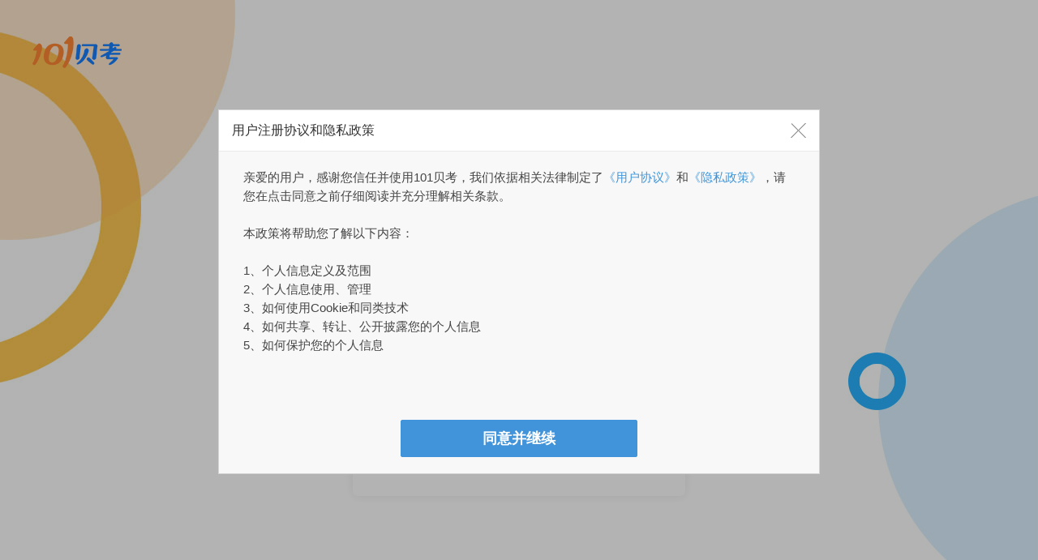

--- FILE ---
content_type: text/html; charset=utf-8
request_url: http://91up.cn/login
body_size: 5243
content:
<!DOCTYPE html>
<html lang="zh-cmn-Hans">
<head>
    <meta charset="utf-8" />
    <meta http-equiv="X-UA-Compatible" content="IE=edge,chrome=1" />
    <meta name="renderer" content="webkit">
    <title>我要登录 - 免费题库尽在 101贝考（原91UP）</title>
    <link rel="dns-prefetch" href="//s11.91up.cn">
    <link type="text/css" rel="stylesheet" href="//s11.91up.cn/?f=platform/css/base.css,platform/css/layout.css,addins/jquery/ui/v1.9.1/themes/flick/jquery-ui.min.css,addins/jquery/udialog/v1.0/udialog-v2.css,platform/css/sign.css&v=2022021602" />
</head>
<body class="sign-bg">
    <div class="header">
        <div class="wrapper clearfix">
            <h1 class="logo"><a href="/"><img src="//s11.91up.cn/platform/images/new-logo.png?version=2022021602" alt="logo" /></a></h1>
        </div>
    </div>
    <div class="container">
        <div class="wrapper">
            <div class="sign-box">
                <div class="sign-box-head">
                    <ul class="sign-switch">
                        <li class="sign-switch-item sign-switch-item__active"><a href="/login">登录</a></li>
                        <li class="sign-switch-item"><a href="/register">注册</a></li>
                    </ul>
                </div>
                <div class="sign-box-body">
                    <div class="sign-login" data-bind="visible:model.type() == 1">
                        <form class="sign-frm" novalidate="novalidate" autocomplete="off" data-bind="submit:handleLogin">
                            <div class="sign-frm-block" data-bind="css:{ 'sign-frm-error' : model.error.types.indexOf('userName') > -1 }">
                                <div class="sign-frm-input">
                                    <input type="text" id="userName" placeholder="手机号/邮箱/帐号" autocomplete="nope" data-bind="textInput:  model.user.userName" />
                                    
                                </div>
                                <p class="sign-frm-error-tip" data-bind="text:model.error.msg,visible:(model.error.types().length == 1 && model.error.types.indexOf('userName') > -1)" "></p>
                            </div>
                            <div class="sign-frm-block sign-frm-block-pwd" data-bind="css:{ 'sign-frm-error' : model.error.types.indexOf('password') > -1 }">
                                <div class="sign-frm-input" data-bind="">
                                    <input type="password" id="pwd1" placeholder="密码" autocomplete="new-password" data-bind="textInput:  model.user.password,visible: !model.showPwd(), " />
                                    <input type="text" id="pwd2" placeholder="密码" autocomplete="new-password" data-bind="textInput:  model.user.password,visible: model.showPwd()" style="display:none" />
                                    <a class="sign-frm-input-eye" data-bind="click: handlePwdShow, css:{ 'sign-frm-input-eye-open': model.showPwd() }"></a>
                                </div>
                                <p class="sign-frm-error-tip" data-bind="text:model.error.msg"></p>
                            </div>
                            <div class="sign-frm-block sign-frm-block-code" data-bind="css:{ 'sign-frm-error' : model.error.types.indexOf('verifyCode') > -1 },visible:model.code.sessionId" style="display:none">
                                <div class="clearfix">
                                    <div class="sign-frm-input" data-bind="">
                                        <input type="text" placeholder="" id="verifyCode" autocomplete="nope" data-bind="textInput:  model.user.verifyCode" />
                                        <label class="sign-frm-input-label" for="verifyCode" data-bind="visible:!model.user.verifyCode().length">验证码</label>
                                    </div>
                                    <div class="sign-frm-code">
                                        <!--ko if:model.code.sessionId-->
                                        <img class="sign-frm-code-img" data-bind="attr:{ 'src': model.code.image },click: handleSwitchCode" />
                                        <!--/ko-->
                                        <a class="sign-frm-code-ctrl" href="javascript:;" data-bind="click: handleSwitchCode">看不清换一张</a>
                                    </div>
                                </div>
                                <p class="sign-frm-error-tip" data-bind="text:model.error.msg,visible:(model.error.types().length == 1 && model.error.types.indexOf('verifyCode') > -1)"></p>
                            </div>
                            <div class="sign-frm-block clearfix">
                                <a href="https://uc-component.91up.cn/?sdp-app-id=9194f725-bf57-4256-b24a-f759095153d6#/password/find" class="sign-frm-forget">忘记密码？</a>
                                <a class="sign-frm-types" href="javascript:;" data-bind="click: $root.switchSignInMode.bind($root,11)">手机验证码登录</a>
                            </div>
                            <div class="sign-frm-block clearfix">
                                <label class="sign-frm-checkbox" data-bind="click: handleToggle.bind($root, 'isAgree'),css:{ 'checked' : model.isAgree }">同意<a href="//ke.91up.cn/agreement" target="_blank" data-bind="click:function(){ return true; }, clickBubble: false">《用户协议》</a><a href="https://s11.91up.cn/platform/agree/privacy.html" target="_blank" data-bind="click:function(){ return true; }, clickBubble: false">《隐私政策》</a></label>
                            </div>
                            <div class="sign-frm-block">
                                <div class="sign-frm-buttons">
                                    <button type="submit" class="sign-frm-button disabled" href="javascript:;" data-bind="click: handleLogin, css:{ 'disabled':  !model.isAgree() }">登录</button>
                                </div>
                            </div>
                        </form>
                    </div>
                    <div class="sign-login" data-bind="visible:model.type() == 11" style="display:none">
                        <form class="sign-frm" novalidate="novalidate" autocomplete="off" data-bind="submit:handleSmsLogin">
                            <div class="sign-frm-block" data-bind="css:{ 'sign-frm-error' : model.error.types.indexOf('userName') > -1 }">
                                <div class="sign-frm-input">
                                    <input type="text" id="userName1" placeholder="" autocomplete="nope" data-bind="textInput:  model.user.userName" />
                                    <label class="sign-frm-input-label" for="userName1" data-bind="visible:!model.user.userName().length">手机号</label>
                                </div>
                                <p class="sign-frm-error-tip" data-bind="html:model.error.msg,visible:(model.error.types.indexOf('userName') > -1)"></p>
                            </div>
                            <div class="sign-frm-block sign-frm-block-code" data-bind="css:{ 'sign-frm-error' : model.error.types.indexOf('verifyCode') > -1 },visible:model.code.sessionId" style="display:none">
                                <div class="clearfix">
                                    <div class="sign-frm-input" data-bind="">
                                        <input type="text" placeholder="" id="verifyCode1" autocomplete="nope" data-bind="textInput:  model.user.verifyCode" />
                                        <label class="sign-frm-input-label" for="verifyCode1" data-bind="visible:!model.user.verifyCode().length">验证码</label>
                                    </div>
                                    <div class="sign-frm-code">
                                        <!--ko if:model.code.sessionId-->
                                        <img class="sign-frm-code-img" data-bind="attr:{ 'src': model.code.image },click: handleSwitchCode" />
                                        <!--/ko-->
                                        <a class="sign-frm-code-ctrl" href="javascript:;" data-bind="click: handleSwitchCode">看不清换一张</a>
                                    </div>
                                </div>
                                <p class="sign-frm-error-tip" data-bind="text:model.error.msg,visible:(model.error.types().length == 1 && model.error.types.indexOf('verifyCode') > -1)"></p>
                            </div>
                            <div class="sign-frm-block sign-frm-block-sms" data-bind="css:{ 'sign-frm-block-sms__disabled': model.sms.second(),'sign-frm-error': model.error.types.indexOf('mobileCode')> -1 }">
                                <div class="sign-frm-input">
                                    <input type="text" id="mobileCode1" placeholder="" data-bind="textInput:model.user.mobileCode" />
                                    <a class="sign-sms-button" href="javascript:;" data-bind="click:handleSendSms,text:  model.sms.second() ? (model.sms.second()+ '秒后重新获取'): '获取验证码'">获取验证码</a>
                                    <label class="sign-frm-input-label" for="mobileCode1" data-bind="visible:!model.user.mobileCode().length">请输入手机验证码</label>
                                </div>
                                <p class="sign-frm-error-tip" data-bind="text:model.error.msg"></p>
                            </div>
                            <div class="sign-frm-block clearfix">
                                <a href="https://uc-component.91up.cn/?sdp-app-id=9194f725-bf57-4256-b24a-f759095153d6#/password/find" class="sign-frm-forget">忘记密码？</a>
                                <a class="sign-frm-types" href="javascript:;" data-bind="click: $root.switchSignInMode.bind($root,1)">帐号密码登录</a>
                            </div>
                            <div class="sign-frm-block clearfix">
                                <label class="sign-frm-checkbox " data-bind="click: handleToggle.bind($root, 'isAgree'),css:{ 'checked' : model.isAgree }">同意<a href="//ke.91up.cn/agreement" target="_blank" data-bind="click:function(){ return true; }, clickBubble: false">《用户协议》</a><a href="https://s11.91up.cn/platform/agree/privacy.html" target="_blank" data-bind="click:function(){ return true; }, clickBubble: false">《隐私政策》</a></label>
                            </div>
                            <div class="sign-frm-block">
                                <div class="sign-frm-buttons">
                                    <button type="submit" class="sign-frm-button disabled" href="javascript:;" data-bind="click: handleSmsLogin, css:{ 'disabled':  !model.isAgree() }">登录</button>
                                </div>
                            </div>
                        </form>
                    </div>
                </div>
                <div class="sign-box-foot">
                </div>
            </div>
        </div>
    </div>
    <div id="password-check-modal" class="password-check-modal" style="display:none">
        <div class="password-check-modal-inner">
            <p>您当前的密码强度较弱，为了保障您的帐号安全请修改旧密码。</p>
        </div>
        <div class="password-check-radio-wrapper">
            <label class="sign-frm-checkbox" data-bind="click: handleWeakPwdIgnore,css:{ 'checked': model.isRemind },visible:!!model.weakPwd.remind()">
                七天内不再提示
            </label>
        </div>
    </div>

    <div id="agreement-modal" class="reg-agreement-modal" style="display:none">
        <div class="reg-agreement-modal-inner">
            <p>
                亲爱的用户，感谢您信任并使用101贝考，我们依据相关法律制定了<a href="//ke.91up.cn/agreement">《用户协议》</a>和<a href="https://s11.91up.cn/platform/agree/privacy.html">《隐私政策》</a>，请您在点击同意之前仔细阅读并充分理解相关条款。
            </p>
            <br />
            <p>
                本政策将帮助您了解以下内容：
            </p>
            <br />
            <p>
                1、个人信息定义及范围
            </p>
            <p>
                2、个人信息使用、管理
            </p>
            <p>
                3、如何使用Cookie和同类技术
            </p>
            <p>
                4、如何共享、转让、公开披露您的个人信息
            </p>
            <p>
                5、如何保护您的个人信息
            </p>
        </div>
    </div>
<div class="footer">
    <div class="wrapper footer-inner">
        <div class="footer-left">
            <div class="footer-copys">
                <div class="footer-copys-hd">客户服务热线：0591-88591591</div>
                <div class="footer-copys-bd">
                    <div class="footer-copys-txt">
                        <p>                            
                            <a href="http://beian.miit.gov.cn/" target="_blank">京ICP备2022005734号-1</a><span class="sep">│</span>增值电信业务经营许可证：<a href="http://s11.91up.cn/platform/static/zzywxkz.jpg" target="_blank">京B2-20221805</a> <span class="sep">│</span>
                            <a target="_blank" href="http://s11.91up.cn/platform/static/yyzz.jpg">营业执照</a>
                        </p>
                        <p><a href="http://s11.91up.cn/platform/static/cbwxkz.jpg" target="_blank">出版物经营许可证新出发京零字第怀220005号</a><span class="sep">│</span>ISO9001质量管理体系认证<span class="sep">│</span>ISO27001信息安全管理体系认证</p>
                    </div>
                </div>
            </div>
        </div>
        <div class="footer-right">
            <div class="footer-apps">
                <div class="footer-app">
                    <div class="footer-app-txt">
                        <em>101贝考APP</em>
                        <p>职业考试备考助手</p>
                    </div>
                    <div class="footer-app-qr footer-app-qr_mt"><img src="//s11.91up.cn//platform/images/qr-app.png?version=2022021602" /></div>
                </div>
            </div>
        </div>
    </div>
</div>    <script>
        // 全局变量申明，在web静态中使用
        var modifyPwdUrl = 'https://uc-component.91up.cn/?sdp-app-id=9194f725-bf57-4256-b24a-f759095153d6#/password/modify?modify_password_success_url=http://www.91up.cn/login';
        var siteUrl = 'http://www.91up.cn';
        var ucUrl = 'https://userproxy.91up.cn';
        var returnUrl = 'http://www.91up.cn';
        returnUrl = returnUrl.replace("&amp;", "&");
        var cliTime = new Date();
        var qqAppId = '100282952';
        var app_name = "beikao101";
        var org_id = "481036649428";
        var SinaAppId = "2378040874";
        var UserSiteUrl = "https://userproxy.91up.cn";
        var svrAndClientTimespan = new Date('2026/01/24 17:35:52')
            - new Date(cliTime.getTime() + (cliTime.getTimezoneOffset() * 60000));
        var isThirdLogin = false;
        var autoLogin = 1;
        var env = "product";
        var sdpAppId = '9194f725-bf57-4256-b24a-f759095153d6';
        var ag_ver = "2020090701";
        var javaKeTangApiUrl = '//service.91up.cn'
        var nowDateTime = '2026-01-25'
    </script>
    <script type="text/javascript" src="//s11.91up.cn/?f=addins/jquery/jquery-1.7.1.min.js,addins/utils/json2.js,addins/ko/knockout-3.2.0.js,addins/ko/knockout.mapping-2.4.1-min.js&v=2022021602"></script>

    <script type="text/javascript" src="//s11.91up.cn/?f=addins/jquery/ui/v1.9.1/jquery.ui.core.js,addins/jquery/ui/v1.9.1/jquery.ui.widget.js,addins/jquery/ui/v1.9.1/jquery.ui.mouse.js,addins/jquery/ui/v1.9.1/jquery.ui.draggable.js,addins/jquery/ui/v1.9.1/jquery.ui.position.js,addins/jquery/ui/v1.9.1/jquery.ui.dialog.js,addins/jquery/ui/v1.9.1/jquery.ui.button.js,addins/jquery/udialog/v1.0/udialog.js&v=2022021602"></script>
    <script src="https://js-uc-sdk-deploy.sdp.101.com/es5-shim.min.js"></script>
    <script src="https://js-uc-sdk-deploy.sdp.101.com/es5-sham.min.js"></script>
    <script src="https://gcdncs.101.com/v0.1/static/uc_sdk/v1.3.7/UC-SDK.min.js"></script>
    <script type="text/javascript" src="//s11.91up.cn/?f=platform/js/login/uc_js_sdk/static/libs/es6-promise.js,platform/js/login/uc_js_sdk/static/libs/fetch.js,platform/js/login/uc_js_sdk/static/libs/crypto/tripledes.js,platform/js/login/uc_js_sdk/static/libs/crypto/mod_nd_md5.js,platform/js/login/uc_js_sdk/static/libs/crypto/mode-ecb.js,platform/js/login/uc_js_sdk/static/libs/crypto/hmac-sha256.js,addins/rsa/jsbn.js,addins/rsa/prng4.js,addins/rsa/rng.js,addins/rsa/base64.js,addins/rsa/rsa.js,aucclient/aucusercenter.js,platform/js/ali_login/third_login.js,platform/js/ali_login/index.js&v=2022021602"></script>
    <script src="//gcdncs.101.com/v0.1/static/cloudatlas_cs/ca-web-sdk/latest/cloud-atlas.min.js"></script>
    <script>
        var _hmt = _hmt || [];
        (function () {
            var hm = document.createElement("script");
            hm.src = "//hm.baidu.com/hm.js?bf25d2c507f127f66be27a6e237cc090";
            var s = document.getElementsByTagName("script")[0];
            s.parentNode.insertBefore(hm, s);
        })();
        $(window).on('load', function () {
            var options = {
                appKey: "8b2d34d2a8d44c68b421c7e3417ac9c6",
                appVer: "0.0.1",
                env: 'PRODUCTION',
                isHttps: true
            };
            new CloudAtlas(options);
        })
    </script>
</body>
</html>


--- FILE ---
content_type: text/css; charset=utf-8
request_url: http://s11.91up.cn/?f=platform/css/base.css,platform/css/layout.css,addins/jquery/ui/v1.9.1/themes/flick/jquery-ui.min.css,addins/jquery/udialog/v1.0/udialog-v2.css,platform/css/sign.css&v=2022021602
body_size: 9836
content:
html{font-family:"Microsoft Yahei","Helvetica Neue",Helvetica,STHeiTi,Arial,sans-serif;-ms-text-size-adjust:100%;-webkit-text-size-adjust:100%;font-size:62.5%}body{min-width:320px;margin:0;font-size:1.4rem;line-height:1.5;color:#333;background-color:white;height:100%;overflow-x:hidden;-webkit-overflow-scrolling:touch}article,aside,details,figcaption,figure,footer,header,hgroup,main,nav,section,summary{display:block}audio,canvas,progress,video{display:inline-block;vertical-align:baseline}audio:not([controls]){display:none;height:0}[hidden],template{display:none}svg:not(:root){overflow:hidden}a{background:transparent;text-decoration:none;-webkit-tap-highlight-color:transparent;color:#333}a:active{outline:0}a:active{color:#069}abbr[title]{border-bottom:1px dotted}b,strong{font-weight:bold}dfn{font-style:italic}mark{background:#ff0;color:#000}small{font-size:80%}sub,sup{font-size:75%;line-height:0;position:relative;vertical-align:baseline}sup{top:-0.5em}sub{bottom:-0.25em}img{border:0;vertical-align:middle}hr{-webkit-box-sizing:content-box;box-sizing:content-box;height:0}pre{overflow:auto;white-space:pre;white-space:pre-wrap;word-wrap:break-word}code,kbd,pre,samp{font-family:monospace,monospace;font-size:1em}button,input,optgroup,select,textarea{color:inherit;font:inherit;margin:0}button{overflow:visible}button,select{text-transform:none}button,html input[type="button"],input[type="reset"],input[type="submit"]{-webkit-appearance:button;cursor:pointer}button[disabled],html input[disabled]{cursor:default}button::-moz-focus-inner,input::-moz-focus-inner{border:0;padding:0}input{line-height:normal}input[type="checkbox"],input[type="radio"]{-webkit-box-sizing:border-box;box-sizing:border-box;padding:0}input[type="number"]::-webkit-inner-spin-button,input[type="number"]::-webkit-outer-spin-button{height:auto}input[type="search"]{-webkit-appearance:textfield;-webkit-box-sizing:border-box;box-sizing:border-box}input[type="search"]::-webkit-search-cancel-button,input[type="search"]::-webkit-search-decoration{-webkit-appearance:none}fieldset{border:1px
solid #c0c0c0;margin:0
2px;padding:0.35em 0.625em 0.75em}legend{border:0;padding:0}textarea{overflow:auto;resize:vertical}optgroup{font-weight:bold}table{border-collapse:collapse;border-spacing:0}td,th{padding:0}html,button,input,select,textarea{font-family:"Helvetica Neue",Helvetica,STHeiTi,Arial,sans-serif}h1,h2,h3,h4,h5,h6,p,figure,form,blockquote{margin:0}ul,ol,li,dl,dd{margin:0;padding:0}ul,ol{list-style:none outside none}h1,h2,h3,h4,h5,h6{font-weight:normal}h1{font-size:1.8rem}h2{font-size:1.6rem}h3{font-size:1.4rem}em{font-style:normal}input::-moz-placeholder,textarea::-moz-placeholder{color:#ccc;font-size:1.4rem}input:-ms-input-placeholder,textarea:-ms-input-placeholder{color:#ccc;font-size:1.4rem}input::-webkit-input-placeholder,textarea::-webkit-input-placeholder{color:#ccc;font-size:1.4rem}.clearfix{*zoom:1}.clearfix:after{content:"";display:block;height:0;visibility:hidden;clear:both}.wrapper{width:1200px;min-width:1200px;margin:auto}.sep{padding:0
10px}.header .nav .ico-phone,.member-message .member-message-hd,.member-message .member-message-bd .member-message-notfound i,.member-message .member-message-count{background:url("/platform/images/ico-common.png?2016020201") no-repeat}.header{z-index:10;position:relative;min-width:1200px;height:60px;border-bottom:1px solid #dedede;background-color:#fff}:root
.header{border-bottom:0 none;-webkit-box-shadow:0 1px 0 0 rgba(26,16,9,0.06),0 2px 3px rgba(26,16,9,0.06);box-shadow:0 1px 0 0 rgba(26,16,9,0.06),0 2px 3px rgba(26,16,9,0.06)}.header
.logo{float:left;width:142px;height:32px;margin:10px
0 0}.header
.pos{float:right}.header
.nav{float:left}.header .nav ul,.header .nav
li{float:left}.header .nav
li{display:inline;margin:0
0 0 50px}.header .nav li.active
a{color:#157fff;border-bottom:2px solid #157fff}.header .nav
a{float:left;height:58px;font-size:16px;line-height:58px;border:2px
none}.header .nav a:hover{text-decoration:none;color:#157fff}.header .nav a:hover .ico-phone{background-position:-44px 0}.header .nav .ico-phone{float:left;width:10px;height:14px;margin:20px
10px 0 0;background-position:0 0}.header .nav:after{content:'|';float:left;margin:18px
0 0 50px;color:#bcbcbc}.header
.userinfo{float:left}.header .userinfo
.visitor{float:left}.header .userinfo .visitor
a{float:left;height:60px;line-height:58px;margin:0
0 0 50px;font-size:16px}.header .userinfo .visitor a:hover{text-decoration:none;color:#157fff}.header .userinfo
.member{float:left}.header .userinfo .member .member-cart{float:left;display:inline;height:58px;margin:0
0 0 50px;line-height:58px;font-size:16px}.header .userinfo .member .member-cart:hover{color:#157fff}.header .userinfo .member
.active{color:#157fff;border-bottom:2px solid #157fff}.member-message{position:relative;float:left;display:inline;height:60px;margin:0
0 0 30px}.member-message .member-message-hd{display:block;width:25px;height:25px;margin:18px
0 0;background-position:0 -24px}.member-message .member-message-bd{display:none\9;visibility:hidden;position:absolute;top:60px;right:0;width:340px;border:1px
solid #dedede;background-color:#fff;opacity:.85;-webkit-transform:translate3d(0, -5px, 0);transform:translate3d(0, -5px, 0);-webkit-transition:all .2s ease-in-out;transition:all .2s ease-in-out}.member-message .member-message-bd .member-message-box-bd{height:240px;overflow:auto}.member-message .member-message-bd .member-message-notfound{padding:75px
0 0;color:#b2b2b2;font-size:14px;text-align:center}.member-message .member-message-bd .member-message-notfound
i{display:inline-block;width:46px;height:56px;background-position:-38px -24px}.member-message .member-message-bd .member-message-item{display:block;padding:20px;font-size:14px;border-bottom:1px solid #dedede;word-break:break-all;word-wrap:normal}.member-message .member-message-bd .member-message-item .member-message-item-date{color:#b2b2b2;font-size:12px}.member-message .member-message-bd .member-message-item:hover{background-color:#f5f5f5}.member-message .member-message-bd .member-message-box-ft{display:block;width:340px;height:40px;font-size:14px;line-height:40px;text-align:center;background-color:#f8f8f8;color:#b2b2b2}.member-message .member-message-bd .member-message-box-ft:hover{color:#157fff}.member-message .member-message-bd
.inn{position:absolute;top:-6px;right:5px}.member-message .member-message-bd
.out{position:absolute;top:-7px;right:5px}.member-message .member-message-count{display:none;position:absolute;top:18px;left:1px;width:24px;height:24px;font:700 12px/24px arial;text-align:center;color:#fff;background-position:0 -59px}.member-message-me .member-message-count{display:block}.member-menu{position:relative;float:left;display:inline;height:60px;margin:0
0 0 30px}.member-menu .member-menu-hd{display:block;width:32px;height:32px;margin:14px
0 0;border-radius:50%;overflow:hidden}.member-menu .member-menu-hd
img{width:32px;height:32px;vertical-align:top}.member-menu .member-menu-bd{display:none\9;visibility:hidden;position:absolute;top:60px;right:0;padding:5px
0;background-color:#fff;border:1px
solid #dedede;opacity:.85;-webkit-transform:translate3d(0, -5px, 0);transform:translate3d(0, -5px, 0);-webkit-transition:all .2s ease-in-out;transition:all .2s ease-in-out}.member-menu .member-menu-bd
a{display:block;width:120px;height:40px;font-size:14px;line-height:40px;text-align:center;background-color:#fff}.member-menu .member-menu-bd a:hover{color:#fff;background-color:#157fff}.member-menu .member-menu-bd
.inn{position:absolute;top:-6px;right:8px}.member-menu .member-menu-bd
.out{position:absolute;top:-7px;right:8px}.member-menu:hover .member-menu-bd{display:block;visibility:visible;opacity:1;-webkit-transform:translate3d(0, 0, 0);transform:translate3d(0, 0, 0)}.header .userinfo .member .member-active .member-message-bd,.header .userinfo .member .member-active .member-menu-bd{display:block;visibility:visible;opacity:1;-webkit-transform:translate3d(0, 0, 0);transform:translate3d(0, 0, 0)}.header .userinfo .member
.inn{width:0;height:0;font-size:0;border-width:0 7px 7px;border-color:transparent transparent #fff;border-style:dashed dashed solid}.header .userinfo .member
.out{border-width:0 7px 7px;border-color:transparent transparent #dedede;border-style:dashed dashed solid}.header .spec-pointer{float:left;display:inline;height:45px;margin:15px
0 0 30px;font-size:16px;cursor:pointer}.header .spec-pointer .spec-pointer-hd{padding:0
15px;height:30px;line-height:30px;border:1px
solid #c9c9c9;border-radius:17px}.header .spec-pointer .spec-pointer-hd
span{float:left;max-width:160px;_width:160px;overflow:hidden;text-overflow:ellipsis;white-space:nowrap;word-break:break-all;word-wrap:normal;vertical-align:middle;color:#666}.header .spec-pointer .spec-pointer-hd
i{float:left;width:0;height:0;margin:12px
0 0 10px;font-size:0;vertical-align:middle;border-width:6px 6px 0;border-style:solid dashed dashed;border-color:#b2b2b2 transparent transparent}.header .spec-pointer:hover
i{-webkit-transform:rotate(180deg);transform:rotate(180deg);-webkit-transition:-webkit-transform 200ms linear;transition:-webkit-transform 200ms linear;transition:transform 200ms linear;transition:transform 200ms linear, -webkit-transform 200ms linear}.header .spec-pointer:hover .spec-content{display:block}.spec-content{display:none;position:absolute;left:0;right:0;top:60px;cursor:default}.spec-content .spec-content-items{width:600px;padding:30px
0 0;background-color:#fff;border-top:1px solid #e6e5e5;-webkit-box-shadow:0px 0px 10px 0px rgba(0,0,0,0.15);box-shadow:0px 0px 10px 0px rgba(0,0,0,0.15)}.spec-content .spec-content-item{overflow:hidden}.spec-content .spec-content-item
dt{position:relative;float:left;width:55px;padding:0
15px 0 0;margin:0
15px 0 0;text-align:right;font-size:16px;color:#333;font-weight:700}.spec-content .spec-content-item dt:before{position:absolute;content:'|';right:0;top:1px;color:#ddd;font-weight:400;font-family:simsun}.spec-content .spec-content-item
dd{overflow:hidden}.spec-content .spec-content-item dd
ul{float:left;overflow:hidden}.spec-content .spec-content-item dd
li{float:left;padding:0
20px 30px 0}.spec-content .spec-content-item dd
a{float:left;max-width:160px;white-space:nowrap;word-break:break-all;word-wrap:normal;text-overflow:ellipsis;color:#333;font-size:16px;overflow:hidden}.spec-content .spec-content-item dd a:hover{color:#0090ff;text-decoration:none}.footer{padding:50px
0 0}.footer .footer-inner{padding:35px
0;border-top:1px solid #ecebec;overflow:hidden}.footer-left{float:left;padding:10px
0 0;width:850px}.footer-right{float:right}.footer-links{padding:0
0 10px;overflow:hidden}.footer-links
li{float:left;list-style:none;color:#999}.footer-links
.space{float:left;padding:0
10px;color:#999}.footer-links
a{float:left;margin:2px
0 0;font-size:14px;color:#999;text-decoration:none}.footer-copys{color:#999;font-size:14px}.footer-copys
a{color:#999}.footer-copys .footer-copys-bd{padding:15px
0 0}.footer-copys .footer-copys-bd
p{line-height:1.5}.footer-copys-icons{float:left;height:41px;margin:0
15px 0 0}.footer-copys-icons
img{height:41px}.footer-apps{float:left}.footer-apps .footer-app-qr_mt{margin:10px
0 0}.footer-apps .footer-app{float:left;margin:0
20px 0 0}.footer-apps .footer-app-txt{float:left;margin:30px
20px 0 0;font-size:12px;color:#888;text-align:center}.footer-apps .footer-app-txt
em{font-style:normal;font-size:16px;color:#555}.footer-apps .footer-app-qr{float:left}/*! jQuery UI - v1.9.1 - 2012-11-22
* http://jqueryui.com
* Includes: jquery.ui.core.css, jquery.ui.resizable.css, jquery.ui.selectable.css, jquery.ui.accordion.css, jquery.ui.autocomplete.css, jquery.ui.button.css, jquery.ui.datepicker.css, jquery.ui.dialog.css, jquery.ui.menu.css, jquery.ui.progressbar.css, jquery.ui.slider.css, jquery.ui.spinner.css, jquery.ui.tabs.css, jquery.ui.tooltip.css
* To view and modify this theme, visit http://jqueryui.com/themeroller/?ffDefault=Helvetica%2CArial%2Csans-serif&fwDefault=bold&fsDefault=1.1em&cornerRadius=2px&bgColorHeader=dddddd&bgTextureHeader=03_highlight_soft.png&bgImgOpacityHeader=50&borderColorHeader=dddddd&fcHeader=444444&iconColorHeader=0073ea&bgColorContent=ffffff&bgTextureContent=01_flat.png&bgImgOpacityContent=75&borderColorContent=dddddd&fcContent=444444&iconColorContent=ff0084&bgColorDefault=f6f6f6&bgTextureDefault=03_highlight_soft.png&bgImgOpacityDefault=100&borderColorDefault=dddddd&fcDefault=0073ea&iconColorDefault=666666&bgColorHover=0073ea&bgTextureHover=03_highlight_soft.png&bgImgOpacityHover=25&borderColorHover=0073ea&fcHover=ffffff&iconColorHover=ffffff&bgColorActive=ffffff&bgTextureActive=02_glass.png&bgImgOpacityActive=65&borderColorActive=dddddd&fcActive=ff0084&iconColorActive=454545&bgColorHighlight=ffffff&bgTextureHighlight=01_flat.png&bgImgOpacityHighlight=55&borderColorHighlight=cccccc&fcHighlight=444444&iconColorHighlight=0073ea&bgColorError=ffffff&bgTextureError=01_flat.png&bgImgOpacityError=55&borderColorError=ff0084&fcError=222222&iconColorError=ff0084&bgColorOverlay=eeeeee&bgTextureOverlay=01_flat.png&bgImgOpacityOverlay=0&opacityOverlay=80&bgColorShadow=aaaaaa&bgTextureShadow=01_flat.png&bgImgOpacityShadow=0&opacityShadow=60&thicknessShadow=4px&offsetTopShadow=-4px&offsetLeftShadow=-4px&cornerRadiusShadow=0px
* Copyright (c) 2012 jQuery Foundation and other contributors Licensed MIT */.ui-helper-hidden{display:none}.ui-helper-hidden-accessible{position:absolute!important;clip:rect(1px);clip:rect(1px,1px,1px,1px)}.ui-helper-reset{margin:0;padding:0;border:0;outline:0;line-height:1.3;text-decoration:none;font-size:100%;list-style:none}.ui-helper-clearfix:before,.ui-helper-clearfix:after{content:"";display:table}.ui-helper-clearfix:after{clear:both}.ui-helper-clearfix{zoom:1}.ui-helper-zfix{width:100%;height:100%;top:0;left:0;position:absolute;opacity:0;filter:Alpha(Opacity=0)}.ui-state-disabled{cursor:default!important}.ui-icon{display:block;text-indent:-99999px;overflow:hidden;background-repeat:no-repeat}.ui-widget-overlay{position:absolute;top:0;left:0;width:100%;height:100%}.ui-resizable{position:relative}.ui-resizable-handle{position:absolute;font-size:0.1px;display:block}.ui-resizable-disabled .ui-resizable-handle,.ui-resizable-autohide .ui-resizable-handle{display:none}.ui-resizable-n{cursor:n-resize;height:7px;width:100%;top:-5px;left:0}.ui-resizable-s{cursor:s-resize;height:7px;width:100%;bottom:-5px;left:0}.ui-resizable-e{cursor:e-resize;width:7px;right:-5px;top:0;height:100%}.ui-resizable-w{cursor:w-resize;width:7px;left:-5px;top:0;height:100%}.ui-resizable-se{cursor:se-resize;width:12px;height:12px;right:1px;bottom:1px}.ui-resizable-sw{cursor:sw-resize;width:9px;height:9px;left:-5px;bottom:-5px}.ui-resizable-nw{cursor:nw-resize;width:9px;height:9px;left:-5px;top:-5px}.ui-resizable-ne{cursor:ne-resize;width:9px;height:9px;right:-5px;top:-5px}.ui-selectable-helper{position:absolute;z-index:100;border:1px dotted black}.ui-accordion .ui-accordion-header{display:block;cursor:pointer;position:relative;margin-top:2px;padding:.5em .5em .5em .7em;zoom:1}.ui-accordion .ui-accordion-icons{padding-left:2.2em}.ui-accordion .ui-accordion-noicons{padding-left:.7em}.ui-accordion .ui-accordion-icons .ui-accordion-icons{padding-left:2.2em}.ui-accordion .ui-accordion-header .ui-accordion-header-icon{position:absolute;left:.5em;top:50%;margin-top:-8px}.ui-accordion .ui-accordion-content{padding:1em 2.2em;border-top:0;overflow:auto;zoom:1}.ui-autocomplete{position:absolute;top:0;cursor:default}* html .ui-autocomplete{width:1px}.ui-button{display:inline-block;position:relative;padding:0;margin-right:.1em;cursor:pointer;text-align:center;zoom:1;overflow:visible}.ui-button,.ui-button:link,.ui-button:visited,.ui-button:hover,.ui-button:active{text-decoration:none}.ui-button-icon-only{width:2.2em}button.ui-button-icon-only{width:2.4em}.ui-button-icons-only{width:3.4em}button.ui-button-icons-only{width:3.7em}.ui-button .ui-button-text{display:block;line-height:1.4}.ui-button-text-only .ui-button-text{padding:.4em 1em}.ui-button-icon-only .ui-button-text,.ui-button-icons-only .ui-button-text{padding:.4em;text-indent:-9999999px}.ui-button-text-icon-primary .ui-button-text,.ui-button-text-icons .ui-button-text{padding:.4em 1em .4em 2.1em}.ui-button-text-icon-secondary .ui-button-text,.ui-button-text-icons .ui-button-text{padding:.4em 2.1em .4em 1em}.ui-button-text-icons .ui-button-text{padding-left:2.1em;padding-right:2.1em}input.ui-button{padding:.4em 1em}.ui-button-icon-only .ui-icon,.ui-button-text-icon-primary .ui-icon,.ui-button-text-icon-secondary .ui-icon,.ui-button-text-icons .ui-icon,.ui-button-icons-only .ui-icon{position:absolute;top:50%;margin-top:-8px}.ui-button-icon-only .ui-icon{left:50%;margin-left:-8px}.ui-button-text-icon-primary .ui-button-icon-primary,.ui-button-text-icons .ui-button-icon-primary,.ui-button-icons-only .ui-button-icon-primary{left:.5em}.ui-button-text-icon-secondary .ui-button-icon-secondary,.ui-button-text-icons .ui-button-icon-secondary,.ui-button-icons-only .ui-button-icon-secondary{right:.5em}.ui-button-text-icons .ui-button-icon-secondary,.ui-button-icons-only .ui-button-icon-secondary{right:.5em}.ui-buttonset{margin-right:7px}.ui-buttonset .ui-button{margin-left:0;margin-right:-.3em}button.ui-button::-moz-focus-inner{border:0;padding:0}.ui-datepicker{width:17em;padding:.2em .2em 0;display:none}.ui-datepicker .ui-datepicker-header{position:relative;padding:.2em 0}.ui-datepicker .ui-datepicker-prev,.ui-datepicker .ui-datepicker-next{position:absolute;top:2px;width:1.8em;height:1.8em}.ui-datepicker .ui-datepicker-prev-hover,.ui-datepicker .ui-datepicker-next-hover{top:1px}.ui-datepicker .ui-datepicker-prev{left:2px}.ui-datepicker .ui-datepicker-next{right:2px}.ui-datepicker .ui-datepicker-prev-hover{left:1px}.ui-datepicker .ui-datepicker-next-hover{right:1px}.ui-datepicker .ui-datepicker-prev span,.ui-datepicker .ui-datepicker-next span{display:block;position:absolute;left:50%;margin-left:-8px;top:50%;margin-top:-8px}.ui-datepicker .ui-datepicker-title{margin:0 2.3em;line-height:1.8em;text-align:center}.ui-datepicker .ui-datepicker-title select{font-size:1em;margin:1px 0}.ui-datepicker select.ui-datepicker-month-year{width:100%}.ui-datepicker select.ui-datepicker-month,.ui-datepicker select.ui-datepicker-year{width:49%}.ui-datepicker table{width:100%;font-size:.9em;border-collapse:collapse;margin:0 0 .4em}.ui-datepicker th{padding:.7em .3em;text-align:center;font-weight:bold;border:0}.ui-datepicker td{border:0;padding:1px}.ui-datepicker td span,.ui-datepicker td a{display:block;padding:.2em;text-align:right;text-decoration:none}.ui-datepicker .ui-datepicker-buttonpane{background-image:none;margin:.7em 0 0 0;padding:0 .2em;border-left:0;border-right:0;border-bottom:0}.ui-datepicker .ui-datepicker-buttonpane button{float:right;margin:.5em .2em .4em;cursor:pointer;padding:.2em .6em .3em .6em;width:auto;overflow:visible}.ui-datepicker .ui-datepicker-buttonpane button.ui-datepicker-current{float:left}.ui-datepicker.ui-datepicker-multi{width:auto}.ui-datepicker-multi .ui-datepicker-group{float:left}.ui-datepicker-multi .ui-datepicker-group table{width:95%;margin:0 auto .4em}.ui-datepicker-multi-2 .ui-datepicker-group{width:50%}.ui-datepicker-multi-3 .ui-datepicker-group{width:33.3%}.ui-datepicker-multi-4 .ui-datepicker-group{width:25%}.ui-datepicker-multi .ui-datepicker-group-last .ui-datepicker-header{border-left-width:0}.ui-datepicker-multi .ui-datepicker-group-middle .ui-datepicker-header{border-left-width:0}.ui-datepicker-multi .ui-datepicker-buttonpane{clear:left}.ui-datepicker-row-break{clear:both;width:100%;font-size:0em}.ui-datepicker-rtl{direction:rtl}.ui-datepicker-rtl .ui-datepicker-prev{right:2px;left:auto}.ui-datepicker-rtl .ui-datepicker-next{left:2px;right:auto}.ui-datepicker-rtl .ui-datepicker-prev:hover{right:1px;left:auto}.ui-datepicker-rtl .ui-datepicker-next:hover{left:1px;right:auto}.ui-datepicker-rtl .ui-datepicker-buttonpane{clear:right}.ui-datepicker-rtl .ui-datepicker-buttonpane button{float:left}.ui-datepicker-rtl .ui-datepicker-buttonpane button.ui-datepicker-current{float:right}.ui-datepicker-rtl .ui-datepicker-group{float:right}.ui-datepicker-rtl .ui-datepicker-group-last .ui-datepicker-header{border-right-width:0;border-left-width:1px}.ui-datepicker-rtl .ui-datepicker-group-middle .ui-datepicker-header{border-right-width:0;border-left-width:1px}.ui-datepicker-cover{position:absolute;z-index:-1;filter:mask();top:-4px;left:-4px;width:200px;height:200px}.ui-dialog{position:absolute;padding:.2em;width:300px;overflow:hidden}.ui-dialog .ui-dialog-titlebar{padding:.4em 1em;position:relative}.ui-dialog .ui-dialog-title{float:left;margin:.1em 16px .1em 0}.ui-dialog .ui-dialog-titlebar-close{position:absolute;right:.3em;top:50%;width:19px;margin:-10px 0 0 0;padding:1px;height:18px}.ui-dialog .ui-dialog-titlebar-close span{display:block;margin:1px}.ui-dialog .ui-dialog-titlebar-close:hover,.ui-dialog .ui-dialog-titlebar-close:focus{padding:0}.ui-dialog .ui-dialog-content{position:relative;border:0;padding:.5em 1em;background:none;overflow:auto;zoom:1}.ui-dialog .ui-dialog-buttonpane{text-align:left;border-width:1px 0 0 0;background-image:none;margin:.5em 0 0 0;padding:.3em 1em .5em .4em}.ui-dialog .ui-dialog-buttonpane .ui-dialog-buttonset{float:right}.ui-dialog .ui-dialog-buttonpane button{margin:.5em .4em .5em 0;cursor:pointer}.ui-dialog .ui-resizable-se{width:14px;height:14px;right:3px;bottom:3px}.ui-draggable .ui-dialog-titlebar{cursor:move}.ui-menu{list-style:none;padding:2px;margin:0;display:block;outline:none}.ui-menu .ui-menu{margin-top:-3px;position:absolute}.ui-menu .ui-menu-item{margin:0;padding:0;zoom:1;width:100%}.ui-menu .ui-menu-divider{margin:5px -2px 5px -2px;height:0;font-size:0;line-height:0;border-width:1px 0 0 0}.ui-menu .ui-menu-item a{text-decoration:none;display:block;padding:2px .4em;line-height:1.5;zoom:1;font-weight:normal}.ui-menu .ui-menu-item a.ui-state-focus,.ui-menu .ui-menu-item a.ui-state-active{font-weight:normal;margin:-1px}.ui-menu .ui-state-disabled{font-weight:normal;margin:.4em 0 .2em;line-height:1.5}.ui-menu .ui-state-disabled a{cursor:default}.ui-menu-icons{position:relative}.ui-menu-icons .ui-menu-item a{position:relative;padding-left:2em}.ui-menu .ui-icon{position:absolute;top:.2em;left:.2em}.ui-menu .ui-menu-icon{position:static;float:right}.ui-progressbar{height:2em;text-align:left;overflow:hidden}.ui-progressbar .ui-progressbar-value{margin:-1px;height:100%}.ui-slider{position:relative;text-align:left}.ui-slider .ui-slider-handle{position:absolute;z-index:2;width:1.2em;height:1.2em;cursor:default}.ui-slider .ui-slider-range{position:absolute;z-index:1;font-size:.7em;display:block;border:0;background-position:0 0}.ui-slider-horizontal{height:.8em}.ui-slider-horizontal .ui-slider-handle{top:-.3em;margin-left:-.6em}.ui-slider-horizontal .ui-slider-range{top:0;height:100%}.ui-slider-horizontal .ui-slider-range-min{left:0}.ui-slider-horizontal .ui-slider-range-max{right:0}.ui-slider-vertical{width:.8em;height:100px}.ui-slider-vertical .ui-slider-handle{left:-.3em;margin-left:0;margin-bottom:-.6em}.ui-slider-vertical .ui-slider-range{left:0;width:100%}.ui-slider-vertical .ui-slider-range-min{bottom:0}.ui-slider-vertical .ui-slider-range-max{top:0}.ui-spinner{position:relative;display:inline-block;overflow:hidden;padding:0;vertical-align:middle}.ui-spinner-input{border:none;background:none;padding:0;margin:.2em 0;vertical-align:middle;margin-left:.4em;margin-right:22px}.ui-spinner-button{width:16px;height:50%;font-size:.5em;padding:0;margin:0;text-align:center;position:absolute;cursor:default;display:block;overflow:hidden;right:0}.ui-spinner a.ui-spinner-button{border-top:none;border-bottom:none;border-right:none}.ui-spinner .ui-icon{position:absolute;margin-top:-8px;top:50%;left:0}.ui-spinner-up{top:0}.ui-spinner-down{bottom:0}.ui-spinner .ui-icon-triangle-1-s{background-position:-65px -16px}.ui-tabs{position:relative;padding:.2em;zoom:1}.ui-tabs .ui-tabs-nav{margin:0;padding:.2em .2em 0}.ui-tabs .ui-tabs-nav li{list-style:none;float:left;position:relative;top:0;margin:1px .2em 0 0;border-bottom:0;padding:0;white-space:nowrap}.ui-tabs .ui-tabs-nav li a{float:left;padding:.5em 1em;text-decoration:none}.ui-tabs .ui-tabs-nav li.ui-tabs-active{margin-bottom:-1px;padding-bottom:1px}.ui-tabs .ui-tabs-nav li.ui-tabs-active a,.ui-tabs .ui-tabs-nav li.ui-state-disabled a,.ui-tabs .ui-tabs-nav li.ui-tabs-loading a{cursor:text}.ui-tabs .ui-tabs-nav li a,.ui-tabs-collapsible .ui-tabs-nav li.ui-tabs-active a{cursor:pointer}.ui-tabs .ui-tabs-panel{display:block;border-width:0;padding:1em 1.4em;background:none}.ui-tooltip{padding:8px;position:absolute;z-index:9999;max-width:300px;-webkit-box-shadow:0 0 5px #aaa;box-shadow:0 0 5px #aaa}* html .ui-tooltip{background-image:none}body .ui-tooltip{border-width:2px}.ui-widget{font-family:Helvetica,Arial,sans-serif;font-size:1.1em}.ui-widget .ui-widget{font-size:1em}.ui-widget input,.ui-widget select,.ui-widget textarea,.ui-widget button{font-family:Helvetica,Arial,sans-serif;font-size:1em}.ui-widget-content{border:1px solid #ddd;background:#fff url(/addins/jquery/ui/v1.9.1/themes/flick/images/ui-bg_flat_75_ffffff_40x100.png) 50% 50% repeat-x;color:#444}.ui-widget-content a{color:#444}.ui-widget-header{border:1px solid #ddd;background:#ddd url(/addins/jquery/ui/v1.9.1/themes/flick/images/ui-bg_highlight-soft_50_dddddd_1x100.png) 50% 50% repeat-x;color:#444;font-weight:bold}.ui-widget-header a{color:#444}.ui-state-default,.ui-widget-content .ui-state-default,.ui-widget-header .ui-state-default{border:1px solid #ddd;background:#f6f6f6 url(/addins/jquery/ui/v1.9.1/themes/flick/images/ui-bg_highlight-soft_100_f6f6f6_1x100.png) 50% 50% repeat-x;font-weight:bold;color:#0073ea}.ui-state-default a,.ui-state-default a:link,.ui-state-default a:visited{color:#0073ea;text-decoration:none}.ui-state-hover,.ui-widget-content .ui-state-hover,.ui-widget-header .ui-state-hover,.ui-state-focus,.ui-widget-content .ui-state-focus,.ui-widget-header .ui-state-focus{border:1px solid #0073ea;background:#0073ea url(/addins/jquery/ui/v1.9.1/themes/flick/images/ui-bg_highlight-soft_25_0073ea_1x100.png) 50% 50% repeat-x;font-weight:bold;color:#fff}.ui-state-hover a,.ui-state-hover a:hover,.ui-state-hover a:link,.ui-state-hover a:visited{color:#fff;text-decoration:none}.ui-state-active,.ui-widget-content .ui-state-active,.ui-widget-header .ui-state-active{border:1px solid #ddd;background:#fff url(/addins/jquery/ui/v1.9.1/themes/flick/images/ui-bg_glass_65_ffffff_1x400.png) 50% 50% repeat-x;font-weight:bold;color:#ff0084}.ui-state-active a,.ui-state-active a:link,.ui-state-active a:visited{color:#ff0084;text-decoration:none}.ui-state-highlight,.ui-widget-content .ui-state-highlight,.ui-widget-header .ui-state-highlight{border:1px solid #ccc;background:#fff url(/addins/jquery/ui/v1.9.1/themes/flick/images/ui-bg_flat_55_ffffff_40x100.png) 50% 50% repeat-x;color:#444}.ui-state-highlight a,.ui-widget-content .ui-state-highlight a,.ui-widget-header .ui-state-highlight a{color:#444}.ui-state-error,.ui-widget-content .ui-state-error,.ui-widget-header .ui-state-error{border:1px solid #ff0084;background:#fff url(/addins/jquery/ui/v1.9.1/themes/flick/images/ui-bg_flat_55_ffffff_40x100.png) 50% 50% repeat-x;color:#222}.ui-state-error a,.ui-widget-content .ui-state-error a,.ui-widget-header .ui-state-error a{color:#222}.ui-state-error-text,.ui-widget-content .ui-state-error-text,.ui-widget-header .ui-state-error-text{color:#222}.ui-priority-primary,.ui-widget-content .ui-priority-primary,.ui-widget-header .ui-priority-primary{font-weight:bold}.ui-priority-secondary,.ui-widget-content .ui-priority-secondary,.ui-widget-header .ui-priority-secondary{opacity:.7;filter:Alpha(Opacity=70);font-weight:normal}.ui-state-disabled,.ui-widget-content .ui-state-disabled,.ui-widget-header .ui-state-disabled{opacity:.35;filter:Alpha(Opacity=35);background-image:none}.ui-state-disabled .ui-icon{filter:Alpha(Opacity=35)}.ui-icon{width:16px;height:16px;background-image:url(/addins/jquery/ui/v1.9.1/themes/flick/images/ui-icons_ff0084_256x240.png)}.ui-widget-content .ui-icon{background-image:url(/addins/jquery/ui/v1.9.1/themes/flick/images/ui-icons_ff0084_256x240.png)}.ui-widget-header .ui-icon{background-image:url(/addins/jquery/ui/v1.9.1/themes/flick/images/ui-icons_0073ea_256x240.png)}.ui-state-default .ui-icon{background-image:url(/addins/jquery/ui/v1.9.1/themes/flick/images/ui-icons_666666_256x240.png)}.ui-state-hover .ui-icon,.ui-state-focus .ui-icon{background-image:url(/addins/jquery/ui/v1.9.1/themes/flick/images/ui-icons_ffffff_256x240.png)}.ui-state-active .ui-icon{background-image:url(/addins/jquery/ui/v1.9.1/themes/flick/images/ui-icons_454545_256x240.png)}.ui-state-highlight .ui-icon{background-image:url(/addins/jquery/ui/v1.9.1/themes/flick/images/ui-icons_0073ea_256x240.png)}.ui-state-error .ui-icon,.ui-state-error-text .ui-icon{background-image:url(/addins/jquery/ui/v1.9.1/themes/flick/images/ui-icons_ff0084_256x240.png)}.ui-icon-carat-1-n{background-position:0 0}.ui-icon-carat-1-ne{background-position:-16px 0}.ui-icon-carat-1-e{background-position:-32px 0}.ui-icon-carat-1-se{background-position:-48px 0}.ui-icon-carat-1-s{background-position:-64px 0}.ui-icon-carat-1-sw{background-position:-80px 0}.ui-icon-carat-1-w{background-position:-96px 0}.ui-icon-carat-1-nw{background-position:-112px 0}.ui-icon-carat-2-n-s{background-position:-128px 0}.ui-icon-carat-2-e-w{background-position:-144px 0}.ui-icon-triangle-1-n{background-position:0 -16px}.ui-icon-triangle-1-ne{background-position:-16px -16px}.ui-icon-triangle-1-e{background-position:-32px -16px}.ui-icon-triangle-1-se{background-position:-48px -16px}.ui-icon-triangle-1-s{background-position:-64px -16px}.ui-icon-triangle-1-sw{background-position:-80px -16px}.ui-icon-triangle-1-w{background-position:-96px -16px}.ui-icon-triangle-1-nw{background-position:-112px -16px}.ui-icon-triangle-2-n-s{background-position:-128px -16px}.ui-icon-triangle-2-e-w{background-position:-144px -16px}.ui-icon-arrow-1-n{background-position:0 -32px}.ui-icon-arrow-1-ne{background-position:-16px -32px}.ui-icon-arrow-1-e{background-position:-32px -32px}.ui-icon-arrow-1-se{background-position:-48px -32px}.ui-icon-arrow-1-s{background-position:-64px -32px}.ui-icon-arrow-1-sw{background-position:-80px -32px}.ui-icon-arrow-1-w{background-position:-96px -32px}.ui-icon-arrow-1-nw{background-position:-112px -32px}.ui-icon-arrow-2-n-s{background-position:-128px -32px}.ui-icon-arrow-2-ne-sw{background-position:-144px -32px}.ui-icon-arrow-2-e-w{background-position:-160px -32px}.ui-icon-arrow-2-se-nw{background-position:-176px -32px}.ui-icon-arrowstop-1-n{background-position:-192px -32px}.ui-icon-arrowstop-1-e{background-position:-208px -32px}.ui-icon-arrowstop-1-s{background-position:-224px -32px}.ui-icon-arrowstop-1-w{background-position:-240px -32px}.ui-icon-arrowthick-1-n{background-position:0 -48px}.ui-icon-arrowthick-1-ne{background-position:-16px -48px}.ui-icon-arrowthick-1-e{background-position:-32px -48px}.ui-icon-arrowthick-1-se{background-position:-48px -48px}.ui-icon-arrowthick-1-s{background-position:-64px -48px}.ui-icon-arrowthick-1-sw{background-position:-80px -48px}.ui-icon-arrowthick-1-w{background-position:-96px -48px}.ui-icon-arrowthick-1-nw{background-position:-112px -48px}.ui-icon-arrowthick-2-n-s{background-position:-128px -48px}.ui-icon-arrowthick-2-ne-sw{background-position:-144px -48px}.ui-icon-arrowthick-2-e-w{background-position:-160px -48px}.ui-icon-arrowthick-2-se-nw{background-position:-176px -48px}.ui-icon-arrowthickstop-1-n{background-position:-192px -48px}.ui-icon-arrowthickstop-1-e{background-position:-208px -48px}.ui-icon-arrowthickstop-1-s{background-position:-224px -48px}.ui-icon-arrowthickstop-1-w{background-position:-240px -48px}.ui-icon-arrowreturnthick-1-w{background-position:0 -64px}.ui-icon-arrowreturnthick-1-n{background-position:-16px -64px}.ui-icon-arrowreturnthick-1-e{background-position:-32px -64px}.ui-icon-arrowreturnthick-1-s{background-position:-48px -64px}.ui-icon-arrowreturn-1-w{background-position:-64px -64px}.ui-icon-arrowreturn-1-n{background-position:-80px -64px}.ui-icon-arrowreturn-1-e{background-position:-96px -64px}.ui-icon-arrowreturn-1-s{background-position:-112px -64px}.ui-icon-arrowrefresh-1-w{background-position:-128px -64px}.ui-icon-arrowrefresh-1-n{background-position:-144px -64px}.ui-icon-arrowrefresh-1-e{background-position:-160px -64px}.ui-icon-arrowrefresh-1-s{background-position:-176px -64px}.ui-icon-arrow-4{background-position:0 -80px}.ui-icon-arrow-4-diag{background-position:-16px -80px}.ui-icon-extlink{background-position:-32px -80px}.ui-icon-newwin{background-position:-48px -80px}.ui-icon-refresh{background-position:-64px -80px}.ui-icon-shuffle{background-position:-80px -80px}.ui-icon-transfer-e-w{background-position:-96px -80px}.ui-icon-transferthick-e-w{background-position:-112px -80px}.ui-icon-folder-collapsed{background-position:0 -96px}.ui-icon-folder-open{background-position:-16px -96px}.ui-icon-document{background-position:-32px -96px}.ui-icon-document-b{background-position:-48px -96px}.ui-icon-note{background-position:-64px -96px}.ui-icon-mail-closed{background-position:-80px -96px}.ui-icon-mail-open{background-position:-96px -96px}.ui-icon-suitcase{background-position:-112px -96px}.ui-icon-comment{background-position:-128px -96px}.ui-icon-person{background-position:-144px -96px}.ui-icon-print{background-position:-160px -96px}.ui-icon-trash{background-position:-176px -96px}.ui-icon-locked{background-position:-192px -96px}.ui-icon-unlocked{background-position:-208px -96px}.ui-icon-bookmark{background-position:-224px -96px}.ui-icon-tag{background-position:-240px -96px}.ui-icon-home{background-position:0 -112px}.ui-icon-flag{background-position:-16px -112px}.ui-icon-calendar{background-position:-32px -112px}.ui-icon-cart{background-position:-48px -112px}.ui-icon-pencil{background-position:-64px -112px}.ui-icon-clock{background-position:-80px -112px}.ui-icon-disk{background-position:-96px -112px}.ui-icon-calculator{background-position:-112px -112px}.ui-icon-zoomin{background-position:-128px -112px}.ui-icon-zoomout{background-position:-144px -112px}.ui-icon-search{background-position:-160px -112px}.ui-icon-wrench{background-position:-176px -112px}.ui-icon-gear{background-position:-192px -112px}.ui-icon-heart{background-position:-208px -112px}.ui-icon-star{background-position:-224px -112px}.ui-icon-link{background-position:-240px -112px}.ui-icon-cancel{background-position:0 -128px}.ui-icon-plus{background-position:-16px -128px}.ui-icon-plusthick{background-position:-32px -128px}.ui-icon-minus{background-position:-48px -128px}.ui-icon-minusthick{background-position:-64px -128px}.ui-icon-close{background-position:-80px -128px}.ui-icon-closethick{background-position:-96px -128px}.ui-icon-key{background-position:-112px -128px}.ui-icon-lightbulb{background-position:-128px -128px}.ui-icon-scissors{background-position:-144px -128px}.ui-icon-clipboard{background-position:-160px -128px}.ui-icon-copy{background-position:-176px -128px}.ui-icon-contact{background-position:-192px -128px}.ui-icon-image{background-position:-208px -128px}.ui-icon-video{background-position:-224px -128px}.ui-icon-script{background-position:-240px -128px}.ui-icon-alert{background-position:0 -144px}.ui-icon-info{background-position:-16px -144px}.ui-icon-notice{background-position:-32px -144px}.ui-icon-help{background-position:-48px -144px}.ui-icon-check{background-position:-64px -144px}.ui-icon-bullet{background-position:-80px -144px}.ui-icon-radio-on{background-position:-96px -144px}.ui-icon-radio-off{background-position:-112px -144px}.ui-icon-pin-w{background-position:-128px -144px}.ui-icon-pin-s{background-position:-144px -144px}.ui-icon-play{background-position:0 -160px}.ui-icon-pause{background-position:-16px -160px}.ui-icon-seek-next{background-position:-32px -160px}.ui-icon-seek-prev{background-position:-48px -160px}.ui-icon-seek-end{background-position:-64px -160px}.ui-icon-seek-start{background-position:-80px -160px}.ui-icon-seek-first{background-position:-80px -160px}.ui-icon-stop{background-position:-96px -160px}.ui-icon-eject{background-position:-112px -160px}.ui-icon-volume-off{background-position:-128px -160px}.ui-icon-volume-on{background-position:-144px -160px}.ui-icon-power{background-position:0 -176px}.ui-icon-signal-diag{background-position:-16px -176px}.ui-icon-signal{background-position:-32px -176px}.ui-icon-battery-0{background-position:-48px -176px}.ui-icon-battery-1{background-position:-64px -176px}.ui-icon-battery-2{background-position:-80px -176px}.ui-icon-battery-3{background-position:-96px -176px}.ui-icon-circle-plus{background-position:0 -192px}.ui-icon-circle-minus{background-position:-16px -192px}.ui-icon-circle-close{background-position:-32px -192px}.ui-icon-circle-triangle-e{background-position:-48px -192px}.ui-icon-circle-triangle-s{background-position:-64px -192px}.ui-icon-circle-triangle-w{background-position:-80px -192px}.ui-icon-circle-triangle-n{background-position:-96px -192px}.ui-icon-circle-arrow-e{background-position:-112px -192px}.ui-icon-circle-arrow-s{background-position:-128px -192px}.ui-icon-circle-arrow-w{background-position:-144px -192px}.ui-icon-circle-arrow-n{background-position:-160px -192px}.ui-icon-circle-zoomin{background-position:-176px -192px}.ui-icon-circle-zoomout{background-position:-192px -192px}.ui-icon-circle-check{background-position:-208px -192px}.ui-icon-circlesmall-plus{background-position:0 -208px}.ui-icon-circlesmall-minus{background-position:-16px -208px}.ui-icon-circlesmall-close{background-position:-32px -208px}.ui-icon-squaresmall-plus{background-position:-48px -208px}.ui-icon-squaresmall-minus{background-position:-64px -208px}.ui-icon-squaresmall-close{background-position:-80px -208px}.ui-icon-grip-dotted-vertical{background-position:0 -224px}.ui-icon-grip-dotted-horizontal{background-position:-16px -224px}.ui-icon-grip-solid-vertical{background-position:-32px -224px}.ui-icon-grip-solid-horizontal{background-position:-48px -224px}.ui-icon-gripsmall-diagonal-se{background-position:-64px -224px}.ui-icon-grip-diagonal-se{background-position:-80px -224px}.ui-corner-all,.ui-corner-top,.ui-corner-left,.ui-corner-tl{-moz-border-radius-topleft:2px;-webkit-border-top-left-radius:2px;-khtml-border-top-left-radius:2px;border-top-left-radius:2px}.ui-corner-all,.ui-corner-top,.ui-corner-right,.ui-corner-tr{-moz-border-radius-topright:2px;-webkit-border-top-right-radius:2px;-khtml-border-top-right-radius:2px;border-top-right-radius:2px}.ui-corner-all,.ui-corner-bottom,.ui-corner-left,.ui-corner-bl{-moz-border-radius-bottomleft:2px;-webkit-border-bottom-left-radius:2px;-khtml-border-bottom-left-radius:2px;border-bottom-left-radius:2px}.ui-corner-all,.ui-corner-bottom,.ui-corner-right,.ui-corner-br{-moz-border-radius-bottomright:2px;-webkit-border-bottom-right-radius:2px;-khtml-border-bottom-right-radius:2px;border-bottom-right-radius:2px}.ui-widget-overlay{background:#eee url(/addins/jquery/ui/v1.9.1/themes/flick/images/ui-bg_flat_0_eeeeee_40x100.png) 50% 50% repeat-x;opacity:.8;filter:Alpha(Opacity=80)}.ui-widget-shadow{margin:-4px 0 0 -4px;padding:4px;background:#aaa url(/addins/jquery/ui/v1.9.1/themes/flick/images/ui-bg_flat_0_aaaaaa_40x100.png) 50% 50% repeat-x;opacity:.6;filter:Alpha(Opacity=60);-moz-border-radius:0;-khtml-border-radius:0;-webkit-border-radius:0;border-radius:0}.udialog{padding:0;border:1px
solid rgba(200, 200, 200, 0.8);background:#fff;border-radius:0}.udialog .ui-widget-header{height:40px;padding: .3em 1em;background:#fff;font:16px/40px "microsoft yahei";border-width:0 0 1px;border-color:#ebeaea;border-radius:0}.udialog .ui-dialog-titlebar .ui-dialog-titlebar-close{color:#fff;opacity:1;border-radius:0}.udialog .ui-dialog-title{padding:0;margin:0;color:#333}.udialog .ui-dialog-titlebar-close{top:0;right:0;width:50px;height:50px;margin:0;padding:0;outline:0}.udialog .ui-dialog-titlebar-close span.ui-icon-closethick{display:block;width:20px;height:20px;margin:15px
auto;background:url("/addins/jquery/udialog/v1.0/img/u-icon.png") no-repeat -180px -2px;text-indent:-9999px}.udialog .ui-dialog-titlebar .ui-state-hover  span.ui-icon-closethick{background-position:-220px -2px}.udialog .ui-dialog-content{padding:0
20px;background:#f8f8f8}.udialog .ui-dialog-buttonpane{float:none;text-align:center;margin:0;padding:10px
0 20px;background:#f8f8f8;border:0
none}.udialog .ui-dialog-buttonpane .ui-dialog-buttonset{float:none}.udialog button.udialogBtn.ui-state-default{background-image:none;background-color:#ce3f3f;background-image:-moz-linear-gradient(center top, #c11000, #ce3f3f);background-image:-webkit-gradient(linear,0% 0%, 0% 100%, from(#c11000), to(#ce3f3f));border-color:#b11000;color:#FFF}.udialog button.udialogBtn.ui-state-default
span{color:white}.udialog button.udialogBtn.ui-state-hover{background-image:none;background-color:#b11000;background-image:-moz-linear-gradient(center top, #be3f3f, #b11000);background-image:-webkit-gradient(linear,0% 0%, 0% 100%, from(#be3f3f), to(#b11000))}.udialog .udialog-message-text{position:relative}.udialog .ui-dialog-buttonpane .ui-dialog-buttonset
button{border-radius:3px}.udialog .udialog-message .udialog-icon{position:absolute;top:12px;left:40px}.udialog .udialog-icon{background-image:url(/addins/jquery/udialog/v1.0/img/u-icon.png);width:48px;height:48px;display:block}.udialog .udialog-icon-right{background-position:0px 0px}.udialog .udialog-icon-info{background-position:-54px 0}.udialog .udialog-icon-error{background-position:-108px 0}.udialog .ui-widget-header .ui-state-hover,.udialog .ui-widget-header .ui-state-focus{background:none}.udialog .ui-dialog-titlebar .ui-state-hover{border:0;background:none}.udialog .ui-state-hover .ui-icon, .udialog .ui-state-focus .ui-icon{}.sys-alert .ui-widget-header{background:#fff;border:0;height:30px;line-height:30px}.sys-alert .ui-dialog-titlebar-close{top:0;width:40px;height:40px;border:0;outline:0}.sys-alert .ui-dialog-titlebar-close span.ui-icon-closethick{margin:10px
auto}.sys-alert .ui-dialog-titlebar .ui-state-hover{border:0}.sys-alert .ui-dialog-buttonpane{padding:10px
0 25px;border:0}.sys-alert .udialog-text{padding:20px
30px 30px 80px;font:18px/1.8 "microsoft yahei"}.sys-alert .udialog-text
em{padding:0
5px;color:#9f0a00}.sys-alert .btn-red{color:#fff}.sys-alert .sys-ft{text-align:right}.sys-alert *:focus{outline:none}.sys-confirm .ui-dialog-content .udialog-text{line-height:1.8;padding:20px
20px 30px;font-size:14px;text-align:center}.ui-widget-overlay{background:#000;opacity:0.3;filter:alpha(opacity=30)}.sign-frm .sign-frm-error-tip:before,
.sign-frm-checkbox:before,
.sign-frm-block-pwd .sign-frm-input-eye,
.sign-frm-success .sign-frm-input:after,
.sign-oth .sign-oth-wb,
.sign-oth .sign-oth-qq{background-image:url("/platform/images/262x71__1.png");background-repeat:no-repeat}html{height:100%}.header{padding:35px
0 0;height:auto;border:0;background-color:transparent;-webkit-box-shadow:none !important;box-shadow:none !important}.header
.logo{float:left}.footer{padding:70px
0 40px;color:#999;font-size:14px}.sign-bg{min-width:1200px;height:100%;background-image:url("/platform/images/sign_bg_2.jpg"), url("/platform/images/sign_bg_1.jpg");background-repeat:no-repeat, no-repeat;background-position:left top, right bottom}.sign-box{width:410px;margin:85px
auto 30px;background-color:#fff;-webkit-box-shadow:0px 1px 13px 0px rgba(26, 16, 9, 0.07);box-shadow:0px 1px 13px 0px rgba(26,16,9,0.07);border-radius:6px}.sign-box-head{padding:30px
0}.sign-box-head .sign-switch{text-align:center}.sign-box-head .sign-switch .sign-switch-item{display:inline-block;padding:0
15px 5px}.sign-box-head .sign-switch .sign-switch-item
a{color:#8c8b8b;font-size:26px}.sign-box-head .sign-switch .sign-switch-item__active{position:relative}.sign-box-head .sign-switch .sign-switch-item__active
a{color:#ff7e3e}.sign-box-head .sign-switch .sign-switch-item__active:after{content:"";display:block;position:absolute;width:36px;height:3px;left:50%;bottom:0;margin:0
0 0 -18px;background:#ff7e3e}.sign-frm{padding:0
55px}.sign-frm .sign-frm-block{position:relative;padding:0
0 24px}.sign-frm .sign-frm-error-tip{display:none;width:100%;font-size:14px;color:#fe3817;padding:10px
0 0 25px}.sign-frm .sign-frm-error-tip
a{color:#218fff}.sign-frm .sign-frm-error-tip:before{content:"";float:left;width:13px;height:13px;margin:3px
5px 0 0;background-position:-152px -45px}.sign-frm .sign-frm-forget{float:right;color:#888;font-size:14px}.sign-frm .sign-frm-types{color:#ff7e3e}.sign-frm-input{height:30px;padding:10px
25px;background:#f9f9fa;border-radius:25px;border:1px
solid #f9f9fa}.sign-frm-input:hover{background-color:#fff;border-color:#787878}.sign-frm-input:hover
input{background-color:#fff}.sign-frm-input
input{width:200px;height:30px;font-size:16px;border:0
none;outline:0;background-color:#f9f9fa}.sign-frm-input input::-webkit-input-placeholder{font-size:16px;color:#83899e}.sign-frm-input input:-ms-input-placeholder{font-size:16px;color:#83899e}.sign-frm-input input::-ms-input-placeholder{font-size:16px;color:#83899e}.sign-frm-input input::placeholder{font-size:16px;color:#83899e}.sign-frm-input input::-ms-clear{display:none}.sign-frm-input input::-ms-reveal{display:none}.sign-frm-input .sign-frm-input-label{position:absolute;left:28px;top:16px;color:#83899e;font-size:16px;cursor:text;-webkit-user-select:none;-moz-user-select:none;-ms-user-select:none;user-select:none}.sign-frm-button{display:block;width:100%;height:50px;line-height:50px;text-align:center;background-color:#ff9e48;color:#fff;font-size:20px;border-radius:25px;border:0;outline:0}.sign-frm-button:hover{color:#fff}.sign-frm-button:active{background-color:#cc7e3a}.sign-frm-button.disabled{cursor:default;background-color:#d5d5e0}.sign-frm-checkbox{font-size:14px;color:#555;cursor:pointer}.sign-frm-checkbox:before{content:"";float:left;width:15px;height:15px;margin:3px
5px 0 0;background-position:-107px 0;vertical-align:middle}.sign-frm-checkbox
a{color:#218fff}.sign-frm-checkbox.checked:before{background-position:-107px -45px}.sign-frm-block-pwd{position:relative}.sign-frm-block-pwd .sign-frm-input-eye{display:none;position:absolute;right:20px;top:20px;width:24px;height:14px;background-position:-238px 0}.sign-frm-block-pwd .sign-frm-input-eye:hover{background-position:-238px -45px}.sign-frm-block-pwd .sign-frm-input-eye-open{background-position:-191px 0}.sign-frm-block-pwd .sign-frm-input-eye-open:hover{background-position:-191px -45px}.sign-frm-block-pwd:hover .sign-frm-input-eye{display:block}.sign-frm-success .sign-frm-input{position:relative}.sign-frm-success .sign-frm-input:after{content:"";position:absolute;width:18px;height:18px;right:20px;top:50%;margin:-9px 0 0;background-position:-150px 0}.sign-frm-block-sms .sign-frm-input{padding-right:15px}.sign-frm-block-sms .sign-frm-input
input{width:150px}.sign-frm-block-sms .sign-sms-button{float:right;height:30px;line-height:30px;color:#ff7e3e;font-size:14px}.sign-frm-block-sms__disabled .sign-sms-button{color:#83899e}.sign-box-foot{padding:0
0 30px}.sign-oth{text-align:center}.sign-oth dt,
.sign-oth
dd{display:inline-block;font-size:14px;color:#888;vertical-align:middle}.sign-oth
dt{margin:0
20px 0 0}.sign-oth
dd{margin:0
0 0 25px}.sign-oth .sign-oth-wb{display:block;width:29px;height:26px;background-position:0 0}.sign-oth .sign-oth-wb:hover{background-position:0 -45px}.sign-oth .sign-oth-qq{display:block;width:24px;height:26px;background-position:-56px 0}.sign-oth .sign-oth-qq:hover{background-position:-56px -45px}.sign-frm-error .sign-frm-input{border-color:#ff2929}.sign-frm-error .sign-frm-error-tip{display:block}.sign-frm-block-code{overflow:hidden}.sign-frm-block-code .sign-frm-input{float:left;width:58px;margin:0
34px 0 0}.sign-frm-block-code .sign-frm-input
input{width:58px}.sign-frm-block-code .sign-frm-code{float:left}.sign-frm-block-code .sign-frm-code .sign-frm-code-img{float:left;width:90px;height:52px;border:0}.sign-frm-block-code .sign-frm-code .sign-frm-code-ctrl{float:left;width:55px;margin:6px
0 0;text-align:right;color:#218fff}.sign-box-mode{padding:0
55px;text-align:right}.sign-box-mode .sign-box-mode-switch{color:#888;font-size:14px}.reg-agreement-modal-inner{padding:20px
10px}.reg-agreement-modal-inner
a{color:#4196da;outline:0}.udialog .ui-state-default{display:inline-block;height:44px;margin:0
10px;padding:0
100px;font-size:18px;line-height:44px;border-radius:2px;text-align:center;background:#4194da;border:1px
solid #4194da;outline:0}.udialog .ui-state-default .ui-button-text{padding:0;line-height:44px}.udialog .ui-state-default
span{color:#fff}.udialog .ui-state-hover{background-color:#398fe5}.udialog .ui-state-primary{background-color:#fff;border:1px
solid #4194da}.udialog .ui-state-primary
span{color:#4194da}.udialog .ui-state-primary.ui-state-hover{border:1px
solid #3179d1}.udialog .ui-state-primary.ui-state-hover
span{color:#3179d1}.password-check-modal{position:static !important}.password-check-modal .password-check-modal-inner{padding:20px}.password-check-radio-wrapper{position:absolute;bottom:20px}.check-pwd .ui-dialog-buttonset{float:right !important;margin-right:60px}.check-pwd .ui-state-default{width:100px;padding:inherit}.weak-pwd-jump-btn{color:#333 !important;border:1px
solid #333 !important;background:#fff !important;border-radius:5px !important}.weak-pwd-jump-btn
span{color:#333 !important;font-size:14px;font-weight:normal}.weak-pwd-default-btn{border-radius:5px !important}.weak-pwd-default-btn
span{font-size:14px;font-weight:normal}

--- FILE ---
content_type: application/x-javascript
request_url: http://gcdncs.101.com/v0.1/static/cloudatlas_cs/ca-web-sdk/latest/cloud-atlas.min.js
body_size: 147244
content:
/*!
 * cloud-atlas-web-sdk v1.7.31
 * (c) 2017-2022 */
!function(e,t){"object"==typeof exports&&"undefined"!=typeof module?module.exports=t():"function"==typeof define&&define.amd?define(t):e.CloudAtlas=t()}(this,function(){"use strict";var commonjsGlobal="undefined"!=typeof window?window:"undefined"!=typeof global?global:"undefined"!=typeof self?self:{};function unwrapExports(e){return e&&e.__esModule&&Object.prototype.hasOwnProperty.call(e,"default")?e["default"]:e}function createCommonjsModule(e,t){return e(t={exports:{}},t.exports),t.exports}var runtime=createCommonjsModule(function(B){!function(e){var g,t=Object.prototype,u=t.hasOwnProperty,r="function"==typeof Symbol?Symbol:{},n=r.iterator||"@@iterator",o=r.asyncIterator||"@@asyncIterator",i=r.toStringTag||"@@toStringTag",s=e.regeneratorRuntime;if(s)B.exports=s;else{(s=e.regeneratorRuntime=B.exports).wrap=_;var l="suspendedStart",c="suspendedYield",p="executing",d="completed",f={},a={};a[n]=function(){return this};var h=Object.getPrototypeOf,y=h&&h(h(C([])));y&&y!==t&&u.call(y,n)&&(a=y);var m=E.prototype=S.prototype=Object.create(a);v.prototype=m.constructor=E,E.constructor=v,E[i]=v.displayName="GeneratorFunction",s.isGeneratorFunction=function(e){var t="function"==typeof e&&e.constructor;return!!t&&(t===v||"GeneratorFunction"===(t.displayName||t.name))},s.mark=function(e){return Object.setPrototypeOf?Object.setPrototypeOf(e,E):(e.__proto__=E,i in e||(e[i]="GeneratorFunction")),e.prototype=Object.create(m),e},s.awrap=function(e){return{__await:e}},T(w.prototype),w.prototype[o]=function(){return this},s.AsyncIterator=w,s.async=function(e,t,r,o){var n=new w(_(e,t,r,o));return s.isGeneratorFunction(t)?n:n.next().then(function(e){return e.done?e.value:n.next()})},T(m),m[i]="Generator",m[n]=function(){return this},m.toString=function(){return"[object Generator]"},s.keys=function(t){var r=[];for(var e in t)r.push(e);return r.reverse(),function o(){for(;r.length;){var e=r.pop();if(e in t)return o.value=e,o.done=!1,o}return o.done=!0,o}},s.values=C,I.prototype={constructor:I,reset:function(e){if(this.prev=0,this.next=0,this.sent=this._sent=g,this.done=!1,this.delegate=null,this.method="next",this.arg=g,this.tryEntries.forEach(O),!e)for(var t in this)"t"===t.charAt(0)&&u.call(this,t)&&!isNaN(+t.slice(1))&&(this[t]=g)},stop:function(){this.done=!0;var e=this.tryEntries[0].completion;if("throw"===e.type)throw e.arg;return this.rval},dispatchException:function(r){if(this.done)throw r;var o=this;function e(e,t){return i.type="throw",i.arg=r,o.next=e,t&&(o.method="next",o.arg=g),!!t}for(var t=this.tryEntries.length-1;0<=t;--t){var n=this.tryEntries[t],i=n.completion;if("root"===n.tryLoc)return e("end");if(n.tryLoc<=this.prev){var s=u.call(n,"catchLoc"),a=u.call(n,"finallyLoc");if(s&&a){if(this.prev<n.catchLoc)return e(n.catchLoc,!0);if(this.prev<n.finallyLoc)return e(n.finallyLoc)}else if(s){if(this.prev<n.catchLoc)return e(n.catchLoc,!0)}else{if(!a)throw new Error("try statement without catch or finally");if(this.prev<n.finallyLoc)return e(n.finallyLoc)}}}},abrupt:function(e,t){for(var r=this.tryEntries.length-1;0<=r;--r){var o=this.tryEntries[r];if(o.tryLoc<=this.prev&&u.call(o,"finallyLoc")&&this.prev<o.finallyLoc){var n=o;break}}n&&("break"===e||"continue"===e)&&n.tryLoc<=t&&t<=n.finallyLoc&&(n=null);var i=n?n.completion:{};return i.type=e,i.arg=t,n?(this.method="next",this.next=n.finallyLoc,f):this.complete(i)},complete:function(e,t){if("throw"===e.type)throw e.arg;return"break"===e.type||"continue"===e.type?this.next=e.arg:"return"===e.type?(this.rval=this.arg=e.arg,this.method="return",this.next="end"):"normal"===e.type&&t&&(this.next=t),f},finish:function(e){for(var t=this.tryEntries.length-1;0<=t;--t){var r=this.tryEntries[t];if(r.finallyLoc===e)return this.complete(r.completion,r.afterLoc),O(r),f}},"catch":function(e){for(var t=this.tryEntries.length-1;0<=t;--t){var r=this.tryEntries[t];if(r.tryLoc===e){var o=r.completion;if("throw"===o.type){var n=o.arg;O(r)}return n}}throw new Error("illegal catch attempt")},delegateYield:function(e,t,r){return this.delegate={iterator:C(e),resultName:t,nextLoc:r},"next"===this.method&&(this.arg=g),f}}}function _(e,t,r,o){var n=t&&t.prototype instanceof S?t:S,i=Object.create(n.prototype),s=new I(o||[]);return i._invoke=function u(i,s,a){var g=l;return function(e,t){if(g===p)throw new Error("Generator is already running");if(g===d){if("throw"===e)throw t;return M()}for(a.method=e,a.arg=t;;){var r=a.delegate;if(r){var o=A(r,a);if(o){if(o===f)continue;return o}}if("next"===a.method)a.sent=a._sent=a.arg;else if("throw"===a.method){if(g===l)throw g=d,a.arg;a.dispatchException(a.arg)}else"return"===a.method&&a.abrupt("return",a.arg);g=p;var n=b(i,s,a);if("normal"===n.type){if(g=a.done?d:c,n.arg===f)continue;return{value:n.arg,done:a.done}}"throw"===n.type&&(g=d,a.method="throw",a.arg=n.arg)}}}(e,r,s),i}function b(e,t,r){try{return{type:"normal",arg:e.call(t,r)}}catch(o){return{type:"throw",arg:o}}}function S(){}function v(){}function E(){}function T(e){["next","throw","return"].forEach(function(t){e[t]=function(e){return this._invoke(t,e)}})}function w(g){var t;this._invoke=function n(r,o){function e(){return new Promise(function(e,t){!function a(e,t,r,o){var n=b(g[e],g,t);if("throw"!==n.type){var i=n.arg,s=i.value;return s&&"object"==typeof s&&u.call(s,"__await")?Promise.resolve(s.__await).then(function(e){a("next",e,r,o)},function(e){a("throw",e,r,o)}):Promise.resolve(s).then(function(e){i.value=e,r(i)},o)}o(n.arg)}(r,o,e,t)})}return t=t?t.then(e,e):e()}}function A(e,t){var r=e.iterator[t.method];if(r===g){if(t.delegate=null,"throw"===t.method){if(e.iterator["return"]&&(t.method="return",t.arg=g,A(e,t),"throw"===t.method))return f;t.method="throw",t.arg=new TypeError("The iterator does not provide a 'throw' method")}return f}var o=b(r,e.iterator,t.arg);if("throw"===o.type)return t.method="throw",t.arg=o.arg,t.delegate=null,f;var n=o.arg;return n?n.done?(t[e.resultName]=n.value,t.next=e.nextLoc,"return"!==t.method&&(t.method="next",t.arg=g),t.delegate=null,f):n:(t.method="throw",t.arg=new TypeError("iterator result is not an object"),t.delegate=null,f)}function R(e){var t={tryLoc:e[0]};1 in e&&(t.catchLoc=e[1]),2 in e&&(t.finallyLoc=e[2],t.afterLoc=e[3]),this.tryEntries.push(t)}function O(e){var t=e.completion||{};t.type="normal",delete t.arg,e.completion=t}function I(e){this.tryEntries=[{tryLoc:"root"}],e.forEach(R,this),this.reset(!0)}function C(e){if(e){var t=e[n];if(t)return t.call(e);if("function"==typeof e.next)return e;if(!isNaN(e.length)){var r=-1,o=function o(){for(;++r<e.length;)if(u.call(e,r))return o.value=e[r],o.done=!1,o;return o.value=g,o.done=!0,o};return o.next=o}}return{next:M}}function M(){return{value:g,done:!0}}}(function(){return this}()||Function("return this")())}),g=function(){return this}()||Function("return this")(),hadRuntime=g.regeneratorRuntime&&0<=Object.getOwnPropertyNames(g).indexOf("regeneratorRuntime"),oldRuntime=hadRuntime&&g.regeneratorRuntime;g.regeneratorRuntime=undefined;var runtimeModule=runtime;if(hadRuntime)g.regeneratorRuntime=oldRuntime;else try{delete g.regeneratorRuntime}catch(e){g.regeneratorRuntime=undefined}var regenerator=runtimeModule,ceil=Math.ceil,floor=Math.floor,_toInteger=function(e){return isNaN(e=+e)?0:(0<e?floor:ceil)(e)},_defined=function(e){if(e==undefined)throw TypeError("Can't call method on  "+e);return e},_stringAt=function(a){return function(e,t){var r,o,n=String(_defined(e)),i=_toInteger(t),s=n.length;return i<0||s<=i?a?"":undefined:(r=n.charCodeAt(i))<55296||56319<r||i+1===s||(o=n.charCodeAt(i+1))<56320||57343<o?a?n.charAt(i):r:a?n.slice(i,i+2):o-56320+(r-55296<<10)+65536}},_library=!0,_global=createCommonjsModule(function(e){var t=e.exports="undefined"!=typeof window&&window.Math==Math?window:"undefined"!=typeof self&&self.Math==Math?self:Function("return this")();"number"==typeof __g&&(__g=t)}),_core=createCommonjsModule(function(e){var t=e.exports={version:"2.6.12"};"number"==typeof __e&&(__e=t)}),_core_1=_core.version,_aFunction=function(e){if("function"!=typeof e)throw TypeError(e+" is not a function!");return e},_ctx=function(o,n,e){if(_aFunction(o),n===undefined)return o;switch(e){case 1:return function(e){return o.call(n,e)};case 2:return function(e,t){return o.call(n,e,t)};case 3:return function(e,t,r){return o.call(n,e,t,r)}}return function(){return o.apply(n,arguments)}},_isObject=function(e){return"object"==typeof e?null!==e:"function"==typeof e},_anObject=function(e){if(!_isObject(e))throw TypeError(e+" is not an object!");return e},_fails=function(t){try{return!!t()}catch(e){return!0}},_descriptors=!_fails(function(){return 7!=Object.defineProperty({},"a",{get:function(){return 7}}).a}),document$1=_global.document,is=_isObject(document$1)&&_isObject(document$1.createElement),_domCreate=function(e){return is?document$1.createElement(e):{}},_ie8DomDefine=!_descriptors&&!_fails(function(){return 7!=Object.defineProperty(_domCreate("div"),"a",{get:function(){return 7}}).a}),_toPrimitive=function(e,t){if(!_isObject(e))return e;var r,o;if(t&&"function"==typeof(r=e.toString)&&!_isObject(o=r.call(e)))return o;if("function"==typeof(r=e.valueOf)&&!_isObject(o=r.call(e)))return o;if(!t&&"function"==typeof(r=e.toString)&&!_isObject(o=r.call(e)))return o;throw TypeError("Can't convert object to primitive value")},dP=Object.defineProperty,f=_descriptors?Object.defineProperty:function defineProperty(t,r,o){if(_anObject(t),r=_toPrimitive(r,!0),_anObject(o),_ie8DomDefine)try{return dP(t,r,o)}catch(e){}if("get"in o||"set"in o)throw TypeError("Accessors not supported!");return"value"in o&&(t[r]=o.value),t},_objectDp={f:f},_propertyDesc=function(e,t){return{enumerable:!(1&e),configurable:!(2&e),writable:!(4&e),value:t}},_hide=_descriptors?function(e,t,r){return _objectDp.f(e,t,_propertyDesc(1,r))}:function(e,t,r){return e[t]=r,e},hasOwnProperty={}.hasOwnProperty,_has=function(e,t){return hasOwnProperty.call(e,t)},PROTOTYPE="prototype",$export=function(e,t,r){var o,n,i,s=e&$export.F,a=e&$export.G,g=e&$export.S,u=e&$export.P,l=e&$export.B,c=e&$export.W,p=a?_core:_core[t]||(_core[t]={}),d=p[PROTOTYPE],f=a?_global:g?_global[t]:(_global[t]||{})[PROTOTYPE];for(o in a&&(r=t),r)(n=!s&&f&&f[o]!==undefined)&&_has(p,o)||(i=n?f[o]:r[o],p[o]=a&&"function"!=typeof f[o]?r[o]:l&&n?_ctx(i,_global):c&&f[o]==i?function(o){var e=function(e,t,r){if(this instanceof o){switch(arguments.length){case 0:return new o;case 1:return new o(e);case 2:return new o(e,t)}return new o(e,t,r)}return o.apply(this,arguments)};return e[PROTOTYPE]=o[PROTOTYPE],e}(i):u&&"function"==typeof i?_ctx(Function.call,i):i,u&&((p.virtual||(p.virtual={}))[o]=i,e&$export.R&&d&&!d[o]&&_hide(d,o,i)))};$export.F=1,$export.G=2,$export.S=4,$export.P=8,$export.B=16,$export.W=32,$export.U=64,$export.R=128;var _export=$export,_redefine=_hide,_iterators={},toString={}.toString,_cof=function(e){return toString.call(e).slice(8,-1)},_iobject=Object("z").propertyIsEnumerable(0)?Object:function(e){return"String"==_cof(e)?e.split(""):Object(e)},_toIobject=function(e){return _iobject(_defined(e))},min=Math.min,_toLength=function(e){return 0<e?min(_toInteger(e),9007199254740991):0},max=Math.max,min$1=Math.min,_toAbsoluteIndex=function(e,t){return(e=_toInteger(e))<0?max(e+t,0):min$1(e,t)},_arrayIncludes=function(a){return function(e,t,r){var o,n=_toIobject(e),i=_toLength(n.length),s=_toAbsoluteIndex(r,i);if(a&&t!=t){for(;s<i;)if((o=n[s++])!=o)return!0}else for(;s<i;s++)if((a||s in n)&&n[s]===t)return a||s||0;return!a&&-1}},_shared=createCommonjsModule(function(e){var t="__core-js_shared__",r=_global[t]||(_global[t]={});(e.exports=function(e,t){return r[e]||(r[e]=t!==undefined?t:{})})("versions",[]).push({version:_core.version,mode:_library?"pure":"global",copyright:"\xa9 2020 Denis Pushkarev (zloirock.ru)"})}),id=0,px=Math.random(),_uid=function(e){return"Symbol(".concat(e===undefined?"":e,")_",(++id+px).toString(36))},shared$1=_shared("keys"),_sharedKey=function(e){return shared$1[e]||(shared$1[e]=_uid(e))},arrayIndexOf=_arrayIncludes(!1),IE_PROTO=_sharedKey("IE_PROTO"),_objectKeysInternal=function(e,t){var r,o=_toIobject(e),n=0,i=[];for(r in o)r!=IE_PROTO&&_has(o,r)&&i.push(r);for(;t.length>n;)_has(o,r=t[n++])&&(~arrayIndexOf(i,r)||i.push(r));return i},_enumBugKeys="constructor,hasOwnProperty,isPrototypeOf,propertyIsEnumerable,toLocaleString,toString,valueOf".split(","),_objectKeys=Object.keys||function keys(e){return _objectKeysInternal(e,_enumBugKeys)},_objectDps=_descriptors?Object.defineProperties:function(e,t){_anObject(e);for(var r,o=_objectKeys(t),n=o.length,i=0;i<n;)_objectDp.f(e,r=o[i++],t[r]);return e},document$2=_global.document,_html=document$2&&document$2.documentElement,IE_PROTO$1=_sharedKey("IE_PROTO"),Empty=function(){},PROTOTYPE$1="prototype",createDict=function(){var e,t=_domCreate("iframe"),r=_enumBugKeys.length;for(t.style.display="none",_html.appendChild(t),t.src="javascript:",(e=t.contentWindow.document).open(),e.write("<script>document.F=Object<\/script>"),e.close(),createDict=e.F;r--;)delete createDict[PROTOTYPE$1][_enumBugKeys[r]];return createDict()},_objectCreate=Object.create||function(e,t){var r;return null!==e?(Empty[PROTOTYPE$1]=_anObject(e),r=new Empty,Empty[PROTOTYPE$1]=null,r[IE_PROTO$1]=e):r=createDict(),t===undefined?r:_objectDps(r,t)},_wks=createCommonjsModule(function(e){var t=_shared("wks"),r=_global.Symbol,o="function"==typeof r;(e.exports=function(e){return t[e]||(t[e]=o&&r[e]||(o?r:_uid)("Symbol."+e))}).store=t}),def=_objectDp.f,TAG=_wks("toStringTag"),_setToStringTag=function(e,t,r){e&&!_has(e=r?e:e.prototype,TAG)&&def(e,TAG,{configurable:!0,value:t})},IteratorPrototype={};_hide(IteratorPrototype,_wks("iterator"),function(){return this});var _iterCreate=function(e,t,r){e.prototype=_objectCreate(IteratorPrototype,{next:_propertyDesc(1,r)}),_setToStringTag(e,t+" Iterator")},_toObject=function(e){return Object(_defined(e))},IE_PROTO$2=_sharedKey("IE_PROTO"),ObjectProto=Object.prototype,_objectGpo=Object.getPrototypeOf||function(e){return e=_toObject(e),_has(e,IE_PROTO$2)?e[IE_PROTO$2]:"function"==typeof e.constructor&&e instanceof e.constructor?e.constructor.prototype:e instanceof Object?ObjectProto:null},ITERATOR=_wks("iterator"),BUGGY=!([].keys&&"next"in[].keys()),FF_ITERATOR="@@iterator",KEYS="keys",VALUES="values",returnThis=function(){return this},_iterDefine=function(e,t,r,o,n,i,s){_iterCreate(r,t,o);var a,g,u,l=function(e){if(!BUGGY&&e in f)return f[e];switch(e){case KEYS:case VALUES:return function(){return new r(this,e)}}return function(){return new r(this,e)}},c=t+" Iterator",p=n==VALUES,d=!1,f=e.prototype,h=f[ITERATOR]||f[FF_ITERATOR]||n&&f[n],y=h||l(n),m=n?p?l("entries"):y:undefined,_="Array"==t&&f.entries||h;if(_&&(u=_objectGpo(_.call(new e)))!==Object.prototype&&u.next&&(_setToStringTag(u,c,!0),_library||"function"==typeof u[ITERATOR]||_hide(u,ITERATOR,returnThis)),p&&h&&h.name!==VALUES&&(d=!0,y=function(){return h.call(this)}),_library&&!s||!BUGGY&&!d&&f[ITERATOR]||_hide(f,ITERATOR,y),_iterators[t]=y,_iterators[c]=returnThis,n)if(a={values:p?y:l(VALUES),keys:i?y:l(KEYS),entries:m},s)for(g in a)g in f||_redefine(f,g,a[g]);else _export(_export.P+_export.F*(BUGGY||d),t,a);return a},$at=_stringAt(!0);_iterDefine(String,"String",function(e){this._t=String(e),this._i=0},function(){var e,t=this._t,r=this._i;return r>=t.length?{value:undefined,done:!0}:(e=$at(t,r),this._i+=e.length,{value:e,done:!1})});var _iterStep=function(e,t){return{value:t,done:!!e}},es6_array_iterator=_iterDefine(Array,"Array",function(e,t){this._t=_toIobject(e),this._i=0,this._k=t},function(){var e=this._t,t=this._k,r=this._i++;return!e||r>=e.length?(this._t=undefined,_iterStep(1)):_iterStep(0,"keys"==t?r:"values"==t?e[r]:[r,e[r]])},"values");_iterators.Arguments=_iterators.Array;for(var TO_STRING_TAG=_wks("toStringTag"),DOMIterables="CSSRuleList,CSSStyleDeclaration,CSSValueList,ClientRectList,DOMRectList,DOMStringList,DOMTokenList,DataTransferItemList,FileList,HTMLAllCollection,HTMLCollection,HTMLFormElement,HTMLSelectElement,MediaList,MimeTypeArray,NamedNodeMap,NodeList,PaintRequestList,Plugin,PluginArray,SVGLengthList,SVGNumberList,SVGPathSegList,SVGPointList,SVGStringList,SVGTransformList,SourceBufferList,StyleSheetList,TextTrackCueList,TextTrackList,TouchList".split(","),i=0;i<DOMIterables.length;i++){var NAME=DOMIterables[i],Collection=_global[NAME],proto$1=Collection&&Collection.prototype;proto$1&&!proto$1[TO_STRING_TAG]&&_hide(proto$1,TO_STRING_TAG,NAME),_iterators[NAME]=_iterators.Array}var f$1=_wks,_wksExt={f:f$1},iterator=_wksExt.f("iterator"),iterator$2=createCommonjsModule(function(e){e.exports={"default":iterator,__esModule:!0}});unwrapExports(iterator$2);var _meta=createCommonjsModule(function(e){var r=_uid("meta"),t=_objectDp.f,o=0,n=Object.isExtensible||function(){return!0},i=!_fails(function(){return n(Object.preventExtensions({}))}),s=function(e){t(e,r,{value:{i:"O"+ ++o,w:{}}})},a=e.exports={KEY:r,NEED:!1,fastKey:function(e,t){if(!_isObject(e))return"symbol"==typeof e?e:("string"==typeof e?"S":"P")+e;if(!_has(e,r)){if(!n(e))return"F";if(!t)return"E";s(e)}return e[r].i},getWeak:function(e,t){if(!_has(e,r)){if(!n(e))return!0;if(!t)return!1;s(e)}return e[r].w},onFreeze:function(e){return i&&a.NEED&&n(e)&&!_has(e,r)&&s(e),e}}}),_meta_1=_meta.KEY,_meta_2=_meta.NEED,_meta_3=_meta.fastKey,_meta_4=_meta.getWeak,_meta_5=_meta.onFreeze,defineProperty=_objectDp.f,_wksDefine=function(e){var t=_core.Symbol||(_core.Symbol=_library?{}:_global.Symbol||{});"_"==e.charAt(0)||e in t||defineProperty(t,e,{value:_wksExt.f(e)})},f$2=Object.getOwnPropertySymbols,_objectGops={f:f$2},f$3={}.propertyIsEnumerable,_objectPie={f:f$3},_enumKeys=function(e){var t=_objectKeys(e),r=_objectGops.f;if(r)for(var o,n=r(e),i=_objectPie.f,s=0;n.length>s;)i.call(e,o=n[s++])&&t.push(o);return t},_isArray=Array.isArray||function(e){return"Array"==_cof(e)},hiddenKeys=_enumBugKeys.concat("length","prototype"),f$4=Object.getOwnPropertyNames||function(e){return _objectKeysInternal(e,hiddenKeys)},_objectGopn={f:f$4},gOPN=_objectGopn.f,toString$1={}.toString,windowNames="object"==typeof window&&window&&Object.getOwnPropertyNames?Object.getOwnPropertyNames(window):[],getWindowNames=function(t){try{return gOPN(t)}catch(e){return windowNames.slice()}},f$5=function(e){return windowNames&&"[object Window]"==toString$1.call(e)?getWindowNames(e):gOPN(_toIobject(e))},_objectGopnExt={f:f$5},gOPD=Object.getOwnPropertyDescriptor,f$6=_descriptors?gOPD:function getOwnPropertyDescriptor(t,r){if(t=_toIobject(t),r=_toPrimitive(r,!0),_ie8DomDefine)try{return gOPD(t,r)}catch(e){}if(_has(t,r))return _propertyDesc(!_objectPie.f.call(t,r),t[r])},_objectGopd={f:f$6},META=_meta.KEY,gOPD$1=_objectGopd.f,dP$2=_objectDp.f,gOPN$1=_objectGopnExt.f,$Symbol=_global.Symbol,$JSON=_global.JSON,_stringify=$JSON&&$JSON.stringify,PROTOTYPE$2="prototype",HIDDEN=_wks("_hidden"),TO_PRIMITIVE=_wks("toPrimitive"),isEnum={}.propertyIsEnumerable,SymbolRegistry=_shared("symbol-registry"),AllSymbols=_shared("symbols"),OPSymbols=_shared("op-symbols"),ObjectProto$1=Object[PROTOTYPE$2],USE_NATIVE="function"==typeof $Symbol&&!!_objectGops.f,QObject=_global.QObject,setter=!QObject||!QObject[PROTOTYPE$2]||!QObject[PROTOTYPE$2].findChild,setSymbolDesc=_descriptors&&_fails(function(){return 7!=_objectCreate(dP$2({},"a",{get:function(){return dP$2(this,"a",{value:7}).a}})).a})?function(e,t,r){var o=gOPD$1(ObjectProto$1,t);o&&delete ObjectProto$1[t],dP$2(e,t,r),o&&e!==ObjectProto$1&&dP$2(ObjectProto$1,t,o)}:dP$2,wrap=function(e){var t=AllSymbols[e]=_objectCreate($Symbol[PROTOTYPE$2]);return t._k=e,t},isSymbol=USE_NATIVE&&"symbol"==typeof $Symbol.iterator?function(e){return"symbol"==typeof e}:function(e){return e instanceof $Symbol},$defineProperty=function defineProperty(e,t,r){return e===ObjectProto$1&&$defineProperty(OPSymbols,t,r),_anObject(e),t=_toPrimitive(t,!0),_anObject(r),_has(AllSymbols,t)?(r.enumerable?(_has(e,HIDDEN)&&e[HIDDEN][t]&&(e[HIDDEN][t]=!1),r=_objectCreate(r,{enumerable:_propertyDesc(0,!1)})):(_has(e,HIDDEN)||dP$2(e,HIDDEN,_propertyDesc(1,{})),e[HIDDEN][t]=!0),setSymbolDesc(e,t,r)):dP$2(e,t,r)},$defineProperties=function(e,t){_anObject(e);for(var r,o=_enumKeys(t=_toIobject(t)),n=0,i=o.length;n<i;)$defineProperty(e,r=o[n++],t[r]);return e},$create=function(e,t){return t===undefined?_objectCreate(e):$defineProperties(_objectCreate(e),t)},$propertyIsEnumerable=function(e){var t=isEnum.call(this,e=_toPrimitive(e,!0));return!(this===ObjectProto$1&&_has(AllSymbols,e)&&!_has(OPSymbols,e))&&(!(t||!_has(this,e)||!_has(AllSymbols,e)||_has(this,HIDDEN)&&this[HIDDEN][e])||t)},$getOwnPropertyDescriptor=function getOwnPropertyDescriptor(e,t){if(e=_toIobject(e),t=_toPrimitive(t,!0),e!==ObjectProto$1||!_has(AllSymbols,t)||_has(OPSymbols,t)){var r=gOPD$1(e,t);return!r||!_has(AllSymbols,t)||_has(e,HIDDEN)&&e[HIDDEN][t]||(r.enumerable=!0),r}},$getOwnPropertyNames=function(e){for(var t,r=gOPN$1(_toIobject(e)),o=[],n=0;r.length>n;)_has(AllSymbols,t=r[n++])||t==HIDDEN||t==META||o.push(t);return o},$getOwnPropertySymbols=function(e){for(var t,r=e===ObjectProto$1,o=gOPN$1(r?OPSymbols:_toIobject(e)),n=[],i=0;o.length>i;)!_has(AllSymbols,t=o[i++])||r&&!_has(ObjectProto$1,t)||n.push(AllSymbols[t]);return n};USE_NATIVE||($Symbol=function(){if(this instanceof $Symbol)throw TypeError("Symbol is not a constructor!");var t=_uid(0<arguments.length?arguments[0]:undefined),r=function(e){this===ObjectProto$1&&r.call(OPSymbols,e),_has(this,HIDDEN)&&_has(this[HIDDEN],t)&&(this[HIDDEN][t]=!1),setSymbolDesc(this,t,_propertyDesc(1,e))};return _descriptors&&setter&&setSymbolDesc(ObjectProto$1,t,{configurable:!0,set:r}),wrap(t)},_redefine($Symbol[PROTOTYPE$2],"toString",function toString(){return this._k}),_objectGopd.f=$getOwnPropertyDescriptor,_objectDp.f=$defineProperty,_objectGopn.f=_objectGopnExt.f=$getOwnPropertyNames,_objectPie.f=$propertyIsEnumerable,_objectGops.f=$getOwnPropertySymbols,_descriptors&&!_library&&_redefine(ObjectProto$1,"propertyIsEnumerable",$propertyIsEnumerable,!0),_wksExt.f=function(e){return wrap(_wks(e))}),_export(_export.G+_export.W+_export.F*!USE_NATIVE,{Symbol:$Symbol});for(var es6Symbols="hasInstance,isConcatSpreadable,iterator,match,replace,search,species,split,toPrimitive,toStringTag,unscopables".split(","),j=0;es6Symbols.length>j;)_wks(es6Symbols[j++]);for(var wellKnownSymbols=_objectKeys(_wks.store),k=0;wellKnownSymbols.length>k;)_wksDefine(wellKnownSymbols[k++]);_export(_export.S+_export.F*!USE_NATIVE,"Symbol",{"for":function(e){return _has(SymbolRegistry,e+="")?SymbolRegistry[e]:SymbolRegistry[e]=$Symbol(e)},keyFor:function(e){if(!isSymbol(e))throw TypeError(e+" is not a symbol!");for(var t in SymbolRegistry)if(SymbolRegistry[t]===e)return t},useSetter:function(){setter=!0},useSimple:function(){setter=!1}}),_export(_export.S+_export.F*!USE_NATIVE,"Object",{create:$create,defineProperty:$defineProperty,defineProperties:$defineProperties,getOwnPropertyDescriptor:$getOwnPropertyDescriptor,getOwnPropertyNames:$getOwnPropertyNames,getOwnPropertySymbols:$getOwnPropertySymbols});var FAILS_ON_PRIMITIVES=_fails(function(){_objectGops.f(1)});_export(_export.S+_export.F*FAILS_ON_PRIMITIVES,"Object",{getOwnPropertySymbols:function(e){return _objectGops.f(_toObject(e))}}),$JSON&&_export(_export.S+_export.F*(!USE_NATIVE||_fails(function(){var e=$Symbol();return"[null]"!=_stringify([e])||"{}"!=_stringify({a:e})||"{}"!=_stringify(Object(e))})),"JSON",{stringify:function stringify(e){for(var t,r,o=[e],n=1;arguments.length>n;)o.push(arguments[n++]);if(r=t=o[1],(_isObject(t)||e!==undefined)&&!isSymbol(e))return _isArray(t)||(t=function(e,t){if("function"==typeof r&&(t=r.call(this,e,t)),!isSymbol(t))return t}),o[1]=t,_stringify.apply($JSON,o)}}),$Symbol[PROTOTYPE$2][TO_PRIMITIVE]||_hide($Symbol[PROTOTYPE$2],TO_PRIMITIVE,$Symbol[PROTOTYPE$2].valueOf),_setToStringTag($Symbol,"Symbol"),_setToStringTag(Math,"Math",!0),_setToStringTag(_global.JSON,"JSON",!0),_wksDefine("asyncIterator"),_wksDefine("observable");var symbol=_core.Symbol,symbol$2=createCommonjsModule(function(e){e.exports={"default":symbol,__esModule:!0}});unwrapExports(symbol$2);var _typeof_1=createCommonjsModule(function(e,t){t.__esModule=!0;var r=i(iterator$2),o=i(symbol$2),n="function"==typeof o["default"]&&"symbol"==typeof r["default"]?function(e){return typeof e}:function(e){return e&&"function"==typeof o["default"]&&e.constructor===o["default"]&&e!==o["default"].prototype?"symbol":typeof e};function i(e){return e&&e.__esModule?e:{"default":e}}t["default"]="function"==typeof o["default"]&&"symbol"===n(r["default"])?function(e){return void 0===e?"undefined":n(e)}:function(e){return e&&"function"==typeof o["default"]&&e.constructor===o["default"]&&e!==o["default"].prototype?"symbol":void 0===e?"undefined":n(e)}}),_typeof=unwrapExports(_typeof_1),TAG$1=_wks("toStringTag"),ARG="Arguments"==_cof(function(){return arguments}()),tryGet=function(t,r){try{return t[r]}catch(e){}},_classof=function(e){var t,r,o;return e===undefined?"Undefined":null===e?"Null":"string"==typeof(r=tryGet(t=Object(e),TAG$1))?r:ARG?_cof(t):"Object"==(o=_cof(t))&&"function"==typeof t.callee?"Arguments":o},_anInstance=function(e,t,r,o){if(!(e instanceof t)||o!==undefined&&o in e)throw TypeError(r+": incorrect invocation!");return e},_iterCall=function(t,r,o,n){try{return n?r(_anObject(o)[0],o[1]):r(o)}catch(e){var i=t["return"];throw i!==undefined&&_anObject(i.call(t)),e}},ITERATOR$1=_wks("iterator"),ArrayProto=Array.prototype,_isArrayIter=function(e){return e!==undefined&&(_iterators.Array===e||ArrayProto[ITERATOR$1]===e)},ITERATOR$2=_wks("iterator"),core_getIteratorMethod=_core.getIteratorMethod=function(e){if(e!=undefined)return e[ITERATOR$2]||e["@@iterator"]||_iterators[_classof(e)]},_forOf=createCommonjsModule(function(e){var p={},d={},t=e.exports=function(e,t,r,o,n){var i,s,a,g,u=n?function(){return e}:core_getIteratorMethod(e),l=_ctx(r,o,t?2:1),c=0;if("function"!=typeof u)throw TypeError(e+" is not iterable!");if(_isArrayIter(u)){for(i=_toLength(e.length);c<i;c++)if((g=t?l(_anObject(s=e[c])[0],s[1]):l(e[c]))===p||g===d)return g}else for(a=u.call(e);!(s=a.next()).done;)if((g=_iterCall(a,l,s.value,t))===p||g===d)return g};t.BREAK=p,t.RETURN=d}),SPECIES=_wks("species"),_speciesConstructor=function(e,t){var r,o=_anObject(e).constructor;return o===undefined||(r=_anObject(o)[SPECIES])==undefined?t:_aFunction(r)},_invoke=function(e,t,r){var o=r===undefined;switch(t.length){case 0:return o?e():e.call(r);case 1:return o?e(t[0]):e.call(r,t[0]);case 2:return o?e(t[0],t[1]):e.call(r,t[0],t[1]);case 3:return o?e(t[0],t[1],t[2]):e.call(r,t[0],t[1],t[2]);case 4:return o?e(t[0],t[1],t[2],t[3]):e.call(r,t[0],t[1],t[2],t[3])}return e.apply(r,t)},process$1=_global.process,setTask=_global.setImmediate,clearTask=_global.clearImmediate,MessageChannel=_global.MessageChannel,Dispatch=_global.Dispatch,counter=0,queue={},ONREADYSTATECHANGE="onreadystatechange",defer,channel,port,run=function(){var e=+this;if(queue.hasOwnProperty(e)){var t=queue[e];delete queue[e],t()}},listener=function(e){run.call(e.data)};setTask&&clearTask||(setTask=function(e){for(var t=[],r=1;arguments.length>r;)t.push(arguments[r++]);return queue[++counter]=function(){_invoke("function"==typeof e?e:Function(e),t)},defer(counter),counter},clearTask=function(e){delete queue[e]},"process"==_cof(process$1)?defer=function(e){process$1.nextTick(_ctx(run,e,1))}:Dispatch&&Dispatch.now?defer=function(e){Dispatch.now(_ctx(run,e,1))}:MessageChannel?(channel=new MessageChannel,port=channel.port2,channel.port1.onmessage=listener,defer=_ctx(port.postMessage,port,1)):_global.addEventListener&&"function"==typeof postMessage&&!_global.importScripts?(defer=function(e){_global.postMessage(e+"","*")},_global.addEventListener("message",listener,!1)):defer=ONREADYSTATECHANGE in _domCreate("script")?function(e){_html.appendChild(_domCreate("script"))[ONREADYSTATECHANGE]=function(){_html.removeChild(this),run.call(e)}}:function(e){setTimeout(_ctx(run,e,1),0)});var _task={set:setTask,clear:clearTask},macrotask=_task.set,Observer=_global.MutationObserver||_global.WebKitMutationObserver,process$2=_global.process,Promise$1=_global.Promise,isNode="process"==_cof(process$2),_microtask=function(){var o,n,i,t=function(){var t,r;for(isNode&&(t=process$2.domain)&&t.exit();o;){r=o.fn,o=o.next;try{r()}catch(e){throw o?i():n=undefined,e}}n=undefined,t&&t.enter()};if(isNode)i=function(){process$2.nextTick(t)};else if(!Observer||_global.navigator&&_global.navigator.standalone)if(Promise$1&&Promise$1.resolve){var r=Promise$1.resolve(undefined);i=function(){r.then(t)}}else i=function(){macrotask.call(_global,t)};else{var s=!0,a=document.createTextNode("");new Observer(t).observe(a,{characterData:!0}),i=function(){a.data=s=!s}}return function(e){var t={fn:e,next:undefined};n&&(n.next=t),o||(o=t,i()),n=t}};function PromiseCapability(e){var r,o;this.promise=new e(function(e,t){if(r!==undefined||o!==undefined)throw TypeError("Bad Promise constructor");r=e,o=t}),this.resolve=_aFunction(r),this.reject=_aFunction(o)}var f$7=function(e){return new PromiseCapability(e)},_newPromiseCapability={f:f$7},_perform=function(t){try{return{e:!1,v:t()}}catch(e){return{e:!0,v:e}}},navigator$1=_global.navigator,_userAgent=navigator$1&&navigator$1.userAgent||"",_promiseResolve=function(e,t){if(_anObject(e),_isObject(t)&&t.constructor===e)return t;var r=_newPromiseCapability.f(e);return(0,r.resolve)(t),r.promise},_redefineAll=function(e,t,r){for(var o in t)r&&e[o]?e[o]=t[o]:_hide(e,o,t[o]);return e},SPECIES$1=_wks("species"),_setSpecies=function(e){var t="function"==typeof _core[e]?_core[e]:_global[e];_descriptors&&t&&!t[SPECIES$1]&&_objectDp.f(t,SPECIES$1,{configurable:!0,get:function(){return this}})},ITERATOR$3=_wks("iterator"),SAFE_CLOSING=!1;try{var riter=[7][ITERATOR$3]();riter["return"]=function(){SAFE_CLOSING=!0}}catch(e){}var _iterDetect=function(t,r){if(!r&&!SAFE_CLOSING)return!1;var o=!1;try{var n=[7],i=n[ITERATOR$3]();i.next=function(){return{done:o=!0}},n[ITERATOR$3]=function(){return i},t(n)}catch(e){}return o},task=_task.set,microtask=_microtask(),PROMISE="Promise",TypeError$1=_global.TypeError,process$3=_global.process,versions=process$3&&process$3.versions,v8=versions&&versions.v8||"",$Promise=_global[PROMISE],isNode$1="process"==_classof(process$3),empty=function(){},Internal,newGenericPromiseCapability,OwnPromiseCapability,Wrapper,newPromiseCapability$1=newGenericPromiseCapability=_newPromiseCapability.f,USE_NATIVE$1=!!function(){try{var t=$Promise.resolve(1),r=(t.constructor={})[_wks("species")]=function(e){e(empty,empty)};return(isNode$1||"function"==typeof PromiseRejectionEvent)&&t.then(empty)instanceof r&&0!==v8.indexOf("6.6")&&-1===_userAgent.indexOf("Chrome/66")}catch(e){}}(),isThenable=function(e){var t;return!(!_isObject(e)||"function"!=typeof(t=e.then))&&t},notify=function(c,o){if(!c._n){c._n=!0;var n=c._c;microtask(function(){for(var u=c._v,l=1==c._s,t=0,r=function(t){var r,o,n,i=l?t.ok:t.fail,s=t.resolve,a=t.reject,g=t.domain;try{i?(l||(2==c._h&&onHandleUnhandled(c),c._h=1),!0===i?r=u:(g&&g.enter(),r=i(u),g&&(g.exit(),n=!0)),r===t.promise?a(TypeError$1("Promise-chain cycle")):(o=isThenable(r))?o.call(r,s,a):s(r)):a(u)}catch(e){g&&!n&&g.exit(),a(e)}};n.length>t;)r(n[t++]);c._c=[],c._n=!1,o&&!c._h&&onUnhandled(c)})}},onUnhandled=function(i){task.call(_global,function(){var e,t,r,o=i._v,n=isUnhandled(i);if(n&&(e=_perform(function(){isNode$1?process$3.emit("unhandledRejection",o,i):(t=_global.onunhandledrejection)?t({promise:i,reason:o}):(r=_global.console)&&r.error&&r.error("Unhandled promise rejection",o)}),i._h=isNode$1||isUnhandled(i)?2:1),i._a=undefined,n&&e.e)throw e.v})},isUnhandled=function(e){return 1!==e._h&&0===(e._a||e._c).length},onHandleUnhandled=function(t){task.call(_global,function(){var e;isNode$1?process$3.emit("rejectionHandled",t):(e=_global.onrejectionhandled)&&e({promise:t,reason:t._v})})},$reject=function(e){var t=this;t._d||(t._d=!0,(t=t._w||t)._v=e,t._s=2,t._a||(t._a=t._c.slice()),notify(t,!0))},$resolve=function(r){var o,n=this;if(!n._d){n._d=!0,n=n._w||n;try{if(n===r)throw TypeError$1("Promise can't be resolved itself");(o=isThenable(r))?microtask(function(){var t={_w:n,_d:!1};try{o.call(r,_ctx($resolve,t,1),_ctx($reject,t,1))}catch(e){$reject.call(t,e)}}):(n._v=r,n._s=1,notify(n,!1))}catch(e){$reject.call({_w:n,_d:!1},e)}}};USE_NATIVE$1||($Promise=function(e){_anInstance(this,$Promise,PROMISE,"_h"),_aFunction(e),Internal.call(this);try{e(_ctx($resolve,this,1),_ctx($reject,this,1))}catch(t){$reject.call(this,t)}},Internal=function(e){this._c=[],this._a=undefined,this._s=0,this._d=!1,this._v=undefined,this._h=0,this._n=!1},Internal.prototype=_redefineAll($Promise.prototype,{then:function(e,t){var r=newPromiseCapability$1(_speciesConstructor(this,$Promise));return r.ok="function"!=typeof e||e,r.fail="function"==typeof t&&t,r.domain=isNode$1?process$3.domain:undefined,this._c.push(r),this._a&&this._a.push(r),this._s&&notify(this,!1),r.promise},"catch":function(e){return this.then(undefined,e)}}),OwnPromiseCapability=function(){var e=new Internal;this.promise=e,this.resolve=_ctx($resolve,e,1),this.reject=_ctx($reject,e,1)},_newPromiseCapability.f=newPromiseCapability$1=function(e){return e===$Promise||e===Wrapper?new OwnPromiseCapability(e):newGenericPromiseCapability(e)}),_export(_export.G+_export.W+_export.F*!USE_NATIVE$1,{Promise:$Promise}),_setToStringTag($Promise,PROMISE),_setSpecies(PROMISE),Wrapper=_core[PROMISE],_export(_export.S+_export.F*!USE_NATIVE$1,PROMISE,{reject:function reject(e){var t=newPromiseCapability$1(this);return(0,t.reject)(e),t.promise}}),_export(_export.S+_export.F*(_library||!USE_NATIVE$1),PROMISE,{resolve:function resolve(e){return _promiseResolve(_library&&this===Wrapper?$Promise:this,e)}}),_export(_export.S+_export.F*!(USE_NATIVE$1&&_iterDetect(function(e){$Promise.all(e)["catch"](empty)})),PROMISE,{all:function(e){var s=this,t=newPromiseCapability$1(s),a=t.resolve,g=t.reject,r=_perform(function(){var o=[],n=0,i=1;_forOf(e,!1,function(e){var t=n++,r=!1;o.push(undefined),i++,s.resolve(e).then(function(e){r||(r=!0,o[t]=e,--i||a(o))},g)}),--i||a(o)});return r.e&&g(r.v),t.promise},race:function(e){var t=this,r=newPromiseCapability$1(t),o=r.reject,n=_perform(function(){_forOf(e,!1,function(e){t.resolve(e).then(r.resolve,o)})});return n.e&&o(n.v),r.promise}}),_export(_export.P+_export.R,"Promise",{"finally":function(t){var r=_speciesConstructor(this,_core.Promise||_global.Promise),e="function"==typeof t;return this.then(e?function(e){return _promiseResolve(r,t()).then(function(){return e})}:t,e?function(e){return _promiseResolve(r,t()).then(function(){throw e})}:t)}}),_export(_export.S,"Promise",{"try":function(e){var t=_newPromiseCapability.f(this),r=_perform(e);return(r.e?t.reject:t.resolve)(r.v),t.promise}});var promise=_core.Promise,promise$2=createCommonjsModule(function(e){e.exports={"default":promise,__esModule:!0}}),_Promise=unwrapExports(promise$2),asyncToGenerator=createCommonjsModule(function(e,t){t.__esModule=!0;var u=function r(e){return e&&e.__esModule?e:{"default":e}}(promise$2);t["default"]=function(e){return function(){var g=e.apply(this,arguments);return new u["default"](function(i,s){return function a(e,t){try{var r=g[e](t),o=r.value}catch(n){return void s(n)}if(!r.done)return u["default"].resolve(o).then(function(e){a("next",e)},function(e){a("throw",e)});i(o)}("next")})}}}),_asyncToGenerator=unwrapExports(asyncToGenerator),classCallCheck=createCommonjsModule(function(e,t){t.__esModule=!0,t["default"]=function(e,t){if(!(e instanceof t))throw new TypeError("Cannot call a class as a function")}}),_classCallCheck=unwrapExports(classCallCheck),check=function(e){return e&&e.Math==Math&&e},global_1=check("object"==typeof globalThis&&globalThis)||check("object"==typeof window&&window)||check("object"==typeof self&&self)||check("object"==typeof commonjsGlobal&&commonjsGlobal)||function(){return this}()||Function("return this")(),fails=function(e){try{return!!e()}catch(t){return!0}},descriptors=!fails(function(){return 7!=Object.defineProperty({},1,{get:function(){return 7}})[1]}),nativePropertyIsEnumerable={}.propertyIsEnumerable,getOwnPropertyDescriptor=Object.getOwnPropertyDescriptor,NASHORN_BUG=getOwnPropertyDescriptor&&!nativePropertyIsEnumerable.call({1:2},1),f$8=NASHORN_BUG?function(e){var t=getOwnPropertyDescriptor(this,e);return!!t&&t.enumerable}:nativePropertyIsEnumerable,objectPropertyIsEnumerable={f:f$8},createPropertyDescriptor=function(e,t){return{enumerable:!(1&e),configurable:!(2&e),writable:!(4&e),value:t}},toString$2={}.toString,classofRaw=function(e){return toString$2.call(e).slice(8,-1)},split="".split,indexedObject=fails(function(){return!Object("z").propertyIsEnumerable(0)})?function(e){return"String"==classofRaw(e)?split.call(e,""):Object(e)}:Object,requireObjectCoercible=function(e){if(e==undefined)throw TypeError("Can't call method on "+e);return e},toIndexedObject=function(e){return indexedObject(requireObjectCoercible(e))},isObject$1=function(e){return"object"==typeof e?null!==e:"function"==typeof e},toPrimitive$1=function(e,t){if(!isObject$1(e))return e;var r,o;if(t&&"function"==typeof(r=e.toString)&&!isObject$1(o=r.call(e)))return o;if("function"==typeof(r=e.valueOf)&&!isObject$1(o=r.call(e)))return o;if(!t&&"function"==typeof(r=e.toString)&&!isObject$1(o=r.call(e)))return o;throw TypeError("Can't convert object to primitive value")},hasOwnProperty$1={}.hasOwnProperty,has$1=function(e,t){return hasOwnProperty$1.call(e,t)},document$3=global_1.document,EXISTS=isObject$1(document$3)&&isObject$1(document$3.createElement),documentCreateElement=function(e){return EXISTS?document$3.createElement(e):{}},ie8DomDefine=!descriptors&&!fails(function(){return 7!=Object.defineProperty(documentCreateElement("div"),"a",{get:function(){return 7}}).a}),nativeGetOwnPropertyDescriptor=Object.getOwnPropertyDescriptor,f$9=descriptors?nativeGetOwnPropertyDescriptor:function getOwnPropertyDescriptor(e,t){if(e=toIndexedObject(e),t=toPrimitive$1(t,!0),ie8DomDefine)try{return nativeGetOwnPropertyDescriptor(e,t)}catch(r){}if(has$1(e,t))return createPropertyDescriptor(!objectPropertyIsEnumerable.f.call(e,t),e[t])},objectGetOwnPropertyDescriptor={f:f$9},anObject$1=function(e){if(!isObject$1(e))throw TypeError(String(e)+" is not an object");return e},nativeDefineProperty=Object.defineProperty,f$10=descriptors?nativeDefineProperty:function defineProperty(e,t,r){if(anObject$1(e),t=toPrimitive$1(t,!0),anObject$1(r),ie8DomDefine)try{return nativeDefineProperty(e,t,r)}catch(o){}if("get"in r||"set"in r)throw TypeError("Accessors not supported");return"value"in r&&(e[t]=r.value),e},objectDefineProperty={f:f$10},createNonEnumerableProperty=descriptors?function(e,t,r){return objectDefineProperty.f(e,t,createPropertyDescriptor(1,r))}:function(e,t,r){return e[t]=r,e},setGlobal=function(e,t){try{createNonEnumerableProperty(global_1,e,t)}catch(r){global_1[e]=t}return t},SHARED="__core-js_shared__",store=global_1[SHARED]||setGlobal(SHARED,{}),sharedStore=store,functionToString=Function.toString;"function"!=typeof sharedStore.inspectSource&&(sharedStore.inspectSource=function(e){return functionToString.call(e)});var inspectSource=sharedStore.inspectSource,WeakMap=global_1.WeakMap,nativeWeakMap="function"==typeof WeakMap&&/native code/.test(inspectSource(WeakMap)),isPure=!1,shared$2=createCommonjsModule(function(e){(e.exports=function(e,t){return sharedStore[e]||(sharedStore[e]=t!==undefined?t:{})})("versions",[]).push({version:"3.9.1",mode:isPure?"pure":"global",copyright:"\xa9 2021 Denis Pushkarev (zloirock.ru)"})}),id$1=0,postfix=Math.random(),uid=function(e){return"Symbol("+String(e===undefined?"":e)+")_"+(++id$1+postfix).toString(36)},keys=shared$2("keys"),sharedKey=function(e){return keys[e]||(keys[e]=uid(e))},hiddenKeys$1={},WeakMap$1=global_1.WeakMap,set,get$1,has$4,enforce=function(e){return has$4(e)?get$1(e):set(e,{})},getterFor=function(r){return function(e){var t;if(!isObject$1(e)||(t=get$1(e)).type!==r)throw TypeError("Incompatible receiver, "+r+" required");return t}};if(nativeWeakMap){var store$2=sharedStore.state||(sharedStore.state=new WeakMap$1),wmget=store$2.get,wmhas=store$2.has,wmset=store$2.set;set=function(e,t){return t.facade=e,wmset.call(store$2,e,t),t},get$1=function(e){return wmget.call(store$2,e)||{}},has$4=function(e){return wmhas.call(store$2,e)}}else{var STATE=sharedKey("state");hiddenKeys$1[STATE]=!0,set=function(e,t){return t.facade=e,createNonEnumerableProperty(e,STATE,t),t},get$1=function(e){return has$1(e,STATE)?e[STATE]:{}},has$4=function(e){return has$1(e,STATE)}}var internalState={set:set,get:get$1,has:has$4,enforce:enforce,getterFor:getterFor},redefine$1=createCommonjsModule(function(e){var t=internalState.get,g=internalState.enforce,u=String(String).split("String");(e.exports=function(e,t,r,o){var n,i=!!o&&!!o.unsafe,s=!!o&&!!o.enumerable,a=!!o&&!!o.noTargetGet;"function"==typeof r&&("string"!=typeof t||has$1(r,"name")||createNonEnumerableProperty(r,"name",t),(n=g(r)).source||(n.source=u.join("string"==typeof t?t:""))),e!==global_1?(i?!a&&e[t]&&(s=!0):delete e[t],s?e[t]=r:createNonEnumerableProperty(e,t,r)):s?e[t]=r:setGlobal(t,r)})(Function.prototype,"toString",function(){return"function"==typeof this&&t(this).source||inspectSource(this)})}),path=global_1,aFunction$1=function(e){return"function"==typeof e?e:undefined},getBuiltIn=function(e,t){return arguments.length<2?aFunction$1(path[e])||aFunction$1(global_1[e]):path[e]&&path[e][t]||global_1[e]&&global_1[e][t]},ceil$1=Math.ceil,floor$1=Math.floor,toInteger$1=function(e){return isNaN(e=+e)?0:(0<e?floor$1:ceil$1)(e)},min$2=Math.min,toLength$1=function(e){return 0<e?min$2(toInteger$1(e),9007199254740991):0},max$1=Math.max,min$3=Math.min,toAbsoluteIndex$1=function(e,t){var r=toInteger$1(e);return r<0?max$1(r+t,0):min$3(r,t)},createMethod=function(a){return function(e,t,r){var o,n=toIndexedObject(e),i=toLength$1(n.length),s=toAbsoluteIndex$1(r,i);if(a&&t!=t){for(;s<i;)if((o=n[s++])!=o)return!0}else for(;s<i;s++)if((a||s in n)&&n[s]===t)return a||s||0;return!a&&-1}},arrayIncludes={includes:createMethod(!0),indexOf:createMethod(!1)},indexOf=arrayIncludes.indexOf,objectKeysInternal=function(e,t){var r,o=toIndexedObject(e),n=0,i=[];for(r in o)!has$1(hiddenKeys$1,r)&&has$1(o,r)&&i.push(r);for(;t.length>n;)has$1(o,r=t[n++])&&(~indexOf(i,r)||i.push(r));return i},enumBugKeys=["constructor","hasOwnProperty","isPrototypeOf","propertyIsEnumerable","toLocaleString","toString","valueOf"],hiddenKeys$4=enumBugKeys.concat("length","prototype"),f$11=Object.getOwnPropertyNames||function(e){return objectKeysInternal(e,hiddenKeys$4)},objectGetOwnPropertyNames={f:f$11},f$12=Object.getOwnPropertySymbols,objectGetOwnPropertySymbols={f:f$12},ownKeys=getBuiltIn("Reflect","ownKeys")||function ownKeys(e){var t=objectGetOwnPropertyNames.f(anObject$1(e)),r=objectGetOwnPropertySymbols.f;return r?t.concat(r(e)):t},copyConstructorProperties=function(e,t){for(var r=ownKeys(t),o=objectDefineProperty.f,n=objectGetOwnPropertyDescriptor.f,i=0;i<r.length;i++){var s=r[i];has$1(e,s)||o(e,s,n(t,s))}},replacement=/#|\.prototype\./,isForced=function(e,t){var r=data[normalize(e)];return r==POLYFILL||r!=NATIVE&&("function"==typeof t?fails(t):!!t)},normalize=isForced.normalize=function(e){return String(e).replace(replacement,".").toLowerCase()},data=isForced.data={},NATIVE=isForced.NATIVE="N",POLYFILL=isForced.POLYFILL="P",isForced_1=isForced,getOwnPropertyDescriptor$1=objectGetOwnPropertyDescriptor.f,_export$2=function(e,t){var r,o,n,i,s,a=e.target,g=e.global,u=e.stat;if(r=g?global_1:u?global_1[a]||setGlobal(a,{}):(global_1[a]||{}).prototype)for(o in t){if(i=t[o],n=e.noTargetGet?(s=getOwnPropertyDescriptor$1(r,o))&&s.value:r[o],!isForced_1(g?o:a+(u?".":"#")+o,e.forced)&&n!==undefined){if(typeof i==typeof n)continue;copyConstructorProperties(i,n)}(e.sham||n&&n.sham)&&createNonEnumerableProperty(i,"sham",!0),redefine$1(r,o,i,e)}},engineIsNode="process"==classofRaw(global_1.process),engineUserAgent=getBuiltIn("navigator","userAgent")||"",process$4=global_1.process,versions$1=process$4&&process$4.versions,v8$1=versions$1&&versions$1.v8,match,version;v8$1?(match=v8$1.split("."),version=match[0]+match[1]):engineUserAgent&&(match=engineUserAgent.match(/Edge\/(\d+)/),(!match||74<=match[1])&&(match=engineUserAgent.match(/Chrome\/(\d+)/),match&&(version=match[1])));var engineV8Version=version&&+version,nativeSymbol=!!Object.getOwnPropertySymbols&&!fails(function(){return!Symbol.sham&&(engineIsNode?38===engineV8Version:37<engineV8Version&&engineV8Version<41)}),useSymbolAsUid=nativeSymbol&&!Symbol.sham&&"symbol"==typeof Symbol.iterator,WellKnownSymbolsStore=shared$2("wks"),Symbol$1=global_1.Symbol,createWellKnownSymbol=useSymbolAsUid?Symbol$1:Symbol$1&&Symbol$1.withoutSetter||uid,wellKnownSymbol=function(e){return has$1(WellKnownSymbolsStore,e)&&(nativeSymbol||"string"==typeof WellKnownSymbolsStore[e])||(nativeSymbol&&has$1(Symbol$1,e)?WellKnownSymbolsStore[e]=Symbol$1[e]:WellKnownSymbolsStore[e]=createWellKnownSymbol("Symbol."+e)),WellKnownSymbolsStore[e]},objectKeys=Object.keys||function keys(e){return objectKeysInternal(e,enumBugKeys)},objectDefineProperties=descriptors?Object.defineProperties:function(e,t){anObject$1(e);for(var r,o=objectKeys(t),n=o.length,i=0;i<n;)objectDefineProperty.f(e,r=o[i++],t[r]);return e},html$1=getBuiltIn("document","documentElement"),GT=">",LT="<",PROTOTYPE$3="prototype",SCRIPT="script",IE_PROTO$3=sharedKey("IE_PROTO"),EmptyConstructor=function(){},scriptTag=function(e){return LT+SCRIPT+GT+e+LT+"/"+SCRIPT+GT},NullProtoObjectViaActiveX=function(e){e.write(scriptTag("")),e.close();var t=e.parentWindow.Object;return e=null,t},NullProtoObjectViaIFrame=function(){var e,t=documentCreateElement("iframe"),r="java"+SCRIPT+":";return t.style.display="none",html$1.appendChild(t),t.src=String(r),(e=t.contentWindow.document).open(),e.write(scriptTag("document.F=Object")),e.close(),e.F},activeXDocument,NullProtoObject=function(){try{activeXDocument=document.domain&&new ActiveXObject("htmlfile")}catch(t){}NullProtoObject=activeXDocument?NullProtoObjectViaActiveX(activeXDocument):NullProtoObjectViaIFrame();for(var e=enumBugKeys.length;e--;)delete NullProtoObject[PROTOTYPE$3][enumBugKeys[e]];return NullProtoObject()};hiddenKeys$1[IE_PROTO$3]=!0;var objectCreate=Object.create||function(e,t){var r;return null!==e?(EmptyConstructor[PROTOTYPE$3]=anObject$1(e),r=new EmptyConstructor,EmptyConstructor[PROTOTYPE$3]=null,r[IE_PROTO$3]=e):r=NullProtoObject(),t===undefined?r:objectDefineProperties(r,t)},UNSCOPABLES=wellKnownSymbol("unscopables"),ArrayPrototype=Array.prototype;ArrayPrototype[UNSCOPABLES]==undefined&&objectDefineProperty.f(ArrayPrototype,UNSCOPABLES,{configurable:!0,value:objectCreate(null)});var addToUnscopables$1=function(e){ArrayPrototype[UNSCOPABLES][e]=!0},$includes=arrayIncludes.includes;_export$2({target:"Array",proto:!0},{includes:function(e){return $includes(this,e,1<arguments.length?arguments[1]:undefined)}}),addToUnscopables$1("includes");var aFunction$2=function(e){if("function"!=typeof e)throw TypeError(String(e)+" is not a function");return e},functionBindContext=function(o,n,e){if(aFunction$2(o),n===undefined)return o;switch(e){case 0:return function(){return o.call(n)};case 1:return function(e){return o.call(n,e)};case 2:return function(e,t){return o.call(n,e,t)};case 3:return function(e,t,r){return o.call(n,e,t,r)}}return function(){return o.apply(n,arguments)}},call$1=Function.call,entryUnbind=function(e,t,r){return functionBindContext(call$1,global_1[e].prototype[t],r)},includes=entryUnbind("Array","includes"),MATCH=wellKnownSymbol("match"),isRegexp=function(e){var t;return isObject$1(e)&&((t=e[MATCH])!==undefined?!!t:"RegExp"==classofRaw(e))},notARegexp=function(e){if(isRegexp(e))throw TypeError("The method doesn't accept regular expressions");return e},MATCH$1=wellKnownSymbol("match"),correctIsRegexpLogic=function(e){var t=/./;try{"/./"[e](t)}catch(r){try{return t[MATCH$1]=!1,"/./"[e](t)}catch(o){}}return!1};_export$2({target:"String",proto:!0,forced:!correctIsRegexpLogic("includes")},{includes:function(e){return!!~String(requireObjectCoercible(this)).indexOf(notARegexp(e),1<arguments.length?arguments[1]:undefined)}});var includes$2=entryUnbind("String","includes"),core_getIterator=_core.getIterator=function(e){var t=core_getIteratorMethod(e);if("function"!=typeof t)throw TypeError(e+" is not iterable!");return _anObject(t.call(e))},getIterator=core_getIterator,getIterator$2=createCommonjsModule(function(e){e.exports={"default":getIterator,__esModule:!0}}),_getIterator=unwrapExports(getIterator$2),_objectSap=function(e,t){var r=(_core.Object||{})[e]||Object[e],o={};o[e]=t(r),_export(_export.S+_export.F*_fails(function(){r(1)}),"Object",o)};_objectSap("keys",function(){return function(e){return _objectKeys(_toObject(e))}});var keys$1=_core.Object.keys,keys$3=createCommonjsModule(function(e){e.exports={"default":keys$1,__esModule:!0}}),_Object$keys=unwrapExports(keys$3),$assign=Object.assign,_objectAssign=!$assign||_fails(function(){var e={},t={},r=Symbol(),o="abcdefghijklmnopqrst";return e[r]=7,o.split("").forEach(function(e){t[e]=e}),7!=$assign({},e)[r]||Object.keys($assign({},t)).join("")!=o})?function assign(e,t){for(var r=_toObject(e),o=arguments.length,n=1,i=_objectGops.f,s=_objectPie.f;n<o;)for(var a,g=_iobject(arguments[n++]),u=i?_objectKeys(g).concat(i(g)):_objectKeys(g),l=u.length,c=0;c<l;)a=u[c++],_descriptors&&!s.call(g,a)||(r[a]=g[a]);return r}:$assign;_export(_export.S+_export.F,"Object",{assign:_objectAssign});var assign=_core.Object.assign,assign$2=createCommonjsModule(function(e){e.exports={"default":assign,__esModule:!0}}),_Object$assign=unwrapExports(assign$2),$JSON$1=_core.JSON||(_core.JSON={stringify:JSON.stringify}),stringify=function stringify(e){return $JSON$1.stringify.apply($JSON$1,arguments)},stringify$2=createCommonjsModule(function(e){e.exports={"default":stringify,__esModule:!0}}),_JSON$stringify=unwrapExports(stringify$2),sLogPrefix="[CloudAtlas] ",KEY_DEVICE_INFO="device_id",storage=localStorage,TYPE_USER_SUBMIT_MSG=0,KEY_EVENT_LABEL="ca_label",KEY_EVENT_INT_VALUE="ca_int_value",KEY_LEAVE_PAGE_INFO="leave_page_info";function CollectedData(){function i(e){for(var t=this.sessionList.length,r=0;r<t;r++){var o=this.sessionList[r];if(e.id===o.id)return o}return null}this.sessionList=[],this.eventList=[],this.errorList=[],this.merge=function(e){if(e){if(0<e.sessionList.length)for(var t=e.sessionList.length,r=0;r<t;r++){var o=e.sessionList[r];if(o&&o.id){var n=i.apply(this,[o]);null===n?this.sessionList.push(o):o.end>n.end&&(n.end=o.end)}}e.eventList&&0<e.eventList.length&&(this.eventList=this.eventList.concat(e.eventList)),e.errorList&&0<e.errorList.length&&(this.errorList=this.errorList.concat(e.errorList))}},this.hasValidData=function(){return 0<this.sessionList.length||0<this.eventList.length||0<this.errorList.length}}function Session(e,t,r,o,n,i,s,a){this.id=e,this.start=t,this.end=r,this.userId=o,this.appVer=n,this.ip=i,this.activityId=s,this.value=a,this.equals=function(e){return this===e||null!==e&&this.constructor===e.constructor&&(this.id===e.id&&(this.start===e.start&&(this.end===e.end&&(this.userId===e.userId&&(this.appVer===e.appVer&&(this.activityId===e.activityId&&this.ip===e.ip))))))}}function RunningEnv(e,t,r,o){this.appVer=e,this.userId=t||localStorage.getItem("ytUserId"),this.sessionId=r,this.ip=o}function Event(e,t,r,o,n,i,s){this.id=e,this.value=t,this.time=r,this.userId=o,this.appVer=n,this.activityId=i,this.sessionId=s,this.equals=function(e){return this===e||null!==e&&this.constructor===e.constructor&&(this.id===e.id&&(this.value===e.value&&(this.time===e.time&&(this.userId===e.userId&&(this.activityId===e.activityId&&(this.sessionId===e.sessionId&&this.appVer!==e.appVer))))))}}function Error$1(e,t,r,o,n){this.type=e,this.msg=t,this.time=r,this.appVer=o,this.activityId=n,this.equals=function(e){return this===e||null!==e&&this.constructor===e.constructor&&(this.type===e.type&&(this.msg===e.msg&&(this.time===e.time&&(this.activityId===e.activityId&&this.appVer!==event.appVer))))}}var $getOwnPropertyDescriptor$1=_objectGopd.f;_objectSap("getOwnPropertyDescriptor",function(){return function(e,t){return $getOwnPropertyDescriptor$1(_toIobject(e),t)}});var $Object=_core.Object,getOwnPropertyDescriptor$2=function getOwnPropertyDescriptor(e,t){return $Object.getOwnPropertyDescriptor(e,t)},getOwnPropertyDescriptor$4=createCommonjsModule(function(e){e.exports={"default":getOwnPropertyDescriptor$2,__esModule:!0}}),_Object$getOwnPropertyDescriptor=unwrapExports(getOwnPropertyDescriptor$4),fingerprintjs2=(Go=function Go(e){if(!(this instanceof Go))return new Go(e);this.options=this.extend(e,{swfContainerId:"fingerprintjs2",swfPath:"flash/compiled/FontList.swf",detectScreenOrientation:!0,sortPluginsFor:[/palemoon/i],userDefinedFonts:[],excludeDoNotTrack:!0,excludePixelRatio:!0}),this.nativeForEach=Array.prototype.forEach,this.nativeMap=Array.prototype.map},Go.prototype={extend:function(e,t){if(null==e)return t;for(var r in e)null!=e[r]&&t[r]!==e[r]&&(t[r]=e[r]);return t},get:function(o){var n=this,r={data:[],addPreprocessedComponent:function(e){var t=e.value;"function"==typeof n.options.preprocessor&&(t=n.options.preprocessor(e.key,t)),r.data.push({key:e.key,value:t})}};r=this.userAgentKey(r),r=this.languageKey(r),r=this.colorDepthKey(r),r=this.deviceMemoryKey(r),r=this.pixelRatioKey(r),r=this.hardwareConcurrencyKey(r),r=this.screenResolutionKey(r),r=this.availableScreenResolutionKey(r),r=this.timezoneOffsetKey(r),r=this.sessionStorageKey(r),r=this.localStorageKey(r),r=this.indexedDbKey(r),r=this.addBehaviorKey(r),r=this.openDatabaseKey(r),r=this.cpuClassKey(r),r=this.platformKey(r),r=this.doNotTrackKey(r),r=this.pluginsKey(r),r=this.canvasKey(r),r=this.webglKey(r),r=this.webglVendorAndRendererKey(r),r=this.adBlockKey(r),r=this.hasLiedLanguagesKey(r),r=this.hasLiedResolutionKey(r),r=this.hasLiedOsKey(r),r=this.hasLiedBrowserKey(r),r=this.touchSupportKey(r),r=this.customEntropyFunction(r),this.fontsKey(r,function(e){n.audioKey(e,function(e){var r=[];n.each(e.data,function(e){var t=e.value;t&&"function"==typeof t.join?r.push(t.join(";")):r.push(t)});var t=n.x64hash128(r.join("~~~"),31);return o(t,e.data)})})},audioKey:function(r,o){if(this.options.excludeAudioFP)return o(r);var e=window.OfflineAudioContext||window.webkitOfflineAudioContext;if(null==e)return r.addPreprocessedComponent({key:"audio_fp",value:null}),o(r);var t=new e(1,44100,44100),n=t.createOscillator();n.type="triangle",n.frequency.setValueAtTime(1e4,t.currentTime);var i=t.createDynamicsCompressor();this.each([["threshold",-50],["knee",40],["ratio",12],["reduction",-20],["attack",0],["release",.25]],function(e){void 0!==i[e[0]]&&"function"==typeof i[e[0]].setValueAtTime&&i[e[0]].setValueAtTime(e[1],t.currentTime)}),t.oncomplete=function(e){var t=e.renderedBuffer.getChannelData(0).slice(4500,5e3).reduce(function(e,t){return e+Math.abs(t)},0).toString();return n.disconnect(),i.disconnect(),r.addPreprocessedComponent({key:"audio_fp",value:t}),o(r)},n.connect(i),i.connect(t.destination),n.start(0),t.startRendering()},customEntropyFunction:function(e){return"function"==typeof this.options.customFunction&&e.addPreprocessedComponent({key:"custom",value:this.options.customFunction()}),e},userAgentKey:function(e){return this.options.excludeUserAgent||e.addPreprocessedComponent({key:"user_agent",value:this.getUserAgent()}),e},getUserAgent:function(){return navigator.userAgent},languageKey:function(e){return this.options.excludeLanguage||e.addPreprocessedComponent({key:"language",value:navigator.language||navigator.userLanguage||navigator.browserLanguage||navigator.systemLanguage||""}),e},colorDepthKey:function(e){return this.options.excludeColorDepth||e.addPreprocessedComponent({key:"color_depth",value:window.screen.colorDepth||-1}),e},deviceMemoryKey:function(e){return this.options.excludeDeviceMemory||e.addPreprocessedComponent({key:"device_memory",value:this.getDeviceMemory()}),e},getDeviceMemory:function(){return navigator.deviceMemory||-1},pixelRatioKey:function(e){return this.options.excludePixelRatio||e.addPreprocessedComponent({key:"pixel_ratio",value:this.getPixelRatio()}),e},getPixelRatio:function(){return window.devicePixelRatio||""},screenResolutionKey:function(e){return this.options.excludeScreenResolution?e:this.getScreenResolution(e)},getScreenResolution:function(e){var t;return t=this.options.detectScreenOrientation&&window.screen.height>window.screen.width?[window.screen.height,window.screen.width]:[window.screen.width,window.screen.height],e.addPreprocessedComponent({key:"resolution",value:t}),e},availableScreenResolutionKey:function(e){return this.options.excludeAvailableScreenResolution?e:this.getAvailableScreenResolution(e)},getAvailableScreenResolution:function(e){var t;return window.screen.availWidth&&window.screen.availHeight&&(t=this.options.detectScreenOrientation?window.screen.availHeight>window.screen.availWidth?[window.screen.availHeight,window.screen.availWidth]:[window.screen.availWidth,window.screen.availHeight]:[window.screen.availHeight,window.screen.availWidth]),void 0!==t&&e.addPreprocessedComponent({key:"available_resolution",value:t}),e},timezoneOffsetKey:function(e){return this.options.excludeTimezoneOffset||e.addPreprocessedComponent({key:"timezone_offset",value:(new Date).getTimezoneOffset()}),e},sessionStorageKey:function(e){return!this.options.excludeSessionStorage&&this.hasSessionStorage()&&e.addPreprocessedComponent({key:"session_storage",value:1}),e},localStorageKey:function(e){return!this.options.excludeSessionStorage&&this.hasLocalStorage()&&e.addPreprocessedComponent({key:"local_storage",value:1}),e},indexedDbKey:function(e){return!this.options.excludeIndexedDB&&this.hasIndexedDB()&&e.addPreprocessedComponent({key:"indexed_db",value:1}),e},addBehaviorKey:function(e){return!this.options.excludeAddBehavior&&document.body&&document.body.addBehavior&&e.addPreprocessedComponent({key:"add_behavior",value:1}),e},openDatabaseKey:function(e){return!this.options.excludeOpenDatabase&&window.openDatabase&&e.addPreprocessedComponent({key:"open_database",value:1}),e},cpuClassKey:function(e){return this.options.excludeCpuClass||e.addPreprocessedComponent({key:"cpu_class",value:this.getNavigatorCpuClass()}),e},platformKey:function(e){return this.options.excludePlatform||e.addPreprocessedComponent({key:"navigator_platform",value:this.getNavigatorPlatform()}),e},doNotTrackKey:function(e){return this.options.excludeDoNotTrack||e.addPreprocessedComponent({key:"do_not_track",value:this.getDoNotTrack()}),e},canvasKey:function(e){return!this.options.excludeCanvas&&this.isCanvasSupported()&&e.addPreprocessedComponent({key:"canvas",value:this.getCanvasFp()}),e},webglKey:function(e){return!this.options.excludeWebGL&&this.isWebGlSupported()&&e.addPreprocessedComponent({key:"webgl",value:this.getWebglFp()}),e},webglVendorAndRendererKey:function(e){return!this.options.excludeWebGLVendorAndRenderer&&this.isWebGlSupported()&&e.addPreprocessedComponent({key:"webgl_vendor",value:this.getWebglVendorAndRenderer()}),e},adBlockKey:function(e){return this.options.excludeAdBlock||e.addPreprocessedComponent({key:"adblock",value:this.getAdBlock()}),e},hasLiedLanguagesKey:function(e){return this.options.excludeHasLiedLanguages||e.addPreprocessedComponent({key:"has_lied_languages",value:this.getHasLiedLanguages()}),e},hasLiedResolutionKey:function(e){return this.options.excludeHasLiedResolution||e.addPreprocessedComponent({key:"has_lied_resolution",value:this.getHasLiedResolution()}),e},hasLiedOsKey:function(e){return this.options.excludeHasLiedOs||e.addPreprocessedComponent({key:"has_lied_os",value:this.getHasLiedOs()}),e},hasLiedBrowserKey:function(e){return this.options.excludeHasLiedBrowser||e.addPreprocessedComponent({key:"has_lied_browser",value:this.getHasLiedBrowser()}),e},fontsKey:function(e,t){return this.options.excludeJsFonts?this.flashFontsKey(e,t):this.jsFontsKey(e,t)},flashFontsKey:function(t,r){return this.options.excludeFlashFonts?r(t):this.hasSwfObjectLoaded()&&this.hasMinFlashInstalled()?void 0===this.options.swfPath?r(t):void this.loadSwfAndDetectFonts(function(e){t.addPreprocessedComponent({key:"swf_fonts",value:e.join(";")}),r(t)}):r(t)},jsFontsKey:function(y,m){var _=this;return setTimeout(function(){var l=["monospace","sans-serif","serif"],c=["Andale Mono","Arial","Arial Black","Arial Hebrew","Arial MT","Arial Narrow","Arial Rounded MT Bold","Arial Unicode MS","Bitstream Vera Sans Mono","Book Antiqua","Bookman Old Style","Calibri","Cambria","Cambria Math","Century","Century Gothic","Century Schoolbook","Comic Sans","Comic Sans MS","Consolas","Courier","Courier New","Geneva","Georgia","Helvetica","Helvetica Neue","Impact","Lucida Bright","Lucida Calligraphy","Lucida Console","Lucida Fax","LUCIDA GRANDE","Lucida Handwriting","Lucida Sans","Lucida Sans Typewriter","Lucida Sans Unicode","Microsoft Sans Serif","Monaco","Monotype Corsiva","MS Gothic","MS Outlook","MS PGothic","MS Reference Sans Serif","MS Sans Serif","MS Serif","MYRIAD","MYRIAD PRO","Palatino","Palatino Linotype","Segoe Print","Segoe Script","Segoe UI","Segoe UI Light","Segoe UI Semibold","Segoe UI Symbol","Tahoma","Times","Times New Roman","Times New Roman PS","Trebuchet MS","Verdana","Wingdings","Wingdings 2","Wingdings 3"];_.options.extendedJsFonts&&(c=c.concat(["Abadi MT Condensed Light","Academy Engraved LET","ADOBE CASLON PRO","Adobe Garamond","ADOBE GARAMOND PRO","Agency FB","Aharoni","Albertus Extra Bold","Albertus Medium","Algerian","Amazone BT","American Typewriter","American Typewriter Condensed","AmerType Md BT","Andalus","Angsana New","AngsanaUPC","Antique Olive","Aparajita","Apple Chancery","Apple Color Emoji","Apple SD Gothic Neo","Arabic Typesetting","ARCHER","ARNO PRO","Arrus BT","Aurora Cn BT","AvantGarde Bk BT","AvantGarde Md BT","AVENIR","Ayuthaya","Bandy","Bangla Sangam MN","Bank Gothic","BankGothic Md BT","Baskerville","Baskerville Old Face","Batang","BatangChe","Bauer Bodoni","Bauhaus 93","Bazooka","Bell MT","Bembo","Benguiat Bk BT","Berlin Sans FB","Berlin Sans FB Demi","Bernard MT Condensed","BernhardFashion BT","BernhardMod BT","Big Caslon","BinnerD","Blackadder ITC","BlairMdITC TT","Bodoni 72","Bodoni 72 Oldstyle","Bodoni 72 Smallcaps","Bodoni MT","Bodoni MT Black","Bodoni MT Condensed","Bodoni MT Poster Compressed","Bookshelf Symbol 7","Boulder","Bradley Hand","Bradley Hand ITC","Bremen Bd BT","Britannic Bold","Broadway","Browallia New","BrowalliaUPC","Brush Script MT","Californian FB","Calisto MT","Calligrapher","Candara","CaslonOpnface BT","Castellar","Centaur","Cezanne","CG Omega","CG Times","Chalkboard","Chalkboard SE","Chalkduster","Charlesworth","Charter Bd BT","Charter BT","Chaucer","ChelthmITC Bk BT","Chiller","Clarendon","Clarendon Condensed","CloisterBlack BT","Cochin","Colonna MT","Constantia","Cooper Black","Copperplate","Copperplate Gothic","Copperplate Gothic Bold","Copperplate Gothic Light","CopperplGoth Bd BT","Corbel","Cordia New","CordiaUPC","Cornerstone","Coronet","Cuckoo","Curlz MT","DaunPenh","Dauphin","David","DB LCD Temp","DELICIOUS","Denmark","DFKai-SB","Didot","DilleniaUPC","DIN","DokChampa","Dotum","DotumChe","Ebrima","Edwardian Script ITC","Elephant","English 111 Vivace BT","Engravers MT","EngraversGothic BT","Eras Bold ITC","Eras Demi ITC","Eras Light ITC","Eras Medium ITC","EucrosiaUPC","Euphemia","Euphemia UCAS","EUROSTILE","Exotc350 Bd BT","FangSong","Felix Titling","Fixedsys","FONTIN","Footlight MT Light","Forte","FrankRuehl","Fransiscan","Freefrm721 Blk BT","FreesiaUPC","Freestyle Script","French Script MT","FrnkGothITC Bk BT","Fruitger","FRUTIGER","Futura","Futura Bk BT","Futura Lt BT","Futura Md BT","Futura ZBlk BT","FuturaBlack BT","Gabriola","Galliard BT","Gautami","Geeza Pro","Geometr231 BT","Geometr231 Hv BT","Geometr231 Lt BT","GeoSlab 703 Lt BT","GeoSlab 703 XBd BT","Gigi","Gill Sans","Gill Sans MT","Gill Sans MT Condensed","Gill Sans MT Ext Condensed Bold","Gill Sans Ultra Bold","Gill Sans Ultra Bold Condensed","Gisha","Gloucester MT Extra Condensed","GOTHAM","GOTHAM BOLD","Goudy Old Style","Goudy Stout","GoudyHandtooled BT","GoudyOLSt BT","Gujarati Sangam MN","Gulim","GulimChe","Gungsuh","GungsuhChe","Gurmukhi MN","Haettenschweiler","Harlow Solid Italic","Harrington","Heather","Heiti SC","Heiti TC","HELV","Herald","High Tower Text","Hiragino Kaku Gothic ProN","Hiragino Mincho ProN","Hoefler Text","Humanst 521 Cn BT","Humanst521 BT","Humanst521 Lt BT","Imprint MT Shadow","Incised901 Bd BT","Incised901 BT","Incised901 Lt BT","INCONSOLATA","Informal Roman","Informal011 BT","INTERSTATE","IrisUPC","Iskoola Pota","JasmineUPC","Jazz LET","Jenson","Jester","Jokerman","Juice ITC","Kabel Bk BT","Kabel Ult BT","Kailasa","KaiTi","Kalinga","Kannada Sangam MN","Kartika","Kaufmann Bd BT","Kaufmann BT","Khmer UI","KodchiangUPC","Kokila","Korinna BT","Kristen ITC","Krungthep","Kunstler Script","Lao UI","Latha","Leelawadee","Letter Gothic","Levenim MT","LilyUPC","Lithograph","Lithograph Light","Long Island","Lydian BT","Magneto","Maiandra GD","Malayalam Sangam MN","Malgun Gothic","Mangal","Marigold","Marion","Marker Felt","Market","Marlett","Matisse ITC","Matura MT Script Capitals","Meiryo","Meiryo UI","Microsoft Himalaya","Microsoft JhengHei","Microsoft New Tai Lue","Microsoft PhagsPa","Microsoft Tai Le","Microsoft Uighur","Microsoft YaHei","Microsoft Yi Baiti","MingLiU","MingLiU_HKSCS","MingLiU_HKSCS-ExtB","MingLiU-ExtB","Minion","Minion Pro","Miriam","Miriam Fixed","Mistral","Modern","Modern No. 20","Mona Lisa Solid ITC TT","Mongolian Baiti","MONO","MoolBoran","Mrs Eaves","MS LineDraw","MS Mincho","MS PMincho","MS Reference Specialty","MS UI Gothic","MT Extra","MUSEO","MV Boli","Nadeem","Narkisim","NEVIS","News Gothic","News GothicMT","NewsGoth BT","Niagara Engraved","Niagara Solid","Noteworthy","NSimSun","Nyala","OCR A Extended","Old Century","Old English Text MT","Onyx","Onyx BT","OPTIMA","Oriya Sangam MN","OSAKA","OzHandicraft BT","Palace Script MT","Papyrus","Parchment","Party LET","Pegasus","Perpetua","Perpetua Titling MT","PetitaBold","Pickwick","Plantagenet Cherokee","Playbill","PMingLiU","PMingLiU-ExtB","Poor Richard","Poster","PosterBodoni BT","PRINCETOWN LET","Pristina","PTBarnum BT","Pythagoras","Raavi","Rage Italic","Ravie","Ribbon131 Bd BT","Rockwell","Rockwell Condensed","Rockwell Extra Bold","Rod","Roman","Sakkal Majalla","Santa Fe LET","Savoye LET","Sceptre","Script","Script MT Bold","SCRIPTINA","Serifa","Serifa BT","Serifa Th BT","ShelleyVolante BT","Sherwood","Shonar Bangla","Showcard Gothic","Shruti","Signboard","SILKSCREEN","SimHei","Simplified Arabic","Simplified Arabic Fixed","SimSun","SimSun-ExtB","Sinhala Sangam MN","Sketch Rockwell","Skia","Small Fonts","Snap ITC","Snell Roundhand","Socket","Souvenir Lt BT","Staccato222 BT","Steamer","Stencil","Storybook","Styllo","Subway","Swis721 BlkEx BT","Swiss911 XCm BT","Sylfaen","Synchro LET","System","Tamil Sangam MN","Technical","Teletype","Telugu Sangam MN","Tempus Sans ITC","Terminal","Thonburi","Traditional Arabic","Trajan","TRAJAN PRO","Tristan","Tubular","Tunga","Tw Cen MT","Tw Cen MT Condensed","Tw Cen MT Condensed Extra Bold","TypoUpright BT","Unicorn","Univers","Univers CE 55 Medium","Univers Condensed","Utsaah","Vagabond","Vani","Vijaya","Viner Hand ITC","VisualUI","Vivaldi","Vladimir Script","Vrinda","Westminster","WHITNEY","Wide Latin","ZapfEllipt BT","ZapfHumnst BT","ZapfHumnst Dm BT","Zapfino","Zurich BlkEx BT","Zurich Ex BT","ZWAdobeF"])),c=(c=c.concat(_.options.userDefinedFonts)).filter(function(e,t){return c.indexOf(e)===t});var e=document.getElementsByTagName("body")[0],n=document.createElement("div"),p=document.createElement("div"),r={},o={},d=function d(){var e=document.createElement("span");return e.style.position="absolute",e.style.left="-9999px",e.style.fontSize="72px",e.style.fontStyle="normal",e.style.fontWeight="normal",e.style.letterSpacing="normal",e.style.lineBreak="auto",e.style.lineHeight="normal",e.style.textTransform="none",e.style.textAlign="left",e.style.textDecoration="none",e.style.textShadow="none",e.style.whiteSpace="normal",e.style.wordBreak="normal",e.style.wordSpacing="normal",e.innerHTML="mmmmmmmmmmlli",e},t=function sr(e){for(var sr=!1,t=0;t<l.length;t++)if(sr=e[t].offsetWidth!==r[l[t]]||e[t].offsetHeight!==o[l[t]])return sr;return sr},i=function(){for(var e=[],t=0,r=l.length;t<r;t++){var o=d();o.style.fontFamily=l[t],n.appendChild(o),e.push(o)}return e}();e.appendChild(n);for(var s=0,a=l.length;s<a;s++)r[l[s]]=i[s].offsetWidth,o[l[s]]=i[s].offsetHeight;var g=function(){for(var e,t,r,o={},n=0,i=c.length;n<i;n++){for(var s=[],a=0,g=l.length;a<g;a++){var u=(e=c[n],t=l[a],r=void 0,(r=d()).style.fontFamily="'"+e+"',"+t,r);p.appendChild(u),s.push(u)}o[c[n]]=s}return o}();e.appendChild(p);for(var u=[],f=0,h=c.length;f<h;f++)t(g[c[f]])&&u.push(c[f]);e.removeChild(p),e.removeChild(n),y.addPreprocessedComponent({key:"js_fonts",value:u}),m(y)},1)},pluginsKey:function(e){return this.options.excludePlugins||(this.isIE()?this.options.excludeIEPlugins||e.addPreprocessedComponent({key:"ie_plugins",value:this.getIEPlugins()}):e.addPreprocessedComponent({key:"regular_plugins",value:this.getRegularPlugins()})),e},getRegularPlugins:function(){var e=[];if(navigator.plugins)for(var t=0,r=navigator.plugins.length;t<r;t++)navigator.plugins[t]&&e.push(navigator.plugins[t]);return this.pluginsShouldBeSorted()&&(e=e.sort(function(e,t){return e.name>t.name?1:e.name<t.name?-1:0})),this.map(e,function(e){var t=this.map(e,function(e){return[e.type,e.suffixes].join("~")}).join(",");return[e.name,e.description,t].join("::")},this)},getIEPlugins:function(){var e=[];return(_Object$getOwnPropertyDescriptor&&_Object$getOwnPropertyDescriptor(window,"ActiveXObject")||"ActiveXObject"in window)&&(e=this.map(["AcroPDF.PDF","Adodb.Stream","AgControl.AgControl","DevalVRXCtrl.DevalVRXCtrl.1","MacromediaFlashPaper.MacromediaFlashPaper","Msxml2.DOMDocument","Msxml2.XMLHTTP","PDF.PdfCtrl","QuickTime.QuickTime","QuickTimeCheckObject.QuickTimeCheck.1","RealPlayer","RealPlayer.RealPlayer(tm) ActiveX Control (32-bit)","RealVideo.RealVideo(tm) ActiveX Control (32-bit)","Scripting.Dictionary","SWCtl.SWCtl","Shell.UIHelper","ShockwaveFlash.ShockwaveFlash","Skype.Detection","TDCCtl.TDCCtl","WMPlayer.OCX","rmocx.RealPlayer G2 Control","rmocx.RealPlayer G2 Control.1"],function(e){try{return new window.ActiveXObject(e),e}catch(e){return null}})),navigator.plugins&&(e=e.concat(this.getRegularPlugins())),e},pluginsShouldBeSorted:function(){for(var e=!1,t=0,r=this.options.sortPluginsFor.length;t<r;t++){var o=this.options.sortPluginsFor[t];if(navigator.userAgent.match(o)){e=!0;break}}return e},touchSupportKey:function(e){return this.options.excludeTouchSupport||e.addPreprocessedComponent({key:"touch_support",value:this.getTouchSupport()}),e},hardwareConcurrencyKey:function(e){return this.options.excludeHardwareConcurrency||e.addPreprocessedComponent({key:"hardware_concurrency",value:this.getHardwareConcurrency()}),e},hasSessionStorage:function(){try{return!!window.sessionStorage}catch(e){return!0}},hasLocalStorage:function(){try{return!!window.localStorage}catch(e){return!0}},hasIndexedDB:function(){try{return!!window.indexedDB}catch(e){return!0}},getHardwareConcurrency:function(){return navigator.hardwareConcurrency?navigator.hardwareConcurrency:"unknown"},getNavigatorCpuClass:function(){return navigator.cpuClass?navigator.cpuClass:"unknown"},getNavigatorPlatform:function(){return navigator.platform?navigator.platform:"unknown"},getDoNotTrack:function(){return navigator.doNotTrack?navigator.doNotTrack:navigator.msDoNotTrack?navigator.msDoNotTrack:window.doNotTrack?window.doNotTrack:"unknown"},getTouchSupport:function(){var e=0,t=!1;void 0!==navigator.maxTouchPoints?e=navigator.maxTouchPoints:void 0!==navigator.msMaxTouchPoints&&(e=navigator.msMaxTouchPoints);try{document.createEvent("TouchEvent"),t=!0}catch(e){}return[e,t,"ontouchstart"in window]},getCanvasFp:function(){var e=[],t=document.createElement("canvas");t.width=2e3,t.height=200,t.style.display="inline";var r=t.getContext("2d");return r.rect(0,0,10,10),r.rect(2,2,6,6),e.push("canvas winding:"+(!1===r.isPointInPath(5,5,"evenodd")?"yes":"no")),r.textBaseline="alphabetic",r.fillStyle="#f60",r.fillRect(125,1,62,20),r.fillStyle="#069",this.options.dontUseFakeFontInCanvas?r.font="11pt Arial":r.font="11pt no-real-font-123",r.fillText("Cwm fjordbank glyphs vext quiz, \ud83d\ude03",2,15),r.fillStyle="rgba(102, 204, 0, 0.2)",r.font="18pt Arial",r.fillText("Cwm fjordbank glyphs vext quiz, \ud83d\ude03",4,45),r.globalCompositeOperation="multiply",r.fillStyle="rgb(255,0,255)",r.beginPath(),r.arc(50,50,50,0,2*Math.PI,!0),r.closePath(),r.fill(),r.fillStyle="rgb(0,255,255)",r.beginPath(),r.arc(100,50,50,0,2*Math.PI,!0),r.closePath(),r.fill(),r.fillStyle="rgb(255,255,0)",r.beginPath(),r.arc(75,100,50,0,2*Math.PI,!0),r.closePath(),r.fill(),r.fillStyle="rgb(255,0,255)",r.arc(75,75,75,0,2*Math.PI,!0),r.arc(75,75,25,0,2*Math.PI,!0),r.fill("evenodd"),t.toDataURL&&e.push("canvas fp:"+t.toDataURL()),e.join("~")},getWebglFp:function(){var s,t=function t(e){return s.clearColor(0,0,0,1),s.enable(s.DEPTH_TEST),s.depthFunc(s.LEQUAL),s.clear(s.COLOR_BUFFER_BIT|s.DEPTH_BUFFER_BIT),"["+e[0]+", "+e[1]+"]"};if(!(s=this.getWebglCanvas()))return null;var a=[],e=s.createBuffer();s.bindBuffer(s.ARRAY_BUFFER,e);var r=new Float32Array([-.2,-.9,0,.4,-.26,0,0,.732134444,0]);s.bufferData(s.ARRAY_BUFFER,r,s.STATIC_DRAW),e.itemSize=3,e.numItems=3;var o=s.createProgram(),n=s.createShader(s.VERTEX_SHADER);s.shaderSource(n,"attribute vec2 attrVertex;varying vec2 varyinTexCoordinate;uniform vec2 uniformOffset;void main(){varyinTexCoordinate=attrVertex+uniformOffset;gl_Position=vec4(attrVertex,0,1);}"),s.compileShader(n);var i=s.createShader(s.FRAGMENT_SHADER);s.shaderSource(i,"precision mediump float;varying vec2 varyinTexCoordinate;void main() {gl_FragColor=vec4(varyinTexCoordinate,0,1);}"),s.compileShader(i),s.attachShader(o,n),s.attachShader(o,i),s.linkProgram(o),s.useProgram(o),o.vertexPosAttrib=s.getAttribLocation(o,"attrVertex"),o.offsetUniform=s.getUniformLocation(o,"uniformOffset"),s.enableVertexAttribArray(o.vertexPosArray),s.vertexAttribPointer(o.vertexPosAttrib,e.itemSize,s.FLOAT,!1,0,0),s.uniform2f(o.offsetUniform,1,1),s.drawArrays(s.TRIANGLE_STRIP,0,e.numItems);try{a.push(s.canvas.toDataURL())}catch(t){}a.push("extensions:"+(s.getSupportedExtensions()||[]).join(";")),a.push("webgl aliased line width range:"+t(s.getParameter(s.ALIASED_LINE_WIDTH_RANGE))),a.push("webgl aliased point size range:"+t(s.getParameter(s.ALIASED_POINT_SIZE_RANGE))),a.push("webgl alpha bits:"+s.getParameter(s.ALPHA_BITS)),a.push("webgl antialiasing:"+(s.getContextAttributes().antialias?"yes":"no")),a.push("webgl blue bits:"+s.getParameter(s.BLUE_BITS)),a.push("webgl depth bits:"+s.getParameter(s.DEPTH_BITS)),a.push("webgl green bits:"+s.getParameter(s.GREEN_BITS)),a.push("webgl max anisotropy:"+function(e){var t=e.getExtension("EXT_texture_filter_anisotropic")||e.getExtension("WEBKIT_EXT_texture_filter_anisotropic")||e.getExtension("MOZ_EXT_texture_filter_anisotropic");if(t){var r=e.getParameter(t.MAX_TEXTURE_MAX_ANISOTROPY_EXT);return 0===r&&(r=2),r}return null}(s)),a.push("webgl max combined texture image units:"+s.getParameter(s.MAX_COMBINED_TEXTURE_IMAGE_UNITS)),a.push("webgl max cube map texture size:"+s.getParameter(s.MAX_CUBE_MAP_TEXTURE_SIZE)),a.push("webgl max fragment uniform vectors:"+s.getParameter(s.MAX_FRAGMENT_UNIFORM_VECTORS)),a.push("webgl max render buffer size:"+s.getParameter(s.MAX_RENDERBUFFER_SIZE)),a.push("webgl max texture image units:"+s.getParameter(s.MAX_TEXTURE_IMAGE_UNITS)),a.push("webgl max texture size:"+s.getParameter(s.MAX_TEXTURE_SIZE)),a.push("webgl max varying vectors:"+s.getParameter(s.MAX_VARYING_VECTORS)),a.push("webgl max vertex attribs:"+s.getParameter(s.MAX_VERTEX_ATTRIBS)),a.push("webgl max vertex texture image units:"+s.getParameter(s.MAX_VERTEX_TEXTURE_IMAGE_UNITS)),a.push("webgl max vertex uniform vectors:"+s.getParameter(s.MAX_VERTEX_UNIFORM_VECTORS)),a.push("webgl max viewport dims:"+t(s.getParameter(s.MAX_VIEWPORT_DIMS))),a.push("webgl red bits:"+s.getParameter(s.RED_BITS)),a.push("webgl renderer:"+s.getParameter(s.RENDERER)),a.push("webgl shading language version:"+s.getParameter(s.SHADING_LANGUAGE_VERSION)),a.push("webgl stencil bits:"+s.getParameter(s.STENCIL_BITS)),a.push("webgl vendor:"+s.getParameter(s.VENDOR)),a.push("webgl version:"+s.getParameter(s.VERSION));try{var g=s.getExtension("WEBGL_debug_renderer_info");g&&(a.push("webgl unmasked vendor:"+s.getParameter(g.UNMASKED_VENDOR_WEBGL)),a.push("webgl unmasked renderer:"+s.getParameter(g.UNMASKED_RENDERER_WEBGL)))}catch(t){}if(!s.getShaderPrecisionFormat)return a.join("~");var u=this;return u.each(["FLOAT","INT"],function(i){u.each(["VERTEX","FRAGMENT"],function(n){u.each(["HIGH","MEDIUM","LOW"],function(o){u.each(["precision","rangeMin","rangeMax"],function(e){var t=s.getShaderPrecisionFormat(s[n+"_SHADER"],s[o+"_"+i])[e];"precision"!==e&&(e="precision "+e);var r=["webgl ",n.toLowerCase()," shader ",o.toLowerCase()," ",i.toLowerCase()," ",e,":",t];a.push(r.join(""))})})})}),a.join("~")},getWebglVendorAndRenderer:function(){try{var e=this.getWebglCanvas(),t=e.getExtension("WEBGL_debug_renderer_info");return e.getParameter(t.UNMASKED_VENDOR_WEBGL)+"~"+e.getParameter(t.UNMASKED_RENDERER_WEBGL)}catch(e){return null}},getAdBlock:function(){var e=document.createElement("div");e.innerHTML="&nbsp;";var t=!(e.className="adsbox");try{document.body.appendChild(e),t=0===document.getElementsByClassName("adsbox")[0].offsetHeight,document.body.removeChild(e)}catch(e){t=!1}return t},getHasLiedLanguages:function(){if(void 0!==navigator.languages)try{if(navigator.languages[0].substr(0,2)!==navigator.language.substr(0,2))return!0}catch(e){return!0}return!1},getHasLiedResolution:function(){return window.screen.width<window.screen.availWidth||window.screen.height<window.screen.availHeight},getHasLiedOs:function(){var e,t=navigator.userAgent.toLowerCase(),r=navigator.oscpu,o=navigator.platform.toLowerCase();if(e=0<=t.indexOf("windows phone")?"Windows Phone":0<=t.indexOf("win")?"Windows":0<=t.indexOf("android")?"Android":0<=t.indexOf("linux")?"Linux":0<=t.indexOf("iphone")||0<=t.indexOf("ipad")?"iOS":0<=t.indexOf("mac")?"Mac":"Other",("ontouchstart"in window||0<navigator.maxTouchPoints||0<navigator.msMaxTouchPoints)&&"Windows Phone"!==e&&"Android"!==e&&"iOS"!==e&&"Other"!==e)return!0;if(void 0!==r){if(0<=(r=r.toLowerCase()).indexOf("win")&&"Windows"!==e&&"Windows Phone"!==e)return!0;if(0<=r.indexOf("linux")&&"Linux"!==e&&"Android"!==e)return!0;if(0<=r.indexOf("mac")&&"Mac"!==e&&"iOS"!==e)return!0;if((-1===r.indexOf("win")&&-1===r.indexOf("linux")&&-1===r.indexOf("mac"))!=("Other"===e))return!0}return 0<=o.indexOf("win")&&"Windows"!==e&&"Windows Phone"!==e||(0<=o.indexOf("linux")||0<=o.indexOf("android")||0<=o.indexOf("pike"))&&"Linux"!==e&&"Android"!==e||(0<=o.indexOf("mac")||0<=o.indexOf("ipad")||0<=o.indexOf("ipod")||0<=o.indexOf("iphone"))&&"Mac"!==e&&"iOS"!==e||(-1===o.indexOf("win")&&-1===o.indexOf("linux")&&-1===o.indexOf("mac"))!=("Other"===e)||void 0===navigator.plugins&&"Windows"!==e&&"Windows Phone"!==e},getHasLiedBrowser:function(){var e,t=navigator.userAgent.toLowerCase(),r=navigator.productSub;if(("Chrome"==(e=0<=t.indexOf("firefox")?"Firefox":0<=t.indexOf("opera")||0<=t.indexOf("opr")?"Opera":0<=t.indexOf("chrome")?"Chrome":0<=t.indexOf("safari")?"Safari":0<=t.indexOf("trident")?"Internet Explorer":"Other")||"Safari"===e||"Opera"===e)&&"20030107"!==r)return!0;var o,n=eval.toString().length;if(37===n&&"Safari"!==e&&"Firefox"!==e&&"Other"!==e)return!0;if(39===n&&"Internet Explorer"!==e&&"Other"!==e)return!0;if(33===n&&"Chrome"!==e&&"Opera"!==e&&"Other"!==e)return!0;try{throw"a"}catch(e){try{e.toSource(),o=!0}catch(e){o=!1}}return!(!o||"Firefox"===e||"Other"===e)},isCanvasSupported:function(){var e=document.createElement("canvas");return!(!e.getContext||!e.getContext("2d"))},isWebGlSupported:function(){if(!this.isCanvasSupported())return!1;var e=this.getWebglCanvas();return!!window.WebGLRenderingContext&&!!e},isIE:function(){return"Microsoft Internet Explorer"===navigator.appName||!("Netscape"!==navigator.appName||!/Trident/.test(navigator.userAgent))},hasSwfObjectLoaded:function(){return void 0!==window.swfobject},hasMinFlashInstalled:function(){return window.swfobject.hasFlashPlayerVersion("9.0.0")},addFlashDivNode:function(){var e=document.createElement("div");e.setAttribute("id",this.options.swfContainerId),document.body.appendChild(e)},loadSwfAndDetectFonts:function(t){var e="___fp_swf_loaded";window[e]=function(e){t(e)};var r=this.options.swfContainerId;this.addFlashDivNode();var o={onReady:e};window.swfobject.embedSWF(this.options.swfPath,r,"1","1","9.0.0",!1,o,{allowScriptAccess:"always",menu:"false"},{})},getWebglCanvas:function(){var e=document.createElement("canvas"),t=null;try{t=e.getContext("webgl")||e.getContext("experimental-webgl")}catch(e){}return t||(t=null),t},each:function(e,t,r){if(null!==e)if(this.nativeForEach&&e.forEach===this.nativeForEach)e.forEach(t,r);else if(e.length===+e.length){for(var o=0,n=e.length;o<n;o++)if(t.call(r,e[o],o,e)==={})return}else for(var i in e)if(e.hasOwnProperty(i)&&t.call(r,e[i],i,e)==={})return},map:function(e,o,n){var i=[];return null==e?i:this.nativeMap&&e.map===this.nativeMap?e.map(o,n):(this.each(e,function(e,t,r){i[i.length]=o.call(n,e,t,r)}),i)},x64Add:function(e,t){e=[e[0]>>>16,65535&e[0],e[1]>>>16,65535&e[1]],t=[t[0]>>>16,65535&t[0],t[1]>>>16,65535&t[1]];var r=[0,0,0,0];return r[3]+=e[3]+t[3],r[2]+=r[3]>>>16,r[3]&=65535,r[2]+=e[2]+t[2],r[1]+=r[2]>>>16,r[2]&=65535,r[1]+=e[1]+t[1],r[0]+=r[1]>>>16,r[1]&=65535,r[0]+=e[0]+t[0],r[0]&=65535,[r[0]<<16|r[1],r[2]<<16|r[3]]},x64Multiply:function(e,t){e=[e[0]>>>16,65535&e[0],e[1]>>>16,65535&e[1]],t=[t[0]>>>16,65535&t[0],t[1]>>>16,65535&t[1]];var r=[0,0,0,0];return r[3]+=e[3]*t[3],r[2]+=r[3]>>>16,r[3]&=65535,r[2]+=e[2]*t[3],r[1]+=r[2]>>>16,r[2]&=65535,r[2]+=e[3]*t[2],r[1]+=r[2]>>>16,r[2]&=65535,r[1]+=e[1]*t[3],r[0]+=r[1]>>>16,r[1]&=65535,r[1]+=e[2]*t[2],r[0]+=r[1]>>>16,r[1]&=65535,r[1]+=e[3]*t[1],r[0]+=r[1]>>>16,r[1]&=65535,r[0]+=e[0]*t[3]+e[1]*t[2]+e[2]*t[1]+e[3]*t[0],r[0]&=65535,[r[0]<<16|r[1],r[2]<<16|r[3]]},x64Rotl:function(e,t){return 32==(t%=64)?[e[1],e[0]]:t<32?[e[0]<<t|e[1]>>>32-t,e[1]<<t|e[0]>>>32-t]:(t-=32,[e[1]<<t|e[0]>>>32-t,e[0]<<t|e[1]>>>32-t])},x64LeftShift:function(e,t){return 0==(t%=64)?e:t<32?[e[0]<<t|e[1]>>>32-t,e[1]<<t]:[e[1]<<t-32,0]},x64Xor:function(e,t){return[e[0]^t[0],e[1]^t[1]]},x64Fmix:function(e){return e=this.x64Xor(e,[0,e[0]>>>1]),e=this.x64Multiply(e,[4283543511,3981806797]),e=this.x64Xor(e,[0,e[0]>>>1]),e=this.x64Multiply(e,[3301882366,444984403]),this.x64Xor(e,[0,e[0]>>>1])},x64hash128:function(e,t){t=t||0;for(var r=(e=e||"").length%16,o=e.length-r,n=[0,t],i=[0,t],s=[0,0],a=[0,0],g=[2277735313,289559509],u=[1291169091,658871167],l=0;l<o;l+=16)s=[255&e.charCodeAt(l+4)|(255&e.charCodeAt(l+5))<<8|(255&e.charCodeAt(l+6))<<16|(255&e.charCodeAt(l+7))<<24,255&e.charCodeAt(l)|(255&e.charCodeAt(l+1))<<8|(255&e.charCodeAt(l+2))<<16|(255&e.charCodeAt(l+3))<<24],a=[255&e.charCodeAt(l+12)|(255&e.charCodeAt(l+13))<<8|(255&e.charCodeAt(l+14))<<16|(255&e.charCodeAt(l+15))<<24,255&e.charCodeAt(l+8)|(255&e.charCodeAt(l+9))<<8|(255&e.charCodeAt(l+10))<<16|(255&e.charCodeAt(l+11))<<24],s=this.x64Multiply(s,g),s=this.x64Rotl(s,31),s=this.x64Multiply(s,u),n=this.x64Xor(n,s),n=this.x64Rotl(n,27),n=this.x64Add(n,i),n=this.x64Add(this.x64Multiply(n,[0,5]),[0,1390208809]),a=this.x64Multiply(a,u),a=this.x64Rotl(a,33),a=this.x64Multiply(a,g),i=this.x64Xor(i,a),i=this.x64Rotl(i,31),i=this.x64Add(i,n),i=this.x64Add(this.x64Multiply(i,[0,5]),[0,944331445]);switch(s=[0,0],a=[0,0],r){case 15:a=this.x64Xor(a,this.x64LeftShift([0,e.charCodeAt(l+14)],48));case 14:a=this.x64Xor(a,this.x64LeftShift([0,e.charCodeAt(l+13)],40));case 13:a=this.x64Xor(a,this.x64LeftShift([0,e.charCodeAt(l+12)],32));case 12:a=this.x64Xor(a,this.x64LeftShift([0,e.charCodeAt(l+11)],24));case 11:a=this.x64Xor(a,this.x64LeftShift([0,e.charCodeAt(l+10)],16));case 10:a=this.x64Xor(a,this.x64LeftShift([0,e.charCodeAt(l+9)],8));case 9:a=this.x64Xor(a,[0,e.charCodeAt(l+8)]),a=this.x64Multiply(a,u),a=this.x64Rotl(a,33),a=this.x64Multiply(a,g),i=this.x64Xor(i,a);case 8:s=this.x64Xor(s,this.x64LeftShift([0,e.charCodeAt(l+7)],56));case 7:s=this.x64Xor(s,this.x64LeftShift([0,e.charCodeAt(l+6)],48));case 6:s=this.x64Xor(s,this.x64LeftShift([0,e.charCodeAt(l+5)],40));case 5:s=this.x64Xor(s,this.x64LeftShift([0,e.charCodeAt(l+4)],32));case 4:s=this.x64Xor(s,this.x64LeftShift([0,e.charCodeAt(l+3)],24));case 3:s=this.x64Xor(s,this.x64LeftShift([0,e.charCodeAt(l+2)],16));case 2:s=this.x64Xor(s,this.x64LeftShift([0,e.charCodeAt(l+1)],8));case 1:s=this.x64Xor(s,[0,e.charCodeAt(l)]),s=this.x64Multiply(s,g),s=this.x64Rotl(s,31),s=this.x64Multiply(s,u),n=this.x64Xor(n,s)}return n=this.x64Xor(n,[0,e.length]),i=this.x64Xor(i,[0,e.length]),n=this.x64Add(n,i),i=this.x64Add(i,n),n=this.x64Fmix(n),i=this.x64Fmix(i),n=this.x64Add(n,i),i=this.x64Add(i,n),("00000000"+(n[0]>>>0).toString(16)).slice(-8)+("00000000"+(n[1]>>>0).toString(16)).slice(-8)+("00000000"+(i[0]>>>0).toString(16)).slice(-8)+("00000000"+(i[1]>>>0).toString(16)).slice(-8)}},Go.VERSION="1.8.0",Go),Go;function finallyConstructor(t){var r=this.constructor;return this.then(function(e){return r.resolve(t()).then(function(){return e})},function(e){return r.resolve(t()).then(function(){return r.reject(e)})})}var setTimeoutFunc=setTimeout;function isArray$1(e){return Boolean(e&&"undefined"!=typeof e.length)}function noop(){}function bind$1(e,t){return function(){e.apply(t,arguments)}}function Promise$2(e){if(!(this instanceof Promise$2))throw new TypeError("Promises must be constructed via new");if("function"!=typeof e)throw new TypeError("not a function");this._state=0,this._handled=!1,this._value=undefined,this._deferreds=[],doResolve(e,this)}function handle(o,n){for(;3===o._state;)o=o._value;0!==o._state?(o._handled=!0,Promise$2._immediateFn(function(){var t=1===o._state?n.onFulfilled:n.onRejected;if(null!==t){var r;try{r=t(o._value)}catch(e){return void reject(n.promise,e)}resolve(n.promise,r)}else(1===o._state?resolve:reject)(n.promise,o._value)})):o._deferreds.push(n)}function resolve(t,r){try{if(r===t)throw new TypeError("A promise cannot be resolved with itself.");if(r&&("object"==typeof r||"function"==typeof r)){var o=r.then;if(r instanceof Promise$2)return t._state=3,t._value=r,void finale(t);if("function"==typeof o)return void doResolve(bind$1(o,r),t)}t._state=1,t._value=r,finale(t)}catch(e){reject(t,e)}}function reject(e,t){e._state=2,e._value=t,finale(e)}function finale(e){2===e._state&&0===e._deferreds.length&&Promise$2._immediateFn(function(){e._handled||Promise$2._unhandledRejectionFn(e._value)});for(var t=0,r=e._deferreds.length;t<r;t++)handle(e,e._deferreds[t]);e._deferreds=null}function Handler(e,t,r){this.onFulfilled="function"==typeof e?e:null,this.onRejected="function"==typeof t?t:null,this.promise=r}function doResolve(e,t){var r=!1;try{e(function(e){r||(r=!0,resolve(t,e))},function(e){r||(r=!0,reject(t,e))})}catch(o){if(r)return;r=!0,reject(t,o)}}Promise$2.prototype["catch"]=function(e){return this.then(null,e)},Promise$2.prototype.then=function(e,t){var r=new this.constructor(noop);return handle(this,new Handler(e,t,r)),r},Promise$2.prototype["finally"]=finallyConstructor,Promise$2.all=function(t){return new Promise$2(function(n,i){if(!isArray$1(t))return i(new TypeError("Promise.all accepts an array"));var s=Array.prototype.slice.call(t);if(0===s.length)return n([]);var a=s.length;function g(t,e){try{if(e&&("object"==typeof e||"function"==typeof e)){var r=e.then;if("function"==typeof r)return void r.call(e,function(e){g(t,e)},i)}s[t]=e,0==--a&&n(s)}catch(o){i(o)}}for(var e=0;e<s.length;e++)g(e,s[e])})},Promise$2.resolve=function(t){return t&&"object"==typeof t&&t.constructor===Promise$2?t:new Promise$2(function(e){e(t)})},Promise$2.reject=function(r){return new Promise$2(function(e,t){t(r)})},Promise$2.race=function(n){return new Promise$2(function(e,t){if(!isArray$1(n))return t(new TypeError("Promise.race accepts an array"));for(var r=0,o=n.length;r<o;r++)Promise$2.resolve(n[r]).then(e,t)})},Promise$2._immediateFn="function"==typeof setImmediate&&function(e){setImmediate(e)}||function(e){setTimeoutFunc(e,0)},Promise$2._unhandledRejectionFn=function(e){"undefined"!=typeof console&&console&&console.warn("Possible Unhandled Promise Rejection:",e)};var globalNS=function(){if("undefined"!=typeof self)return self;if("undefined"!=typeof window)return window;if("undefined"!=typeof global)return global;throw new Error("unable to locate global object")}();"Promise"in globalNS?globalNS.Promise.prototype["finally"]||(globalNS.Promise.prototype["finally"]=finallyConstructor):globalNS.Promise=Promise$2;var sDeviceId=void 0;function setSDeviceId(e){sDeviceId=e}function isLocalStorageSupport(){try{var e="localStorage"in window&&null!==window.localStorage;return e&&(storage.setItem("___testSetItem__","___testSetItem__"),storage.removeItem("___testSetItem__")),e}catch(t){return LogProxy_e("\u60a8\u7684\u6d4f\u89c8\u5668\u7248\u672c\u4e0d\u652f\u6301localstorage"),!1}}function isSessionStorageSupport(){try{var e="sessionStorage"in window&&null!==window.sessionStorage;return e&&(sessionStorage.setItem("___testSetItem__","___testSetItem__"),sessionStorage.removeItem("___testSetItem__")),e}catch(t){return LogProxy_e("\u60a8\u7684\u6d4f\u89c8\u5668\u7248\u672c\u4e0d\u652f\u6301sessionstorage"),!1}}function getDeviceId(){return new _Promise(function(r){fingerprintjs2().get(function(e,t){r(e)})})}function LocalStoragePersist_saveDeviceInfo(e){isLocalStorageSupport()&&storage.setItem(KEY_DEVICE_INFO,e)}function LocalStoragePersist_queryDeviceInfo(){return isLocalStorageSupport()?storage.getItem(KEY_DEVICE_INFO):null}function LocalStoragePersist_queryCollecteData(e){if(isLocalStorageSupport()){for(var t=0,r=new CollectedData,o=[],n=0;n<storage.length;n++){var i=storage.key(n);if(/^atlas_data/.test(i)){if(e!==undefined&&null!==e&&-1!==e.indexOf(i))continue;t++,o.push(i);var s=storage.getItem(i);if(window.atob)try{s=decodeURIComponent(window.atob(s))}catch(g){LogProxy_e("\u89e3\u6790localstorage\u5931\u8d25")}var a=s;try{a=JSON.parse(s)}catch(g){continue}switch(i.split("_")[2]){case"0":r.sessionList.push(a);break;case"1":r.eventList.push(a);break;case"2":r.errorList.push(a)}}if(LIMIT_TIMES<=t){t=0;break}}return{data:r,keys:o}}return null}function LocalStoragePersist_saveCollectedData(){var e=0<arguments.length&&arguments[0]!==undefined?arguments[0]:0,t=arguments[1];if(isLocalStorageSupport()){var r="atlas_data_"+e+"_"+guid(),o=_JSON$stringify(t);window.btoa&&(o=window.btoa(encodeURIComponent(o))),storage.setItem(r,o)}}function LocalStoragePersist_clearCollectedData(e){if(isLocalStorageSupport()&&e!==undefined&&null!==e)for(var t=0;t<e.length;t++){var r=e[t];storage.removeItem(r)}}function assign$3(e){for(var t=arguments.length,r=Array(1<t?t-1:0),o=1;o<t;o++)r[o-1]=arguments[o];return"function"!=typeof _Object$assign&&Object.defineProperty(Object,"assign",{value:function(e,t){if(null==e)throw new TypeError("Cannot convert undefined or null to object");for(var r=Object(e),o=1;o<arguments.length;o++){var n=arguments[o];if(null!=n)for(var i in n)Object.prototype.hasOwnProperty.call(n,i)&&(r[i]=n[i])}return r},writable:!0,configurable:!0}),_Object$assign.apply(Object,[e].concat(r))}var sAppKey=void 0,sVersionName=void 0,sChannelId=void 0;function AppInfoResolver_saveInfo(e,t,r){sAppKey=e,sVersionName=t,sChannelId=r}function AppInfoResolver_getVersionName(){return sVersionName}function AppInfoResolver_getAppKey(){return sAppKey}function AppInfoResolver_getChannelId(){return sChannelId}function guid(){return"xxxxxxxx-xxxx-4xxx-yxxx-xxxxxxxxxxxx".replace(/[xy]/g,function(e){var t=16*Math.random()|0;return("x"===e?t:3&t|8).toString(16)})}function string2buf(e){var t=void 0,r=void 0,o=void 0,n=void 0,i=void 0,s=0,a=e.length;for(i=0;i<a;i++)55296==(64512&(r=e.charCodeAt(i)))&&i+1<a&&56320==(64512&(o=e.charCodeAt(i+1)))&&(r=65536+(r-55296<<10)+(o-56320),i++),s+=r<128?1:r<2048?2:r<65536?3:4;for(n=new Uint8Array(s),i=t=0;t<s;i++)55296==(64512&(r=e.charCodeAt(i)))&&i+1<a&&56320==(64512&(o=e.charCodeAt(i+1)))&&(r=65536+(r-55296<<10)+(o-56320),i++),n[t++]=r<128?r:(n[t++]=r<2048?192|r>>>6:(n[t++]=r<65536?224|r>>>12:(n[t++]=240|r>>>18,128|r>>>12&63),128|r>>>6&63),128|63&r);return n}function DeviceInfoResolver_getDeviceId(){return sDeviceId}var DeviceInfoResolver_setDeviceId=(bw=_asyncToGenerator(regenerator.mark(function cw(){var t;return regenerator.wrap(function(e){for(;;)switch(e.prev=e.next){case 0:if(sDeviceId)return e.abrupt("return",sDeviceId);e.next=2;break;case 2:return e.next=4,getDeviceId();case 4:return t=e.sent,e.abrupt("return",t);case 6:case"end":return e.stop()}},cw,this)})),function(){return bw.apply(this,arguments)}),bw,DeviceInfoResolver_resolveDeviceInfo=(hw=_asyncToGenerator(regenerator.mark(function iw(){var r,o,n,i,s;return regenerator.wrap(function(t){for(;;)switch(t.prev=t.next){case 0:r=location.search.slice(1),o=LocalStoragePersist_queryDeviceInfo()||"{}",n=void 0;try{n=JSON.parse(o)}catch(e){LogProxy_e("Resolve deviceInfo failed",e)}if(!n||!n.deviceId){t.next=9;break}setSDeviceId(n.deviceId),LogProxy_d("Resolve exist deviceId : "+sDeviceId),t.next=24;break;case 9:if(-1===r.indexOf("caid=")){t.next=18;break}i=r.split("&"),s=i.filter(function(e){return-1!==e.indexOf("caid")})[0],setSDeviceId(s.split("=")[1]),LocalStoragePersist_saveDeviceInfo(_JSON$stringify({deviceId:sDeviceId})),LogProxy_d("No exist deviceId, get from url caid info : "+sDeviceId),t.next=24;break;case 18:return t.next=20,getDeviceId();case 20:setSDeviceId(t.sent),LocalStoragePersist_saveDeviceInfo(_JSON$stringify({deviceId:sDeviceId})),LogProxy_d("No exist deviceId, generate one : "+sDeviceId);case 24:case"end":return t.stop()}},iw,this)})),function(){return hw.apply(this,arguments)}),hw;function CurrentTimeHelper_currentTimeMillis(){return(new Date).getTime()}function CurrentTimeHelper_formatDate(e){function t(e){var t=Math.abs(Math.floor(e));return(t<10?"0":"")+t}return e.getFullYear()+"-"+t(e.getMonth()+1)+"-"+t(e.getDate())+"T"+t(e.getHours())+":"+t(e.getMinutes())+":"+t(e.getSeconds())+"."+t(e.getMilliseconds())+function r(e){return(0<=-e?"+":"-")+t(e/60)+t(e%60)}(e.getTimezoneOffset())}function loadFile(g,u,l){var c={link:{src:"href",defaultAttr:"rel",textType:"stylesheet"},script:{src:"src",defaultAttr:"type",textType:"text/javascript"}}[u];return new _Promise(function(t,r){var o=document.createElement(u);if(o.addEventListener("load",function(e){document.body.appendChild(o),t(e)},!1),o.addEventListener("error",function(e){document.body.removeChild(o),r(e)},!1),l){var e=_Object$keys(l),n=Array.isArray(e),i=0;for(e=n?e:_getIterator(e);;){var s;if(n){if(i>=e.length)break;s=e[i++]}else{if((i=e.next()).done)break;s=i.value}var a=s;o.setAttribute(a,l[a])}}o[c.src]=g,o[c.defaultAttr]=c.textType,document.head.appendChild(o)})}function hashFnv32a(e,t,r){var o,n,i=r===undefined?2166136261:r;for(o=0,n=e.length;o<n;o++)i^=e.charCodeAt(o),i+=(i<<1)+(i<<4)+(i<<7)+(i<<8)+(i<<24);return t?("0000000"+(i>>>0).toString(16)).substr(-8):i>>>0}function calculateHash(e){var t=AppInfoResolver_getAppKey(),r=e.properties,o=r.device_id,n=r.screen_height,i=r.screen_width,s=r.system_version,a=r.channel_id;return str=hashFnv32a(t+o+n+i+s+a),str}function shouldDeviceInfoUpload(e,t){if(!e)return!0;var r=e.properties,o=r.create_time,n=o===undefined?0:o,i=r.userId,s=i===undefined?null:i,a=t.properties,g=a.create_time,u=g===undefined?0:g,l=a.userId,c=l===undefined?null:l;if(6048e5<u-n)return!0;if(s!==c&&c)return!0;try{return calculateHash(t)!==calculateHash(e)}catch(p){return!0}}function getQueryVariable(e){for(var t=window.location.search.substring(1).split("&"),r=0;r<t.length;r++){var o=t[r].split("=");if(o[0]===e)return o[1]}for(var n=location.hash.indexOf("?"),i=location.hash.substring(n+1).split("&"),s=0;s<i.length;s++){var a=i[s].split("=");if(a[0]===e)return a[1]}return undefined}function formatHostUrl(e){var t=new RegExp("((http[s]?)?(://))?([^/]*)(/?.*)");return e.match(t)[4]}function keysInUA(e){var t=navigator.userAgent;return!!e.find(function(e){return t.includes(e)})}function bworserInAndroid(){return keysInUA(["Android"])}var sIsDebugMode=!1,sIsLogEnabled=!1,sActivityId=null,sIsImmediately=!1;function setImmediately(){var e=0<arguments.length&&arguments[0]!==undefined&&arguments[0];sIsImmediately=e}var sMode={};function setMode(e,t){sMode[e]=t}var sReferrer="";function setReferrer(e){sReferrer=e}var sAtlasStatus="beforeInit";function setAtlasStatus(e){sAtlasStatus=e}var taskList=[];function runTask(){if("inited"!==sAtlasStatus)return!1;for(var e=taskList.length,t=0;t<e;t++){var r=taskList.shift(),o=r.task,n=r.params,i=n===undefined?[]:n;i[0],i.slice(1);o.apply(undefined,i)}}function shouldAddTask(){return!sMode}var sSessionOperation="checkSessionStorage";function setSSessionOperation(e){sSessionOperation=e}var lastCloseSession={id:"",status:""};function setLastCloseSession(e){lastCloseSession=e}var Constant_HOST="https://cloud-atlas-collection.oth.web.sdp.101.com/",LIMIT_TIMES=10,autoURL="https://cloud-atlas-collection.sdp.101.com/";function setLimitTime(){var e=0<arguments.length&&arguments[0]!==undefined?arguments[0]:10;LIMIT_TIMES=e<1?10:30<e?30:Math.round(e)}function DebugHelper_setIsDebugMode(){var e=0<arguments.length&&arguments[0]!==undefined&&arguments[0];sIsDebugMode=e}function LogProxy_setLogEnabled(){var e=0<arguments.length&&arguments[0]!==undefined&&arguments[0];sIsLogEnabled=e}function ActivityIdResolver_createActivityId(){sActivityId=guid()}function setUploadEnv(e,t,r){var o=getEnv(e,r);return Constant_HOST=getHostUrl(o,t,r)}function setAutoTrackEnv(e,t,r){var o=getEnv(e,r);return autoURL=getHostUrl(o,t,r)}var fileUrl=(hy={vendorCss:"",modalJs:"",vendorJs:""},iy="https://cdncs.101.com/v0.1/static/cloudatlas_cs/websdk",hy.vendorCss=iy+"/v1.7.2/vendor.css",hy.vendorJs=iy+"/v1.7.2/vendor.js",hy),hy,iy;function setVisualEnv(e){return getVisualHostUrl(getEnv(e))}function getEnv(e,t){var r=e.toLowerCase();if("custom"===r)switch(t){case"cloud-atlas-collection.vlab.eduyun.cn":return"prod-eduyun";case"cloud-atlas-collection.egvod-beta.ndaeweb.com":return"egvod-pre";case"cloud-atlas-collection.iraq.101.com":return"pre-iraq-edu";default:return"product"}switch(r){case"debug":r="test";break;case"production":r="product";break;case"prodeduyun":r="prod-eduyun";break;case"iraq":r="pre-iraq-edu";break;case"integration":r="integration"}return r}function getHostUrl(e,t,r){var o=void 0;switch(e){case"integration":o="cloud-atlas-collection.pre1.web.nd";break;case"development":o="cloud-atlas-collection.dev.web.nd";break;case"test":o="cloud-atlas-collection.debug.web.nd";break;case"preproduction":o="cloud-atlas-collection.beta.101.com";break;case"product":o="cloud-atlas-collection.sdp.101.com";break;case"pre-iraq-edu":o="cloud-atlas-collection.iraq.101.com";break;case"prod-eduyun":o="cloud-atlas-collection.vlab.eduyun.cn";break;case"awsbh":o="cloud-atlas-collection.awsbh.101.com";break;case"egvod-pre":o="cloud-atlas-collection.egvod-beta.ndaeweb.com";break;case"ncet-xedu":o="cloud-atlas-collection.xue.eduyun.cn";break;case"custom":o=r;break;default:o="cloud-atlas-collection.sdp.101.com"}return o=t?"https://"+o+"/":"http://"+o+"/"}function getVisualHostUrl(e){var t=void 0;switch(e){case"integration":t="cloud-atlas-server.pre1.web.nd";break;case"development":t="cloud-atlas-server.dev.web.nd";break;case"test":t="cloud-atlas-server.debug.web.nd";break;case"preproduction":t="bd-ca-atlas-server.betas.101.com";break;case"product":t="bd-ca-atlas-server-pro.k8s.101.com";break;case"pre-iraq-edu":t="cloud-atlas-server.iraq.101.com";break;case"prod-eduyun":t="bd-ca-cloud-atlas-server.vlab.eduyun.cn";break;case"awsbh":t="bd-ca-atlas-server.awsbh.101.com";break;case"egvod-pre":t="cloud-atlas-collection.egvod-beta.ndaeweb.com";break;case"ncet-xedu":t="cloud-atlas-collection.xue.eduyun.cn";break;default:t="bd-ca-atlas-server-pro.k8s.101.com"}return t="https://"+t+"/"}var sLogger=window.console||(vy={},vy.log=vy.warn=vy.debug=vy.info=vy.error=vy.time=vy.dir=vy.profile=vy.clear=vy.exception=vy.trace=vy.assert=function(e){},vy),vy;function LogProxy_d(e){sIsLogEnabled&&sLogger.log&&sLogger.log(sLogPrefix+e)}function LogProxy_w(e){sIsLogEnabled&&sLogger.warn&&sLogger.warn(sLogPrefix+e)}function LogProxy_e(e,t){sLogger.error&&sLogger.error(sLogPrefix+e+(t?"\nerror = "+t:""))}var browser=createCommonjsModule(function(e,t){var r,o;r="undefined"!=typeof self?self:commonjsGlobal,o=function(e){var d=e||{},f="undefined"!=typeof e.navigator?e.navigator:{},h=function h(e,t){var r=f.mimeTypes;for(var o in r)if(r[o][e]==t)return!0;return!1};return function(e){var r=e||f.userAgent||{},t=this,o={Trident:-1<r.indexOf("Trident")||-1<r.indexOf("NET CLR"),Presto:-1<r.indexOf("Presto"),WebKit:-1<r.indexOf("AppleWebKit"),Gecko:-1<r.indexOf("Gecko/"),KHTML:-1<r.indexOf("KHTML/"),Safari:-1<r.indexOf("Safari"),Chrome:-1<r.indexOf("Chrome")||-1<r.indexOf("CriOS"),IE:-1<r.indexOf("MSIE")||-1<r.indexOf("Trident"),Edge:-1<r.indexOf("Edge")||-1<r.indexOf("Edg/"),Firefox:-1<r.indexOf("Firefox")||-1<r.indexOf("FxiOS"),"Firefox Focus":-1<r.indexOf("Focus"),Chromium:-1<r.indexOf("Chromium"),Opera:-1<r.indexOf("Opera")||-1<r.indexOf("OPR"),Vivaldi:-1<r.indexOf("Vivaldi"),Yandex:-1<r.indexOf("YaBrowser"),Arora:-1<r.indexOf("Arora"),Lunascape:-1<r.indexOf("Lunascape"),QupZilla:-1<r.indexOf("QupZilla"),"Coc Coc":-1<r.indexOf("coc_coc_browser"),Kindle:-1<r.indexOf("Kindle")||-1<r.indexOf("Silk/"),Iceweasel:-1<r.indexOf("Iceweasel"),Konqueror:-1<r.indexOf("Konqueror"),Iceape:-1<r.indexOf("Iceape"),SeaMonkey:-1<r.indexOf("SeaMonkey"),Epiphany:-1<r.indexOf("Epiphany"),360:-1<r.indexOf("QihooBrowser")||-1<r.indexOf("QHBrowser"),"360EE":-1<r.indexOf("360EE"),"360SE":-1<r.indexOf("360SE"),UC:-1<r.indexOf("UCBrowser")||-1<r.indexOf(" UBrowser")||-1<r.indexOf("UCWEB"),QQBrowser:-1<r.indexOf("QQBrowser"),QQ:-1<r.indexOf("QQ/"),Baidu:-1<r.indexOf("Baidu")||-1<r.indexOf("BIDUBrowser")||-1<r.indexOf("baidubrowser")||-1<r.indexOf("baiduboxapp")||-1<r.indexOf("BaiduHD"),Maxthon:-1<r.indexOf("Maxthon"),Sogou:-1<r.indexOf("MetaSr")||-1<r.indexOf("Sogou"),Liebao:-1<r.indexOf("LBBROWSER")||-1<r.indexOf("LieBaoFast"),"2345Explorer":-1<r.indexOf("2345Explorer")||-1<r.indexOf("Mb2345Browser")||-1<r.indexOf("2345chrome"),"115Browser":-1<r.indexOf("115Browser"),TheWorld:-1<r.indexOf("TheWorld"),XiaoMi:-1<r.indexOf("MiuiBrowser"),Quark:-1<r.indexOf("Quark"),Qiyu:-1<r.indexOf("Qiyu"),Wechat:-1<r.indexOf("MicroMessenger"),WechatWork:-1<r.indexOf("wxwork/"),Taobao:-1<r.indexOf("AliApp(TB"),Alipay:-1<r.indexOf("AliApp(AP"),Weibo:-1<r.indexOf("Weibo"),Douban:-1<r.indexOf("com.douban.frodo"),Suning:-1<r.indexOf("SNEBUY-APP"),iQiYi:-1<r.indexOf("IqiyiApp"),DingTalk:-1<r.indexOf("DingTalk"),Huawei:-1<r.indexOf("HuaweiBrowser")||-1<r.indexOf("HUAWEI/")||-1<r.indexOf("HONOR"),Vivo:-1<r.indexOf("VivoBrowser"),Windows:-1<r.indexOf("Windows"),Linux:-1<r.indexOf("Linux")||-1<r.indexOf("X11"),"Mac OS":-1<r.indexOf("Macintosh"),Android:-1<r.indexOf("Android")||-1<r.indexOf("Adr"),HarmonyOS:-1<r.indexOf("HarmonyOS"),Ubuntu:-1<r.indexOf("Ubuntu"),FreeBSD:-1<r.indexOf("FreeBSD"),Debian:-1<r.indexOf("Debian"),"Windows Phone":-1<r.indexOf("IEMobile")||-1<r.indexOf("Windows Phone"),BlackBerry:-1<r.indexOf("BlackBerry")||-1<r.indexOf("RIM"),MeeGo:-1<r.indexOf("MeeGo"),Symbian:-1<r.indexOf("Symbian"),iOS:-1<r.indexOf("like Mac OS X"),"Chrome OS":-1<r.indexOf("CrOS"),WebOS:-1<r.indexOf("hpwOS"),Mobile:-1<r.indexOf("Mobi")||-1<r.indexOf("iPh")||-1<r.indexOf("480"),Tablet:-1<r.indexOf("Tablet")||-1<r.indexOf("Pad")||-1<r.indexOf("Nexus 7")},n=!1;if(d.chrome){var i=r.replace(/^.*Chrome\/([\d]+).*$/,"$1");d.chrome.adblock2345||d.chrome.common2345?o["2345Explorer"]=!0:h("type","application/360softmgrplugin")||h("type","application/mozilla-npqihooquicklogin")?n=!0:36<i&&d.showModalDialog?n=!0:45<i&&!(n=h("type","application/vnd.chromium.remoting-viewer"))&&69<=i&&(n=h("type","application/hwepass2001.installepass2001")||h("type","application/asx"))}o.Mobile?o.Mobile=!(-1<r.indexOf("iPad")):n&&(h("type","application/gameplugin")?o["360SE"]=!0:f&&"undefined"!=typeof f.connection&&"undefined"==typeof f.connection.saveData?o["360SE"]=!0:o["360EE"]=!0),o.Baidu&&o.Opera?o.Baidu=!1:o.iOS&&(o.Safari=!0);var s,a={engine:["WebKit","Trident","Gecko","Presto","KHTML"],browser:["Safari","Chrome","Edge","IE","Firefox","Firefox Focus","Chromium","Opera","Vivaldi","Yandex","Arora","Lunascape","QupZilla","Coc Coc","Kindle","Iceweasel","Konqueror","Iceape","SeaMonkey","Epiphany","XiaoMi","Vivo","360","360SE","360EE","UC","QQBrowser","QQ","Huawei","Baidu","Maxthon","Sogou","Liebao","2345Explorer","115Browser","TheWorld","Quark","Qiyu","Wechat","WechatWork","Taobao","Alipay","Weibo","Douban","Suning","iQiYi","DingTalk"],os:["Windows","Linux","Mac OS","Android","HarmonyOS","Ubuntu","FreeBSD","Debian","iOS","Windows Phone","BlackBerry","MeeGo","Symbian","Chrome OS","WebOS"],device:["Mobile","Tablet"]};for(var g in t.device="PC",t.language=((s=(f.browserLanguage||f.language).split("-"))[1]&&(s[1]=s[1].toUpperCase()),s.join("_")),a)for(var u=0;u<a[g].length;u++){var l=a[g][u];o[l]&&(t[g]=l)}var c={Windows:function(){var e=r.replace(/^Mozilla\/\d.0 \(Windows NT ([\d.]+)[;)].*$/,"$1");return{10:"10",6.4:"10",6.3:"8.1",6.2:"8",6.1:"7","6.0":"Vista",5.2:"XP",5.1:"XP","5.0":"2000"}[e]||e},Android:function(){return r.replace(/^.*Android ([\d.]+);.*$/,"$1")},HarmonyOS:function(){return{10:"2"}[r.replace(/^Mozilla.*Android ([\d.]+)[;)].*$/,"$1")]||""},iOS:function(){return r.replace(/^.*OS ([\d_]+) like.*$/,"$1").replace(/_/g,".")},Debian:function(){return r.replace(/^.*Debian\/([\d.]+).*$/,"$1")},"Windows Phone":function(){return r.replace(/^.*Windows Phone( OS)? ([\d.]+);.*$/,"$2")},"Mac OS":function(){return r.replace(/^.*Mac OS X ([\d_]+).*$/,"$1").replace(/_/g,".")},WebOS:function(){return r.replace(/^.*hpwOS\/([\d.]+);.*$/,"$1")}};t.osVersion="",c[t.os]&&(t.osVersion=c[t.os](),t.osVersion==r&&(t.osVersion=""));var p={Safari:function(){return r.replace(/^.*Version\/([\d.]+).*$/,"$1")},Chrome:function(){return r.replace(/^.*Chrome\/([\d.]+).*$/,"$1").replace(/^.*CriOS\/([\d.]+).*$/,"$1")},IE:function(){return r.replace(/^.*MSIE ([\d.]+).*$/,"$1").replace(/^.*rv:([\d.]+).*$/,"$1")},Edge:function(){return r.replace(/^.*Edge\/([\d.]+).*$/,"$1").replace(/^.*Edg\/([\d.]+).*$/,"$1")},Firefox:function(){return r.replace(/^.*Firefox\/([\d.]+).*$/,"$1").replace(/^.*FxiOS\/([\d.]+).*$/,"$1")},"Firefox Focus":function(){return r.replace(/^.*Focus\/([\d.]+).*$/,"$1")},Chromium:function(){return r.replace(/^.*Chromium\/([\d.]+).*$/,"$1")},Opera:function(){return r.replace(/^.*Opera\/([\d.]+).*$/,"$1").replace(/^.*OPR\/([\d.]+).*$/,"$1")},Vivaldi:function(){return r.replace(/^.*Vivaldi\/([\d.]+).*$/,"$1")},Yandex:function(){return r.replace(/^.*YaBrowser\/([\d.]+).*$/,"$1")},Arora:function(){return r.replace(/^.*Arora\/([\d.]+).*$/,"$1")},Lunascape:function(){return r.replace(/^.*Lunascape[\/\s]([\d.]+).*$/,"$1")},QupZilla:function(){return r.replace(/^.*QupZilla[\/\s]([\d.]+).*$/,"$1")},"Coc Coc":function(){return r.replace(/^.*coc_coc_browser\/([\d.]+).*$/,"$1")},Kindle:function(){return r.replace(/^.*Version\/([\d.]+).*$/,"$1")},Iceweasel:function(){return r.replace(/^.*Iceweasel\/([\d.]+).*$/,"$1")},Konqueror:function(){return r.replace(/^.*Konqueror\/([\d.]+).*$/,"$1")},Iceape:function(){return r.replace(/^.*Iceape\/([\d.]+).*$/,"$1")},SeaMonkey:function(){return r.replace(/^.*SeaMonkey\/([\d.]+).*$/,"$1")},Epiphany:function(){return r.replace(/^.*Epiphany\/([\d.]+).*$/,"$1")},360:function(){return r.replace(/^.*QihooBrowser\/([\d.]+).*$/,"$1")},"360SE":function(){return{86:"13.0",78:"12.0",69:"11.0",63:"10.0",55:"9.1",45:"8.1",42:"8.0",31:"7.0",21:"6.3"}[r.replace(/^.*Chrome\/([\d]+).*$/,"$1")]||""},"360EE":function(){return{86:"13.0",78:"12.0",69:"11.0",63:"9.5",55:"9.0",50:"8.7",30:"7.5"}[r.replace(/^.*Chrome\/([\d]+).*$/,"$1")]||""},Maxthon:function(){return r.replace(/^.*Maxthon\/([\d.]+).*$/,"$1")},QQBrowser:function(){return r.replace(/^.*QQBrowser\/([\d.]+).*$/,"$1")},QQ:function(){return r.replace(/^.*QQ\/([\d.]+).*$/,"$1")},Baidu:function(){return r.replace(/^.*BIDUBrowser[\s\/]([\d.]+).*$/,"$1").replace(/^.*baiduboxapp\/([\d.]+).*$/,"$1")},UC:function(){return r.replace(/^.*UC?Browser\/([\d.]+).*$/,"$1")},Sogou:function(){return r.replace(/^.*SE ([\d.X]+).*$/,"$1").replace(/^.*SogouMobileBrowser\/([\d.]+).*$/,"$1")},Liebao:function(){var e="";-1<r.indexOf("LieBaoFast")&&(e=r.replace(/^.*LieBaoFast\/([\d.]+).*$/,"$1"));var t=r.replace(/^.*Chrome\/([\d]+).*$/,"$1");return e||{57:"6.5",49:"6.0",46:"5.9",42:"5.3",39:"5.2",34:"5.0",29:"4.5",21:"4.0"}[t]||""},"2345Explorer":function(){return{69:"10.0",55:"9.9"}[navigator.userAgent.replace(/^.*Chrome\/([\d]+).*$/,"$1")]||r.replace(/^.*2345Explorer\/([\d.]+).*$/,"$1").replace(/^.*Mb2345Browser\/([\d.]+).*$/,"$1")},"115Browser":function(){return r.replace(/^.*115Browser\/([\d.]+).*$/,"$1")},TheWorld:function(){return r.replace(/^.*TheWorld ([\d.]+).*$/,"$1")},XiaoMi:function(){return r.replace(/^.*MiuiBrowser\/([\d.]+).*$/,"$1")},Vivo:function(){return r.replace(/^.*VivoBrowser\/([\d.]+).*$/,"$1")},Quark:function(){return r.replace(/^.*Quark\/([\d.]+).*$/,"$1")},Qiyu:function(){return r.replace(/^.*Qiyu\/([\d.]+).*$/,"$1")},Wechat:function(){return r.replace(/^.*MicroMessenger\/([\d.]+).*$/,"$1")},WechatWork:function(){return r.replace(/^.*wxwork\/([\d.]+).*$/,"$1")},Taobao:function(){return r.replace(/^.*AliApp\(TB\/([\d.]+).*$/,"$1")},Alipay:function(){return r.replace(/^.*AliApp\(AP\/([\d.]+).*$/,"$1")},Weibo:function(){return r.replace(/^.*weibo__([\d.]+).*$/,"$1")},Douban:function(){return r.replace(/^.*com.douban.frodo\/([\d.]+).*$/,"$1")},Suning:function(){return r.replace(/^.*SNEBUY-APP([\d.]+).*$/,"$1")},iQiYi:function(){return r.replace(/^.*IqiyiVersion\/([\d.]+).*$/,"$1")},DingTalk:function(){return r.replace(/^.*DingTalk\/([\d.]+).*$/,"$1")},Huawei:function(){return r.replace(/^.*Version\/([\d.]+).*$/,"$1").replace(/^.*HuaweiBrowser\/([\d.]+).*$/,"$1")}};t.version="",p[t.browser]&&(t.version=p[t.browser](),t.version==r&&(t.version="")),"Chrome"==t.browser&&r.match(/\S+Browser/)&&(t.browser=r.match(/\S+Browser/)[0],t.version=r.replace(/^.*Browser\/([\d.]+).*$/,"$1")),"Firefox"!=t.browser||!window.clientInformation&&window.u2f||(t.browser+=" Nightly"),"Edge"==t.browser?t.engine="75"<t.version?"Blink":"EdgeHTML":o.Chrome&&"WebKit"==t.engine&&27<parseInt(p.Chrome())?t.engine="Blink":"Opera"==t.browser&&12<parseInt(t.version)?t.engine="Blink":"Yandex"==t.browser&&(t.engine="Blink")}},"function"==typeof undefined&&(undefined.amd||undefined.cmd)?undefined(function(){return o(r)}):e.exports=o(r)});function getBrowserOS(){var e={};return e.os_system=(new browser).os||browserOs(),e}function getBrowserModel(){var e={};return e.model=(new browser).device,e}function getBrowserEngine(){var e={};return e.engine=(new browser).engine,e}function getOsVersion(){var e={};return e.osVersion=(new browser).osVersion,e}function getBrowserVersion$1(){var e={},t=new browser;return e.system_version=t.version,e}function getBrowserHeight(){var e={};return e.screen_height=window.screen.height,e}function getBrowserWidtth(){var e={};return e.screen_width=window.screen.width,e}function getBrowserBrand(){var e={},t=new browser;return e.brand=t.browser,e}var BROWSER="browser_";function getBrowserCodeName(){var e={};return e[BROWSER+"codeName"]=navigator.appCodeName,e}function getBrowserCore(){var e={},t=isBroswer();return e.kernel=t.name,e}function getBrowserUserAgent(){var e={};return e[BROWSER+"userAgent"]=navigator.userAgent,e}function getBrowserResolution(){var e={};return e[BROWSER+"resolution"]=window.screen.width+"*"+window.screen.height,e}function getBrowserSize(){var e={},t=document.createElement("div");t.style.width="1cm",document.body.appendChild(t);var r=t.offsetWidth,o=window.screen.width/r,n=window.screen.height/r,i=Math.round(Math.sqrt(o*o+n*n)/2.54);return e[BROWSER+"screen_size"]=i,document.body.removeChild(t),e}function getBrowserLanguage(){var e={};return e[BROWSER+"language"]=navigator.language,e}function getBrowserCookieEnabled(){var e={};return e[BROWSER+"cookieEnabled"]=navigator.cookieEnabled,e}function isBroswer(){var e={},t=navigator.userAgent,r=-1<t.indexOf("Opera");if(r){if("Opera"===navigator.appName)e.version=parseFloat(navigator.appVersion);else new RegExp("Opera (\\d+.\\d+)").test(t),e.version=parseFloat(RegExp.$1);e.opera=!0,e.name="opera"}var o=-1<t.indexOf("Chrome");o&&(new RegExp("Chrome/(\\d+\\.\\d+(?:\\.\\d+\\.\\d+))?").test(t),e.version=parseFloat(RegExp.$1),e.chrome=!0,e.name="chrome");var n=(-1<t.indexOf("KHTML")||-1<t.indexOf("Konqueror")||-1<t.indexOf("AppleWebKit"))&&!o;if(n){var i=-1<t.indexOf("AppleWebKit"),s=-1<t.indexOf("Konqueror");if(i)new RegExp("Version/(\\d+(?:\\.\\d*)?)").test(t),e.version=parseFloat(RegExp.$1),e.safari=!0,e.name="safari";else if(s){new RegExp("Konqueror\\/(\\d+(?:\\.\\d+(?:\\.\\d)?)?)").test(t),e.version=parseFloat(RegExp.$1),e.konqueror=!0,e.name="konqueror"}}(-1<t.indexOf("compatible")&&-1<t.indexOf("MSIE")&&!r||-1<t.indexOf("Trident")&&-1<t.indexOf("rv:11.0")&&!r)&&(new RegExp("MSIE (\\d+\\.\\d+);").test(t),e.version=parseFloat(RegExp.$1),e.msie=!0,e.name="Trident");-1<t.indexOf("Gecko")&&!o&&!n&&(new RegExp("rv:(\\d+\\.\\d+(?:\\.\\d+)?)").test(t),e.version=parseFloat(RegExp.$1),e.mozilla=!0,e.name="mozilla");-1<t.indexOf("Edge")&&(new RegExp("Edge (\\d+\\.\\d+);").test(t),e.version=parseFloat(RegExp.$1),e.edge=!0,e.name="Edge");return e}function browserOs(){var e=navigator.userAgent,t="Win32"==navigator.platform||"Win64"==navigator.platform||"Windows"==navigator.platform,r="Mac68K"==navigator.platform||"MacPPC"==navigator.platform||"Macintosh"==navigator.platform||"MacIntel"==navigator.platform;if(r)return"Mac";if("X11"==navigator.platform&&!t&&!r)return"Unix";var o=-1<String(navigator.platform).indexOf("Linux"),n="android"==e.toLowerCase().match(/android/i);return o?n?"Android":"Linux":t?-1<e.indexOf("Windows NT 5.0")||-1<e.indexOf("Windows 2000")?"Win2000":-1<e.indexOf("Windows NT 5.1")||-1<e.indexOf("Windows XP")?"WinXP":-1<e.indexOf("Windows NT 5.2")||-1<e.indexOf("Windows 2003")?"Win2003":-1<e.indexOf("Windows NT 6.0")||-1<e.indexOf("Windows Vista")?"WinVista":-1<e.indexOf("Windows NT 6.1")||-1<e.indexOf("Windows 7")?"Win7":-1<e.indexOf("Windows NT 6.2")||-1<e.indexOf("Windows 8")?"Win8":-1<e.indexOf("Windows NT 6.3")||-1<e.indexOf("Windows 8.1")?"Win8.1":-1<e.indexOf("Windows NT 6.4")||-1<e.indexOf("Windows NT 10.0")||-1<e.indexOf("Windows 10")?"Win10":"other":void 0}function getGeneralAttribute(){var e={};return assign$3(e,getBrowserOS(),getBrowserModel(),getBrowserVersion$1(),getBrowserBrand(),getBrowserHeight(),getBrowserWidtth()),e}function getExtProperties(){var e={};return assign$3(e,getBrowserCodeName(),getBrowserEngine(),getOsVersion(),getBrowserCore(),getBrowserResolution(),getBrowserSize(),getBrowserLanguage(),getBrowserUserAgent(),getBrowserCookieEnabled()),e}var BUSINESS_TYPE="bussiness_type",PROPERTIES="properties",USER_ID="user_id",DEVICE_ID="device_id",CREATE_TIME="create_time",SESSION_IP="session_ip",FUNCTION_ID="function_id",APP_VER="app_ver",LOGIN="login",GZIP_VALID_ORIGIN="cloud-atlas-web-sdk",EXT_PROPERTIES="ext_properties",sGzipFun=null;function LegacyConvertor_CompareBufArray(e,t){var r=e.length;if(r!==t.length)return!1;for(var o=0;o<r;o++)if(e[o]!==t[o])return!1;return!0}function LegacyConvertor_initGzipFun(e){if(window.Uint8Array){var t=new Uint8Array([31,139,8,0,0,0,0,0,0,3,75,206,201,47,77,209,77,44,201,73,44,214,45,79,77,210,45,78,201,6,0,249,255,225,61,19,0,0,0]);if(e){if(!LegacyConvertor_CompareBufArray(t,e(string2buf(GZIP_VALID_ORIGIN))))throw"Invalid gzip function";sGzipFun=e}else LogProxy_d("Not to use gzip compress")}else LogProxy_d("Browser does not support the Unit8Array , will not to use gzip compress")}function LegacyConvertor_isCompress(){return!!sGzipFun}function LegacyConvertor_convert4IE8(e){var t={};t.body=JSON.parse(e);var r={"Content-type":"application/json"};return t.head=r,_JSON$stringify(t)}function LegacyConvertor_gzipCompress(e){var t=e.length,r=string2buf(e),o=sGzipFun(r);return LogProxy_d("origin: "+t+"\uff0cafter compress\uff1a"+o.length),o}function Deduplication(e){var t=new CollectedData;return t.merge(e),t}function LegacyConvertor_convert(e){e=Deduplication(e);for(var t=DeviceInfoResolver_getDeviceId(),r=[],o={data:r},n=e.sessionList.length,i=0;i<n;i++){var s=e.sessionList[i],a={};if(0<s.end){var g={};g[BUSINESS_TYPE]=LOGIN,(a={})[FUNCTION_ID]=22,a[CREATE_TIME]=CurrentTimeHelper_formatDate(new Date(s.end)),s.userId&&(a[USER_ID]=s.userId),a[APP_VER]=s.appVer,a.session_id=s.id,a[DEVICE_ID]=t,g[PROPERTIES]=a,"dontSendErrorEndSession"!==sSessionOperation?r.push(g):setSSessionOperation("normal")}else{var u={};if(u[BUSINESS_TYPE]=LOGIN,a[FUNCTION_ID]=21,a[CREATE_TIME]=CurrentTimeHelper_formatDate(new Date(s.start)),s.userId&&(a[USER_ID]=s.userId),a[APP_VER]=s.appVer,a[DEVICE_ID]=t,a.session_id=s.id,s.ip&&(a[SESSION_IP]=s.ip),u[PROPERTIES]=a,s.value){var l=!1;for(var c in s.value){l=!0;break}l&&(u[EXT_PROPERTIES]=s.value)}r.push(u)}}n=e.eventList.length;for(var p=0;p<n;p++){var d=e.eventList[p],f={};f[BUSINESS_TYPE]="custom_event_log";var h={};if(h.event_tag=d.id,h.event_time=CurrentTimeHelper_formatDate(new Date(d.time)),h[USER_ID]=d.userId,h[DEVICE_ID]=t,d.value.session_id=d.sessionId,d.appVer&&(h.app_ver=d.appVer),d.value){d.value[KEY_EVENT_LABEL]&&(h.event_label=d.value[KEY_EVENT_LABEL],delete d.value[KEY_EVENT_LABEL]),d.value[KEY_EVENT_INT_VALUE]&&(h.event_value=d.value[KEY_EVENT_INT_VALUE],delete d.value[KEY_EVENT_INT_VALUE]);var y=!1;for(var m in d.value){y=!0;break}y&&(f.ext_properties=d.value)}f[PROPERTIES]=h,r.push(f)}n=e.errorList.length;for(var _=0;_<n;_++){var b=e.errorList[_],S={};S[BUSINESS_TYPE]="exception_log";var v={};v.ex_type=b.type,v.ex_time=CurrentTimeHelper_formatDate(new Date(b.time)),v.ex_msg=b.msg,b.appVer&&(v.app_ver=b.appVer),S[PROPERTIES]=v,r.push(S)}if(0<e.sessionList.length){var E={};E[BUSINESS_TYPE]="device";var T=getGeneralAttribute();T.channel_id=AppInfoResolver_getChannelId(),T[DEVICE_ID]=t,T[CREATE_TIME]=CurrentTimeHelper_formatDate(new Date),E[PROPERTIES]=T,E.ext_properties=getExtProperties();var w=JSON.parse(storage.getItem("lastDeviceInfo")),A=JSON.parse(_JSON$stringify(E));A.properties.create_time=CurrentTimeHelper_currentTimeMillis(),A.properties.userId=localStorage.getItem("ytUserId"),shouldDeviceInfoUpload(w,A)&&(r.push(E),storage.setItem("lastDeviceInfo",_JSON$stringify(A)))}return 0===r.length?null:_JSON$stringify(o)}function UploadUtils_postAsyncRequest(e,t,r,o){"spider"!==(new browser).version&&originAjax("post",e,t,r,o)}function UploadUtils_getAsyncRequest(e,t,r,o){originAjax("get",e,t,r,o)}function UploadUtils_ie8OnError(e){e&&e.onFail&&"function"==typeof e.onFail&&e.onFail("Unknown error")}function UploadUtils_ie8OnTimeout(e){e&&e.onFail&&"function"==typeof e.onFail&&e.onFail("Time out")}function getAutoTrack(e,t,r){originAjax("get",e,"",t,r)}function originAjax(t,r,o,n,i){var s=null,a=n;if(window.XMLHttpRequest){if(!("withCredentials"in(s=new XMLHttpRequest))&&window.XDomainRequest){if("http:"!==window.location.protocol)return LogProxy_d("sdk just support http protocol"),!1;s=new XDomainRequest}}else if(window.ActiveXObject)try{s=new ActiveXObject("Msxml2.XMLHTTP")}catch(e){try{s=new ActiveXObject("Microsoft.XMLHTTP")}catch(e){}}if(null==s)return LogProxy_e("Can not create XMLHttpRequest object"),!1;i!==undefined&&null!==i&&i.constructor===Boolean||(i=!0),"post"===t?(window.XDomainRequest&&s.constructor===XDomainRequest?(o=LegacyConvertor_convert4IE8(o),s.onerror=function(){UploadUtils_ie8OnError(a)},s.ontimeout=function(){UploadUtils_ie8OnTimeout(a)},s.onload=function(){"string"==typeof s.responseText&&""!==s.responseText&&LogProxy_d("Upload result = "+s.responseText),a&&a.onSuccess&&"function"==typeof a.onSuccess&&a.onSuccess()},s.open(t,r)):(s.open(t,r,i),LegacyConvertor_isCompress()?(o=LegacyConvertor_gzipCompress(o),s.setRequestHeader("Content-Type","application/gzip;")):s.setRequestHeader("Content-Type","application/json;"),s.onreadystatechange=function(){4==s.readyState?200==s.status?("string"==typeof s.responseText&&""!==s.responseText&&LogProxy_d("Upload result = "+s.responseText),a&&a.onSuccess&&"function"==typeof a.onSuccess&&a.onSuccess()):a&&a.onFail&&"function"==typeof a.onFail&&a.onFail(s.responseText):LogProxy_d("Upload processed, status = "+s.readyState)}),s.send(o)):(window.XDomainRequest&&s.constructor===XDomainRequest?(s.onerror=function(){UploadUtils_ie8OnError(a)},s.ontimeout=function(){UploadUtils_ie8OnTimeout(a)},s.onload=function(){"string"==typeof s.responseText&&""!==s.responseText&&LogProxy_d("Upload result = "+s.responseText),a&&a.onSuccess&&"function"==typeof a.onSuccess&&a.onSuccess(s.responseText)},s.open(t,r)):(s.open(t,r,i),s.onreadystatechange=function(){4==s.readyState?200==s.status?("string"==typeof s.responseText&&""!==s.responseText&&LogProxy_d("Upload result = "+s.responseText),a&&a.onSuccess&&"function"==typeof a.onSuccess&&a.onSuccess(s.responseText)):a&&a.onFail&&"function"==typeof a.onFail&&a.onFail(s.responseText):LogProxy_d("Upload processed, status = "+s.readyState)}),s.send(null))}function getEleInfo(e){if(!e.target)return!1;var t=e.target,r=t.tagName.toLowerCase(),o={};o.element_id=t.getAttribute("id"),o.element_name=t.getAttribute("name"),o.element_class_name="string"==typeof t.className?t.className:"",o.element_type=r,o.element_target_url=t.getAttribute("href");var n="";return t.textContent?n=trim(t.textContent):t.innerText&&(n=trim(t.innerText)),n&&(n=n.replace(/[\r\n]/g," ").replace(/[ ]+/g," ").substring(0,255)),o.element_content=n||"","input"===r&&("button"!==t.type&&"submit"!==t.type||(o.element_content=t.value||"")),(o=stripEmptyProperties(o)).url=location.href,o.url_path=location.pathname,o.title=document.title,o}function stripEmptyProperties(e){var t={};for(var r in e)null!=e[r]&&(t[r]=e[r]);return t}function getDomSelector(e,t){if(!e||!e.parentNode||!e.parentNode.children)return!1;t=t&&t.join?t:[];var r=e.nodeName.toLowerCase();return e&&"body"!==r&&1==e.nodeType?(t.unshift(selector(e)),e.id?t.join(" > "):getDomSelector(e.parentNode,t)):(t.unshift("body"),t.join(" > "))}function getDomIndex(e){var t=[].indexOf;if(!e.parentNode)return-1;var r=e.parentNode.children;if(!r)return-1;var o=r.length;if(t)return t.call(r,e);for(var n=0;n<o;++n)if(e==r[n])return n;return-1}function selector(e){var t=e.parentNode&&9==e.parentNode.nodeType?-1:getDomIndex(e);return e.id?"#"+e.id:e.tagName.toLowerCase()+(~t?":nth-child("+(t+1)+")":"")}function trim(e){return e.replace(/^[\s\uFEFF\xA0]+|[\s\uFEFF\xA0]+$/g,"")}var sHasInit=!1,CloudAtlasImpl_init=(VC=_asyncToGenerator(regenerator.mark(function WC(t,r,o){return regenerator.wrap(function(e){for(;;)switch(e.prev=e.next){case 0:return e.next=2,CloudAtlasImpl_initChannel(t,r,"default",o);case 2:case"end":return e.stop()}},WC,this)})),function(e,t,r){return VC.apply(this,arguments)}),VC,CloudAtlasImpl_initChannel=(eD=_asyncToGenerator(regenerator.mark(function fD(t,r,o,n){return regenerator.wrap(function(e){for(;;)switch(e.prev=e.next){case 0:if(e.prev=0,!sHasInit){e.next=5;break}LogProxy_w("Init too many times"),e.next=12;break;case 5:return e.next=7,DeviceInfoResolver_resolveDeviceInfo();case 7:ActivityIdResolver_createActivityId(),AppInfoResolver_saveInfo(t,r,o),CollectedDataPersister_init(),LegacyConvertor_initGzipFun(n),sHasInit=!0;case 12:e.next=19;break;case 14:if(e.prev=14,e.t0=e["catch"](0),LogProxy_e("Failed to init",e.t0),sIsDebugMode)throw e.t0;e.next=19;break;case 19:case"end":return e.stop()}},fD,this,[[0,14]])})),function(e,t,r,o){return eD.apply(this,arguments)}),eD;function CloudAtlasImpl_onOpen(){try{if(sHasInit)DeviceInfoResolver_setDeviceId(),CloudAtlasImpl_createNewSessionIfNeededByTime(CurrentTimeHelper_currentTimeMillis());else LogProxy_e("Not allowed to open session before init")}catch(e){if(LogProxy_e("Failed to open session",e),sIsDebugMode)throw e}}function CloudAtlasImpl_isSessionExist(){var e=CollectedDataPersister_getCurrentData();if("checkSessionStorage"===sSessionOperation&&null!==sessionStorage.getItem("atlas_lastLiveSession")){var t=JSON.parse(sessionStorage.getItem("atlas_lastLiveSession"));e.sessionList.push(t);var r=CollectedDataPersister_getCurrentEnv();r.sessionId=t.id,r.appVer=AppInfoResolver_getVersionName(),r.userId=localStorage.getItem("ytUserId"),setSSessionOperation("dontSendErrorEndSession")}return!!(e.sessionList&&0<e.sessionList.length)}function CloudAtlasImpl_onClose(){try{if(sHasInit){DeviceInfoResolver_setDeviceId(),LogProxy_d("Close the page");var t=CollectedDataPersister_getCurrentData();if(t.sessionList&&0<t.sessionList.length){var r=CurrentTimeHelper_currentTimeMillis(),o=t.sessionList[t.sessionList.length-1];o.end=r,sIsImmediately||!isLocalStorageSupport()?(CollectedDataPersister_setUploadData(o,"sessionList"),CollectedDataUploader_sendPendingData()):(o.id===lastCloseSession.id&&"end"===lastCloseSession.status||LocalStoragePersist_saveCollectedData(0,o),CollectedDataUploader_uploadImmediately())}else LogProxy_w("No session when page close")}else LogProxy_e("Not allowed to close session before init")}catch(e){if(LogProxy_e("Failed to close session",e),sIsDebugMode)throw e}}function CloudAtlasImpl_createNewSessionIfNeededByTime(e){CloudAtlasImpl_createNewSession(e,CollectedDataPersister_getCurrentData(),CollectedDataPersister_getCurrentEnv(),!0)}function CloudAtlasImpl_createNewSession(e,t,r,o){var n=AppInfoResolver_getVersionName();r.appVer=n;var i=r.userId,s=r.value,a=guid(),g=r.ip;if(!o){if(r.sessionId&&0<t.sessionList.length){for(var u=null,l=t.sessionList.length,c=0;c<l;c++){var p=t.sessionList[c];if(p.id===r.sessionId){u=p;break}}null!=u?(u.end=e,sIsImmediately||!isLocalStorageSupport()?(CollectedDataPersister_setUploadData(u,"sessionList"),CollectedDataUploader_sendPendingData()):LocalStoragePersist_saveCollectedData(0,u)):LogProxy_e("No current session object found for sessionId "+r.sessionId)}ActivityIdResolver_createActivityId()}var d=new Session(a,e,0,i,n,g,sActivityId,s);isSessionStorageSupport()&&sessionStorage.setItem("atlas_lastLiveSession",_JSON$stringify(d)),t.sessionList.push(d),sIsImmediately||!isLocalStorageSupport()?(CollectedDataPersister_setUploadData(t.sessionList[t.sessionList.length-1],"sessionList"),CollectedDataUploader_sendPendingData()):(LocalStoragePersist_saveCollectedData(0,t.sessionList[t.sessionList.length-1]),CollectedDataUploader_uploadImmediately()),r.sessionId=a;var f=LocalStoragePersist_queryCollecteData();sIsImmediately&&f&&f.data&&f.data.hasValidData()&&(CollectedDataPersister_setDataPengdData(f.data),CollectedDataUploader_sendPendingData(),LocalStoragePersist_clearCollectedData(f.keys))}function CloudAtlasImpl_onProfileSignIn(t,r){try{if(sHasInit){var o=CurrentTimeHelper_currentTimeMillis(),n=CollectedDataPersister_getCurrentEnv(),i=n.userId,s={};if(r&&r.info)for(var a in r.info)s[a]=r.info[a];if(i===t)return void LogProxy_w("Same user, no need to login again");if(i)CloudAtlasImpl_onProfileSignOff(t);else DeviceInfoResolver_setDeviceId(),n.userId=t,n.value=s,CloudAtlasImpl_createNewSession(o,CollectedDataPersister_getCurrentData(),n,!1)}else LogProxy_e("Not allowed to sign in before init")}catch(e){if(LogProxy_e("Failed to sign in",e),sIsDebugMode)throw e}}function CloudAtlasImpl_onProfileSignOff(t){try{if(sHasInit){DeviceInfoResolver_setDeviceId();var r=CollectedDataPersister_getCurrentEnv();if(r.userId)r.userId=t||null,CloudAtlasImpl_createNewSession(CurrentTimeHelper_currentTimeMillis(),CollectedDataPersister_getCurrentData(),r,!1);else LogProxy_w("No user is login now, no need to logout, maybe something wrong with app")}else LogProxy_e("Not allowed to sign off before init")}catch(e){if(LogProxy_e("Failed to sign off",e),sIsDebugMode)throw e}}function CloudAtlasImpl_onProfileSyncSignIn(t,r){try{if(sHasInit){var o=CurrentTimeHelper_currentTimeMillis(),n=CollectedDataPersister_getCurrentEnv(),i=n.userId;if(i===t)return r&&"function"==typeof r&&r(),void LogProxy_w("Same user, no need to login again");if(i)CloudAtlasImpl_onProfileSyncSignOff(t,r);else DeviceInfoResolver_setDeviceId(),n.userId=t,CloudAtlasImpl_createNewSession(o,CollectedDataPersister_getCurrentData(),n,!1),r&&"function"==typeof r&&r()}else LogProxy_e("Not allowed to sign in before init")}catch(e){if(LogProxy_e("Failed to sign in",e),sIsDebugMode)throw e}}function CloudAtlasImpl_onProfileSyncSignOff(t,r){try{if(sHasInit){DeviceInfoResolver_setDeviceId();var o=CollectedDataPersister_getCurrentEnv();if(o.userId)o.userId=t||null,CloudAtlasImpl_createNewSession(CurrentTimeHelper_currentTimeMillis(),CollectedDataPersister_getCurrentData(),o,!1),r&&"function"==typeof r&&r();else LogProxy_w("No user is login now, no need to logout, maybe something wrong with app")}else LogProxy_e("Not allowed to sign off before init")}catch(e){if(LogProxy_e("Failed to sign off",e),sIsDebugMode)throw e}}function CloudAtlasImpl_onEvent(e){DeviceInfoResolver_setDeviceId();var t=e.eventId,r={};if(e.info)for(var o in delete e.info.baidu,delete e.info.ym,e.info)r[o]=e.info[o];e.label&&(r[KEY_EVENT_LABEL]=e.label),e.value&&(r[KEY_EVENT_INT_VALUE]=e.value);var n=CurrentTimeHelper_currentTimeMillis(),i=CollectedDataPersister_getCurrentEnv(),s=i.userId,a=i.appVer,g=i.sessionId,u=new Event(t,r,n,s,a,sActivityId,g);sIsImmediately||!isLocalStorageSupport()?(CollectedDataPersister_setUploadData(u,"eventList"),CollectedDataUploader_sendPendingData()):(LocalStoragePersist_saveCollectedData(1,u),CollectedDataPersister_notifyUpdate())}function CloudAtlasImpl_onBDEvent(e){var t=e.eventId,r=e.eventId,o=e.info,n=o===undefined?{}:o,i=n.baidu,s=i===undefined?{}:i;if("ca_pageview_enter"!==t&&"ca_pageview_leave"!==t){var a=s.opt_label,g=s.opt_value,u=s.action;u||(u="click");var l=["_trackEvent",r,u];if(g&&0!==g&&g.constructor!==Number)LogProxy_e("Invalid params for onEvent, opt_value type = "+(void 0===g?"undefined":_typeof(g))+", value = "+g);else if(a&&(l.push(a),(g&&g.constructor===Number||0===g)&&l.push(g)),_hmt.push(l),sMode.isSendBridge&&window.Bridge){n.baidu&&delete n.baidu;var c=n;_Object$keys(s).forEach(function(e){c["baidu_"+e]=s[e]}),0<_Object$keys(c).length?Bridge.trigger&&Bridge.trigger("appfactory_data_analytics_event",{operate_name:bworserInAndroid()?"onEventValue":t,operate_param:bworserInAndroid()?t:c,operate_param_map:bworserInAndroid()?c:undefined,operate_param_map_value:bworserInAndroid()?c:undefined}):Bridge.trigger&&Bridge.trigger("appfactory_data_analytics_event",{operate_name:bworserInAndroid()?"onEvent":t,operate_param:bworserInAndroid()?t:c})}}}function CloudAtlasImpl_onYMEvent(e){var t=e.eventId,r=e.eventId,o=e.info,n=(o===undefined?{}:o).ym,i=n===undefined?{}:n;if("ca_pageview_enter"!==t&&"ca_pageview_leave"!==t){var s=i.opt_label,a=i.opt_value,g=i.opt_ondeid,u=i.action;u||(u="click");var l=["_trackEvent",r,u];a&&0!==a&&a.constructor!==Number?LogProxy_e("Invalid params for onEvent, opt_value type = "+(void 0===a?"undefined":_typeof(a))+", value = "+a):(s&&(l.push(s),(a&&a.constructor===Number||0===a)&&l.push(a)),g&&l.push(g),_czc.push(l))}}function CloudAtlasImpl_reportError(e){DeviceInfoResolver_setDeviceId();var t=CurrentTimeHelper_currentTimeMillis(),r=CollectedDataPersister_getCurrentEnv().appVer,o=new Error$1(TYPE_USER_SUBMIT_MSG,e,t,r,sActivityId);sIsImmediately||!isLocalStorageSupport()?(CollectedDataPersister_setUploadData(o,"errorList"),CollectedDataUploader_sendPendingData()):(LocalStoragePersist_saveCollectedData(1,o),CollectedDataPersister_notifyUpdate())}var event$1=(_E=_asyncToGenerator(regenerator.mark(function bF(t){var r,o,n,i,s;return regenerator.wrap(function(e){for(;;)switch(e.prev=e.next){case 0:if(t===undefined||null===t||"object"!==(void 0===t?"undefined":_typeof(t)))return LogProxy_e("Invalid params for onEvent, type = "+(void 0===t?"undefined":_typeof(t))+", value = "+t),e.abrupt("return");e.next=3;break;case 3:if((r=t.eventId)===undefined||null===r||r.constructor!==String)return LogProxy_e("Invalid params for onEvent, eventId type = "+(void 0===r?"undefined":_typeof(r))+", value = "+r),e.abrupt("return");e.next=7;break;case 7:if((o=t.label)!==undefined&&null!==o&&o.constructor!==String)return LogProxy_e("Invalid params for onEvent, label type = "+(void 0===o?"undefined":_typeof(o))+", value = "+o),e.abrupt("return");e.next=11;break;case 11:if((n=t.info)===undefined||null===n){e.next=30;break}if("object"!==(void 0===n?"undefined":_typeof(n)))return LogProxy_e("Invalid params for onEvent, info type = "+(void 0===n?"undefined":_typeof(n))+", value = "+n),e.abrupt("return");e.next=16;break;case 16:e.t0=regenerator.keys(n);case 17:if((e.t1=e.t0()).done){e.next=30;break}if("baidu"!==(i=e.t1.value)&&"ym"!==i){e.next=25;break}if(n[i].constructor!==Object)return LogProxy_e("Invalid params for onEvent, type of info."+i+" = "+_typeof(n[i])+", value = "+n[i]),e.abrupt("return");e.next=23;break;case 23:e.next=28;break;case 25:if(n[i]===undefined||null===n[i]||n[i].constructor!==String)return LogProxy_e("Invalid params for onEvent, type of info."+i+" = "+_typeof(n[i])+", value = "+n[i]),e.abrupt("return");e.next=28;break;case 28:e.next=17;break;case 30:if((s=t.value)===undefined||null===s){e.next=38;break}if(s.constructor!==Number)return LogProxy_e("Invalid params for onEvent, value type = "+(void 0===s?"undefined":_typeof(s))+", value = "+s),e.abrupt("return");e.next=35;break;case 35:if(parseInt(s)!==s)return LogProxy_e("Invalid params for onEvent, value is not int : "+s),e.abrupt("return");e.next=38;break;case 38:if(!sMode.isSendYTSdk){e.next=42;break}if(CloudAtlasImpl_isSessionExist()){e.next=42;break}return e.next=42,CloudAtlasImpl_onOpen();case 42:t.callback&&(t.callback(),delete t.callback),sMode.isSendBdSdk&&CloudAtlasImpl_onBDEvent(t),sMode.isSendYmSdk&&CloudAtlasImpl_onYMEvent(t),sMode.isSendYTSdk&&CloudAtlasImpl_onEvent(t);case 46:case"end":return e.stop()}},bF,this)})),function aF(e){return _E.apply(this,arguments)}),_E;function trackLink(e,o){var n=null;if((e=e||{}).ele&&(n=e.ele),e.event&&(n=e.target?e.target:e.event.target),o=o||{},!n||"object"!==(void 0===n?"undefined":_typeof(n)))return!1;if(!n.href||/^javascript/.test(n.href)||n.target||n.download||n.onclick)return sendTrack(o),!1;function t(e){e.stopPropagation(),e.preventDefault();var t=!1;function r(){t||(t=!0,location.href=n.href)}setTimeout(r,1e3),sendTrack(o,r)}e.event&&t(e.event),e.ele&&addEvent(e.ele,"click",function(e){t(e)})}function start(e,t,r){getDomSelector(t);var o=getEleInfo({target:t});"a"===r?trackLink({event:e,target:t},o):sendTrack(o)}function sendTrack(e,t){event$1(t?{eventId:"AutoPageview",info:e,callback:t}:{eventId:"AutoPageview",info:e})}var sCurrentEnv=null,sCurrentData=null,sDataPending=null,sUpdateTimes=0,failedNumber=0,uploadData=void 0,uploadKeys=[];function CollectedDataPersister_init(){sCurrentEnv=new RunningEnv;var r=window.onbeforeunload;window.onbeforeunload=function(){if(sCurrentData.sessionList&&0<sCurrentData.sessionList.length){var e=CurrentTimeHelper_currentTimeMillis(),t=sCurrentData.sessionList[sCurrentData.sessionList.length-1];t.end=e,setLastCloseSession({id:t.id,status:"end"}),LocalStoragePersist_saveCollectedData(0,t)}if(r)return r()}}function CollectedDataPersister_setUploadData(e,t){sDataPending=null,(sDataPending=new CollectedData)[t].push(e)}function CollectedDataPersister_setDataPengdData(e){sDataPending=e}function CollectedDataPersister_getCurrentData(){return null==sCurrentData&&(sCurrentData=new CollectedData),sCurrentData}function CollectedDataPersister_getCurrentEnv(){return sCurrentEnv}function CollectedDataPersister_clearSendingData(t){t!==undefined&&null!==t&&0!==t.length&&(uploadKeys=uploadKeys.filter(function(e){return-1===t.indexOf(e)}),LocalStoragePersist_clearCollectedData(t))}function CollectedDataPersister_notifyUpdate(){LIMIT_TIMES<=++sUpdateTimes&&(CollectedDataUploader_triggerDataUpload(),sUpdateTimes=0)}var sWaitingForResult=!1,UploadCallback=function(){function t(e){_classCallCheck(this,t),this.dataKeys=e}return t.prototype.onSuccess=function(){sIsLogEnabled&&LogProxy_d("Upload success"),!sIsImmediately&&isLocalStorageSupport()&&(CollectedDataPersister_clearSendingData(this.dataKeys),sWaitingForResult=!1,failedNumber=0,CollectedDataPersister_traversalStorage())},t.prototype.onFail=function(e){LogProxy_w("Upload failed, reason = "+(e||"unknown reason")),!sIsImmediately&&isLocalStorageSupport()&&(sWaitingForResult=!1,3<=++failedNumber&&(CollectedDataPersister_clearSendingData(this.dataKeys),failedNumber=0,CollectedDataPersister_traversalStorage()),CollectedDataUploader_triggerDataUpload())},t}();function CollectedDataPersister_traversalStorage(){var e={count:0,isExistSession:!1};if(isLocalStorageSupport()){for(var t=0;t<storage.length;t++){var r=storage.key(t);/^atlas_data/.test(r)&&e.count++,/^atlas_data_0/.test(r)&&(e.isExistSession=!0)}e.count>=LIMIT_TIMES||e.isExistSession?CollectedDataUploader_sendPendingData():!e.isExistSession&&e.count<=LIMIT_TIMES&&(sUpdateTimes=e.count)}}function CollectedDataUploader_sendPendingData(e){var t=void 0,r=[];if(sIsImmediately||!isLocalStorageSupport())t=sDataPending;else if(0===failedNumber){var o=LocalStoragePersist_queryCollecteData(uploadKeys);0<(r=o.keys).length&&(uploadKeys=uploadKeys.concat(r)),uploadData=o.data,t=o.data}else t=uploadData;if(null!==t&&t.hasValidData()){sWaitingForResult=!0;var n=LegacyConvertor_convert(t);null!==n?(sIsLogEnabled&&LogProxy_d("Upload = "+n),UploadUtils_postAsyncRequest(Constant_HOST+"v0.1/"+AppInfoResolver_getAppKey()+"/action/collect",n,new UploadCallback(r),e)):new UploadCallback(r).onSuccess()}}function CollectedDataUploader_triggerDataUpload(e){sWaitingForResult||CollectedDataUploader_sendPendingData(e)}function CollectedDataUploader_uploadImmediately(){CollectedDataUploader_sendPendingData()}function addAutoTrack(){addEvent(document,"click",function(e){var t=e||window.event;if(!t)return!1;var r=t.target||t.srcElement;if("object"!==(void 0===r?"undefined":_typeof(r)))return!1;if("string"!=typeof r.tagName)return!1;var o=r.tagName.toLowerCase();if("body"===o.toLowerCase()||"html"===o.toLowerCase())return!1;if(!r||!r.parentNode||!r.parentNode.children)return!1;var n=r.parentNode.tagName.toLowerCase();"a"===n||"button"===n||"input"===n?start(t,r.parentNode,r.parentNode.tagName.toLowerCase()):"a"!==o&&"button"!==o&&"input"!==o||start(t,r,o)})}var autoTrack_sendCallback={onSuccess:function(e){LogProxy_d("Upload success");try{e=JSON.parse(e)}catch(t){e={available:!1}}e.available&&addAutoTrack()},onFail:function(e){LogProxy_w("Upload failed, reason = "+(e||"unknown reason"))}};function addHashEvent(e){var t="onhashchange"in window?"hashchange":"popstate";addEvent(window,t,e)}function addPageViewEvent(e){var t=getHiddenProp();if(t){var r=t.replace(/[H|h]idden/,"")+"visibilitychange";addEvent(document,r,e)}else LogProxy_e("\u6d4f\u89c8\u5668\u4e0d\u652f\u6301visibilitychange\u76d1\u542c\u4e8b\u4ef6")}function addIntervalEvent(){var e=0<arguments.length&&arguments[0]!==undefined?arguments[0]:2e4;setInterval(function(){CollectedDataUploader_uploadImmediately()},30<e?3e4:e<20?2e4:1e3*e)}function getHiddenProp(){var e=["webkit","moz","ms","o"];if("hidden"in document)return"hidden";for(var t=0;t<e.length;t++)if(e[t]+"Hidden"in document)return e[t]+"Hidden";return null}function addEvent(){function u(e){return e&&(e.preventDefault=u.preventDefault,e.stopPropagation=u.stopPropagation,e._getPath=u._getPath),e}u._getPath=function(){var o=this,n=function n(){try{var e=o.target,t=[e];if(null===e||null===e.parentElement)return[];for(;null!==e.parentElement;)e=e.parentElement,t.unshift(e);return t}catch(r){return[]}};return this.path||this.composedPath&&this.composedPath()||n()},u.preventDefault=function(){this.returnValue=!1},u.stopPropagation=function(){this.cancelBubble=!0},function i(e,t,r){if(e&&e.addEventListener)e.addEventListener(t,function(e){e._getPath=u._getPath,r.call(this,e)},!1);else{var o="on"+t,n=e[o];e[o]=function g(n,i,s){return function a(e){if(!(e=e||u(window.event)))return undefined;e.target=e.srcElement;var t=!0,r=void 0;"function"==typeof s&&(r=s(e));var o=i.call(n,e);return!1!==r&&!1!==o||(t=!1),t}}(e,r,n)}}.apply(null,arguments)}var js_url=function(){function n(){return new RegExp(/(.*?)\.?([^\.]*?)\.(com|net|org|biz|ws|in|me|co\.uk|co|org\.uk|ltd\.uk|plc\.uk|me\.uk|edu|mil|br\.com|cn\.com|eu\.com|hu\.com|no\.com|qc\.com|sa\.com|se\.com|se\.net|us\.com|uy\.com|ac|co\.ac|gv\.ac|or\.ac|ac\.ac|af|am|as|at|ac\.at|co\.at|gv\.at|or\.at|asn\.au|com\.au|edu\.au|org\.au|net\.au|id\.au|be|ac\.be|adm\.br|adv\.br|am\.br|arq\.br|art\.br|bio\.br|cng\.br|cnt\.br|com\.br|ecn\.br|eng\.br|esp\.br|etc\.br|eti\.br|fm\.br|fot\.br|fst\.br|g12\.br|gov\.br|ind\.br|inf\.br|jor\.br|lel\.br|med\.br|mil\.br|net\.br|nom\.br|ntr\.br|odo\.br|org\.br|ppg\.br|pro\.br|psc\.br|psi\.br|rec\.br|slg\.br|tmp\.br|tur\.br|tv\.br|vet\.br|zlg\.br|br|ab\.ca|bc\.ca|mb\.ca|nb\.ca|nf\.ca|ns\.ca|nt\.ca|on\.ca|pe\.ca|qc\.ca|sk\.ca|yk\.ca|ca|cc|ac\.cn|net\.cn|com\.cn|edu\.cn|gov\.cn|org\.cn|bj\.cn|sh\.cn|tj\.cn|cq\.cn|he\.cn|nm\.cn|ln\.cn|jl\.cn|hl\.cn|js\.cn|zj\.cn|ah\.cn|gd\.cn|gx\.cn|hi\.cn|sc\.cn|gz\.cn|yn\.cn|xz\.cn|sn\.cn|gs\.cn|qh\.cn|nx\.cn|xj\.cn|tw\.cn|hk\.cn|mo\.cn|cn|cx|cz|de|dk|fo|com\.ec|tm\.fr|com\.fr|asso\.fr|presse\.fr|fr|gf|gs|co\.il|net\.il|ac\.il|k12\.il|gov\.il|muni\.il|ac\.in|co\.in|org\.in|ernet\.in|gov\.in|net\.in|res\.in|is|it|ac\.jp|co\.jp|go\.jp|or\.jp|ne\.jp|ac\.kr|co\.kr|go\.kr|ne\.kr|nm\.kr|or\.kr|li|lt|lu|asso\.mc|tm\.mc|com\.mm|org\.mm|net\.mm|edu\.mm|gov\.mm|ms|nl|no|nu|pl|ro|org\.ro|store\.ro|tm\.ro|firm\.ro|www\.ro|arts\.ro|rec\.ro|info\.ro|nom\.ro|nt\.ro|se|si|com\.sg|org\.sg|net\.sg|gov\.sg|sk|st|tf|ac\.th|co\.th|go\.th|mi\.th|net\.th|or\.th|tm|to|com\.tr|edu\.tr|gov\.tr|k12\.tr|net\.tr|org\.tr|com\.tw|org\.tw|net\.tw|ac\.uk|uk\.com|uk\.net|gb\.com|gb\.net|vg|sh|kz|ch|info|ua|gov|name|pro|ie|hk|com\.hk|org\.hk|net\.hk|edu\.hk|us|tk|cd|by|ad|lv|eu\.lv|bz|es|jp|cl|ag|mobi|eu|co\.nz|org\.nz|net\.nz|maori\.nz|iwi\.nz|io|la|md|sc|sg|vc|tw|travel|my|se|tv|pt|com\.pt|edu\.pt|asia|fi|com\.ve|net\.ve|fi|org\.ve|web\.ve|info\.ve|co\.ve|tel|im|gr|ru|net\.ru|org\.ru|hr|com\.hr|ly|xyz)$/)}function i(e,t){var r=e.charAt(0),o=t.split(r);return r===e?o:o[(e=parseInt(e.substring(1),10))<0?o.length+e:e-1]}function s(e,t){for(var r,o=e.charAt(0),n=t.split("&"),i=[],s={},a=[],g=e.substring(1),u=0,l=n.length;u<l;u++)if((i=n[u].match(/(.*?)=(.*)/))||(i=[n[u],n[u],""]),""!==i[1].replace(/\s/g,"")){if(i[2]=(r=i[2]||"",_.decodeURIComponent(r.replace(/\+/g," "))),g===i[1])return i[2];(a=i[1].match(/(.*)\[([0-9]+)\]/))?(s[a[1]]=s[a[1]]||[],s[a[1]][a[2]]=i[2]):s[i[1]]=i[2]}return o===e?s:s[g]}return function(e,t){var r={},o=void 0;if("tld?"===e)return n();if(t=t||window.location.toString(),!e)return t;if(e=e.toString(),o=t.match(/^mailto:([^\/].+)/))r.protocol="mailto",r.email=o[1];else{if((o=t.match(/(.*?)\/#\!(.*)/))&&(t=o[1]+o[2]),(o=t.match(/(.*?)#(.*)/))&&(r.hash=o[2],t=o[1]),r.hash&&e.match(/^#/))return s(e,r.hash);if((o=t.match(/(.*?)\?(.*)/))&&(r.query=o[2],t=o[1]),r.query&&e.match(/^\?/))return s(e,r.query);if((o=t.match(/(.*?)\:?\/\/(.*)/))&&(r.protocol=o[1].toLowerCase(),t=o[2]),(o=t.match(/(.*?)(\/.*)/))&&(r.path=o[2],t=o[1]),r.path=(r.path||"").replace(/^([^\/])/,"/$1").replace(/\/$/,""),e.match(/^[\-0-9]+$/)&&(e=e.replace(/^([^\/])/,"/$1")),e.match(/^\//))return i(e,r.path.substring(1));if((o=i("/-1",r.path.substring(1)))&&(o=o.match(/(.*?)\.(.*)/))&&(r.file=o[0],r.filename=o[1],r.fileext=o[2]),(o=t.match(/(.*)\:([0-9]+)$/))&&(r.port=o[2],t=o[1]),(o=t.match(/(.*?)@(.*)/))&&(r.auth=o[1],t=o[2]),r.auth&&(o=r.auth.match(/(.*)\:(.*)/),r.user=o?o[1]:r.auth,r.pass=o?o[2]:undefined),r.hostname=t.toLowerCase(),"."===e.charAt(0))return i(e,r.hostname);n()&&(o=r.hostname.match(n()))&&(r.tld=o[3],r.domain=o[2]?o[2]+"."+o[3]:undefined,r.sub=o[1]||undefined),r.port=r.port||("https"===r.protocol?"443":"80"),r.protocol=r.protocol||("443"===r.port?"https":"http")}return e in r?r[e]:"{}"===e?r:""}}(),MAX_REFERRER_STRING_LENGTH=200;function getReferrer(e){return"string"!=typeof(e=e||sReferrer||document.referrer)?"\u53d6\u503c\u5f02\u5e38_referrer\u5f02\u5e38_"+String(e):(0===e.indexOf("https://www.baidu.com/")&&(e=e.split("?")[0]),"string"==typeof(e=e.slice(0,MAX_REFERRER_STRING_LENGTH))?e:"")}function getPageInfo(){var e=getReferrer(),t=document.title,r=e?js_url(e,"hostname"):e,o=location.href,n=location.hash?location.hash.split("#")[1].split("?")[0]:location.pathname,i={referrer:e,referrer_host:r,title:t,url:o,url_path:n};event$1({eventId:"ca_pageview_enter",info:{referrer:e,referrer_host:r,title:t,url:o,url_path:n}}),sessionStorage.setItem(KEY_LEAVE_PAGE_INFO,_JSON$stringify(i))}function getLeavrPageInfo(){var e=sessionStorage.getItem(KEY_LEAVE_PAGE_INFO);if(e){var t=JSON.parse(e);t.url!==location.href&&event$1({eventId:"ca_pageview_leave",info:t})}}function sendPageInfo(e){"ca_pageview_enter"===e?getPageInfo():"ca_pageview_leave"===e&&getLeavrPageInfo()}function verifyAll(e){var t=e.appKey,r=e.appId,o=e.appVer,n=e.env,i=e.channelId,s=e.isHttps,a=e.limitNumber,g=e.isImmediately,u=e.hostUrl,l=e.autoUpload,c=e.bdSiteId,p=e.ymSiteId,d=e.isVTrack,f=e.isSPA,h=e.isSendBdSdk,y=e.isSendYmSdk,m=e.isSendYTSdk;e.isSendBridge;if(!("string"==typeof r&&""!==r||"string"==typeof t&&""!==t))return LogProxy_e("At least one of appId and appKey must be initialized and be a string!"),!1;if(r&&"string"!=typeof r)return LogProxy_e("Invalid appId, type = "+(void 0===r?"undefined":_typeof(r))+", value = "+r),!1;if(t&&"string"!=typeof t)return LogProxy_e("Invalid appKey, type = "+(void 0===t?"undefined":_typeof(t))+", value = "+t),!1;if("string"!=typeof n||""===n)return LogProxy_e("env must be initialized and be a string!"),!1;if("custom"===n.toLowerCase()&&("string"!=typeof u||""===u))return LogProxy_e("hostUrl must be initialized and be a string!"),!1;if(h&&("string"!=typeof c||""===c))return LogProxy_e("bdSiteId must be initialized and be a string!"),!1;if(y&&("string"!=typeof p||""===p))return LogProxy_e("ymSiteId must be initialized and be a string!"),!1;if(m){if(o===undefined||null===o||o.constructor!==String)return LogProxy_e("Invalid appVer, type = "+(void 0===o?"undefined":_typeof(o))+", value = "+o),!1;if(a!==undefined&&null!==a&&a.constructor===Number&&(a<1?LogProxy_w("\u9650\u5236\u6761\u6570\u6700\u5c0f\u6761\u6570\u4e3a1\u6761\uff0c\u9ed8\u8ba4\u4e3a10\u6761"):30<a&&LogProxy_w("\u9650\u5236\u6761\u6570\u6700\u5927\u4e0d\u80fd\u8d85\u8fc730\u6761\uff0c\u8d85\u8fc7\u8bbe\u7f6e\u4e3a30\u6761")),a!==undefined&&null!==a&&a.constructor!==Number)return LogProxy_e("limitNumber must be a number"),!1;if(l!==undefined&&null!==l&&l.constructor!==Number)return LogProxy_e("Invalid autoUpload, type = "+(void 0===l?"undefined":_typeof(l))+", value = "+l),!1;if(g!==undefined&&null!==g&&g.constructor!==Boolean)return LogProxy_e("Invalid isImmediately, type = "+(void 0===g?"undefined":_typeof(g))+", value = "+g),!1;if(s!==undefined&&null!==s&&s.constructor!==Boolean)return LogProxy_e("Invalid isHttps, type = "+(void 0===s?"undefined":_typeof(s))+", value = "+s),!1;if(d!==undefined&&null!==d&&d.constructor!==Boolean)return LogProxy_e("Invalid isVTrack, type = "+(void 0===d?"undefined":_typeof(d))+", value = "+d),!1;if(i||"string"==typeof i||LogProxy_e("Invalid channelId, type = "+(void 0===i?"undefined":_typeof(i))+", value = "+i),f!==undefined&&null!==f&&f.constructor!==Boolean)return LogProxy_e("Invalid isSPA, type = "+(void 0===f?"undefined":_typeof(f))+", value = "+f),!1}return!0}function verifyCommonParams(e){var t=e.isDebugMode,r=e.isLog;return t!==undefined&&null!==t&&t.constructor!==Boolean?(LogProxy_e("Invalid isDebugMode, type = "+(void 0===t?"undefined":_typeof(t))+", value = "+t),!1):r===undefined||null===r||r.constructor===Boolean||(LogProxy_e("Invalid isLog, type = "+(void 0===r?"undefined":_typeof(r))+", value = "+r),!1)}var CloudAtlasVisual=function(){function t(e){_classCallCheck(this,t),this.has_load_sdk=!1,this.visualSearchName="?ca_show_visual",this.loadVendorCss=!1,this.loadVendorJs=!1,e.appKey!==undefined&&null!==e.appKey&&e.appKey.constructor===String?(this.app_key=e.appKey,this.env=e.env||"PRODUCTION",this.HOST=setVisualEnv(e.env),this.init(e)):LogProxy_e("Invalid appKey, type = "+_typeof(e.appKey)+", value = "+e.appKey)}return t.prototype.init=function(){this.isShowVisual()},t.prototype.browserIsSupport=function(){return!("object"!==_typeof(window.localStorage)||!window.localStorage.setItem||"object"!==_typeof(window.sessionStorage)||!window.sessionStorage.setItem)},t.prototype.showErrorTip=function(e){if("object"!==(void 0===e?"undefined":_typeof(e)))return!1;var t=document.createElement("div"),r=document.createTextNode(e.tip);t.appendChild(r),t.style.cssText="background:#e55b41;border:none;border-radius:8px;color:#fff;font-size:18px;left:50%;margin-left:-300px;padding:15px;position: fixed;text-align: center;top: 0;width:600px;z-index:9999;",document.body.appendChild(t),setTimeout(function(){e.func&&e.func(),t.parentNode.removeChild(t)},e.time)},t.prototype.isShowVisual=function(){var e=location.href,t=this;if(/ca_show_visual$/.test(e)&&2===e.split("ca_show_visual").length){if(!function r(){return!!t.browserIsSupport()||(LogProxy_e("\u5bf9\u4e0d\u8d77\uff0c\u53ef\u89c6\u5316\u57cb\u70b9\u6682\u4e0d\u652f\u6301\u4f60\u5f53\u524d\u7684\u6d4f\u89c8\u5668\uff0c\u8bf7\u5347\u7ea7\u81f3ie10\u4ee5\u4e0a\uff0c\u63a8\u8350\u4f7f\u7528chrome\uff0cfirefox\uff0csafari\u7b49\u6d4f\u89c8\u5668"),!1)}())return!1;t.enterVisibleMode()}else this.enterNormalMode()},t.prototype.enterVisibleMode=function(){this.has_load_sdk=!0;var t=this.app_key+":/"+this.env+":/";storage.setItem("visual_status",t+this.has_load_sdk);var r=this;this.currentUrl=location.href.split("?")[0].replace("ca_show_visual","");var o={app_key:this.app_key,page_identify:this.app_key+this.currentUrl,page_uri:this.currentUrl,page_title:document.title};UploadUtils_postAsyncRequest(this.HOST+"v0.1/tracking/web/tracking_page",_JSON$stringify(o),{onSuccess:function(e){r.loadFiles()},onFail:function(t){try{LogProxy_e(JSON.parse(t).message)}catch(e){LogProxy_e("\u8fdb\u5165\u53ef\u89c6\u5316\u57cb\u70b9\u5931\u8d25")}}})},t.prototype.loadFiles=function(){var e=this.loadVendorCss,t=this.loadVendorJs,r=fileUrl.vendorCss,o=fileUrl.vendorJs;e||loadFile(r,"link").then(function(e){e||LogProxy_e("vendor.css\u52a0\u8f7d\u5931\u8d25")}),t||loadFile(o,"script").then(function(e){e||LogProxy_e("vendor.js\u52a0\u8f7d\u5931\u8d25")})},t.prototype.enterNormalMode=function(){this.has_load_sdk=!1;var e=this.app_key+":/"+this.env+":/";storage.setItem("visual_status",e+this.has_load_sdk),this.getDeployData()},t.prototype.getDeployData=function(){var r=this,t=storage.getItem("visual_status").split(":/")[0];UploadUtils_getAsyncRequest(setVisualEnv(storage.getItem("visual_status").split(":/")[1])+"v0.1/tracking/web/tracking_event/event_list?app_key="+encodeURIComponent(t)+"&is_deployed=true",null,{onSuccess:function(e){var t=JSON.parse(e);t&&t.content&&t.content.length&&r.listenEvents(t.content)},onFail:function(t){try{LogProxy_e(JSON.parse(t).message)}catch(e){LogProxy_e("\u83b7\u53d6\u5df2\u90e8\u7f72\u57cb\u70b9\u6570\u636e\u5931\u8d25")}}})},t.prototype.listenEvents=function(i){var s=this;document.addEventListener("click",function(e){var t=e.target.tagName;if("BODY"===t||"HTML"===t)return!1;var r=(new EventDefine).toAllSelector(e.target),o=i.filter(function(e){return e.type}),n=i.filter(function(e){return e.edit_url===location.href.split("?")[0].replace("ca_show_visual","")&&!e.type});o.some(function(e){return s.trackPoint(e,r)})||n.some(function(e){return s.trackPoint(e,r)})},!0)},t.prototype.trackPoint=function(e,t){var r=t.selfAttr&&t.selfAttr.text?t.selfAttr.text:"";if(e.dom_value!==t.nthEle||e.control_name!==r)return!1;var o={eventId:e.event_name};return e.event_label&&(o.label=e.event_label),event$1(o),!0},t}(),EventDefine=function(){function e(){_classCallCheck(this,e)}return e.prototype.getSelfAttr=function(e){var t={},r=e.textContent;return r&&(t.text=r),t},e.prototype.toSelector=function(e){var t=function t(e){return/^[\w-]+$/g.test(e)},r=void 0,o=void 0,n=void 0,i=void 0,s=void 0,a=e.tagName.toLowerCase(),g=e.getAttribute("id");r=null!=(s=e.className)?""===(s=(s=" "+e.className+" ").replace(/^\s+/,"").replace(/\s+$/,""))?[]:s.split(" "):[],i=a,g&&(i+="#"+g),n=function n(e){var t=e.filter(function(e){return""!==e});return t.length?i+"."+t.join("."):i};try{o=n(r)}catch(u){o=n(r=r.filter(t))}return o},e.prototype.toAllSelector=function(e,t){t=t||document;var r=void 0,o=void 0,n=void 0,i=void 0,s=void 0;for(s=this.toSelector(e,t),r=e.parentNode,i=t.querySelectorAll(s).length;"BODY"!==r.tagName&&1!==i;)n=this.toSelector(r)+" "+s,(o=t.querySelectorAll(n).length)<i&&(i=o),s=n,r=r.parentNode;return{nthEle:s,selfAttr:this.getSelfAttr(e)}},e}();function _inheritsLoose(e,t){e.prototype=Object.create(t.prototype),(e.prototype.constructor=e).__proto__=t}Object.defineProperty(Object,"assign",{value:function assign(e,t){if(null===e||e===undefined)throw new TypeError("Cannot convert undefined or null to object");for(var r=Object(e),o=1;o<arguments.length;o++){var n=arguments[o];if(null!==n&&n!==undefined)for(var i in n)Object.prototype.hasOwnProperty.call(n,i)&&(r[i]=n[i])}return r},writable:!0,configurable:!0});var inheritsLoose=_inheritsLoose,commonjsGlobal$1="undefined"!=typeof globalThis?globalThis:"undefined"!=typeof window?window:"undefined"!=typeof global?global:"undefined"!=typeof self?self:{};function unwrapExports$1(e){return e&&e.__esModule&&Object.prototype.hasOwnProperty.call(e,"default")?e["default"]:e}function createCommonjsModule$1(e,t,r){return e(r={path:t,exports:{},require:function(e,t){return commonjsRequire$1(e,null==t?r.path:t)}},r.exports),r.exports}function commonjsRequire$1(){throw new Error("Dynamic requires are not currently supported by @rollup/plugin-commonjs")}var runtime_1=createCommonjsModule$1(function(e){var t=function(s){var e=Object.prototype,l=e.hasOwnProperty,t="function"==typeof Symbol?Symbol:{},n=t.iterator||"@@iterator",r=t.asyncIterator||"@@asyncIterator",o=t.toStringTag||"@@toStringTag";function i(e,t,r){return Object.defineProperty(e,t,{value:r,enumerable:!0,configurable:!0,writable:!0}),e[t]}try{i({},"")}catch(s){i=function(e,t,r){return e[t]=r}}function a(e,t,r,o){var i,s,a,g,n=t&&t.prototype instanceof d?t:d,u=Object.create(n.prototype),l=new T(o||[]);return u._invoke=(i=e,s=r,a=l,g="suspendedStart",function(e,t){if("executing"===g)throw new Error("Generator is already running");if("completed"===g){if("throw"===e)throw t;return{value:void 0,done:!0}}for(a.method=e,a.arg=t;;){var r=a.delegate;if(r){var o=S(r,a);if(o){if(o===p)continue;return o}}if("next"===a.method)a.sent=a._sent=a.arg;else if("throw"===a.method){if("suspendedStart"===g)throw g="completed",a.arg;a.dispatchException(a.arg)}else"return"===a.method&&a.abrupt("return",a.arg);g="executing";var n=c(i,s,a);if("normal"===n.type){if(g=a.done?"completed":"suspendedYield",n.arg===p)continue;return{value:n.arg,done:a.done}}"throw"===n.type&&(g="completed",a.method="throw",a.arg=n.arg)}}),u}function c(e,t,r){try{return{type:"normal",arg:e.call(t,r)}}catch(e){return{type:"throw",arg:e}}}s.wrap=a;var p={};function d(){}function g(){}function u(){}var f={};f[n]=function(){return this};var h=Object.getPrototypeOf,y=h&&h(h(w([])));y&&y!==e&&l.call(y,n)&&(f=y);var m=u.prototype=d.prototype=Object.create(f);function _(e){["next","throw","return"].forEach(function(t){i(e,t,function(e){return this._invoke(t,e)})})}function b(g,u){var o;this._invoke=function(t,r){function e(){return new u(function(a,e){!function a(e,t,r,o){var n=c(g[e],g,t);if("throw"!==n.type){var i=n.arg,s=i.value;return s&&"object"==typeof s&&l.call(s,"__await")?u.resolve(s.__await).then(function(e){a("next",e,r,o)},function(e){a("throw",e,r,o)}):u.resolve(s).then(function(e){i.value=e,r(i)},function(e){return a("throw",e,r,o)})}o(n.arg)}(t,r,a,e)})}return o=o?o.then(e,e):e()}}function S(e,t){var r=e.iterator[t.method];if(void 0===r){if(t.delegate=null,"throw"===t.method){if(e.iterator["return"]&&(t.method="return",t.arg=void 0,S(e,t),"throw"===t.method))return p;t.method="throw",t.arg=new TypeError("The iterator does not provide a 'throw' method")}return p}var o=c(r,e.iterator,t.arg);if("throw"===o.type)return t.method="throw",t.arg=o.arg,t.delegate=null,p;var n=o.arg;return n?n.done?(t[e.resultName]=n.value,t.next=e.nextLoc,"return"!==t.method&&(t.method="next",t.arg=void 0),t.delegate=null,p):n:(t.method="throw",t.arg=new TypeError("iterator result is not an object"),t.delegate=null,p)}function v(e){var t={tryLoc:e[0]};1 in e&&(t.catchLoc=e[1]),2 in e&&(t.finallyLoc=e[2],t.afterLoc=e[3]),this.tryEntries.push(t)}function E(e){var t=e.completion||{};t.type="normal",delete t.arg,e.completion=t}function T(e){this.tryEntries=[{tryLoc:"root"}],e.forEach(v,this),this.reset(!0)}function w(e){if(e){var t=e[n];if(t)return t.call(e);if("function"==typeof e.next)return e;if(!isNaN(e.length)){var r=-1,o=function t(){for(;++r<e.length;)if(l.call(e,r))return t.value=e[r],t.done=!1,t;return t.value=void 0,t.done=!0,t};return o.next=o}}return{next:A}}function A(){return{value:void 0,done:!0}}return g.prototype=m.constructor=u,(u.constructor=g).displayName=i(u,o,"GeneratorFunction"),s.isGeneratorFunction=function(e){var t="function"==typeof e&&e.constructor;return!!t&&(t===g||"GeneratorFunction"===(t.displayName||t.name))},s.mark=function(e){return Object.setPrototypeOf?Object.setPrototypeOf(e,u):(e.__proto__=u,i(e,o,"GeneratorFunction")),e.prototype=Object.create(m),e},s.awrap=function(e){return{__await:e}},_(b.prototype),b.prototype[r]=function(){return this},s.AsyncIterator=b,s.async=function(e,t,r,o,n){void 0===n&&(n=Promise);var i=new b(a(e,t,r,o),n);return s.isGeneratorFunction(t)?i:i.next().then(function(e){return e.done?e.value:i.next()})},_(m),i(m,o,"Generator"),m[n]=function(){return this},m.toString=function(){return"[object Generator]"},s.keys=function(t){var r=[];for(var o in t)r.push(o);return r.reverse(),function o(){for(;r.length;){var e=r.pop();if(e in t)return o.value=e,o.done=!1,o}return o.done=!0,o}},s.values=w,T.prototype={constructor:T,reset:function(e){if(this.prev=0,this.next=0,this.sent=this._sent=void 0,this.done=!1,this.delegate=null,this.method="next",this.arg=void 0,this.tryEntries.forEach(E),!e)for(var t in this)"t"===t.charAt(0)&&l.call(this,t)&&!isNaN(+t.slice(1))&&(this[t]=void 0)},stop:function(){this.done=!0;var e=this.tryEntries[0].completion;if("throw"===e.type)throw e.arg;return this.rval},dispatchException:function(r){if(this.done)throw r;var o=this;function e(e,t){return i.type="throw",i.arg=r,o.next=e,t&&(o.method="next",o.arg=void 0),!!t}for(var t=this.tryEntries.length-1;0<=t;--t){var n=this.tryEntries[t],i=n.completion;if("root"===n.tryLoc)return e("end");if(n.tryLoc<=this.prev){var s=l.call(n,"catchLoc"),a=l.call(n,"finallyLoc");if(s&&a){if(this.prev<n.catchLoc)return e(n.catchLoc,!0);if(this.prev<n.finallyLoc)return e(n.finallyLoc)}else if(s){if(this.prev<n.catchLoc)return e(n.catchLoc,!0)}else{if(!a)throw new Error("try statement without catch or finally");if(this.prev<n.finallyLoc)return e(n.finallyLoc)}}}},abrupt:function(e,t){for(var r=this.tryEntries.length-1;0<=r;--r){var o=this.tryEntries[r];if(o.tryLoc<=this.prev&&l.call(o,"finallyLoc")&&this.prev<o.finallyLoc){var n=o;break}}n&&("break"===e||"continue"===e)&&n.tryLoc<=t&&t<=n.finallyLoc&&(n=null);var i=n?n.completion:{};return i.type=e,i.arg=t,n?(this.method="next",this.next=n.finallyLoc,p):this.complete(i)},complete:function(e,t){if("throw"===e.type)throw e.arg;return"break"===e.type||"continue"===e.type?this.next=e.arg:"return"===e.type?(this.rval=this.arg=e.arg,this.method="return",this.next="end"):"normal"===e.type&&t&&(this.next=t),p},finish:function(e){for(var t=this.tryEntries.length-1;0<=t;--t){var r=this.tryEntries[t];if(r.finallyLoc===e)return this.complete(r.completion,r.afterLoc),E(r),p}},"catch":function(e){for(var t=this.tryEntries.length-1;0<=t;--t){var r=this.tryEntries[t];if(r.tryLoc===e){var o=r.completion;if("throw"===o.type){var n=o.arg;E(r)}return n}}throw new Error("illegal catch attempt")},delegateYield:function(e,t,r){return this.delegate={iterator:w(e),resultName:t,nextLoc:r},"next"===this.method&&(this.arg=void 0),p}},s}(e.exports);try{regeneratorRuntime=t}catch(e){Function("r","regeneratorRuntime = r")(t)}}),regenerator$1=runtime_1;function asyncGeneratorStep(e,t,r,o,n,i,s){try{var a=e[i](s),g=a.value}catch(e){return void r(e)}a.done?t(g):Promise.resolve(g).then(o,n)}function _asyncToGenerator$1(a){return function(){var e=this,s=arguments;return new Promise(function(t,r){var o=a.apply(e,s);function n(e){asyncGeneratorStep(o,t,r,n,i,"next",e)}function i(e){asyncGeneratorStep(o,t,r,n,i,"throw",e)}n(void 0)})}}var asyncToGenerator$1=_asyncToGenerator$1,commonjsGlobal$1$1="undefined"!=typeof globalThis?globalThis:"undefined"!=typeof window?window:"undefined"!=typeof global?global:"undefined"!=typeof self?self:{};function createCommonjsModule$1$1(e,t){return e(t={exports:{}},t.exports),t.exports}function commonjsRequire$1$1(){throw new Error("Dynamic requires are not currently supported by @rollup/plugin-commonjs")}var _typeof_1$1=createCommonjsModule$1$1(function(t){function r(e){return"function"==typeof Symbol&&"symbol"==typeof Symbol.iterator?t.exports=r=function(e){return typeof e}:t.exports=r=function(e){return e&&"function"==typeof Symbol&&e.constructor===Symbol&&e!==Symbol.prototype?"symbol":typeof e},r(e)}t.exports=r});!function e(s,a,g){function u(t,r){if(!a[t]){if(!s[t]){var o="function"==typeof commonjsRequire$1$1&&commonjsRequire$1$1;if(!r&&o)return o(t,!0);if(l)return l(t,!0);var n=new Error("Cannot find module '"+t+"'");throw n.code="MODULE_NOT_FOUND",n}var i=a[t]={exports:{}};s[t][0].call(i.exports,function(e){return u(s[t][1][e]||e)},i,i.exports,e,s,a,g)}return a[t].exports}for(var l="function"==typeof commonjsRequire$1$1&&commonjsRequire$1$1,t=0;t<g.length;t++)u(g[t]);return u}({1:[function(e,t,r){r.byteLength=function(e){var t=c(e),r=t[0],o=t[1];return 3*(r+o)/4-o},r.toByteArray=function(e){var t,r,o=c(e),n=o[0],i=o[1],s=new l(3*(n+i)/4-i),a=0,g=0<i?n-4:n;for(r=0;r<g;r+=4)t=u[e.charCodeAt(r)]<<18|u[e.charCodeAt(r+1)]<<12|u[e.charCodeAt(r+2)]<<6|u[e.charCodeAt(r+3)],s[a++]=t>>16&255,s[a++]=t>>8&255,s[a++]=255&t;return 2===i&&(t=u[e.charCodeAt(r)]<<2|u[e.charCodeAt(r+1)]>>4,s[a++]=255&t),1===i&&(t=u[e.charCodeAt(r)]<<10|u[e.charCodeAt(r+1)]<<4|u[e.charCodeAt(r+2)]>>2,s[a++]=t>>8&255,s[a++]=255&t),s},r.fromByteArray=function(e){for(var t,r=e.length,o=r%3,n=[],i=0,s=r-o;i<s;i+=16383)n.push(g(e,i,s<i+16383?s:i+16383));return 1===o?(t=e[r-1],n.push(a[t>>2]+a[t<<4&63]+"==")):2===o&&(t=(e[r-2]<<8)+e[r-1],n.push(a[t>>10]+a[t>>4&63]+a[t<<2&63]+"=")),n.join("")};for(var a=[],u=[],l="undefined"!=typeof Uint8Array?Uint8Array:Array,o="ABCDEFGHIJKLMNOPQRSTUVWXYZabcdefghijklmnopqrstuvwxyz0123456789+/",n=0,i=o.length;n<i;++n)a[n]=o[n],u[o.charCodeAt(n)]=n;function c(e){var t=e.length;if(0<t%4)throw new Error("Invalid string. Length must be a multiple of 4");var r=e.indexOf("=");return-1===r&&(r=t),[r,r===t?0:4-r%4]}function g(e,t,r){for(var o,n,i=[],s=t;s<r;s+=3)o=(e[s]<<16&16711680)+(e[s+1]<<8&65280)+(255&e[s+2]),i.push(a[(n=o)>>18&63]+a[n>>12&63]+a[n>>6&63]+a[63&n]);return i.join("")}u["-".charCodeAt(0)]=62,u["_".charCodeAt(0)]=63},{}],2:[function(e,t,P){(function(c){var g=e("base64-js"),i=e("ieee754");function s(e){if(2147483647<e)throw new RangeError('The value "'+e+'" is invalid for option "size"');var t=new Uint8Array(e);return t.__proto__=c.prototype,t}function c(e,t,r){if("number"!=typeof e)return o(e,t,r);if("string"==typeof t)throw new TypeError('The "string" argument must be of type string. Received type number');return n(e)}function o(e,t,r){if("string"==typeof e)return function(e,t){if("string"==typeof t&&""!==t||(t="utf8"),!c.isEncoding(t))throw new TypeError("Unknown encoding: "+t);var r=0|p(e,t),o=s(r),n=o.write(e,t);return n!==r&&(o=o.slice(0,n)),o}(e,t);if(ArrayBuffer.isView(e))return u(e);if(null==e)throw TypeError("The first argument must be one of type string, Buffer, ArrayBuffer, Array, or Array-like Object. Received type "+_typeof_1$1(e));if(M(e,ArrayBuffer)||e&&M(e.buffer,ArrayBuffer))return function(e,t,r){if(t<0||e.byteLength<t)throw new RangeError('"offset" is outside of buffer bounds');if(e.byteLength<t+(r||0))throw new RangeError('"length" is outside of buffer bounds');var o;return(o=void 0===t&&void 0===r?new Uint8Array(e):void 0===r?new Uint8Array(e,t):new Uint8Array(e,t,r)).__proto__=c.prototype,o}(e,t,r);if("number"==typeof e)throw new TypeError('The "value" argument must not be of type number. Received type number');var o=e.valueOf&&e.valueOf();if(null!=o&&o!==e)return c.from(o,t,r);var n=function(e){if(c.isBuffer(e)){var t=0|l(e.length),r=s(t);return 0===r.length||e.copy(r,0,0,t),r}return void 0!==e.length?"number"!=typeof e.length||B(e.length)?s(0):u(e):"Buffer"===e.type&&Array.isArray(e.data)?u(e.data):void 0}(e);if(n)return n;if("undefined"!=typeof Symbol&&null!=Symbol.toPrimitive&&"function"==typeof e[Symbol.toPrimitive])return c.from(e[Symbol.toPrimitive]("string"),t,r);throw new TypeError("The first argument must be one of type string, Buffer, ArrayBuffer, Array, or Array-like Object. Received type "+_typeof_1$1(e))}function a(e){if("number"!=typeof e)throw new TypeError('"size" argument must be of type number');if(e<0)throw new RangeError('The value "'+e+'" is invalid for option "size"')}function n(e){return a(e),s(e<0?0:0|l(e))}function u(e){for(var t=e.length<0?0:0|l(e.length),r=s(t),o=0;o<t;o+=1)r[o]=255&e[o];return r}function l(e){if(2147483647<=e)throw new RangeError("Attempt to allocate Buffer larger than maximum size: 0x"+2147483647..toString(16)+" bytes");return 0|e}function p(e,t){if(c.isBuffer(e))return e.length;if(ArrayBuffer.isView(e)||M(e,ArrayBuffer))return e.byteLength;if("string"!=typeof e)throw new TypeError('The "string" argument must be one of type string, Buffer, or ArrayBuffer. Received type '+_typeof_1$1(e));var r=e.length,o=2<arguments.length&&!0===arguments[2];if(!o&&0===r)return 0;for(var n=!1;;)switch(t){case"ascii":case"latin1":case"binary":return r;case"utf8":case"utf-8":return O(e).length;case"ucs2":case"ucs-2":case"utf16le":case"utf-16le":return 2*r;case"hex":return r>>>1;case"base64":return I(e).length;default:if(n)return o?-1:O(e).length;t=(""+t).toLowerCase(),n=!0}}function r(e,t,r){var o=e[t];e[t]=e[r],e[r]=o}function d(e,t,r,o,n){if(0===e.length)return-1;if("string"==typeof r?(o=r,r=0):2147483647<r?r=2147483647:r<-2147483648&&(r=-2147483648),B(r=+r)&&(r=n?0:e.length-1),r<0&&(r=e.length+r),r>=e.length){if(n)return-1;r=e.length-1}else if(r<0){if(!n)return-1;r=0}if("string"==typeof t&&(t=c.from(t,o)),c.isBuffer(t))return 0===t.length?-1:f(e,t,r,o,n);if("number"==typeof t)return t&=255,"function"==typeof Uint8Array.prototype.indexOf?n?Uint8Array.prototype.indexOf.call(e,t,r):Uint8Array.prototype.lastIndexOf.call(e,t,r):f(e,[t],r,o,n);throw new TypeError("val must be string, number or Buffer")}function f(e,t,r,o,n){var i,s=1,a=e.length,g=t.length;if(void 0!==o&&("ucs2"===(o=String(o).toLowerCase())||"ucs-2"===o||"utf16le"===o||"utf-16le"===o)){if(e.length<2||t.length<2)return-1;a/=s=2,g/=2,r/=2}function u(e,t){return 1===s?e[t]:e.readUInt16BE(t*s)}if(n){var l=-1;for(i=r;i<a;i++)if(u(e,i)===u(t,-1===l?0:i-l)){if(-1===l&&(l=i),i-l+1===g)return l*s}else-1!==l&&(i-=i-l),l=-1}else for(a<r+g&&(r=a-g),i=r;0<=i;i--){for(var c=!0,p=0;p<g;p++)if(u(e,i+p)!==u(t,p)){c=!1;break}if(c)return i}return-1}function h(e,t,r,o){r=Number(r)||0;var n=e.length-r;o?(o=Number(o))>n&&(o=n):o=n;var i=t.length;i/2<o&&(o=i/2);for(var s=0;s<o;++s){var a=parseInt(t.substr(2*s,2),16);if(B(a))return s;e[r+s]=a}return s}function y(e,t,r,o){return C(function(e){for(var t=[],r=0;r<e.length;++r)t.push(255&e.charCodeAt(r));return t}(t),e,r,o)}function m(e,t,r){r=Math.min(e.length,r);for(var o=[],n=t;n<r;){var i,s,a,g,u=e[n],l=null,c=239<u?4:223<u?3:191<u?2:1;if(n+c<=r)switch(c){case 1:u<128&&(l=u);break;case 2:128==(192&(i=e[n+1]))&&127<(g=(31&u)<<6|63&i)&&(l=g);break;case 3:i=e[n+1],s=e[n+2],128==(192&i)&&128==(192&s)&&2047<(g=(15&u)<<12|(63&i)<<6|63&s)&&(g<55296||57343<g)&&(l=g);break;case 4:i=e[n+1],s=e[n+2],a=e[n+3],128==(192&i)&&128==(192&s)&&128==(192&a)&&65535<(g=(15&u)<<18|(63&i)<<12|(63&s)<<6|63&a)&&g<1114112&&(l=g)}null===l?(l=65533,c=1):65535<l&&(l-=65536,o.push(l>>>10&1023|55296),l=56320|1023&l),o.push(l),n+=c}return function(e){var t=e.length;if(t<=4096)return String.fromCharCode.apply(String,e);for(var r="",o=0;o<t;)r+=String.fromCharCode.apply(String,e.slice(o,o+=4096));return r}(o)}function _(e,t,r){var o="";r=Math.min(e.length,r);for(var n=t;n<r;++n)o+=String.fromCharCode(127&e[n]);return o}function b(e,t,r){var o="";r=Math.min(e.length,r);for(var n=t;n<r;++n)o+=String.fromCharCode(e[n]);return o}function S(e,t,r){var o,n=e.length;(!t||t<0)&&(t=0),(!r||r<0||n<r)&&(r=n);for(var i="",s=t;s<r;++s)i+=(o=e[s])<16?"0"+o.toString(16):o.toString(16);return i}function v(e,t,r){for(var o=e.slice(t,r),n="",i=0;i<o.length;i+=2)n+=String.fromCharCode(o[i]+256*o[i+1]);return n}function E(e,t,r){if(e%1!=0||e<0)throw new RangeError("offset is not uint");if(r<e+t)throw new RangeError("Trying to access beyond buffer length")}function T(e,t,r,o,n,i){if(!c.isBuffer(e))throw new TypeError('"buffer" argument must be a Buffer instance');if(n<t||t<i)throw new RangeError('"value" argument is out of bounds');if(r+o>e.length)throw new RangeError("Index out of range")}function w(e,t,r,o,n,i){if(r+o>e.length)throw new RangeError("Index out of range");if(r<0)throw new RangeError("Index out of range")}function A(e,t,r,o,n){return t=+t,r>>>=0,n||w(e,0,r,4),i.write(e,t,r,o,23,4),r+4}function R(e,t,r,o,n){return t=+t,r>>>=0,n||w(e,0,r,8),i.write(e,t,r,o,52,8),r+8}P.Buffer=c,P.SlowBuffer=function(e){return+e!=e&&(e=0),c.alloc(+e)},P.INSPECT_MAX_BYTES=50,P.kMaxLength=2147483647,(c.TYPED_ARRAY_SUPPORT=function(){try{var e=new Uint8Array(1);return e.__proto__={__proto__:Uint8Array.prototype,foo:function(){return 42}},42===e.foo()}catch(e){return!1}}())||"undefined"==typeof console||"function"!=typeof console.error||console.error("This browser lacks typed array (Uint8Array) support which is required by `buffer` v5.x. Use `buffer` v4.x if you require old browser support."),Object.defineProperty(c.prototype,"parent",{enumerable:!0,get:function(){if(c.isBuffer(this))return this.buffer}}),Object.defineProperty(c.prototype,"offset",{enumerable:!0,get:function(){if(c.isBuffer(this))return this.byteOffset}}),"undefined"!=typeof Symbol&&null!=Symbol.species&&c[Symbol.species]===c&&Object.defineProperty(c,Symbol.species,{value:null,configurable:!0,enumerable:!1,writable:!1}),c.poolSize=8192,c.from=function(e,t,r){return o(e,t,r)},c.prototype.__proto__=Uint8Array.prototype,c.__proto__=Uint8Array,c.alloc=function(e,t,r){return n=t,i=r,a(o=e),o<=0?s(o):void 0!==n?"string"==typeof i?s(o).fill(n,i):s(o).fill(n):s(o);var o,n,i},c.allocUnsafe=function(e){return n(e)},c.allocUnsafeSlow=function(e){return n(e)},c.isBuffer=function(e){return null!=e&&!0===e._isBuffer&&e!==c.prototype},c.compare=function(e,t){if(M(e,Uint8Array)&&(e=c.from(e,e.offset,e.byteLength)),M(t,Uint8Array)&&(t=c.from(t,t.offset,t.byteLength)),!c.isBuffer(e)||!c.isBuffer(t))throw new TypeError('The "buf1", "buf2" arguments must be one of type Buffer or Uint8Array');if(e===t)return 0;for(var r=e.length,o=t.length,n=0,i=Math.min(r,o);n<i;++n)if(e[n]!==t[n]){r=e[n],o=t[n];break}return r<o?-1:o<r?1:0},c.isEncoding=function(e){switch(String(e).toLowerCase()){case"hex":case"utf8":case"utf-8":case"ascii":case"latin1":case"binary":case"base64":case"ucs2":case"ucs-2":case"utf16le":case"utf-16le":return!0;default:return!1}},c.concat=function(e,t){if(!Array.isArray(e))throw new TypeError('"list" argument must be an Array of Buffers');if(0===e.length)return c.alloc(0);var r;if(void 0===t)for(r=t=0;r<e.length;++r)t+=e[r].length;var o=c.allocUnsafe(t),n=0;for(r=0;r<e.length;++r){var i=e[r];if(M(i,Uint8Array)&&(i=c.from(i)),!c.isBuffer(i))throw new TypeError('"list" argument must be an Array of Buffers');i.copy(o,n),n+=i.length}return o},c.byteLength=p,c.prototype._isBuffer=!0,c.prototype.swap16=function(){var e=this.length;if(e%2!=0)throw new RangeError("Buffer size must be a multiple of 16-bits");for(var t=0;t<e;t+=2)r(this,t,t+1);return this},c.prototype.swap32=function(){var e=this.length;if(e%4!=0)throw new RangeError("Buffer size must be a multiple of 32-bits");for(var t=0;t<e;t+=4)r(this,t,t+3),r(this,t+1,t+2);return this},c.prototype.swap64=function(){var e=this.length;if(e%8!=0)throw new RangeError("Buffer size must be a multiple of 64-bits");for(var t=0;t<e;t+=8)r(this,t,t+7),r(this,t+1,t+6),r(this,t+2,t+5),r(this,t+3,t+4);return this},c.prototype.toLocaleString=c.prototype.toString=function(){var e=this.length;return 0===e?"":0===arguments.length?m(this,0,e):function a(e,t,r){var o,n,i,s=!1;if((void 0===t||t<0)&&(t=0),t>this.length)return"";if((void 0===r||r>this.length)&&(r=this.length),r<=0)return"";if((r>>>=0)<=(t>>>=0))return"";for(e||(e="utf8");;)switch(e){case"hex":return S(this,t,r);case"utf8":case"utf-8":return m(this,t,r);case"ascii":return _(this,t,r);case"latin1":case"binary":return b(this,t,r);case"base64":return o=this,i=r,0===(n=t)&&i===o.length?g.fromByteArray(o):g.fromByteArray(o.slice(n,i));case"ucs2":case"ucs-2":case"utf16le":case"utf-16le":return v(this,t,r);default:if(s)throw new TypeError("Unknown encoding: "+e);e=(e+"").toLowerCase(),s=!0}}.apply(this,arguments)},c.prototype.equals=function(e){if(!c.isBuffer(e))throw new TypeError("Argument must be a Buffer");return this===e||0===c.compare(this,e)},c.prototype.inspect=function(){var e="",t=P.INSPECT_MAX_BYTES;return e=this.toString("hex",0,t).replace(/(.{2})/g,"$1 ").trim(),this.length>t&&(e+=" ... "),"<Buffer "+e+">"},c.prototype.compare=function(e,t,r,o,n){if(M(e,Uint8Array)&&(e=c.from(e,e.offset,e.byteLength)),!c.isBuffer(e))throw new TypeError('The "target" argument must be one of type Buffer or Uint8Array. Received type '+_typeof_1$1(e));if(void 0===t&&(t=0),void 0===r&&(r=e?e.length:0),void 0===o&&(o=0),void 0===n&&(n=this.length),t<0||r>e.length||o<0||n>this.length)throw new RangeError("out of range index");if(n<=o&&r<=t)return 0;if(n<=o)return-1;if(r<=t)return 1;if(this===e)return 0;for(var i=(n>>>=0)-(o>>>=0),s=(r>>>=0)-(t>>>=0),a=Math.min(i,s),g=this.slice(o,n),u=e.slice(t,r),l=0;l<a;++l)if(g[l]!==u[l]){i=g[l],s=u[l];break}return i<s?-1:s<i?1:0},c.prototype.includes=function(e,t,r){return-1!==this.indexOf(e,t,r)},c.prototype.indexOf=function(e,t,r){return d(this,e,t,r,!0)},c.prototype.lastIndexOf=function(e,t,r){return d(this,e,t,r,!1)},c.prototype.write=function(e,t,r,o){if(void 0===t)o="utf8",r=this.length,t=0;else if(void 0===r&&"string"==typeof t)o=t,r=this.length,t=0;else{if(!isFinite(t))throw new Error("Buffer.write(string, encoding, offset[, length]) is no longer supported");t>>>=0,isFinite(r)?(r>>>=0,void 0===o&&(o="utf8")):(o=r,r=void 0)}var n,i,s,a,g,u,l,c,p,d=this.length-t;if((void 0===r||d<r)&&(r=d),0<e.length&&(r<0||t<0)||t>this.length)throw new RangeError("Attempt to write outside buffer bounds");o||(o="utf8");for(var f=!1;;)switch(o){case"hex":return h(this,e,t,r);case"utf8":case"utf-8":return c=t,p=r,C(O(e,(l=this).length-c),l,c,p);case"ascii":return y(this,e,t,r);case"latin1":case"binary":return y(this,e,t,r);case"base64":return a=this,g=t,u=r,C(I(e),a,g,u);case"ucs2":case"ucs-2":case"utf16le":case"utf-16le":return i=t,s=r,C(function(e,t){for(var r,o,n,i=[],s=0;s<e.length&&!((t-=2)<0);++s)o=(r=e.charCodeAt(s))>>8,n=r%256,i.push(n),i.push(o);return i}(e,(n=this).length-i),n,i,s);default:if(f)throw new TypeError("Unknown encoding: "+o);o=(""+o).toLowerCase(),f=!0}},c.prototype.toJSON=function(){return{type:"Buffer",data:Array.prototype.slice.call(this._arr||this,0)}},c.prototype.slice=function(e,t){var r=this.length;(e=~~e)<0?(e+=r)<0&&(e=0):r<e&&(e=r),(t=void 0===t?r:~~t)<0?(t+=r)<0&&(t=0):r<t&&(t=r),t<e&&(t=e);var o=this.subarray(e,t);return o.__proto__=c.prototype,o},c.prototype.readUIntLE=function(e,t,r){e>>>=0,t>>>=0,r||E(e,t,this.length);for(var o=this[e],n=1,i=0;++i<t&&(n*=256);)o+=this[e+i]*n;return o},c.prototype.readUIntBE=function(e,t,r){e>>>=0,t>>>=0,r||E(e,t,this.length);for(var o=this[e+--t],n=1;0<t&&(n*=256);)o+=this[e+--t]*n;return o},c.prototype.readUInt8=function(e,t){return e>>>=0,t||E(e,1,this.length),this[e]},c.prototype.readUInt16LE=function(e,t){return e>>>=0,t||E(e,2,this.length),this[e]|this[e+1]<<8},c.prototype.readUInt16BE=function(e,t){return e>>>=0,t||E(e,2,this.length),this[e]<<8|this[e+1]},c.prototype.readUInt32LE=function(e,t){return e>>>=0,t||E(e,4,this.length),(this[e]|this[e+1]<<8|this[e+2]<<16)+16777216*this[e+3]},c.prototype.readUInt32BE=function(e,t){return e>>>=0,t||E(e,4,this.length),16777216*this[e]+(this[e+1]<<16|this[e+2]<<8|this[e+3])},c.prototype.readIntLE=function(e,t,r){e>>>=0,t>>>=0,r||E(e,t,this.length);for(var o=this[e],n=1,i=0;++i<t&&(n*=256);)o+=this[e+i]*n;return o>=(n*=128)&&(o-=Math.pow(2,8*t)),o},c.prototype.readIntBE=function(e,t,r){e>>>=0,t>>>=0,r||E(e,t,this.length);for(var o=t,n=1,i=this[e+--o];0<o&&(n*=256);)i+=this[e+--o]*n;return i>=(n*=128)&&(i-=Math.pow(2,8*t)),i},c.prototype.readInt8=function(e,t){return e>>>=0,t||E(e,1,this.length),128&this[e]?-1*(255-this[e]+1):this[e]},c.prototype.readInt16LE=function(e,t){e>>>=0,t||E(e,2,this.length);var r=this[e]|this[e+1]<<8;return 32768&r?4294901760|r:r},c.prototype.readInt16BE=function(e,t){e>>>=0,t||E(e,2,this.length);var r=this[e+1]|this[e]<<8;return 32768&r?4294901760|r:r},c.prototype.readInt32LE=function(e,t){return e>>>=0,t||E(e,4,this.length),this[e]|this[e+1]<<8|this[e+2]<<16|this[e+3]<<24},c.prototype.readInt32BE=function(e,t){return e>>>=0,t||E(e,4,this.length),this[e]<<24|this[e+1]<<16|this[e+2]<<8|this[e+3]},c.prototype.readFloatLE=function(e,t){return e>>>=0,t||E(e,4,this.length),i.read(this,e,!0,23,4)},c.prototype.readFloatBE=function(e,t){return e>>>=0,t||E(e,4,this.length),i.read(this,e,!1,23,4)},c.prototype.readDoubleLE=function(e,t){return e>>>=0,t||E(e,8,this.length),i.read(this,e,!0,52,8)},c.prototype.readDoubleBE=function(e,t){return e>>>=0,t||E(e,8,this.length),i.read(this,e,!1,52,8)},c.prototype.writeUIntLE=function(e,t,r,o){e=+e,t>>>=0,r>>>=0,o||T(this,e,t,r,Math.pow(2,8*r)-1,0);var n=1,i=0;for(this[t]=255&e;++i<r&&(n*=256);)this[t+i]=e/n&255;return t+r},c.prototype.writeUIntBE=function(e,t,r,o){e=+e,t>>>=0,r>>>=0,o||T(this,e,t,r,Math.pow(2,8*r)-1,0);var n=r-1,i=1;for(this[t+n]=255&e;0<=--n&&(i*=256);)this[t+n]=e/i&255;return t+r},c.prototype.writeUInt8=function(e,t,r){return e=+e,t>>>=0,r||T(this,e,t,1,255,0),this[t]=255&e,t+1},c.prototype.writeUInt16LE=function(e,t,r){return e=+e,t>>>=0,r||T(this,e,t,2,65535,0),this[t]=255&e,this[t+1]=e>>>8,t+2},c.prototype.writeUInt16BE=function(e,t,r){return e=+e,t>>>=0,r||T(this,e,t,2,65535,0),this[t]=e>>>8,this[t+1]=255&e,t+2},c.prototype.writeUInt32LE=function(e,t,r){return e=+e,t>>>=0,r||T(this,e,t,4,4294967295,0),this[t+3]=e>>>24,this[t+2]=e>>>16,this[t+1]=e>>>8,this[t]=255&e,t+4},c.prototype.writeUInt32BE=function(e,t,r){return e=+e,t>>>=0,r||T(this,e,t,4,4294967295,0),this[t]=e>>>24,this[t+1]=e>>>16,this[t+2]=e>>>8,this[t+3]=255&e,t+4},c.prototype.writeIntLE=function(e,t,r,o){if(e=+e,t>>>=0,!o){var n=Math.pow(2,8*r-1);T(this,e,t,r,n-1,-n)}var i=0,s=1,a=0;for(this[t]=255&e;++i<r&&(s*=256);)e<0&&0===a&&0!==this[t+i-1]&&(a=1),this[t+i]=(e/s>>0)-a&255;return t+r},c.prototype.writeIntBE=function(e,t,r,o){if(e=+e,t>>>=0,!o){var n=Math.pow(2,8*r-1);T(this,e,t,r,n-1,-n)}var i=r-1,s=1,a=0;for(this[t+i]=255&e;0<=--i&&(s*=256);)e<0&&0===a&&0!==this[t+i+1]&&(a=1),this[t+i]=(e/s>>0)-a&255;return t+r},c.prototype.writeInt8=function(e,t,r){return e=+e,t>>>=0,r||T(this,e,t,1,127,-128),e<0&&(e=255+e+1),this[t]=255&e,t+1},c.prototype.writeInt16LE=function(e,t,r){return e=+e,t>>>=0,r||T(this,e,t,2,32767,-32768),this[t]=255&e,this[t+1]=e>>>8,t+2},c.prototype.writeInt16BE=function(e,t,r){return e=+e,t>>>=0,r||T(this,e,t,2,32767,-32768),this[t]=e>>>8,this[t+1]=255&e,t+2},c.prototype.writeInt32LE=function(e,t,r){return e=+e,t>>>=0,r||T(this,e,t,4,2147483647,-2147483648),this[t]=255&e,this[t+1]=e>>>8,this[t+2]=e>>>16,this[t+3]=e>>>24,t+4},c.prototype.writeInt32BE=function(e,t,r){return e=+e,t>>>=0,r||T(this,e,t,4,2147483647,-2147483648),e<0&&(e=4294967295+e+1),this[t]=e>>>24,this[t+1]=e>>>16,this[t+2]=e>>>8,this[t+3]=255&e,t+4},c.prototype.writeFloatLE=function(e,t,r){return A(this,e,t,!0,r)},c.prototype.writeFloatBE=function(e,t,r){return A(this,e,t,!1,r)},c.prototype.writeDoubleLE=function(e,t,r){return R(this,e,t,!0,r)},c.prototype.writeDoubleBE=function(e,t,r){return R(this,e,t,!1,r)},c.prototype.copy=function(e,t,r,o){if(!c.isBuffer(e))throw new TypeError("argument should be a Buffer");if(r||(r=0),o||0===o||(o=this.length),t>=e.length&&(t=e.length),t||(t=0),0<o&&o<r&&(o=r),o===r)return 0;if(0===e.length||0===this.length)return 0;if(t<0)throw new RangeError("targetStart out of bounds");if(r<0||r>=this.length)throw new RangeError("Index out of range");if(o<0)throw new RangeError("sourceEnd out of bounds");o>this.length&&(o=this.length),e.length-t<o-r&&(o=e.length-t+r);var n=o-r;if(this===e&&"function"==typeof Uint8Array.prototype.copyWithin)this.copyWithin(t,r,o);else if(this===e&&r<t&&t<o)for(var i=n-1;0<=i;--i)e[i+t]=this[i+r];else Uint8Array.prototype.set.call(e,this.subarray(r,o),t);return n},c.prototype.fill=function(e,t,r,o){if("string"==typeof e){if("string"==typeof t?(o=t,t=0,r=this.length):"string"==typeof r&&(o=r,r=this.length),void 0!==o&&"string"!=typeof o)throw new TypeError("encoding must be a string");if("string"==typeof o&&!c.isEncoding(o))throw new TypeError("Unknown encoding: "+o);if(1===e.length){var n=e.charCodeAt(0);("utf8"===o&&n<128||"latin1"===o)&&(e=n)}}else"number"==typeof e&&(e&=255);if(t<0||this.length<t||this.length<r)throw new RangeError("Out of range index");if(r<=t)return this;var i;if(t>>>=0,r=void 0===r?this.length:r>>>0,e||(e=0),"number"==typeof e)for(i=t;i<r;++i)this[i]=e;else{var s=c.isBuffer(e)?e:c.from(e,o),a=s.length;if(0===a)throw new TypeError('The value "'+e+'" is invalid for argument "value"');for(i=0;i<r-t;++i)this[i+t]=s[i%a]}return this};var t=/[^+/0-9A-Za-z-_]/g;function O(e,t){var r;t=t||1/0;for(var o=e.length,n=null,i=[],s=0;s<o;++s){if(55295<(r=e.charCodeAt(s))&&r<57344){if(!n){if(56319<r){-1<(t-=3)&&i.push(239,191,189);continue}if(s+1===o){-1<(t-=3)&&i.push(239,191,189);continue}n=r;continue}if(r<56320){-1<(t-=3)&&i.push(239,191,189),n=r;continue}r=65536+(n-55296<<10|r-56320)}else n&&-1<(t-=3)&&i.push(239,191,189);if(n=null,r<128){if((t-=1)<0)break;i.push(r)}else if(r<2048){if((t-=2)<0)break;i.push(r>>6|192,63&r|128)}else if(r<65536){if((t-=3)<0)break;i.push(r>>12|224,r>>6&63|128,63&r|128)}else{if(!(r<1114112))throw new Error("Invalid code point");if((t-=4)<0)break;i.push(r>>18|240,r>>12&63|128,r>>6&63|128,63&r|128)}}return i}function I(e){return g.toByteArray(function(e){if((e=(e=e.split("=")[0]).trim().replace(t,"")).length<2)return"";for(;e.length%4!=0;)e+="=";return e}(e))}function C(e,t,r,o){for(var n=0;n<o&&!(n+r>=t.length||n>=e.length);++n)t[n+r]=e[n];return n}function M(e,t){return e instanceof t||null!=e&&null!=e.constructor&&null!=e.constructor.name&&e.constructor.name===t.name}function B(e){return e!=e}}).call(this,e("buffer").Buffer)},{"base64-js":1,buffer:2,ieee754:3}],3:[function(e,t,r){r.read=function(e,t,r,o,n){var i,s,a=8*n-o-1,g=(1<<a)-1,u=g>>1,l=-7,c=r?n-1:0,p=r?-1:1,d=e[t+c];for(c+=p,i=d&(1<<-l)-1,d>>=-l,l+=a;0<l;i=256*i+e[t+c],c+=p,l-=8);for(s=i&(1<<-l)-1,i>>=-l,l+=o;0<l;s=256*s+e[t+c],c+=p,l-=8);if(0===i)i=1-u;else{if(i===g)return s?NaN:1/0*(d?-1:1);s+=Math.pow(2,o),i-=u}return(d?-1:1)*s*Math.pow(2,i-o)},r.write=function(e,t,r,o,n,i){var s,a,g,u=8*i-n-1,l=(1<<u)-1,c=l>>1,p=23===n?Math.pow(2,-24)-Math.pow(2,-77):0,d=o?0:i-1,f=o?1:-1,h=t<0||0===t&&1/t<0?1:0;for(t=Math.abs(t),isNaN(t)||t===1/0?(a=isNaN(t)?1:0,s=l):(s=Math.floor(Math.log(t)/Math.LN2),t*(g=Math.pow(2,-s))<1&&(s--,g*=2),2<=(t+=1<=s+c?p/g:p*Math.pow(2,1-c))*g&&(s++,g/=2),l<=s+c?(a=0,s=l):1<=s+c?(a=(t*g-1)*Math.pow(2,n),s+=c):(a=t*Math.pow(2,c-1)*Math.pow(2,n),s=0));8<=n;e[r+d]=255&a,d+=f,a/=256,n-=8);for(s=s<<n|a,u+=n;0<u;e[r+d]=255&s,d+=f,s/=256,u-=8);e[r+d-f]|=128*h}},{}],4:[function(e,t,r){var o=e("./push_pb");t.exports={DataProto:o}},{"./push_pb":6}],5:[function(require,module,exports){(function(global,Buffer){var $jscomp=$jscomp||{};$jscomp.scope={},$jscomp.findInternal=function(e,t,r){e instanceof String&&(e=String(e));for(var o=e.length,n=0;n<o;n++){var i=e[n];if(t.call(r,i,n,e))return{i:n,v:i}}return{i:-1,v:void 0}},$jscomp.ASSUME_ES5=!1,$jscomp.ASSUME_NO_NATIVE_MAP=!1,$jscomp.ASSUME_NO_NATIVE_SET=!1,$jscomp.SIMPLE_FROUND_POLYFILL=!1,$jscomp.defineProperty=$jscomp.ASSUME_ES5||"function"==typeof Object.defineProperties?Object.defineProperty:function(e,t,r){e!=Array.prototype&&e!=Object.prototype&&(e[t]=r.value)},$jscomp.getGlobal=function(e){return"undefined"!=typeof window&&window===e?e:void 0!==global&&null!=global?global:e},$jscomp.global=$jscomp.getGlobal(this),$jscomp.polyfill=function(e,t,r,o){if(t){for(r=$jscomp.global,e=e.split("."),o=0;o<e.length-1;o++){var n=e[o];n in r||(r[n]={}),r=r[n]}(t=t(o=r[e=e[e.length-1]]))!=o&&null!=t&&$jscomp.defineProperty(r,e,{configurable:!0,writable:!0,value:t})}},$jscomp.polyfill("Array.prototype.findIndex",function(e){return e||function(e,t){return $jscomp.findInternal(this,e,t).i}},"es6","es3"),$jscomp.checkStringArgs=function(e,t,r){if(null==e)throw new TypeError("The 'this' value for String.prototype."+r+" must not be null or undefined");if(t instanceof RegExp)throw new TypeError("First argument to String.prototype."+r+" must not be a regular expression");return e+""},$jscomp.polyfill("String.prototype.endsWith",function(e){return e||function(e,t){var r=$jscomp.checkStringArgs(this,e,"endsWith");e+="",void 0===t&&(t=r.length),t=Math.max(0,Math.min(0|t,r.length));for(var o=e.length;0<o&&0<t;)if(r[--t]!=e[--o])return!1;return o<=0}},"es6","es3"),$jscomp.polyfill("Array.prototype.find",function(e){return e||function(e,t){return $jscomp.findInternal(this,e,t).v}},"es6","es3"),$jscomp.polyfill("String.prototype.startsWith",function(e){return e||function(e,t){var r=$jscomp.checkStringArgs(this,e,"startsWith");e+="";var o=r.length,n=e.length;t=Math.max(0,Math.min(0|t,r.length));for(var i=0;i<n&&t<o;)if(r[t++]!=e[i++])return!1;return n<=i}},"es6","es3"),$jscomp.polyfill("String.prototype.repeat",function(e){return e||function(e){var t=$jscomp.checkStringArgs(this,null,"repeat");if(e<0||1342177279<e)throw new RangeError("Invalid count value");e|=0;for(var r="";e;)1&e&&(r+=t),(e>>>=1)&&(t+=t);return r}},"es6","es3");var COMPILED=!0,goog=goog||{};goog.global=this||self,goog.isDef=function(e){return void 0!==e},goog.isString=function(e){return"string"==typeof e},goog.isBoolean=function(e){return"boolean"==typeof e},goog.isNumber=function(e){return"number"==typeof e},goog.exportPath_=function(e,t,r){e=e.split("."),r=r||goog.global,e[0]in r||void 0===r.execScript||r.execScript("var "+e[0]);for(var o;e.length&&(o=e.shift());)!e.length&&goog.isDef(t)?r[o]=t:r=r[o]&&r[o]!==Object.prototype[o]?r[o]:r[o]={}},goog.define=function(e,t){return t},goog.FEATURESET_YEAR=2012,goog.DEBUG=!0,goog.LOCALE="en",goog.TRUSTED_SITE=!0,goog.STRICT_MODE_COMPATIBLE=!1,goog.DISALLOW_TEST_ONLY_CODE=!goog.DEBUG,goog.ENABLE_CHROME_APP_SAFE_SCRIPT_LOADING=!1,goog.provide=function(e){if(goog.isInModuleLoader_())throw Error("goog.provide cannot be used within a module.");goog.constructNamespace_(e)},goog.constructNamespace_=function(e,t){goog.exportPath_(e,t)},goog.getScriptNonce=function(e){return e&&e!=goog.global?goog.getScriptNonce_(e.document):(null===goog.cspNonce_&&(goog.cspNonce_=goog.getScriptNonce_(goog.global.document)),goog.cspNonce_)},goog.NONCE_PATTERN_=/^[\w+/_-]+[=]{0,2}$/,goog.cspNonce_=null,goog.getScriptNonce_=function(e){return(e=e.querySelector&&e.querySelector("script[nonce]"))&&(e=e.nonce||e.getAttribute("nonce"))&&goog.NONCE_PATTERN_.test(e)?e:""},goog.VALID_MODULE_RE_=/^[a-zA-Z_$][a-zA-Z0-9._$]*$/,goog.module=function(e){if(!goog.isString(e)||!e||-1==e.search(goog.VALID_MODULE_RE_))throw Error("Invalid module identifier");if(!goog.isInGoogModuleLoader_())throw Error("Module "+e+" has been loaded incorrectly. Note, modules cannot be loaded as normal scripts. They require some kind of pre-processing step. You're likely trying to load a module via a script tag or as a part of a concatenated bundle without rewriting the module. For more info see: https://github.com/google/closure-library/wiki/goog.module:-an-ES6-module-like-alternative-to-goog.provide.");if(goog.moduleLoaderState_.moduleName)throw Error("goog.module may only be called once per module.");goog.moduleLoaderState_.moduleName=e},goog.module.get=function(e){return goog.module.getInternal_(e)},goog.module.getInternal_=function(e){return null},goog.ModuleType={ES6:"es6",GOOG:"goog"},goog.moduleLoaderState_=null,goog.isInModuleLoader_=function(){return goog.isInGoogModuleLoader_()||goog.isInEs6ModuleLoader_()},goog.isInGoogModuleLoader_=function(){return!!goog.moduleLoaderState_&&goog.moduleLoaderState_.type==goog.ModuleType.GOOG},goog.isInEs6ModuleLoader_=function(){if(goog.moduleLoaderState_&&goog.moduleLoaderState_.type==goog.ModuleType.ES6)return!0;var e=goog.global.$jscomp;return!!e&&"function"==typeof e.getCurrentModulePath&&!!e.getCurrentModulePath()},goog.module.declareLegacyNamespace=function(){goog.moduleLoaderState_.declareLegacyNamespace=!0},goog.declareModuleId=function(e){if(goog.moduleLoaderState_)goog.moduleLoaderState_.moduleName=e;else{var t=goog.global.$jscomp;if(!t||"function"!=typeof t.getCurrentModulePath)throw Error('Module with namespace "'+e+'" has been loaded incorrectly.');t=t.require(t.getCurrentModulePath()),goog.loadedModules_[e]={exports:t,type:goog.ModuleType.ES6,moduleId:e}}},goog.setTestOnly=function(e){if(goog.DISALLOW_TEST_ONLY_CODE)throw e=e||"",Error("Importing test-only code into non-debug environment"+(e?": "+e:"."))},goog.forwardDeclare=function(e){},goog.getObjectByName=function(e,t){e=e.split("."),t=t||goog.global;for(var r=0;r<e.length;r++)if(t=t[e[r]],!goog.isDefAndNotNull(t))return null;return t},goog.globalize=function(e,t){for(var r in t=t||goog.global,e)t[r]=e[r]},goog.addDependency=function(e,t,r,o){},goog.ENABLE_DEBUG_LOADER=!0,goog.logToConsole_=function(e){goog.global.console&&goog.global.console.error(e)},goog.require=function(e){},goog.requireType=function(e){return{}},goog.basePath="",goog.nullFunction=function(){},goog.abstractMethod=function(){throw Error("unimplemented abstract method")},goog.addSingletonGetter=function(e){e.instance_=void 0,e.getInstance=function(){return e.instance_?e.instance_:(goog.DEBUG&&(goog.instantiatedSingletons_[goog.instantiatedSingletons_.length]=e),e.instance_=new e)}},goog.instantiatedSingletons_=[],goog.LOAD_MODULE_USING_EVAL=!0,goog.SEAL_MODULE_EXPORTS=goog.DEBUG,goog.loadedModules_={},goog.DEPENDENCIES_ENABLED=!COMPILED,goog.TRANSPILE="detect",goog.ASSUME_ES_MODULES_TRANSPILED=!1,goog.TRANSPILE_TO_LANGUAGE="",goog.TRANSPILER="transpile.js",goog.hasBadLetScoping=null,goog.useSafari10Workaround=function(){if(null==goog.hasBadLetScoping){try{var a=!eval('"use strict";let x = 1; function f() { return typeof x; };f() == "number";')}catch(e){a=!1}goog.hasBadLetScoping=a}return goog.hasBadLetScoping},goog.workaroundSafari10EvalBug=function(e){return"(function(){"+e+"\n;})();\n"},goog.loadModule=function(e){var t=goog.moduleLoaderState_;try{if(goog.moduleLoaderState_={moduleName:"",declareLegacyNamespace:!1,type:goog.ModuleType.GOOG},goog.isFunction(e))var r=e.call(void 0,{});else{if(!goog.isString(e))throw Error("Invalid module definition");goog.useSafari10Workaround()&&(e=goog.workaroundSafari10EvalBug(e)),r=goog.loadModuleFromSource_.call(void 0,e)}var o=goog.moduleLoaderState_.moduleName;if(!goog.isString(o)||!o)throw Error('Invalid module name "'+o+'"');goog.moduleLoaderState_.declareLegacyNamespace?goog.constructNamespace_(o,r):goog.SEAL_MODULE_EXPORTS&&Object.seal&&"object"==_typeof_1$1(r)&&null!=r&&Object.seal(r),goog.loadedModules_[o]={exports:r,type:goog.ModuleType.GOOG,moduleId:goog.moduleLoaderState_.moduleName}}finally{goog.moduleLoaderState_=t}},goog.loadModuleFromSource_=function(a){return eval(a),{}},goog.normalizePath_=function(e){e=e.split("/");for(var t=0;t<e.length;)"."==e[t]?e.splice(t,1):t&&".."==e[t]&&e[t-1]&&".."!=e[t-1]?e.splice(--t,2):t++;return e.join("/")},goog.loadFileSync_=function(e){if(goog.global.CLOSURE_LOAD_FILE_SYNC)return goog.global.CLOSURE_LOAD_FILE_SYNC(e);try{var t=new goog.global.XMLHttpRequest;return t.open("get",e,!1),t.send(),0==t.status||200==t.status?t.responseText:null}catch(e){return null}},goog.transpile_=function(e,t,r){var o=goog.global.$jscomp;o||(goog.global.$jscomp=o={});var n=o.transpile;if(!n){var i=goog.basePath+goog.TRANSPILER,s=goog.loadFileSync_(i);if(s){if(function(){eval(s+"\n//# sourceURL="+i)}.call(goog.global),goog.global.$gwtExport&&goog.global.$gwtExport.$jscomp&&!goog.global.$gwtExport.$jscomp.transpile)throw Error('The transpiler did not properly export the "transpile" method. $gwtExport: '+JSON.stringify(goog.global.$gwtExport));goog.global.$jscomp.transpile=goog.global.$gwtExport.$jscomp.transpile,n=(o=goog.global.$jscomp).transpile}}return n||(n=o.transpile=function(e,t){return goog.logToConsole_(t+" requires transpilation but no transpiler was found."),e}),n(e,t,r)},goog.typeOf=function(e){var t=_typeof_1$1(e);if("object"==t){if(!e)return"null";if(e instanceof Array)return"array";if(e instanceof Object)return t;var r=Object.prototype.toString.call(e);if("[object Window]"==r)return"object";if("[object Array]"==r||"number"==typeof e.length&&void 0!==e.splice&&void 0!==e.propertyIsEnumerable&&!e.propertyIsEnumerable("splice"))return"array";if("[object Function]"==r||void 0!==e.call&&void 0!==e.propertyIsEnumerable&&!e.propertyIsEnumerable("call"))return"function"}else if("function"==t&&void 0===e.call)return"object";return t},goog.isNull=function(e){return null===e},goog.isDefAndNotNull=function(e){return null!=e},goog.isArray=function(e){return"array"==goog.typeOf(e)},goog.isArrayLike=function(e){var t=goog.typeOf(e);return"array"==t||"object"==t&&"number"==typeof e.length},goog.isDateLike=function(e){return goog.isObject(e)&&"function"==typeof e.getFullYear},goog.isFunction=function(e){return"function"==goog.typeOf(e)},goog.isObject=function(e){var t=_typeof_1$1(e);return"object"==t&&null!=e||"function"==t},goog.getUid=function(e){return e[goog.UID_PROPERTY_]||(e[goog.UID_PROPERTY_]=++goog.uidCounter_)},goog.hasUid=function(e){return!!e[goog.UID_PROPERTY_]},goog.removeUid=function(e){null!==e&&"removeAttribute"in e&&e.removeAttribute(goog.UID_PROPERTY_);try{delete e[goog.UID_PROPERTY_]}catch(e){}},goog.UID_PROPERTY_="closure_uid_"+(1e9*Math.random()>>>0),goog.uidCounter_=0,goog.getHashCode=goog.getUid,goog.removeHashCode=goog.removeUid,goog.cloneObject=function(e){var t=goog.typeOf(e);if("object"!=t&&"array"!=t)return e;if("function"==typeof e.clone)return e.clone();for(var r in t="array"==t?[]:{},e)t[r]=goog.cloneObject(e[r]);return t},goog.bindNative_=function(e,t,r){return e.call.apply(e.bind,arguments)},goog.bindJs_=function(t,r,e){if(!t)throw Error();if(2<arguments.length){var o=Array.prototype.slice.call(arguments,2);return function(){var e=Array.prototype.slice.call(arguments);return Array.prototype.unshift.apply(e,o),t.apply(r,e)}}return function(){return t.apply(r,arguments)}},goog.bind=function(e,t,r){return Function.prototype.bind&&-1!=Function.prototype.bind.toString().indexOf("native code")?goog.bind=goog.bindNative_:goog.bind=goog.bindJs_,goog.bind.apply(null,arguments)},goog.partial=function(t,e){var r=Array.prototype.slice.call(arguments,1);return function(){var e=r.slice();return e.push.apply(e,arguments),t.apply(this,e)}},goog.mixin=function(e,t){for(var r in t)e[r]=t[r]},goog.now=goog.TRUSTED_SITE&&Date.now||function(){return+new Date},goog.globalEval=function(e){if(goog.global.execScript)goog.global.execScript(e,"JavaScript");else{if(!goog.global.eval)throw Error("goog.globalEval not available");if(null==goog.evalWorksForGlobals_){try{goog.global.eval("var _evalTest_ = 1;")}catch(e){}if(void 0!==goog.global._evalTest_){try{delete goog.global._evalTest_}catch(e){}goog.evalWorksForGlobals_=!0}else goog.evalWorksForGlobals_=!1}if(goog.evalWorksForGlobals_)goog.global.eval(e);else{var t=goog.global.document,r=t.createElement("SCRIPT");r.type="text/javascript",r.defer=!1,r.appendChild(t.createTextNode(e)),t.head.appendChild(r),t.head.removeChild(r)}}},goog.evalWorksForGlobals_=null,goog.getCssName=function(e,t){if("."==String(e).charAt(0))throw Error('className passed in goog.getCssName must not start with ".". You passed: '+e);var o=function(e){return goog.cssNameMapping_[e]||e},r=function(e){e=e.split("-");for(var t=[],r=0;r<e.length;r++)t.push(o(e[r]));return t.join("-")};return r=goog.cssNameMapping_?"BY_WHOLE"==goog.cssNameMappingStyle_?o:r:function(e){return e},e=t?e+"-"+r(t):r(e),goog.global.CLOSURE_CSS_NAME_MAP_FN?goog.global.CLOSURE_CSS_NAME_MAP_FN(e):e},goog.setCssNameMapping=function(e,t){goog.cssNameMapping_=e,goog.cssNameMappingStyle_=t},goog.getMsg=function(e,r,t){return t&&t.html&&(e=e.replace(/</g,"&lt;")),r&&(e=e.replace(/\{\$([^}]+)}/g,function(e,t){return null!=r&&t in r?r[t]:e})),e},goog.getMsgWithFallback=function(e,t){return e},goog.exportSymbol=function(e,t,r){goog.exportPath_(e,t,r)},goog.exportProperty=function(e,t,r){e[t]=r},goog.inherits=function(e,i){function t(){}t.prototype=i.prototype,e.superClass_=i.prototype,e.prototype=new t,(e.prototype.constructor=e).base=function(e,t,r){for(var o=Array(arguments.length-2),n=2;n<arguments.length;n++)o[n-2]=arguments[n];return i.prototype[t].apply(e,o)}},goog.base=function(e,t,r){var o=arguments.callee.caller;if(goog.STRICT_MODE_COMPATIBLE||goog.DEBUG&&!o)throw Error("arguments.caller not defined.  goog.base() cannot be used with strict mode code. See http://www.ecma-international.org/ecma-262/5.1/#sec-C");if(void 0!==o.superClass_){for(var n=Array(arguments.length-1),i=1;i<arguments.length;i++)n[i-1]=arguments[i];return o.superClass_.constructor.apply(e,n)}if("string"!=typeof t&&"symbol"!=_typeof_1$1(t))throw Error("method names provided to goog.base must be a string or a symbol");for(n=Array(arguments.length-2),i=2;i<arguments.length;i++)n[i-2]=arguments[i];i=!1;for(var s=e.constructor.prototype;s;s=Object.getPrototypeOf(s))if(s[t]===o)i=!0;else if(i)return s[t].apply(e,n);if(e[t]===o)return e.constructor.prototype[t].apply(e,n);throw Error("goog.base called from a method of one name to a method of a different name")},goog.scope=function(e){if(goog.isInModuleLoader_())throw Error("goog.scope is not supported within a module.");e.call(goog.global)},goog.defineClass=function(e,t){var r=t.constructor,o=t.statics;return r&&r!=Object.prototype.constructor||(r=function(){throw Error("cannot instantiate an interface (no constructor defined).")}),r=goog.defineClass.createSealingConstructor_(r,e),e&&goog.inherits(r,e),delete t.constructor,delete t.statics,goog.defineClass.applyProperties_(r.prototype,t),null!=o&&(o instanceof Function?o(r):goog.defineClass.applyProperties_(r,o)),r},goog.defineClass.SEAL_CLASS_INSTANCES=goog.DEBUG,goog.defineClass.createSealingConstructor_=function(t,r){if(!goog.defineClass.SEAL_CLASS_INSTANCES)return t;var o=!goog.defineClass.isUnsealable_(r);return function r(){var e=t.apply(this,arguments)||this;return e[goog.UID_PROPERTY_]=e[goog.UID_PROPERTY_],this.constructor===r&&o&&Object.seal instanceof Function&&Object.seal(e),e}},goog.defineClass.isUnsealable_=function(e){return e&&e.prototype&&e.prototype[goog.UNSEALABLE_CONSTRUCTOR_PROPERTY_]},goog.defineClass.OBJECT_PROTOTYPE_FIELDS_="constructor hasOwnProperty isPrototypeOf propertyIsEnumerable toLocaleString toString valueOf".split(" "),goog.defineClass.applyProperties_=function(e,t){for(var r in t)Object.prototype.hasOwnProperty.call(t,r)&&(e[r]=t[r]);for(var o=0;o<goog.defineClass.OBJECT_PROTOTYPE_FIELDS_.length;o++)r=goog.defineClass.OBJECT_PROTOTYPE_FIELDS_[o],Object.prototype.hasOwnProperty.call(t,r)&&(e[r]=t[r])},goog.tagUnsealableClass=function(e){},goog.UNSEALABLE_CONSTRUCTOR_PROPERTY_="goog_defineClass_legacy_unsealable",goog.TRUSTED_TYPES_POLICY_NAME="",goog.identity_=function(e){return e},goog.createTrustedTypesPolicy=function(e){var t=null;if("undefined"==typeof TrustedTypes||!TrustedTypes.createPolicy)return t;try{t=TrustedTypes.createPolicy(e,{createHTML:goog.identity_,createScript:goog.identity_,createScriptURL:goog.identity_,createURL:goog.identity_})}catch(e){goog.logToConsole_(e.message)}return t},goog.TRUSTED_TYPES_POLICY_=goog.TRUSTED_TYPES_POLICY_NAME?goog.createTrustedTypesPolicy(goog.TRUSTED_TYPES_POLICY_NAME+"#base"):null;var jspb={BinaryConstants:{},ConstBinaryMessage:function(){},BinaryMessage:function(){}};jspb.BinaryConstants.FieldType={INVALID:-1,DOUBLE:1,FLOAT:2,INT64:3,UINT64:4,INT32:5,FIXED64:6,FIXED32:7,BOOL:8,STRING:9,GROUP:10,MESSAGE:11,BYTES:12,UINT32:13,ENUM:14,SFIXED32:15,SFIXED64:16,SINT32:17,SINT64:18,FHASH64:30,VHASH64:31},jspb.BinaryConstants.WireType={INVALID:-1,VARINT:0,FIXED64:1,DELIMITED:2,START_GROUP:3,END_GROUP:4,FIXED32:5},jspb.BinaryConstants.FieldTypeToWireType=function(e){var t=jspb.BinaryConstants.FieldType,r=jspb.BinaryConstants.WireType;switch(e){case t.INT32:case t.INT64:case t.UINT32:case t.UINT64:case t.SINT32:case t.SINT64:case t.BOOL:case t.ENUM:case t.VHASH64:return r.VARINT;case t.DOUBLE:case t.FIXED64:case t.SFIXED64:case t.FHASH64:return r.FIXED64;case t.STRING:case t.MESSAGE:case t.BYTES:return r.DELIMITED;case t.FLOAT:case t.FIXED32:case t.SFIXED32:return r.FIXED32;default:return r.INVALID}},jspb.BinaryConstants.INVALID_FIELD_NUMBER=-1,jspb.BinaryConstants.FLOAT32_EPS=1401298464324817e-60,jspb.BinaryConstants.FLOAT32_MIN=11754943508222875e-54,jspb.BinaryConstants.FLOAT32_MAX=34028234663852886e22,jspb.BinaryConstants.FLOAT64_EPS=5e-324,jspb.BinaryConstants.FLOAT64_MIN=22250738585072014e-324,jspb.BinaryConstants.FLOAT64_MAX=17976931348623157e292,jspb.BinaryConstants.TWO_TO_20=1048576,jspb.BinaryConstants.TWO_TO_23=8388608,jspb.BinaryConstants.TWO_TO_31=2147483648,jspb.BinaryConstants.TWO_TO_32=4294967296,jspb.BinaryConstants.TWO_TO_52=4503599627370496,jspb.BinaryConstants.TWO_TO_63=0x8000000000000000,jspb.BinaryConstants.TWO_TO_64=0x10000000000000000,jspb.BinaryConstants.ZERO_HASH="\0\0\0\0\0\0\0\0",goog.dom={},goog.dom.NodeType={ELEMENT:1,ATTRIBUTE:2,TEXT:3,CDATA_SECTION:4,ENTITY_REFERENCE:5,ENTITY:6,PROCESSING_INSTRUCTION:7,COMMENT:8,DOCUMENT:9,DOCUMENT_TYPE:10,DOCUMENT_FRAGMENT:11,NOTATION:12},goog.debug={},goog.debug.Error=function(e){if(Error.captureStackTrace)Error.captureStackTrace(this,goog.debug.Error);else{var t=Error().stack;t&&(this.stack=t)}e&&(this.message=String(e)),this.reportErrorToServer=!0},goog.inherits(goog.debug.Error,Error),goog.debug.Error.prototype.name="CustomError",goog.asserts={},goog.asserts.ENABLE_ASSERTS=goog.DEBUG,goog.asserts.AssertionError=function(e,t){goog.debug.Error.call(this,goog.asserts.subs_(e,t)),this.messagePattern=e},goog.inherits(goog.asserts.AssertionError,goog.debug.Error),goog.asserts.AssertionError.prototype.name="AssertionError",goog.asserts.DEFAULT_ERROR_HANDLER=function(e){throw e},goog.asserts.errorHandler_=goog.asserts.DEFAULT_ERROR_HANDLER,goog.asserts.subs_=function(e,t){for(var r="",o=(e=e.split("%s")).length-1,n=0;n<o;n++)r+=e[n]+(n<t.length?t[n]:"%s");return r+e[o]},goog.asserts.doAssertFailure_=function(e,t,r,o){var n="Assertion failed";if(r){n+=": "+r;var i=o}else e&&(n+=": "+e,i=t);e=new goog.asserts.AssertionError(""+n,i||[]),goog.asserts.errorHandler_(e)},goog.asserts.setErrorHandler=function(e){goog.asserts.ENABLE_ASSERTS&&(goog.asserts.errorHandler_=e)},goog.asserts.assert=function(e,t,r){return goog.asserts.ENABLE_ASSERTS&&!e&&goog.asserts.doAssertFailure_("",null,t,Array.prototype.slice.call(arguments,2)),e},goog.asserts.assertExists=function(e,t,r){return goog.asserts.ENABLE_ASSERTS&&null==e&&goog.asserts.doAssertFailure_("Expected to exist: %s.",[e],t,Array.prototype.slice.call(arguments,2)),e},goog.asserts.fail=function(e,t){goog.asserts.ENABLE_ASSERTS&&goog.asserts.errorHandler_(new goog.asserts.AssertionError("Failure"+(e?": "+e:""),Array.prototype.slice.call(arguments,1)))},goog.asserts.assertNumber=function(e,t,r){return goog.asserts.ENABLE_ASSERTS&&!goog.isNumber(e)&&goog.asserts.doAssertFailure_("Expected number but got %s: %s.",[goog.typeOf(e),e],t,Array.prototype.slice.call(arguments,2)),e},goog.asserts.assertString=function(e,t,r){return goog.asserts.ENABLE_ASSERTS&&!goog.isString(e)&&goog.asserts.doAssertFailure_("Expected string but got %s: %s.",[goog.typeOf(e),e],t,Array.prototype.slice.call(arguments,2)),e},goog.asserts.assertFunction=function(e,t,r){return goog.asserts.ENABLE_ASSERTS&&!goog.isFunction(e)&&goog.asserts.doAssertFailure_("Expected function but got %s: %s.",[goog.typeOf(e),e],t,Array.prototype.slice.call(arguments,2)),e},goog.asserts.assertObject=function(e,t,r){return goog.asserts.ENABLE_ASSERTS&&!goog.isObject(e)&&goog.asserts.doAssertFailure_("Expected object but got %s: %s.",[goog.typeOf(e),e],t,Array.prototype.slice.call(arguments,2)),e},goog.asserts.assertArray=function(e,t,r){return goog.asserts.ENABLE_ASSERTS&&!goog.isArray(e)&&goog.asserts.doAssertFailure_("Expected array but got %s: %s.",[goog.typeOf(e),e],t,Array.prototype.slice.call(arguments,2)),e},goog.asserts.assertBoolean=function(e,t,r){return goog.asserts.ENABLE_ASSERTS&&!goog.isBoolean(e)&&goog.asserts.doAssertFailure_("Expected boolean but got %s: %s.",[goog.typeOf(e),e],t,Array.prototype.slice.call(arguments,2)),e},goog.asserts.assertElement=function(e,t,r){return!goog.asserts.ENABLE_ASSERTS||goog.isObject(e)&&e.nodeType==goog.dom.NodeType.ELEMENT||goog.asserts.doAssertFailure_("Expected Element but got %s: %s.",[goog.typeOf(e),e],t,Array.prototype.slice.call(arguments,2)),e},goog.asserts.assertInstanceof=function(e,t,r,o){return!goog.asserts.ENABLE_ASSERTS||e instanceof t||goog.asserts.doAssertFailure_("Expected instanceof %s but got %s.",[goog.asserts.getType_(t),goog.asserts.getType_(e)],r,Array.prototype.slice.call(arguments,3)),e},goog.asserts.assertFinite=function(e,t,r){return!goog.asserts.ENABLE_ASSERTS||"number"==typeof e&&isFinite(e)||goog.asserts.doAssertFailure_("Expected %s to be a finite number but it is not.",[e],t,Array.prototype.slice.call(arguments,2)),e},goog.asserts.assertObjectPrototypeIsIntact=function(){for(var e in Object.prototype)goog.asserts.fail(e+" should not be enumerable in Object.prototype.")},goog.asserts.getType_=function(e){return e instanceof Function?e.displayName||e.name||"unknown type name":e instanceof Object?e.constructor.displayName||e.constructor.name||Object.prototype.toString.call(e):null===e?"null":_typeof_1$1(e)},goog.array={},goog.NATIVE_ARRAY_PROTOTYPES=goog.TRUSTED_SITE,goog.array.ASSUME_NATIVE_FUNCTIONS=2012<goog.FEATURESET_YEAR,goog.array.peek=function(e){return e[e.length-1]},goog.array.last=goog.array.peek,goog.array.indexOf=goog.NATIVE_ARRAY_PROTOTYPES&&(goog.array.ASSUME_NATIVE_FUNCTIONS||Array.prototype.indexOf)?function(e,t,r){return goog.asserts.assert(null!=e.length),Array.prototype.indexOf.call(e,t,r)}:function(e,t,r){if(r=null==r?0:r<0?Math.max(0,e.length+r):r,goog.isString(e))return goog.isString(t)&&1==t.length?e.indexOf(t,r):-1;for(;r<e.length;r++)if(r in e&&e[r]===t)return r;return-1},goog.array.lastIndexOf=goog.NATIVE_ARRAY_PROTOTYPES&&(goog.array.ASSUME_NATIVE_FUNCTIONS||Array.prototype.lastIndexOf)?function(e,t,r){return goog.asserts.assert(null!=e.length),Array.prototype.lastIndexOf.call(e,t,null==r?e.length-1:r)}:function(e,t,r){if((r=null==r?e.length-1:r)<0&&(r=Math.max(0,e.length+r)),goog.isString(e))return goog.isString(t)&&1==t.length?e.lastIndexOf(t,r):-1;for(;0<=r;r--)if(r in e&&e[r]===t)return r;return-1},goog.array.forEach=goog.NATIVE_ARRAY_PROTOTYPES&&(goog.array.ASSUME_NATIVE_FUNCTIONS||Array.prototype.forEach)?function(e,t,r){goog.asserts.assert(null!=e.length),Array.prototype.forEach.call(e,t,r)}:function(e,t,r){for(var o=e.length,n=goog.isString(e)?e.split(""):e,i=0;i<o;i++)i in n&&t.call(r,n[i],i,e)},goog.array.forEachRight=function(e,t,r){var o=e.length,n=goog.isString(e)?e.split(""):e;for(--o;0<=o;--o)o in n&&t.call(r,n[o],o,e)},goog.array.filter=goog.NATIVE_ARRAY_PROTOTYPES&&(goog.array.ASSUME_NATIVE_FUNCTIONS||Array.prototype.filter)?function(e,t,r){return goog.asserts.assert(null!=e.length),Array.prototype.filter.call(e,t,r)}:function(e,t,r){for(var o=e.length,n=[],i=0,s=goog.isString(e)?e.split(""):e,a=0;a<o;a++)if(a in s){var g=s[a];t.call(r,g,a,e)&&(n[i++]=g)}return n},goog.array.map=goog.NATIVE_ARRAY_PROTOTYPES&&(goog.array.ASSUME_NATIVE_FUNCTIONS||Array.prototype.map)?function(e,t,r){return goog.asserts.assert(null!=e.length),Array.prototype.map.call(e,t,r)}:function(e,t,r){for(var o=e.length,n=Array(o),i=goog.isString(e)?e.split(""):e,s=0;s<o;s++)s in i&&(n[s]=t.call(r,i[s],s,e));return n},goog.array.reduce=goog.NATIVE_ARRAY_PROTOTYPES&&(goog.array.ASSUME_NATIVE_FUNCTIONS||Array.prototype.reduce)?function(e,t,r,o){return goog.asserts.assert(null!=e.length),o&&(t=goog.bind(t,o)),Array.prototype.reduce.call(e,t,r)}:function(r,o,e,n){var i=e;return goog.array.forEach(r,function(e,t){i=o.call(n,i,e,t,r)}),i},goog.array.reduceRight=goog.NATIVE_ARRAY_PROTOTYPES&&(goog.array.ASSUME_NATIVE_FUNCTIONS||Array.prototype.reduceRight)?function(e,t,r,o){return goog.asserts.assert(null!=e.length),goog.asserts.assert(null!=t),o&&(t=goog.bind(t,o)),Array.prototype.reduceRight.call(e,t,r)}:function(r,o,e,n){var i=e;return goog.array.forEachRight(r,function(e,t){i=o.call(n,i,e,t,r)}),i},goog.array.some=goog.NATIVE_ARRAY_PROTOTYPES&&(goog.array.ASSUME_NATIVE_FUNCTIONS||Array.prototype.some)?function(e,t,r){return goog.asserts.assert(null!=e.length),Array.prototype.some.call(e,t,r)}:function(e,t,r){for(var o=e.length,n=goog.isString(e)?e.split(""):e,i=0;i<o;i++)if(i in n&&t.call(r,n[i],i,e))return!0;return!1},goog.array.every=goog.NATIVE_ARRAY_PROTOTYPES&&(goog.array.ASSUME_NATIVE_FUNCTIONS||Array.prototype.every)?function(e,t,r){return goog.asserts.assert(null!=e.length),Array.prototype.every.call(e,t,r)}:function(e,t,r){for(var o=e.length,n=goog.isString(e)?e.split(""):e,i=0;i<o;i++)if(i in n&&!t.call(r,n[i],i,e))return!1;return!0},goog.array.count=function(e,o,n){var i=0;return goog.array.forEach(e,function(e,t,r){o.call(n,e,t,r)&&++i},n),i},goog.array.find=function(e,t,r){return(t=goog.array.findIndex(e,t,r))<0?null:goog.isString(e)?e.charAt(t):e[t]},goog.array.findIndex=function(e,t,r){for(var o=e.length,n=goog.isString(e)?e.split(""):e,i=0;i<o;i++)if(i in n&&t.call(r,n[i],i,e))return i;return-1},goog.array.findRight=function(e,t,r){return(t=goog.array.findIndexRight(e,t,r))<0?null:goog.isString(e)?e.charAt(t):e[t]},goog.array.findIndexRight=function(e,t,r){var o=e.length,n=goog.isString(e)?e.split(""):e;for(--o;0<=o;o--)if(o in n&&t.call(r,n[o],o,e))return o;return-1},goog.array.contains=function(e,t){return 0<=goog.array.indexOf(e,t)},goog.array.isEmpty=function(e){return 0==e.length},goog.array.clear=function(e){if(!goog.isArray(e))for(var t=e.length-1;0<=t;t--)delete e[t];e.length=0},goog.array.insert=function(e,t){goog.array.contains(e,t)||e.push(t)},goog.array.insertAt=function(e,t,r){goog.array.splice(e,r,0,t)},goog.array.insertArrayAt=function(e,t,r){goog.partial(goog.array.splice,e,r,0).apply(null,t)},goog.array.insertBefore=function(e,t,r){var o;2==arguments.length||(o=goog.array.indexOf(e,r))<0?e.push(t):goog.array.insertAt(e,t,o)},goog.array.remove=function(e,t){var r;return(r=0<=(t=goog.array.indexOf(e,t)))&&goog.array.removeAt(e,t),r},goog.array.removeLast=function(e,t){return 0<=(t=goog.array.lastIndexOf(e,t))&&(goog.array.removeAt(e,t),!0)},goog.array.removeAt=function(e,t){return goog.asserts.assert(null!=e.length),1==Array.prototype.splice.call(e,t,1).length},goog.array.removeIf=function(e,t,r){return 0<=(t=goog.array.findIndex(e,t,r))&&(goog.array.removeAt(e,t),!0)},goog.array.removeAllIf=function(r,o,n){var i=0;return goog.array.forEachRight(r,function(e,t){o.call(n,e,t,r)&&goog.array.removeAt(r,t)&&i++}),i},goog.array.concat=function(e){return Array.prototype.concat.apply([],arguments)},goog.array.join=function(e){return Array.prototype.concat.apply([],arguments)},goog.array.toArray=function(e){var t=e.length;if(0<t){for(var r=Array(t),o=0;o<t;o++)r[o]=e[o];return r}return[]},goog.array.clone=goog.array.toArray,goog.array.extend=function(e,t){for(var r=1;r<arguments.length;r++){var o=arguments[r];if(goog.isArrayLike(o)){var n=e.length||0,i=o.length||0;e.length=n+i;for(var s=0;s<i;s++)e[n+s]=o[s]}else e.push(o)}},goog.array.splice=function(e,t,r,o){return goog.asserts.assert(null!=e.length),Array.prototype.splice.apply(e,goog.array.slice(arguments,1))},goog.array.slice=function(e,t,r){return goog.asserts.assert(null!=e.length),arguments.length<=2?Array.prototype.slice.call(e,t):Array.prototype.slice.call(e,t,r)},goog.array.removeDuplicates=function(e,t,r){t=t||e;var o=function(e){return goog.isObject(e)?"o"+goog.getUid(e):_typeof_1$1(e).charAt(0)+e};r=r||o,o={};for(var n=0,i=0;i<e.length;){var s=e[i++],a=r(s);Object.prototype.hasOwnProperty.call(o,a)||(o[a]=!0,t[n++]=s)}t.length=n},goog.array.binarySearch=function(e,t,r){return goog.array.binarySearch_(e,r||goog.array.defaultCompare,!1,t)},goog.array.binarySelect=function(e,t,r){return goog.array.binarySearch_(e,t,!0,void 0,r)},goog.array.binarySearch_=function(e,t,r,o,n){for(var i,s=0,a=e.length;s<a;){var g=s+a>>1,u=r?t.call(n,e[g],g,e):t(o,e[g]);0<u?s=g+1:(a=g,i=!u)}return i?s:~s},goog.array.sort=function(e,t){e.sort(t||goog.array.defaultCompare)},goog.array.stableSort=function(e,t){for(var r=Array(e.length),o=0;o<e.length;o++)r[o]={index:o,value:e[o]};var n=t||goog.array.defaultCompare;for(goog.array.sort(r,function(e,t){return n(e.value,t.value)||e.index-t.index}),o=0;o<e.length;o++)e[o]=r[o].value},goog.array.sortByKey=function(e,r,t){var o=t||goog.array.defaultCompare;goog.array.sort(e,function(e,t){return o(r(e),r(t))})},goog.array.sortObjectsByKey=function(e,t,r){goog.array.sortByKey(e,function(e){return e[t]},r)},goog.array.isSorted=function(e,t,r){t=t||goog.array.defaultCompare;for(var o=1;o<e.length;o++){var n=t(e[o-1],e[o]);if(0<n||0==n&&r)return!1}return!0},goog.array.equals=function(e,t,r){if(!goog.isArrayLike(e)||!goog.isArrayLike(t)||e.length!=t.length)return!1;var o=e.length;r=r||goog.array.defaultCompareEquality;for(var n=0;n<o;n++)if(!r(e[n],t[n]))return!1;return!0},goog.array.compare3=function(e,t,r){r=r||goog.array.defaultCompare;for(var o=Math.min(e.length,t.length),n=0;n<o;n++){var i=r(e[n],t[n]);if(0!=i)return i}return goog.array.defaultCompare(e.length,t.length)},goog.array.defaultCompare=function(e,t){return t<e?1:e<t?-1:0},goog.array.inverseDefaultCompare=function(e,t){return-goog.array.defaultCompare(e,t)},goog.array.defaultCompareEquality=function(e,t){return e===t},goog.array.binaryInsert=function(e,t,r){return(r=goog.array.binarySearch(e,t,r))<0&&(goog.array.insertAt(e,t,-(r+1)),!0)},goog.array.binaryRemove=function(e,t,r){return 0<=(t=goog.array.binarySearch(e,t,r))&&goog.array.removeAt(e,t)},goog.array.bucket=function(e,t,r){for(var o={},n=0;n<e.length;n++){var i=e[n],s=t.call(r,i,n,e);goog.isDef(s)&&(o[s]||(o[s]=[])).push(i)}return o},goog.array.toObject=function(r,o,n){var i={};return goog.array.forEach(r,function(e,t){i[o.call(n,e,t,r)]=e}),i},goog.array.range=function(e,t,r){var o=[],n=0,i=e;if(void 0!==t&&(n=e,i=t),(r=r||1)*(i-n)<0)return[];if(0<r)for(e=n;e<i;e+=r)o.push(e);else for(e=n;i<e;e+=r)o.push(e);return o},goog.array.repeat=function(e,t){for(var r=[],o=0;o<t;o++)r[o]=e;return r},goog.array.flatten=function(e){for(var t=[],r=0;r<arguments.length;r++){var o=arguments[r];if(goog.isArray(o))for(var n=0;n<o.length;n+=8192){var i=goog.array.slice(o,n,n+8192);i=goog.array.flatten.apply(null,i);for(var s=0;s<i.length;s++)t.push(i[s])}else t.push(o)}return t},goog.array.rotate=function(e,t){return goog.asserts.assert(null!=e.length),e.length&&(0<(t%=e.length)?Array.prototype.unshift.apply(e,e.splice(-t,t)):t<0&&Array.prototype.push.apply(e,e.splice(0,-t))),e},goog.array.moveItem=function(e,t,r){goog.asserts.assert(0<=t&&t<e.length),goog.asserts.assert(0<=r&&r<e.length),t=Array.prototype.splice.call(e,t,1),Array.prototype.splice.call(e,r,0,t[0])},goog.array.zip=function(e){if(!arguments.length)return[];for(var t=[],r=e.length,o=1;o<arguments.length;o++)arguments[o].length<r&&(r=arguments[o].length);for(o=0;o<r;o++){for(var n=[],i=0;i<arguments.length;i++)n.push(arguments[i][o]);t.push(n)}return t},goog.array.shuffle=function(e,t){t=t||Math.random;for(var r=e.length-1;0<r;r--){var o=Math.floor(t()*(r+1)),n=e[r];e[r]=e[o],e[o]=n}},goog.array.copyByIndex=function(t,e){var r=[];return goog.array.forEach(e,function(e){r.push(t[e])}),r},goog.array.concatMap=function(e,t,r){return goog.array.concat.apply([],goog.array.map(e,t,r))},goog.crypt={},goog.crypt.stringToByteArray=function(e){for(var t=[],r=0,o=0;o<e.length;o++){var n=e.charCodeAt(o);255<n&&(t[r++]=255&n,n>>=8),t[r++]=n}return t},goog.crypt.byteArrayToString=function(e){if(e.length<=8192)return String.fromCharCode.apply(null,e);for(var t="",r=0;r<e.length;r+=8192){var o=goog.array.slice(e,r,r+8192);t+=String.fromCharCode.apply(null,o)}return t},goog.crypt.byteArrayToHex=function(e,t){return goog.array.map(e,function(e){return 1<(e=e.toString(16)).length?e:"0"+e}).join(t||"")},goog.crypt.hexToByteArray=function(e){goog.asserts.assert(0==e.length%2,"Key string length must be multiple of 2");for(var t=[],r=0;r<e.length;r+=2)t.push(parseInt(e.substring(r,r+2),16));return t},goog.crypt.stringToUtf8ByteArray=function(e){for(var t=[],r=0,o=0;o<e.length;o++){var n=e.charCodeAt(o);t[r++]=n<128?n:(t[r++]=n<2048?n>>6|192:(55296==(64512&n)&&o+1<e.length&&56320==(64512&e.charCodeAt(o+1))?(n=65536+((1023&n)<<10)+(1023&e.charCodeAt(++o)),t[r++]=n>>18|240,t[r++]=n>>12&63|128):t[r++]=n>>12|224,n>>6&63|128),63&n|128)}return t},goog.crypt.utf8ByteArrayToString=function(e){for(var t=[],r=0,o=0;r<e.length;){var n=e[r++];if(n<128)t[o++]=String.fromCharCode(n);else if(191<n&&n<224){var i=e[r++];t[o++]=String.fromCharCode((31&n)<<6|63&i)}else if(239<n&&n<365){i=e[r++];var s=e[r++];n=((7&n)<<18|(63&i)<<12|(63&s)<<6|63&e[r++])-65536,t[o++]=String.fromCharCode(55296+(n>>10)),t[o++]=String.fromCharCode(56320+(1023&n))}else i=e[r++],s=e[r++],t[o++]=String.fromCharCode((15&n)<<12|(63&i)<<6|63&s)}return t.join("")},goog.crypt.xorByteArray=function(e,t){goog.asserts.assert(e.length==t.length,"XOR array lengths must match");for(var r=[],o=0;o<e.length;o++)r.push(e[o]^t[o]);return r},goog.string={},goog.string.internal={},goog.string.internal.startsWith=function(e,t){return 0==e.lastIndexOf(t,0)},goog.string.internal.endsWith=function(e,t){var r=e.length-t.length;return 0<=r&&e.indexOf(t,r)==r},goog.string.internal.caseInsensitiveStartsWith=function(e,t){return 0==goog.string.internal.caseInsensitiveCompare(t,e.substr(0,t.length))},goog.string.internal.caseInsensitiveEndsWith=function(e,t){return 0==goog.string.internal.caseInsensitiveCompare(t,e.substr(e.length-t.length,t.length))},goog.string.internal.caseInsensitiveEquals=function(e,t){return e.toLowerCase()==t.toLowerCase()},goog.string.internal.isEmptyOrWhitespace=function(e){return/^[\s\xa0]*$/.test(e)},goog.string.internal.trim=goog.TRUSTED_SITE&&String.prototype.trim?function(e){return e.trim()}:function(e){return/^[\s\xa0]*([\s\S]*?)[\s\xa0]*$/.exec(e)[1]},goog.string.internal.caseInsensitiveCompare=function(e,t){return(e=String(e).toLowerCase())<(t=String(t).toLowerCase())?-1:e==t?0:1},goog.string.internal.newLineToBr=function(e,t){return e.replace(/(\r\n|\r|\n)/g,t?"<br />":"<br>")},goog.string.internal.htmlEscape=function(e,t){if(t)e=e.replace(goog.string.internal.AMP_RE_,"&amp;").replace(goog.string.internal.LT_RE_,"&lt;").replace(goog.string.internal.GT_RE_,"&gt;").replace(goog.string.internal.QUOT_RE_,"&quot;").replace(goog.string.internal.SINGLE_QUOTE_RE_,"&#39;").replace(goog.string.internal.NULL_RE_,"&#0;");else{if(!goog.string.internal.ALL_RE_.test(e))return e;-1!=e.indexOf("&")&&(e=e.replace(goog.string.internal.AMP_RE_,"&amp;")),-1!=e.indexOf("<")&&(e=e.replace(goog.string.internal.LT_RE_,"&lt;")),-1!=e.indexOf(">")&&(e=e.replace(goog.string.internal.GT_RE_,"&gt;")),-1!=e.indexOf('"')&&(e=e.replace(goog.string.internal.QUOT_RE_,"&quot;")),-1!=e.indexOf("'")&&(e=e.replace(goog.string.internal.SINGLE_QUOTE_RE_,"&#39;")),-1!=e.indexOf("\0")&&(e=e.replace(goog.string.internal.NULL_RE_,"&#0;"))}return e},goog.string.internal.AMP_RE_=/&/g,goog.string.internal.LT_RE_=/</g,goog.string.internal.GT_RE_=/>/g,goog.string.internal.QUOT_RE_=/"/g,goog.string.internal.SINGLE_QUOTE_RE_=/'/g,goog.string.internal.NULL_RE_=/\x00/g,goog.string.internal.ALL_RE_=/[\x00&<>"']/,goog.string.internal.whitespaceEscape=function(e,t){return goog.string.internal.newLineToBr(e.replace(/  /g," &#160;"),t)},goog.string.internal.contains=function(e,t){return-1!=e.indexOf(t)},goog.string.internal.caseInsensitiveContains=function(e,t){return goog.string.internal.contains(e.toLowerCase(),t.toLowerCase())},goog.string.internal.compareVersions=function(e,t){var r=0;e=goog.string.internal.trim(String(e)).split("."),t=goog.string.internal.trim(String(t)).split(".");for(var o=Math.max(e.length,t.length),n=0;0==r&&n<o;n++){var i=e[n]||"",s=t[n]||"";do{if(i=/(\d*)(\D*)(.*)/.exec(i)||["","","",""],s=/(\d*)(\D*)(.*)/.exec(s)||["","","",""],0==i[0].length&&0==s[0].length)break;r=0==i[1].length?0:parseInt(i[1],10);var a=0==s[1].length?0:parseInt(s[1],10);r=goog.string.internal.compareElements_(r,a)||goog.string.internal.compareElements_(0==i[2].length,0==s[2].length)||goog.string.internal.compareElements_(i[2],s[2]),i=i[3],s=s[3]}while(0==r)}return r},goog.string.internal.compareElements_=function(e,t){return e<t?-1:t<e?1:0},goog.string.TypedString=function(){},goog.string.Const=function(e,t){this.stringConstValueWithSecurityContract__googStringSecurityPrivate_=e===goog.string.Const.GOOG_STRING_CONSTRUCTOR_TOKEN_PRIVATE_&&t||"",this.STRING_CONST_TYPE_MARKER__GOOG_STRING_SECURITY_PRIVATE_=goog.string.Const.TYPE_MARKER_},goog.string.Const.prototype.implementsGoogStringTypedString=!0,goog.string.Const.prototype.getTypedStringValue=function(){return this.stringConstValueWithSecurityContract__googStringSecurityPrivate_},goog.string.Const.prototype.toString=function(){return"Const{"+this.stringConstValueWithSecurityContract__googStringSecurityPrivate_+"}"},goog.string.Const.unwrap=function(e){return e instanceof goog.string.Const&&e.constructor===goog.string.Const&&e.STRING_CONST_TYPE_MARKER__GOOG_STRING_SECURITY_PRIVATE_===goog.string.Const.TYPE_MARKER_?e.stringConstValueWithSecurityContract__googStringSecurityPrivate_:(goog.asserts.fail("expected object of type Const, got '"+e+"'"),"type_error:Const")},goog.string.Const.from=function(e){return new goog.string.Const(goog.string.Const.GOOG_STRING_CONSTRUCTOR_TOKEN_PRIVATE_,e)},goog.string.Const.TYPE_MARKER_={},goog.string.Const.GOOG_STRING_CONSTRUCTOR_TOKEN_PRIVATE_={},goog.string.Const.EMPTY=goog.string.Const.from(""),goog.fs={},goog.fs.url={},goog.fs.url.createObjectUrl=function(e){return goog.fs.url.getUrlObject_().createObjectURL(e)},goog.fs.url.revokeObjectUrl=function(e){goog.fs.url.getUrlObject_().revokeObjectURL(e)},goog.fs.url.getUrlObject_=function(){var e=goog.fs.url.findUrlObject_();if(null!=e)return e;throw Error("This browser doesn't seem to support blob URLs")},goog.fs.url.findUrlObject_=function(){return goog.isDef(goog.global.URL)&&goog.isDef(goog.global.URL.createObjectURL)?goog.global.URL:goog.isDef(goog.global.webkitURL)&&goog.isDef(goog.global.webkitURL.createObjectURL)?goog.global.webkitURL:goog.isDef(goog.global.createObjectURL)?goog.global:null},goog.fs.url.browserSupportsObjectUrls=function(){return null!=goog.fs.url.findUrlObject_()},goog.html={},goog.html.trustedtypes={},goog.html.trustedtypes.PRIVATE_DO_NOT_ACCESS_OR_ELSE_POLICY=goog.TRUSTED_TYPES_POLICY_NAME?goog.createTrustedTypesPolicy(goog.TRUSTED_TYPES_POLICY_NAME+"#html"):null,goog.i18n={},goog.i18n.bidi={},goog.i18n.bidi.FORCE_RTL=!1,goog.i18n.bidi.IS_RTL=goog.i18n.bidi.FORCE_RTL||("ar"==goog.LOCALE.substring(0,2).toLowerCase()||"fa"==goog.LOCALE.substring(0,2).toLowerCase()||"he"==goog.LOCALE.substring(0,2).toLowerCase()||"iw"==goog.LOCALE.substring(0,2).toLowerCase()||"ps"==goog.LOCALE.substring(0,2).toLowerCase()||"sd"==goog.LOCALE.substring(0,2).toLowerCase()||"ug"==goog.LOCALE.substring(0,2).toLowerCase()||"ur"==goog.LOCALE.substring(0,2).toLowerCase()||"yi"==goog.LOCALE.substring(0,2).toLowerCase())&&(2==goog.LOCALE.length||"-"==goog.LOCALE.substring(2,3)||"_"==goog.LOCALE.substring(2,3))||3<=goog.LOCALE.length&&"ckb"==goog.LOCALE.substring(0,3).toLowerCase()&&(3==goog.LOCALE.length||"-"==goog.LOCALE.substring(3,4)||"_"==goog.LOCALE.substring(3,4))||7<=goog.LOCALE.length&&("-"==goog.LOCALE.substring(2,3)||"_"==goog.LOCALE.substring(2,3))&&("adlm"==goog.LOCALE.substring(3,7).toLowerCase()||"arab"==goog.LOCALE.substring(3,7).toLowerCase()||"hebr"==goog.LOCALE.substring(3,7).toLowerCase()||"nkoo"==goog.LOCALE.substring(3,7).toLowerCase()||"rohg"==goog.LOCALE.substring(3,7).toLowerCase()||"thaa"==goog.LOCALE.substring(3,7).toLowerCase())||8<=goog.LOCALE.length&&("-"==goog.LOCALE.substring(3,4)||"_"==goog.LOCALE.substring(3,4))&&("adlm"==goog.LOCALE.substring(4,8).toLowerCase()||"arab"==goog.LOCALE.substring(4,8).toLowerCase()||"hebr"==goog.LOCALE.substring(4,8).toLowerCase()||"nkoo"==goog.LOCALE.substring(4,8).toLowerCase()||"rohg"==goog.LOCALE.substring(4,8).toLowerCase()||"thaa"==goog.LOCALE.substring(4,8).toLowerCase()),goog.i18n.bidi.Format={LRE:"\u202a",RLE:"\u202b",PDF:"\u202c",LRM:"\u200e",RLM:"\u200f"},goog.i18n.bidi.Dir={LTR:1,RTL:-1,NEUTRAL:0},goog.i18n.bidi.RIGHT="right",goog.i18n.bidi.LEFT="left",goog.i18n.bidi.I18N_RIGHT=goog.i18n.bidi.IS_RTL?goog.i18n.bidi.LEFT:goog.i18n.bidi.RIGHT,goog.i18n.bidi.I18N_LEFT=goog.i18n.bidi.IS_RTL?goog.i18n.bidi.RIGHT:goog.i18n.bidi.LEFT,goog.i18n.bidi.toDir=function(e,t){return"number"==typeof e?0<e?goog.i18n.bidi.Dir.LTR:e<0?goog.i18n.bidi.Dir.RTL:t?null:goog.i18n.bidi.Dir.NEUTRAL:null==e?null:e?goog.i18n.bidi.Dir.RTL:goog.i18n.bidi.Dir.LTR},goog.i18n.bidi.ltrChars_="A-Za-z\xc0-\xd6\xd8-\xf6\xf8-\u02b8\u0300-\u0590\u0900-\u1fff\u200e\u2c00-\ud801\ud804-\ud839\ud83c-\udbff\uf900-\ufb1c\ufe00-\ufe6f\ufefd-\uffff",goog.i18n.bidi.rtlChars_="\u0591-\u06ef\u06fa-\u08ff\u200f\ud802-\ud803\ud83a-\ud83b\ufb1d-\ufdff\ufe70-\ufefc",goog.i18n.bidi.htmlSkipReg_=/<[^>]*>|&[^;]+;/g,goog.i18n.bidi.stripHtmlIfNeeded_=function(e,t){return t?e.replace(goog.i18n.bidi.htmlSkipReg_,""):e},goog.i18n.bidi.rtlCharReg_=new RegExp("["+goog.i18n.bidi.rtlChars_+"]"),goog.i18n.bidi.ltrCharReg_=new RegExp("["+goog.i18n.bidi.ltrChars_+"]"),goog.i18n.bidi.hasAnyRtl=function(e,t){return goog.i18n.bidi.rtlCharReg_.test(goog.i18n.bidi.stripHtmlIfNeeded_(e,t))},goog.i18n.bidi.hasRtlChar=goog.i18n.bidi.hasAnyRtl,goog.i18n.bidi.hasAnyLtr=function(e,t){return goog.i18n.bidi.ltrCharReg_.test(goog.i18n.bidi.stripHtmlIfNeeded_(e,t))},goog.i18n.bidi.ltrRe_=new RegExp("^["+goog.i18n.bidi.ltrChars_+"]"),goog.i18n.bidi.rtlRe_=new RegExp("^["+goog.i18n.bidi.rtlChars_+"]"),goog.i18n.bidi.isRtlChar=function(e){return goog.i18n.bidi.rtlRe_.test(e)},goog.i18n.bidi.isLtrChar=function(e){return goog.i18n.bidi.ltrRe_.test(e)},goog.i18n.bidi.isNeutralChar=function(e){return!goog.i18n.bidi.isLtrChar(e)&&!goog.i18n.bidi.isRtlChar(e)},goog.i18n.bidi.ltrDirCheckRe_=new RegExp("^[^"+goog.i18n.bidi.rtlChars_+"]*["+goog.i18n.bidi.ltrChars_+"]"),goog.i18n.bidi.rtlDirCheckRe_=new RegExp("^[^"+goog.i18n.bidi.ltrChars_+"]*["+goog.i18n.bidi.rtlChars_+"]"),goog.i18n.bidi.startsWithRtl=function(e,t){return goog.i18n.bidi.rtlDirCheckRe_.test(goog.i18n.bidi.stripHtmlIfNeeded_(e,t))},goog.i18n.bidi.isRtlText=goog.i18n.bidi.startsWithRtl,goog.i18n.bidi.startsWithLtr=function(e,t){return goog.i18n.bidi.ltrDirCheckRe_.test(goog.i18n.bidi.stripHtmlIfNeeded_(e,t))},goog.i18n.bidi.isLtrText=goog.i18n.bidi.startsWithLtr,goog.i18n.bidi.isRequiredLtrRe_=/^http:\/\/.*/,goog.i18n.bidi.isNeutralText=function(e,t){return e=goog.i18n.bidi.stripHtmlIfNeeded_(e,t),goog.i18n.bidi.isRequiredLtrRe_.test(e)||!goog.i18n.bidi.hasAnyLtr(e)&&!goog.i18n.bidi.hasAnyRtl(e)},goog.i18n.bidi.ltrExitDirCheckRe_=new RegExp("["+goog.i18n.bidi.ltrChars_+"][^"+goog.i18n.bidi.rtlChars_+"]*$"),goog.i18n.bidi.rtlExitDirCheckRe_=new RegExp("["+goog.i18n.bidi.rtlChars_+"][^"+goog.i18n.bidi.ltrChars_+"]*$"),goog.i18n.bidi.endsWithLtr=function(e,t){return goog.i18n.bidi.ltrExitDirCheckRe_.test(goog.i18n.bidi.stripHtmlIfNeeded_(e,t))},goog.i18n.bidi.isLtrExitText=goog.i18n.bidi.endsWithLtr,goog.i18n.bidi.endsWithRtl=function(e,t){return goog.i18n.bidi.rtlExitDirCheckRe_.test(goog.i18n.bidi.stripHtmlIfNeeded_(e,t))},goog.i18n.bidi.isRtlExitText=goog.i18n.bidi.endsWithRtl,goog.i18n.bidi.rtlLocalesRe_=/^(ar|ckb|dv|he|iw|fa|nqo|ps|sd|ug|ur|yi|.*[-_](Adlm|Arab|Hebr|Nkoo|Rohg|Thaa))(?!.*[-_](Latn|Cyrl)($|-|_))($|-|_)/i,goog.i18n.bidi.isRtlLanguage=function(e){return goog.i18n.bidi.rtlLocalesRe_.test(e)},goog.i18n.bidi.bracketGuardTextRe_=/(\(.*?\)+)|(\[.*?\]+)|(\{.*?\}+)|(<.*?>+)/g,goog.i18n.bidi.guardBracketInText=function(e,t){return t=(void 0===t?goog.i18n.bidi.hasAnyRtl(e):t)?goog.i18n.bidi.Format.RLM:goog.i18n.bidi.Format.LRM,e.replace(goog.i18n.bidi.bracketGuardTextRe_,t+"$&"+t)},goog.i18n.bidi.enforceRtlInHtml=function(e){return"<"==e.charAt(0)?e.replace(/<\w+/,"$& dir=rtl"):"\n<span dir=rtl>"+e+"</span>"},goog.i18n.bidi.enforceRtlInText=function(e){return goog.i18n.bidi.Format.RLE+e+goog.i18n.bidi.Format.PDF},goog.i18n.bidi.enforceLtrInHtml=function(e){return"<"==e.charAt(0)?e.replace(/<\w+/,"$& dir=ltr"):"\n<span dir=ltr>"+e+"</span>"},goog.i18n.bidi.enforceLtrInText=function(e){return goog.i18n.bidi.Format.LRE+e+goog.i18n.bidi.Format.PDF},goog.i18n.bidi.dimensionsRe_=/:\s*([.\d][.\w]*)\s+([.\d][.\w]*)\s+([.\d][.\w]*)\s+([.\d][.\w]*)/g,goog.i18n.bidi.leftRe_=/left/gi,goog.i18n.bidi.rightRe_=/right/gi,goog.i18n.bidi.tempRe_=/%%%%/g,goog.i18n.bidi.mirrorCSS=function(e){return e.replace(goog.i18n.bidi.dimensionsRe_,":$1 $4 $3 $2").replace(goog.i18n.bidi.leftRe_,"%%%%").replace(goog.i18n.bidi.rightRe_,goog.i18n.bidi.LEFT).replace(goog.i18n.bidi.tempRe_,goog.i18n.bidi.RIGHT)},goog.i18n.bidi.doubleQuoteSubstituteRe_=/([\u0591-\u05f2])"/g,goog.i18n.bidi.singleQuoteSubstituteRe_=/([\u0591-\u05f2])'/g,goog.i18n.bidi.normalizeHebrewQuote=function(e){return e.replace(goog.i18n.bidi.doubleQuoteSubstituteRe_,"$1\u05f4").replace(goog.i18n.bidi.singleQuoteSubstituteRe_,"$1\u05f3")},goog.i18n.bidi.wordSeparatorRe_=/\s+/,goog.i18n.bidi.hasNumeralsRe_=/[\d\u06f0-\u06f9]/,goog.i18n.bidi.rtlDetectionThreshold_=.4,goog.i18n.bidi.estimateDirection=function(e,t){var r=0,o=0,n=!1;for(e=goog.i18n.bidi.stripHtmlIfNeeded_(e,t).split(goog.i18n.bidi.wordSeparatorRe_),t=0;t<e.length;t++){var i=e[t];goog.i18n.bidi.startsWithRtl(i)?(r++,o++):goog.i18n.bidi.isRequiredLtrRe_.test(i)?n=!0:goog.i18n.bidi.hasAnyLtr(i)?o++:goog.i18n.bidi.hasNumeralsRe_.test(i)&&(n=!0)}return 0==o?n?goog.i18n.bidi.Dir.LTR:goog.i18n.bidi.Dir.NEUTRAL:r/o>goog.i18n.bidi.rtlDetectionThreshold_?goog.i18n.bidi.Dir.RTL:goog.i18n.bidi.Dir.LTR},goog.i18n.bidi.detectRtlDirectionality=function(e,t){return goog.i18n.bidi.estimateDirection(e,t)==goog.i18n.bidi.Dir.RTL},goog.i18n.bidi.setElementDirAndAlign=function(e,t){e&&(t=goog.i18n.bidi.toDir(t))&&(e.style.textAlign=t==goog.i18n.bidi.Dir.RTL?goog.i18n.bidi.RIGHT:goog.i18n.bidi.LEFT,e.dir=t==goog.i18n.bidi.Dir.RTL?"rtl":"ltr")},goog.i18n.bidi.setElementDirByTextDirectionality=function(e,t){switch(goog.i18n.bidi.estimateDirection(t)){case goog.i18n.bidi.Dir.LTR:e.dir="ltr";break;case goog.i18n.bidi.Dir.RTL:e.dir="rtl";break;default:e.removeAttribute("dir")}},goog.i18n.bidi.DirectionalString=function(){},goog.html.TrustedResourceUrl=function(){this.privateDoNotAccessOrElseTrustedResourceUrlWrappedValue_="",this.trustedURL_=null,this.TRUSTED_RESOURCE_URL_TYPE_MARKER_GOOG_HTML_SECURITY_PRIVATE_=goog.html.TrustedResourceUrl.TYPE_MARKER_GOOG_HTML_SECURITY_PRIVATE_},goog.html.TrustedResourceUrl.prototype.implementsGoogStringTypedString=!0,goog.html.TrustedResourceUrl.prototype.getTypedStringValue=function(){return this.privateDoNotAccessOrElseTrustedResourceUrlWrappedValue_.toString()},goog.html.TrustedResourceUrl.prototype.implementsGoogI18nBidiDirectionalString=!0,goog.html.TrustedResourceUrl.prototype.getDirection=function(){return goog.i18n.bidi.Dir.LTR},goog.html.TrustedResourceUrl.prototype.cloneWithParams=function(e,t){var r=goog.html.TrustedResourceUrl.unwrap(this),o=(r=goog.html.TrustedResourceUrl.URL_PARAM_PARSER_.exec(r))[3]||"";return goog.html.TrustedResourceUrl.createTrustedResourceUrlSecurityPrivateDoNotAccessOrElse(r[1]+goog.html.TrustedResourceUrl.stringifyParams_("?",r[2]||"",e)+goog.html.TrustedResourceUrl.stringifyParams_("#",o,t))},goog.DEBUG&&(goog.html.TrustedResourceUrl.prototype.toString=function(){return"TrustedResourceUrl{"+this.privateDoNotAccessOrElseTrustedResourceUrlWrappedValue_+"}"}),goog.html.TrustedResourceUrl.unwrap=function(e){return goog.html.TrustedResourceUrl.unwrapTrustedScriptURL(e).toString()},goog.html.TrustedResourceUrl.unwrapTrustedScriptURL=function(e){return e instanceof goog.html.TrustedResourceUrl&&e.constructor===goog.html.TrustedResourceUrl&&e.TRUSTED_RESOURCE_URL_TYPE_MARKER_GOOG_HTML_SECURITY_PRIVATE_===goog.html.TrustedResourceUrl.TYPE_MARKER_GOOG_HTML_SECURITY_PRIVATE_?e.privateDoNotAccessOrElseTrustedResourceUrlWrappedValue_:(goog.asserts.fail("expected object of type TrustedResourceUrl, got '"+e+"' of type "+goog.typeOf(e)),"type_error:TrustedResourceUrl")},goog.html.TrustedResourceUrl.unwrapTrustedURL=function(e){return e.trustedURL_?e.trustedURL_:goog.html.TrustedResourceUrl.unwrap(e)},goog.html.TrustedResourceUrl.format=function(e,r){var o=goog.string.Const.unwrap(e);if(!goog.html.TrustedResourceUrl.BASE_URL_.test(o))throw Error("Invalid TrustedResourceUrl format: "+o);return e=o.replace(goog.html.TrustedResourceUrl.FORMAT_MARKER_,function(e,t){if(!Object.prototype.hasOwnProperty.call(r,t))throw Error('Found marker, "'+t+'", in format string, "'+o+'", but no valid label mapping found in args: '+JSON.stringify(r));return(e=r[t])instanceof goog.string.Const?goog.string.Const.unwrap(e):encodeURIComponent(String(e))}),goog.html.TrustedResourceUrl.createTrustedResourceUrlSecurityPrivateDoNotAccessOrElse(e)},goog.html.TrustedResourceUrl.FORMAT_MARKER_=/%{(\w+)}/g,goog.html.TrustedResourceUrl.BASE_URL_=/^((https:)?\/\/[0-9a-z.:[\]-]+\/|\/[^/\\]|[^:/\\%]+\/|[^:/\\%]*[?#]|about:blank#)/i,goog.html.TrustedResourceUrl.URL_PARAM_PARSER_=/^([^?#]*)(\?[^#]*)?(#[\s\S]*)?/,goog.html.TrustedResourceUrl.formatWithParams=function(e,t,r,o){return goog.html.TrustedResourceUrl.format(e,t).cloneWithParams(r,o)},goog.html.TrustedResourceUrl.fromConstant=function(e){return goog.html.TrustedResourceUrl.createTrustedResourceUrlSecurityPrivateDoNotAccessOrElse(goog.string.Const.unwrap(e))},goog.html.TrustedResourceUrl.fromConstants=function(e){for(var t="",r=0;r<e.length;r++)t+=goog.string.Const.unwrap(e[r]);return goog.html.TrustedResourceUrl.createTrustedResourceUrlSecurityPrivateDoNotAccessOrElse(t)},goog.html.TrustedResourceUrl.TYPE_MARKER_GOOG_HTML_SECURITY_PRIVATE_={},goog.html.TrustedResourceUrl.createTrustedResourceUrlSecurityPrivateDoNotAccessOrElse=function(e){var t=new goog.html.TrustedResourceUrl;return t.privateDoNotAccessOrElseTrustedResourceUrlWrappedValue_=goog.html.trustedtypes.PRIVATE_DO_NOT_ACCESS_OR_ELSE_POLICY?goog.html.trustedtypes.PRIVATE_DO_NOT_ACCESS_OR_ELSE_POLICY.createScriptURL(e):e,goog.html.trustedtypes.PRIVATE_DO_NOT_ACCESS_OR_ELSE_POLICY&&(t.trustedURL_=goog.html.trustedtypes.PRIVATE_DO_NOT_ACCESS_OR_ELSE_POLICY.createURL(e)),t},goog.html.TrustedResourceUrl.stringifyParams_=function(e,t,r){if(null==r)return t;if(goog.isString(r))return r?e+encodeURIComponent(r):"";for(var o in r){var n=r[o];n=goog.isArray(n)?n:[n];for(var i=0;i<n.length;i++){var s=n[i];null!=s&&(t||(t=e),t+=(t.length>e.length?"&":"")+encodeURIComponent(o)+"="+encodeURIComponent(String(s)))}}return t},goog.html.SafeUrl=function(){this.privateDoNotAccessOrElseSafeUrlWrappedValue_="",this.SAFE_URL_TYPE_MARKER_GOOG_HTML_SECURITY_PRIVATE_=goog.html.SafeUrl.TYPE_MARKER_GOOG_HTML_SECURITY_PRIVATE_},goog.html.SafeUrl.INNOCUOUS_STRING="about:invalid#zClosurez",goog.html.SafeUrl.prototype.implementsGoogStringTypedString=!0,goog.html.SafeUrl.prototype.getTypedStringValue=function(){return this.privateDoNotAccessOrElseSafeUrlWrappedValue_.toString()},goog.html.SafeUrl.prototype.implementsGoogI18nBidiDirectionalString=!0,goog.html.SafeUrl.prototype.getDirection=function(){return goog.i18n.bidi.Dir.LTR},goog.DEBUG&&(goog.html.SafeUrl.prototype.toString=function(){return"SafeUrl{"+this.privateDoNotAccessOrElseSafeUrlWrappedValue_+"}"}),goog.html.SafeUrl.unwrap=function(e){return goog.html.SafeUrl.unwrapTrustedURL(e).toString()},goog.html.SafeUrl.unwrapTrustedURL=function(e){return e instanceof goog.html.SafeUrl&&e.constructor===goog.html.SafeUrl&&e.SAFE_URL_TYPE_MARKER_GOOG_HTML_SECURITY_PRIVATE_===goog.html.SafeUrl.TYPE_MARKER_GOOG_HTML_SECURITY_PRIVATE_?e.privateDoNotAccessOrElseSafeUrlWrappedValue_:(goog.asserts.fail("expected object of type SafeUrl, got '"+e+"' of type "+goog.typeOf(e)),"type_error:SafeUrl")},goog.html.SafeUrl.fromConstant=function(e){return goog.html.SafeUrl.createSafeUrlSecurityPrivateDoNotAccessOrElse(goog.string.Const.unwrap(e))},goog.html.SAFE_MIME_TYPE_PATTERN_=/^(?:audio\/(?:3gpp2|3gpp|aac|L16|midi|mp3|mp4|mpeg|oga|ogg|opus|x-m4a|x-wav|wav|webm)|image\/(?:bmp|gif|jpeg|jpg|png|tiff|webp|x-icon)|text\/csv|video\/(?:mpeg|mp4|ogg|webm|quicktime))(?:;\w+=(?:\w+|"[\w;=]+"))*$/i,goog.html.SafeUrl.isSafeMimeType=function(e){return goog.html.SAFE_MIME_TYPE_PATTERN_.test(e)},goog.html.SafeUrl.fromBlob=function(e){return e=goog.html.SAFE_MIME_TYPE_PATTERN_.test(e.type)?goog.fs.url.createObjectUrl(e):goog.html.SafeUrl.INNOCUOUS_STRING,goog.html.SafeUrl.createSafeUrlSecurityPrivateDoNotAccessOrElse(e)},goog.html.DATA_URL_PATTERN_=/^data:([^,]*);base64,[a-z0-9+\/]+=*$/i,goog.html.SafeUrl.fromDataUrl=function(e){var t=(e=e.replace(/(%0A|%0D)/g,"")).match(goog.html.DATA_URL_PATTERN_);return t=t&&goog.html.SAFE_MIME_TYPE_PATTERN_.test(t[1]),goog.html.SafeUrl.createSafeUrlSecurityPrivateDoNotAccessOrElse(t?e:goog.html.SafeUrl.INNOCUOUS_STRING)},goog.html.SafeUrl.fromTelUrl=function(e){return goog.string.internal.caseInsensitiveStartsWith(e,"tel:")||(e=goog.html.SafeUrl.INNOCUOUS_STRING),goog.html.SafeUrl.createSafeUrlSecurityPrivateDoNotAccessOrElse(e)},goog.html.SIP_URL_PATTERN_=/^sip[s]?:[+a-z0-9_.!$%&'*\/=^`{|}~-]+@([a-z0-9-]+\.)+[a-z0-9]{2,63}$/i,goog.html.SafeUrl.fromSipUrl=function(e){return goog.html.SIP_URL_PATTERN_.test(decodeURIComponent(e))||(e=goog.html.SafeUrl.INNOCUOUS_STRING),goog.html.SafeUrl.createSafeUrlSecurityPrivateDoNotAccessOrElse(e)},goog.html.SafeUrl.fromFacebookMessengerUrl=function(e){return goog.string.internal.caseInsensitiveStartsWith(e,"fb-messenger://share")||(e=goog.html.SafeUrl.INNOCUOUS_STRING),goog.html.SafeUrl.createSafeUrlSecurityPrivateDoNotAccessOrElse(e)},goog.html.SafeUrl.fromWhatsAppUrl=function(e){return goog.string.internal.caseInsensitiveStartsWith(e,"whatsapp://send")||(e=goog.html.SafeUrl.INNOCUOUS_STRING),goog.html.SafeUrl.createSafeUrlSecurityPrivateDoNotAccessOrElse(e)},goog.html.SafeUrl.fromSmsUrl=function(e){return goog.string.internal.caseInsensitiveStartsWith(e,"sms:")&&goog.html.SafeUrl.isSmsUrlBodyValid_(e)||(e=goog.html.SafeUrl.INNOCUOUS_STRING),goog.html.SafeUrl.createSafeUrlSecurityPrivateDoNotAccessOrElse(e)},goog.html.SafeUrl.isSmsUrlBodyValid_=function(e){var t=e.indexOf("#");return 0<t&&(e=e.substring(0,t)),!(t=e.match(/[?&]body=/gi))||!(1<t.length)&&(!(e=e.match(/[?&]body=([^&]*)/)[1])||/^(?:[a-z0-9\-_.~]|%[0-9a-f]{2})+$/i.test(e))},goog.html.SafeUrl.fromSshUrl=function(e){return goog.string.internal.caseInsensitiveStartsWith(e,"ssh://")||(e=goog.html.SafeUrl.INNOCUOUS_STRING),goog.html.SafeUrl.createSafeUrlSecurityPrivateDoNotAccessOrElse(e)},goog.html.SafeUrl.sanitizeChromeExtensionUrl=function(e,t){return goog.html.SafeUrl.sanitizeExtensionUrl_(/^chrome-extension:\/\/([^\/]+)\//,e,t)},goog.html.SafeUrl.sanitizeFirefoxExtensionUrl=function(e,t){return goog.html.SafeUrl.sanitizeExtensionUrl_(/^moz-extension:\/\/([^\/]+)\//,e,t)},goog.html.SafeUrl.sanitizeEdgeExtensionUrl=function(e,t){return goog.html.SafeUrl.sanitizeExtensionUrl_(/^ms-browser-extension:\/\/([^\/]+)\//,e,t)},goog.html.SafeUrl.sanitizeExtensionUrl_=function(e,t,r){return(e=e.exec(t))?(e=e[1],-1==(r instanceof goog.string.Const?[goog.string.Const.unwrap(r)]:r.map(function(e){return goog.string.Const.unwrap(e)})).indexOf(e)&&(t=goog.html.SafeUrl.INNOCUOUS_STRING)):t=goog.html.SafeUrl.INNOCUOUS_STRING,goog.html.SafeUrl.createSafeUrlSecurityPrivateDoNotAccessOrElse(t)},goog.html.SafeUrl.fromTrustedResourceUrl=function(e){return goog.html.SafeUrl.createSafeUrlSecurityPrivateDoNotAccessOrElse(goog.html.TrustedResourceUrl.unwrap(e))},goog.html.SAFE_URL_PATTERN_=/^(?:(?:https?|mailto|ftp):|[^:/?#]*(?:[/?#]|$))/i,goog.html.SafeUrl.SAFE_URL_PATTERN=goog.html.SAFE_URL_PATTERN_,goog.html.SafeUrl.sanitize=function(e){return e instanceof goog.html.SafeUrl?e:(e="object"==_typeof_1$1(e)&&e.implementsGoogStringTypedString?e.getTypedStringValue():String(e),goog.html.SAFE_URL_PATTERN_.test(e)||(e=goog.html.SafeUrl.INNOCUOUS_STRING),goog.html.SafeUrl.createSafeUrlSecurityPrivateDoNotAccessOrElse(e))},goog.html.SafeUrl.sanitizeAssertUnchanged=function(e,t){return e instanceof goog.html.SafeUrl?e:(e="object"==_typeof_1$1(e)&&e.implementsGoogStringTypedString?e.getTypedStringValue():String(e),t&&/^data:/i.test(e)&&(t=goog.html.SafeUrl.fromDataUrl(e)).getTypedStringValue()==e?t:(goog.asserts.assert(goog.html.SAFE_URL_PATTERN_.test(e),"%s does not match the safe URL pattern",e)||(e=goog.html.SafeUrl.INNOCUOUS_STRING),goog.html.SafeUrl.createSafeUrlSecurityPrivateDoNotAccessOrElse(e)))},goog.html.SafeUrl.TYPE_MARKER_GOOG_HTML_SECURITY_PRIVATE_={},goog.html.SafeUrl.createSafeUrlSecurityPrivateDoNotAccessOrElse=function(e){var t=new goog.html.SafeUrl;return t.privateDoNotAccessOrElseSafeUrlWrappedValue_=goog.html.trustedtypes.PRIVATE_DO_NOT_ACCESS_OR_ELSE_POLICY?goog.html.trustedtypes.PRIVATE_DO_NOT_ACCESS_OR_ELSE_POLICY.createURL(e):e,t},goog.html.SafeUrl.ABOUT_BLANK=goog.html.SafeUrl.createSafeUrlSecurityPrivateDoNotAccessOrElse("about:blank"),goog.html.SafeStyle=function(){this.privateDoNotAccessOrElseSafeStyleWrappedValue_="",this.SAFE_STYLE_TYPE_MARKER_GOOG_HTML_SECURITY_PRIVATE_=goog.html.SafeStyle.TYPE_MARKER_GOOG_HTML_SECURITY_PRIVATE_},goog.html.SafeStyle.prototype.implementsGoogStringTypedString=!0,goog.html.SafeStyle.TYPE_MARKER_GOOG_HTML_SECURITY_PRIVATE_={},goog.html.SafeStyle.fromConstant=function(e){return 0===(e=goog.string.Const.unwrap(e)).length?goog.html.SafeStyle.EMPTY:(goog.asserts.assert(goog.string.internal.endsWith(e,";"),"Last character of style string is not ';': "+e),goog.asserts.assert(goog.string.internal.contains(e,":"),"Style string must contain at least one ':', to specify a \"name: value\" pair: "+e),goog.html.SafeStyle.createSafeStyleSecurityPrivateDoNotAccessOrElse(e))},goog.html.SafeStyle.prototype.getTypedStringValue=function(){return this.privateDoNotAccessOrElseSafeStyleWrappedValue_},goog.DEBUG&&(goog.html.SafeStyle.prototype.toString=function(){return"SafeStyle{"+this.privateDoNotAccessOrElseSafeStyleWrappedValue_+"}"}),goog.html.SafeStyle.unwrap=function(e){return e instanceof goog.html.SafeStyle&&e.constructor===goog.html.SafeStyle&&e.SAFE_STYLE_TYPE_MARKER_GOOG_HTML_SECURITY_PRIVATE_===goog.html.SafeStyle.TYPE_MARKER_GOOG_HTML_SECURITY_PRIVATE_?e.privateDoNotAccessOrElseSafeStyleWrappedValue_:(goog.asserts.fail("expected object of type SafeStyle, got '"+e+"' of type "+goog.typeOf(e)),"type_error:SafeStyle")},goog.html.SafeStyle.createSafeStyleSecurityPrivateDoNotAccessOrElse=function(e){return(new goog.html.SafeStyle).initSecurityPrivateDoNotAccessOrElse_(e)},goog.html.SafeStyle.prototype.initSecurityPrivateDoNotAccessOrElse_=function(e){return this.privateDoNotAccessOrElseSafeStyleWrappedValue_=e,this},goog.html.SafeStyle.EMPTY=goog.html.SafeStyle.createSafeStyleSecurityPrivateDoNotAccessOrElse(""),goog.html.SafeStyle.INNOCUOUS_STRING="zClosurez",goog.html.SafeStyle.create=function(e){var t,r="";for(t in e){if(!/^[-_a-zA-Z0-9]+$/.test(t))throw Error("Name allows only [-_a-zA-Z0-9], got: "+t);var o=e[t];null!=o&&(r+=t+":"+(o=goog.isArray(o)?goog.array.map(o,goog.html.SafeStyle.sanitizePropertyValue_).join(" "):goog.html.SafeStyle.sanitizePropertyValue_(o))+";")}return r?goog.html.SafeStyle.createSafeStyleSecurityPrivateDoNotAccessOrElse(r):goog.html.SafeStyle.EMPTY},goog.html.SafeStyle.sanitizePropertyValue_=function(e){if(e instanceof goog.html.SafeUrl)return'url("'+goog.html.SafeUrl.unwrap(e).replace(/</g,"%3c").replace(/[\\"]/g,"\\$&")+'")';if(e=e instanceof goog.string.Const?goog.string.Const.unwrap(e):goog.html.SafeStyle.sanitizePropertyValueString_(String(e)),/[{;}]/.test(e))throw new goog.asserts.AssertionError("Value does not allow [{;}], got: %s.",[e]);return e},goog.html.SafeStyle.sanitizePropertyValueString_=function(e){var t=e.replace(goog.html.SafeStyle.FUNCTIONS_RE_,"$1").replace(goog.html.SafeStyle.FUNCTIONS_RE_,"$1").replace(goog.html.SafeStyle.URL_RE_,"url");return goog.html.SafeStyle.VALUE_RE_.test(t)?goog.html.SafeStyle.COMMENT_RE_.test(e)?(goog.asserts.fail("String value disallows comments, got: "+e),goog.html.SafeStyle.INNOCUOUS_STRING):goog.html.SafeStyle.hasBalancedQuotes_(e)?goog.html.SafeStyle.hasBalancedSquareBrackets_(e)?goog.html.SafeStyle.sanitizeUrl_(e):(goog.asserts.fail("String value requires balanced square brackets and one identifier per pair of brackets, got: "+e),goog.html.SafeStyle.INNOCUOUS_STRING):(goog.asserts.fail("String value requires balanced quotes, got: "+e),goog.html.SafeStyle.INNOCUOUS_STRING):(goog.asserts.fail("String value allows only "+goog.html.SafeStyle.VALUE_ALLOWED_CHARS_+" and simple functions, got: "+e),goog.html.SafeStyle.INNOCUOUS_STRING)},goog.html.SafeStyle.hasBalancedQuotes_=function(e){for(var t=!0,r=!0,o=0;o<e.length;o++){var n=e.charAt(o);"'"==n&&r?t=!t:'"'==n&&t&&(r=!r)}return t&&r},goog.html.SafeStyle.hasBalancedSquareBrackets_=function(e){for(var t=!0,r=/^[-_a-zA-Z0-9]$/,o=0;o<e.length;o++){var n=e.charAt(o);if("]"==n){if(t)return!1;t=!0}else if("["==n){if(!t)return!1;t=!1}else if(!t&&!r.test(n))return!1}return t},goog.html.SafeStyle.VALUE_ALLOWED_CHARS_="[-,.\"'%_!# a-zA-Z0-9\\[\\]]",goog.html.SafeStyle.VALUE_RE_=new RegExp("^"+goog.html.SafeStyle.VALUE_ALLOWED_CHARS_+"+$"),goog.html.SafeStyle.URL_RE_=/\b(url\([ \t\n]*)('[ -&(-\[\]-~]*'|"[ !#-\[\]-~]*"|[!#-&*-\[\]-~]*)([ \t\n]*\))/g,goog.html.SafeStyle.FUNCTIONS_RE_=/\b(hsl|hsla|rgb|rgba|matrix|calc|minmax|fit-content|repeat|(rotate|scale|translate)(X|Y|Z|3d)?)\([-+*/0-9a-z.%\[\], ]+\)/g,goog.html.SafeStyle.COMMENT_RE_=/\/\*/,goog.html.SafeStyle.sanitizeUrl_=function(e){return e.replace(goog.html.SafeStyle.URL_RE_,function(e,t,r,o){var n="";return r=r.replace(/^(['"])(.*)\1$/,function(e,t,r){return n=t,r}),e=goog.html.SafeUrl.sanitize(r).getTypedStringValue(),t+n+e+n+o})},goog.html.SafeStyle.concat=function(t){var r="";(function t(e){goog.isArray(e)?goog.array.forEach(e,t):r+=goog.html.SafeStyle.unwrap(e)});return goog.array.forEach(arguments,function t(e){goog.isArray(e)?goog.array.forEach(e,t):r+=goog.html.SafeStyle.unwrap(e)}),r?goog.html.SafeStyle.createSafeStyleSecurityPrivateDoNotAccessOrElse(r):goog.html.SafeStyle.EMPTY},goog.html.SafeScript=function(){this.privateDoNotAccessOrElseSafeScriptWrappedValue_="",this.SAFE_SCRIPT_TYPE_MARKER_GOOG_HTML_SECURITY_PRIVATE_=goog.html.SafeScript.TYPE_MARKER_GOOG_HTML_SECURITY_PRIVATE_},goog.html.SafeScript.prototype.implementsGoogStringTypedString=!0,goog.html.SafeScript.TYPE_MARKER_GOOG_HTML_SECURITY_PRIVATE_={},goog.html.SafeScript.fromConstant=function(e){return 0===(e=goog.string.Const.unwrap(e)).length?goog.html.SafeScript.EMPTY:goog.html.SafeScript.createSafeScriptSecurityPrivateDoNotAccessOrElse(e)},goog.html.SafeScript.fromConstantAndArgs=function(e,t){for(var r=[],o=1;o<arguments.length;o++)r.push(goog.html.SafeScript.stringify_(arguments[o]));return goog.html.SafeScript.createSafeScriptSecurityPrivateDoNotAccessOrElse("("+goog.string.Const.unwrap(e)+")("+r.join(", ")+");")},goog.html.SafeScript.fromJson=function(e){return goog.html.SafeScript.createSafeScriptSecurityPrivateDoNotAccessOrElse(goog.html.SafeScript.stringify_(e))},goog.html.SafeScript.prototype.getTypedStringValue=function(){return this.privateDoNotAccessOrElseSafeScriptWrappedValue_.toString()},goog.DEBUG&&(goog.html.SafeScript.prototype.toString=function(){return"SafeScript{"+this.privateDoNotAccessOrElseSafeScriptWrappedValue_+"}"}),goog.html.SafeScript.unwrap=function(e){return goog.html.SafeScript.unwrapTrustedScript(e).toString()},goog.html.SafeScript.unwrapTrustedScript=function(e){return e instanceof goog.html.SafeScript&&e.constructor===goog.html.SafeScript&&e.SAFE_SCRIPT_TYPE_MARKER_GOOG_HTML_SECURITY_PRIVATE_===goog.html.SafeScript.TYPE_MARKER_GOOG_HTML_SECURITY_PRIVATE_?e.privateDoNotAccessOrElseSafeScriptWrappedValue_:(goog.asserts.fail("expected object of type SafeScript, got '"+e+"' of type "+goog.typeOf(e)),"type_error:SafeScript")},goog.html.SafeScript.stringify_=function(e){return JSON.stringify(e).replace(/</g,"\\x3c")},goog.html.SafeScript.createSafeScriptSecurityPrivateDoNotAccessOrElse=function(e){return(new goog.html.SafeScript).initSecurityPrivateDoNotAccessOrElse_(e)},goog.html.SafeScript.prototype.initSecurityPrivateDoNotAccessOrElse_=function(e){return this.privateDoNotAccessOrElseSafeScriptWrappedValue_=goog.html.trustedtypes.PRIVATE_DO_NOT_ACCESS_OR_ELSE_POLICY?goog.html.trustedtypes.PRIVATE_DO_NOT_ACCESS_OR_ELSE_POLICY.createScript(e):e,this},goog.html.SafeScript.EMPTY=goog.html.SafeScript.createSafeScriptSecurityPrivateDoNotAccessOrElse(""),goog.object={},goog.object.is=function(e,t){return e===t?0!==e||1/e==1/t:e!=e&&t!=t},goog.object.forEach=function(e,t,r){for(var o in e)t.call(r,e[o],o,e)},goog.object.filter=function(e,t,r){var o,n={};for(o in e)t.call(r,e[o],o,e)&&(n[o]=e[o]);return n},goog.object.map=function(e,t,r){var o,n={};for(o in e)n[o]=t.call(r,e[o],o,e);return n},goog.object.some=function(e,t,r){for(var o in e)if(t.call(r,e[o],o,e))return!0;return!1},goog.object.every=function(e,t,r){for(var o in e)if(!t.call(r,e[o],o,e))return!1;return!0},goog.object.getCount=function(e){var t,r=0;for(t in e)r++;return r},goog.object.getAnyKey=function(e){for(var t in e)return t},goog.object.getAnyValue=function(e){for(var t in e)return e[t]},goog.object.contains=function(e,t){return goog.object.containsValue(e,t)},goog.object.getValues=function(e){var t,r=[],o=0;for(t in e)r[o++]=e[t];return r},goog.object.getKeys=function(e){var t,r=[],o=0;for(t in e)r[o++]=t;return r},goog.object.getValueByKeys=function(e,t){var r=goog.isArrayLike(t),o=r?t:arguments;for(r=r?0:1;r<o.length;r++){if(null==e)return;e=e[o[r]]}return e},goog.object.containsKey=function(e,t){return null!==e&&t in e},goog.object.containsValue=function(e,t){for(var r in e)if(e[r]==t)return!0;return!1},goog.object.findKey=function(e,t,r){for(var o in e)if(t.call(r,e[o],o,e))return o},goog.object.findValue=function(e,t,r){return(t=goog.object.findKey(e,t,r))&&e[t]},goog.object.isEmpty=function(e){for(var t in e)return!1;return!0},goog.object.clear=function(e){for(var t in e)delete e[t]},goog.object.remove=function(e,t){var r;return(r=t in e)&&delete e[t],r},goog.object.add=function(e,t,r){if(null!==e&&t in e)throw Error('The object already contains the key "'+t+'"');goog.object.set(e,t,r)},goog.object.get=function(e,t,r){return null!==e&&t in e?e[t]:r},goog.object.set=function(e,t,r){e[t]=r},goog.object.setIfUndefined=function(e,t,r){return t in e?e[t]:e[t]=r},goog.object.setWithReturnValueIfNotSet=function(e,t,r){return t in e?e[t]:(r=r(),e[t]=r)},goog.object.equals=function(e,t){for(var r in e)if(!(r in t)||e[r]!==t[r])return!1;for(var o in t)if(!(o in e))return!1;return!0},goog.object.clone=function(e){var t,r={};for(t in e)r[t]=e[t];return r},goog.object.unsafeClone=function(e){var t=goog.typeOf(e);if("object"!=t&&"array"!=t)return e;if(goog.isFunction(e.clone))return e.clone();for(var r in t="array"==t?[]:{},e)t[r]=goog.object.unsafeClone(e[r]);return t},goog.object.transpose=function(e){var t,r={};for(t in e)r[e[t]]=t;return r},goog.object.PROTOTYPE_FIELDS_="constructor hasOwnProperty isPrototypeOf propertyIsEnumerable toLocaleString toString valueOf".split(" "),goog.object.extend=function(e,t){for(var r,o,n=1;n<arguments.length;n++){for(r in o=arguments[n])e[r]=o[r];for(var i=0;i<goog.object.PROTOTYPE_FIELDS_.length;i++)r=goog.object.PROTOTYPE_FIELDS_[i],Object.prototype.hasOwnProperty.call(o,r)&&(e[r]=o[r])}},goog.object.create=function(e){var t=arguments.length;if(1==t&&goog.isArray(e))return goog.object.create.apply(null,e);if(t%2)throw Error("Uneven number of arguments");for(var r={},o=0;o<t;o+=2)r[arguments[o]]=arguments[o+1];return r},goog.object.createSet=function(e){var t=arguments.length;if(1==t&&goog.isArray(e))return goog.object.createSet.apply(null,e);for(var r={},o=0;o<t;o++)r[arguments[o]]=!0;return r},goog.object.createImmutableView=function(e){var t=e;return Object.isFrozen&&!Object.isFrozen(e)&&(t=Object.create(e),Object.freeze(t)),t},goog.object.isImmutableView=function(e){return!!Object.isFrozen&&Object.isFrozen(e)},goog.object.getAllPropertyNames=function(e,t,r){if(!e)return[];if(!Object.getOwnPropertyNames||!Object.getPrototypeOf)return goog.object.getKeys(e);for(var o={};e&&(e!==Object.prototype||t)&&(e!==Function.prototype||r);){for(var n=Object.getOwnPropertyNames(e),i=0;i<n.length;i++)o[n[i]]=!0;e=Object.getPrototypeOf(e)}return goog.object.getKeys(o)},goog.object.getSuperClass=function(e){return(e=Object.getPrototypeOf(e.prototype))&&e.constructor},goog.html.SafeStyleSheet=function(){this.privateDoNotAccessOrElseSafeStyleSheetWrappedValue_="",this.SAFE_STYLE_SHEET_TYPE_MARKER_GOOG_HTML_SECURITY_PRIVATE_=goog.html.SafeStyleSheet.TYPE_MARKER_GOOG_HTML_SECURITY_PRIVATE_},goog.html.SafeStyleSheet.prototype.implementsGoogStringTypedString=!0,goog.html.SafeStyleSheet.TYPE_MARKER_GOOG_HTML_SECURITY_PRIVATE_={},goog.html.SafeStyleSheet.createRule=function(e,t){if(goog.string.internal.contains(e,"<"))throw Error("Selector does not allow '<', got: "+e);var r=e.replace(/('|")((?!\1)[^\r\n\f\\]|\\[\s\S])*\1/g,"");if(!/^[-_a-zA-Z0-9#.:* ,>+~[\]()=^$|]+$/.test(r))throw Error("Selector allows only [-_a-zA-Z0-9#.:* ,>+~[\\]()=^$|] and strings, got: "+e);if(!goog.html.SafeStyleSheet.hasBalancedBrackets_(r))throw Error("() and [] in selector must be balanced, got: "+e);return t instanceof goog.html.SafeStyle||(t=goog.html.SafeStyle.create(t)),e=e+"{"+goog.html.SafeStyle.unwrap(t).replace(/</g,"\\3C ")+"}",goog.html.SafeStyleSheet.createSafeStyleSheetSecurityPrivateDoNotAccessOrElse(e)},goog.html.SafeStyleSheet.hasBalancedBrackets_=function(e){for(var t={"(":")","[":"]"},r=[],o=0;o<e.length;o++){var n=e[o];if(t[n])r.push(t[n]);else if(goog.object.contains(t,n)&&r.pop()!=n)return!1}return 0==r.length},goog.html.SafeStyleSheet.concat=function(t){var r="";(function t(e){goog.isArray(e)?goog.array.forEach(e,t):r+=goog.html.SafeStyleSheet.unwrap(e)});return goog.array.forEach(arguments,function t(e){goog.isArray(e)?goog.array.forEach(e,t):r+=goog.html.SafeStyleSheet.unwrap(e)}),goog.html.SafeStyleSheet.createSafeStyleSheetSecurityPrivateDoNotAccessOrElse(r)},goog.html.SafeStyleSheet.fromConstant=function(e){return 0===(e=goog.string.Const.unwrap(e)).length?goog.html.SafeStyleSheet.EMPTY:(goog.asserts.assert(!goog.string.internal.contains(e,"<"),"Forbidden '<' character in style sheet string: "+e),goog.html.SafeStyleSheet.createSafeStyleSheetSecurityPrivateDoNotAccessOrElse(e))},goog.html.SafeStyleSheet.prototype.getTypedStringValue=function(){return this.privateDoNotAccessOrElseSafeStyleSheetWrappedValue_},goog.DEBUG&&(goog.html.SafeStyleSheet.prototype.toString=function(){return"SafeStyleSheet{"+this.privateDoNotAccessOrElseSafeStyleSheetWrappedValue_+"}"}),goog.html.SafeStyleSheet.unwrap=function(e){return e instanceof goog.html.SafeStyleSheet&&e.constructor===goog.html.SafeStyleSheet&&e.SAFE_STYLE_SHEET_TYPE_MARKER_GOOG_HTML_SECURITY_PRIVATE_===goog.html.SafeStyleSheet.TYPE_MARKER_GOOG_HTML_SECURITY_PRIVATE_?e.privateDoNotAccessOrElseSafeStyleSheetWrappedValue_:(goog.asserts.fail("expected object of type SafeStyleSheet, got '"+e+"' of type "+goog.typeOf(e)),"type_error:SafeStyleSheet")},goog.html.SafeStyleSheet.createSafeStyleSheetSecurityPrivateDoNotAccessOrElse=function(e){return(new goog.html.SafeStyleSheet).initSecurityPrivateDoNotAccessOrElse_(e)},goog.html.SafeStyleSheet.prototype.initSecurityPrivateDoNotAccessOrElse_=function(e){return this.privateDoNotAccessOrElseSafeStyleSheetWrappedValue_=e,this},goog.html.SafeStyleSheet.EMPTY=goog.html.SafeStyleSheet.createSafeStyleSheetSecurityPrivateDoNotAccessOrElse(""),goog.dom.tags={},goog.dom.tags.VOID_TAGS_={area:!0,base:!0,br:!0,col:!0,command:!0,embed:!0,hr:!0,img:!0,input:!0,keygen:!0,link:!0,meta:!0,param:!0,source:!0,track:!0,wbr:!0},goog.dom.tags.isVoidTag=function(e){return!0===goog.dom.tags.VOID_TAGS_[e]},goog.dom.HtmlElement=function(){},goog.dom.TagName=function(e){this.tagName_=e},goog.dom.TagName.prototype.toString=function(){return this.tagName_},goog.dom.TagName.A=new goog.dom.TagName("A"),goog.dom.TagName.ABBR=new goog.dom.TagName("ABBR"),goog.dom.TagName.ACRONYM=new goog.dom.TagName("ACRONYM"),goog.dom.TagName.ADDRESS=new goog.dom.TagName("ADDRESS"),goog.dom.TagName.APPLET=new goog.dom.TagName("APPLET"),goog.dom.TagName.AREA=new goog.dom.TagName("AREA"),goog.dom.TagName.ARTICLE=new goog.dom.TagName("ARTICLE"),goog.dom.TagName.ASIDE=new goog.dom.TagName("ASIDE"),goog.dom.TagName.AUDIO=new goog.dom.TagName("AUDIO"),goog.dom.TagName.B=new goog.dom.TagName("B"),goog.dom.TagName.BASE=new goog.dom.TagName("BASE"),goog.dom.TagName.BASEFONT=new goog.dom.TagName("BASEFONT"),goog.dom.TagName.BDI=new goog.dom.TagName("BDI"),goog.dom.TagName.BDO=new goog.dom.TagName("BDO"),goog.dom.TagName.BIG=new goog.dom.TagName("BIG"),goog.dom.TagName.BLOCKQUOTE=new goog.dom.TagName("BLOCKQUOTE"),goog.dom.TagName.BODY=new goog.dom.TagName("BODY"),goog.dom.TagName.BR=new goog.dom.TagName("BR"),goog.dom.TagName.BUTTON=new goog.dom.TagName("BUTTON"),goog.dom.TagName.CANVAS=new goog.dom.TagName("CANVAS"),goog.dom.TagName.CAPTION=new goog.dom.TagName("CAPTION"),goog.dom.TagName.CENTER=new goog.dom.TagName("CENTER"),goog.dom.TagName.CITE=new goog.dom.TagName("CITE"),goog.dom.TagName.CODE=new goog.dom.TagName("CODE"),goog.dom.TagName.COL=new goog.dom.TagName("COL"),goog.dom.TagName.COLGROUP=new goog.dom.TagName("COLGROUP"),goog.dom.TagName.COMMAND=new goog.dom.TagName("COMMAND"),goog.dom.TagName.DATA=new goog.dom.TagName("DATA"),goog.dom.TagName.DATALIST=new goog.dom.TagName("DATALIST"),goog.dom.TagName.DD=new goog.dom.TagName("DD"),goog.dom.TagName.DEL=new goog.dom.TagName("DEL"),goog.dom.TagName.DETAILS=new goog.dom.TagName("DETAILS"),goog.dom.TagName.DFN=new goog.dom.TagName("DFN"),goog.dom.TagName.DIALOG=new goog.dom.TagName("DIALOG"),goog.dom.TagName.DIR=new goog.dom.TagName("DIR"),goog.dom.TagName.DIV=new goog.dom.TagName("DIV"),goog.dom.TagName.DL=new goog.dom.TagName("DL"),goog.dom.TagName.DT=new goog.dom.TagName("DT"),goog.dom.TagName.EM=new goog.dom.TagName("EM"),goog.dom.TagName.EMBED=new goog.dom.TagName("EMBED"),goog.dom.TagName.FIELDSET=new goog.dom.TagName("FIELDSET"),goog.dom.TagName.FIGCAPTION=new goog.dom.TagName("FIGCAPTION"),goog.dom.TagName.FIGURE=new goog.dom.TagName("FIGURE"),goog.dom.TagName.FONT=new goog.dom.TagName("FONT"),goog.dom.TagName.FOOTER=new goog.dom.TagName("FOOTER"),goog.dom.TagName.FORM=new goog.dom.TagName("FORM"),goog.dom.TagName.FRAME=new goog.dom.TagName("FRAME"),goog.dom.TagName.FRAMESET=new goog.dom.TagName("FRAMESET"),goog.dom.TagName.H1=new goog.dom.TagName("H1"),goog.dom.TagName.H2=new goog.dom.TagName("H2"),goog.dom.TagName.H3=new goog.dom.TagName("H3"),goog.dom.TagName.H4=new goog.dom.TagName("H4"),goog.dom.TagName.H5=new goog.dom.TagName("H5"),goog.dom.TagName.H6=new goog.dom.TagName("H6"),goog.dom.TagName.HEAD=new goog.dom.TagName("HEAD"),goog.dom.TagName.HEADER=new goog.dom.TagName("HEADER"),goog.dom.TagName.HGROUP=new goog.dom.TagName("HGROUP"),goog.dom.TagName.HR=new goog.dom.TagName("HR"),goog.dom.TagName.HTML=new goog.dom.TagName("HTML"),goog.dom.TagName.I=new goog.dom.TagName("I"),goog.dom.TagName.IFRAME=new goog.dom.TagName("IFRAME"),goog.dom.TagName.IMG=new goog.dom.TagName("IMG"),goog.dom.TagName.INPUT=new goog.dom.TagName("INPUT"),goog.dom.TagName.INS=new goog.dom.TagName("INS"),goog.dom.TagName.ISINDEX=new goog.dom.TagName("ISINDEX"),goog.dom.TagName.KBD=new goog.dom.TagName("KBD"),goog.dom.TagName.KEYGEN=new goog.dom.TagName("KEYGEN"),goog.dom.TagName.LABEL=new goog.dom.TagName("LABEL"),goog.dom.TagName.LEGEND=new goog.dom.TagName("LEGEND"),goog.dom.TagName.LI=new goog.dom.TagName("LI"),goog.dom.TagName.LINK=new goog.dom.TagName("LINK"),goog.dom.TagName.MAIN=new goog.dom.TagName("MAIN"),goog.dom.TagName.MAP=new goog.dom.TagName("MAP"),goog.dom.TagName.MARK=new goog.dom.TagName("MARK"),goog.dom.TagName.MATH=new goog.dom.TagName("MATH"),goog.dom.TagName.MENU=new goog.dom.TagName("MENU"),goog.dom.TagName.MENUITEM=new goog.dom.TagName("MENUITEM"),goog.dom.TagName.META=new goog.dom.TagName("META"),goog.dom.TagName.METER=new goog.dom.TagName("METER"),goog.dom.TagName.NAV=new goog.dom.TagName("NAV"),goog.dom.TagName.NOFRAMES=new goog.dom.TagName("NOFRAMES"),goog.dom.TagName.NOSCRIPT=new goog.dom.TagName("NOSCRIPT"),goog.dom.TagName.OBJECT=new goog.dom.TagName("OBJECT"),goog.dom.TagName.OL=new goog.dom.TagName("OL"),goog.dom.TagName.OPTGROUP=new goog.dom.TagName("OPTGROUP"),goog.dom.TagName.OPTION=new goog.dom.TagName("OPTION"),goog.dom.TagName.OUTPUT=new goog.dom.TagName("OUTPUT"),goog.dom.TagName.P=new goog.dom.TagName("P"),goog.dom.TagName.PARAM=new goog.dom.TagName("PARAM"),goog.dom.TagName.PICTURE=new goog.dom.TagName("PICTURE"),goog.dom.TagName.PRE=new goog.dom.TagName("PRE"),goog.dom.TagName.PROGRESS=new goog.dom.TagName("PROGRESS"),goog.dom.TagName.Q=new goog.dom.TagName("Q"),goog.dom.TagName.RP=new goog.dom.TagName("RP"),goog.dom.TagName.RT=new goog.dom.TagName("RT"),goog.dom.TagName.RTC=new goog.dom.TagName("RTC"),goog.dom.TagName.RUBY=new goog.dom.TagName("RUBY"),goog.dom.TagName.S=new goog.dom.TagName("S"),goog.dom.TagName.SAMP=new goog.dom.TagName("SAMP"),goog.dom.TagName.SCRIPT=new goog.dom.TagName("SCRIPT"),goog.dom.TagName.SECTION=new goog.dom.TagName("SECTION"),goog.dom.TagName.SELECT=new goog.dom.TagName("SELECT"),goog.dom.TagName.SMALL=new goog.dom.TagName("SMALL"),goog.dom.TagName.SOURCE=new goog.dom.TagName("SOURCE"),goog.dom.TagName.SPAN=new goog.dom.TagName("SPAN"),goog.dom.TagName.STRIKE=new goog.dom.TagName("STRIKE"),goog.dom.TagName.STRONG=new goog.dom.TagName("STRONG"),goog.dom.TagName.STYLE=new goog.dom.TagName("STYLE"),goog.dom.TagName.SUB=new goog.dom.TagName("SUB"),goog.dom.TagName.SUMMARY=new goog.dom.TagName("SUMMARY"),goog.dom.TagName.SUP=new goog.dom.TagName("SUP"),goog.dom.TagName.SVG=new goog.dom.TagName("SVG"),goog.dom.TagName.TABLE=new goog.dom.TagName("TABLE"),goog.dom.TagName.TBODY=new goog.dom.TagName("TBODY"),goog.dom.TagName.TD=new goog.dom.TagName("TD"),goog.dom.TagName.TEMPLATE=new goog.dom.TagName("TEMPLATE"),goog.dom.TagName.TEXTAREA=new goog.dom.TagName("TEXTAREA"),goog.dom.TagName.TFOOT=new goog.dom.TagName("TFOOT"),goog.dom.TagName.TH=new goog.dom.TagName("TH"),goog.dom.TagName.THEAD=new goog.dom.TagName("THEAD"),goog.dom.TagName.TIME=new goog.dom.TagName("TIME"),goog.dom.TagName.TITLE=new goog.dom.TagName("TITLE"),goog.dom.TagName.TR=new goog.dom.TagName("TR"),goog.dom.TagName.TRACK=new goog.dom.TagName("TRACK"),goog.dom.TagName.TT=new goog.dom.TagName("TT"),goog.dom.TagName.U=new goog.dom.TagName("U"),goog.dom.TagName.UL=new goog.dom.TagName("UL"),goog.dom.TagName.VAR=new goog.dom.TagName("VAR"),goog.dom.TagName.VIDEO=new goog.dom.TagName("VIDEO"),goog.dom.TagName.WBR=new goog.dom.TagName("WBR"),goog.labs={},goog.labs.userAgent={},goog.labs.userAgent.util={},goog.labs.userAgent.util.getNativeUserAgentString_=function(){var e=goog.labs.userAgent.util.getNavigator_();return e&&(e=e.userAgent)?e:""},goog.labs.userAgent.util.getNavigator_=function(){return goog.global.navigator},goog.labs.userAgent.util.userAgent_=goog.labs.userAgent.util.getNativeUserAgentString_(),goog.labs.userAgent.util.setUserAgent=function(e){goog.labs.userAgent.util.userAgent_=e||goog.labs.userAgent.util.getNativeUserAgentString_()},goog.labs.userAgent.util.getUserAgent=function(){return goog.labs.userAgent.util.userAgent_},goog.labs.userAgent.util.matchUserAgent=function(e){var t=goog.labs.userAgent.util.getUserAgent();return goog.string.internal.contains(t,e)},goog.labs.userAgent.util.matchUserAgentIgnoreCase=function(e){var t=goog.labs.userAgent.util.getUserAgent();return goog.string.internal.caseInsensitiveContains(t,e)},goog.labs.userAgent.util.extractVersionTuples=function(e){for(var t,r=/(\w[\w ]+)\/([^\s]+)\s*(?:\((.*?)\))?/g,o=[];t=r.exec(e);)o.push([t[1],t[2],t[3]||void 0]);return o},goog.labs.userAgent.browser={},goog.labs.userAgent.browser.matchOpera_=function(){return goog.labs.userAgent.util.matchUserAgent("Opera")},goog.labs.userAgent.browser.matchIE_=function(){return goog.labs.userAgent.util.matchUserAgent("Trident")||goog.labs.userAgent.util.matchUserAgent("MSIE")},goog.labs.userAgent.browser.matchEdgeHtml_=function(){return goog.labs.userAgent.util.matchUserAgent("Edge")},goog.labs.userAgent.browser.matchEdgeChromium_=function(){return goog.labs.userAgent.util.matchUserAgent("Edg/")},goog.labs.userAgent.browser.matchOperaChromium_=function(){return goog.labs.userAgent.util.matchUserAgent("OPR")},goog.labs.userAgent.browser.matchFirefox_=function(){return goog.labs.userAgent.util.matchUserAgent("Firefox")||goog.labs.userAgent.util.matchUserAgent("FxiOS")},goog.labs.userAgent.browser.matchSafari_=function(){return goog.labs.userAgent.util.matchUserAgent("Safari")&&!(goog.labs.userAgent.browser.matchChrome_()||goog.labs.userAgent.browser.matchCoast_()||goog.labs.userAgent.browser.matchOpera_()||goog.labs.userAgent.browser.matchEdgeHtml_()||goog.labs.userAgent.browser.matchEdgeChromium_()||goog.labs.userAgent.browser.matchOperaChromium_()||goog.labs.userAgent.browser.matchFirefox_()||goog.labs.userAgent.browser.isSilk()||goog.labs.userAgent.util.matchUserAgent("Android"))},goog.labs.userAgent.browser.matchCoast_=function(){return goog.labs.userAgent.util.matchUserAgent("Coast")},goog.labs.userAgent.browser.matchIosWebview_=function(){return(goog.labs.userAgent.util.matchUserAgent("iPad")||goog.labs.userAgent.util.matchUserAgent("iPhone"))&&!goog.labs.userAgent.browser.matchSafari_()&&!goog.labs.userAgent.browser.matchChrome_()&&!goog.labs.userAgent.browser.matchCoast_()&&!goog.labs.userAgent.browser.matchFirefox_()&&goog.labs.userAgent.util.matchUserAgent("AppleWebKit")},goog.labs.userAgent.browser.matchChrome_=function(){return(goog.labs.userAgent.util.matchUserAgent("Chrome")||goog.labs.userAgent.util.matchUserAgent("CriOS"))&&!goog.labs.userAgent.browser.matchEdgeHtml_()},goog.labs.userAgent.browser.matchAndroidBrowser_=function(){return goog.labs.userAgent.util.matchUserAgent("Android")&&!(goog.labs.userAgent.browser.isChrome()||goog.labs.userAgent.browser.isFirefox()||goog.labs.userAgent.browser.isOpera()||goog.labs.userAgent.browser.isSilk())},goog.labs.userAgent.browser.isOpera=goog.labs.userAgent.browser.matchOpera_,goog.labs.userAgent.browser.isIE=goog.labs.userAgent.browser.matchIE_,goog.labs.userAgent.browser.isEdge=goog.labs.userAgent.browser.matchEdgeHtml_,goog.labs.userAgent.browser.isEdgeChromium=goog.labs.userAgent.browser.matchEdgeChromium_,goog.labs.userAgent.browser.isOperaChromium=goog.labs.userAgent.browser.matchOperaChromium_,goog.labs.userAgent.browser.isFirefox=goog.labs.userAgent.browser.matchFirefox_,goog.labs.userAgent.browser.isSafari=goog.labs.userAgent.browser.matchSafari_,goog.labs.userAgent.browser.isCoast=goog.labs.userAgent.browser.matchCoast_,goog.labs.userAgent.browser.isIosWebview=goog.labs.userAgent.browser.matchIosWebview_,goog.labs.userAgent.browser.isChrome=goog.labs.userAgent.browser.matchChrome_,goog.labs.userAgent.browser.isAndroidBrowser=goog.labs.userAgent.browser.matchAndroidBrowser_,goog.labs.userAgent.browser.isSilk=function(){return goog.labs.userAgent.util.matchUserAgent("Silk")},goog.labs.userAgent.browser.getVersion=function(){function e(e){return e=goog.array.find(e,o),r[e]||""}var t=goog.labs.userAgent.util.getUserAgent();if(goog.labs.userAgent.browser.isIE())return goog.labs.userAgent.browser.getIEVersion_(t);t=goog.labs.userAgent.util.extractVersionTuples(t);var r={};goog.array.forEach(t,function(e){r[e[0]]=e[1]});var o=goog.partial(goog.object.containsKey,r);return goog.labs.userAgent.browser.isOpera()?e(["Version","Opera"]):goog.labs.userAgent.browser.isEdge()?e(["Edge"]):goog.labs.userAgent.browser.isEdgeChromium()?e(["Edg"]):goog.labs.userAgent.browser.isChrome()?e(["Chrome","CriOS"]):(t=t[2])&&t[1]||""},goog.labs.userAgent.browser.isVersionOrHigher=function(e){return 0<=goog.string.internal.compareVersions(goog.labs.userAgent.browser.getVersion(),e)},goog.labs.userAgent.browser.getIEVersion_=function(e){var t=/rv: *([\d\.]*)/.exec(e);if(t&&t[1])return t[1];t="";var r=/MSIE +([\d\.]+)/.exec(e);if(r&&r[1])if(e=/Trident\/(\d.\d)/.exec(e),"7.0"==r[1])if(e&&e[1])switch(e[1]){case"4.0":t="8.0";break;case"5.0":t="9.0";break;case"6.0":t="10.0";break;case"7.0":t="11.0"}else t="7.0";else t=r[1];return t},goog.html.SafeHtml=function(){this.privateDoNotAccessOrElseSafeHtmlWrappedValue_="",this.SAFE_HTML_TYPE_MARKER_GOOG_HTML_SECURITY_PRIVATE_=goog.html.SafeHtml.TYPE_MARKER_GOOG_HTML_SECURITY_PRIVATE_,this.dir_=null},goog.html.SafeHtml.prototype.implementsGoogI18nBidiDirectionalString=!0,goog.html.SafeHtml.prototype.getDirection=function(){return this.dir_},goog.html.SafeHtml.prototype.implementsGoogStringTypedString=!0,goog.html.SafeHtml.prototype.getTypedStringValue=function(){return this.privateDoNotAccessOrElseSafeHtmlWrappedValue_.toString()},goog.DEBUG&&(goog.html.SafeHtml.prototype.toString=function(){return"SafeHtml{"+this.privateDoNotAccessOrElseSafeHtmlWrappedValue_+"}"}),goog.html.SafeHtml.unwrap=function(e){return goog.html.SafeHtml.unwrapTrustedHTML(e).toString()},goog.html.SafeHtml.unwrapTrustedHTML=function(e){return e instanceof goog.html.SafeHtml&&e.constructor===goog.html.SafeHtml&&e.SAFE_HTML_TYPE_MARKER_GOOG_HTML_SECURITY_PRIVATE_===goog.html.SafeHtml.TYPE_MARKER_GOOG_HTML_SECURITY_PRIVATE_?e.privateDoNotAccessOrElseSafeHtmlWrappedValue_:(goog.asserts.fail("expected object of type SafeHtml, got '"+e+"' of type "+goog.typeOf(e)),"type_error:SafeHtml")},goog.html.SafeHtml.htmlEscape=function(e){if(e instanceof goog.html.SafeHtml)return e;var t="object"==_typeof_1$1(e),r=null;return t&&e.implementsGoogI18nBidiDirectionalString&&(r=e.getDirection()),e=t&&e.implementsGoogStringTypedString?e.getTypedStringValue():String(e),goog.html.SafeHtml.createSafeHtmlSecurityPrivateDoNotAccessOrElse(goog.string.internal.htmlEscape(e),r)},goog.html.SafeHtml.htmlEscapePreservingNewlines=function(e){return e instanceof goog.html.SafeHtml?e:(e=goog.html.SafeHtml.htmlEscape(e),goog.html.SafeHtml.createSafeHtmlSecurityPrivateDoNotAccessOrElse(goog.string.internal.newLineToBr(goog.html.SafeHtml.unwrap(e)),e.getDirection()))},goog.html.SafeHtml.htmlEscapePreservingNewlinesAndSpaces=function(e){return e instanceof goog.html.SafeHtml?e:(e=goog.html.SafeHtml.htmlEscape(e),goog.html.SafeHtml.createSafeHtmlSecurityPrivateDoNotAccessOrElse(goog.string.internal.whitespaceEscape(goog.html.SafeHtml.unwrap(e)),e.getDirection()))},goog.html.SafeHtml.from=goog.html.SafeHtml.htmlEscape,goog.html.SafeHtml.VALID_NAMES_IN_TAG_=/^[a-zA-Z0-9-]+$/,goog.html.SafeHtml.URL_ATTRIBUTES_={action:!0,cite:!0,data:!0,formaction:!0,href:!0,manifest:!0,poster:!0,src:!0},goog.html.SafeHtml.NOT_ALLOWED_TAG_NAMES_={APPLET:!0,BASE:!0,EMBED:!0,IFRAME:!0,LINK:!0,MATH:!0,META:!0,OBJECT:!0,SCRIPT:!0,STYLE:!0,SVG:!0,TEMPLATE:!0},goog.html.SafeHtml.create=function(e,t,r){return goog.html.SafeHtml.verifyTagName(String(e)),goog.html.SafeHtml.createSafeHtmlTagSecurityPrivateDoNotAccessOrElse(String(e),t,r)},goog.html.SafeHtml.verifyTagName=function(e){if(!goog.html.SafeHtml.VALID_NAMES_IN_TAG_.test(e))throw Error("Invalid tag name <"+e+">.");if(e.toUpperCase()in goog.html.SafeHtml.NOT_ALLOWED_TAG_NAMES_)throw Error("Tag name <"+e+"> is not allowed for SafeHtml.")},goog.html.SafeHtml.createIframe=function(e,t,r,o){e&&goog.html.TrustedResourceUrl.unwrap(e);var n={};return n.src=e||null,n.srcdoc=t&&goog.html.SafeHtml.unwrap(t),e=goog.html.SafeHtml.combineAttributes(n,{sandbox:""},r),goog.html.SafeHtml.createSafeHtmlTagSecurityPrivateDoNotAccessOrElse("iframe",e,o)},goog.html.SafeHtml.createSandboxIframe=function(e,t,r,o){if(!goog.html.SafeHtml.canUseSandboxIframe())throw Error("The browser does not support sandboxed iframes.");var n={};return n.src=e?goog.html.SafeUrl.unwrap(goog.html.SafeUrl.sanitize(e)):null,n.srcdoc=t||null,n.sandbox="",e=goog.html.SafeHtml.combineAttributes(n,{},r),goog.html.SafeHtml.createSafeHtmlTagSecurityPrivateDoNotAccessOrElse("iframe",e,o)},goog.html.SafeHtml.canUseSandboxIframe=function(){return goog.global.HTMLIFrameElement&&"sandbox"in goog.global.HTMLIFrameElement.prototype},goog.html.SafeHtml.createScriptSrc=function(e,t){return goog.html.TrustedResourceUrl.unwrap(e),e=goog.html.SafeHtml.combineAttributes({src:e},{},t),goog.html.SafeHtml.createSafeHtmlTagSecurityPrivateDoNotAccessOrElse("script",e)},goog.html.SafeHtml.createScript=function(e,t){for(var r in t){var o=r.toLowerCase();if("language"==o||"src"==o||"text"==o||"type"==o)throw Error('Cannot set "'+o+'" attribute')}for(r="",e=goog.array.concat(e),o=0;o<e.length;o++)r+=goog.html.SafeScript.unwrap(e[o]);return e=goog.html.SafeHtml.createSafeHtmlSecurityPrivateDoNotAccessOrElse(r,goog.i18n.bidi.Dir.NEUTRAL),goog.html.SafeHtml.createSafeHtmlTagSecurityPrivateDoNotAccessOrElse("script",t,e)},goog.html.SafeHtml.createStyle=function(e,t){t=goog.html.SafeHtml.combineAttributes({type:"text/css"},{},t);var r="";e=goog.array.concat(e);for(var o=0;o<e.length;o++)r+=goog.html.SafeStyleSheet.unwrap(e[o]);return e=goog.html.SafeHtml.createSafeHtmlSecurityPrivateDoNotAccessOrElse(r,goog.i18n.bidi.Dir.NEUTRAL),goog.html.SafeHtml.createSafeHtmlTagSecurityPrivateDoNotAccessOrElse("style",t,e)},goog.html.SafeHtml.createMetaRefresh=function(e,t){return e=goog.html.SafeUrl.unwrap(goog.html.SafeUrl.sanitize(e)),(goog.labs.userAgent.browser.isIE()||goog.labs.userAgent.browser.isEdge())&&goog.string.internal.contains(e,";")&&(e="'"+e.replace(/'/g,"%27")+"'"),goog.html.SafeHtml.createSafeHtmlTagSecurityPrivateDoNotAccessOrElse("meta",{"http-equiv":"refresh",content:(t||0)+"; url="+e})},goog.html.SafeHtml.getAttrNameAndValue_=function(e,t,r){if(r instanceof goog.string.Const)r=goog.string.Const.unwrap(r);else if("style"==t.toLowerCase())r=goog.html.SafeHtml.getStyleValue_(r);else{if(/^on/i.test(t))throw Error('Attribute "'+t+'" requires goog.string.Const value, "'+r+'" given.');if(t.toLowerCase()in goog.html.SafeHtml.URL_ATTRIBUTES_)if(r instanceof goog.html.TrustedResourceUrl)r=goog.html.TrustedResourceUrl.unwrap(r);else if(r instanceof goog.html.SafeUrl)r=goog.html.SafeUrl.unwrap(r);else{if(!goog.isString(r))throw Error('Attribute "'+t+'" on tag "'+e+'" requires goog.html.SafeUrl, goog.string.Const, or string, value "'+r+'" given.');r=goog.html.SafeUrl.sanitize(r).getTypedStringValue()}}return r.implementsGoogStringTypedString&&(r=r.getTypedStringValue()),goog.asserts.assert(goog.isString(r)||goog.isNumber(r),"String or number value expected, got "+_typeof_1$1(r)+" with value: "+r),t+'="'+goog.string.internal.htmlEscape(String(r))+'"'},goog.html.SafeHtml.getStyleValue_=function(e){if(!goog.isObject(e))throw Error('The "style" attribute requires goog.html.SafeStyle or map of style properties, '+_typeof_1$1(e)+" given: "+e);return e instanceof goog.html.SafeStyle||(e=goog.html.SafeStyle.create(e)),goog.html.SafeStyle.unwrap(e)},goog.html.SafeHtml.createWithDir=function(e,t,r,o){return(t=goog.html.SafeHtml.create(t,r,o)).dir_=e,t},goog.html.SafeHtml.join=function(t,e){var r=(t=goog.html.SafeHtml.htmlEscape(t)).getDirection(),o=[];return goog.array.forEach(e,function t(e){goog.isArray(e)?goog.array.forEach(e,t):(e=goog.html.SafeHtml.htmlEscape(e),o.push(goog.html.SafeHtml.unwrap(e)),e=e.getDirection(),r==goog.i18n.bidi.Dir.NEUTRAL?r=e:e!=goog.i18n.bidi.Dir.NEUTRAL&&r!=e&&(r=null))}),goog.html.SafeHtml.createSafeHtmlSecurityPrivateDoNotAccessOrElse(o.join(goog.html.SafeHtml.unwrap(t)),r)},goog.html.SafeHtml.concat=function(e){return goog.html.SafeHtml.join(goog.html.SafeHtml.EMPTY,Array.prototype.slice.call(arguments))},goog.html.SafeHtml.concatWithDir=function(e,t){var r=goog.html.SafeHtml.concat(goog.array.slice(arguments,1));return r.dir_=e,r},goog.html.SafeHtml.TYPE_MARKER_GOOG_HTML_SECURITY_PRIVATE_={},goog.html.SafeHtml.createSafeHtmlSecurityPrivateDoNotAccessOrElse=function(e,t){return(new goog.html.SafeHtml).initSecurityPrivateDoNotAccessOrElse_(e,t)},goog.html.SafeHtml.prototype.initSecurityPrivateDoNotAccessOrElse_=function(e,t){return this.privateDoNotAccessOrElseSafeHtmlWrappedValue_=goog.html.trustedtypes.PRIVATE_DO_NOT_ACCESS_OR_ELSE_POLICY?goog.html.trustedtypes.PRIVATE_DO_NOT_ACCESS_OR_ELSE_POLICY.createHTML(e):e,this.dir_=t,this},goog.html.SafeHtml.createSafeHtmlTagSecurityPrivateDoNotAccessOrElse=function(e,t,r){var o=null,n="<"+e+goog.html.SafeHtml.stringifyAttributes(e,t);return goog.isDefAndNotNull(r)?goog.isArray(r)||(r=[r]):r=[],goog.dom.tags.isVoidTag(e.toLowerCase())?(goog.asserts.assert(!r.length,"Void tag <"+e+"> does not allow content."),n+=">"):(o=goog.html.SafeHtml.concat(r),n+=">"+goog.html.SafeHtml.unwrap(o)+"</"+e+">",o=o.getDirection()),(e=t&&t.dir)&&(o=/^(ltr|rtl|auto)$/i.test(e)?goog.i18n.bidi.Dir.NEUTRAL:null),goog.html.SafeHtml.createSafeHtmlSecurityPrivateDoNotAccessOrElse(n,o)},goog.html.SafeHtml.stringifyAttributes=function(e,t){var r="";if(t)for(var o in t){if(!goog.html.SafeHtml.VALID_NAMES_IN_TAG_.test(o))throw Error('Invalid attribute name "'+o+'".');var n=t[o];goog.isDefAndNotNull(n)&&(r+=" "+goog.html.SafeHtml.getAttrNameAndValue_(e,o,n))}return r},goog.html.SafeHtml.combineAttributes=function(e,t,r){var o,n={};for(o in e)goog.asserts.assert(o.toLowerCase()==o,"Must be lower case"),n[o]=e[o];for(o in t)goog.asserts.assert(o.toLowerCase()==o,"Must be lower case"),n[o]=t[o];for(o in r){var i=o.toLowerCase();if(i in e)throw Error('Cannot override "'+i+'" attribute, got "'+o+'" with value "'+r[o]+'"');i in t&&delete n[i],n[o]=r[o]}return n},goog.html.SafeHtml.DOCTYPE_HTML=goog.html.SafeHtml.createSafeHtmlSecurityPrivateDoNotAccessOrElse("<!DOCTYPE html>",goog.i18n.bidi.Dir.NEUTRAL),goog.html.SafeHtml.EMPTY=goog.html.SafeHtml.createSafeHtmlSecurityPrivateDoNotAccessOrElse("",goog.i18n.bidi.Dir.NEUTRAL),goog.html.SafeHtml.BR=goog.html.SafeHtml.createSafeHtmlSecurityPrivateDoNotAccessOrElse("<br>",goog.i18n.bidi.Dir.NEUTRAL),goog.html.uncheckedconversions={},goog.html.uncheckedconversions.safeHtmlFromStringKnownToSatisfyTypeContract=function(e,t,r){return goog.asserts.assertString(goog.string.Const.unwrap(e),"must provide justification"),goog.asserts.assert(!goog.string.internal.isEmptyOrWhitespace(goog.string.Const.unwrap(e)),"must provide non-empty justification"),goog.html.SafeHtml.createSafeHtmlSecurityPrivateDoNotAccessOrElse(t,r||null)},goog.html.uncheckedconversions.safeScriptFromStringKnownToSatisfyTypeContract=function(e,t){return goog.asserts.assertString(goog.string.Const.unwrap(e),"must provide justification"),goog.asserts.assert(!goog.string.internal.isEmptyOrWhitespace(goog.string.Const.unwrap(e)),"must provide non-empty justification"),goog.html.SafeScript.createSafeScriptSecurityPrivateDoNotAccessOrElse(t)},goog.html.uncheckedconversions.safeStyleFromStringKnownToSatisfyTypeContract=function(e,t){return goog.asserts.assertString(goog.string.Const.unwrap(e),"must provide justification"),goog.asserts.assert(!goog.string.internal.isEmptyOrWhitespace(goog.string.Const.unwrap(e)),"must provide non-empty justification"),goog.html.SafeStyle.createSafeStyleSecurityPrivateDoNotAccessOrElse(t)},goog.html.uncheckedconversions.safeStyleSheetFromStringKnownToSatisfyTypeContract=function(e,t){return goog.asserts.assertString(goog.string.Const.unwrap(e),"must provide justification"),goog.asserts.assert(!goog.string.internal.isEmptyOrWhitespace(goog.string.Const.unwrap(e)),"must provide non-empty justification"),goog.html.SafeStyleSheet.createSafeStyleSheetSecurityPrivateDoNotAccessOrElse(t)},goog.html.uncheckedconversions.safeUrlFromStringKnownToSatisfyTypeContract=function(e,t){return goog.asserts.assertString(goog.string.Const.unwrap(e),"must provide justification"),goog.asserts.assert(!goog.string.internal.isEmptyOrWhitespace(goog.string.Const.unwrap(e)),"must provide non-empty justification"),goog.html.SafeUrl.createSafeUrlSecurityPrivateDoNotAccessOrElse(t)},goog.html.uncheckedconversions.trustedResourceUrlFromStringKnownToSatisfyTypeContract=function(e,t){return goog.asserts.assertString(goog.string.Const.unwrap(e),"must provide justification"),goog.asserts.assert(!goog.string.internal.isEmptyOrWhitespace(goog.string.Const.unwrap(e)),"must provide non-empty justification"),goog.html.TrustedResourceUrl.createTrustedResourceUrlSecurityPrivateDoNotAccessOrElse(t)},goog.dom.asserts={},goog.dom.asserts.assertIsLocation=function(e){if(goog.asserts.ENABLE_ASSERTS){var t=goog.dom.asserts.getWindow_(e);t&&(!e||!(e instanceof t.Location)&&e instanceof t.Element)&&goog.asserts.fail("Argument is not a Location (or a non-Element mock); got: %s",goog.dom.asserts.debugStringForType_(e))}return e},goog.dom.asserts.assertIsElementType_=function(e,t){if(goog.asserts.ENABLE_ASSERTS){var r=goog.dom.asserts.getWindow_(e);r&&void 0!==r[t]&&(e&&(e instanceof r[t]||!(e instanceof r.Location||e instanceof r.Element))||goog.asserts.fail("Argument is not a %s (or a non-Element, non-Location mock); got: %s",t,goog.dom.asserts.debugStringForType_(e)))}return e},goog.dom.asserts.assertIsHTMLAnchorElement=function(e){return goog.dom.asserts.assertIsElementType_(e,"HTMLAnchorElement")},goog.dom.asserts.assertIsHTMLButtonElement=function(e){return goog.dom.asserts.assertIsElementType_(e,"HTMLButtonElement")},goog.dom.asserts.assertIsHTMLLinkElement=function(e){return goog.dom.asserts.assertIsElementType_(e,"HTMLLinkElement")},goog.dom.asserts.assertIsHTMLImageElement=function(e){return goog.dom.asserts.assertIsElementType_(e,"HTMLImageElement")},goog.dom.asserts.assertIsHTMLAudioElement=function(e){return goog.dom.asserts.assertIsElementType_(e,"HTMLAudioElement")},goog.dom.asserts.assertIsHTMLVideoElement=function(e){return goog.dom.asserts.assertIsElementType_(e,"HTMLVideoElement")},goog.dom.asserts.assertIsHTMLInputElement=function(e){return goog.dom.asserts.assertIsElementType_(e,"HTMLInputElement")},goog.dom.asserts.assertIsHTMLTextAreaElement=function(e){return goog.dom.asserts.assertIsElementType_(e,"HTMLTextAreaElement")},goog.dom.asserts.assertIsHTMLCanvasElement=function(e){return goog.dom.asserts.assertIsElementType_(e,"HTMLCanvasElement")},goog.dom.asserts.assertIsHTMLEmbedElement=function(e){return goog.dom.asserts.assertIsElementType_(e,"HTMLEmbedElement")},goog.dom.asserts.assertIsHTMLFormElement=function(e){return goog.dom.asserts.assertIsElementType_(e,"HTMLFormElement")},goog.dom.asserts.assertIsHTMLFrameElement=function(e){return goog.dom.asserts.assertIsElementType_(e,"HTMLFrameElement")},goog.dom.asserts.assertIsHTMLIFrameElement=function(e){return goog.dom.asserts.assertIsElementType_(e,"HTMLIFrameElement")},goog.dom.asserts.assertIsHTMLObjectElement=function(e){return goog.dom.asserts.assertIsElementType_(e,"HTMLObjectElement")},goog.dom.asserts.assertIsHTMLScriptElement=function(e){return goog.dom.asserts.assertIsElementType_(e,"HTMLScriptElement")},goog.dom.asserts.debugStringForType_=function(e){if(!goog.isObject(e))return void 0===e?"undefined":null===e?"null":_typeof_1$1(e);try{return e.constructor.displayName||e.constructor.name||Object.prototype.toString.call(e)}catch(e){return"<object could not be stringified>"}},goog.dom.asserts.getWindow_=function(e){try{var t=e&&e.ownerDocument,r=t&&(t.defaultView||t.parentWindow);if((r=r||goog.global).Element&&r.Location)return r}catch(e){}return null},goog.functions={},goog.functions.constant=function(e){return function(){return e}},goog.functions.FALSE=function(){return!1},goog.functions.TRUE=function(){return!0},goog.functions.NULL=function(){return null},goog.functions.identity=function(e,t){return e},goog.functions.error=function(e){return function(){throw Error(e)}},goog.functions.fail=function(e){return function(){throw e}},goog.functions.lock=function(e,t){return t=t||0,function(){return e.apply(this,Array.prototype.slice.call(arguments,0,t))}},goog.functions.nth=function(e){return function(){return arguments[e]}},goog.functions.partialRight=function(t,e){var r=Array.prototype.slice.call(arguments,1);return function(){var e=Array.prototype.slice.call(arguments);return e.push.apply(e,r),t.apply(this,e)}},goog.functions.withReturnValue=function(e,t){return goog.functions.sequence(e,goog.functions.constant(t))},goog.functions.equalTo=function(t,r){return function(e){return r?t==e:t===e}},goog.functions.compose=function(e,t){var r=arguments,o=r.length;return function(){var e;o&&(e=r[o-1].apply(this,arguments));for(var t=o-2;0<=t;t--)e=r[t].call(this,e);return e}},goog.functions.sequence=function(e){var r=arguments,o=r.length;return function(){for(var e,t=0;t<o;t++)e=r[t].apply(this,arguments);return e}},goog.functions.and=function(e){var t=arguments,r=t.length;return function(){for(var e=0;e<r;e++)if(!t[e].apply(this,arguments))return!1;return!0}},goog.functions.or=function(e){var t=arguments,r=t.length;return function(){for(var e=0;e<r;e++)if(t[e].apply(this,arguments))return!0;return!1}},goog.functions.not=function(e){return function(){return!e.apply(this,arguments)}},goog.functions.create=function(e,t){var r=function(){};return r.prototype=e.prototype,r=new r,e.apply(r,Array.prototype.slice.call(arguments,1)),r},goog.functions.CACHE_RETURN_VALUE=!0,goog.functions.cacheReturnValue=function(e){var t,r=!1;return function(){return goog.functions.CACHE_RETURN_VALUE?(r||(t=e(),r=!0),t):e()}},goog.functions.once=function(e){var t=e;return function(){if(t){var e=t;t=null,e()}}},goog.functions.debounce=function(r,o,n){var i=0;return function(e){goog.global.clearTimeout(i);var t=arguments;i=goog.global.setTimeout(function(){r.apply(n,t)},o)}},goog.functions.throttle=function(e,t,r){var o=0,n=!1,i=[],s=function(){o=0,n&&(n=!1,a())},a=function(){o=goog.global.setTimeout(s,t),e.apply(r,i)};return function(e){i=arguments,o?n=!0:a()}},goog.functions.rateLimit=function(t,r,o){var n=0,i=function(){n=0};return function(e){n||(n=goog.global.setTimeout(i,r),t.apply(o,arguments))}},goog.dom.safe={},goog.dom.safe.InsertAdjacentHtmlPosition={AFTERBEGIN:"afterbegin",AFTEREND:"afterend",BEFOREBEGIN:"beforebegin",BEFOREEND:"beforeend"},goog.dom.safe.insertAdjacentHtml=function(e,t,r){e.insertAdjacentHTML(t,goog.html.SafeHtml.unwrapTrustedHTML(r))},goog.dom.safe.SET_INNER_HTML_DISALLOWED_TAGS_={MATH:!0,SCRIPT:!0,STYLE:!0,SVG:!0,TEMPLATE:!0},goog.dom.safe.isInnerHtmlCleanupRecursive_=goog.functions.cacheReturnValue(function(){if(goog.DEBUG&&"undefined"==typeof document)return!1;var e=document.createElement("div"),t=document.createElement("div");return t.appendChild(document.createElement("div")),e.appendChild(t),!(goog.DEBUG&&!e.firstChild||(t=e.firstChild.firstChild,e.innerHTML=goog.html.SafeHtml.unwrapTrustedHTML(goog.html.SafeHtml.EMPTY),t.parentElement))}),goog.dom.safe.unsafeSetInnerHtmlDoNotUseOrElse=function(e,t){if(goog.dom.safe.isInnerHtmlCleanupRecursive_())for(;e.lastChild;)e.removeChild(e.lastChild);e.innerHTML=goog.html.SafeHtml.unwrapTrustedHTML(t)},goog.dom.safe.setInnerHtml=function(e,t){if(goog.asserts.ENABLE_ASSERTS){var r=e.tagName.toUpperCase();if(goog.dom.safe.SET_INNER_HTML_DISALLOWED_TAGS_[r])throw Error("goog.dom.safe.setInnerHtml cannot be used to set content of "+e.tagName+".")}goog.dom.safe.unsafeSetInnerHtmlDoNotUseOrElse(e,t)},goog.dom.safe.setOuterHtml=function(e,t){e.outerHTML=goog.html.SafeHtml.unwrapTrustedHTML(t)},goog.dom.safe.setFormElementAction=function(e,t){t=t instanceof goog.html.SafeUrl?t:goog.html.SafeUrl.sanitizeAssertUnchanged(t),goog.dom.asserts.assertIsHTMLFormElement(e).action=goog.html.SafeUrl.unwrapTrustedURL(t)},goog.dom.safe.setButtonFormAction=function(e,t){t=t instanceof goog.html.SafeUrl?t:goog.html.SafeUrl.sanitizeAssertUnchanged(t),goog.dom.asserts.assertIsHTMLButtonElement(e).formAction=goog.html.SafeUrl.unwrapTrustedURL(t)},goog.dom.safe.setInputFormAction=function(e,t){t=t instanceof goog.html.SafeUrl?t:goog.html.SafeUrl.sanitizeAssertUnchanged(t),goog.dom.asserts.assertIsHTMLInputElement(e).formAction=goog.html.SafeUrl.unwrapTrustedURL(t)},goog.dom.safe.setStyle=function(e,t){e.style.cssText=goog.html.SafeStyle.unwrap(t)},goog.dom.safe.documentWrite=function(e,t){e.write(goog.html.SafeHtml.unwrapTrustedHTML(t))},goog.dom.safe.setAnchorHref=function(e,t){goog.dom.asserts.assertIsHTMLAnchorElement(e),t=t instanceof goog.html.SafeUrl?t:goog.html.SafeUrl.sanitizeAssertUnchanged(t),e.href=goog.html.SafeUrl.unwrapTrustedURL(t)},goog.dom.safe.setImageSrc=function(e,t){if(goog.dom.asserts.assertIsHTMLImageElement(e),!(t instanceof goog.html.SafeUrl)){var r=/^data:image\//i.test(t);t=goog.html.SafeUrl.sanitizeAssertUnchanged(t,r)}e.src=goog.html.SafeUrl.unwrapTrustedURL(t)},goog.dom.safe.setAudioSrc=function(e,t){if(goog.dom.asserts.assertIsHTMLAudioElement(e),!(t instanceof goog.html.SafeUrl)){var r=/^data:audio\//i.test(t);t=goog.html.SafeUrl.sanitizeAssertUnchanged(t,r)}e.src=goog.html.SafeUrl.unwrapTrustedURL(t)},goog.dom.safe.setVideoSrc=function(e,t){if(goog.dom.asserts.assertIsHTMLVideoElement(e),!(t instanceof goog.html.SafeUrl)){var r=/^data:video\//i.test(t);t=goog.html.SafeUrl.sanitizeAssertUnchanged(t,r)}e.src=goog.html.SafeUrl.unwrapTrustedURL(t)},goog.dom.safe.setEmbedSrc=function(e,t){goog.dom.asserts.assertIsHTMLEmbedElement(e),e.src=goog.html.TrustedResourceUrl.unwrapTrustedScriptURL(t)},goog.dom.safe.setFrameSrc=function(e,t){goog.dom.asserts.assertIsHTMLFrameElement(e),e.src=goog.html.TrustedResourceUrl.unwrapTrustedURL(t)},goog.dom.safe.setIframeSrc=function(e,t){goog.dom.asserts.assertIsHTMLIFrameElement(e),e.src=goog.html.TrustedResourceUrl.unwrapTrustedURL(t)},goog.dom.safe.setIframeSrcdoc=function(e,t){goog.dom.asserts.assertIsHTMLIFrameElement(e),e.srcdoc=goog.html.SafeHtml.unwrapTrustedHTML(t)},goog.dom.safe.setLinkHrefAndRel=function(e,t,r){goog.dom.asserts.assertIsHTMLLinkElement(e),e.rel=r,goog.string.internal.caseInsensitiveContains(r,"stylesheet")?(goog.asserts.assert(t instanceof goog.html.TrustedResourceUrl,'URL must be TrustedResourceUrl because "rel" contains "stylesheet"'),e.href=goog.html.TrustedResourceUrl.unwrapTrustedURL(t)):e.href=t instanceof goog.html.TrustedResourceUrl?goog.html.TrustedResourceUrl.unwrapTrustedURL(t):t instanceof goog.html.SafeUrl?goog.html.SafeUrl.unwrapTrustedURL(t):goog.html.SafeUrl.unwrapTrustedURL(goog.html.SafeUrl.sanitizeAssertUnchanged(t))},goog.dom.safe.setObjectData=function(e,t){goog.dom.asserts.assertIsHTMLObjectElement(e),e.data=goog.html.TrustedResourceUrl.unwrapTrustedScriptURL(t)},goog.dom.safe.setScriptSrc=function(e,t){goog.dom.asserts.assertIsHTMLScriptElement(e),e.src=goog.html.TrustedResourceUrl.unwrapTrustedScriptURL(t),(t=goog.getScriptNonce())&&e.setAttribute("nonce",t)},goog.dom.safe.setScriptContent=function(e,t){goog.dom.asserts.assertIsHTMLScriptElement(e),e.text=goog.html.SafeScript.unwrapTrustedScript(t),(t=goog.getScriptNonce())&&e.setAttribute("nonce",t)},goog.dom.safe.setLocationHref=function(e,t){goog.dom.asserts.assertIsLocation(e),t=t instanceof goog.html.SafeUrl?t:goog.html.SafeUrl.sanitizeAssertUnchanged(t),e.href=goog.html.SafeUrl.unwrapTrustedURL(t)},goog.dom.safe.assignLocation=function(e,t){goog.dom.asserts.assertIsLocation(e),t=t instanceof goog.html.SafeUrl?t:goog.html.SafeUrl.sanitizeAssertUnchanged(t),e.assign(goog.html.SafeUrl.unwrapTrustedURL(t))},goog.dom.safe.replaceLocation=function(e,t){goog.dom.asserts.assertIsLocation(e),t=t instanceof goog.html.SafeUrl?t:goog.html.SafeUrl.sanitizeAssertUnchanged(t),e.replace(goog.html.SafeUrl.unwrapTrustedURL(t))},goog.dom.safe.openInWindow=function(e,t,r,o,n){return e=e instanceof goog.html.SafeUrl?e:goog.html.SafeUrl.sanitizeAssertUnchanged(e),(t||goog.global).open(goog.html.SafeUrl.unwrapTrustedURL(e),r?goog.string.Const.unwrap(r):"",o,n)},goog.dom.safe.parseFromStringHtml=function(e,t){return goog.dom.safe.parseFromString(e,t,"text/html")},goog.dom.safe.parseFromString=function(e,t,r){return e.parseFromString(goog.html.SafeHtml.unwrapTrustedHTML(t),r)},goog.dom.safe.createImageFromBlob=function(e){if(!/^image\/.*/g.test(e.type))throw Error("goog.dom.safe.createImageFromBlob only accepts MIME type image/.*.");var t=goog.global.URL.createObjectURL(e);return(e=new goog.global.Image).onload=function(){goog.global.URL.revokeObjectURL(t)},goog.dom.safe.setImageSrc(e,goog.html.uncheckedconversions.safeUrlFromStringKnownToSatisfyTypeContract(goog.string.Const.from("Image blob URL."),t)),e},goog.string.DETECT_DOUBLE_ESCAPING=!1,goog.string.FORCE_NON_DOM_HTML_UNESCAPING=!1,goog.string.Unicode={NBSP:"\xa0"},goog.string.startsWith=goog.string.internal.startsWith,goog.string.endsWith=goog.string.internal.endsWith,goog.string.caseInsensitiveStartsWith=goog.string.internal.caseInsensitiveStartsWith,goog.string.caseInsensitiveEndsWith=goog.string.internal.caseInsensitiveEndsWith,goog.string.caseInsensitiveEquals=goog.string.internal.caseInsensitiveEquals,goog.string.subs=function(e,t){for(var r=e.split("%s"),o="",n=Array.prototype.slice.call(arguments,1);n.length&&1<r.length;)o+=r.shift()+n.shift();return o+r.join("%s")},goog.string.collapseWhitespace=function(e){return e.replace(/[\s\xa0]+/g," ").replace(/^\s+|\s+$/g,"")},goog.string.isEmptyOrWhitespace=goog.string.internal.isEmptyOrWhitespace,goog.string.isEmptyString=function(e){return 0==e.length},goog.string.isEmpty=goog.string.isEmptyOrWhitespace,goog.string.isEmptyOrWhitespaceSafe=function(e){return goog.string.isEmptyOrWhitespace(goog.string.makeSafe(e))},goog.string.isEmptySafe=goog.string.isEmptyOrWhitespaceSafe,goog.string.isBreakingWhitespace=function(e){return!/[^\t\n\r ]/.test(e)},goog.string.isAlpha=function(e){return!/[^a-zA-Z]/.test(e)},goog.string.isNumeric=function(e){return!/[^0-9]/.test(e)},goog.string.isAlphaNumeric=function(e){return!/[^a-zA-Z0-9]/.test(e)},goog.string.isSpace=function(e){return" "==e},goog.string.isUnicodeChar=function(e){return 1==e.length&&" "<=e&&e<="~"||"\x80"<=e&&e<="\ufffd"},goog.string.stripNewlines=function(e){return e.replace(/(\r\n|\r|\n)+/g," ")},goog.string.canonicalizeNewlines=function(e){return e.replace(/(\r\n|\r|\n)/g,"\n")},goog.string.normalizeWhitespace=function(e){return e.replace(/\xa0|\s/g," ")},goog.string.normalizeSpaces=function(e){return e.replace(/\xa0|[ \t]+/g," ")},goog.string.collapseBreakingSpaces=function(e){return e.replace(/[\t\r\n ]+/g," ").replace(/^[\t\r\n ]+|[\t\r\n ]+$/g,"")},goog.string.trim=goog.string.internal.trim,goog.string.trimLeft=function(e){return e.replace(/^[\s\xa0]+/,"")},goog.string.trimRight=function(e){return e.replace(/[\s\xa0]+$/,"")},goog.string.caseInsensitiveCompare=goog.string.internal.caseInsensitiveCompare,goog.string.numberAwareCompare_=function(e,t,r){if(e==t)return 0;if(!e)return-1;if(!t)return 1;for(var o=e.toLowerCase().match(r),n=t.toLowerCase().match(r),i=Math.min(o.length,n.length),s=0;s<i;s++){r=o[s];var a=n[s];if(r!=a)return e=parseInt(r,10),!isNaN(e)&&(t=parseInt(a,10),!isNaN(t)&&e-t)?e-t:r<a?-1:1}return o.length!=n.length?o.length-n.length:e<t?-1:1},goog.string.intAwareCompare=function(e,t){return goog.string.numberAwareCompare_(e,t,/\d+|\D+/g)},goog.string.floatAwareCompare=function(e,t){return goog.string.numberAwareCompare_(e,t,/\d+|\.\d+|\D+/g)},goog.string.numerateCompare=goog.string.floatAwareCompare,goog.string.urlEncode=function(e){return encodeURIComponent(String(e))},goog.string.urlDecode=function(e){return decodeURIComponent(e.replace(/\+/g," "))},goog.string.newLineToBr=goog.string.internal.newLineToBr,goog.string.htmlEscape=function(e,t){return e=goog.string.internal.htmlEscape(e,t),goog.string.DETECT_DOUBLE_ESCAPING&&(e=e.replace(goog.string.E_RE_,"&#101;")),e},goog.string.E_RE_=/e/g,goog.string.unescapeEntities=function(e){return goog.string.contains(e,"&")?!goog.string.FORCE_NON_DOM_HTML_UNESCAPING&&"document"in goog.global?goog.string.unescapeEntitiesUsingDom_(e):goog.string.unescapePureXmlEntities_(e):e},goog.string.unescapeEntitiesWithDocument=function(e,t){return goog.string.contains(e,"&")?goog.string.unescapeEntitiesUsingDom_(e,t):e},goog.string.unescapeEntitiesUsingDom_=function(e,t){var o={"&amp;":"&","&lt;":"<","&gt;":">","&quot;":'"'},n=t?t.createElement("div"):goog.global.document.createElement("div");return e.replace(goog.string.HTML_ENTITY_PATTERN_,function(e,t){var r=o[e];return r||("#"==t.charAt(0)&&(t=Number("0"+t.substr(1)),isNaN(t)||(r=String.fromCharCode(t))),r||(goog.dom.safe.setInnerHtml(n,goog.html.uncheckedconversions.safeHtmlFromStringKnownToSatisfyTypeContract(goog.string.Const.from("Single HTML entity."),e+" ")),r=n.firstChild.nodeValue.slice(0,-1)),o[e]=r)})},goog.string.unescapePureXmlEntities_=function(e){return e.replace(/&([^;]+);/g,function(e,t){switch(t){case"amp":return"&";case"lt":return"<";case"gt":return">";case"quot":return'"';default:return"#"!=t.charAt(0)||(t=Number("0"+t.substr(1)),isNaN(t))?e:String.fromCharCode(t)}})},goog.string.HTML_ENTITY_PATTERN_=/&([^;\s<&]+);?/g,goog.string.whitespaceEscape=function(e,t){return goog.string.newLineToBr(e.replace(/  /g," &#160;"),t)},goog.string.preserveSpaces=function(e){return e.replace(/(^|[\n ]) /g,"$1"+goog.string.Unicode.NBSP)},goog.string.stripQuotes=function(e,t){for(var r=t.length,o=0;o<r;o++){var n=1==r?t:t.charAt(o);if(e.charAt(0)==n&&e.charAt(e.length-1)==n)return e.substring(1,e.length-1)}return e},goog.string.truncate=function(e,t,r){return r&&(e=goog.string.unescapeEntities(e)),e.length>t&&(e=e.substring(0,t-3)+"..."),r&&(e=goog.string.htmlEscape(e)),e},goog.string.truncateMiddle=function(e,t,r,o){if(r&&(e=goog.string.unescapeEntities(e)),o&&e.length>t){t<o&&(o=t);var n=e.length-o;e=e.substring(0,t-o)+"..."+e.substring(n)}else e.length>t&&(o=Math.floor(t/2),n=e.length-o,e=e.substring(0,o+t%2)+"..."+e.substring(n));return r&&(e=goog.string.htmlEscape(e)),e},goog.string.specialEscapeChars_={"\0":"\\0","\b":"\\b","\f":"\\f","\n":"\\n","\r":"\\r","\t":"\\t","\x0B":"\\x0B",'"':'\\"',"\\":"\\\\","<":"\\u003C"},goog.string.jsEscapeCache_={"'":"\\'"},goog.string.quote=function(e){e=String(e);for(var t=['"'],r=0;r<e.length;r++){var o=e.charAt(r),n=o.charCodeAt(0);t[r+1]=goog.string.specialEscapeChars_[o]||(31<n&&n<127?o:goog.string.escapeChar(o))}return t.push('"'),t.join("")},goog.string.escapeString=function(e){for(var t=[],r=0;r<e.length;r++)t[r]=goog.string.escapeChar(e.charAt(r));return t.join("")},goog.string.escapeChar=function(e){if(e in goog.string.jsEscapeCache_)return goog.string.jsEscapeCache_[e];if(e in goog.string.specialEscapeChars_)return goog.string.jsEscapeCache_[e]=goog.string.specialEscapeChars_[e];var t=e.charCodeAt(0);if(31<t&&t<127)var r=e;else t<256?(r="\\x",(t<16||256<t)&&(r+="0")):(r="\\u",t<4096&&(r+="0")),r+=t.toString(16).toUpperCase();return goog.string.jsEscapeCache_[e]=r},goog.string.contains=goog.string.internal.contains,goog.string.caseInsensitiveContains=goog.string.internal.caseInsensitiveContains,goog.string.countOf=function(e,t){return e&&t?e.split(t).length-1:0},goog.string.removeAt=function(e,t,r){var o=e;return 0<=t&&t<e.length&&0<r&&(o=e.substr(0,t)+e.substr(t+r,e.length-t-r)),o},goog.string.remove=function(e,t){return e.replace(t,"")},goog.string.removeAll=function(e,t){return t=new RegExp(goog.string.regExpEscape(t),"g"),e.replace(t,"")},goog.string.replaceAll=function(e,t,r){return t=new RegExp(goog.string.regExpEscape(t),"g"),e.replace(t,r.replace(/\$/g,"$$$$"))},goog.string.regExpEscape=function(e){return String(e).replace(/([-()\[\]{}+?*.$\^|,:#<!\\])/g,"\\$1").replace(/\x08/g,"\\x08")},goog.string.repeat=String.prototype.repeat?function(e,t){return e.repeat(t)}:function(e,t){return Array(t+1).join(e)},goog.string.padNumber=function(e,t,r){return-1==(r=(e=goog.isDef(r)?e.toFixed(r):String(e)).indexOf("."))&&(r=e.length),goog.string.repeat("0",Math.max(0,t-r))+e},goog.string.makeSafe=function(e){return null==e?"":String(e)},goog.string.buildString=function(e){return Array.prototype.join.call(arguments,"")},goog.string.getRandomString=function(){return Math.floor(2147483648*Math.random()).toString(36)+Math.abs(Math.floor(2147483648*Math.random())^goog.now()).toString(36)},goog.string.compareVersions=goog.string.internal.compareVersions,goog.string.hashCode=function(e){for(var t=0,r=0;r<e.length;++r)t=31*t+e.charCodeAt(r)>>>0;return t},goog.string.uniqueStringCounter_=2147483648*Math.random()|0,goog.string.createUniqueString=function(){return"goog_"+goog.string.uniqueStringCounter_++},goog.string.toNumber=function(e){var t=Number(e);return 0==t&&goog.string.isEmptyOrWhitespace(e)?NaN:t},goog.string.isLowerCamelCase=function(e){return/^[a-z]+([A-Z][a-z]*)*$/.test(e)},goog.string.isUpperCamelCase=function(e){return/^([A-Z][a-z]*)+$/.test(e)},goog.string.toCamelCase=function(e){return String(e).replace(/\-([a-z])/g,function(e,t){return t.toUpperCase()})},goog.string.toSelectorCase=function(e){return String(e).replace(/([A-Z])/g,"-$1").toLowerCase()},goog.string.toTitleCase=function(e,t){return t=goog.isString(t)?goog.string.regExpEscape(t):"\\s",e.replace(new RegExp("(^"+(t?"|["+t+"]+":"")+")([a-z])","g"),function(e,t,r){return t+r.toUpperCase()})},goog.string.capitalize=function(e){return String(e.charAt(0)).toUpperCase()+String(e.substr(1)).toLowerCase()},goog.string.parseInt=function(e){return isFinite(e)&&(e=String(e)),goog.isString(e)?/^\s*-?0x/i.test(e)?parseInt(e,16):parseInt(e,10):NaN},goog.string.splitLimit=function(e,t,r){e=e.split(t);for(var o=[];0<r&&e.length;)o.push(e.shift()),r--;return e.length&&o.push(e.join(t)),o},goog.string.lastComponent=function(e,t){if(!t)return e;"string"==typeof t&&(t=[t]);for(var r=-1,o=0;o<t.length;o++)if(""!=t[o]){var n=e.lastIndexOf(t[o]);r<n&&(r=n)}return-1==r?e:e.slice(r+1)},goog.string.editDistance=function(e,t){var r=[],o=[];if(e==t)return 0;if(!e.length||!t.length)return Math.max(e.length,t.length);for(var n=0;n<t.length+1;n++)r[n]=n;for(n=0;n<e.length;n++){o[0]=n+1;for(var i=0;i<t.length;i++)o[i+1]=Math.min(o[i]+1,r[i+1]+1,r[i]+Number(e[n]!=t[i]));for(i=0;i<r.length;i++)r[i]=o[i]}return o[t.length]},goog.labs.userAgent.platform={},goog.labs.userAgent.platform.isAndroid=function(){return goog.labs.userAgent.util.matchUserAgent("Android")},goog.labs.userAgent.platform.isIpod=function(){return goog.labs.userAgent.util.matchUserAgent("iPod")},goog.labs.userAgent.platform.isIphone=function(){return goog.labs.userAgent.util.matchUserAgent("iPhone")&&!goog.labs.userAgent.util.matchUserAgent("iPod")&&!goog.labs.userAgent.util.matchUserAgent("iPad")},goog.labs.userAgent.platform.isIpad=function(){return goog.labs.userAgent.util.matchUserAgent("iPad")},goog.labs.userAgent.platform.isIos=function(){return goog.labs.userAgent.platform.isIphone()||goog.labs.userAgent.platform.isIpad()||goog.labs.userAgent.platform.isIpod()},goog.labs.userAgent.platform.isMacintosh=function(){return goog.labs.userAgent.util.matchUserAgent("Macintosh")},goog.labs.userAgent.platform.isLinux=function(){return goog.labs.userAgent.util.matchUserAgent("Linux")},goog.labs.userAgent.platform.isWindows=function(){return goog.labs.userAgent.util.matchUserAgent("Windows")},goog.labs.userAgent.platform.isChromeOS=function(){return goog.labs.userAgent.util.matchUserAgent("CrOS")},goog.labs.userAgent.platform.isChromecast=function(){return goog.labs.userAgent.util.matchUserAgent("CrKey")},goog.labs.userAgent.platform.isKaiOS=function(){return goog.labs.userAgent.util.matchUserAgentIgnoreCase("KaiOS")},goog.labs.userAgent.platform.isGo2Phone=function(){return goog.labs.userAgent.util.matchUserAgentIgnoreCase("GAFP")},goog.labs.userAgent.platform.getVersion=function(){var e=goog.labs.userAgent.util.getUserAgent(),t="";return goog.labs.userAgent.platform.isWindows()?t=(e=(t=/Windows (?:NT|Phone) ([0-9.]+)/).exec(e))?e[1]:"0.0":goog.labs.userAgent.platform.isIos()?t=(e=(t=/(?:iPhone|iPod|iPad|CPU)\s+OS\s+(\S+)/).exec(e))&&e[1].replace(/_/g,"."):goog.labs.userAgent.platform.isMacintosh()?t=(e=(t=/Mac OS X ([0-9_.]+)/).exec(e))?e[1].replace(/_/g,"."):"10":goog.labs.userAgent.platform.isKaiOS()?t=(e=(t=/(?:KaiOS)\/(\S+)/i).exec(e))&&e[1]:goog.labs.userAgent.platform.isAndroid()?t=(e=(t=/Android\s+([^\);]+)(\)|;)/).exec(e))&&e[1]:goog.labs.userAgent.platform.isChromeOS()&&(t=(e=(t=/(?:CrOS\s+(?:i686|x86_64)\s+([0-9.]+))/).exec(e))&&e[1]),t||""},goog.labs.userAgent.platform.isVersionOrHigher=function(e){return 0<=goog.string.compareVersions(goog.labs.userAgent.platform.getVersion(),e)},goog.reflect={},goog.reflect.object=function(e,t){return t},goog.reflect.objectProperty=function(e,t){return e},goog.reflect.sinkValue=function(e){return goog.reflect.sinkValue[" "](e),e},goog.reflect.sinkValue[" "]=goog.nullFunction,goog.reflect.canAccessProperty=function(e,t){try{return goog.reflect.sinkValue(e[t]),!0}catch(e){}return!1},goog.reflect.cache=function(e,t,r,o){return o=o?o(t):t,Object.prototype.hasOwnProperty.call(e,o)?e[o]:e[o]=r(t)},goog.labs.userAgent.engine={},goog.labs.userAgent.engine.isPresto=function(){return goog.labs.userAgent.util.matchUserAgent("Presto")},goog.labs.userAgent.engine.isTrident=function(){return goog.labs.userAgent.util.matchUserAgent("Trident")||goog.labs.userAgent.util.matchUserAgent("MSIE")},goog.labs.userAgent.engine.isEdge=function(){return goog.labs.userAgent.util.matchUserAgent("Edge")},goog.labs.userAgent.engine.isWebKit=function(){return goog.labs.userAgent.util.matchUserAgentIgnoreCase("WebKit")&&!goog.labs.userAgent.engine.isEdge()},goog.labs.userAgent.engine.isGecko=function(){return goog.labs.userAgent.util.matchUserAgent("Gecko")&&!goog.labs.userAgent.engine.isWebKit()&&!goog.labs.userAgent.engine.isTrident()&&!goog.labs.userAgent.engine.isEdge()},goog.labs.userAgent.engine.getVersion=function(){var e=goog.labs.userAgent.util.getUserAgent();if(e){e=goog.labs.userAgent.util.extractVersionTuples(e);var t,r=goog.labs.userAgent.engine.getEngineTuple_(e);if(r)return"Gecko"==r[0]?goog.labs.userAgent.engine.getVersionForKey_(e,"Firefox"):r[1];if((e=e[0])&&(t=e[2])&&(t=/Trident\/([^\s;]+)/.exec(t)))return t[1]}return""},goog.labs.userAgent.engine.getEngineTuple_=function(e){if(!goog.labs.userAgent.engine.isEdge())return e[1];for(var t=0;t<e.length;t++){var r=e[t];if("Edge"==r[0])return r}},goog.labs.userAgent.engine.isVersionOrHigher=function(e){return 0<=goog.string.compareVersions(goog.labs.userAgent.engine.getVersion(),e)},goog.labs.userAgent.engine.getVersionForKey_=function(e,t){return(e=goog.array.find(e,function(e){return t==e[0]}))&&e[1]||""},goog.userAgent={},goog.userAgent.ASSUME_IE=!1,goog.userAgent.ASSUME_EDGE=!1,goog.userAgent.ASSUME_GECKO=!1,goog.userAgent.ASSUME_WEBKIT=!1,goog.userAgent.ASSUME_MOBILE_WEBKIT=!1,goog.userAgent.ASSUME_OPERA=!1,goog.userAgent.ASSUME_ANY_VERSION=!1,goog.userAgent.BROWSER_KNOWN_=goog.userAgent.ASSUME_IE||goog.userAgent.ASSUME_EDGE||goog.userAgent.ASSUME_GECKO||goog.userAgent.ASSUME_MOBILE_WEBKIT||goog.userAgent.ASSUME_WEBKIT||goog.userAgent.ASSUME_OPERA,goog.userAgent.getUserAgentString=function(){return goog.labs.userAgent.util.getUserAgent()},goog.userAgent.getNavigatorTyped=function(){return goog.global.navigator||null},goog.userAgent.getNavigator=function(){return goog.userAgent.getNavigatorTyped()},goog.userAgent.OPERA=goog.userAgent.BROWSER_KNOWN_?goog.userAgent.ASSUME_OPERA:goog.labs.userAgent.browser.isOpera(),goog.userAgent.IE=goog.userAgent.BROWSER_KNOWN_?goog.userAgent.ASSUME_IE:goog.labs.userAgent.browser.isIE(),goog.userAgent.EDGE=goog.userAgent.BROWSER_KNOWN_?goog.userAgent.ASSUME_EDGE:goog.labs.userAgent.engine.isEdge(),goog.userAgent.EDGE_OR_IE=goog.userAgent.EDGE||goog.userAgent.IE,goog.userAgent.GECKO=goog.userAgent.BROWSER_KNOWN_?goog.userAgent.ASSUME_GECKO:goog.labs.userAgent.engine.isGecko();goog.userAgent.WEBKIT=goog.userAgent.BROWSER_KNOWN_?goog.userAgent.ASSUME_WEBKIT||goog.userAgent.ASSUME_MOBILE_WEBKIT:goog.labs.userAgent.engine.isWebKit(),goog.userAgent.isMobile_=function(){return goog.userAgent.WEBKIT&&goog.labs.userAgent.util.matchUserAgent("Mobile")},goog.userAgent.MOBILE=goog.userAgent.ASSUME_MOBILE_WEBKIT||goog.userAgent.isMobile_(),goog.userAgent.SAFARI=goog.userAgent.WEBKIT,goog.userAgent.determinePlatform_=function(){var e=goog.userAgent.getNavigatorTyped();return e&&e.platform||""},goog.userAgent.PLATFORM=goog.userAgent.determinePlatform_(),goog.userAgent.ASSUME_MAC=!1,goog.userAgent.ASSUME_WINDOWS=!1,goog.userAgent.ASSUME_LINUX=!1,goog.userAgent.ASSUME_X11=!1,goog.userAgent.ASSUME_ANDROID=!1,goog.userAgent.ASSUME_IPHONE=!1,goog.userAgent.ASSUME_IPAD=!1,goog.userAgent.ASSUME_IPOD=!1,goog.userAgent.ASSUME_KAIOS=!1,goog.userAgent.ASSUME_GO2PHONE=!1,goog.userAgent.PLATFORM_KNOWN_=goog.userAgent.ASSUME_MAC||goog.userAgent.ASSUME_WINDOWS||goog.userAgent.ASSUME_LINUX||goog.userAgent.ASSUME_X11||goog.userAgent.ASSUME_ANDROID||goog.userAgent.ASSUME_IPHONE||goog.userAgent.ASSUME_IPAD||goog.userAgent.ASSUME_IPOD,goog.userAgent.MAC=goog.userAgent.PLATFORM_KNOWN_?goog.userAgent.ASSUME_MAC:goog.labs.userAgent.platform.isMacintosh(),goog.userAgent.WINDOWS=goog.userAgent.PLATFORM_KNOWN_?goog.userAgent.ASSUME_WINDOWS:goog.labs.userAgent.platform.isWindows(),goog.userAgent.isLegacyLinux_=function(){return goog.labs.userAgent.platform.isLinux()||goog.labs.userAgent.platform.isChromeOS()},goog.userAgent.LINUX=goog.userAgent.PLATFORM_KNOWN_?goog.userAgent.ASSUME_LINUX:goog.userAgent.isLegacyLinux_(),goog.userAgent.isX11_=function(){var e=goog.userAgent.getNavigatorTyped();return!!e&&goog.string.contains(e.appVersion||"","X11")},goog.userAgent.X11=goog.userAgent.PLATFORM_KNOWN_?goog.userAgent.ASSUME_X11:goog.userAgent.isX11_(),goog.userAgent.ANDROID=goog.userAgent.PLATFORM_KNOWN_?goog.userAgent.ASSUME_ANDROID:goog.labs.userAgent.platform.isAndroid(),goog.userAgent.IPHONE=goog.userAgent.PLATFORM_KNOWN_?goog.userAgent.ASSUME_IPHONE:goog.labs.userAgent.platform.isIphone(),goog.userAgent.IPAD=goog.userAgent.PLATFORM_KNOWN_?goog.userAgent.ASSUME_IPAD:goog.labs.userAgent.platform.isIpad(),goog.userAgent.IPOD=goog.userAgent.PLATFORM_KNOWN_?goog.userAgent.ASSUME_IPOD:goog.labs.userAgent.platform.isIpod(),goog.userAgent.IOS=goog.userAgent.PLATFORM_KNOWN_?goog.userAgent.ASSUME_IPHONE||goog.userAgent.ASSUME_IPAD||goog.userAgent.ASSUME_IPOD:goog.labs.userAgent.platform.isIos(),goog.userAgent.KAIOS=goog.userAgent.PLATFORM_KNOWN_?goog.userAgent.ASSUME_KAIOS:goog.labs.userAgent.platform.isKaiOS(),goog.userAgent.GO2PHONE=goog.userAgent.PLATFORM_KNOWN_?goog.userAgent.ASSUME_GO2PHONE:goog.labs.userAgent.platform.isGo2Phone(),goog.userAgent.determineVersion_=function(){var e="",t=goog.userAgent.getVersionRegexResult_();return t&&(e=t?t[1]:""),goog.userAgent.IE&&null!=(t=goog.userAgent.getDocumentMode_())&&t>parseFloat(e)?String(t):e},goog.userAgent.getVersionRegexResult_=function(){var e=goog.userAgent.getUserAgentString();return goog.userAgent.GECKO?/rv:([^\);]+)(\)|;)/.exec(e):goog.userAgent.EDGE?/Edge\/([\d\.]+)/.exec(e):goog.userAgent.IE?/\b(?:MSIE|rv)[: ]([^\);]+)(\)|;)/.exec(e):goog.userAgent.WEBKIT?/WebKit\/(\S+)/.exec(e):goog.userAgent.OPERA?/(?:Version)[ \/]?(\S+)/.exec(e):void 0},goog.userAgent.getDocumentMode_=function(){var e=goog.global.document;return e?e.documentMode:void 0},goog.userAgent.VERSION=goog.userAgent.determineVersion_(),goog.userAgent.compare=function(e,t){return goog.string.compareVersions(e,t)},goog.userAgent.isVersionOrHigherCache_={},goog.userAgent.isVersionOrHigher=function(e){return goog.userAgent.ASSUME_ANY_VERSION||goog.reflect.cache(goog.userAgent.isVersionOrHigherCache_,e,function(){return 0<=goog.string.compareVersions(goog.userAgent.VERSION,e)})},goog.userAgent.isVersion=goog.userAgent.isVersionOrHigher,goog.userAgent.isDocumentModeOrHigher=function(e){return Number(goog.userAgent.DOCUMENT_MODE)>=e},goog.userAgent.isDocumentMode=goog.userAgent.isDocumentModeOrHigher,goog.userAgent.DOCUMENT_MODE=function(){if(goog.global.document&&goog.userAgent.IE)return goog.userAgent.getDocumentMode_()}(),goog.userAgent.product={},goog.userAgent.product.ASSUME_FIREFOX=!1,goog.userAgent.product.ASSUME_IPHONE=!1,goog.userAgent.product.ASSUME_IPAD=!1,goog.userAgent.product.ASSUME_ANDROID=!1,goog.userAgent.product.ASSUME_CHROME=!1,goog.userAgent.product.ASSUME_SAFARI=!1,goog.userAgent.product.PRODUCT_KNOWN_=goog.userAgent.ASSUME_IE||goog.userAgent.ASSUME_EDGE||goog.userAgent.ASSUME_OPERA||goog.userAgent.product.ASSUME_FIREFOX||goog.userAgent.product.ASSUME_IPHONE||goog.userAgent.product.ASSUME_IPAD||goog.userAgent.product.ASSUME_ANDROID||goog.userAgent.product.ASSUME_CHROME||goog.userAgent.product.ASSUME_SAFARI,goog.userAgent.product.OPERA=goog.userAgent.OPERA,goog.userAgent.product.IE=goog.userAgent.IE,goog.userAgent.product.EDGE=goog.userAgent.EDGE,goog.userAgent.product.FIREFOX=goog.userAgent.product.PRODUCT_KNOWN_?goog.userAgent.product.ASSUME_FIREFOX:goog.labs.userAgent.browser.isFirefox(),goog.userAgent.product.isIphoneOrIpod_=function(){return goog.labs.userAgent.platform.isIphone()||goog.labs.userAgent.platform.isIpod()},goog.userAgent.product.IPHONE=goog.userAgent.product.PRODUCT_KNOWN_?goog.userAgent.product.ASSUME_IPHONE:goog.userAgent.product.isIphoneOrIpod_(),goog.userAgent.product.IPAD=goog.userAgent.product.PRODUCT_KNOWN_?goog.userAgent.product.ASSUME_IPAD:goog.labs.userAgent.platform.isIpad(),goog.userAgent.product.ANDROID=goog.userAgent.product.PRODUCT_KNOWN_?goog.userAgent.product.ASSUME_ANDROID:goog.labs.userAgent.browser.isAndroidBrowser(),goog.userAgent.product.CHROME=goog.userAgent.product.PRODUCT_KNOWN_?goog.userAgent.product.ASSUME_CHROME:goog.labs.userAgent.browser.isChrome(),goog.userAgent.product.isSafariDesktop_=function(){return goog.labs.userAgent.browser.isSafari()&&!goog.labs.userAgent.platform.isIos()},goog.userAgent.product.SAFARI=goog.userAgent.product.PRODUCT_KNOWN_?goog.userAgent.product.ASSUME_SAFARI:goog.userAgent.product.isSafariDesktop_(),goog.crypt.base64={},goog.crypt.base64.DEFAULT_ALPHABET_COMMON_="ABCDEFGHIJKLMNOPQRSTUVWXYZabcdefghijklmnopqrstuvwxyz0123456789",goog.crypt.base64.ENCODED_VALS=goog.crypt.base64.DEFAULT_ALPHABET_COMMON_+"+/=",goog.crypt.base64.ENCODED_VALS_WEBSAFE=goog.crypt.base64.DEFAULT_ALPHABET_COMMON_+"-_.",goog.crypt.base64.Alphabet={DEFAULT:0,NO_PADDING:1,WEBSAFE:2,WEBSAFE_DOT_PADDING:3,WEBSAFE_NO_PADDING:4},goog.crypt.base64.paddingChars_="=.",goog.crypt.base64.isPadding_=function(e){return goog.string.contains(goog.crypt.base64.paddingChars_,e)},goog.crypt.base64.byteToCharMaps_={},goog.crypt.base64.charToByteMap_=null,goog.crypt.base64.ASSUME_NATIVE_SUPPORT_=goog.userAgent.GECKO||goog.userAgent.WEBKIT&&!goog.userAgent.product.SAFARI||goog.userAgent.OPERA,goog.crypt.base64.HAS_NATIVE_ENCODE_=goog.crypt.base64.ASSUME_NATIVE_SUPPORT_||"function"==typeof goog.global.btoa,goog.crypt.base64.HAS_NATIVE_DECODE_=goog.crypt.base64.ASSUME_NATIVE_SUPPORT_||!goog.userAgent.product.SAFARI&&!goog.userAgent.IE&&"function"==typeof goog.global.atob,goog.crypt.base64.encodeByteArray=function(e,t){goog.asserts.assert(goog.isArrayLike(e),"encodeByteArray takes an array as a parameter"),void 0===t&&(t=goog.crypt.base64.Alphabet.DEFAULT),goog.crypt.base64.init_(),t=goog.crypt.base64.byteToCharMaps_[t];for(var r=[],o=0;o<e.length;o+=3){var n=e[o],i=o+1<e.length,s=i?e[o+1]:0,a=o+2<e.length,g=a?e[o+2]:0,u=n>>2;n=(3&n)<<4|s>>4,s=(15&s)<<2|g>>6,g&=63,a||(g=64,i||(s=64)),r.push(t[u],t[n],t[s]||"",t[g]||"")}return r.join("")},goog.crypt.base64.encodeString=function(e,t){return goog.crypt.base64.HAS_NATIVE_ENCODE_&&!t?goog.global.btoa(e):goog.crypt.base64.encodeByteArray(goog.crypt.stringToByteArray(e),t)},goog.crypt.base64.decodeString=function(e,t){if(goog.crypt.base64.HAS_NATIVE_DECODE_&&!t)return goog.global.atob(e);var r="";return goog.crypt.base64.decodeStringInternal_(e,function(e){r+=String.fromCharCode(e)}),r},goog.crypt.base64.decodeStringToByteArray=function(e,t){var r=[];return goog.crypt.base64.decodeStringInternal_(e,function(e){r.push(e)}),r},goog.crypt.base64.decodeStringToUint8Array=function(e){goog.asserts.assert(!goog.userAgent.IE||goog.userAgent.isVersionOrHigher("10"),"Browser does not support typed arrays");var t=e.length,r=3*t/4;r%3?r=Math.floor(r):goog.crypt.base64.isPadding_(e[t-1])&&(r=goog.crypt.base64.isPadding_(e[t-2])?r-2:r-1);var o=new Uint8Array(r),n=0;return goog.crypt.base64.decodeStringInternal_(e,function(e){o[n++]=e}),o.subarray(0,n)},goog.crypt.base64.decodeStringInternal_=function(o,e){function t(e){for(;n<o.length;){var t=o.charAt(n++),r=goog.crypt.base64.charToByteMap_[t];if(null!=r)return r;if(!goog.string.isEmptyOrWhitespace(t))throw Error("Unknown base64 encoding at char: "+t)}return e}goog.crypt.base64.init_();for(var n=0;;){var r=t(-1),i=t(0),s=t(64),a=t(64);if(64===a&&-1===r)break;e(r<<2|i>>4),64!=s&&(e(i<<4&240|s>>2),64!=a&&e(s<<6&192|a))}},goog.crypt.base64.init_=function(){if(!goog.crypt.base64.charToByteMap_){goog.crypt.base64.charToByteMap_={};for(var e=goog.crypt.base64.DEFAULT_ALPHABET_COMMON_.split(""),t=["+/=","+/","-_=","-_.","-_"],r=0;r<5;r++){var o=e.concat(t[r].split(""));goog.crypt.base64.byteToCharMaps_[r]=o;for(var n=0;n<o.length;n++){var i=o[n],s=goog.crypt.base64.charToByteMap_[i];void 0===s?goog.crypt.base64.charToByteMap_[i]=n:goog.asserts.assert(s===n)}}}},jspb.utils={},jspb.utils.split64Low=0,jspb.utils.split64High=0,jspb.utils.splitUint64=function(e){var t=e>>>0;e=Math.floor((e-t)/jspb.BinaryConstants.TWO_TO_32)>>>0,jspb.utils.split64Low=t,jspb.utils.split64High=e},jspb.utils.splitInt64=function(e){var t=e<0,r=(e=Math.abs(e))>>>0;e=Math.floor((e-r)/jspb.BinaryConstants.TWO_TO_32),e>>>=0,t&&(e=~e>>>0,4294967295<(r=1+(~r>>>0))&&(r=0,4294967295<++e&&(e=0))),jspb.utils.split64Low=r,jspb.utils.split64High=e},jspb.utils.splitZigzag64=function(e){var t=e<0;e=2*Math.abs(e),jspb.utils.splitUint64(e),e=jspb.utils.split64Low;var r=jspb.utils.split64High;t&&(0==e?0==r?r=e=4294967295:(r--,e=4294967295):e--),jspb.utils.split64Low=e,jspb.utils.split64High=r},jspb.utils.splitFloat32=function(e){var t=e<0?1:0;if(0===(e=t?-e:e))jspb.utils.split64Low=0<1/e?jspb.utils.split64High=0:(jspb.utils.split64High=0,2147483648);else if(isNaN(e))jspb.utils.split64High=0,jspb.utils.split64Low=2147483647;else if(e>jspb.BinaryConstants.FLOAT32_MAX)jspb.utils.split64High=0,jspb.utils.split64Low=(t<<31|2139095040)>>>0;else if(e<jspb.BinaryConstants.FLOAT32_MIN)e=Math.round(e/Math.pow(2,-149)),jspb.utils.split64High=0,jspb.utils.split64Low=(t<<31|e)>>>0;else{var r=Math.floor(Math.log(e)/Math.LN2);e*=Math.pow(2,-r),e=8388607&Math.round(e*jspb.BinaryConstants.TWO_TO_23),jspb.utils.split64High=0,jspb.utils.split64Low=(t<<31|r+127<<23|e)>>>0}},jspb.utils.splitFloat64=function(e){var t=e<0?1:0;if(0===(e=t?-e:e))jspb.utils.split64High=0<1/e?0:2147483648,jspb.utils.split64Low=0;else if(isNaN(e))jspb.utils.split64High=2147483647,jspb.utils.split64Low=4294967295;else if(e>jspb.BinaryConstants.FLOAT64_MAX)jspb.utils.split64High=(t<<31|2146435072)>>>0,jspb.utils.split64Low=0;else if(e<jspb.BinaryConstants.FLOAT64_MIN){var r=e/Math.pow(2,-1074);e=r/jspb.BinaryConstants.TWO_TO_32,jspb.utils.split64High=(t<<31|e)>>>0,jspb.utils.split64Low=r>>>0}else{var o=0;if(2<=(r=e))for(;2<=r&&o<1023;)o++,r/=2;else for(;r<1&&-1022<o;)r*=2,o--;e=(r=e*Math.pow(2,-o))*jspb.BinaryConstants.TWO_TO_20&1048575,r=r*jspb.BinaryConstants.TWO_TO_52>>>0,jspb.utils.split64High=(t<<31|o+1023<<20|e)>>>0,jspb.utils.split64Low=r}},jspb.utils.splitHash64=function(e){var t=e.charCodeAt(0),r=e.charCodeAt(1),o=e.charCodeAt(2),n=e.charCodeAt(3),i=e.charCodeAt(4),s=e.charCodeAt(5),a=e.charCodeAt(6);e=e.charCodeAt(7),jspb.utils.split64Low=t+(r<<8)+(o<<16)+(n<<24)>>>0,jspb.utils.split64High=i+(s<<8)+(a<<16)+(e<<24)>>>0},jspb.utils.joinUint64=function(e,t){return t*jspb.BinaryConstants.TWO_TO_32+(e>>>0)},jspb.utils.joinInt64=function(e,t){var r=2147483648&t;return r&&(t=~t>>>0,0==(e=1+~e>>>0)&&(t=t+1>>>0)),e=jspb.utils.joinUint64(e,t),r?-e:e},jspb.utils.toZigzag64=function(e,t,r){var o=t>>31;return r(e<<1^o,(t<<1|e>>>31)^o)},jspb.utils.joinZigzag64=function(e,t){return jspb.utils.fromZigzag64(e,t,jspb.utils.joinInt64)},jspb.utils.fromZigzag64=function(e,t,r){var o=-(1&e);return r((e>>>1|t<<31)^o,t>>>1^o)},jspb.utils.joinFloat32=function(e,t){t=2*(e>>31)+1;var r=e>>>23&255;return e&=8388607,255==r?e?NaN:1/0*t:0==r?t*Math.pow(2,-149)*e:t*Math.pow(2,r-150)*(e+Math.pow(2,23))},jspb.utils.joinFloat64=function(e,t){var r=2*(t>>31)+1,o=t>>>20&2047;return e=jspb.BinaryConstants.TWO_TO_32*(1048575&t)+e,2047==o?e?NaN:1/0*r:0==o?r*Math.pow(2,-1074)*e:r*Math.pow(2,o-1075)*(e+jspb.BinaryConstants.TWO_TO_52)},jspb.utils.joinHash64=function(e,t){return String.fromCharCode(e>>>0&255,e>>>8&255,e>>>16&255,e>>>24&255,t>>>0&255,t>>>8&255,t>>>16&255,t>>>24&255)},jspb.utils.DIGITS="0123456789abcdef".split(""),jspb.utils.ZERO_CHAR_CODE_=48,jspb.utils.A_CHAR_CODE_=97,jspb.utils.joinUnsignedDecimalString=function(e,t){function r(e,t){return e=e?String(e):"",t?"0000000".slice(e.length)+e:e}if(t<=2097151)return""+(jspb.BinaryConstants.TWO_TO_32*t+e);var o=(e>>>24|t<<8)>>>0&16777215;return e=(16777215&e)+6777216*o+6710656*(t=t>>16&65535),o+=8147497*t,t*=2,1e7<=e&&(o+=Math.floor(e/1e7),e%=1e7),1e7<=o&&(t+=Math.floor(o/1e7),o%=1e7),r(t,0)+r(o,t)+r(e,1)},jspb.utils.joinSignedDecimalString=function(e,t){var r=2147483648&t;return r&&(t=~t+(0==(e=1+~e>>>0)?1:0)>>>0),e=jspb.utils.joinUnsignedDecimalString(e,t),r?"-"+e:e},jspb.utils.hash64ToDecimalString=function(e,t){jspb.utils.splitHash64(e),e=jspb.utils.split64Low;var r=jspb.utils.split64High;return t?jspb.utils.joinSignedDecimalString(e,r):jspb.utils.joinUnsignedDecimalString(e,r)},jspb.utils.hash64ArrayToDecimalStrings=function(e,t){for(var r=Array(e.length),o=0;o<e.length;o++)r[o]=jspb.utils.hash64ToDecimalString(e[o],t);return r},jspb.utils.decimalStringToHash64=function(e){function t(e,t){for(var r=0;r<8&&(1!==e||0<t);r++)t=e*o[r]+t,o[r]=255&t,t>>>=8}goog.asserts.assert(0<e.length);var r=!1;"-"===e[0]&&(r=!0,e=e.slice(1));for(var o=[0,0,0,0,0,0,0,0],n=0;n<e.length;n++)t(10,e.charCodeAt(n)-jspb.utils.ZERO_CHAR_CODE_);return r&&(function(){for(var e=0;e<8;e++)o[e]=255&~o[e]}(),t(1,1)),goog.crypt.byteArrayToString(o)},jspb.utils.splitDecimalString=function(e){jspb.utils.splitHash64(jspb.utils.decimalStringToHash64(e))},jspb.utils.toHexDigit_=function(e){return String.fromCharCode(e<10?jspb.utils.ZERO_CHAR_CODE_+e:jspb.utils.A_CHAR_CODE_-10+e)},jspb.utils.fromHexCharCode_=function(e){return e>=jspb.utils.A_CHAR_CODE_?e-jspb.utils.A_CHAR_CODE_+10:e-jspb.utils.ZERO_CHAR_CODE_},jspb.utils.hash64ToHexString=function(e){var t=Array(18);t[0]="0",t[1]="x";for(var r=0;r<8;r++){var o=e.charCodeAt(7-r);t[2*r+2]=jspb.utils.toHexDigit_(o>>4),t[2*r+3]=jspb.utils.toHexDigit_(15&o)}return t.join("")},jspb.utils.hexStringToHash64=function(e){e=e.toLowerCase(),goog.asserts.assert(18==e.length),goog.asserts.assert("0"==e[0]),goog.asserts.assert("x"==e[1]);for(var t="",r=0;r<8;r++){var o=jspb.utils.fromHexCharCode_(e.charCodeAt(2*r+2)),n=jspb.utils.fromHexCharCode_(e.charCodeAt(2*r+3));t=String.fromCharCode(16*o+n)+t}return t},jspb.utils.hash64ToNumber=function(e,t){jspb.utils.splitHash64(e),e=jspb.utils.split64Low;var r=jspb.utils.split64High;return t?jspb.utils.joinInt64(e,r):jspb.utils.joinUint64(e,r)},jspb.utils.numberToHash64=function(e){return jspb.utils.splitInt64(e),jspb.utils.joinHash64(jspb.utils.split64Low,jspb.utils.split64High)},jspb.utils.countVarints=function(e,t,r){for(var o=0,n=t;n<r;n++)o+=e[n]>>7;return r-t-o},jspb.utils.countVarintFields=function(e,t,r,o){var n=0;if((o=8*o+jspb.BinaryConstants.WireType.VARINT)<128)for(;t<r&&e[t++]==o;)for(n++;;){var i=e[t++];if(0==(128&i))break}else for(;t<r;){for(i=o;128<i;){if(e[t]!=(127&i|128))return n;t++,i>>=7}if(e[t++]!=i)break;for(n++;0!=(128&(i=e[t++])););}return n},jspb.utils.countFixedFields_=function(e,t,r,o,n){var i=0;if(o<128)for(;t<r&&e[t++]==o;)i++,t+=n;else for(;t<r;){for(var s=o;128<s;){if(e[t++]!=(127&s|128))return i;s>>=7}if(e[t++]!=s)break;i++,t+=n}return i},jspb.utils.countFixed32Fields=function(e,t,r,o){return jspb.utils.countFixedFields_(e,t,r,8*o+jspb.BinaryConstants.WireType.FIXED32,4)},jspb.utils.countFixed64Fields=function(e,t,r,o){return jspb.utils.countFixedFields_(e,t,r,8*o+jspb.BinaryConstants.WireType.FIXED64,8)},jspb.utils.countDelimitedFields=function(e,t,r,o){var n=0;for(o=8*o+jspb.BinaryConstants.WireType.DELIMITED;t<r;){for(var i=o;128<i;){if(e[t++]!=(127&i|128))return n;i>>=7}if(e[t++]!=i)break;n++;for(var s=0,a=1;s+=(127&(i=e[t++]))*a,a*=128,0!=(128&i););t+=s}return n},jspb.utils.debugBytesToTextFormat=function(e){var t='"';if(e){e=jspb.utils.byteSourceToUint8Array(e);for(var r=0;r<e.length;r++)t+="\\x",e[r]<16&&(t+="0"),t+=e[r].toString(16)}return t+'"'},jspb.utils.debugScalarToTextFormat=function(e){return"string"==typeof e?goog.string.quote(e):e.toString()},jspb.utils.stringToByteArray=function(e){for(var t=new Uint8Array(e.length),r=0;r<e.length;r++){var o=e.charCodeAt(r);if(255<o)throw Error("Conversion error: string contains codepoint outside of byte range");t[r]=o}return t},jspb.utils.byteSourceToUint8Array=function(e){return e.constructor===Uint8Array?e:e.constructor===ArrayBuffer||void 0!==Buffer&&e.constructor===Buffer||e.constructor===Array?new Uint8Array(e):e.constructor===String?goog.crypt.base64.decodeStringToUint8Array(e):(goog.asserts.fail("Type not convertible to Uint8Array."),new Uint8Array(0))},jspb.BinaryDecoder=function(e,t,r){this.bytes_=null,this.cursor_=this.end_=this.start_=0,this.error_=!1,e&&this.setBlock(e,t,r)},jspb.BinaryDecoder.instanceCache_=[],jspb.BinaryDecoder.alloc=function(e,t,r){if(jspb.BinaryDecoder.instanceCache_.length){var o=jspb.BinaryDecoder.instanceCache_.pop();return e&&o.setBlock(e,t,r),o}return new jspb.BinaryDecoder(e,t,r)},jspb.BinaryDecoder.prototype.free=function(){this.clear(),jspb.BinaryDecoder.instanceCache_.length<100&&jspb.BinaryDecoder.instanceCache_.push(this)},jspb.BinaryDecoder.prototype.clone=function(){return jspb.BinaryDecoder.alloc(this.bytes_,this.start_,this.end_-this.start_)},jspb.BinaryDecoder.prototype.clear=function(){this.bytes_=null,this.cursor_=this.end_=this.start_=0,this.error_=!1},jspb.BinaryDecoder.prototype.getBuffer=function(){return this.bytes_},jspb.BinaryDecoder.prototype.setBlock=function(e,t,r){this.bytes_=jspb.utils.byteSourceToUint8Array(e),this.start_=void 0!==t?t:0,this.end_=void 0!==r?this.start_+r:this.bytes_.length,this.cursor_=this.start_},jspb.BinaryDecoder.prototype.getEnd=function(){return this.end_},jspb.BinaryDecoder.prototype.setEnd=function(e){this.end_=e},jspb.BinaryDecoder.prototype.reset=function(){this.cursor_=this.start_},jspb.BinaryDecoder.prototype.getCursor=function(){return this.cursor_},jspb.BinaryDecoder.prototype.setCursor=function(e){this.cursor_=e},jspb.BinaryDecoder.prototype.advance=function(e){this.cursor_+=e,goog.asserts.assert(this.cursor_<=this.end_)},jspb.BinaryDecoder.prototype.atEnd=function(){return this.cursor_==this.end_},jspb.BinaryDecoder.prototype.pastEnd=function(){return this.cursor_>this.end_},jspb.BinaryDecoder.prototype.getError=function(){return this.error_||this.cursor_<0||this.cursor_>this.end_},jspb.BinaryDecoder.prototype.readSplitVarint64=function(e){for(var t=128,r=0,o=0,n=0;n<4&&128<=t;n++)r|=(127&(t=this.bytes_[this.cursor_++]))<<7*n;if(128<=t&&(r|=(127&(t=this.bytes_[this.cursor_++]))<<28,o|=(127&t)>>4),128<=t)for(n=0;n<5&&128<=t;n++)o|=(127&(t=this.bytes_[this.cursor_++]))<<7*n+3;if(t<128)return e(r>>>0,o>>>0);goog.asserts.fail("Failed to read varint, encoding is invalid."),this.error_=!0},jspb.BinaryDecoder.prototype.readSplitZigzagVarint64=function(r){return this.readSplitVarint64(function(e,t){return jspb.utils.fromZigzag64(e,t,r)})},jspb.BinaryDecoder.prototype.readSplitFixed64=function(e){var t=this.bytes_,r=this.cursor_;this.cursor_+=8;for(var o=0,n=0,i=r+7;r<=i;i--)o=o<<8|t[i],n=n<<8|t[i+4];return e(o,n)},jspb.BinaryDecoder.prototype.skipVarint=function(){for(;128&this.bytes_[this.cursor_];)this.cursor_++;this.cursor_++},jspb.BinaryDecoder.prototype.unskipVarint=function(e){for(;128<e;)this.cursor_--,e>>>=7;this.cursor_--},jspb.BinaryDecoder.prototype.readUnsignedVarint32=function(){var e=this.bytes_,t=e[this.cursor_+0],r=127&t;return t<128?(this.cursor_+=1,goog.asserts.assert(this.cursor_<=this.end_),r):(r|=(127&(t=e[this.cursor_+1]))<<7,t<128?(this.cursor_+=2,goog.asserts.assert(this.cursor_<=this.end_),r):(r|=(127&(t=e[this.cursor_+2]))<<14,t<128?(this.cursor_+=3,goog.asserts.assert(this.cursor_<=this.end_),r):(r|=(127&(t=e[this.cursor_+3]))<<21,t<128?(this.cursor_+=4,goog.asserts.assert(this.cursor_<=this.end_),r):(r|=(15&(t=e[this.cursor_+4]))<<28,t<128?(this.cursor_+=5,goog.asserts.assert(this.cursor_<=this.end_),r>>>0):(this.cursor_+=5,128<=e[this.cursor_++]&&128<=e[this.cursor_++]&&128<=e[this.cursor_++]&&128<=e[this.cursor_++]&&128<=e[this.cursor_++]&&goog.asserts.assert(!1),goog.asserts.assert(this.cursor_<=this.end_),r)))))},jspb.BinaryDecoder.prototype.readSignedVarint32=jspb.BinaryDecoder.prototype.readUnsignedVarint32,jspb.BinaryDecoder.prototype.readUnsignedVarint32String=function(){return this.readUnsignedVarint32().toString()},jspb.BinaryDecoder.prototype.readSignedVarint32String=function(){return this.readSignedVarint32().toString()},jspb.BinaryDecoder.prototype.readZigzagVarint32=function(){var e=this.readUnsignedVarint32();return e>>>1^-(1&e)},jspb.BinaryDecoder.prototype.readUnsignedVarint64=function(){return this.readSplitVarint64(jspb.utils.joinUint64)},jspb.BinaryDecoder.prototype.readUnsignedVarint64String=function(){return this.readSplitVarint64(jspb.utils.joinUnsignedDecimalString)},jspb.BinaryDecoder.prototype.readSignedVarint64=function(){return this.readSplitVarint64(jspb.utils.joinInt64)},jspb.BinaryDecoder.prototype.readSignedVarint64String=function(){return this.readSplitVarint64(jspb.utils.joinSignedDecimalString)},jspb.BinaryDecoder.prototype.readZigzagVarint64=function(){return this.readSplitVarint64(jspb.utils.joinZigzag64)},jspb.BinaryDecoder.prototype.readZigzagVarintHash64=function(){return this.readSplitZigzagVarint64(jspb.utils.joinHash64)},jspb.BinaryDecoder.prototype.readZigzagVarint64String=function(){return this.readSplitZigzagVarint64(jspb.utils.joinSignedDecimalString)},jspb.BinaryDecoder.prototype.readUint8=function(){var e=this.bytes_[this.cursor_+0];return this.cursor_+=1,goog.asserts.assert(this.cursor_<=this.end_),e},jspb.BinaryDecoder.prototype.readUint16=function(){var e=this.bytes_[this.cursor_+0],t=this.bytes_[this.cursor_+1];return this.cursor_+=2,goog.asserts.assert(this.cursor_<=this.end_),e<<0|t<<8},jspb.BinaryDecoder.prototype.readUint32=function(){var e=this.bytes_[this.cursor_+0],t=this.bytes_[this.cursor_+1],r=this.bytes_[this.cursor_+2],o=this.bytes_[this.cursor_+3];return this.cursor_+=4,goog.asserts.assert(this.cursor_<=this.end_),(e<<0|t<<8|r<<16|o<<24)>>>0},jspb.BinaryDecoder.prototype.readUint64=function(){var e=this.readUint32(),t=this.readUint32();return jspb.utils.joinUint64(e,t)},jspb.BinaryDecoder.prototype.readUint64String=function(){var e=this.readUint32(),t=this.readUint32();return jspb.utils.joinUnsignedDecimalString(e,t)},jspb.BinaryDecoder.prototype.readInt8=function(){var e=this.bytes_[this.cursor_+0];return this.cursor_+=1,goog.asserts.assert(this.cursor_<=this.end_),e<<24>>24},jspb.BinaryDecoder.prototype.readInt16=function(){var e=this.bytes_[this.cursor_+0],t=this.bytes_[this.cursor_+1];return this.cursor_+=2,goog.asserts.assert(this.cursor_<=this.end_),(e<<0|t<<8)<<16>>16},jspb.BinaryDecoder.prototype.readInt32=function(){var e=this.bytes_[this.cursor_+0],t=this.bytes_[this.cursor_+1],r=this.bytes_[this.cursor_+2],o=this.bytes_[this.cursor_+3];return this.cursor_+=4,goog.asserts.assert(this.cursor_<=this.end_),e<<0|t<<8|r<<16|o<<24},jspb.BinaryDecoder.prototype.readInt64=function(){var e=this.readUint32(),t=this.readUint32();return jspb.utils.joinInt64(e,t)},jspb.BinaryDecoder.prototype.readInt64String=function(){var e=this.readUint32(),t=this.readUint32();return jspb.utils.joinSignedDecimalString(e,t)},jspb.BinaryDecoder.prototype.readFloat=function(){var e=this.readUint32();return jspb.utils.joinFloat32(e,0)},jspb.BinaryDecoder.prototype.readDouble=function(){var e=this.readUint32(),t=this.readUint32();return jspb.utils.joinFloat64(e,t)},jspb.BinaryDecoder.prototype.readBool=function(){return!!this.bytes_[this.cursor_++]},jspb.BinaryDecoder.prototype.readEnum=function(){return this.readSignedVarint32()},jspb.BinaryDecoder.prototype.readString=function(e){var t=this.bytes_,r=this.cursor_;e=r+e;for(var o=[],n="";r<e;){var i=t[r++];if(i<128)o.push(i);else{if(i<192)continue;if(i<224){var s=t[r++];o.push((31&i)<<6|63&s)}else if(i<240){s=t[r++];var a=t[r++];o.push((15&i)<<12|(63&s)<<6|63&a)}else i<248&&(i=(7&i)<<18|(63&(s=t[r++]))<<12|(63&(a=t[r++]))<<6|63&t[r++],i-=65536,o.push(55296+(i>>10&1023),56320+(1023&i)))}8192<=o.length&&(n+=String.fromCharCode.apply(null,o),o.length=0)}return n+=goog.crypt.byteArrayToString(o),this.cursor_=r,n},jspb.BinaryDecoder.prototype.readStringWithLength=function(){var e=this.readUnsignedVarint32();return this.readString(e)},jspb.BinaryDecoder.prototype.readBytes=function(e){if(e<0||this.cursor_+e>this.bytes_.length)return this.error_=!0,goog.asserts.fail("Invalid byte length!"),new Uint8Array(0);var t=this.bytes_.subarray(this.cursor_,this.cursor_+e);return this.cursor_+=e,goog.asserts.assert(this.cursor_<=this.end_),t},jspb.BinaryDecoder.prototype.readVarintHash64=function(){return this.readSplitVarint64(jspb.utils.joinHash64)},jspb.BinaryDecoder.prototype.readFixedHash64=function(){var e=this.bytes_,t=this.cursor_,r=e[t+0],o=e[t+1],n=e[t+2],i=e[t+3],s=e[t+4],a=e[t+5],g=e[t+6];return e=e[t+7],this.cursor_+=8,String.fromCharCode(r,o,n,i,s,a,g,e)},jspb.BinaryReader=function(e,t,r){this.decoder_=jspb.BinaryDecoder.alloc(e,t,r),this.fieldCursor_=this.decoder_.getCursor(),this.nextField_=jspb.BinaryConstants.INVALID_FIELD_NUMBER,this.nextWireType_=jspb.BinaryConstants.WireType.INVALID,this.error_=!1,this.readCallbacks_=null},jspb.BinaryReader.instanceCache_=[],jspb.BinaryReader.alloc=function(e,t,r){if(jspb.BinaryReader.instanceCache_.length){var o=jspb.BinaryReader.instanceCache_.pop();return e&&o.decoder_.setBlock(e,t,r),o}return new jspb.BinaryReader(e,t,r)},jspb.BinaryReader.prototype.alloc=jspb.BinaryReader.alloc,jspb.BinaryReader.prototype.free=function(){this.decoder_.clear(),this.nextField_=jspb.BinaryConstants.INVALID_FIELD_NUMBER,this.nextWireType_=jspb.BinaryConstants.WireType.INVALID,this.error_=!1,this.readCallbacks_=null,jspb.BinaryReader.instanceCache_.length<100&&jspb.BinaryReader.instanceCache_.push(this)},jspb.BinaryReader.prototype.getFieldCursor=function(){return this.fieldCursor_},jspb.BinaryReader.prototype.getCursor=function(){return this.decoder_.getCursor()},jspb.BinaryReader.prototype.getBuffer=function(){return this.decoder_.getBuffer()},jspb.BinaryReader.prototype.getFieldNumber=function(){return this.nextField_},jspb.BinaryReader.prototype.getWireType=function(){return this.nextWireType_},jspb.BinaryReader.prototype.isEndGroup=function(){return this.nextWireType_==jspb.BinaryConstants.WireType.END_GROUP},jspb.BinaryReader.prototype.getError=function(){return this.error_||this.decoder_.getError()},jspb.BinaryReader.prototype.setBlock=function(e,t,r){this.decoder_.setBlock(e,t,r),this.nextField_=jspb.BinaryConstants.INVALID_FIELD_NUMBER,this.nextWireType_=jspb.BinaryConstants.WireType.INVALID},jspb.BinaryReader.prototype.reset=function(){this.decoder_.reset(),this.nextField_=jspb.BinaryConstants.INVALID_FIELD_NUMBER,this.nextWireType_=jspb.BinaryConstants.WireType.INVALID},jspb.BinaryReader.prototype.advance=function(e){this.decoder_.advance(e)},jspb.BinaryReader.prototype.nextField=function(){if(this.decoder_.atEnd())return!1;if(this.getError())return goog.asserts.fail("Decoder hit an error"),!1;this.fieldCursor_=this.decoder_.getCursor();var e=this.decoder_.readUnsignedVarint32(),t=e>>>3;return(e&=7)!=jspb.BinaryConstants.WireType.VARINT&&e!=jspb.BinaryConstants.WireType.FIXED32&&e!=jspb.BinaryConstants.WireType.FIXED64&&e!=jspb.BinaryConstants.WireType.DELIMITED&&e!=jspb.BinaryConstants.WireType.START_GROUP&&e!=jspb.BinaryConstants.WireType.END_GROUP?(goog.asserts.fail("Invalid wire type: %s (at position %s)",e,this.fieldCursor_),!(this.error_=!0)):(this.nextField_=t,this.nextWireType_=e,!0)},jspb.BinaryReader.prototype.unskipHeader=function(){this.decoder_.unskipVarint(this.nextField_<<3|this.nextWireType_)},jspb.BinaryReader.prototype.skipMatchingFields=function(){var e=this.nextField_;for(this.unskipHeader();this.nextField()&&this.getFieldNumber()==e;)this.skipField();this.decoder_.atEnd()||this.unskipHeader()},jspb.BinaryReader.prototype.skipVarintField=function(){this.nextWireType_!=jspb.BinaryConstants.WireType.VARINT?(goog.asserts.fail("Invalid wire type for skipVarintField"),this.skipField()):this.decoder_.skipVarint()},jspb.BinaryReader.prototype.skipDelimitedField=function(){if(this.nextWireType_!=jspb.BinaryConstants.WireType.DELIMITED)goog.asserts.fail("Invalid wire type for skipDelimitedField"),this.skipField();else{var e=this.decoder_.readUnsignedVarint32();this.decoder_.advance(e)}},jspb.BinaryReader.prototype.skipFixed32Field=function(){this.nextWireType_!=jspb.BinaryConstants.WireType.FIXED32?(goog.asserts.fail("Invalid wire type for skipFixed32Field"),this.skipField()):this.decoder_.advance(4)},jspb.BinaryReader.prototype.skipFixed64Field=function(){this.nextWireType_!=jspb.BinaryConstants.WireType.FIXED64?(goog.asserts.fail("Invalid wire type for skipFixed64Field"),this.skipField()):this.decoder_.advance(8)},jspb.BinaryReader.prototype.skipGroup=function(){for(var e=this.nextField_;;){if(!this.nextField()){goog.asserts.fail("Unmatched start-group tag: stream EOF"),this.error_=!0;break}if(this.nextWireType_==jspb.BinaryConstants.WireType.END_GROUP){this.nextField_!=e&&(goog.asserts.fail("Unmatched end-group tag"),this.error_=!0);break}this.skipField()}},jspb.BinaryReader.prototype.skipField=function(){switch(this.nextWireType_){case jspb.BinaryConstants.WireType.VARINT:this.skipVarintField();break;case jspb.BinaryConstants.WireType.FIXED64:this.skipFixed64Field();break;case jspb.BinaryConstants.WireType.DELIMITED:this.skipDelimitedField();break;case jspb.BinaryConstants.WireType.FIXED32:this.skipFixed32Field();break;case jspb.BinaryConstants.WireType.START_GROUP:this.skipGroup();break;default:goog.asserts.fail("Invalid wire encoding for field.")}},jspb.BinaryReader.prototype.registerReadCallback=function(e,t){null===this.readCallbacks_&&(this.readCallbacks_={}),goog.asserts.assert(!this.readCallbacks_[e]),this.readCallbacks_[e]=t},jspb.BinaryReader.prototype.runReadCallback=function(e){return goog.asserts.assert(null!==this.readCallbacks_),e=this.readCallbacks_[e],goog.asserts.assert(e),e(this)},jspb.BinaryReader.prototype.readAny=function(e){this.nextWireType_=jspb.BinaryConstants.FieldTypeToWireType(e);var t=jspb.BinaryConstants.FieldType;switch(e){case t.DOUBLE:return this.readDouble();case t.FLOAT:return this.readFloat();case t.INT64:return this.readInt64();case t.UINT64:return this.readUint64();case t.INT32:return this.readInt32();case t.FIXED64:return this.readFixed64();case t.FIXED32:return this.readFixed32();case t.BOOL:return this.readBool();case t.STRING:return this.readString();case t.GROUP:goog.asserts.fail("Group field type not supported in readAny()");case t.MESSAGE:goog.asserts.fail("Message field type not supported in readAny()");case t.BYTES:return this.readBytes();case t.UINT32:return this.readUint32();case t.ENUM:return this.readEnum();case t.SFIXED32:return this.readSfixed32();case t.SFIXED64:return this.readSfixed64();case t.SINT32:return this.readSint32();case t.SINT64:return this.readSint64();case t.FHASH64:return this.readFixedHash64();case t.VHASH64:return this.readVarintHash64();default:goog.asserts.fail("Invalid field type in readAny()")}return 0},jspb.BinaryReader.prototype.readMessage=function(e,t){goog.asserts.assert(this.nextWireType_==jspb.BinaryConstants.WireType.DELIMITED);var r=this.decoder_.getEnd(),o=this.decoder_.readUnsignedVarint32();o=this.decoder_.getCursor()+o,this.decoder_.setEnd(o),t(e,this),this.decoder_.setCursor(o),this.decoder_.setEnd(r)},jspb.BinaryReader.prototype.readGroup=function(e,t,r){goog.asserts.assert(this.nextWireType_==jspb.BinaryConstants.WireType.START_GROUP),goog.asserts.assert(this.nextField_==e),r(t,this),this.error_||this.nextWireType_==jspb.BinaryConstants.WireType.END_GROUP||(goog.asserts.fail("Group submessage did not end with an END_GROUP tag"),this.error_=!0)},jspb.BinaryReader.prototype.getFieldDecoder=function(){goog.asserts.assert(this.nextWireType_==jspb.BinaryConstants.WireType.DELIMITED);var e=this.decoder_.readUnsignedVarint32(),t=this.decoder_.getCursor(),r=t+e;return e=jspb.BinaryDecoder.alloc(this.decoder_.getBuffer(),t,e),this.decoder_.setCursor(r),e},jspb.BinaryReader.prototype.readInt32=function(){return goog.asserts.assert(this.nextWireType_==jspb.BinaryConstants.WireType.VARINT),this.decoder_.readSignedVarint32()},jspb.BinaryReader.prototype.readInt32String=function(){return goog.asserts.assert(this.nextWireType_==jspb.BinaryConstants.WireType.VARINT),this.decoder_.readSignedVarint32String()},jspb.BinaryReader.prototype.readInt64=function(){return goog.asserts.assert(this.nextWireType_==jspb.BinaryConstants.WireType.VARINT),this.decoder_.readSignedVarint64()},jspb.BinaryReader.prototype.readInt64String=function(){return goog.asserts.assert(this.nextWireType_==jspb.BinaryConstants.WireType.VARINT),this.decoder_.readSignedVarint64String()},jspb.BinaryReader.prototype.readUint32=function(){return goog.asserts.assert(this.nextWireType_==jspb.BinaryConstants.WireType.VARINT),this.decoder_.readUnsignedVarint32()},jspb.BinaryReader.prototype.readUint32String=function(){return goog.asserts.assert(this.nextWireType_==jspb.BinaryConstants.WireType.VARINT),this.decoder_.readUnsignedVarint32String()},jspb.BinaryReader.prototype.readUint64=function(){return goog.asserts.assert(this.nextWireType_==jspb.BinaryConstants.WireType.VARINT),this.decoder_.readUnsignedVarint64()},jspb.BinaryReader.prototype.readUint64String=function(){return goog.asserts.assert(this.nextWireType_==jspb.BinaryConstants.WireType.VARINT),this.decoder_.readUnsignedVarint64String()},jspb.BinaryReader.prototype.readSint32=function(){return goog.asserts.assert(this.nextWireType_==jspb.BinaryConstants.WireType.VARINT),this.decoder_.readZigzagVarint32()},jspb.BinaryReader.prototype.readSint64=function(){return goog.asserts.assert(this.nextWireType_==jspb.BinaryConstants.WireType.VARINT),this.decoder_.readZigzagVarint64()},jspb.BinaryReader.prototype.readSint64String=function(){return goog.asserts.assert(this.nextWireType_==jspb.BinaryConstants.WireType.VARINT),this.decoder_.readZigzagVarint64String()},jspb.BinaryReader.prototype.readFixed32=function(){return goog.asserts.assert(this.nextWireType_==jspb.BinaryConstants.WireType.FIXED32),this.decoder_.readUint32()},jspb.BinaryReader.prototype.readFixed64=function(){return goog.asserts.assert(this.nextWireType_==jspb.BinaryConstants.WireType.FIXED64),this.decoder_.readUint64()},jspb.BinaryReader.prototype.readFixed64String=function(){return goog.asserts.assert(this.nextWireType_==jspb.BinaryConstants.WireType.FIXED64),this.decoder_.readUint64String()},jspb.BinaryReader.prototype.readSfixed32=function(){return goog.asserts.assert(this.nextWireType_==jspb.BinaryConstants.WireType.FIXED32),this.decoder_.readInt32()},jspb.BinaryReader.prototype.readSfixed32String=function(){return goog.asserts.assert(this.nextWireType_==jspb.BinaryConstants.WireType.FIXED32),this.decoder_.readInt32().toString()},jspb.BinaryReader.prototype.readSfixed64=function(){return goog.asserts.assert(this.nextWireType_==jspb.BinaryConstants.WireType.FIXED64),this.decoder_.readInt64()},jspb.BinaryReader.prototype.readSfixed64String=function(){return goog.asserts.assert(this.nextWireType_==jspb.BinaryConstants.WireType.FIXED64),this.decoder_.readInt64String()},jspb.BinaryReader.prototype.readFloat=function(){return goog.asserts.assert(this.nextWireType_==jspb.BinaryConstants.WireType.FIXED32),this.decoder_.readFloat()},jspb.BinaryReader.prototype.readDouble=function(){return goog.asserts.assert(this.nextWireType_==jspb.BinaryConstants.WireType.FIXED64),this.decoder_.readDouble()},jspb.BinaryReader.prototype.readBool=function(){return goog.asserts.assert(this.nextWireType_==jspb.BinaryConstants.WireType.VARINT),!!this.decoder_.readUnsignedVarint32()},jspb.BinaryReader.prototype.readEnum=function(){return goog.asserts.assert(this.nextWireType_==jspb.BinaryConstants.WireType.VARINT),this.decoder_.readSignedVarint64()},jspb.BinaryReader.prototype.readString=function(){goog.asserts.assert(this.nextWireType_==jspb.BinaryConstants.WireType.DELIMITED);var e=this.decoder_.readUnsignedVarint32();return this.decoder_.readString(e)},jspb.BinaryReader.prototype.readBytes=function(){goog.asserts.assert(this.nextWireType_==jspb.BinaryConstants.WireType.DELIMITED);var e=this.decoder_.readUnsignedVarint32();return this.decoder_.readBytes(e)},jspb.BinaryReader.prototype.readVarintHash64=function(){return goog.asserts.assert(this.nextWireType_==jspb.BinaryConstants.WireType.VARINT),this.decoder_.readVarintHash64()},jspb.BinaryReader.prototype.readSintHash64=function(){return goog.asserts.assert(this.nextWireType_==jspb.BinaryConstants.WireType.VARINT),this.decoder_.readZigzagVarintHash64()},jspb.BinaryReader.prototype.readSplitVarint64=function(e){return goog.asserts.assert(this.nextWireType_==jspb.BinaryConstants.WireType.VARINT),this.decoder_.readSplitVarint64(e)},jspb.BinaryReader.prototype.readSplitZigzagVarint64=function(r){return goog.asserts.assert(this.nextWireType_==jspb.BinaryConstants.WireType.VARINT),this.decoder_.readSplitVarint64(function(e,t){return jspb.utils.fromZigzag64(e,t,r)})},jspb.BinaryReader.prototype.readFixedHash64=function(){return goog.asserts.assert(this.nextWireType_==jspb.BinaryConstants.WireType.FIXED64),this.decoder_.readFixedHash64()},jspb.BinaryReader.prototype.readSplitFixed64=function(e){return goog.asserts.assert(this.nextWireType_==jspb.BinaryConstants.WireType.FIXED64),this.decoder_.readSplitFixed64(e)},jspb.BinaryReader.prototype.readPackedField_=function(e){goog.asserts.assert(this.nextWireType_==jspb.BinaryConstants.WireType.DELIMITED);var t=this.decoder_.readUnsignedVarint32();t=this.decoder_.getCursor()+t;for(var r=[];this.decoder_.getCursor()<t;)r.push(e.call(this.decoder_));return r},jspb.BinaryReader.prototype.readPackedInt32=function(){return this.readPackedField_(this.decoder_.readSignedVarint32)},jspb.BinaryReader.prototype.readPackedInt32String=function(){return this.readPackedField_(this.decoder_.readSignedVarint32String)},jspb.BinaryReader.prototype.readPackedInt64=function(){return this.readPackedField_(this.decoder_.readSignedVarint64)},jspb.BinaryReader.prototype.readPackedInt64String=function(){return this.readPackedField_(this.decoder_.readSignedVarint64String)},jspb.BinaryReader.prototype.readPackedUint32=function(){return this.readPackedField_(this.decoder_.readUnsignedVarint32)},jspb.BinaryReader.prototype.readPackedUint32String=function(){return this.readPackedField_(this.decoder_.readUnsignedVarint32String)},jspb.BinaryReader.prototype.readPackedUint64=function(){return this.readPackedField_(this.decoder_.readUnsignedVarint64)},jspb.BinaryReader.prototype.readPackedUint64String=function(){return this.readPackedField_(this.decoder_.readUnsignedVarint64String)},jspb.BinaryReader.prototype.readPackedSint32=function(){return this.readPackedField_(this.decoder_.readZigzagVarint32)},jspb.BinaryReader.prototype.readPackedSint64=function(){return this.readPackedField_(this.decoder_.readZigzagVarint64)},jspb.BinaryReader.prototype.readPackedSint64String=function(){return this.readPackedField_(this.decoder_.readZigzagVarint64String)},jspb.BinaryReader.prototype.readPackedFixed32=function(){return this.readPackedField_(this.decoder_.readUint32)},jspb.BinaryReader.prototype.readPackedFixed64=function(){return this.readPackedField_(this.decoder_.readUint64)},jspb.BinaryReader.prototype.readPackedFixed64String=function(){return this.readPackedField_(this.decoder_.readUint64String)},jspb.BinaryReader.prototype.readPackedSfixed32=function(){return this.readPackedField_(this.decoder_.readInt32)},jspb.BinaryReader.prototype.readPackedSfixed64=function(){return this.readPackedField_(this.decoder_.readInt64)},jspb.BinaryReader.prototype.readPackedSfixed64String=function(){return this.readPackedField_(this.decoder_.readInt64String)},jspb.BinaryReader.prototype.readPackedFloat=function(){return this.readPackedField_(this.decoder_.readFloat)},jspb.BinaryReader.prototype.readPackedDouble=function(){return this.readPackedField_(this.decoder_.readDouble)},jspb.BinaryReader.prototype.readPackedBool=function(){return this.readPackedField_(this.decoder_.readBool)},jspb.BinaryReader.prototype.readPackedEnum=function(){return this.readPackedField_(this.decoder_.readEnum)},jspb.BinaryReader.prototype.readPackedVarintHash64=function(){return this.readPackedField_(this.decoder_.readVarintHash64)},jspb.BinaryReader.prototype.readPackedFixedHash64=function(){return this.readPackedField_(this.decoder_.readFixedHash64)},jspb.Map=function(e,t){this.arr_=e,this.valueCtor_=t,this.map_={},this.arrClean=!0,0<this.arr_.length&&this.loadFromArray_()},jspb.Map.prototype.loadFromArray_=function(){for(var e=0;e<this.arr_.length;e++){var t=this.arr_[e],r=t[0];this.map_[r.toString()]=new jspb.Map.Entry_(r,t[1])}this.arrClean=!0},jspb.Map.prototype.toArray=function(){if(this.arrClean){if(this.valueCtor_){var e,t=this.map_;for(e in t)if(Object.prototype.hasOwnProperty.call(t,e)){var r=t[e].valueWrapper;r&&r.toArray()}}}else{for(this.arr_.length=0,(t=this.stringKeys_()).sort(),e=0;e<t.length;e++){var o=this.map_[t[e]];(r=o.valueWrapper)&&r.toArray(),this.arr_.push([o.key,o.value])}this.arrClean=!0}return this.arr_},jspb.Map.prototype.toObject=function(e,t){for(var r=this.toArray(),o=[],n=0;n<r.length;n++){var i=this.map_[r[n][0].toString()];this.wrapEntry_(i);var s=i.valueWrapper;s?(goog.asserts.assert(t),o.push([i.key,t(e,s)])):o.push([i.key,i.value])}return o},jspb.Map.fromObject=function(e,t,r){t=new jspb.Map([],t);for(var o=0;o<e.length;o++){var n=e[o][0],i=r(e[o][1]);t.set(n,i)}return t},jspb.Map.ArrayIteratorIterable_=function(e){this.idx_=0,this.arr_=e},jspb.Map.ArrayIteratorIterable_.prototype.next=function(){return this.idx_<this.arr_.length?{done:!1,value:this.arr_[this.idx_++]}:{done:!0,value:void 0}},"undefined"!=typeof Symbol&&(jspb.Map.ArrayIteratorIterable_.prototype[Symbol.iterator]=function(){return this}),jspb.Map.prototype.getLength=function(){return this.stringKeys_().length},jspb.Map.prototype.clear=function(){this.map_={},this.arrClean=!1},jspb.Map.prototype.del=function(e){e=e.toString();var t=this.map_.hasOwnProperty(e);return delete this.map_[e],this.arrClean=!1,t},jspb.Map.prototype.getEntryList=function(){var e=[],t=this.stringKeys_();t.sort();for(var r=0;r<t.length;r++){var o=this.map_[t[r]];e.push([o.key,o.value])}return e},jspb.Map.prototype.entries=function(){var e=[],t=this.stringKeys_();t.sort();for(var r=0;r<t.length;r++){var o=this.map_[t[r]];e.push([o.key,this.wrapEntry_(o)])}return new jspb.Map.ArrayIteratorIterable_(e)},jspb.Map.prototype.keys=function(){var e=[],t=this.stringKeys_();t.sort();for(var r=0;r<t.length;r++)e.push(this.map_[t[r]].key);return new jspb.Map.ArrayIteratorIterable_(e)},jspb.Map.prototype.values=function(){var e=[],t=this.stringKeys_();t.sort();for(var r=0;r<t.length;r++)e.push(this.wrapEntry_(this.map_[t[r]]));return new jspb.Map.ArrayIteratorIterable_(e)},jspb.Map.prototype.forEach=function(e,t){var r=this.stringKeys_();r.sort();for(var o=0;o<r.length;o++){var n=this.map_[r[o]];e.call(t,this.wrapEntry_(n),n.key,this)}},jspb.Map.prototype.set=function(e,t){var r=new jspb.Map.Entry_(e);return this.valueCtor_?(r.valueWrapper=t,r.value=t.toArray()):r.value=t,this.map_[e.toString()]=r,this.arrClean=!1,this},jspb.Map.prototype.wrapEntry_=function(e){return this.valueCtor_?(e.valueWrapper||(e.valueWrapper=new this.valueCtor_(e.value)),e.valueWrapper):e.value},jspb.Map.prototype.get=function(e){if(e=this.map_[e.toString()])return this.wrapEntry_(e)},jspb.Map.prototype.has=function(e){return e.toString()in this.map_},jspb.Map.prototype.serializeBinary=function(e,t,r,o,n){var i=this.stringKeys_();i.sort();for(var s=0;s<i.length;s++){var a=this.map_[i[s]];t.beginSubMessage(e),r.call(t,1,a.key),this.valueCtor_?o.call(t,2,this.wrapEntry_(a),n):o.call(t,2,a.value),t.endSubMessage()}},jspb.Map.deserializeBinary=function(e,t,r,o,n,i,s){for(;t.nextField()&&!t.isEndGroup();){var a=t.getFieldNumber();1==a?i=r.call(t):2==a&&(e.valueCtor_?(goog.asserts.assert(n),s||(s=new e.valueCtor_),o.call(t,s,n)):s=o.call(t))}goog.asserts.assert(null!=i),goog.asserts.assert(null!=s),e.set(i,s)},jspb.Map.prototype.stringKeys_=function(){var e,t=this.map_,r=[];for(e in t)Object.prototype.hasOwnProperty.call(t,e)&&r.push(e);return r},jspb.Map.Entry_=function(e,t){this.key=e,this.value=t,this.valueWrapper=void 0},jspb.ExtensionFieldInfo=function(e,t,r,o,n){this.fieldIndex=e,this.fieldName=t,this.ctor=r,this.toObjectFn=o,this.isRepeated=n},jspb.ExtensionFieldBinaryInfo=function(e,t,r,o,n,i){this.fieldInfo=e,this.binaryReaderFn=t,this.binaryWriterFn=r,this.binaryMessageSerializeFn=o,this.binaryMessageDeserializeFn=n,this.isPacked=i},jspb.ExtensionFieldInfo.prototype.isMessageType=function(){return!!this.ctor},jspb.Message=function(){},jspb.Message.GENERATE_TO_OBJECT=!0,jspb.Message.GENERATE_FROM_OBJECT=!goog.DISALLOW_TEST_ONLY_CODE,jspb.Message.GENERATE_TO_STRING=!0,jspb.Message.ASSUME_LOCAL_ARRAYS=!1,jspb.Message.SERIALIZE_EMPTY_TRAILING_FIELDS=!0,jspb.Message.SUPPORTS_UINT8ARRAY_="function"==typeof Uint8Array,jspb.Message.prototype.getJsPbMessageId=function(){return this.messageId_},jspb.Message.getIndex_=function(e,t){return t+e.arrayIndexOffset_},jspb.Message.hiddenES6Property_=function(){},jspb.Message.getFieldNumber_=function(e,t){return t-e.arrayIndexOffset_},jspb.Message.initialize=function(e,t,r,o,n,i){if(e.wrappers_=null,t||(t=r?[r]:[]),e.messageId_=r?String(r):void 0,e.arrayIndexOffset_=0===r?-1:0,e.array=t,jspb.Message.initPivotAndExtensionObject_(e,o),e.convertedPrimitiveFields_={},jspb.Message.SERIALIZE_EMPTY_TRAILING_FIELDS||(e.repeatedFields=n),n)for(t=0;t<n.length;t++)(r=n[t])<e.pivot_?(r=jspb.Message.getIndex_(e,r),e.array[r]=e.array[r]||jspb.Message.EMPTY_LIST_SENTINEL_):(jspb.Message.maybeInitEmptyExtensionObject_(e),e.extensionObject_[r]=e.extensionObject_[r]||jspb.Message.EMPTY_LIST_SENTINEL_);if(i&&i.length)for(t=0;t<i.length;t++)jspb.Message.computeOneofCase(e,i[t])},jspb.Message.EMPTY_LIST_SENTINEL_=goog.DEBUG&&Object.freeze?Object.freeze([]):[],jspb.Message.isArray_=function(e){return jspb.Message.ASSUME_LOCAL_ARRAYS?e instanceof Array:Array.isArray(e)},jspb.Message.isExtensionObject_=function(e){return!(null===e||"object"!=_typeof_1$1(e)||jspb.Message.isArray_(e)||jspb.Message.SUPPORTS_UINT8ARRAY_&&e instanceof Uint8Array)},jspb.Message.initPivotAndExtensionObject_=function(e,t){var r=e.array.length,o=-1;if(r&&(o=r-1,r=e.array[o],jspb.Message.isExtensionObject_(r)))return e.pivot_=jspb.Message.getFieldNumber_(e,o),void(e.extensionObject_=r);-1<t?(e.pivot_=Math.max(t,jspb.Message.getFieldNumber_(e,o+1)),e.extensionObject_=null):e.pivot_=Number.MAX_VALUE},jspb.Message.maybeInitEmptyExtensionObject_=function(e){var t=jspb.Message.getIndex_(e,e.pivot_);e.array[t]||(e.extensionObject_=e.array[t]={})},jspb.Message.toObjectList=function(e,t,r){for(var o=[],n=0;n<e.length;n++)o[n]=t.call(e[n],r,e[n]);return o},jspb.Message.toObjectExtension=function(e,t,r,o,n){for(var i in r){var s=r[i],a=o.call(e,s);if(null!=a){for(var g in s.fieldName)if(s.fieldName.hasOwnProperty(g))break;t[g]=s.toObjectFn?s.isRepeated?jspb.Message.toObjectList(a,s.toObjectFn,n):s.toObjectFn(n,a):a}}},jspb.Message.serializeBinaryExtensions=function(e,t,r,o){for(var n in r){var i=r[n],s=i.fieldInfo;if(!i.binaryWriterFn)throw Error("Message extension present that was generated without binary serialization support");var a=o.call(e,s);if(null!=a)if(s.isMessageType()){if(!i.binaryMessageSerializeFn)throw Error("Message extension present holding submessage without binary support enabled, and message is being serialized to binary format");i.binaryWriterFn.call(t,s.fieldIndex,a,i.binaryMessageSerializeFn)}else i.binaryWriterFn.call(t,s.fieldIndex,a)}},jspb.Message.readBinaryExtension=function(e,t,r,o,n){var i=r[t.getFieldNumber()];if(i){if(r=i.fieldInfo,!i.binaryReaderFn)throw Error("Deserializing extension whose generated code does not support binary format");if(r.isMessageType()){var s=new r.ctor;i.binaryReaderFn.call(t,s,i.binaryMessageDeserializeFn)}else s=i.binaryReaderFn.call(t);r.isRepeated&&!i.isPacked?(t=o.call(e,r))?t.push(s):n.call(e,r,[s]):n.call(e,r,s)}else t.skipField()},jspb.Message.getField=function(e,t){if(t<e.pivot_){t=jspb.Message.getIndex_(e,t);var r=e.array[t];return r===jspb.Message.EMPTY_LIST_SENTINEL_?e.array[t]=[]:r}if(e.extensionObject_)return(r=e.extensionObject_[t])===jspb.Message.EMPTY_LIST_SENTINEL_?e.extensionObject_[t]=[]:r},jspb.Message.getRepeatedField=function(e,t){return jspb.Message.getField(e,t)},jspb.Message.getOptionalFloatingPointField=function(e,t){return null==(e=jspb.Message.getField(e,t))?e:+e},jspb.Message.getBooleanField=function(e,t){return null==(e=jspb.Message.getField(e,t))?e:!!e},jspb.Message.getRepeatedFloatingPointField=function(e,t){var r=jspb.Message.getRepeatedField(e,t);if(e.convertedPrimitiveFields_||(e.convertedPrimitiveFields_={}),!e.convertedPrimitiveFields_[t]){for(var o=0;o<r.length;o++)r[o]=+r[o];e.convertedPrimitiveFields_[t]=!0}return r},jspb.Message.getRepeatedBooleanField=function(e,t){var r=jspb.Message.getRepeatedField(e,t);if(e.convertedPrimitiveFields_||(e.convertedPrimitiveFields_={}),!e.convertedPrimitiveFields_[t]){for(var o=0;o<r.length;o++)r[o]=!!r[o];e.convertedPrimitiveFields_[t]=!0}return r},jspb.Message.bytesAsB64=function(e){return null==e||"string"==typeof e?e:jspb.Message.SUPPORTS_UINT8ARRAY_&&e instanceof Uint8Array?goog.crypt.base64.encodeByteArray(e):(goog.asserts.fail("Cannot coerce to b64 string: "+goog.typeOf(e)),null)},jspb.Message.bytesAsU8=function(e){return null==e||e instanceof Uint8Array?e:"string"==typeof e?goog.crypt.base64.decodeStringToUint8Array(e):(goog.asserts.fail("Cannot coerce to Uint8Array: "+goog.typeOf(e)),null)},jspb.Message.bytesListAsB64=function(e){return jspb.Message.assertConsistentTypes_(e),e.length&&"string"!=typeof e[0]?goog.array.map(e,jspb.Message.bytesAsB64):e},jspb.Message.bytesListAsU8=function(e){return jspb.Message.assertConsistentTypes_(e),!e.length||e[0]instanceof Uint8Array?e:goog.array.map(e,jspb.Message.bytesAsU8)},jspb.Message.assertConsistentTypes_=function(e){if(goog.DEBUG&&e&&1<e.length){var t=goog.typeOf(e[0]);goog.array.forEach(e,function(e){goog.typeOf(e)!=t&&goog.asserts.fail("Inconsistent type in JSPB repeated field array. Got "+goog.typeOf(e)+" expected "+t)})}},jspb.Message.getFieldWithDefault=function(e,t,r){return null==(e=jspb.Message.getField(e,t))?r:e},jspb.Message.getBooleanFieldWithDefault=function(e,t,r){return null==(e=jspb.Message.getBooleanField(e,t))?r:e},jspb.Message.getFloatingPointFieldWithDefault=function(e,t,r){return null==(e=jspb.Message.getOptionalFloatingPointField(e,t))?r:e},jspb.Message.getFieldProto3=jspb.Message.getFieldWithDefault,jspb.Message.getMapField=function(e,t,r,o){if(e.wrappers_||(e.wrappers_={}),t in e.wrappers_)return e.wrappers_[t];var n=jspb.Message.getField(e,t);if(!n){if(r)return;n=[],jspb.Message.setField(e,t,n)}return e.wrappers_[t]=new jspb.Map(n,o)},jspb.Message.setField=function(e,t,r){return goog.asserts.assertInstanceof(e,jspb.Message),t<e.pivot_?e.array[jspb.Message.getIndex_(e,t)]=r:(jspb.Message.maybeInitEmptyExtensionObject_(e),e.extensionObject_[t]=r),e},jspb.Message.setProto3IntField=function(e,t,r){return jspb.Message.setFieldIgnoringDefault_(e,t,r,0)},jspb.Message.setProto3FloatField=function(e,t,r){return jspb.Message.setFieldIgnoringDefault_(e,t,r,0)},jspb.Message.setProto3BooleanField=function(e,t,r){return jspb.Message.setFieldIgnoringDefault_(e,t,r,!1)},jspb.Message.setProto3StringField=function(e,t,r){return jspb.Message.setFieldIgnoringDefault_(e,t,r,"")},jspb.Message.setProto3BytesField=function(e,t,r){return jspb.Message.setFieldIgnoringDefault_(e,t,r,"")},jspb.Message.setProto3EnumField=function(e,t,r){return jspb.Message.setFieldIgnoringDefault_(e,t,r,0)},jspb.Message.setProto3StringIntField=function(e,t,r){return jspb.Message.setFieldIgnoringDefault_(e,t,r,"0")},jspb.Message.setFieldIgnoringDefault_=function(e,t,r,o){return goog.asserts.assertInstanceof(e,jspb.Message),r!==o?jspb.Message.setField(e,t,r):t<e.pivot_?e.array[jspb.Message.getIndex_(e,t)]=null:(jspb.Message.maybeInitEmptyExtensionObject_(e),delete e.extensionObject_[t]),e},jspb.Message.addToRepeatedField=function(e,t,r,o){return goog.asserts.assertInstanceof(e,jspb.Message),t=jspb.Message.getRepeatedField(e,t),null!=o?t.splice(o,0,r):t.push(r),e},jspb.Message.setOneofField=function(e,t,r,o){return goog.asserts.assertInstanceof(e,jspb.Message),(r=jspb.Message.computeOneofCase(e,r))&&r!==t&&void 0!==o&&(e.wrappers_&&r in e.wrappers_&&(e.wrappers_[r]=void 0),jspb.Message.setField(e,r,void 0)),jspb.Message.setField(e,t,o)},jspb.Message.computeOneofCase=function(e,t){for(var r,o,n=0;n<t.length;n++){var i=t[n],s=jspb.Message.getField(e,i);null!=s&&(r=i,o=s,jspb.Message.setField(e,i,void 0))}return r?(jspb.Message.setField(e,r,o),r):0},jspb.Message.getWrapperField=function(e,t,r,o){if(e.wrappers_||(e.wrappers_={}),!e.wrappers_[r]){var n=jspb.Message.getField(e,r);(o||n)&&(e.wrappers_[r]=new t(n))}return e.wrappers_[r]},jspb.Message.getRepeatedWrapperField=function(e,t,r){return jspb.Message.wrapRepeatedField_(e,t,r),(t=e.wrappers_[r])==jspb.Message.EMPTY_LIST_SENTINEL_&&(t=e.wrappers_[r]=[]),t},jspb.Message.wrapRepeatedField_=function(e,t,r){if(e.wrappers_||(e.wrappers_={}),!e.wrappers_[r]){for(var o=jspb.Message.getRepeatedField(e,r),n=[],i=0;i<o.length;i++)n[i]=new t(o[i]);e.wrappers_[r]=n}},jspb.Message.setWrapperField=function(e,t,r){goog.asserts.assertInstanceof(e,jspb.Message),e.wrappers_||(e.wrappers_={});var o=r?r.toArray():r;return e.wrappers_[t]=r,jspb.Message.setField(e,t,o)},jspb.Message.setOneofWrapperField=function(e,t,r,o){goog.asserts.assertInstanceof(e,jspb.Message),e.wrappers_||(e.wrappers_={});var n=o?o.toArray():o;return e.wrappers_[t]=o,jspb.Message.setOneofField(e,t,r,n)},jspb.Message.setRepeatedWrapperField=function(e,t,r){goog.asserts.assertInstanceof(e,jspb.Message),e.wrappers_||(e.wrappers_={}),r=r||[];for(var o=[],n=0;n<r.length;n++)o[n]=r[n].toArray();return e.wrappers_[t]=r,jspb.Message.setField(e,t,o)},jspb.Message.addToRepeatedWrapperField=function(e,t,r,o,n){jspb.Message.wrapRepeatedField_(e,o,t);var i=e.wrappers_[t];return i||(i=e.wrappers_[t]=[]),r=r||new o,e=jspb.Message.getRepeatedField(e,t),null!=n?(i.splice(n,0,r),e.splice(n,0,r.toArray())):(i.push(r),e.push(r.toArray())),r},jspb.Message.toMap=function(e,t,r,o){for(var n={},i=0;i<e.length;i++)n[t.call(e[i])]=r?r.call(e[i],o,e[i]):e[i];return n},jspb.Message.prototype.syncMapFields_=function(){if(this.wrappers_)for(var e in this.wrappers_){var t=this.wrappers_[e];if(Array.isArray(t))for(var r=0;r<t.length;r++)t[r]&&t[r].toArray();else t&&t.toArray()}},jspb.Message.prototype.toArray=function(){return this.syncMapFields_(),this.array},jspb.Message.GENERATE_TO_STRING&&(jspb.Message.prototype.toString=function(){return this.syncMapFields_(),this.array.toString()}),jspb.Message.prototype.getExtension=function(t){if(this.extensionObject_){this.wrappers_||(this.wrappers_={});var e=t.fieldIndex;if(t.isRepeated){if(t.isMessageType())return this.wrappers_[e]||(this.wrappers_[e]=goog.array.map(this.extensionObject_[e]||[],function(e){return new t.ctor(e)})),this.wrappers_[e]}else if(t.isMessageType())return!this.wrappers_[e]&&this.extensionObject_[e]&&(this.wrappers_[e]=new t.ctor(this.extensionObject_[e])),this.wrappers_[e];return this.extensionObject_[e]}},jspb.Message.prototype.setExtension=function(e,t){this.wrappers_||(this.wrappers_={}),jspb.Message.maybeInitEmptyExtensionObject_(this);var r=e.fieldIndex;return e.isRepeated?(t=t||[],e.isMessageType()?(this.wrappers_[r]=t,this.extensionObject_[r]=goog.array.map(t,function(e){return e.toArray()})):this.extensionObject_[r]=t):e.isMessageType()?(this.wrappers_[r]=t,this.extensionObject_[r]=t?t.toArray():t):this.extensionObject_[r]=t,this},jspb.Message.difference=function(e,t){if(!(e instanceof t.constructor))throw Error("Messages have different types.");var r=e.toArray();t=t.toArray();var o=[],n=0,i=r.length>t.length?r.length:t.length;for(e.getJsPbMessageId()&&(o[0]=e.getJsPbMessageId(),n=1);n<i;n++)jspb.Message.compareFields(r[n],t[n])||(o[n]=t[n]);return new e.constructor(o)},jspb.Message.equals=function(e,t){return e==t||!(!e||!t)&&e instanceof t.constructor&&jspb.Message.compareFields(e.toArray(),t.toArray())},jspb.Message.compareExtensions=function(e,t){e=e||{},t=t||{};var r,o={};for(r in e)o[r]=0;for(r in t)o[r]=0;for(r in o)if(!jspb.Message.compareFields(e[r],t[r]))return!1;return!0},jspb.Message.compareFields=function(e,t){if(e==t)return!0;if(!goog.isObject(e)||!goog.isObject(t))return!!("number"==typeof e&&isNaN(e)||"number"==typeof t&&isNaN(t))&&String(e)==String(t);if(e.constructor!=t.constructor)return!1;if(jspb.Message.SUPPORTS_UINT8ARRAY_&&e.constructor===Uint8Array){if(e.length!=t.length)return!1;for(var r=0;r<e.length;r++)if(e[r]!=t[r])return!1;return!0}if(e.constructor===Array){var o=void 0,n=void 0,i=Math.max(e.length,t.length);for(r=0;r<i;r++){var s=e[r],a=t[r];if(s&&s.constructor==Object&&(goog.asserts.assert(void 0===o),goog.asserts.assert(r===e.length-1),o=s,s=void 0),a&&a.constructor==Object&&(goog.asserts.assert(void 0===n),goog.asserts.assert(r===t.length-1),n=a,a=void 0),!jspb.Message.compareFields(s,a))return!1}return!o&&!n||(o=o||{},n=n||{},jspb.Message.compareExtensions(o,n))}if(e.constructor===Object)return jspb.Message.compareExtensions(e,t);throw Error("Invalid type in JSPB array")},jspb.Message.prototype.cloneMessage=function(){return jspb.Message.cloneMessage(this)},jspb.Message.prototype.clone=function(){return jspb.Message.cloneMessage(this)},jspb.Message.clone=function(e){return jspb.Message.cloneMessage(e)},jspb.Message.cloneMessage=function(e){return new e.constructor(jspb.Message.clone_(e.toArray()))},jspb.Message.copyInto=function(e,t){goog.asserts.assertInstanceof(e,jspb.Message),goog.asserts.assertInstanceof(t,jspb.Message),goog.asserts.assert(e.constructor==t.constructor,"Copy source and target message should have the same type."),e=jspb.Message.clone(e);for(var r=t.toArray(),o=e.toArray(),n=r.length=0;n<o.length;n++)r[n]=o[n];t.wrappers_=e.wrappers_,t.extensionObject_=e.extensionObject_},jspb.Message.clone_=function(e){if(Array.isArray(e)){for(var t=Array(e.length),r=0;r<e.length;r++){var o=e[r];null!=o&&(t[r]="object"==_typeof_1$1(o)?jspb.Message.clone_(goog.asserts.assert(o)):o)}return t}if(jspb.Message.SUPPORTS_UINT8ARRAY_&&e instanceof Uint8Array)return new Uint8Array(e);for(r in t={},e)null!=(o=e[r])&&(t[r]="object"==_typeof_1$1(o)?jspb.Message.clone_(goog.asserts.assert(o)):o);return t},jspb.Message.registerMessageType=function(e,t){t.messageId=e},jspb.Message.messageSetExtensions={},jspb.Message.messageSetExtensionsBinary={},jspb.arith={},jspb.arith.UInt64=function(e,t){this.lo=e,this.hi=t},jspb.arith.UInt64.prototype.cmp=function(e){return this.hi<e.hi||this.hi==e.hi&&this.lo<e.lo?-1:this.hi==e.hi&&this.lo==e.lo?0:1},jspb.arith.UInt64.prototype.rightShift=function(){return new jspb.arith.UInt64((this.lo>>>1|(1&this.hi)<<31)>>>0,this.hi>>>1>>>0)},jspb.arith.UInt64.prototype.leftShift=function(){return new jspb.arith.UInt64(this.lo<<1>>>0,(this.hi<<1|this.lo>>>31)>>>0)},jspb.arith.UInt64.prototype.msb=function(){return!!(2147483648&this.hi)},jspb.arith.UInt64.prototype.lsb=function(){return!!(1&this.lo)},jspb.arith.UInt64.prototype.zero=function(){return 0==this.lo&&0==this.hi},jspb.arith.UInt64.prototype.add=function(e){return new jspb.arith.UInt64((this.lo+e.lo&4294967295)>>>0>>>0,((this.hi+e.hi&4294967295)>>>0)+(4294967296<=this.lo+e.lo?1:0)>>>0)},jspb.arith.UInt64.prototype.sub=function(e){return new jspb.arith.UInt64((this.lo-e.lo&4294967295)>>>0>>>0,((this.hi-e.hi&4294967295)>>>0)-(this.lo-e.lo<0?1:0)>>>0)},jspb.arith.UInt64.mul32x32=function(e,t){var r=65535&e,o=65535&t,n=t>>>16;for(t=r*o+65536*(r*n&65535)+65536*((e>>>=16)*o&65535),r=e*n+(r*n>>>16)+(e*o>>>16);4294967296<=t;)t-=4294967296,r+=1;return new jspb.arith.UInt64(t>>>0,r>>>0)},jspb.arith.UInt64.prototype.mul=function(e){var t=jspb.arith.UInt64.mul32x32(this.lo,e);return(e=jspb.arith.UInt64.mul32x32(this.hi,e)).hi=e.lo,e.lo=0,t.add(e)},jspb.arith.UInt64.prototype.div=function(e){if(0==e)return[];var t=new jspb.arith.UInt64(0,0),r=new jspb.arith.UInt64(this.lo,this.hi);e=new jspb.arith.UInt64(e,0);for(var o=new jspb.arith.UInt64(1,0);!e.msb();)e=e.leftShift(),o=o.leftShift();for(;!o.zero();)e.cmp(r)<=0&&(t=t.add(o),r=r.sub(e)),e=e.rightShift(),o=o.rightShift();return[t,r]},jspb.arith.UInt64.prototype.toString=function(){for(var e="",t=this;!t.zero();){var r=(t=t.div(10))[0];e=t[1].lo+e,t=r}return""==e&&(e="0"),e},jspb.arith.UInt64.fromString=function(e){for(var t=new jspb.arith.UInt64(0,0),r=new jspb.arith.UInt64(0,0),o=0;o<e.length;o++){if(e[o]<"0"||"9"<e[o])return null;var n=parseInt(e[o],10);r.lo=n,t=t.mul(10).add(r)}return t},jspb.arith.UInt64.prototype.clone=function(){return new jspb.arith.UInt64(this.lo,this.hi)},jspb.arith.Int64=function(e,t){this.lo=e,this.hi=t},jspb.arith.Int64.prototype.add=function(e){return new jspb.arith.Int64((this.lo+e.lo&4294967295)>>>0>>>0,((this.hi+e.hi&4294967295)>>>0)+(4294967296<=this.lo+e.lo?1:0)>>>0)},jspb.arith.Int64.prototype.sub=function(e){return new jspb.arith.Int64((this.lo-e.lo&4294967295)>>>0>>>0,((this.hi-e.hi&4294967295)>>>0)-(this.lo-e.lo<0?1:0)>>>0)},jspb.arith.Int64.prototype.clone=function(){return new jspb.arith.Int64(this.lo,this.hi)},jspb.arith.Int64.prototype.toString=function(){var e=0!=(2147483648&this.hi),t=new jspb.arith.UInt64(this.lo,this.hi);return e&&(t=new jspb.arith.UInt64(0,0).sub(t)),(e?"-":"")+t.toString()},jspb.arith.Int64.fromString=function(e){var t=0<e.length&&"-"==e[0];return t&&(e=e.substring(1)),null===(e=jspb.arith.UInt64.fromString(e))?null:(t&&(e=new jspb.arith.UInt64(0,0).sub(e)),new jspb.arith.Int64(e.lo,e.hi))},jspb.BinaryEncoder=function(){this.buffer_=[]},jspb.BinaryEncoder.prototype.length=function(){return this.buffer_.length},jspb.BinaryEncoder.prototype.end=function(){var e=this.buffer_;return this.buffer_=[],e},jspb.BinaryEncoder.prototype.writeSplitVarint64=function(e,t){for(goog.asserts.assert(e==Math.floor(e)),goog.asserts.assert(t==Math.floor(t)),goog.asserts.assert(0<=e&&e<jspb.BinaryConstants.TWO_TO_32),goog.asserts.assert(0<=t&&t<jspb.BinaryConstants.TWO_TO_32);0<t||127<e;)this.buffer_.push(127&e|128),e=(e>>>7|t<<25)>>>0,t>>>=7;this.buffer_.push(e)},jspb.BinaryEncoder.prototype.writeSplitFixed64=function(e,t){goog.asserts.assert(e==Math.floor(e)),goog.asserts.assert(t==Math.floor(t)),goog.asserts.assert(0<=e&&e<jspb.BinaryConstants.TWO_TO_32),goog.asserts.assert(0<=t&&t<jspb.BinaryConstants.TWO_TO_32),this.writeUint32(e),this.writeUint32(t)},jspb.BinaryEncoder.prototype.writeUnsignedVarint32=function(e){for(goog.asserts.assert(e==Math.floor(e)),goog.asserts.assert(0<=e&&e<jspb.BinaryConstants.TWO_TO_32);127<e;)this.buffer_.push(127&e|128),e>>>=7;this.buffer_.push(e)},jspb.BinaryEncoder.prototype.writeSignedVarint32=function(e){if(goog.asserts.assert(e==Math.floor(e)),goog.asserts.assert(e>=-jspb.BinaryConstants.TWO_TO_31&&e<jspb.BinaryConstants.TWO_TO_31),0<=e)this.writeUnsignedVarint32(e);else{for(var t=0;t<9;t++)this.buffer_.push(127&e|128),e>>=7;this.buffer_.push(1)}},jspb.BinaryEncoder.prototype.writeUnsignedVarint64=function(e){goog.asserts.assert(e==Math.floor(e)),goog.asserts.assert(0<=e&&e<jspb.BinaryConstants.TWO_TO_64),jspb.utils.splitInt64(e),this.writeSplitVarint64(jspb.utils.split64Low,jspb.utils.split64High)},jspb.BinaryEncoder.prototype.writeSignedVarint64=function(e){goog.asserts.assert(e==Math.floor(e)),goog.asserts.assert(e>=-jspb.BinaryConstants.TWO_TO_63&&e<jspb.BinaryConstants.TWO_TO_63),jspb.utils.splitInt64(e),this.writeSplitVarint64(jspb.utils.split64Low,jspb.utils.split64High)},jspb.BinaryEncoder.prototype.writeZigzagVarint32=function(e){goog.asserts.assert(e==Math.floor(e)),goog.asserts.assert(e>=-jspb.BinaryConstants.TWO_TO_31&&e<jspb.BinaryConstants.TWO_TO_31),this.writeUnsignedVarint32((e<<1^e>>31)>>>0)},jspb.BinaryEncoder.prototype.writeZigzagVarint64=function(e){goog.asserts.assert(e==Math.floor(e)),goog.asserts.assert(e>=-jspb.BinaryConstants.TWO_TO_63&&e<jspb.BinaryConstants.TWO_TO_63),jspb.utils.splitZigzag64(e),this.writeSplitVarint64(jspb.utils.split64Low,jspb.utils.split64High)},jspb.BinaryEncoder.prototype.writeZigzagVarint64String=function(e){this.writeZigzagVarintHash64(jspb.utils.decimalStringToHash64(e))},jspb.BinaryEncoder.prototype.writeZigzagVarintHash64=function(e){var r=this;jspb.utils.splitHash64(e),jspb.utils.toZigzag64(jspb.utils.split64Low,jspb.utils.split64High,function(e,t){r.writeSplitVarint64(e>>>0,t>>>0)})},jspb.BinaryEncoder.prototype.writeUint8=function(e){goog.asserts.assert(e==Math.floor(e)),goog.asserts.assert(0<=e&&e<256),this.buffer_.push(e>>>0&255)},jspb.BinaryEncoder.prototype.writeUint16=function(e){goog.asserts.assert(e==Math.floor(e)),goog.asserts.assert(0<=e&&e<65536),this.buffer_.push(e>>>0&255),this.buffer_.push(e>>>8&255)},jspb.BinaryEncoder.prototype.writeUint32=function(e){goog.asserts.assert(e==Math.floor(e)),goog.asserts.assert(0<=e&&e<jspb.BinaryConstants.TWO_TO_32),this.buffer_.push(e>>>0&255),this.buffer_.push(e>>>8&255),this.buffer_.push(e>>>16&255),this.buffer_.push(e>>>24&255)},jspb.BinaryEncoder.prototype.writeUint64=function(e){goog.asserts.assert(e==Math.floor(e)),goog.asserts.assert(0<=e&&e<jspb.BinaryConstants.TWO_TO_64),jspb.utils.splitUint64(e),this.writeUint32(jspb.utils.split64Low),this.writeUint32(jspb.utils.split64High)},jspb.BinaryEncoder.prototype.writeInt8=function(e){goog.asserts.assert(e==Math.floor(e)),goog.asserts.assert(-128<=e&&e<128),this.buffer_.push(e>>>0&255)},jspb.BinaryEncoder.prototype.writeInt16=function(e){goog.asserts.assert(e==Math.floor(e)),goog.asserts.assert(-32768<=e&&e<32768),this.buffer_.push(e>>>0&255),this.buffer_.push(e>>>8&255)},jspb.BinaryEncoder.prototype.writeInt32=function(e){goog.asserts.assert(e==Math.floor(e)),goog.asserts.assert(e>=-jspb.BinaryConstants.TWO_TO_31&&e<jspb.BinaryConstants.TWO_TO_31),this.buffer_.push(e>>>0&255),this.buffer_.push(e>>>8&255),this.buffer_.push(e>>>16&255),this.buffer_.push(e>>>24&255)},jspb.BinaryEncoder.prototype.writeInt64=function(e){goog.asserts.assert(e==Math.floor(e)),goog.asserts.assert(e>=-jspb.BinaryConstants.TWO_TO_63&&e<jspb.BinaryConstants.TWO_TO_63),jspb.utils.splitInt64(e),this.writeSplitFixed64(jspb.utils.split64Low,jspb.utils.split64High)},jspb.BinaryEncoder.prototype.writeInt64String=function(e){goog.asserts.assert(e==Math.floor(e)),goog.asserts.assert(+e>=-jspb.BinaryConstants.TWO_TO_63&&+e<jspb.BinaryConstants.TWO_TO_63),jspb.utils.splitHash64(jspb.utils.decimalStringToHash64(e)),this.writeSplitFixed64(jspb.utils.split64Low,jspb.utils.split64High)},jspb.BinaryEncoder.prototype.writeFloat=function(e){goog.asserts.assert(1/0===e||-1/0===e||isNaN(e)||e>=-jspb.BinaryConstants.FLOAT32_MAX&&e<=jspb.BinaryConstants.FLOAT32_MAX),jspb.utils.splitFloat32(e),this.writeUint32(jspb.utils.split64Low)},jspb.BinaryEncoder.prototype.writeDouble=function(e){goog.asserts.assert(1/0===e||-1/0===e||isNaN(e)||e>=-jspb.BinaryConstants.FLOAT64_MAX&&e<=jspb.BinaryConstants.FLOAT64_MAX),jspb.utils.splitFloat64(e),this.writeUint32(jspb.utils.split64Low),this.writeUint32(jspb.utils.split64High)},jspb.BinaryEncoder.prototype.writeBool=function(e){goog.asserts.assert("boolean"==typeof e||"number"==typeof e),this.buffer_.push(e?1:0)},jspb.BinaryEncoder.prototype.writeEnum=function(e){goog.asserts.assert(e==Math.floor(e)),goog.asserts.assert(e>=-jspb.BinaryConstants.TWO_TO_31&&e<jspb.BinaryConstants.TWO_TO_31),this.writeSignedVarint32(e)},jspb.BinaryEncoder.prototype.writeBytes=function(e){this.buffer_.push.apply(this.buffer_,e)},jspb.BinaryEncoder.prototype.writeVarintHash64=function(e){jspb.utils.splitHash64(e),this.writeSplitVarint64(jspb.utils.split64Low,jspb.utils.split64High)},jspb.BinaryEncoder.prototype.writeFixedHash64=function(e){jspb.utils.splitHash64(e),this.writeUint32(jspb.utils.split64Low),this.writeUint32(jspb.utils.split64High)},jspb.BinaryEncoder.prototype.writeString=function(e){for(var t=this.buffer_.length,r=0;r<e.length;r++){var o=e.charCodeAt(r);if(o<128)this.buffer_.push(o);else if(o<2048)this.buffer_.push(o>>6|192),this.buffer_.push(63&o|128);else if(o<65536)if(55296<=o&&o<=56319&&r+1<e.length){var n=e.charCodeAt(r+1);56320<=n&&n<=57343&&(o=1024*(o-55296)+n-56320+65536,this.buffer_.push(o>>18|240),this.buffer_.push(o>>12&63|128),this.buffer_.push(o>>6&63|128),this.buffer_.push(63&o|128),r++)}else this.buffer_.push(o>>12|224),this.buffer_.push(o>>6&63|128),this.buffer_.push(63&o|128)}return this.buffer_.length-t},jspb.BinaryWriter=function(){this.blocks_=[],this.totalLength_=0,this.encoder_=new jspb.BinaryEncoder,this.bookmarks_=[]},jspb.BinaryWriter.prototype.appendUint8Array_=function(e){var t=this.encoder_.end();this.blocks_.push(t),this.blocks_.push(e),this.totalLength_+=t.length+e.length},jspb.BinaryWriter.prototype.beginDelimited_=function(e){return this.writeFieldHeader_(e,jspb.BinaryConstants.WireType.DELIMITED),e=this.encoder_.end(),this.blocks_.push(e),this.totalLength_+=e.length,e.push(this.totalLength_),e},jspb.BinaryWriter.prototype.endDelimited_=function(e){var t=e.pop();for(t=this.totalLength_+this.encoder_.length()-t,goog.asserts.assert(0<=t);127<t;)e.push(127&t|128),t>>>=7,this.totalLength_++;e.push(t),this.totalLength_++},jspb.BinaryWriter.prototype.writeSerializedMessage=function(e,t,r){this.appendUint8Array_(e.subarray(t,r))},jspb.BinaryWriter.prototype.maybeWriteSerializedMessage=function(e,t,r){null!=e&&null!=t&&null!=r&&this.writeSerializedMessage(e,t,r)},jspb.BinaryWriter.prototype.reset=function(){this.blocks_=[],this.encoder_.end(),this.totalLength_=0,this.bookmarks_=[]},jspb.BinaryWriter.prototype.getResultBuffer=function(){goog.asserts.assert(0==this.bookmarks_.length);for(var e=new Uint8Array(this.totalLength_+this.encoder_.length()),t=this.blocks_,r=t.length,o=0,n=0;n<r;n++){var i=t[n];e.set(i,o),o+=i.length}return t=this.encoder_.end(),e.set(t,o),o+=t.length,goog.asserts.assert(o==e.length),this.blocks_=[e],e},jspb.BinaryWriter.prototype.getResultBase64String=function(e){return goog.crypt.base64.encodeByteArray(this.getResultBuffer(),e)},jspb.BinaryWriter.prototype.beginSubMessage=function(e){this.bookmarks_.push(this.beginDelimited_(e))},jspb.BinaryWriter.prototype.endSubMessage=function(){goog.asserts.assert(0<=this.bookmarks_.length),this.endDelimited_(this.bookmarks_.pop())},jspb.BinaryWriter.prototype.writeFieldHeader_=function(e,t){goog.asserts.assert(1<=e&&e==Math.floor(e)),this.encoder_.writeUnsignedVarint32(8*e+t)},jspb.BinaryWriter.prototype.writeAny=function(e,t,r){var o=jspb.BinaryConstants.FieldType;switch(e){case o.DOUBLE:this.writeDouble(t,r);break;case o.FLOAT:this.writeFloat(t,r);break;case o.INT64:this.writeInt64(t,r);break;case o.UINT64:this.writeUint64(t,r);break;case o.INT32:this.writeInt32(t,r);break;case o.FIXED64:this.writeFixed64(t,r);break;case o.FIXED32:this.writeFixed32(t,r);break;case o.BOOL:this.writeBool(t,r);break;case o.STRING:this.writeString(t,r);break;case o.GROUP:goog.asserts.fail("Group field type not supported in writeAny()");break;case o.MESSAGE:goog.asserts.fail("Message field type not supported in writeAny()");break;case o.BYTES:this.writeBytes(t,r);break;case o.UINT32:this.writeUint32(t,r);break;case o.ENUM:this.writeEnum(t,r);break;case o.SFIXED32:this.writeSfixed32(t,r);break;case o.SFIXED64:this.writeSfixed64(t,r);break;case o.SINT32:this.writeSint32(t,r);break;case o.SINT64:this.writeSint64(t,r);break;case o.FHASH64:this.writeFixedHash64(t,r);break;case o.VHASH64:this.writeVarintHash64(t,r);break;default:goog.asserts.fail("Invalid field type in writeAny()")}},jspb.BinaryWriter.prototype.writeUnsignedVarint32_=function(e,t){null!=t&&(this.writeFieldHeader_(e,jspb.BinaryConstants.WireType.VARINT),this.encoder_.writeUnsignedVarint32(t))},jspb.BinaryWriter.prototype.writeSignedVarint32_=function(e,t){null!=t&&(this.writeFieldHeader_(e,jspb.BinaryConstants.WireType.VARINT),this.encoder_.writeSignedVarint32(t))},jspb.BinaryWriter.prototype.writeUnsignedVarint64_=function(e,t){null!=t&&(this.writeFieldHeader_(e,jspb.BinaryConstants.WireType.VARINT),this.encoder_.writeUnsignedVarint64(t))},jspb.BinaryWriter.prototype.writeSignedVarint64_=function(e,t){null!=t&&(this.writeFieldHeader_(e,jspb.BinaryConstants.WireType.VARINT),this.encoder_.writeSignedVarint64(t))},jspb.BinaryWriter.prototype.writeZigzagVarint32_=function(e,t){null!=t&&(this.writeFieldHeader_(e,jspb.BinaryConstants.WireType.VARINT),this.encoder_.writeZigzagVarint32(t))},jspb.BinaryWriter.prototype.writeZigzagVarint64_=function(e,t){null!=t&&(this.writeFieldHeader_(e,jspb.BinaryConstants.WireType.VARINT),this.encoder_.writeZigzagVarint64(t))},jspb.BinaryWriter.prototype.writeZigzagVarint64String_=function(e,t){null!=t&&(this.writeFieldHeader_(e,jspb.BinaryConstants.WireType.VARINT),this.encoder_.writeZigzagVarint64String(t))},jspb.BinaryWriter.prototype.writeZigzagVarintHash64_=function(e,t){null!=t&&(this.writeFieldHeader_(e,jspb.BinaryConstants.WireType.VARINT),this.encoder_.writeZigzagVarintHash64(t))},jspb.BinaryWriter.prototype.writeInt32=function(e,t){null!=t&&(goog.asserts.assert(t>=-jspb.BinaryConstants.TWO_TO_31&&t<jspb.BinaryConstants.TWO_TO_31),this.writeSignedVarint32_(e,t))},jspb.BinaryWriter.prototype.writeInt32String=function(e,t){null!=t&&(t=parseInt(t,10),goog.asserts.assert(t>=-jspb.BinaryConstants.TWO_TO_31&&t<jspb.BinaryConstants.TWO_TO_31),this.writeSignedVarint32_(e,t))},jspb.BinaryWriter.prototype.writeInt64=function(e,t){null!=t&&(goog.asserts.assert(t>=-jspb.BinaryConstants.TWO_TO_63&&t<jspb.BinaryConstants.TWO_TO_63),this.writeSignedVarint64_(e,t))},jspb.BinaryWriter.prototype.writeInt64String=function(e,t){null!=t&&(t=jspb.arith.Int64.fromString(t),this.writeFieldHeader_(e,jspb.BinaryConstants.WireType.VARINT),this.encoder_.writeSplitVarint64(t.lo,t.hi))},jspb.BinaryWriter.prototype.writeUint32=function(e,t){null!=t&&(goog.asserts.assert(0<=t&&t<jspb.BinaryConstants.TWO_TO_32),this.writeUnsignedVarint32_(e,t))},jspb.BinaryWriter.prototype.writeUint32String=function(e,t){null!=t&&(t=parseInt(t,10),goog.asserts.assert(0<=t&&t<jspb.BinaryConstants.TWO_TO_32),this.writeUnsignedVarint32_(e,t))},jspb.BinaryWriter.prototype.writeUint64=function(e,t){null!=t&&(goog.asserts.assert(0<=t&&t<jspb.BinaryConstants.TWO_TO_64),this.writeUnsignedVarint64_(e,t))},jspb.BinaryWriter.prototype.writeUint64String=function(e,t){null!=t&&(t=jspb.arith.UInt64.fromString(t),this.writeFieldHeader_(e,jspb.BinaryConstants.WireType.VARINT),this.encoder_.writeSplitVarint64(t.lo,t.hi))},jspb.BinaryWriter.prototype.writeSint32=function(e,t){null!=t&&(goog.asserts.assert(t>=-jspb.BinaryConstants.TWO_TO_31&&t<jspb.BinaryConstants.TWO_TO_31),this.writeZigzagVarint32_(e,t))},jspb.BinaryWriter.prototype.writeSint64=function(e,t){null!=t&&(goog.asserts.assert(t>=-jspb.BinaryConstants.TWO_TO_63&&t<jspb.BinaryConstants.TWO_TO_63),this.writeZigzagVarint64_(e,t))},jspb.BinaryWriter.prototype.writeSintHash64=function(e,t){null!=t&&this.writeZigzagVarintHash64_(e,t)},jspb.BinaryWriter.prototype.writeSint64String=function(e,t){null!=t&&this.writeZigzagVarint64String_(e,t)},jspb.BinaryWriter.prototype.writeFixed32=function(e,t){null!=t&&(goog.asserts.assert(0<=t&&t<jspb.BinaryConstants.TWO_TO_32),this.writeFieldHeader_(e,jspb.BinaryConstants.WireType.FIXED32),this.encoder_.writeUint32(t))},jspb.BinaryWriter.prototype.writeFixed64=function(e,t){null!=t&&(goog.asserts.assert(0<=t&&t<jspb.BinaryConstants.TWO_TO_64),this.writeFieldHeader_(e,jspb.BinaryConstants.WireType.FIXED64),this.encoder_.writeUint64(t))},jspb.BinaryWriter.prototype.writeFixed64String=function(e,t){null!=t&&(t=jspb.arith.UInt64.fromString(t),this.writeFieldHeader_(e,jspb.BinaryConstants.WireType.FIXED64),this.encoder_.writeSplitFixed64(t.lo,t.hi))},jspb.BinaryWriter.prototype.writeSfixed32=function(e,t){null!=t&&(goog.asserts.assert(t>=-jspb.BinaryConstants.TWO_TO_31&&t<jspb.BinaryConstants.TWO_TO_31),this.writeFieldHeader_(e,jspb.BinaryConstants.WireType.FIXED32),this.encoder_.writeInt32(t))},jspb.BinaryWriter.prototype.writeSfixed64=function(e,t){null!=t&&(goog.asserts.assert(t>=-jspb.BinaryConstants.TWO_TO_63&&t<jspb.BinaryConstants.TWO_TO_63),this.writeFieldHeader_(e,jspb.BinaryConstants.WireType.FIXED64),this.encoder_.writeInt64(t))},jspb.BinaryWriter.prototype.writeSfixed64String=function(e,t){null!=t&&(t=jspb.arith.Int64.fromString(t),this.writeFieldHeader_(e,jspb.BinaryConstants.WireType.FIXED64),this.encoder_.writeSplitFixed64(t.lo,t.hi))},jspb.BinaryWriter.prototype.writeFloat=function(e,t){null!=t&&(this.writeFieldHeader_(e,jspb.BinaryConstants.WireType.FIXED32),this.encoder_.writeFloat(t))},jspb.BinaryWriter.prototype.writeDouble=function(e,t){null!=t&&(this.writeFieldHeader_(e,jspb.BinaryConstants.WireType.FIXED64),this.encoder_.writeDouble(t))},jspb.BinaryWriter.prototype.writeBool=function(e,t){null!=t&&(goog.asserts.assert("boolean"==typeof t||"number"==typeof t),this.writeFieldHeader_(e,jspb.BinaryConstants.WireType.VARINT),this.encoder_.writeBool(t))},jspb.BinaryWriter.prototype.writeEnum=function(e,t){null!=t&&(goog.asserts.assert(t>=-jspb.BinaryConstants.TWO_TO_31&&t<jspb.BinaryConstants.TWO_TO_31),this.writeFieldHeader_(e,jspb.BinaryConstants.WireType.VARINT),this.encoder_.writeSignedVarint32(t))},jspb.BinaryWriter.prototype.writeString=function(e,t){null!=t&&(e=this.beginDelimited_(e),this.encoder_.writeString(t),this.endDelimited_(e))},jspb.BinaryWriter.prototype.writeBytes=function(e,t){null!=t&&(t=jspb.utils.byteSourceToUint8Array(t),this.writeFieldHeader_(e,jspb.BinaryConstants.WireType.DELIMITED),this.encoder_.writeUnsignedVarint32(t.length),this.appendUint8Array_(t))},jspb.BinaryWriter.prototype.writeMessage=function(e,t,r){null!=t&&(e=this.beginDelimited_(e),r(t,this),this.endDelimited_(e))},jspb.BinaryWriter.prototype.writeMessageSet=function(e,t,r){null!=t&&(this.writeFieldHeader_(1,jspb.BinaryConstants.WireType.START_GROUP),this.writeFieldHeader_(2,jspb.BinaryConstants.WireType.VARINT),this.encoder_.writeSignedVarint32(e),e=this.beginDelimited_(3),r(t,this),this.endDelimited_(e),this.writeFieldHeader_(1,jspb.BinaryConstants.WireType.END_GROUP))},jspb.BinaryWriter.prototype.writeGroup=function(e,t,r){null!=t&&(this.writeFieldHeader_(e,jspb.BinaryConstants.WireType.START_GROUP),r(t,this),this.writeFieldHeader_(e,jspb.BinaryConstants.WireType.END_GROUP))},jspb.BinaryWriter.prototype.writeFixedHash64=function(e,t){null!=t&&(goog.asserts.assert(8==t.length),this.writeFieldHeader_(e,jspb.BinaryConstants.WireType.FIXED64),this.encoder_.writeFixedHash64(t))},jspb.BinaryWriter.prototype.writeVarintHash64=function(e,t){null!=t&&(goog.asserts.assert(8==t.length),this.writeFieldHeader_(e,jspb.BinaryConstants.WireType.VARINT),this.encoder_.writeVarintHash64(t))},jspb.BinaryWriter.prototype.writeSplitFixed64=function(e,t,r){this.writeFieldHeader_(e,jspb.BinaryConstants.WireType.FIXED64),this.encoder_.writeSplitFixed64(t,r)},jspb.BinaryWriter.prototype.writeSplitVarint64=function(e,t,r){this.writeFieldHeader_(e,jspb.BinaryConstants.WireType.VARINT),this.encoder_.writeSplitVarint64(t,r)},jspb.BinaryWriter.prototype.writeSplitZigzagVarint64=function(e,t,r){this.writeFieldHeader_(e,jspb.BinaryConstants.WireType.VARINT);var o=this.encoder_;jspb.utils.toZigzag64(t,r,function(e,t){o.writeSplitVarint64(e>>>0,t>>>0)})},jspb.BinaryWriter.prototype.writeRepeatedInt32=function(e,t){if(null!=t)for(var r=0;r<t.length;r++)this.writeSignedVarint32_(e,t[r])},jspb.BinaryWriter.prototype.writeRepeatedInt32String=function(e,t){if(null!=t)for(var r=0;r<t.length;r++)this.writeInt32String(e,t[r])},jspb.BinaryWriter.prototype.writeRepeatedInt64=function(e,t){if(null!=t)for(var r=0;r<t.length;r++)this.writeSignedVarint64_(e,t[r])},jspb.BinaryWriter.prototype.writeRepeatedSplitFixed64=function(e,t,r,o){if(null!=t)for(var n=0;n<t.length;n++)this.writeSplitFixed64(e,r(t[n]),o(t[n]))},jspb.BinaryWriter.prototype.writeRepeatedSplitVarint64=function(e,t,r,o){if(null!=t)for(var n=0;n<t.length;n++)this.writeSplitVarint64(e,r(t[n]),o(t[n]))},jspb.BinaryWriter.prototype.writeRepeatedSplitZigzagVarint64=function(e,t,r,o){if(null!=t)for(var n=0;n<t.length;n++)this.writeSplitZigzagVarint64(e,r(t[n]),o(t[n]))},jspb.BinaryWriter.prototype.writeRepeatedInt64String=function(e,t){if(null!=t)for(var r=0;r<t.length;r++)this.writeInt64String(e,t[r])},jspb.BinaryWriter.prototype.writeRepeatedUint32=function(e,t){if(null!=t)for(var r=0;r<t.length;r++)this.writeUnsignedVarint32_(e,t[r])},jspb.BinaryWriter.prototype.writeRepeatedUint32String=function(e,t){if(null!=t)for(var r=0;r<t.length;r++)this.writeUint32String(e,t[r])},jspb.BinaryWriter.prototype.writeRepeatedUint64=function(e,t){if(null!=t)for(var r=0;r<t.length;r++)this.writeUnsignedVarint64_(e,t[r])},jspb.BinaryWriter.prototype.writeRepeatedUint64String=function(e,t){if(null!=t)for(var r=0;r<t.length;r++)this.writeUint64String(e,t[r])},jspb.BinaryWriter.prototype.writeRepeatedSint32=function(e,t){if(null!=t)for(var r=0;r<t.length;r++)this.writeZigzagVarint32_(e,t[r])},jspb.BinaryWriter.prototype.writeRepeatedSint64=function(e,t){if(null!=t)for(var r=0;r<t.length;r++)this.writeZigzagVarint64_(e,t[r])},jspb.BinaryWriter.prototype.writeRepeatedSint64String=function(e,t){if(null!=t)for(var r=0;r<t.length;r++)this.writeZigzagVarint64String_(e,t[r])},jspb.BinaryWriter.prototype.writeRepeatedSintHash64=function(e,t){if(null!=t)for(var r=0;r<t.length;r++)this.writeZigzagVarintHash64_(e,t[r])},jspb.BinaryWriter.prototype.writeRepeatedFixed32=function(e,t){if(null!=t)for(var r=0;r<t.length;r++)this.writeFixed32(e,t[r])},jspb.BinaryWriter.prototype.writeRepeatedFixed64=function(e,t){if(null!=t)for(var r=0;r<t.length;r++)this.writeFixed64(e,t[r])},jspb.BinaryWriter.prototype.writeRepeatedFixed64String=function(e,t){if(null!=t)for(var r=0;r<t.length;r++)this.writeFixed64String(e,t[r])},jspb.BinaryWriter.prototype.writeRepeatedSfixed32=function(e,t){if(null!=t)for(var r=0;r<t.length;r++)this.writeSfixed32(e,t[r])},jspb.BinaryWriter.prototype.writeRepeatedSfixed64=function(e,t){if(null!=t)for(var r=0;r<t.length;r++)this.writeSfixed64(e,t[r])},jspb.BinaryWriter.prototype.writeRepeatedSfixed64String=function(e,t){if(null!=t)for(var r=0;r<t.length;r++)this.writeSfixed64String(e,t[r])},jspb.BinaryWriter.prototype.writeRepeatedFloat=function(e,t){if(null!=t)for(var r=0;r<t.length;r++)this.writeFloat(e,t[r])},jspb.BinaryWriter.prototype.writeRepeatedDouble=function(e,t){if(null!=t)for(var r=0;r<t.length;r++)this.writeDouble(e,t[r])},jspb.BinaryWriter.prototype.writeRepeatedBool=function(e,t){if(null!=t)for(var r=0;r<t.length;r++)this.writeBool(e,t[r])},jspb.BinaryWriter.prototype.writeRepeatedEnum=function(e,t){if(null!=t)for(var r=0;r<t.length;r++)this.writeEnum(e,t[r])},jspb.BinaryWriter.prototype.writeRepeatedString=function(e,t){if(null!=t)for(var r=0;r<t.length;r++)this.writeString(e,t[r])},jspb.BinaryWriter.prototype.writeRepeatedBytes=function(e,t){if(null!=t)for(var r=0;r<t.length;r++)this.writeBytes(e,t[r])},jspb.BinaryWriter.prototype.writeRepeatedMessage=function(e,t,r){if(null!=t)for(var o=0;o<t.length;o++){var n=this.beginDelimited_(e);r(t[o],this),this.endDelimited_(n)}},jspb.BinaryWriter.prototype.writeRepeatedGroup=function(e,t,r){if(null!=t)for(var o=0;o<t.length;o++)this.writeFieldHeader_(e,jspb.BinaryConstants.WireType.START_GROUP),r(t[o],this),this.writeFieldHeader_(e,jspb.BinaryConstants.WireType.END_GROUP)},jspb.BinaryWriter.prototype.writeRepeatedFixedHash64=function(e,t){if(null!=t)for(var r=0;r<t.length;r++)this.writeFixedHash64(e,t[r])},jspb.BinaryWriter.prototype.writeRepeatedVarintHash64=function(e,t){if(null!=t)for(var r=0;r<t.length;r++)this.writeVarintHash64(e,t[r])},jspb.BinaryWriter.prototype.writePackedInt32=function(e,t){if(null!=t&&t.length){e=this.beginDelimited_(e);for(var r=0;r<t.length;r++)this.encoder_.writeSignedVarint32(t[r]);this.endDelimited_(e)}},jspb.BinaryWriter.prototype.writePackedInt32String=function(e,t){if(null!=t&&t.length){e=this.beginDelimited_(e);for(var r=0;r<t.length;r++)this.encoder_.writeSignedVarint32(parseInt(t[r],10));this.endDelimited_(e)}},jspb.BinaryWriter.prototype.writePackedInt64=function(e,t){if(null!=t&&t.length){e=this.beginDelimited_(e);for(var r=0;r<t.length;r++)this.encoder_.writeSignedVarint64(t[r]);this.endDelimited_(e)}},jspb.BinaryWriter.prototype.writePackedSplitFixed64=function(e,t,r,o){if(null!=t){e=this.beginDelimited_(e);for(var n=0;n<t.length;n++)this.encoder_.writeSplitFixed64(r(t[n]),o(t[n]));this.endDelimited_(e)}},jspb.BinaryWriter.prototype.writePackedSplitVarint64=function(e,t,r,o){if(null!=t){e=this.beginDelimited_(e);for(var n=0;n<t.length;n++)this.encoder_.writeSplitVarint64(r(t[n]),o(t[n]));this.endDelimited_(e)}},jspb.BinaryWriter.prototype.writePackedSplitZigzagVarint64=function(e,t,r,o){if(null!=t){e=this.beginDelimited_(e);for(var n=this.encoder_,i=0;i<t.length;i++)jspb.utils.toZigzag64(r(t[i]),o(t[i]),function(e,t){n.writeSplitVarint64(e>>>0,t>>>0)});this.endDelimited_(e)}},jspb.BinaryWriter.prototype.writePackedInt64String=function(e,t){if(null!=t&&t.length){e=this.beginDelimited_(e);for(var r=0;r<t.length;r++){var o=jspb.arith.Int64.fromString(t[r]);this.encoder_.writeSplitVarint64(o.lo,o.hi)}this.endDelimited_(e)}},jspb.BinaryWriter.prototype.writePackedUint32=function(e,t){if(null!=t&&t.length){e=this.beginDelimited_(e);for(var r=0;r<t.length;r++)this.encoder_.writeUnsignedVarint32(t[r]);this.endDelimited_(e)}},jspb.BinaryWriter.prototype.writePackedUint32String=function(e,t){if(null!=t&&t.length){e=this.beginDelimited_(e);for(var r=0;r<t.length;r++)this.encoder_.writeUnsignedVarint32(parseInt(t[r],10));this.endDelimited_(e)}},jspb.BinaryWriter.prototype.writePackedUint64=function(e,t){if(null!=t&&t.length){e=this.beginDelimited_(e);for(var r=0;r<t.length;r++)this.encoder_.writeUnsignedVarint64(t[r]);this.endDelimited_(e)}},jspb.BinaryWriter.prototype.writePackedUint64String=function(e,t){if(null!=t&&t.length){e=this.beginDelimited_(e);for(var r=0;r<t.length;r++){var o=jspb.arith.UInt64.fromString(t[r]);this.encoder_.writeSplitVarint64(o.lo,o.hi)}this.endDelimited_(e)}},jspb.BinaryWriter.prototype.writePackedSint32=function(e,t){if(null!=t&&t.length){e=this.beginDelimited_(e);for(var r=0;r<t.length;r++)this.encoder_.writeZigzagVarint32(t[r]);this.endDelimited_(e)}},jspb.BinaryWriter.prototype.writePackedSint64=function(e,t){if(null!=t&&t.length){e=this.beginDelimited_(e);for(var r=0;r<t.length;r++)this.encoder_.writeZigzagVarint64(t[r]);this.endDelimited_(e)}},jspb.BinaryWriter.prototype.writePackedSint64String=function(e,t){if(null!=t&&t.length){e=this.beginDelimited_(e);for(var r=0;r<t.length;r++)this.encoder_.writeZigzagVarintHash64(jspb.utils.decimalStringToHash64(t[r]));this.endDelimited_(e)}},jspb.BinaryWriter.prototype.writePackedSintHash64=function(e,t){if(null!=t&&t.length){e=this.beginDelimited_(e);for(var r=0;r<t.length;r++)this.encoder_.writeZigzagVarintHash64(t[r]);this.endDelimited_(e)}},jspb.BinaryWriter.prototype.writePackedFixed32=function(e,t){if(null!=t&&t.length)for(this.writeFieldHeader_(e,jspb.BinaryConstants.WireType.DELIMITED),this.encoder_.writeUnsignedVarint32(4*t.length),e=0;e<t.length;e++)this.encoder_.writeUint32(t[e])},jspb.BinaryWriter.prototype.writePackedFixed64=function(e,t){if(null!=t&&t.length)for(this.writeFieldHeader_(e,jspb.BinaryConstants.WireType.DELIMITED),this.encoder_.writeUnsignedVarint32(8*t.length),e=0;e<t.length;e++)this.encoder_.writeUint64(t[e])},jspb.BinaryWriter.prototype.writePackedFixed64String=function(e,t){if(null!=t&&t.length)for(this.writeFieldHeader_(e,jspb.BinaryConstants.WireType.DELIMITED),this.encoder_.writeUnsignedVarint32(8*t.length),e=0;e<t.length;e++){var r=jspb.arith.UInt64.fromString(t[e]);this.encoder_.writeSplitFixed64(r.lo,r.hi)}},jspb.BinaryWriter.prototype.writePackedSfixed32=function(e,t){if(null!=t&&t.length)for(this.writeFieldHeader_(e,jspb.BinaryConstants.WireType.DELIMITED),this.encoder_.writeUnsignedVarint32(4*t.length),e=0;e<t.length;e++)this.encoder_.writeInt32(t[e])},jspb.BinaryWriter.prototype.writePackedSfixed64=function(e,t){if(null!=t&&t.length)for(this.writeFieldHeader_(e,jspb.BinaryConstants.WireType.DELIMITED),this.encoder_.writeUnsignedVarint32(8*t.length),e=0;e<t.length;e++)this.encoder_.writeInt64(t[e])},jspb.BinaryWriter.prototype.writePackedSfixed64String=function(e,t){if(null!=t&&t.length)for(this.writeFieldHeader_(e,jspb.BinaryConstants.WireType.DELIMITED),this.encoder_.writeUnsignedVarint32(8*t.length),e=0;e<t.length;e++)this.encoder_.writeInt64String(t[e])},jspb.BinaryWriter.prototype.writePackedFloat=function(e,t){if(null!=t&&t.length)for(this.writeFieldHeader_(e,jspb.BinaryConstants.WireType.DELIMITED),this.encoder_.writeUnsignedVarint32(4*t.length),e=0;e<t.length;e++)this.encoder_.writeFloat(t[e])},jspb.BinaryWriter.prototype.writePackedDouble=function(e,t){if(null!=t&&t.length)for(this.writeFieldHeader_(e,jspb.BinaryConstants.WireType.DELIMITED),this.encoder_.writeUnsignedVarint32(8*t.length),e=0;e<t.length;e++)this.encoder_.writeDouble(t[e])},jspb.BinaryWriter.prototype.writePackedBool=function(e,t){if(null!=t&&t.length)for(this.writeFieldHeader_(e,jspb.BinaryConstants.WireType.DELIMITED),this.encoder_.writeUnsignedVarint32(t.length),e=0;e<t.length;e++)this.encoder_.writeBool(t[e])},jspb.BinaryWriter.prototype.writePackedEnum=function(e,t){if(null!=t&&t.length){e=this.beginDelimited_(e);for(var r=0;r<t.length;r++)this.encoder_.writeEnum(t[r]);this.endDelimited_(e)}},jspb.BinaryWriter.prototype.writePackedFixedHash64=function(e,t){if(null!=t&&t.length)for(this.writeFieldHeader_(e,jspb.BinaryConstants.WireType.DELIMITED),this.encoder_.writeUnsignedVarint32(8*t.length),e=0;e<t.length;e++)this.encoder_.writeFixedHash64(t[e])},jspb.BinaryWriter.prototype.writePackedVarintHash64=function(e,t){if(null!=t&&t.length){e=this.beginDelimited_(e);for(var r=0;r<t.length;r++)this.encoder_.writeVarintHash64(t[r]);this.endDelimited_(e)}},jspb.Export={},exports.Map=jspb.Map,exports.Message=jspb.Message,exports.BinaryReader=jspb.BinaryReader,exports.BinaryWriter=jspb.BinaryWriter,exports.ExtensionFieldInfo=jspb.ExtensionFieldInfo,exports.ExtensionFieldBinaryInfo=jspb.ExtensionFieldBinaryInfo,exports.exportSymbol=goog.exportSymbol,exports.inherits=goog.inherits,exports.object={extend:goog.object.extend},exports.typeOf=goog.typeOf}).call(this,void 0!==commonjsGlobal$1$1?commonjsGlobal$1$1:"undefined"!=typeof self?self:"undefined"!=typeof window?window:{},require("buffer").Buffer)},{buffer:2}],6:[function(e,t,r){var n=e("google-protobuf"),o=n,i=Function("return this")();o.exportSymbol("proto.push.AckMsgReq",null,i),o.exportSymbol("proto.push.Body",null,i),o.exportSymbol("proto.push.Body.Crypto",null,i),o.exportSymbol("proto.push.ClearAliasReq",null,i),o.exportSymbol("proto.push.Errors",null,i),o.exportSymbol("proto.push.LoginReq",null,i),o.exportSymbol("proto.push.LoginResp",null,i),o.exportSymbol("proto.push.LogoutReq",null,i),o.exportSymbol("proto.push.MethodID",null,i),o.exportSymbol("proto.push.NewMsgNoti",null,i),o.exportSymbol("proto.push.OP",null,i),o.exportSymbol("proto.push.PshDispatchedMsg",null,i),o.exportSymbol("proto.push.PshMessageType",null,i),o.exportSymbol("proto.push.PshMsgData",null,i),o.exportSymbol("proto.push.PshMsgData.Compression",null,i),o.exportSymbol("proto.push.PshPlatform",null,i),o.exportSymbol("proto.push.PshTargetType",null,i),o.exportSymbol("proto.push.PublishReq",null,i),o.exportSymbol("proto.push.RegisterDeviceReq",null,i),o.exportSymbol("proto.push.RegisterDeviceReq.DevInfo",null,i),o.exportSymbol("proto.push.RegisterDeviceResp",null,i),o.exportSymbol("proto.push.ReloginReq",null,i),o.exportSymbol("proto.push.RequestMsg",null,i),o.exportSymbol("proto.push.ResponseMsg",null,i),o.exportSymbol("proto.push.SendUpstreamMsgReq",null,i),o.exportSymbol("proto.push.SetAliasReq",null,i),o.exportSymbol("proto.push.SetApnsTokenReq",null,i),o.exportSymbol("proto.push.SubscribeReq",null,i),o.exportSymbol("proto.push.UnsubscribeAllReq",null,i),o.exportSymbol("proto.push.UnsubscribeReq",null,i),o.exportSymbol("proto.push.UpdateTagsReq",null,i),proto.push.RequestMsg=function(e){n.Message.initialize(this,e,0,-1,null,null)},o.inherits(proto.push.RequestMsg,n.Message),o.DEBUG&&!COMPILED&&(proto.push.RequestMsg.displayName="proto.push.RequestMsg"),n.Message.GENERATE_TO_OBJECT&&(proto.push.RequestMsg.prototype.toObject=function(e){return proto.push.RequestMsg.toObject(e,this)},proto.push.RequestMsg.toObject=function(e,t){var r={methodId:n.Message.getFieldWithDefault(t,1,0),seq:n.Message.getFieldWithDefault(t,2,0),data:t.getData_asB64()};return e&&(r.$jspbMessageInstance=t),r}),proto.push.RequestMsg.deserializeBinary=function(e){var t=new n.BinaryReader(e),r=new proto.push.RequestMsg;return proto.push.RequestMsg.deserializeBinaryFromReader(r,t)},proto.push.RequestMsg.deserializeBinaryFromReader=function(e,t){for(;t.nextField()&&!t.isEndGroup();)switch(t.getFieldNumber()){case 1:var r=t.readSint32();e.setMethodId(r);break;case 2:r=t.readUint32(),e.setSeq(r);break;case 10:r=t.readBytes(),e.setData(r);break;default:t.skipField()}return e},proto.push.RequestMsg.prototype.serializeBinary=function(){var e=new n.BinaryWriter;return proto.push.RequestMsg.serializeBinaryToWriter(this,e),e.getResultBuffer()},proto.push.RequestMsg.serializeBinaryToWriter=function(e,t){var r=void 0;0!==(r=e.getMethodId())&&t.writeSint32(1,r),0!==(r=e.getSeq())&&t.writeUint32(2,r),0<(r=e.getData_asU8()).length&&t.writeBytes(10,r)},proto.push.RequestMsg.prototype.getMethodId=function(){return n.Message.getFieldWithDefault(this,1,0)},proto.push.RequestMsg.prototype.setMethodId=function(e){n.Message.setProto3IntField(this,1,e)},proto.push.RequestMsg.prototype.getSeq=function(){return n.Message.getFieldWithDefault(this,2,0)},proto.push.RequestMsg.prototype.setSeq=function(e){n.Message.setProto3IntField(this,2,e)},proto.push.RequestMsg.prototype.getData=function(){return n.Message.getFieldWithDefault(this,10,"")},proto.push.RequestMsg.prototype.getData_asB64=function(){return n.Message.bytesAsB64(this.getData())},proto.push.RequestMsg.prototype.getData_asU8=function(){return n.Message.bytesAsU8(this.getData())},proto.push.RequestMsg.prototype.setData=function(e){n.Message.setProto3BytesField(this,10,e)},proto.push.ResponseMsg=function(e){n.Message.initialize(this,e,0,-1,null,null)},o.inherits(proto.push.ResponseMsg,n.Message),o.DEBUG&&!COMPILED&&(proto.push.ResponseMsg.displayName="proto.push.ResponseMsg"),n.Message.GENERATE_TO_OBJECT&&(proto.push.ResponseMsg.prototype.toObject=function(e){return proto.push.ResponseMsg.toObject(e,this)},proto.push.ResponseMsg.toObject=function(e,t){var r={seq:n.Message.getFieldWithDefault(t,1,0),errCode:n.Message.getFieldWithDefault(t,3,0),errMsg:n.Message.getFieldWithDefault(t,4,""),data:t.getData_asB64()};return e&&(r.$jspbMessageInstance=t),r}),proto.push.ResponseMsg.deserializeBinary=function(e){var t=new n.BinaryReader(e),r=new proto.push.ResponseMsg;return proto.push.ResponseMsg.deserializeBinaryFromReader(r,t)},proto.push.ResponseMsg.deserializeBinaryFromReader=function(e,t){for(;t.nextField()&&!t.isEndGroup();)switch(t.getFieldNumber()){case 1:var r=t.readUint32();e.setSeq(r);break;case 3:r=t.readSint32(),e.setErrCode(r);break;case 4:r=t.readString(),e.setErrMsg(r);break;case 10:r=t.readBytes(),e.setData(r);break;default:t.skipField()}return e},proto.push.ResponseMsg.prototype.serializeBinary=function(){var e=new n.BinaryWriter;return proto.push.ResponseMsg.serializeBinaryToWriter(this,e),e.getResultBuffer()},proto.push.ResponseMsg.serializeBinaryToWriter=function(e,t){var r=void 0;0!==(r=e.getSeq())&&t.writeUint32(1,r),0!==(r=e.getErrCode())&&t.writeSint32(3,r),0<(r=e.getErrMsg()).length&&t.writeString(4,r),0<(r=e.getData_asU8()).length&&t.writeBytes(10,r)},proto.push.ResponseMsg.prototype.getSeq=function(){return n.Message.getFieldWithDefault(this,1,0)},proto.push.ResponseMsg.prototype.setSeq=function(e){n.Message.setProto3IntField(this,1,e)},proto.push.ResponseMsg.prototype.getErrCode=function(){return n.Message.getFieldWithDefault(this,3,0)},proto.push.ResponseMsg.prototype.setErrCode=function(e){n.Message.setProto3IntField(this,3,e)},proto.push.ResponseMsg.prototype.getErrMsg=function(){return n.Message.getFieldWithDefault(this,4,"")},proto.push.ResponseMsg.prototype.setErrMsg=function(e){n.Message.setProto3StringField(this,4,e)},proto.push.ResponseMsg.prototype.getData=function(){return n.Message.getFieldWithDefault(this,10,"")},proto.push.ResponseMsg.prototype.getData_asB64=function(){return n.Message.bytesAsB64(this.getData())},proto.push.ResponseMsg.prototype.getData_asU8=function(){return n.Message.bytesAsU8(this.getData())},proto.push.ResponseMsg.prototype.setData=function(e){n.Message.setProto3BytesField(this,10,e)},proto.push.Body=function(e){n.Message.initialize(this,e,0,-1,proto.push.Body.repeatedFields_,null)},o.inherits(proto.push.Body,n.Message),o.DEBUG&&!COMPILED&&(proto.push.Body.displayName="proto.push.Body"),proto.push.Body.repeatedFields_=[10],n.Message.GENERATE_TO_OBJECT&&(proto.push.Body.prototype.toObject=function(e){return proto.push.Body.toObject(e,this)},proto.push.Body.toObject=function(e,t){var r={crypto:n.Message.getFieldWithDefault(t,1,0),msgsList:t.getMsgsList_asB64()};return e&&(r.$jspbMessageInstance=t),r}),proto.push.Body.deserializeBinary=function(e){var t=new n.BinaryReader(e),r=new proto.push.Body;return proto.push.Body.deserializeBinaryFromReader(r,t)},proto.push.Body.deserializeBinaryFromReader=function(e,t){for(;t.nextField()&&!t.isEndGroup();)switch(t.getFieldNumber()){case 1:var r=t.readEnum();e.setCrypto(r);break;case 10:r=t.readBytes(),e.addMsgs(r);break;default:t.skipField()}return e},proto.push.Body.prototype.serializeBinary=function(){var e=new n.BinaryWriter;return proto.push.Body.serializeBinaryToWriter(this,e),e.getResultBuffer()},proto.push.Body.serializeBinaryToWriter=function(e,t){var r=void 0;0!==(r=e.getCrypto())&&t.writeEnum(1,r),0<(r=e.getMsgsList_asU8()).length&&t.writeRepeatedBytes(10,r)},proto.push.Body.Crypto={NONE:0,TEA:1},proto.push.Body.prototype.getCrypto=function(){return n.Message.getFieldWithDefault(this,1,0)},proto.push.Body.prototype.setCrypto=function(e){n.Message.setProto3EnumField(this,1,e)},proto.push.Body.prototype.getMsgsList=function(){return n.Message.getRepeatedField(this,10)},proto.push.Body.prototype.getMsgsList_asB64=function(){return n.Message.bytesListAsB64(this.getMsgsList())},proto.push.Body.prototype.getMsgsList_asU8=function(){return n.Message.bytesListAsU8(this.getMsgsList())},proto.push.Body.prototype.setMsgsList=function(e){n.Message.setField(this,10,e||[])},proto.push.Body.prototype.addMsgs=function(e,t){n.Message.addToRepeatedField(this,10,e,t)},proto.push.Body.prototype.clearMsgsList=function(){this.setMsgsList([])},proto.push.PshMsgData=function(e){n.Message.initialize(this,e,0,-1,null,null)},o.inherits(proto.push.PshMsgData,n.Message),o.DEBUG&&!COMPILED&&(proto.push.PshMsgData.displayName="proto.push.PshMsgData"),n.Message.GENERATE_TO_OBJECT&&(proto.push.PshMsgData.prototype.toObject=function(e){return proto.push.PshMsgData.toObject(e,this)},proto.push.PshMsgData.toObject=function(e,t){var r,o={msgType:n.Message.getFieldWithDefault(t,1,0),compression:n.Message.getFieldWithDefault(t,2,0),msgTime:n.Message.getFieldWithDefault(t,3,0),contentType:n.Message.getFieldWithDefault(t,10,""),content:t.getContent_asB64(),extraFieldsMap:(r=t.getExtraFieldsMap())?r.toObject(e,void 0):[]};return e&&(o.$jspbMessageInstance=t),o}),proto.push.PshMsgData.deserializeBinary=function(e){var t=new n.BinaryReader(e),r=new proto.push.PshMsgData;return proto.push.PshMsgData.deserializeBinaryFromReader(r,t)},proto.push.PshMsgData.deserializeBinaryFromReader=function(e,t){for(;t.nextField()&&!t.isEndGroup();)switch(t.getFieldNumber()){case 1:var r=t.readEnum();e.setMsgType(r);break;case 2:r=t.readEnum(),e.setCompression(r);break;case 3:r=t.readUint64(),e.setMsgTime(r);break;case 10:r=t.readString(),e.setContentType(r);break;case 11:r=t.readBytes(),e.setContent(r);break;case 20:r=e.getExtraFieldsMap(),t.readMessage(r,function(e,t){n.Map.deserializeBinary(e,t,n.BinaryReader.prototype.readString,n.BinaryReader.prototype.readString,null,"")});break;default:t.skipField()}return e},proto.push.PshMsgData.prototype.serializeBinary=function(){var e=new n.BinaryWriter;return proto.push.PshMsgData.serializeBinaryToWriter(this,e),e.getResultBuffer()},proto.push.PshMsgData.serializeBinaryToWriter=function(e,t){var r=void 0;0!==(r=e.getMsgType())&&t.writeEnum(1,r),0!==(r=e.getCompression())&&t.writeEnum(2,r),0!==(r=e.getMsgTime())&&t.writeUint64(3,r),0<(r=e.getContentType()).length&&t.writeString(10,r),0<(r=e.getContent_asU8()).length&&t.writeBytes(11,r),(r=e.getExtraFieldsMap(!0))&&0<r.getLength()&&r.serializeBinary(20,t,n.BinaryWriter.prototype.writeString,n.BinaryWriter.prototype.writeString)},proto.push.PshMsgData.Compression={NONE:0,SNAPPY:1},proto.push.PshMsgData.prototype.getMsgType=function(){return n.Message.getFieldWithDefault(this,1,0)},proto.push.PshMsgData.prototype.setMsgType=function(e){n.Message.setProto3EnumField(this,1,e)},proto.push.PshMsgData.prototype.getCompression=function(){return n.Message.getFieldWithDefault(this,2,0)},proto.push.PshMsgData.prototype.setCompression=function(e){n.Message.setProto3EnumField(this,2,e)},proto.push.PshMsgData.prototype.getMsgTime=function(){return n.Message.getFieldWithDefault(this,3,0)},proto.push.PshMsgData.prototype.setMsgTime=function(e){n.Message.setProto3IntField(this,3,e)},proto.push.PshMsgData.prototype.getContentType=function(){return n.Message.getFieldWithDefault(this,10,"")},proto.push.PshMsgData.prototype.setContentType=function(e){n.Message.setProto3StringField(this,10,e)},proto.push.PshMsgData.prototype.getContent=function(){return n.Message.getFieldWithDefault(this,11,"")},proto.push.PshMsgData.prototype.getContent_asB64=function(){return n.Message.bytesAsB64(this.getContent())},proto.push.PshMsgData.prototype.getContent_asU8=function(){return n.Message.bytesAsU8(this.getContent())},proto.push.PshMsgData.prototype.setContent=function(e){n.Message.setProto3BytesField(this,11,e)},proto.push.PshMsgData.prototype.getExtraFieldsMap=function(e){return n.Message.getMapField(this,20,e,null)},proto.push.PshMsgData.prototype.clearExtraFieldsMap=function(){this.getExtraFieldsMap().clear()},proto.push.PshDispatchedMsg=function(e){n.Message.initialize(this,e,0,-1,null,null)},o.inherits(proto.push.PshDispatchedMsg,n.Message),o.DEBUG&&!COMPILED&&(proto.push.PshDispatchedMsg.displayName="proto.push.PshDispatchedMsg"),n.Message.GENERATE_TO_OBJECT&&(proto.push.PshDispatchedMsg.prototype.toObject=function(e){return proto.push.PshDispatchedMsg.toObject(e,this)},proto.push.PshDispatchedMsg.toObject=function(e,t){var r={msgId:n.Message.getFieldWithDefault(t,2,0),senderUid:n.Message.getFieldWithDefault(t,4,""),msgData:t.getMsgData_asB64(),ttl:n.Message.getFieldWithDefault(t,30,0),useBroadcastInbox:n.Message.getFieldWithDefault(t,31,!1)};return e&&(r.$jspbMessageInstance=t),r}),proto.push.PshDispatchedMsg.deserializeBinary=function(e){var t=new n.BinaryReader(e),r=new proto.push.PshDispatchedMsg;return proto.push.PshDispatchedMsg.deserializeBinaryFromReader(r,t)},proto.push.PshDispatchedMsg.deserializeBinaryFromReader=function(e,t){for(;t.nextField()&&!t.isEndGroup();)switch(t.getFieldNumber()){case 2:var r=t.readUint64();e.setMsgId(r);break;case 4:r=t.readString(),e.setSenderUid(r);break;case 20:r=t.readBytes(),e.setMsgData(r);break;case 30:r=t.readUint64(),e.setTtl(r);break;case 31:r=t.readBool(),e.setUseBroadcastInbox(r);break;default:t.skipField()}return e},proto.push.PshDispatchedMsg.prototype.serializeBinary=function(){var e=new n.BinaryWriter;return proto.push.PshDispatchedMsg.serializeBinaryToWriter(this,e),e.getResultBuffer()},proto.push.PshDispatchedMsg.serializeBinaryToWriter=function(e,t){var r=void 0;0!==(r=e.getMsgId())&&t.writeUint64(2,r),0<(r=e.getSenderUid()).length&&t.writeString(4,r),0<(r=e.getMsgData_asU8()).length&&t.writeBytes(20,r),0!==(r=e.getTtl())&&t.writeUint64(30,r),(r=e.getUseBroadcastInbox())&&t.writeBool(31,r)},proto.push.PshDispatchedMsg.prototype.getMsgId=function(){return n.Message.getFieldWithDefault(this,2,0)},proto.push.PshDispatchedMsg.prototype.setMsgId=function(e){n.Message.setProto3IntField(this,2,e)},proto.push.PshDispatchedMsg.prototype.getSenderUid=function(){return n.Message.getFieldWithDefault(this,4,"")},proto.push.PshDispatchedMsg.prototype.setSenderUid=function(e){n.Message.setProto3StringField(this,4,e)},proto.push.PshDispatchedMsg.prototype.getMsgData=function(){return n.Message.getFieldWithDefault(this,20,"")},proto.push.PshDispatchedMsg.prototype.getMsgData_asB64=function(){return n.Message.bytesAsB64(this.getMsgData())},proto.push.PshDispatchedMsg.prototype.getMsgData_asU8=function(){return n.Message.bytesAsU8(this.getMsgData())},proto.push.PshDispatchedMsg.prototype.setMsgData=function(e){n.Message.setProto3BytesField(this,20,e)},proto.push.PshDispatchedMsg.prototype.getTtl=function(){return n.Message.getFieldWithDefault(this,30,0)},proto.push.PshDispatchedMsg.prototype.setTtl=function(e){n.Message.setProto3IntField(this,30,e)},proto.push.PshDispatchedMsg.prototype.getUseBroadcastInbox=function(){return n.Message.getFieldWithDefault(this,31,!1)},proto.push.PshDispatchedMsg.prototype.setUseBroadcastInbox=function(e){n.Message.setProto3BooleanField(this,31,e)},proto.push.RegisterDeviceReq=function(e){n.Message.initialize(this,e,0,-1,null,null)},o.inherits(proto.push.RegisterDeviceReq,n.Message),o.DEBUG&&!COMPILED&&(proto.push.RegisterDeviceReq.displayName="proto.push.RegisterDeviceReq"),n.Message.GENERATE_TO_OBJECT&&(proto.push.RegisterDeviceReq.prototype.toObject=function(e){return proto.push.RegisterDeviceReq.toObject(e,this)},proto.push.RegisterDeviceReq.toObject=function(e,t){var r,o={devInfo:(r=t.getDevInfo())&&proto.push.RegisterDeviceReq.DevInfo.toObject(e,r),appId:n.Message.getFieldWithDefault(t,2,"")};return e&&(o.$jspbMessageInstance=t),o}),proto.push.RegisterDeviceReq.deserializeBinary=function(e){var t=new n.BinaryReader(e),r=new proto.push.RegisterDeviceReq;return proto.push.RegisterDeviceReq.deserializeBinaryFromReader(r,t)},proto.push.RegisterDeviceReq.deserializeBinaryFromReader=function(e,t){for(;t.nextField()&&!t.isEndGroup();)switch(t.getFieldNumber()){case 1:var r=new proto.push.RegisterDeviceReq.DevInfo;t.readMessage(r,proto.push.RegisterDeviceReq.DevInfo.deserializeBinaryFromReader),e.setDevInfo(r);break;case 2:r=t.readString(),e.setAppId(r);break;default:t.skipField()}return e},proto.push.RegisterDeviceReq.prototype.serializeBinary=function(){var e=new n.BinaryWriter;return proto.push.RegisterDeviceReq.serializeBinaryToWriter(this,e),e.getResultBuffer()},proto.push.RegisterDeviceReq.serializeBinaryToWriter=function(e,t){var r=void 0;null!=(r=e.getDevInfo())&&t.writeMessage(1,r,proto.push.RegisterDeviceReq.DevInfo.serializeBinaryToWriter),0<(r=e.getAppId()).length&&t.writeString(2,r)},proto.push.RegisterDeviceReq.DevInfo=function(e){n.Message.initialize(this,e,0,-1,null,null)},o.inherits(proto.push.RegisterDeviceReq.DevInfo,n.Message),o.DEBUG&&!COMPILED&&(proto.push.RegisterDeviceReq.DevInfo.displayName="proto.push.RegisterDeviceReq.DevInfo"),n.Message.GENERATE_TO_OBJECT&&(proto.push.RegisterDeviceReq.DevInfo.prototype.toObject=function(e){return proto.push.RegisterDeviceReq.DevInfo.toObject(e,this)},proto.push.RegisterDeviceReq.DevInfo.toObject=function(e,t){var r={platform:n.Message.getFieldWithDefault(t,2,0),manufacturer:n.Message.getFieldWithDefault(t,3,""),imei:n.Message.getFieldWithDefault(t,10,""),mac:n.Message.getFieldWithDefault(t,11,""),androidId:n.Message.getFieldWithDefault(t,12,""),iosUuid:n.Message.getFieldWithDefault(t,20,"")};return e&&(r.$jspbMessageInstance=t),r}),proto.push.RegisterDeviceReq.DevInfo.deserializeBinary=function(e){var t=new n.BinaryReader(e),r=new proto.push.RegisterDeviceReq.DevInfo;return proto.push.RegisterDeviceReq.DevInfo.deserializeBinaryFromReader(r,t)},proto.push.RegisterDeviceReq.DevInfo.deserializeBinaryFromReader=function(e,t){for(;t.nextField()&&!t.isEndGroup();)switch(t.getFieldNumber()){case 2:var r=t.readInt32();e.setPlatform(r);break;case 3:r=t.readString(),e.setManufacturer(r);break;case 10:r=t.readString(),e.setImei(r);break;case 11:r=t.readString(),e.setMac(r);break;case 12:r=t.readString(),e.setAndroidId(r);break;case 20:r=t.readString(),e.setIosUuid(r);break;default:t.skipField()}return e},proto.push.RegisterDeviceReq.DevInfo.prototype.serializeBinary=function(){var e=new n.BinaryWriter;return proto.push.RegisterDeviceReq.DevInfo.serializeBinaryToWriter(this,e),e.getResultBuffer()},proto.push.RegisterDeviceReq.DevInfo.serializeBinaryToWriter=function(e,t){var r=void 0;0!==(r=e.getPlatform())&&t.writeInt32(2,r),0<(r=e.getManufacturer()).length&&t.writeString(3,r),0<(r=e.getImei()).length&&t.writeString(10,r),0<(r=e.getMac()).length&&t.writeString(11,r),0<(r=e.getAndroidId()).length&&t.writeString(12,r),0<(r=e.getIosUuid()).length&&t.writeString(20,r)},proto.push.RegisterDeviceReq.DevInfo.prototype.getPlatform=function(){return n.Message.getFieldWithDefault(this,2,0)},proto.push.RegisterDeviceReq.DevInfo.prototype.setPlatform=function(e){n.Message.setProto3IntField(this,2,e)},proto.push.RegisterDeviceReq.DevInfo.prototype.getManufacturer=function(){return n.Message.getFieldWithDefault(this,3,"")},proto.push.RegisterDeviceReq.DevInfo.prototype.setManufacturer=function(e){n.Message.setProto3StringField(this,3,e)},proto.push.RegisterDeviceReq.DevInfo.prototype.getImei=function(){return n.Message.getFieldWithDefault(this,10,"")},proto.push.RegisterDeviceReq.DevInfo.prototype.setImei=function(e){n.Message.setProto3StringField(this,10,e)},proto.push.RegisterDeviceReq.DevInfo.prototype.getMac=function(){return n.Message.getFieldWithDefault(this,11,"")},proto.push.RegisterDeviceReq.DevInfo.prototype.setMac=function(e){n.Message.setProto3StringField(this,11,e)},proto.push.RegisterDeviceReq.DevInfo.prototype.getAndroidId=function(){return n.Message.getFieldWithDefault(this,12,"")},proto.push.RegisterDeviceReq.DevInfo.prototype.setAndroidId=function(e){n.Message.setProto3StringField(this,12,e)},proto.push.RegisterDeviceReq.DevInfo.prototype.getIosUuid=function(){return n.Message.getFieldWithDefault(this,20,"")},proto.push.RegisterDeviceReq.DevInfo.prototype.setIosUuid=function(e){n.Message.setProto3StringField(this,20,e)},proto.push.RegisterDeviceReq.prototype.getDevInfo=function(){return n.Message.getWrapperField(this,proto.push.RegisterDeviceReq.DevInfo,1)},proto.push.RegisterDeviceReq.prototype.setDevInfo=function(e){n.Message.setWrapperField(this,1,e)},proto.push.RegisterDeviceReq.prototype.clearDevInfo=function(){this.setDevInfo(void 0)},proto.push.RegisterDeviceReq.prototype.hasDevInfo=function(){return null!=n.Message.getField(this,1)},proto.push.RegisterDeviceReq.prototype.getAppId=function(){return n.Message.getFieldWithDefault(this,2,"")},proto.push.RegisterDeviceReq.prototype.setAppId=function(e){n.Message.setProto3StringField(this,2,e)},proto.push.RegisterDeviceResp=function(e){n.Message.initialize(this,e,0,-1,null,null)},o.inherits(proto.push.RegisterDeviceResp,n.Message),o.DEBUG&&!COMPILED&&(proto.push.RegisterDeviceResp.displayName="proto.push.RegisterDeviceResp"),n.Message.GENERATE_TO_OBJECT&&(proto.push.RegisterDeviceResp.prototype.toObject=function(e){return proto.push.RegisterDeviceResp.toObject(e,this)},proto.push.RegisterDeviceResp.toObject=function(e,t){var r={devToken:n.Message.getFieldWithDefault(t,1,"")};return e&&(r.$jspbMessageInstance=t),r}),proto.push.RegisterDeviceResp.deserializeBinary=function(e){var t=new n.BinaryReader(e),r=new proto.push.RegisterDeviceResp;return proto.push.RegisterDeviceResp.deserializeBinaryFromReader(r,t)},proto.push.RegisterDeviceResp.deserializeBinaryFromReader=function(e,t){for(;t.nextField()&&!t.isEndGroup();)switch(t.getFieldNumber()){case 1:var r=t.readString();e.setDevToken(r);break;default:t.skipField()}return e},proto.push.RegisterDeviceResp.prototype.serializeBinary=function(){var e=new n.BinaryWriter;return proto.push.RegisterDeviceResp.serializeBinaryToWriter(this,e),e.getResultBuffer()},proto.push.RegisterDeviceResp.serializeBinaryToWriter=function(e,t){var r;0<(r=e.getDevToken()).length&&t.writeString(1,r)},proto.push.RegisterDeviceResp.prototype.getDevToken=function(){return n.Message.getFieldWithDefault(this,1,"")},proto.push.RegisterDeviceResp.prototype.setDevToken=function(e){n.Message.setProto3StringField(this,1,e)},proto.push.LoginReq=function(e){n.Message.initialize(this,e,0,-1,null,null)},o.inherits(proto.push.LoginReq,n.Message),o.DEBUG&&!COMPILED&&(proto.push.LoginReq.displayName="proto.push.LoginReq"),n.Message.GENERATE_TO_OBJECT&&(proto.push.LoginReq.prototype.toObject=function(e){return proto.push.LoginReq.toObject(e,this)},proto.push.LoginReq.toObject=function(e,t){var r={appId:n.Message.getFieldWithDefault(t,1,""),devToken:n.Message.getFieldWithDefault(t,2,""),lastMsgId:n.Message.getFieldWithDefault(t,3,0),cryptoKey:t.getCryptoKey_asB64(),platform:n.Message.getFieldWithDefault(t,20,0),apnsToken:n.Message.getFieldWithDefault(t,21,""),appKeyHash:n.Message.getFieldWithDefault(t,100,"")};return e&&(r.$jspbMessageInstance=t),r}),proto.push.LoginReq.deserializeBinary=function(e){var t=new n.BinaryReader(e),r=new proto.push.LoginReq;return proto.push.LoginReq.deserializeBinaryFromReader(r,t)},proto.push.LoginReq.deserializeBinaryFromReader=function(e,t){for(;t.nextField()&&!t.isEndGroup();)switch(t.getFieldNumber()){case 1:var r=t.readString();e.setAppId(r);break;case 2:r=t.readString(),e.setDevToken(r);break;case 3:r=t.readUint64(),e.setLastMsgId(r);break;case 10:r=t.readBytes(),e.setCryptoKey(r);break;case 20:r=t.readInt32(),e.setPlatform(r);break;case 21:r=t.readString(),e.setApnsToken(r);break;case 100:r=t.readString(),e.setAppKeyHash(r);break;default:t.skipField()}return e},proto.push.LoginReq.prototype.serializeBinary=function(){var e=new n.BinaryWriter;return proto.push.LoginReq.serializeBinaryToWriter(this,e),e.getResultBuffer()},proto.push.LoginReq.serializeBinaryToWriter=function(e,t){var r=void 0;0<(r=e.getAppId()).length&&t.writeString(1,r),0<(r=e.getDevToken()).length&&t.writeString(2,r),0!==(r=e.getLastMsgId())&&t.writeUint64(3,r),0<(r=e.getCryptoKey_asU8()).length&&t.writeBytes(10,r),0!==(r=e.getPlatform())&&t.writeInt32(20,r),0<(r=e.getApnsToken()).length&&t.writeString(21,r),0<(r=e.getAppKeyHash()).length&&t.writeString(100,r)},proto.push.LoginReq.prototype.getAppId=function(){return n.Message.getFieldWithDefault(this,1,"")},proto.push.LoginReq.prototype.setAppId=function(e){n.Message.setProto3StringField(this,1,e)},proto.push.LoginReq.prototype.getDevToken=function(){return n.Message.getFieldWithDefault(this,2,"")},proto.push.LoginReq.prototype.setDevToken=function(e){n.Message.setProto3StringField(this,2,e)},proto.push.LoginReq.prototype.getLastMsgId=function(){return n.Message.getFieldWithDefault(this,3,0)},proto.push.LoginReq.prototype.setLastMsgId=function(e){n.Message.setProto3IntField(this,3,e)},proto.push.LoginReq.prototype.getCryptoKey=function(){return n.Message.getFieldWithDefault(this,10,"")},proto.push.LoginReq.prototype.getCryptoKey_asB64=function(){return n.Message.bytesAsB64(this.getCryptoKey())},proto.push.LoginReq.prototype.getCryptoKey_asU8=function(){return n.Message.bytesAsU8(this.getCryptoKey())},proto.push.LoginReq.prototype.setCryptoKey=function(e){n.Message.setProto3BytesField(this,10,e)},proto.push.LoginReq.prototype.getPlatform=function(){return n.Message.getFieldWithDefault(this,20,0)},proto.push.LoginReq.prototype.setPlatform=function(e){n.Message.setProto3IntField(this,20,e)},proto.push.LoginReq.prototype.getApnsToken=function(){return n.Message.getFieldWithDefault(this,21,"")},proto.push.LoginReq.prototype.setApnsToken=function(e){n.Message.setProto3StringField(this,21,e)},proto.push.LoginReq.prototype.getAppKeyHash=function(){return n.Message.getFieldWithDefault(this,100,"")},proto.push.LoginReq.prototype.setAppKeyHash=function(e){n.Message.setProto3StringField(this,100,e)},proto.push.LoginResp=function(e){n.Message.initialize(this,e,0,-1,null,null)},o.inherits(proto.push.LoginResp,n.Message),o.DEBUG&&!COMPILED&&(proto.push.LoginResp.displayName="proto.push.LoginResp"),n.Message.GENERATE_TO_OBJECT&&(proto.push.LoginResp.prototype.toObject=function(e){return proto.push.LoginResp.toObject(e,this)},proto.push.LoginResp.toObject=function(e,t){var r={addr:n.Message.getFieldWithDefault(t,1,"")};return e&&(r.$jspbMessageInstance=t),r}),proto.push.LoginResp.deserializeBinary=function(e){var t=new n.BinaryReader(e),r=new proto.push.LoginResp;return proto.push.LoginResp.deserializeBinaryFromReader(r,t)},proto.push.LoginResp.deserializeBinaryFromReader=function(e,t){for(;t.nextField()&&!t.isEndGroup();)switch(t.getFieldNumber()){case 1:var r=t.readString();e.setAddr(r);break;default:t.skipField()}return e},proto.push.LoginResp.prototype.serializeBinary=function(){var e=new n.BinaryWriter;return proto.push.LoginResp.serializeBinaryToWriter(this,e),e.getResultBuffer()},proto.push.LoginResp.serializeBinaryToWriter=function(e,t){var r;0<(r=e.getAddr()).length&&t.writeString(1,r)},proto.push.LoginResp.prototype.getAddr=function(){return n.Message.getFieldWithDefault(this,1,"")},proto.push.LoginResp.prototype.setAddr=function(e){n.Message.setProto3StringField(this,1,e)},proto.push.ReloginReq=function(e){n.Message.initialize(this,e,0,-1,null,null)},o.inherits(proto.push.ReloginReq,n.Message),o.DEBUG&&!COMPILED&&(proto.push.ReloginReq.displayName="proto.push.ReloginReq"),n.Message.GENERATE_TO_OBJECT&&(proto.push.ReloginReq.prototype.toObject=function(e){return proto.push.ReloginReq.toObject(e,this)},proto.push.ReloginReq.toObject=function(e,t){var r={appId:n.Message.getFieldWithDefault(t,1,""),devToken:n.Message.getFieldWithDefault(t,2,""),appKeyHash:n.Message.getFieldWithDefault(t,100,"")};return e&&(r.$jspbMessageInstance=t),r}),proto.push.ReloginReq.deserializeBinary=function(e){var t=new n.BinaryReader(e),r=new proto.push.ReloginReq;return proto.push.ReloginReq.deserializeBinaryFromReader(r,t)},proto.push.ReloginReq.deserializeBinaryFromReader=function(e,t){for(;t.nextField()&&!t.isEndGroup();)switch(t.getFieldNumber()){case 1:var r=t.readString();e.setAppId(r);break;case 2:r=t.readString(),e.setDevToken(r);break;case 100:r=t.readString(),e.setAppKeyHash(r);break;default:t.skipField()}return e},proto.push.ReloginReq.prototype.serializeBinary=function(){var e=new n.BinaryWriter;return proto.push.ReloginReq.serializeBinaryToWriter(this,e),e.getResultBuffer()},proto.push.ReloginReq.serializeBinaryToWriter=function(e,t){var r=void 0;0<(r=e.getAppId()).length&&t.writeString(1,r),0<(r=e.getDevToken()).length&&t.writeString(2,r),0<(r=e.getAppKeyHash()).length&&t.writeString(100,r)},proto.push.ReloginReq.prototype.getAppId=function(){return n.Message.getFieldWithDefault(this,1,"")},proto.push.ReloginReq.prototype.setAppId=function(e){n.Message.setProto3StringField(this,1,e)},proto.push.ReloginReq.prototype.getDevToken=function(){return n.Message.getFieldWithDefault(this,2,"")},proto.push.ReloginReq.prototype.setDevToken=function(e){n.Message.setProto3StringField(this,2,e)},proto.push.ReloginReq.prototype.getAppKeyHash=function(){return n.Message.getFieldWithDefault(this,100,"")},proto.push.ReloginReq.prototype.setAppKeyHash=function(e){n.Message.setProto3StringField(this,100,e)},proto.push.LogoutReq=function(e){n.Message.initialize(this,e,0,-1,null,null)},o.inherits(proto.push.LogoutReq,n.Message),o.DEBUG&&!COMPILED&&(proto.push.LogoutReq.displayName="proto.push.LogoutReq"),n.Message.GENERATE_TO_OBJECT&&(proto.push.LogoutReq.prototype.toObject=function(e){return proto.push.LogoutReq.toObject(e,this)},proto.push.LogoutReq.toObject=function(e,t){var r={};return e&&(r.$jspbMessageInstance=t),r}),proto.push.LogoutReq.deserializeBinary=function(e){var t=new n.BinaryReader(e),r=new proto.push.LogoutReq;return proto.push.LogoutReq.deserializeBinaryFromReader(r,t)},proto.push.LogoutReq.deserializeBinaryFromReader=function(e,t){for(;t.nextField()&&!t.isEndGroup();)t.getFieldNumber(),t.skipField();return e},proto.push.LogoutReq.prototype.serializeBinary=function(){var e=new n.BinaryWriter;return proto.push.LogoutReq.serializeBinaryToWriter(this,e),e.getResultBuffer()},proto.push.LogoutReq.serializeBinaryToWriter=function(e,t){},proto.push.AckMsgReq=function(e){n.Message.initialize(this,e,0,-1,proto.push.AckMsgReq.repeatedFields_,null)},o.inherits(proto.push.AckMsgReq,n.Message),o.DEBUG&&!COMPILED&&(proto.push.AckMsgReq.displayName="proto.push.AckMsgReq"),proto.push.AckMsgReq.repeatedFields_=[1,2],n.Message.GENERATE_TO_OBJECT&&(proto.push.AckMsgReq.prototype.toObject=function(e){return proto.push.AckMsgReq.toObject(e,this)},proto.push.AckMsgReq.toObject=function(e,t){var r={msgIdsList:n.Message.getRepeatedField(t,1),broadcastMsgIdsList:n.Message.getRepeatedField(t,2)};return e&&(r.$jspbMessageInstance=t),r}),proto.push.AckMsgReq.deserializeBinary=function(e){var t=new n.BinaryReader(e),r=new proto.push.AckMsgReq;return proto.push.AckMsgReq.deserializeBinaryFromReader(r,t)},proto.push.AckMsgReq.deserializeBinaryFromReader=function(e,t){for(;t.nextField()&&!t.isEndGroup();)switch(t.getFieldNumber()){case 1:var r=t.readPackedUint64();e.setMsgIdsList(r);break;case 2:r=t.readPackedUint64(),e.setBroadcastMsgIdsList(r);break;default:t.skipField()}return e},proto.push.AckMsgReq.prototype.serializeBinary=function(){var e=new n.BinaryWriter;return proto.push.AckMsgReq.serializeBinaryToWriter(this,e),e.getResultBuffer()},proto.push.AckMsgReq.serializeBinaryToWriter=function(e,t){var r=void 0;0<(r=e.getMsgIdsList()).length&&t.writePackedUint64(1,r),0<(r=e.getBroadcastMsgIdsList()).length&&t.writePackedUint64(2,r)},proto.push.AckMsgReq.prototype.getMsgIdsList=function(){return n.Message.getRepeatedField(this,1)},proto.push.AckMsgReq.prototype.setMsgIdsList=function(e){n.Message.setField(this,1,e||[])},proto.push.AckMsgReq.prototype.addMsgIds=function(e,t){n.Message.addToRepeatedField(this,1,e,t)},proto.push.AckMsgReq.prototype.clearMsgIdsList=function(){this.setMsgIdsList([])},proto.push.AckMsgReq.prototype.getBroadcastMsgIdsList=function(){return n.Message.getRepeatedField(this,2)},proto.push.AckMsgReq.prototype.setBroadcastMsgIdsList=function(e){n.Message.setField(this,2,e||[])},proto.push.AckMsgReq.prototype.addBroadcastMsgIds=function(e,t){n.Message.addToRepeatedField(this,2,e,t)},proto.push.AckMsgReq.prototype.clearBroadcastMsgIdsList=function(){this.setBroadcastMsgIdsList([])},proto.push.SetApnsTokenReq=function(e){n.Message.initialize(this,e,0,-1,null,null)},o.inherits(proto.push.SetApnsTokenReq,n.Message),o.DEBUG&&!COMPILED&&(proto.push.SetApnsTokenReq.displayName="proto.push.SetApnsTokenReq"),n.Message.GENERATE_TO_OBJECT&&(proto.push.SetApnsTokenReq.prototype.toObject=function(e){return proto.push.SetApnsTokenReq.toObject(e,this)},proto.push.SetApnsTokenReq.toObject=function(e,t){var r={apnsToken:n.Message.getFieldWithDefault(t,1,"")};return e&&(r.$jspbMessageInstance=t),r}),proto.push.SetApnsTokenReq.deserializeBinary=function(e){var t=new n.BinaryReader(e),r=new proto.push.SetApnsTokenReq;return proto.push.SetApnsTokenReq.deserializeBinaryFromReader(r,t)},proto.push.SetApnsTokenReq.deserializeBinaryFromReader=function(e,t){for(;t.nextField()&&!t.isEndGroup();)switch(t.getFieldNumber()){case 1:var r=t.readString();e.setApnsToken(r);break;default:t.skipField()}return e},proto.push.SetApnsTokenReq.prototype.serializeBinary=function(){var e=new n.BinaryWriter;return proto.push.SetApnsTokenReq.serializeBinaryToWriter(this,e),e.getResultBuffer()},proto.push.SetApnsTokenReq.serializeBinaryToWriter=function(e,t){var r;0<(r=e.getApnsToken()).length&&t.writeString(1,r)},proto.push.SetApnsTokenReq.prototype.getApnsToken=function(){return n.Message.getFieldWithDefault(this,1,"")},proto.push.SetApnsTokenReq.prototype.setApnsToken=function(e){n.Message.setProto3StringField(this,1,e)},proto.push.UpdateTagsReq=function(e){n.Message.initialize(this,e,0,-1,proto.push.UpdateTagsReq.repeatedFields_,null)},o.inherits(proto.push.UpdateTagsReq,n.Message),o.DEBUG&&!COMPILED&&(proto.push.UpdateTagsReq.displayName="proto.push.UpdateTagsReq"),proto.push.UpdateTagsReq.repeatedFields_=[3],n.Message.GENERATE_TO_OBJECT&&(proto.push.UpdateTagsReq.prototype.toObject=function(e){return proto.push.UpdateTagsReq.toObject(e,this)},proto.push.UpdateTagsReq.toObject=function(e,t){var r,o={clearOld:n.Message.getFieldWithDefault(t,1,!1),tagsToAddMap:(r=t.getTagsToAddMap())?r.toObject(e,void 0):[],tagKeysToRemoveList:n.Message.getRepeatedField(t,3)};return e&&(o.$jspbMessageInstance=t),o}),proto.push.UpdateTagsReq.deserializeBinary=function(e){var t=new n.BinaryReader(e),r=new proto.push.UpdateTagsReq;return proto.push.UpdateTagsReq.deserializeBinaryFromReader(r,t)},proto.push.UpdateTagsReq.deserializeBinaryFromReader=function(e,t){for(;t.nextField()&&!t.isEndGroup();)switch(t.getFieldNumber()){case 1:var r=t.readBool();e.setClearOld(r);break;case 2:r=e.getTagsToAddMap(),t.readMessage(r,function(e,t){n.Map.deserializeBinary(e,t,n.BinaryReader.prototype.readString,n.BinaryReader.prototype.readString,null,"")});break;case 3:r=t.readString(),e.addTagKeysToRemove(r);break;default:t.skipField()}return e},proto.push.UpdateTagsReq.prototype.serializeBinary=function(){var e=new n.BinaryWriter;return proto.push.UpdateTagsReq.serializeBinaryToWriter(this,e),e.getResultBuffer()},proto.push.UpdateTagsReq.serializeBinaryToWriter=function(e,t){var r=void 0;(r=e.getClearOld())&&t.writeBool(1,r),(r=e.getTagsToAddMap(!0))&&0<r.getLength()&&r.serializeBinary(2,t,n.BinaryWriter.prototype.writeString,n.BinaryWriter.prototype.writeString),0<(r=e.getTagKeysToRemoveList()).length&&t.writeRepeatedString(3,r)},proto.push.UpdateTagsReq.prototype.getClearOld=function(){return n.Message.getFieldWithDefault(this,1,!1)},proto.push.UpdateTagsReq.prototype.setClearOld=function(e){n.Message.setProto3BooleanField(this,1,e)},proto.push.UpdateTagsReq.prototype.getTagsToAddMap=function(e){return n.Message.getMapField(this,2,e,null)},proto.push.UpdateTagsReq.prototype.clearTagsToAddMap=function(){this.getTagsToAddMap().clear()},proto.push.UpdateTagsReq.prototype.getTagKeysToRemoveList=function(){return n.Message.getRepeatedField(this,3)},proto.push.UpdateTagsReq.prototype.setTagKeysToRemoveList=function(e){n.Message.setField(this,3,e||[])},proto.push.UpdateTagsReq.prototype.addTagKeysToRemove=function(e,t){n.Message.addToRepeatedField(this,3,e,t)},proto.push.UpdateTagsReq.prototype.clearTagKeysToRemoveList=function(){this.setTagKeysToRemoveList([])},proto.push.SetAliasReq=function(e){n.Message.initialize(this,e,0,-1,null,null)},o.inherits(proto.push.SetAliasReq,n.Message),o.DEBUG&&!COMPILED&&(proto.push.SetAliasReq.displayName="proto.push.SetAliasReq"),n.Message.GENERATE_TO_OBJECT&&(proto.push.SetAliasReq.prototype.toObject=function(e){return proto.push.SetAliasReq.toObject(e,this)},proto.push.SetAliasReq.toObject=function(e,t){var r={alias:n.Message.getFieldWithDefault(t,1,"")};return e&&(r.$jspbMessageInstance=t),r}),proto.push.SetAliasReq.deserializeBinary=function(e){var t=new n.BinaryReader(e),r=new proto.push.SetAliasReq;return proto.push.SetAliasReq.deserializeBinaryFromReader(r,t)},proto.push.SetAliasReq.deserializeBinaryFromReader=function(e,t){for(;t.nextField()&&!t.isEndGroup();)switch(t.getFieldNumber()){case 1:var r=t.readString();e.setAlias(r);break;default:t.skipField()}return e},proto.push.SetAliasReq.prototype.serializeBinary=function(){var e=new n.BinaryWriter;return proto.push.SetAliasReq.serializeBinaryToWriter(this,e),e.getResultBuffer()},proto.push.SetAliasReq.serializeBinaryToWriter=function(e,t){var r;0<(r=e.getAlias()).length&&t.writeString(1,r)},proto.push.SetAliasReq.prototype.getAlias=function(){return n.Message.getFieldWithDefault(this,1,"")},proto.push.SetAliasReq.prototype.setAlias=function(e){n.Message.setProto3StringField(this,1,e)},proto.push.ClearAliasReq=function(e){n.Message.initialize(this,e,0,-1,null,null)},o.inherits(proto.push.ClearAliasReq,n.Message),o.DEBUG&&!COMPILED&&(proto.push.ClearAliasReq.displayName="proto.push.ClearAliasReq"),n.Message.GENERATE_TO_OBJECT&&(proto.push.ClearAliasReq.prototype.toObject=function(e){return proto.push.ClearAliasReq.toObject(e,this)},proto.push.ClearAliasReq.toObject=function(e,t){var r={};return e&&(r.$jspbMessageInstance=t),r}),proto.push.ClearAliasReq.deserializeBinary=function(e){var t=new n.BinaryReader(e),r=new proto.push.ClearAliasReq;return proto.push.ClearAliasReq.deserializeBinaryFromReader(r,t)},proto.push.ClearAliasReq.deserializeBinaryFromReader=function(e,t){for(;t.nextField()&&!t.isEndGroup();)t.getFieldNumber(),t.skipField();return e},proto.push.ClearAliasReq.prototype.serializeBinary=function(){var e=new n.BinaryWriter;return proto.push.ClearAliasReq.serializeBinaryToWriter(this,e),e.getResultBuffer()},proto.push.ClearAliasReq.serializeBinaryToWriter=function(e,t){},proto.push.NewMsgNoti=function(e){n.Message.initialize(this,e,0,-1,proto.push.NewMsgNoti.repeatedFields_,null)},o.inherits(proto.push.NewMsgNoti,n.Message),o.DEBUG&&!COMPILED&&(proto.push.NewMsgNoti.displayName="proto.push.NewMsgNoti"),proto.push.NewMsgNoti.repeatedFields_=[10],n.Message.GENERATE_TO_OBJECT&&(proto.push.NewMsgNoti.prototype.toObject=function(e){return proto.push.NewMsgNoti.toObject(e,this)},proto.push.NewMsgNoti.toObject=function(e,t){var r={msgsList:t.getMsgsList_asB64()};return e&&(r.$jspbMessageInstance=t),r}),proto.push.NewMsgNoti.deserializeBinary=function(e){var t=new n.BinaryReader(e),r=new proto.push.NewMsgNoti;return proto.push.NewMsgNoti.deserializeBinaryFromReader(r,t)},proto.push.NewMsgNoti.deserializeBinaryFromReader=function(e,t){for(;t.nextField()&&!t.isEndGroup();)switch(t.getFieldNumber()){case 10:var r=t.readBytes();e.addMsgs(r);break;default:t.skipField()}return e},proto.push.NewMsgNoti.prototype.serializeBinary=function(){var e=new n.BinaryWriter;return proto.push.NewMsgNoti.serializeBinaryToWriter(this,e),e.getResultBuffer()},proto.push.NewMsgNoti.serializeBinaryToWriter=function(e,t){var r;0<(r=e.getMsgsList_asU8()).length&&t.writeRepeatedBytes(10,r)},proto.push.NewMsgNoti.prototype.getMsgsList=function(){return n.Message.getRepeatedField(this,10)},proto.push.NewMsgNoti.prototype.getMsgsList_asB64=function(){return n.Message.bytesListAsB64(this.getMsgsList())},proto.push.NewMsgNoti.prototype.getMsgsList_asU8=function(){return n.Message.bytesListAsU8(this.getMsgsList())},proto.push.NewMsgNoti.prototype.setMsgsList=function(e){n.Message.setField(this,10,e||[])},proto.push.NewMsgNoti.prototype.addMsgs=function(e,t){n.Message.addToRepeatedField(this,10,e,t)},proto.push.NewMsgNoti.prototype.clearMsgsList=function(){this.setMsgsList([])},proto.push.SubscribeReq=function(e){n.Message.initialize(this,e,0,-1,null,null)},o.inherits(proto.push.SubscribeReq,n.Message),o.DEBUG&&!COMPILED&&(proto.push.SubscribeReq.displayName="proto.push.SubscribeReq"),n.Message.GENERATE_TO_OBJECT&&(proto.push.SubscribeReq.prototype.toObject=function(e){return proto.push.SubscribeReq.toObject(e,this)},proto.push.SubscribeReq.toObject=function(e,t){var r,o={topicFiltersMap:(r=t.getTopicFiltersMap())?r.toObject(e,void 0):[]};return e&&(o.$jspbMessageInstance=t),o}),proto.push.SubscribeReq.deserializeBinary=function(e){var t=new n.BinaryReader(e),r=new proto.push.SubscribeReq;return proto.push.SubscribeReq.deserializeBinaryFromReader(r,t)},proto.push.SubscribeReq.deserializeBinaryFromReader=function(e,t){for(;t.nextField()&&!t.isEndGroup();)switch(t.getFieldNumber()){case 1:var r=e.getTopicFiltersMap();t.readMessage(r,function(e,t){n.Map.deserializeBinary(e,t,n.BinaryReader.prototype.readString,n.BinaryReader.prototype.readInt32,null,"")});break;default:t.skipField()}return e},proto.push.SubscribeReq.prototype.serializeBinary=function(){var e=new n.BinaryWriter;return proto.push.SubscribeReq.serializeBinaryToWriter(this,e),e.getResultBuffer()},proto.push.SubscribeReq.serializeBinaryToWriter=function(e,t){var r=void 0;(r=e.getTopicFiltersMap(!0))&&0<r.getLength()&&r.serializeBinary(1,t,n.BinaryWriter.prototype.writeString,n.BinaryWriter.prototype.writeInt32)},proto.push.SubscribeReq.prototype.getTopicFiltersMap=function(e){return n.Message.getMapField(this,1,e,null)},proto.push.SubscribeReq.prototype.clearTopicFiltersMap=function(){this.getTopicFiltersMap().clear()},proto.push.UnsubscribeReq=function(e){n.Message.initialize(this,e,0,-1,proto.push.UnsubscribeReq.repeatedFields_,null)},o.inherits(proto.push.UnsubscribeReq,n.Message),o.DEBUG&&!COMPILED&&(proto.push.UnsubscribeReq.displayName="proto.push.UnsubscribeReq"),proto.push.UnsubscribeReq.repeatedFields_=[1],n.Message.GENERATE_TO_OBJECT&&(proto.push.UnsubscribeReq.prototype.toObject=function(e){return proto.push.UnsubscribeReq.toObject(e,this)},proto.push.UnsubscribeReq.toObject=function(e,t){var r={topicFiltersList:n.Message.getRepeatedField(t,1)};return e&&(r.$jspbMessageInstance=t),r}),proto.push.UnsubscribeReq.deserializeBinary=function(e){var t=new n.BinaryReader(e),r=new proto.push.UnsubscribeReq;return proto.push.UnsubscribeReq.deserializeBinaryFromReader(r,t)},proto.push.UnsubscribeReq.deserializeBinaryFromReader=function(e,t){for(;t.nextField()&&!t.isEndGroup();)switch(t.getFieldNumber()){case 1:var r=t.readString();e.addTopicFilters(r);break;default:t.skipField()}return e},proto.push.UnsubscribeReq.prototype.serializeBinary=function(){var e=new n.BinaryWriter;return proto.push.UnsubscribeReq.serializeBinaryToWriter(this,e),e.getResultBuffer()},proto.push.UnsubscribeReq.serializeBinaryToWriter=function(e,t){var r;0<(r=e.getTopicFiltersList()).length&&t.writeRepeatedString(1,r)},proto.push.UnsubscribeReq.prototype.getTopicFiltersList=function(){return n.Message.getRepeatedField(this,1)},proto.push.UnsubscribeReq.prototype.setTopicFiltersList=function(e){n.Message.setField(this,1,e||[])},proto.push.UnsubscribeReq.prototype.addTopicFilters=function(e,t){n.Message.addToRepeatedField(this,1,e,t)},proto.push.UnsubscribeReq.prototype.clearTopicFiltersList=function(){this.setTopicFiltersList([])},proto.push.UnsubscribeAllReq=function(e){n.Message.initialize(this,e,0,-1,proto.push.UnsubscribeAllReq.repeatedFields_,null)},o.inherits(proto.push.UnsubscribeAllReq,n.Message),o.DEBUG&&!COMPILED&&(proto.push.UnsubscribeAllReq.displayName="proto.push.UnsubscribeAllReq"),proto.push.UnsubscribeAllReq.repeatedFields_=[1],n.Message.GENERATE_TO_OBJECT&&(proto.push.UnsubscribeAllReq.prototype.toObject=function(e){return proto.push.UnsubscribeAllReq.toObject(e,this)},proto.push.UnsubscribeAllReq.toObject=function(e,t){var r={topicFiltersList:n.Message.getRepeatedField(t,1)};return e&&(r.$jspbMessageInstance=t),r}),proto.push.UnsubscribeAllReq.deserializeBinary=function(e){var t=new n.BinaryReader(e),r=new proto.push.UnsubscribeAllReq;return proto.push.UnsubscribeAllReq.deserializeBinaryFromReader(r,t)},proto.push.UnsubscribeAllReq.deserializeBinaryFromReader=function(e,t){for(;t.nextField()&&!t.isEndGroup();)switch(t.getFieldNumber()){case 1:var r=t.readString();e.addTopicFilters(r);break;default:t.skipField()}return e},proto.push.UnsubscribeAllReq.prototype.serializeBinary=function(){var e=new n.BinaryWriter;return proto.push.UnsubscribeAllReq.serializeBinaryToWriter(this,e),e.getResultBuffer()},proto.push.UnsubscribeAllReq.serializeBinaryToWriter=function(e,t){var r;0<(r=e.getTopicFiltersList()).length&&t.writeRepeatedString(1,r)},proto.push.UnsubscribeAllReq.prototype.getTopicFiltersList=function(){return n.Message.getRepeatedField(this,1)},proto.push.UnsubscribeAllReq.prototype.setTopicFiltersList=function(e){n.Message.setField(this,1,e||[])},proto.push.UnsubscribeAllReq.prototype.addTopicFilters=function(e,t){n.Message.addToRepeatedField(this,1,e,t)},proto.push.UnsubscribeAllReq.prototype.clearTopicFiltersList=function(){this.setTopicFiltersList([])},proto.push.PublishReq=function(e){n.Message.initialize(this,e,0,-1,null,null)},o.inherits(proto.push.PublishReq,n.Message),o.DEBUG&&!COMPILED&&(proto.push.PublishReq.displayName="proto.push.PublishReq"),n.Message.GENERATE_TO_OBJECT&&(proto.push.PublishReq.prototype.toObject=function(e){return proto.push.PublishReq.toObject(e,this)},proto.push.PublishReq.toObject=function(e,t){var r={topic:n.Message.getFieldWithDefault(t,1,""),content:t.getContent_asB64(),flag:n.Message.getFieldWithDefault(t,10,0),compression:n.Message.getFieldWithDefault(t,20,0)};return e&&(r.$jspbMessageInstance=t),r}),proto.push.PublishReq.deserializeBinary=function(e){var t=new n.BinaryReader(e),r=new proto.push.PublishReq;return proto.push.PublishReq.deserializeBinaryFromReader(r,t)},proto.push.PublishReq.deserializeBinaryFromReader=function(e,t){for(;t.nextField()&&!t.isEndGroup();)switch(t.getFieldNumber()){case 1:var r=t.readString();e.setTopic(r);break;case 2:r=t.readBytes(),e.setContent(r);break;case 10:r=t.readInt32(),e.setFlag(r);break;case 20:r=t.readUint32(),e.setCompression(r);break;default:t.skipField()}return e},proto.push.PublishReq.prototype.serializeBinary=function(){var e=new n.BinaryWriter;return proto.push.PublishReq.serializeBinaryToWriter(this,e),e.getResultBuffer()},proto.push.PublishReq.serializeBinaryToWriter=function(e,t){var r=void 0;0<(r=e.getTopic()).length&&t.writeString(1,r),0<(r=e.getContent_asU8()).length&&t.writeBytes(2,r),0!==(r=e.getFlag())&&t.writeInt32(10,r),0!==(r=e.getCompression())&&t.writeUint32(20,r)},proto.push.PublishReq.prototype.getTopic=function(){return n.Message.getFieldWithDefault(this,1,"")},proto.push.PublishReq.prototype.setTopic=function(e){n.Message.setProto3StringField(this,1,e)},proto.push.PublishReq.prototype.getContent=function(){return n.Message.getFieldWithDefault(this,2,"")},proto.push.PublishReq.prototype.getContent_asB64=function(){return n.Message.bytesAsB64(this.getContent())},proto.push.PublishReq.prototype.getContent_asU8=function(){return n.Message.bytesAsU8(this.getContent())},proto.push.PublishReq.prototype.setContent=function(e){n.Message.setProto3BytesField(this,2,e)},proto.push.PublishReq.prototype.getFlag=function(){return n.Message.getFieldWithDefault(this,10,0)},proto.push.PublishReq.prototype.setFlag=function(e){n.Message.setProto3IntField(this,10,e)},proto.push.PublishReq.prototype.getCompression=function(){return n.Message.getFieldWithDefault(this,20,0)},proto.push.PublishReq.prototype.setCompression=function(e){n.Message.setProto3IntField(this,20,e)},proto.push.SendUpstreamMsgReq=function(e){n.Message.initialize(this,e,0,-1,null,null)},o.inherits(proto.push.SendUpstreamMsgReq,n.Message),o.DEBUG&&!COMPILED&&(proto.push.SendUpstreamMsgReq.displayName="proto.push.SendUpstreamMsgReq"),n.Message.GENERATE_TO_OBJECT&&(proto.push.SendUpstreamMsgReq.prototype.toObject=function(e){return proto.push.SendUpstreamMsgReq.toObject(e,this)},proto.push.SendUpstreamMsgReq.toObject=function(e,t){var r={clientMsgToken:n.Message.getFieldWithDefault(t,1,""),ttl:n.Message.getFieldWithDefault(t,2,0),contentType:n.Message.getFieldWithDefault(t,10,""),content:n.Message.getFieldWithDefault(t,11,"")};return e&&(r.$jspbMessageInstance=t),r}),proto.push.SendUpstreamMsgReq.deserializeBinary=function(e){var t=new n.BinaryReader(e),r=new proto.push.SendUpstreamMsgReq;return proto.push.SendUpstreamMsgReq.deserializeBinaryFromReader(r,t)},proto.push.SendUpstreamMsgReq.deserializeBinaryFromReader=function(e,t){for(;t.nextField()&&!t.isEndGroup();)switch(t.getFieldNumber()){case 1:var r=t.readString();e.setClientMsgToken(r);break;case 2:r=t.readUint64(),e.setTtl(r);break;case 10:r=t.readString(),e.setContentType(r);break;case 11:r=t.readString(),e.setContent(r);break;default:t.skipField()}return e},proto.push.SendUpstreamMsgReq.prototype.serializeBinary=function(){var e=new n.BinaryWriter;return proto.push.SendUpstreamMsgReq.serializeBinaryToWriter(this,e),e.getResultBuffer()},proto.push.SendUpstreamMsgReq.serializeBinaryToWriter=function(e,t){var r=void 0;0<(r=e.getClientMsgToken()).length&&t.writeString(1,r),0!==(r=e.getTtl())&&t.writeUint64(2,r),0<(r=e.getContentType()).length&&t.writeString(10,r),0<(r=e.getContent()).length&&t.writeString(11,r)},proto.push.SendUpstreamMsgReq.prototype.getClientMsgToken=function(){return n.Message.getFieldWithDefault(this,1,"")},proto.push.SendUpstreamMsgReq.prototype.setClientMsgToken=function(e){n.Message.setProto3StringField(this,1,e)},proto.push.SendUpstreamMsgReq.prototype.getTtl=function(){return n.Message.getFieldWithDefault(this,2,0)},proto.push.SendUpstreamMsgReq.prototype.setTtl=function(e){n.Message.setProto3IntField(this,2,e)},proto.push.SendUpstreamMsgReq.prototype.getContentType=function(){return n.Message.getFieldWithDefault(this,10,"")},proto.push.SendUpstreamMsgReq.prototype.setContentType=function(e){n.Message.setProto3StringField(this,10,e)},proto.push.SendUpstreamMsgReq.prototype.getContent=function(){return n.Message.getFieldWithDefault(this,11,"")},proto.push.SendUpstreamMsgReq.prototype.setContent=function(e){n.Message.setProto3StringField(this,11,e)},proto.push.Errors={EC_RPC_OK:0,EC_RPC_PARSE_ERROR:-32700,EC_RPC_INVALID_REQUEST:-32600,EC_RPC_METHOD_NOT_FOUND:-32601,EC_RPC_INVALID_PARAMS:-32602,EC_RPC_INTERNAL_ERROR:-32603,EC_RPC_NO_PERMISSION:-32604,EC_RPC_REQUEST_TIMEOUT:-32605,EC_RPC_APPLICATION_ERROR:-32500,EC_RPC_TRANSPORT_ERROR:-32300},proto.push.OP={OP_NOOP:0,OP_REQUEST:1,OP_RESPONSE:2,OP_HEARTBEAT:3,OP_HEARTBEAT_ACK:4,OP_PINGPONG:10},proto.push.PshMessageType={MESSAGETYPE_NOTIFICATION:0,MESSAGETYPE_MESSAGE:1},proto.push.PshTargetType={TARGETTYPE_UNDEFINE:0,TARGETTYPE_BROADCAST:1,TARGETTYPE_TAGS:2,TARGETTYPE_DEVICETOKEN:3,TARGETTYPE_ALIAS:4},proto.push.PshPlatform={PLATFORM_UNKNOWN:0,PLATFORM_ANDROID:1,PLATFORM_IOS:2,PLATFORM_WP:4,PLATFORM_WEB:8,PLATFORM_PC:16,PLATFORM_CHROME:32},proto.push.MethodID={METHOD_NONE:0,METHOD_LOGIN:1,METHOD_LOGOUT:2,METHOD_RELOGIN:3,METHOD_REGISTER_DEVICE:4,METHOD_ACKMSG:17,METHOD_SET_APNS_TOKEN:32,METHOD_UPDATE_TAGS:48,METHOD_SET_ALIAS:56,METHOD_CLEAR_ALIAS:57,METHOD_SUBSCRIBE:64,METHOD_UNSUBSCRIBE:65,METHOD_UNSUBSCRIBE_ALL:66,METHOD_PUBLISH:68,METHOD_SEND_UPSTREAM_MSG:80,METHOD_NEWMSG_NOTIFY:4096},o.object.extend(r,proto.push)},{"google-protobuf":5}]},{},[4]);var s_regionConfig={app_id:null,push_server:null,push_heartbeat_interval:6e4,mdm_server:null,uc_default_org:null,uc_server:null},s_pushDeviceToken=null,Stage={STAGE_PUSH_CONNECT:1,STAGE_PUSH_REGISTER_DEVICE:2,STAGE_PUSH_LOGIN:3,STAGE_PUSH_RETRY:4,STAGE_MDMMGR_REGISTER:11,STAGE_MDMMGR_ACTIVATE:12,STAGE_UC_LOGIN:13,STAGE_QUIT:20,STATE_RECV_CMD:30,STAGE_LOAD_CONF:100},Status={STATUS_NONE:0,STATUS_SUCCESS:1,STATUS_FAILED:2,STATUS_RUNNING:3},StageTexts=new Map([[Stage.STAGE_PUSH_CONNECT,"Push Connect"],[Stage.STAGE_PUSH_REGISTER_DEVICE,"Acquire Device Token"],[Stage.STAGE_PUSH_LOGIN,"Push Login"],[Stage.STAGE_PUSH_RETRY,"Push Retry"],[Stage.STAGE_MDMMGR_REGISTER,"MDM Register Device"],[Stage.STAGE_MDMMGR_ACTIVATE,"MDM Activate Device"],[Stage.STAGE_UC_LOGIN,"UC Login"],[Stage.STAGE_QUIT,"Quit"],[Stage.STATE_RECV_CMD,"Command:"],[Stage.STAGE_LOAD_CONF,"Load Configure File"]]),StatusTexts=new Map([[Status.STATUS_NONE,""],[Status.STATUS_SUCCESS,"Successfully."],[Status.STATUS_FAILED,"Failed!"],[Status.STATUS_RUNNING,"..."]]);function notifyStatus(e,t,r,o){StageTexts.get(e),StatusTexts.get(t)}function appendBuffer(e,t){var r=new Uint8Array(e.byteLength+t.byteLength);return r.set(new Uint8Array(e),0),r.set(new Uint8Array(t),e.byteLength),r.buffer}function stringToUint8Array(e){if((1<arguments.length&&void 0!==arguments[1]?arguments[1]:{stream:!1}).stream)throw new Error("Failed to encode: the 'stream' option is unsupported.");for(var t=0,r=e.length,o=0,n=Math.max(32,r+(r>>1)+7),i=new Uint8Array(n>>3<<3);t<r;){var s=e.charCodeAt(t++);if(55296<=s&&s<=56319){if(t<r){var a=e.charCodeAt(t);56320==(64512&a)&&(++t,s=((1023&s)<<10)+(1023&a)+65536)}if(55296<=s&&s<=56319)continue}if(o+4>i.length){n+=8,n=(n*=1+t/e.length*2)>>3<<3;var g=new Uint8Array(n);g.set(i),i=g}if(0!=(4294967168&s)){if(0==(4294965248&s))i[o++]=s>>6&31|192;else if(0==(4294901760&s))i[o++]=s>>12&15|224,i[o++]=s>>6&63|128;else{if(0!=(4292870144&s))continue;i[o++]=s>>18&7|240,i[o++]=s>>12&63|128,i[o++]=s>>6&63|128}i[o++]=63&s|128}else i[o++]=s}return i.slice(0,o)}var cryptoJs=createCommonjsModule$1$1(function(e,t){var r,o,n,i,g,v,s,a,u,l,c,p,d,f,h,y,m,_,b,S,E,T,w,A,R,O,I,C,M,B,P,j,D,x,L,N,U,$,F,k,H,W,V,G,q,z,K,Y,X,J,Z,Q,ee,te,re,oe,ne,ie,se,ae,ge,ue,le,ce,pe,de,fe,he,ye,me,_e,be,Se,ve,Ee,Te,we,Ae,Re,Oe,Ie,Ce,Me;e.exports=(v=v||(be=Math,Se=Object.create||function(){function r(){}return function(e){var t;return r.prototype=e,t=new r,r.prototype=null,t}}(),Ee=(ve={}).lib={},Te=Ee.Base={extend:function(e){var t=Se(this);return e&&t.mixIn(e),t.hasOwnProperty("init")&&this.init!==t.init||(t.init=function(){t.$super.init.apply(this,arguments)}),(t.init.prototype=t).$super=this,t},create:function(){var e=this.extend();return e.init.apply(e,arguments),e},init:function(){},mixIn:function(e){for(var t in e)e.hasOwnProperty(t)&&(this[t]=e[t]);e.hasOwnProperty("toString")&&(this.toString=e.toString)},clone:function(){return this.init.prototype.extend(this)}},we=Ee.WordArray=Te.extend({init:function(e,t){e=this.words=e||[],this.sigBytes=null!=t?t:4*e.length},toString:function(e){return(e||Re).stringify(this)},concat:function(e){var t=this.words,r=e.words,o=this.sigBytes,n=e.sigBytes;if(this.clamp(),o%4)for(var i=0;i<n;i++){var s=r[i>>>2]>>>24-i%4*8&255;t[o+i>>>2]|=s<<24-(o+i)%4*8}else for(i=0;i<n;i+=4)t[o+i>>>2]=r[i>>>2];return this.sigBytes+=n,this},clamp:function(){var e=this.words,t=this.sigBytes;e[t>>>2]&=4294967295<<32-t%4*8,e.length=be.ceil(t/4)},clone:function(){var e=Te.clone.call(this);return e.words=this.words.slice(0),e},random:function(e){for(var t,r=[],o=function(t){t=t;var r=987654321,o=4294967295;return function(){var e=((r=36969*(65535&r)+(r>>16)&o)<<16)+(t=18e3*(65535&t)+(t>>16)&o)&o;return e/=4294967296,(e+=.5)*(.5<be.random()?1:-1)}},n=0;n<e;n+=4){var i=o(4294967296*(t||be.random()));t=987654071*i(),r.push(4294967296*i()|0)}return new we.init(r,e)}}),Ae=ve.enc={},Re=Ae.Hex={stringify:function(e){for(var t=e.words,r=e.sigBytes,o=[],n=0;n<r;n++){var i=t[n>>>2]>>>24-n%4*8&255;o.push((i>>>4).toString(16)),o.push((15&i).toString(16))}return o.join("")},parse:function(e){for(var t=e.length,r=[],o=0;o<t;o+=2)r[o>>>3]|=parseInt(e.substr(o,2),16)<<24-o%8*4;return new we.init(r,t/2)}},Oe=Ae.Latin1={stringify:function(e){for(var t=e.words,r=e.sigBytes,o=[],n=0;n<r;n++){var i=t[n>>>2]>>>24-n%4*8&255;o.push(String.fromCharCode(i))}return o.join("")},parse:function(e){for(var t=e.length,r=[],o=0;o<t;o++)r[o>>>2]|=(255&e.charCodeAt(o))<<24-o%4*8;return new we.init(r,t)}},Ie=Ae.Utf8={stringify:function(e){try{return decodeURIComponent(escape(Oe.stringify(e)))}catch(e){throw new Error("Malformed UTF-8 data")}},parse:function(e){return Oe.parse(unescape(encodeURIComponent(e)))}},Ce=Ee.BufferedBlockAlgorithm=Te.extend({reset:function(){this._data=new we.init,this._nDataBytes=0},_append:function(e){"string"==typeof e&&(e=Ie.parse(e)),this._data.concat(e),this._nDataBytes+=e.sigBytes},_process:function(e){var t=this._data,r=t.words,o=t.sigBytes,n=this.blockSize,i=o/(4*n),s=(i=e?be.ceil(i):be.max((0|i)-this._minBufferSize,0))*n,a=be.min(4*s,o);if(s){for(var g=0;g<s;g+=n)this._doProcessBlock(r,g);var u=r.splice(0,s);t.sigBytes-=a}return new we.init(u,a)},clone:function(){var e=Te.clone.call(this);return e._data=this._data.clone(),e},_minBufferSize:0}),Ee.Hasher=Ce.extend({cfg:Te.extend(),init:function(e){this.cfg=this.cfg.extend(e),this.reset()},reset:function(){Ce.reset.call(this),this._doReset()},update:function(e){return this._append(e),this._process(),this},finalize:function(e){return e&&this._append(e),this._doFinalize()},blockSize:16,_createHelper:function(r){return function(e,t){return new r.init(t).finalize(e)}},_createHmacHelper:function(r){return function(e,t){return new Me.HMAC.init(r,t).finalize(e)}}}),Me=ve.algo={},ve),g=(i=v).lib.WordArray,i.enc.Base64={stringify:function(e){var t=e.words,r=e.sigBytes,o=this._map;e.clamp();for(var n=[],i=0;i<r;i+=3)for(var s=(t[i>>>2]>>>24-i%4*8&255)<<16|(t[i+1>>>2]>>>24-(i+1)%4*8&255)<<8|t[i+2>>>2]>>>24-(i+2)%4*8&255,a=0;a<4&&i+.75*a<r;a++)n.push(o.charAt(s>>>6*(3-a)&63));var g=o.charAt(64);if(g)for(;n.length%4;)n.push(g);return n.join("")},parse:function(e){var t=e.length,r=this._map,o=this._reverseMap;if(!o){o=this._reverseMap=[];for(var n=0;n<r.length;n++)o[r.charCodeAt(n)]=n}var i=r.charAt(64);if(i){var s=e.indexOf(i);-1!==s&&(t=s)}return function(e,t,r){for(var o=[],n=0,i=0;i<t;i++)if(i%4){var s=r[e.charCodeAt(i-1)]<<i%4*2,a=r[e.charCodeAt(i)]>>>6-i%4*2;o[n>>>2]|=(s|a)<<24-n%4*8,n++}return g.create(o,n)}(e,t,o)},_map:"ABCDEFGHIJKLMNOPQRSTUVWXYZabcdefghijklmnopqrstuvwxyz0123456789+/="},function(l){var e=v,t=e.lib,r=t.WordArray,o=t.Hasher,n=e.algo,R=[];!function(){for(var e=0;e<64;e++)R[e]=4294967296*l.abs(l.sin(e+1))|0}();var i=n.MD5=o.extend({_doReset:function(){this._hash=new r.init([1732584193,4023233417,2562383102,271733878])},_doProcessBlock:function(e,t){for(var r=0;r<16;r++){var o=t+r,n=e[o];e[o]=16711935&(n<<8|n>>>24)|4278255360&(n<<24|n>>>8)}var i=this._hash.words,s=e[t+0],a=e[t+1],g=e[t+2],u=e[t+3],l=e[t+4],c=e[t+5],p=e[t+6],d=e[t+7],f=e[t+8],h=e[t+9],y=e[t+10],m=e[t+11],_=e[t+12],b=e[t+13],S=e[t+14],v=e[t+15],E=i[0],T=i[1],w=i[2],A=i[3];T=M(T=M(T=M(T=M(T=C(T=C(T=C(T=I(T=I(T=I(T=O(T=O(T=O(T,w=O(w,A=O(A,E=O(E,T,w,A,s,7,R[0]),T,w,a,12,R[1]),E,T,g,17,R[2]),A,E,u,22,R[3]),w=O(w,A=O(A,E=O(E,T,w,A,l,7,R[4]),T,w,c,12,R[5]),E,T,p,17,R[6]),A,E,d,22,R[7]),w=O(w,A=O(A,E=O(E,T,w,A,f,7,R[8]),T,w,h,12,R[9]),E,T,y,17,R[10]),A,E,m,22,R[11]),w=I(w=O(w,A=O(A,E=O(E,T,w,A,_,7,R[12]),T,w,b,12,R[13]),E,T,S,17,R[14]),A=I(A,E=I(E,T=O(T,w,A,E,v,22,R[15]),w,A,a,5,R[16]),T,w,p,9,R[17]),E,T,m,14,R[18]),A,E,s,20,R[19]),w=I(w,A=I(A,E=I(E,T,w,A,c,5,R[20]),T,w,y,9,R[21]),E,T,v,14,R[22]),A,E,l,20,R[23]),w=I(w,A=I(A,E=I(E,T,w,A,h,5,R[24]),T,w,S,9,R[25]),E,T,u,14,R[26]),A,E,f,20,R[27]),w=C(w=I(w,A=I(A,E=I(E,T,w,A,b,5,R[28]),T,w,g,9,R[29]),E,T,d,14,R[30]),A=C(A,E=C(E,T=I(T,w,A,E,_,20,R[31]),w,A,c,4,R[32]),T,w,f,11,R[33]),E,T,m,16,R[34]),A,E,S,23,R[35]),w=C(w,A=C(A,E=C(E,T,w,A,a,4,R[36]),T,w,l,11,R[37]),E,T,d,16,R[38]),A,E,y,23,R[39]),w=C(w,A=C(A,E=C(E,T,w,A,b,4,R[40]),T,w,s,11,R[41]),E,T,u,16,R[42]),A,E,p,23,R[43]),w=M(w=C(w,A=C(A,E=C(E,T,w,A,h,4,R[44]),T,w,_,11,R[45]),E,T,v,16,R[46]),A=M(A,E=M(E,T=C(T,w,A,E,g,23,R[47]),w,A,s,6,R[48]),T,w,d,10,R[49]),E,T,S,15,R[50]),A,E,c,21,R[51]),w=M(w,A=M(A,E=M(E,T,w,A,_,6,R[52]),T,w,u,10,R[53]),E,T,y,15,R[54]),A,E,a,21,R[55]),w=M(w,A=M(A,E=M(E,T,w,A,f,6,R[56]),T,w,v,10,R[57]),E,T,p,15,R[58]),A,E,b,21,R[59]),w=M(w,A=M(A,E=M(E,T,w,A,l,6,R[60]),T,w,m,10,R[61]),E,T,g,15,R[62]),A,E,h,21,R[63]),i[0]=i[0]+E|0,i[1]=i[1]+T|0,i[2]=i[2]+w|0,i[3]=i[3]+A|0},_doFinalize:function(){var e=this._data,t=e.words,r=8*this._nDataBytes,o=8*e.sigBytes;t[o>>>5]|=128<<24-o%32;var n=l.floor(r/4294967296),i=r;t[15+(o+64>>>9<<4)]=16711935&(n<<8|n>>>24)|4278255360&(n<<24|n>>>8),t[14+(o+64>>>9<<4)]=16711935&(i<<8|i>>>24)|4278255360&(i<<24|i>>>8),e.sigBytes=4*(t.length+1),this._process();for(var s=this._hash,a=s.words,g=0;g<4;g++){var u=a[g];a[g]=16711935&(u<<8|u>>>24)|4278255360&(u<<24|u>>>8)}return s},clone:function(){var e=o.clone.call(this);return e._hash=this._hash.clone(),e}});function O(e,t,r,o,n,i,s){var a=e+(t&r|~t&o)+n+s;return(a<<i|a>>>32-i)+t}function I(e,t,r,o,n,i,s){var a=e+(t&o|r&~o)+n+s;return(a<<i|a>>>32-i)+t}function C(e,t,r,o,n,i,s){var a=e+(t^r^o)+n+s;return(a<<i|a>>>32-i)+t}function M(e,t,r,o,n,i,s){var a=e+(r^(t|~o))+n+s;return(a<<i|a>>>32-i)+t}e.MD5=o._createHelper(i),e.HmacMD5=o._createHmacHelper(i)}(Math),de=(pe=v).lib,fe=de.WordArray,he=de.Hasher,ye=pe.algo,me=[],_e=ye.SHA1=he.extend({_doReset:function(){this._hash=new fe.init([1732584193,4023233417,2562383102,271733878,3285377520])},_doProcessBlock:function(e,t){for(var r=this._hash.words,o=r[0],n=r[1],i=r[2],s=r[3],a=r[4],g=0;g<80;g++){if(g<16)me[g]=0|e[t+g];else{var u=me[g-3]^me[g-8]^me[g-14]^me[g-16];me[g]=u<<1|u>>>31}var l=(o<<5|o>>>27)+a+me[g];l+=g<20?1518500249+(n&i|~n&s):g<40?1859775393+(n^i^s):g<60?(n&i|n&s|i&s)-1894007588:(n^i^s)-899497514,a=s,s=i,i=n<<30|n>>>2,n=o,o=l}r[0]=r[0]+o|0,r[1]=r[1]+n|0,r[2]=r[2]+i|0,r[3]=r[3]+s|0,r[4]=r[4]+a|0},_doFinalize:function(){var e=this._data,t=e.words,r=8*this._nDataBytes,o=8*e.sigBytes;return t[o>>>5]|=128<<24-o%32,t[14+(o+64>>>9<<4)]=Math.floor(r/4294967296),t[15+(o+64>>>9<<4)]=r,e.sigBytes=4*t.length,this._process(),this._hash},clone:function(){var e=he.clone.call(this);return e._hash=this._hash.clone(),e}}),pe.SHA1=he._createHelper(_e),pe.HmacSHA1=he._createHmacHelper(_e),function(n){var e=v,t=e.lib,r=t.WordArray,o=t.Hasher,i=e.algo,s=[],b=[];!function(){function e(e){for(var t=n.sqrt(e),r=2;r<=t;r++)if(!(e%r))return!1;return!0}function t(e){return 4294967296*(e-(0|e))|0}for(var r=2,o=0;o<64;)e(r)&&(o<8&&(s[o]=t(n.pow(r,.5))),b[o]=t(n.pow(r,1/3)),o++),r++}();var S=[],a=i.SHA256=o.extend({_doReset:function(){this._hash=new r.init(s.slice(0))},_doProcessBlock:function(e,t){for(var r=this._hash.words,o=r[0],n=r[1],i=r[2],s=r[3],a=r[4],g=r[5],u=r[6],l=r[7],c=0;c<64;c++){if(c<16)S[c]=0|e[t+c];else{var p=S[c-15],d=(p<<25|p>>>7)^(p<<14|p>>>18)^p>>>3,f=S[c-2],h=(f<<15|f>>>17)^(f<<13|f>>>19)^f>>>10;S[c]=d+S[c-7]+h+S[c-16]}var y=o&n^o&i^n&i,m=(o<<30|o>>>2)^(o<<19|o>>>13)^(o<<10|o>>>22),_=l+((a<<26|a>>>6)^(a<<21|a>>>11)^(a<<7|a>>>25))+(a&g^~a&u)+b[c]+S[c];l=u,u=g,g=a,a=s+_|0,s=i,i=n,n=o,o=_+(m+y)|0}r[0]=r[0]+o|0,r[1]=r[1]+n|0,r[2]=r[2]+i|0,r[3]=r[3]+s|0,r[4]=r[4]+a|0,r[5]=r[5]+g|0,r[6]=r[6]+u|0,r[7]=r[7]+l|0},_doFinalize:function(){var e=this._data,t=e.words,r=8*this._nDataBytes,o=8*e.sigBytes;return t[o>>>5]|=128<<24-o%32,t[14+(o+64>>>9<<4)]=n.floor(r/4294967296),t[15+(o+64>>>9<<4)]=r,e.sigBytes=4*t.length,this._process(),this._hash},clone:function(){var e=o.clone.call(this);return e._hash=this._hash.clone(),e}});e.SHA256=o._createHelper(a),e.HmacSHA256=o._createHmacHelper(a)}(Math),function(){var e=v,n=e.lib.WordArray,t=e.enc;function s(e){return e<<8&4278255360|e>>>8&16711935}t.Utf16=t.Utf16BE={stringify:function(e){for(var t=e.words,r=e.sigBytes,o=[],n=0;n<r;n+=2){var i=t[n>>>2]>>>16-n%4*8&65535;o.push(String.fromCharCode(i))}return o.join("")},parse:function(e){for(var t=e.length,r=[],o=0;o<t;o++)r[o>>>1]|=e.charCodeAt(o)<<16-o%2*16;return n.create(r,2*t)}},t.Utf16LE={stringify:function(e){for(var t=e.words,r=e.sigBytes,o=[],n=0;n<r;n+=2){var i=s(t[n>>>2]>>>16-n%4*8&65535);o.push(String.fromCharCode(i))}return o.join("")},parse:function(e){for(var t=e.length,r=[],o=0;o<t;o++)r[o>>>1]|=s(e.charCodeAt(o)<<16-o%2*16);return n.create(r,2*t)}}}(),function(){if("function"==typeof ArrayBuffer){var e=v.lib.WordArray,n=e.init;(e.init=function(e){if(e instanceof ArrayBuffer&&(e=new Uint8Array(e)),(e instanceof Int8Array||"undefined"!=typeof Uint8ClampedArray&&e instanceof Uint8ClampedArray||e instanceof Int16Array||e instanceof Uint16Array||e instanceof Int32Array||e instanceof Uint32Array||e instanceof Float32Array||e instanceof Float64Array)&&(e=new Uint8Array(e.buffer,e.byteOffset,e.byteLength)),e instanceof Uint8Array){for(var t=e.byteLength,r=[],o=0;o<t;o++)r[o>>>2]|=e[o]<<24-o%4*8;n.call(this,r,t)}else n.apply(this,arguments)}).prototype=e}}(),function(e){var t=v,r=t.lib,o=r.WordArray,n=r.Hasher,i=t.algo,T=o.create([0,1,2,3,4,5,6,7,8,9,10,11,12,13,14,15,7,4,13,1,10,6,15,3,12,0,9,5,2,14,11,8,3,10,14,4,9,15,8,1,2,7,0,6,13,11,5,12,1,9,11,10,0,8,12,4,13,3,7,15,14,5,6,2,4,0,5,9,7,12,2,10,14,1,3,8,11,6,15,13]),w=o.create([5,14,7,0,9,2,11,4,13,6,15,8,1,10,3,12,6,11,3,7,0,13,5,10,14,15,8,12,4,9,1,2,15,5,1,3,7,14,6,9,11,8,12,2,10,0,4,13,8,6,4,1,3,11,15,0,5,12,2,13,9,7,10,14,12,15,10,4,1,5,8,7,6,2,13,14,0,3,9,11]),A=o.create([11,14,15,12,5,8,7,9,11,13,14,15,6,7,9,8,7,6,8,13,11,9,7,15,7,12,15,9,11,7,13,12,11,13,6,7,14,9,13,15,14,8,13,6,5,12,7,5,11,12,14,15,14,15,9,8,9,14,5,6,8,6,5,12,9,15,5,11,6,8,13,12,5,12,13,14,11,8,5,6]),R=o.create([8,9,9,11,13,15,15,5,7,7,8,11,14,14,12,6,9,13,15,7,12,8,9,11,7,7,12,7,6,15,13,11,9,7,15,11,8,6,6,14,12,13,5,14,13,13,7,5,15,5,8,11,14,14,6,14,6,9,12,9,12,5,15,8,8,5,12,9,12,5,14,6,8,13,6,5,15,13,11,11]),O=o.create([0,1518500249,1859775393,2400959708,2840853838]),I=o.create([1352829926,1548603684,1836072691,2053994217,0]),s=i.RIPEMD160=n.extend({_doReset:function(){this._hash=o.create([1732584193,4023233417,2562383102,271733878,3285377520])},_doProcessBlock:function(e,t){for(var r=0;r<16;r++){var o=t+r,n=e[o];e[o]=16711935&(n<<8|n>>>24)|4278255360&(n<<24|n>>>8)}var i,s,a,g,u,l,c,p,d,f,h,y=this._hash.words,m=O.words,_=I.words,b=T.words,S=w.words,v=A.words,E=R.words;for(l=i=y[0],c=s=y[1],p=a=y[2],d=g=y[3],f=u=y[4],r=0;r<80;r+=1)h=i+e[t+b[r]]|0,h+=r<16?C(s,a,g)+m[0]:r<32?M(s,a,g)+m[1]:r<48?B(s,a,g)+m[2]:r<64?P(s,a,g)+m[3]:j(s,a,g)+m[4],h=(h=D(h|=0,v[r]))+u|0,i=u,u=g,g=D(a,10),a=s,s=h,h=l+e[t+S[r]]|0,h+=r<16?j(c,p,d)+_[0]:r<32?P(c,p,d)+_[1]:r<48?B(c,p,d)+_[2]:r<64?M(c,p,d)+_[3]:C(c,p,d)+_[4],h=(h=D(h|=0,E[r]))+f|0,l=f,f=d,d=D(p,10),p=c,c=h;h=y[1]+a+d|0,y[1]=y[2]+g+f|0,y[2]=y[3]+u+l|0,y[3]=y[4]+i+c|0,y[4]=y[0]+s+p|0,y[0]=h},_doFinalize:function(){var e=this._data,t=e.words,r=8*this._nDataBytes,o=8*e.sigBytes;t[o>>>5]|=128<<24-o%32,t[14+(o+64>>>9<<4)]=16711935&(r<<8|r>>>24)|4278255360&(r<<24|r>>>8),e.sigBytes=4*(t.length+1),this._process();for(var n=this._hash,i=n.words,s=0;s<5;s++){var a=i[s];i[s]=16711935&(a<<8|a>>>24)|4278255360&(a<<24|a>>>8)}return n},clone:function(){var e=n.clone.call(this);return e._hash=this._hash.clone(),e}});function C(e,t,r){return e^t^r}function M(e,t,r){return e&t|~e&r}function B(e,t,r){return(e|~t)^r}function P(e,t,r){return e&r|t&~r}function j(e,t,r){return e^(t|~r)}function D(e,t){return e<<t|e>>>32-t}t.RIPEMD160=n._createHelper(s),t.HmacRIPEMD160=n._createHmacHelper(s)}(),le=(ue=v).lib.Base,ce=ue.enc.Utf8,ue.algo.HMAC=le.extend({init:function(e,t){e=this._hasher=new e.init,"string"==typeof t&&(t=ce.parse(t));var r=e.blockSize,o=4*r;t.sigBytes>o&&(t=e.finalize(t)),t.clamp();for(var n=this._oKey=t.clone(),i=this._iKey=t.clone(),s=n.words,a=i.words,g=0;g<r;g++)s[g]^=1549556828,a[g]^=909522486;n.sigBytes=i.sigBytes=o,this.reset()},reset:function(){var e=this._hasher;e.reset(),e.update(this._iKey)},update:function(e){return this._hasher.update(e),this},finalize:function(e){var t=this._hasher,r=t.finalize(e);return t.reset(),t.finalize(this._oKey.clone().concat(r))}}),re=(te=v).lib,oe=re.Base,ne=re.WordArray,ie=te.algo,se=ie.SHA1,ae=ie.HMAC,ge=ie.PBKDF2=oe.extend({cfg:oe.extend({keySize:4,hasher:se,iterations:1}),init:function(e){this.cfg=this.cfg.extend(e)},compute:function(e,t){for(var r=this.cfg,o=ae.create(r.hasher,e),n=ne.create(),i=ne.create([1]),s=n.words,a=i.words,g=r.keySize,u=r.iterations;s.length<g;){var l=o.update(t).finalize(i);o.reset();for(var c=l.words,p=c.length,d=l,f=1;f<u;f++){d=o.finalize(d),o.reset();for(var h=d.words,y=0;y<p;y++)c[y]^=h[y]}n.concat(l),a[0]++}return n.sigBytes=4*g,n}}),te.PBKDF2=function(e,t,r){return ge.create(r).compute(e,t)},Y=(K=v).lib,X=Y.Base,J=Y.WordArray,Z=K.algo,Q=Z.MD5,ee=Z.EvpKDF=X.extend({cfg:X.extend({keySize:4,hasher:Q,iterations:1}),init:function(e){this.cfg=this.cfg.extend(e)},compute:function(e,t){for(var r=this.cfg,o=r.hasher.create(),n=J.create(),i=n.words,s=r.keySize,a=r.iterations;i.length<s;){g&&o.update(g);var g=o.update(e).finalize(t);o.reset();for(var u=1;u<a;u++)g=o.finalize(g),o.reset();n.concat(g)}return n.sigBytes=4*s,n}}),K.EvpKDF=function(e,t,r){return ee.create(r).compute(e,t)},V=(W=v).lib.WordArray,G=W.algo,q=G.SHA256,z=G.SHA224=q.extend({_doReset:function(){this._hash=new V.init([3238371032,914150663,812702999,4144912697,4290775857,1750603025,1694076839,3204075428])},_doFinalize:function(){var e=q._doFinalize.call(this);return e.sigBytes-=4,e}}),W.SHA224=q._createHelper(z),W.HmacSHA224=q._createHmacHelper(z),$=(U=v).lib,F=$.Base,k=$.WordArray,(H=U.x64={}).Word=F.extend({init:function(e,t){this.high=e,this.low=t}}),H.WordArray=F.extend({init:function(e,t){e=this.words=e||[],this.sigBytes=null!=t?t:8*e.length},toX32:function(){for(var e=this.words,t=e.length,r=[],o=0;o<t;o++){var n=e[o];r.push(n.high),r.push(n.low)}return k.create(r,this.sigBytes)},clone:function(){for(var e=F.clone.call(this),t=e.words=this.words.slice(0),r=t.length,o=0;o<r;o++)t[o]=t[o].clone();return e}}),function(p){var e=v,t=e.lib,d=t.WordArray,o=t.Hasher,l=e.x64.Word,r=e.algo,C=[],M=[],B=[];!function(){for(var e=1,t=0,r=0;r<24;r++){C[e+5*t]=(r+1)*(r+2)/2%64;var o=(2*e+3*t)%5;e=t%5,t=o}for(e=0;e<5;e++)for(t=0;t<5;t++)M[e+5*t]=t+(2*e+3*t)%5*5;for(var n=1,i=0;i<24;i++){for(var s=0,a=0,g=0;g<7;g++){if(1&n){var u=(1<<g)-1;u<32?a^=1<<u:s^=1<<u-32}128&n?n=n<<1^113:n<<=1}B[i]=l.create(s,a)}}();var P=[];!function(){for(var e=0;e<25;e++)P[e]=l.create()}();var n=r.SHA3=o.extend({cfg:o.cfg.extend({outputLength:512}),_doReset:function(){for(var e=this._state=[],t=0;t<25;t++)e[t]=new l.init;this.blockSize=(1600-2*this.cfg.outputLength)/32},_doProcessBlock:function(e,t){for(var r=this._state,o=this.blockSize/2,n=0;n<o;n++){var i=e[t+2*n],s=e[t+2*n+1];i=16711935&(i<<8|i>>>24)|4278255360&(i<<24|i>>>8),s=16711935&(s<<8|s>>>24)|4278255360&(s<<24|s>>>8),(w=r[n]).high^=s,w.low^=i}for(var a=0;a<24;a++){for(var g=0;g<5;g++){for(var u=0,l=0,c=0;c<5;c++)u^=(w=r[g+5*c]).high,l^=w.low;var p=P[g];p.high=u,p.low=l}for(g=0;g<5;g++){var d=P[(g+4)%5],f=P[(g+1)%5],h=f.high,y=f.low;for(u=d.high^(h<<1|y>>>31),l=d.low^(y<<1|h>>>31),c=0;c<5;c++)(w=r[g+5*c]).high^=u,w.low^=l}for(var m=1;m<25;m++){var _=(w=r[m]).high,b=w.low,S=C[m];l=S<32?(u=_<<S|b>>>32-S,b<<S|_>>>32-S):(u=b<<S-32|_>>>64-S,_<<S-32|b>>>64-S);var v=P[M[m]];v.high=u,v.low=l}var E=P[0],T=r[0];for(E.high=T.high,E.low=T.low,g=0;g<5;g++)for(c=0;c<5;c++){var w=r[m=g+5*c],A=P[m],R=P[(g+1)%5+5*c],O=P[(g+2)%5+5*c];w.high=A.high^~R.high&O.high,w.low=A.low^~R.low&O.low}w=r[0];var I=B[a];w.high^=I.high,w.low^=I.low}},_doFinalize:function(){var e=this._data,t=e.words,r=(this._nDataBytes,8*e.sigBytes),o=32*this.blockSize;t[r>>>5]|=1<<24-r%32,t[(p.ceil((r+1)/o)*o>>>5)-1]|=128,e.sigBytes=4*t.length,this._process();for(var n=this._state,i=this.cfg.outputLength/8,s=i/8,a=[],g=0;g<s;g++){var u=n[g],l=u.high,c=u.low;l=16711935&(l<<8|l>>>24)|4278255360&(l<<24|l>>>8),c=16711935&(c<<8|c>>>24)|4278255360&(c<<24|c>>>8),a.push(c),a.push(l)}return new d.init(a,i)},clone:function(){for(var e=o.clone.call(this),t=e._state=this._state.slice(0),r=0;r<25;r++)t[r]=t[r].clone();return e}});e.SHA3=o._createHelper(n),e.HmacSHA3=o._createHmacHelper(n)}(Math),function(){var e=v,t=e.lib.Hasher,r=e.x64,o=r.Word,n=r.WordArray,i=e.algo;function s(){return o.create.apply(o,arguments)}var Te=[s(1116352408,3609767458),s(1899447441,602891725),s(3049323471,3964484399),s(3921009573,2173295548),s(961987163,4081628472),s(1508970993,3053834265),s(2453635748,2937671579),s(2870763221,3664609560),s(3624381080,2734883394),s(310598401,1164996542),s(607225278,1323610764),s(1426881987,3590304994),s(1925078388,4068182383),s(2162078206,991336113),s(2614888103,633803317),s(3248222580,3479774868),s(3835390401,2666613458),s(4022224774,944711139),s(264347078,2341262773),s(604807628,2007800933),s(770255983,1495990901),s(1249150122,1856431235),s(1555081692,3175218132),s(1996064986,2198950837),s(2554220882,3999719339),s(2821834349,766784016),s(2952996808,2566594879),s(3210313671,3203337956),s(3336571891,1034457026),s(3584528711,2466948901),s(113926993,3758326383),s(338241895,168717936),s(666307205,1188179964),s(773529912,1546045734),s(1294757372,1522805485),s(1396182291,2643833823),s(1695183700,2343527390),s(1986661051,1014477480),s(2177026350,1206759142),s(2456956037,344077627),s(2730485921,1290863460),s(2820302411,3158454273),s(3259730800,3505952657),s(3345764771,106217008),s(3516065817,3606008344),s(3600352804,1432725776),s(4094571909,1467031594),s(275423344,851169720),s(430227734,3100823752),s(506948616,1363258195),s(659060556,3750685593),s(883997877,3785050280),s(958139571,3318307427),s(1322822218,3812723403),s(1537002063,2003034995),s(1747873779,3602036899),s(1955562222,1575990012),s(2024104815,1125592928),s(2227730452,2716904306),s(2361852424,442776044),s(2428436474,593698344),s(2756734187,3733110249),s(3204031479,2999351573),s(3329325298,3815920427),s(3391569614,3928383900),s(3515267271,566280711),s(3940187606,3454069534),s(4118630271,4000239992),s(116418474,1914138554),s(174292421,2731055270),s(289380356,3203993006),s(460393269,320620315),s(685471733,587496836),s(852142971,1086792851),s(1017036298,365543100),s(1126000580,2618297676),s(1288033470,3409855158),s(1501505948,4234509866),s(1607167915,987167468),s(1816402316,1246189591)],we=[];!function(){for(var e=0;e<80;e++)we[e]=s()}();var a=i.SHA512=t.extend({_doReset:function(){this._hash=new n.init([new o.init(1779033703,4089235720),new o.init(3144134277,2227873595),new o.init(1013904242,4271175723),new o.init(2773480762,1595750129),new o.init(1359893119,2917565137),new o.init(2600822924,725511199),new o.init(528734635,4215389547),new o.init(1541459225,327033209)])},_doProcessBlock:function(e,t){for(var r=this._hash.words,o=r[0],n=r[1],i=r[2],s=r[3],a=r[4],g=r[5],u=r[6],l=r[7],c=o.high,p=o.low,d=n.high,f=n.low,h=i.high,y=i.low,m=s.high,_=s.low,b=a.high,S=a.low,v=g.high,E=g.low,T=u.high,w=u.low,A=l.high,R=l.low,O=c,I=p,C=d,M=f,B=h,P=y,j=m,D=_,x=b,L=S,N=v,U=E,$=T,F=w,k=A,H=R,W=0;W<80;W++){var V=we[W];if(W<16)var G=V.high=0|e[t+2*W],q=V.low=0|e[t+2*W+1];else{var z=we[W-15],K=z.high,Y=z.low,X=(K>>>1|Y<<31)^(K>>>8|Y<<24)^K>>>7,J=(Y>>>1|K<<31)^(Y>>>8|K<<24)^(Y>>>7|K<<25),Z=we[W-2],Q=Z.high,ee=Z.low,te=(Q>>>19|ee<<13)^(Q<<3|ee>>>29)^Q>>>6,re=(ee>>>19|Q<<13)^(ee<<3|Q>>>29)^(ee>>>6|Q<<26),oe=we[W-7],ne=oe.high,ie=oe.low,se=we[W-16],ae=se.high,ge=se.low;G=(G=(G=X+ne+((q=J+ie)>>>0<J>>>0?1:0))+te+((q+=re)>>>0<re>>>0?1:0))+ae+((q+=ge)>>>0<ge>>>0?1:0),V.high=G,V.low=q}var ue,le=x&N^~x&$,ce=L&U^~L&F,pe=O&C^O&B^C&B,de=I&M^I&P^M&P,fe=(O>>>28|I<<4)^(O<<30|I>>>2)^(O<<25|I>>>7),he=(I>>>28|O<<4)^(I<<30|O>>>2)^(I<<25|O>>>7),ye=(x>>>14|L<<18)^(x>>>18|L<<14)^(x<<23|L>>>9),me=(L>>>14|x<<18)^(L>>>18|x<<14)^(L<<23|x>>>9),_e=Te[W],be=_e.high,Se=_e.low,ve=k+ye+((ue=H+me)>>>0<H>>>0?1:0),Ee=he+de;k=$,H=F,$=N,F=U,N=x,U=L,x=j+(ve=(ve=(ve=ve+le+((ue+=ce)>>>0<ce>>>0?1:0))+be+((ue+=Se)>>>0<Se>>>0?1:0))+G+((ue+=q)>>>0<q>>>0?1:0))+((L=D+ue|0)>>>0<D>>>0?1:0)|0,j=B,D=P,B=C,P=M,C=O,M=I,O=ve+(fe+pe+(Ee>>>0<he>>>0?1:0))+((I=ue+Ee|0)>>>0<ue>>>0?1:0)|0}p=o.low=p+I,o.high=c+O+(p>>>0<I>>>0?1:0),f=n.low=f+M,n.high=d+C+(f>>>0<M>>>0?1:0),y=i.low=y+P,i.high=h+B+(y>>>0<P>>>0?1:0),_=s.low=_+D,s.high=m+j+(_>>>0<D>>>0?1:0),S=a.low=S+L,a.high=b+x+(S>>>0<L>>>0?1:0),E=g.low=E+U,g.high=v+N+(E>>>0<U>>>0?1:0),w=u.low=w+F,u.high=T+$+(w>>>0<F>>>0?1:0),R=l.low=R+H,l.high=A+k+(R>>>0<H>>>0?1:0)},_doFinalize:function(){var e=this._data,t=e.words,r=8*this._nDataBytes,o=8*e.sigBytes;return t[o>>>5]|=128<<24-o%32,t[30+(o+128>>>10<<5)]=Math.floor(r/4294967296),t[31+(o+128>>>10<<5)]=r,e.sigBytes=4*t.length,this._process(),this._hash.toX32()},clone:function(){var e=t.clone.call(this);return e._hash=this._hash.clone(),e},blockSize:32});e.SHA512=t._createHelper(a),e.HmacSHA512=t._createHmacHelper(a)}(),P=(B=v).x64,j=P.Word,D=P.WordArray,x=B.algo,L=x.SHA512,N=x.SHA384=L.extend({_doReset:function(){this._hash=new D.init([new j.init(3418070365,3238371032),new j.init(1654270250,914150663),new j.init(2438529370,812702999),new j.init(355462360,4144912697),new j.init(1731405415,4290775857),new j.init(2394180231,1750603025),new j.init(3675008525,1694076839),new j.init(1203062813,3204075428)])},_doFinalize:function(){var e=L._doFinalize.call(this);return e.sigBytes-=16,e}}),B.SHA384=L._createHelper(N),B.HmacSHA384=L._createHmacHelper(N),v.lib.Cipher||(d=(p=v).lib,f=d.Base,h=d.WordArray,y=d.BufferedBlockAlgorithm,(m=p.enc).Utf8,_=m.Base64,b=p.algo.EvpKDF,S=d.Cipher=y.extend({cfg:f.extend(),createEncryptor:function(e,t){return this.create(this._ENC_XFORM_MODE,e,t)},createDecryptor:function(e,t){return this.create(this._DEC_XFORM_MODE,e,t)},init:function(e,t,r){this.cfg=this.cfg.extend(r),this._xformMode=e,this._key=t,this.reset()},reset:function(){y.reset.call(this),this._doReset()},process:function(e){return this._append(e),this._process()},finalize:function(e){return e&&this._append(e),this._doFinalize()},keySize:4,ivSize:4,_ENC_XFORM_MODE:1,_DEC_XFORM_MODE:2,_createHelper:function(){function n(e){return"string"==typeof e?M:I}return function(o){return{encrypt:function(e,t,r){return n(t).encrypt(o,e,t,r)},decrypt:function(e,t,r){return n(t).decrypt(o,e,t,r)}}}}()}),d.StreamCipher=S.extend({_doFinalize:function(){return this._process(!0)},blockSize:1}),E=p.mode={},T=d.BlockCipherMode=f.extend({createEncryptor:function(e,t){return this.Encryptor.create(e,t)},createDecryptor:function(e,t){return this.Decryptor.create(e,t)},init:function(e,t){this._cipher=e,this._iv=t}}),w=E.CBC=function(){var e=T.extend();function i(e,t,r){var o=this._iv;if(o){var n=o;this._iv=void 0}else n=this._prevBlock;for(var i=0;i<r;i++)e[t+i]^=n[i]}return e.Encryptor=e.extend({processBlock:function(e,t){var r=this._cipher,o=r.blockSize;i.call(this,e,t,o),r.encryptBlock(e,t),this._prevBlock=e.slice(t,t+o)}}),e.Decryptor=e.extend({processBlock:function(e,t){var r=this._cipher,o=r.blockSize,n=e.slice(t,t+o);r.decryptBlock(e,t),i.call(this,e,t,o),this._prevBlock=n}}),e}(),A=(p.pad={}).Pkcs7={pad:function(e,t){for(var r=4*t,o=r-e.sigBytes%r,n=o<<24|o<<16|o<<8|o,i=[],s=0;s<o;s+=4)i.push(n);var a=h.create(i,o);e.concat(a)},unpad:function(e){var t=255&e.words[e.sigBytes-1>>>2];e.sigBytes-=t}},d.BlockCipher=S.extend({cfg:S.cfg.extend({mode:w,padding:A}),reset:function(){S.reset.call(this);var e=this.cfg,t=e.iv,r=e.mode;if(this._xformMode==this._ENC_XFORM_MODE)var o=r.createEncryptor;else o=r.createDecryptor,this._minBufferSize=1;this._mode&&this._mode.__creator==o?this._mode.init(this,t&&t.words):(this._mode=o.call(r,this,t&&t.words),this._mode.__creator=o)},_doProcessBlock:function(e,t){this._mode.processBlock(e,t)},_doFinalize:function(){var e=this.cfg.padding;if(this._xformMode==this._ENC_XFORM_MODE){e.pad(this._data,this.blockSize);var t=this._process(!0)}else t=this._process(!0),e.unpad(t);return t},blockSize:4}),R=d.CipherParams=f.extend({init:function(e){this.mixIn(e)},toString:function(e){return(e||this.formatter).stringify(this)}}),O=(p.format={}).OpenSSL={stringify:function(e){var t=e.ciphertext,r=e.salt;if(r)var o=h.create([1398893684,1701076831]).concat(r).concat(t);else o=t;return o.toString(_)},parse:function(e){var t=_.parse(e),r=t.words;if(1398893684==r[0]&&1701076831==r[1]){var o=h.create(r.slice(2,4));r.splice(0,4),t.sigBytes-=16}return R.create({ciphertext:t,salt:o})}},I=d.SerializableCipher=f.extend({cfg:f.extend({format:O}),encrypt:function(e,t,r,o){o=this.cfg.extend(o);var n=e.createEncryptor(r,o),i=n.finalize(t),s=n.cfg;return R.create({ciphertext:i,key:r,iv:s.iv,algorithm:e,mode:s.mode,padding:s.padding,blockSize:e.blockSize,formatter:o.format})},decrypt:function(e,t,r,o){return o=this.cfg.extend(o),t=this._parse(t,o.format),e.createDecryptor(r,o).finalize(t.ciphertext)},_parse:function(e,t){return"string"==typeof e?t.parse(e,this):e}}),C=(p.kdf={}).OpenSSL={execute:function(e,t,r,o){o||(o=h.random(8));var n=b.create({keySize:t+r}).compute(e,o),i=h.create(n.words.slice(t),4*r);return n.sigBytes=4*t,R.create({key:n,iv:i,salt:o})}},M=d.PasswordBasedCipher=I.extend({cfg:I.cfg.extend({kdf:C}),encrypt:function(e,t,r,o){var n=(o=this.cfg.extend(o)).kdf.execute(r,e.keySize,e.ivSize);o.iv=n.iv;var i=I.encrypt.call(this,e,t,n.key,o);return i.mixIn(n),i},decrypt:function(e,t,r,o){o=this.cfg.extend(o),t=this._parse(t,o.format);var n=o.kdf.execute(r,e.keySize,e.ivSize,t.salt);return o.iv=n.iv,I.decrypt.call(this,e,t,n.key,o)}})),v.mode.CFB=function(){var e=v.lib.BlockCipherMode.extend();function i(e,t,r,o){var n=this._iv;if(n){var i=n.slice(0);this._iv=void 0}else i=this._prevBlock;o.encryptBlock(i,0);for(var s=0;s<r;s++)e[t+s]^=i[s]}return e.Encryptor=e.extend({processBlock:function(e,t){var r=this._cipher,o=r.blockSize;i.call(this,e,t,o,r),this._prevBlock=e.slice(t,t+o)}}),e.Decryptor=e.extend({processBlock:function(e,t){var r=this._cipher,o=r.blockSize,n=e.slice(t,t+o);i.call(this,e,t,o,r),this._prevBlock=n}}),e}(),v.mode.ECB=((n=v.lib.BlockCipherMode.extend()).Encryptor=n.extend({processBlock:function(e,t){this._cipher.encryptBlock(e,t)}}),n.Decryptor=n.extend({processBlock:function(e,t){this._cipher.decryptBlock(e,t)}}),n),v.pad.AnsiX923={pad:function(e,t){var r=e.sigBytes,o=4*t,n=o-r%o,i=r+n-1;e.clamp(),e.words[i>>>2]|=n<<24-i%4*8,e.sigBytes+=n},unpad:function(e){var t=255&e.words[e.sigBytes-1>>>2];e.sigBytes-=t}},v.pad.Iso10126={pad:function(e,t){var r=4*t,o=r-e.sigBytes%r;e.concat(v.lib.WordArray.random(o-1)).concat(v.lib.WordArray.create([o<<24],1))},unpad:function(e){var t=255&e.words[e.sigBytes-1>>>2];e.sigBytes-=t}},v.pad.Iso97971={pad:function(e,t){e.concat(v.lib.WordArray.create([2147483648],1)),v.pad.ZeroPadding.pad(e,t)},unpad:function(e){v.pad.ZeroPadding.unpad(e),e.sigBytes--}},v.mode.OFB=(o=(r=v.lib.BlockCipherMode.extend()).Encryptor=r.extend({processBlock:function(e,t){var r=this._cipher,o=r.blockSize,n=this._iv,i=this._keystream;n&&(i=this._keystream=n.slice(0),this._iv=void 0),r.encryptBlock(i,0);for(var s=0;s<o;s++)e[t+s]^=i[s]}}),r.Decryptor=o,r),v.pad.NoPadding={pad:function(){},unpad:function(){}},l=(u=v).lib.CipherParams,c=u.enc.Hex,u.format.Hex={stringify:function(e){return e.ciphertext.toString(c)},parse:function(e){var t=c.parse(e);return l.create({ciphertext:t})}},function(){var e=v,t=e.lib.BlockCipher,r=e.algo,u=[],l=[],c=[],p=[],d=[],f=[],h=[],y=[],m=[],_=[];!function(){for(var e=[],t=0;t<256;t++)e[t]=t<128?t<<1:t<<1^283;var r=0,o=0;for(t=0;t<256;t++){var n=o^o<<1^o<<2^o<<3^o<<4;n=n>>>8^255&n^99,u[r]=n;var i=e[l[n]=r],s=e[i],a=e[s],g=257*e[n]^16843008*n;c[r]=g<<24|g>>>8,p[r]=g<<16|g>>>16,d[r]=g<<8|g>>>24,f[r]=g,g=16843009*a^65537*s^257*i^16843008*r,h[n]=g<<24|g>>>8,y[n]=g<<16|g>>>16,m[n]=g<<8|g>>>24,_[n]=g,r?(r=i^e[e[e[a^i]]],o^=e[e[o]]):r=o=1}}();var b=[0,1,2,4,8,16,32,64,128,27,54],o=r.AES=t.extend({_doReset:function(){if(!this._nRounds||this._keyPriorReset!==this._key){for(var e=this._keyPriorReset=this._key,t=e.words,r=e.sigBytes/4,o=4*((this._nRounds=r+6)+1),n=this._keySchedule=[],i=0;i<o;i++)if(i<r)n[i]=t[i];else{var s=n[i-1];i%r?6<r&&i%r==4&&(s=u[s>>>24]<<24|u[s>>>16&255]<<16|u[s>>>8&255]<<8|u[255&s]):(s=u[(s=s<<8|s>>>24)>>>24]<<24|u[s>>>16&255]<<16|u[s>>>8&255]<<8|u[255&s],s^=b[i/r|0]<<24),n[i]=n[i-r]^s}for(var a=this._invKeySchedule=[],g=0;g<o;g++)i=o-g,s=g%4?n[i]:n[i-4],a[g]=g<4||i<=4?s:h[u[s>>>24]]^y[u[s>>>16&255]]^m[u[s>>>8&255]]^_[u[255&s]]}},encryptBlock:function(e,t){this._doCryptBlock(e,t,this._keySchedule,c,p,d,f,u)},decryptBlock:function(e,t){var r=e[t+1];e[t+1]=e[t+3],e[t+3]=r,this._doCryptBlock(e,t,this._invKeySchedule,h,y,m,_,l),r=e[t+1],e[t+1]=e[t+3],e[t+3]=r},_doCryptBlock:function(e,t,r,o,n,i,s,a){for(var g=this._nRounds,u=e[t]^r[0],l=e[t+1]^r[1],c=e[t+2]^r[2],p=e[t+3]^r[3],d=4,f=1;f<g;f++){var h=o[u>>>24]^n[l>>>16&255]^i[c>>>8&255]^s[255&p]^r[d++],y=o[l>>>24]^n[c>>>16&255]^i[p>>>8&255]^s[255&u]^r[d++],m=o[c>>>24]^n[p>>>16&255]^i[u>>>8&255]^s[255&l]^r[d++],_=o[p>>>24]^n[u>>>16&255]^i[l>>>8&255]^s[255&c]^r[d++];u=h,l=y,c=m,p=_}h=(a[u>>>24]<<24|a[l>>>16&255]<<16|a[c>>>8&255]<<8|a[255&p])^r[d++],y=(a[l>>>24]<<24|a[c>>>16&255]<<16|a[p>>>8&255]<<8|a[255&u])^r[d++],m=(a[c>>>24]<<24|a[p>>>16&255]<<16|a[u>>>8&255]<<8|a[255&l])^r[d++],_=(a[p>>>24]<<24|a[u>>>16&255]<<16|a[l>>>8&255]<<8|a[255&c])^r[d++],e[t]=h,e[t+1]=y,e[t+2]=m,e[t+3]=_},keySize:8});e.AES=t._createHelper(o)}(),function(){var e=v,t=e.lib,r=t.WordArray,o=t.BlockCipher,n=e.algo,u=[57,49,41,33,25,17,9,1,58,50,42,34,26,18,10,2,59,51,43,35,27,19,11,3,60,52,44,36,63,55,47,39,31,23,15,7,62,54,46,38,30,22,14,6,61,53,45,37,29,21,13,5,28,20,12,4],l=[14,17,11,24,1,5,3,28,15,6,21,10,23,19,12,4,26,8,16,7,27,20,13,2,41,52,31,37,47,55,30,40,51,45,33,48,44,49,39,56,34,53,46,42,50,36,29,32],c=[1,2,4,6,8,10,12,14,15,17,19,21,23,25,27,28],p=[{0:8421888,268435456:32768,536870912:8421378,805306368:2,1073741824:512,1342177280:8421890,1610612736:8389122,1879048192:8388608,2147483648:514,2415919104:8389120,2684354560:33280,2952790016:8421376,3221225472:32770,3489660928:8388610,3758096384:0,4026531840:33282,134217728:0,402653184:8421890,671088640:33282,939524096:32768,1207959552:8421888,1476395008:512,1744830464:8421378,2013265920:2,2281701376:8389120,2550136832:33280,2818572288:8421376,3087007744:8389122,3355443200:8388610,3623878656:32770,3892314112:514,4160749568:8388608,1:32768,268435457:2,536870913:8421888,805306369:8388608,1073741825:8421378,1342177281:33280,1610612737:512,1879048193:8389122,2147483649:8421890,2415919105:8421376,2684354561:8388610,2952790017:33282,3221225473:514,3489660929:8389120,3758096385:32770,4026531841:0,134217729:8421890,402653185:8421376,671088641:8388608,939524097:512,1207959553:32768,1476395009:8388610,1744830465:2,2013265921:33282,2281701377:32770,2550136833:8389122,2818572289:514,3087007745:8421888,3355443201:8389120,3623878657:0,3892314113:33280,4160749569:8421378},{0:1074282512,16777216:16384,33554432:524288,50331648:1074266128,67108864:1073741840,83886080:1074282496,100663296:1073758208,117440512:16,134217728:540672,150994944:1073758224,167772160:1073741824,184549376:540688,201326592:524304,218103808:0,234881024:16400,251658240:1074266112,8388608:1073758208,25165824:540688,41943040:16,58720256:1073758224,75497472:1074282512,92274688:1073741824,109051904:524288,125829120:1074266128,142606336:524304,159383552:0,176160768:16384,192937984:1074266112,209715200:1073741840,226492416:540672,243269632:1074282496,260046848:16400,268435456:0,285212672:1074266128,301989888:1073758224,318767104:1074282496,335544320:1074266112,352321536:16,369098752:540688,385875968:16384,402653184:16400,419430400:524288,436207616:524304,452984832:1073741840,469762048:540672,486539264:1073758208,503316480:1073741824,520093696:1074282512,276824064:540688,293601280:524288,310378496:1074266112,327155712:16384,343932928:1073758208,360710144:1074282512,377487360:16,394264576:1073741824,411041792:1074282496,427819008:1073741840,444596224:1073758224,461373440:524304,478150656:0,494927872:16400,511705088:1074266128,528482304:540672},{0:260,1048576:0,2097152:67109120,3145728:65796,4194304:65540,5242880:67108868,6291456:67174660,7340032:67174400,8388608:67108864,9437184:67174656,10485760:65792,11534336:67174404,12582912:67109124,13631488:65536,14680064:4,15728640:256,524288:67174656,1572864:67174404,2621440:0,3670016:67109120,4718592:67108868,5767168:65536,6815744:65540,7864320:260,8912896:4,9961472:256,11010048:67174400,12058624:65796,13107200:65792,14155776:67109124,15204352:67174660,16252928:67108864,16777216:67174656,17825792:65540,18874368:65536,19922944:67109120,20971520:256,22020096:67174660,23068672:67108868,24117248:0,25165824:67109124,26214400:67108864,27262976:4,28311552:65792,29360128:67174400,30408704:260,31457280:65796,32505856:67174404,17301504:67108864,18350080:260,19398656:67174656,20447232:0,21495808:65540,22544384:67109120,23592960:256,24641536:67174404,25690112:65536,26738688:67174660,27787264:65796,28835840:67108868,29884416:67109124,30932992:67174400,31981568:4,33030144:65792},{0:2151682048,65536:2147487808,131072:4198464,196608:2151677952,262144:0,327680:4198400,393216:2147483712,458752:4194368,524288:2147483648,589824:4194304,655360:64,720896:2147487744,786432:2151678016,851968:4160,917504:4096,983040:2151682112,32768:2147487808,98304:64,163840:2151678016,229376:2147487744,294912:4198400,360448:2151682112,425984:0,491520:2151677952,557056:4096,622592:2151682048,688128:4194304,753664:4160,819200:2147483648,884736:4194368,950272:4198464,1015808:2147483712,1048576:4194368,1114112:4198400,1179648:2147483712,1245184:0,1310720:4160,1376256:2151678016,1441792:2151682048,1507328:2147487808,1572864:2151682112,1638400:2147483648,1703936:2151677952,1769472:4198464,1835008:2147487744,1900544:4194304,1966080:64,2031616:4096,1081344:2151677952,1146880:2151682112,1212416:0,1277952:4198400,1343488:4194368,1409024:2147483648,1474560:2147487808,1540096:64,1605632:2147483712,1671168:4096,1736704:2147487744,1802240:2151678016,1867776:4160,1933312:2151682048,1998848:4194304,2064384:4198464},{0:128,4096:17039360,8192:262144,12288:536870912,16384:537133184,20480:16777344,24576:553648256,28672:262272,32768:16777216,36864:537133056,40960:536871040,45056:553910400,49152:553910272,53248:0,57344:17039488,61440:553648128,2048:17039488,6144:553648256,10240:128,14336:17039360,18432:262144,22528:537133184,26624:553910272,30720:536870912,34816:537133056,38912:0,43008:553910400,47104:16777344,51200:536871040,55296:553648128,59392:16777216,63488:262272,65536:262144,69632:128,73728:536870912,77824:553648256,81920:16777344,86016:553910272,90112:537133184,94208:16777216,98304:553910400,102400:553648128,106496:17039360,110592:537133056,114688:262272,118784:536871040,122880:0,126976:17039488,67584:553648256,71680:16777216,75776:17039360,79872:537133184,83968:536870912,88064:17039488,92160:128,96256:553910272,100352:262272,104448:553910400,108544:0,112640:553648128,116736:16777344,120832:262144,124928:537133056,129024:536871040},{0:268435464,256:8192,512:270532608,768:270540808,1024:268443648,1280:2097152,1536:2097160,1792:268435456,2048:0,2304:268443656,2560:2105344,2816:8,3072:270532616,3328:2105352,3584:8200,3840:270540800,128:270532608,384:270540808,640:8,896:2097152,1152:2105352,1408:268435464,1664:268443648,1920:8200,2176:2097160,2432:8192,2688:268443656,2944:270532616,3200:0,3456:270540800,3712:2105344,3968:268435456,4096:268443648,4352:270532616,4608:270540808,4864:8200,5120:2097152,5376:268435456,5632:268435464,5888:2105344,6144:2105352,6400:0,6656:8,6912:270532608,7168:8192,7424:268443656,7680:270540800,7936:2097160,4224:8,4480:2105344,4736:2097152,4992:268435464,5248:268443648,5504:8200,5760:270540808,6016:270532608,6272:270540800,6528:270532616,6784:8192,7040:2105352,7296:2097160,7552:0,7808:268435456,8064:268443656},{0:1048576,16:33555457,32:1024,48:1049601,64:34604033,80:0,96:1,112:34603009,128:33555456,144:1048577,160:33554433,176:34604032,192:34603008,208:1025,224:1049600,240:33554432,8:34603009,24:0,40:33555457,56:34604032,72:1048576,88:33554433,104:33554432,120:1025,136:1049601,152:33555456,168:34603008,184:1048577,200:1024,216:34604033,232:1,248:1049600,256:33554432,272:1048576,288:33555457,304:34603009,320:1048577,336:33555456,352:34604032,368:1049601,384:1025,400:34604033,416:1049600,432:1,448:0,464:34603008,480:33554433,496:1024,264:1049600,280:33555457,296:34603009,312:1,328:33554432,344:1048576,360:1025,376:34604032,392:33554433,408:34603008,424:0,440:34604033,456:1049601,472:1024,488:33555456,504:1048577},{0:134219808,1:131072,2:134217728,3:32,4:131104,5:134350880,6:134350848,7:2048,8:134348800,9:134219776,10:133120,11:134348832,12:2080,13:0,14:134217760,15:133152,2147483648:2048,2147483649:134350880,2147483650:134219808,2147483651:134217728,2147483652:134348800,2147483653:133120,2147483654:133152,2147483655:32,2147483656:134217760,2147483657:2080,2147483658:131104,2147483659:134350848,2147483660:0,2147483661:134348832,2147483662:134219776,2147483663:131072,16:133152,17:134350848,18:32,19:2048,20:134219776,21:134217760,22:134348832,23:131072,24:0,25:131104,26:134348800,27:134219808,28:134350880,29:133120,30:2080,31:134217728,2147483664:131072,2147483665:2048,2147483666:134348832,2147483667:133152,2147483668:32,2147483669:134348800,2147483670:134217728,2147483671:134219808,2147483672:134350880,2147483673:134217760,2147483674:134219776,2147483675:0,2147483676:133120,2147483677:2080,2147483678:131104,2147483679:134350848}],d=[4160749569,528482304,33030144,2064384,129024,8064,504,2147483679],i=n.DES=o.extend({_doReset:function(){for(var e=this._key.words,t=[],r=0;r<56;r++){var o=u[r]-1;t[r]=e[o>>>5]>>>31-o%32&1}for(var n=this._subKeys=[],i=0;i<16;i++){var s=n[i]=[],a=c[i];for(r=0;r<24;r++)s[r/6|0]|=t[(l[r]-1+a)%28]<<31-r%6,s[4+(r/6|0)]|=t[28+(l[r+24]-1+a)%28]<<31-r%6;for(s[0]=s[0]<<1|s[0]>>>31,r=1;r<7;r++)s[r]=s[r]>>>4*(r-1)+3;s[7]=s[7]<<5|s[7]>>>27}var g=this._invSubKeys=[];for(r=0;r<16;r++)g[r]=n[15-r]},encryptBlock:function(e,t){this._doCryptBlock(e,t,this._subKeys)},decryptBlock:function(e,t){this._doCryptBlock(e,t,this._invSubKeys)},_doCryptBlock:function(e,t,r){this._lBlock=e[t],this._rBlock=e[t+1],f.call(this,4,252645135),f.call(this,16,65535),h.call(this,2,858993459),h.call(this,8,16711935),f.call(this,1,1431655765);for(var o=0;o<16;o++){for(var n=r[o],i=this._lBlock,s=this._rBlock,a=0,g=0;g<8;g++)a|=p[g][((s^n[g])&d[g])>>>0];this._lBlock=s,this._rBlock=i^a}var u=this._lBlock;this._lBlock=this._rBlock,this._rBlock=u,f.call(this,1,1431655765),h.call(this,8,16711935),h.call(this,2,858993459),f.call(this,16,65535),f.call(this,4,252645135),e[t]=this._lBlock,e[t+1]=this._rBlock},keySize:2,ivSize:2,blockSize:2});function f(e,t){var r=(this._lBlock>>>e^this._rBlock)&t;this._rBlock^=r,this._lBlock^=r<<e}function h(e,t){var r=(this._rBlock>>>e^this._lBlock)&t;this._lBlock^=r,this._rBlock^=r<<e}e.DES=o._createHelper(i);var s=n.TripleDES=o.extend({_doReset:function(){var e=this._key.words;this._des1=i.createEncryptor(r.create(e.slice(0,2))),this._des2=i.createEncryptor(r.create(e.slice(2,4))),this._des3=i.createEncryptor(r.create(e.slice(4,6)))},encryptBlock:function(e,t){this._des1.encryptBlock(e,t),this._des2.decryptBlock(e,t),this._des3.encryptBlock(e,t)},decryptBlock:function(e,t){this._des3.decryptBlock(e,t),this._des2.encryptBlock(e,t),this._des1.decryptBlock(e,t)},keySize:6,ivSize:2,blockSize:2});e.TripleDES=o._createHelper(s)}(),function(){var e=v,t=e.lib.StreamCipher,r=e.algo,o=r.RC4=t.extend({_doReset:function(){for(var e=this._key,t=e.words,r=e.sigBytes,o=this._S=[],n=0;n<256;n++)o[n]=n;for(var i=n=0;n<256;n++){var s=n%r,a=t[s>>>2]>>>24-s%4*8&255;i=(i+o[n]+a)%256;var g=o[n];o[n]=o[i],o[i]=g}this._i=this._j=0},_doProcessBlock:function(e,t){e[t]^=n.call(this)},keySize:8,ivSize:0});function n(){for(var e=this._S,t=this._i,r=this._j,o=0,n=0;n<4;n++){r=(r+e[t=(t+1)%256])%256;var i=e[t];e[t]=e[r],e[r]=i,o|=e[(e[t]+e[r])%256]<<24-8*n}return this._i=t,this._j=r,o}e.RC4=t._createHelper(o);var i=r.RC4Drop=o.extend({cfg:o.cfg.extend({drop:192}),_doReset:function(){o._doReset.call(this);for(var e=this.cfg.drop;0<e;e--)n.call(this)}});e.RC4Drop=t._createHelper(i)}(),v.mode.CTRGladman=function(){var e=v.lib.BlockCipherMode.extend();function u(e){if(255==(e>>24&255)){var t=e>>16&255,r=e>>8&255,o=255&e;255===t?(t=0,255===r?(r=0,255===o?o=0:++o):++r):++t,e=0,e+=t<<16,e+=r<<8,e+=o}else e+=1<<24;return e}var t=e.Encryptor=e.extend({processBlock:function(e,t){var r,o=this._cipher,n=o.blockSize,i=this._iv,s=this._counter;i&&(s=this._counter=i.slice(0),this._iv=void 0),0===((r=s)[0]=u(r[0]))&&(r[1]=u(r[1]));var a=s.slice(0);o.encryptBlock(a,0);for(var g=0;g<n;g++)e[t+g]^=a[g]}});return e.Decryptor=t,e}(),function(){var e=v,t=e.lib.StreamCipher,r=e.algo,n=[],g=[],u=[],o=r.Rabbit=t.extend({_doReset:function(){for(var e=this._key.words,t=this.cfg.iv,r=0;r<4;r++)e[r]=16711935&(e[r]<<8|e[r]>>>24)|4278255360&(e[r]<<24|e[r]>>>8);var o=this._X=[e[0],e[3]<<16|e[2]>>>16,e[1],e[0]<<16|e[3]>>>16,e[2],e[1]<<16|e[0]>>>16,e[3],e[2]<<16|e[1]>>>16],n=this._C=[e[2]<<16|e[2]>>>16,4294901760&e[0]|65535&e[1],e[3]<<16|e[3]>>>16,4294901760&e[1]|65535&e[2],e[0]<<16|e[0]>>>16,4294901760&e[2]|65535&e[3],e[1]<<16|e[1]>>>16,4294901760&e[3]|65535&e[0]];for(r=this._b=0;r<4;r++)p.call(this);for(r=0;r<8;r++)n[r]^=o[r+4&7];if(t){var i=t.words,s=i[0],a=i[1],g=16711935&(s<<8|s>>>24)|4278255360&(s<<24|s>>>8),u=16711935&(a<<8|a>>>24)|4278255360&(a<<24|a>>>8),l=g>>>16|4294901760&u,c=u<<16|65535&g;for(n[0]^=g,n[1]^=l,n[2]^=u,n[3]^=c,n[4]^=g,n[5]^=l,n[6]^=u,n[7]^=c,r=0;r<4;r++)p.call(this)}},_doProcessBlock:function(e,t){var r=this._X;p.call(this),n[0]=r[0]^r[5]>>>16^r[3]<<16,n[1]=r[2]^r[7]>>>16^r[5]<<16,n[2]=r[4]^r[1]>>>16^r[7]<<16,n[3]=r[6]^r[3]>>>16^r[1]<<16;for(var o=0;o<4;o++)n[o]=16711935&(n[o]<<8|n[o]>>>24)|4278255360&(n[o]<<24|n[o]>>>8),e[t+o]^=n[o]},blockSize:4,ivSize:2});function p(){for(var e=this._X,t=this._C,r=0;r<8;r++)g[r]=t[r];for(t[0]=t[0]+1295307597+this._b|0,t[1]=t[1]+3545052371+(t[0]>>>0<g[0]>>>0?1:0)|0,t[2]=t[2]+886263092+(t[1]>>>0<g[1]>>>0?1:0)|0,t[3]=t[3]+1295307597+(t[2]>>>0<g[2]>>>0?1:0)|0,t[4]=t[4]+3545052371+(t[3]>>>0<g[3]>>>0?1:0)|0,t[5]=t[5]+886263092+(t[4]>>>0<g[4]>>>0?1:0)|0,t[6]=t[6]+1295307597+(t[5]>>>0<g[5]>>>0?1:0)|0,t[7]=t[7]+3545052371+(t[6]>>>0<g[6]>>>0?1:0)|0,this._b=t[7]>>>0<g[7]>>>0?1:0,r=0;r<8;r++){var o=e[r]+t[r],n=65535&o,i=o>>>16,s=((n*n>>>17)+n*i>>>15)+i*i,a=((4294901760&o)*o|0)+((65535&o)*o|0);u[r]=s^a}e[0]=u[0]+(u[7]<<16|u[7]>>>16)+(u[6]<<16|u[6]>>>16)|0,e[1]=u[1]+(u[0]<<8|u[0]>>>24)+u[7]|0,e[2]=u[2]+(u[1]<<16|u[1]>>>16)+(u[0]<<16|u[0]>>>16)|0,e[3]=u[3]+(u[2]<<8|u[2]>>>24)+u[1]|0,e[4]=u[4]+(u[3]<<16|u[3]>>>16)+(u[2]<<16|u[2]>>>16)|0,e[5]=u[5]+(u[4]<<8|u[4]>>>24)+u[3]|0,e[6]=u[6]+(u[5]<<16|u[5]>>>16)+(u[4]<<16|u[4]>>>16)|0,e[7]=u[7]+(u[6]<<8|u[6]>>>24)+u[5]|0}e.Rabbit=t._createHelper(o)}(),v.mode.CTR=(s=v.lib.BlockCipherMode.extend(),a=s.Encryptor=s.extend({processBlock:function(e,t){var r=this._cipher,o=r.blockSize,n=this._iv,i=this._counter;n&&(i=this._counter=n.slice(0),this._iv=void 0);var s=i.slice(0);r.encryptBlock(s,0),i[o-1]=i[o-1]+1|0;for(var a=0;a<o;a++)e[t+a]^=s[a]}}),s.Decryptor=a,s),function(){var e=v,t=e.lib.StreamCipher,r=e.algo,n=[],g=[],u=[],o=r.RabbitLegacy=t.extend({_doReset:function(){for(var e=this._key.words,t=this.cfg.iv,r=this._X=[e[0],e[3]<<16|e[2]>>>16,e[1],e[0]<<16|e[3]>>>16,e[2],e[1]<<16|e[0]>>>16,e[3],e[2]<<16|e[1]>>>16],o=this._C=[e[2]<<16|e[2]>>>16,4294901760&e[0]|65535&e[1],e[3]<<16|e[3]>>>16,4294901760&e[1]|65535&e[2],e[0]<<16|e[0]>>>16,4294901760&e[2]|65535&e[3],e[1]<<16|e[1]>>>16,4294901760&e[3]|65535&e[0]],n=this._b=0;n<4;n++)p.call(this);for(n=0;n<8;n++)o[n]^=r[n+4&7];if(t){var i=t.words,s=i[0],a=i[1],g=16711935&(s<<8|s>>>24)|4278255360&(s<<24|s>>>8),u=16711935&(a<<8|a>>>24)|4278255360&(a<<24|a>>>8),l=g>>>16|4294901760&u,c=u<<16|65535&g;for(o[0]^=g,o[1]^=l,o[2]^=u,o[3]^=c,o[4]^=g,o[5]^=l,o[6]^=u,o[7]^=c,n=0;n<4;n++)p.call(this)}},_doProcessBlock:function(e,t){var r=this._X;p.call(this),n[0]=r[0]^r[5]>>>16^r[3]<<16,n[1]=r[2]^r[7]>>>16^r[5]<<16,n[2]=r[4]^r[1]>>>16^r[7]<<16,n[3]=r[6]^r[3]>>>16^r[1]<<16;for(var o=0;o<4;o++)n[o]=16711935&(n[o]<<8|n[o]>>>24)|4278255360&(n[o]<<24|n[o]>>>8),e[t+o]^=n[o]},blockSize:4,ivSize:2});function p(){for(var e=this._X,t=this._C,r=0;r<8;r++)g[r]=t[r];for(t[0]=t[0]+1295307597+this._b|0,t[1]=t[1]+3545052371+(t[0]>>>0<g[0]>>>0?1:0)|0,t[2]=t[2]+886263092+(t[1]>>>0<g[1]>>>0?1:0)|0,t[3]=t[3]+1295307597+(t[2]>>>0<g[2]>>>0?1:0)|0,t[4]=t[4]+3545052371+(t[3]>>>0<g[3]>>>0?1:0)|0,t[5]=t[5]+886263092+(t[4]>>>0<g[4]>>>0?1:0)|0,t[6]=t[6]+1295307597+(t[5]>>>0<g[5]>>>0?1:0)|0,t[7]=t[7]+3545052371+(t[6]>>>0<g[6]>>>0?1:0)|0,this._b=t[7]>>>0<g[7]>>>0?1:0,r=0;r<8;r++){var o=e[r]+t[r],n=65535&o,i=o>>>16,s=((n*n>>>17)+n*i>>>15)+i*i,a=((4294901760&o)*o|0)+((65535&o)*o|0);u[r]=s^a}e[0]=u[0]+(u[7]<<16|u[7]>>>16)+(u[6]<<16|u[6]>>>16)|0,e[1]=u[1]+(u[0]<<8|u[0]>>>24)+u[7]|0,e[2]=u[2]+(u[1]<<16|u[1]>>>16)+(u[0]<<16|u[0]>>>16)|0,e[3]=u[3]+(u[2]<<8|u[2]>>>24)+u[1]|0,e[4]=u[4]+(u[3]<<16|u[3]>>>16)+(u[2]<<16|u[2]>>>16)|0,e[5]=u[5]+(u[4]<<8|u[4]>>>24)+u[3]|0,e[6]=u[6]+(u[5]<<16|u[5]>>>16)+(u[4]<<16|u[4]>>>16)|0,e[7]=u[7]+(u[6]<<8|u[6]>>>24)+u[5]|0}e.RabbitLegacy=t._createHelper(o)}(),v.pad.ZeroPadding={pad:function(e,t){var r=4*t;e.clamp(),e.sigBytes+=r-(e.sigBytes%r||r)},unpad:function(e){for(var t=e.words,r=e.sigBytes-1;!(t[r>>>2]>>>24-r%4*8&255);)r--;e.sigBytes=r+1}},v)}),encoding=createCommonjsModule$1$1(function(H){!function(o){function c(e,t,r){return t<=e&&e<=r}var g=Math.floor;function a(e){if(void 0===e)return{};if(e===Object(e))return e;throw TypeError("Could not convert argument to dictionary")}function p(e){return 0<=e&&e<=127}var u=p;function l(e){this.tokens=[].slice.call(e),this.tokens.reverse()}function d(e,t){if(e)throw TypeError("Decoder error");return t||65533}function f(e){throw TypeError("The code point "+e+" could not be encoded.")}function n(e){return e=String(e).trim().toLowerCase(),Object.prototype.hasOwnProperty.call(r,e)?r[e]:null}l.prototype={endOfStream:function(){return!this.tokens.length},read:function(){return this.tokens.length?this.tokens.pop():-1},prepend:function(e){if(Array.isArray(e))for(var t=e;t.length;)this.tokens.push(t.pop());else this.tokens.push(e)},push:function(e){if(Array.isArray(e))for(var t=e;t.length;)this.tokens.unshift(t.shift());else this.tokens.unshift(e)}};var e=[{encodings:[{labels:["unicode-1-1-utf-8","utf-8","utf8"],name:"UTF-8"}],heading:"The Encoding"},{encodings:[{labels:["866","cp866","csibm866","ibm866"],name:"IBM866"},{labels:["csisolatin2","iso-8859-2","iso-ir-101","iso8859-2","iso88592","iso_8859-2","iso_8859-2:1987","l2","latin2"],name:"ISO-8859-2"},{labels:["csisolatin3","iso-8859-3","iso-ir-109","iso8859-3","iso88593","iso_8859-3","iso_8859-3:1988","l3","latin3"],name:"ISO-8859-3"},{labels:["csisolatin4","iso-8859-4","iso-ir-110","iso8859-4","iso88594","iso_8859-4","iso_8859-4:1988","l4","latin4"],name:"ISO-8859-4"},{labels:["csisolatincyrillic","cyrillic","iso-8859-5","iso-ir-144","iso8859-5","iso88595","iso_8859-5","iso_8859-5:1988"],name:"ISO-8859-5"},{labels:["arabic","asmo-708","csiso88596e","csiso88596i","csisolatinarabic","ecma-114","iso-8859-6","iso-8859-6-e","iso-8859-6-i","iso-ir-127","iso8859-6","iso88596","iso_8859-6","iso_8859-6:1987"],name:"ISO-8859-6"},{labels:["csisolatingreek","ecma-118","elot_928","greek","greek8","iso-8859-7","iso-ir-126","iso8859-7","iso88597","iso_8859-7","iso_8859-7:1987","sun_eu_greek"],name:"ISO-8859-7"},{labels:["csiso88598e","csisolatinhebrew","hebrew","iso-8859-8","iso-8859-8-e","iso-ir-138","iso8859-8","iso88598","iso_8859-8","iso_8859-8:1988","visual"],name:"ISO-8859-8"},{labels:["csiso88598i","iso-8859-8-i","logical"],name:"ISO-8859-8-I"},{labels:["csisolatin6","iso-8859-10","iso-ir-157","iso8859-10","iso885910","l6","latin6"],name:"ISO-8859-10"},{labels:["iso-8859-13","iso8859-13","iso885913"],name:"ISO-8859-13"},{labels:["iso-8859-14","iso8859-14","iso885914"],name:"ISO-8859-14"},{labels:["csisolatin9","iso-8859-15","iso8859-15","iso885915","iso_8859-15","l9"],name:"ISO-8859-15"},{labels:["iso-8859-16"],name:"ISO-8859-16"},{labels:["cskoi8r","koi","koi8","koi8-r","koi8_r"],name:"KOI8-R"},{labels:["koi8-ru","koi8-u"],name:"KOI8-U"},{labels:["csmacintosh","mac","macintosh","x-mac-roman"],name:"macintosh"},{labels:["dos-874","iso-8859-11","iso8859-11","iso885911","tis-620","windows-874"],name:"windows-874"},{labels:["cp1250","windows-1250","x-cp1250"],name:"windows-1250"},{labels:["cp1251","windows-1251","x-cp1251"],name:"windows-1251"},{labels:["ansi_x3.4-1968","ascii","cp1252","cp819","csisolatin1","ibm819","iso-8859-1","iso-ir-100","iso8859-1","iso88591","iso_8859-1","iso_8859-1:1987","l1","latin1","us-ascii","windows-1252","x-cp1252"],name:"windows-1252"},{labels:["cp1253","windows-1253","x-cp1253"],name:"windows-1253"},{labels:["cp1254","csisolatin5","iso-8859-9","iso-ir-148","iso8859-9","iso88599","iso_8859-9","iso_8859-9:1989","l5","latin5","windows-1254","x-cp1254"],name:"windows-1254"},{labels:["cp1255","windows-1255","x-cp1255"],name:"windows-1255"},{labels:["cp1256","windows-1256","x-cp1256"],name:"windows-1256"},{labels:["cp1257","windows-1257","x-cp1257"],name:"windows-1257"},{labels:["cp1258","windows-1258","x-cp1258"],name:"windows-1258"},{labels:["x-mac-cyrillic","x-mac-ukrainian"],name:"x-mac-cyrillic"}],heading:"Legacy single-byte encodings"},{encodings:[{labels:["chinese","csgb2312","csiso58gb231280","gb2312","gb_2312","gb_2312-80","gbk","iso-ir-58","x-gbk"],name:"GBK"},{labels:["gb18030"],name:"gb18030"}],heading:"Legacy multi-byte Chinese (simplified) encodings"},{encodings:[{labels:["big5","big5-hkscs","cn-big5","csbig5","x-x-big5"],name:"Big5"}],heading:"Legacy multi-byte Chinese (traditional) encodings"},{encodings:[{labels:["cseucpkdfmtjapanese","euc-jp","x-euc-jp"],name:"EUC-JP"},{labels:["csiso2022jp","iso-2022-jp"],name:"ISO-2022-JP"},{labels:["csshiftjis","ms932","ms_kanji","shift-jis","shift_jis","sjis","windows-31j","x-sjis"],name:"Shift_JIS"}],heading:"Legacy multi-byte Japanese encodings"},{encodings:[{labels:["cseuckr","csksc56011987","euc-kr","iso-ir-149","korean","ks_c_5601-1987","ks_c_5601-1989","ksc5601","ksc_5601","windows-949"],name:"EUC-KR"}],heading:"Legacy multi-byte Korean encodings"},{encodings:[{labels:["csiso2022kr","hz-gb-2312","iso-2022-cn","iso-2022-cn-ext","iso-2022-kr"],name:"replacement"},{labels:["utf-16be"],name:"UTF-16BE"},{labels:["utf-16","utf-16le"],name:"UTF-16LE"},{labels:["x-user-defined"],name:"x-user-defined"}],heading:"Legacy miscellaneous encodings"}],r={};e.forEach(function(e){e.encodings.forEach(function(t){t.labels.forEach(function(e){r[e]=t})})});var s,h,i={},y={};function m(e,t){return t&&t[e]||null}function _(e,t){var r=t.indexOf(e);return-1===r?null:r}function b(e){if(!("encoding-indexes"in o))throw Error("Indexes missing. Did you forget to include encoding-indexes.js first?");return o["encoding-indexes"][e]}function S(e,t){if(!(this instanceof S))throw TypeError("Called as a function. Did you forget 'new'?");e=void 0!==e?String(e):"utf-8",t=a(t),this._encoding=null,this._decoder=null,this._ignoreBOM=!1,this._BOMseen=!1,this._error_mode="replacement",this._do_not_flush=!1;var r=n(e);if(null===r||"replacement"===r.name)throw RangeError("Unknown encoding: "+e);if(!y[r.name])throw Error("Decoder not present. Did you forget to include encoding-indexes.js first?");return this._encoding=r,Boolean(t.fatal)&&(this._error_mode="fatal"),Boolean(t.ignoreBOM)&&(this._ignoreBOM=!0),Object.defineProperty||(this.encoding=this._encoding.name.toLowerCase(),this.fatal="fatal"===this._error_mode,this.ignoreBOM=this._ignoreBOM),this}function v(e,t){if(!(this instanceof v))throw TypeError("Called as a function. Did you forget 'new'?");if(t=a(t),this._encoding=null,this._encoder=null,this._do_not_flush=!1,this._fatal=Boolean(t.fatal)?"fatal":"replacement",Boolean(t.NONSTANDARD_allowLegacyEncoding)){var r=n(e=void 0!==e?String(e):"utf-8");if(null===r||"replacement"===r.name)throw RangeError("Unknown encoding: "+e);if(!i[r.name])throw Error("Encoder not present. Did you forget to include encoding-indexes.js first?");this._encoding=r}else this._encoding=n("utf-8"),void 0!==e&&"console"in o&&console.warn("TextEncoder constructor called with encoding label, which is ignored.");return Object.defineProperty||(this.encoding=this._encoding.name.toLowerCase()),this}function t(e){var o=e.fatal,n=0,i=0,s=0,a=128,g=191;this.handler=function(e,t){if(-1===t&&0!==s)return s=0,d(o);if(-1===t)return-1;if(0===s){if(c(t,0,127))return t;if(c(t,194,223))s=1,n=31&t;else if(c(t,224,239))224===t&&(a=160),237===t&&(g=159),s=2,n=15&t;else{if(!c(t,240,244))return d(o);240===t&&(a=144),244===t&&(g=143),s=3,n=7&t}return null}if(!c(t,a,g))return n=s=i=0,a=128,g=191,e.prepend(t),d(o);if(a=128,g=191,n=n<<6|63&t,(i+=1)!==s)return null;var r=n;return n=s=i=0,r}}function E(e){e.fatal,this.handler=function(e,t){if(-1===t)return-1;if(u(t))return t;var r,o;c(t,128,2047)?(r=1,o=192):c(t,2048,65535)?(r=2,o=224):c(t,65536,1114111)&&(r=3,o=240);for(var n=[(t>>6*r)+o];0<r;){var i=t>>6*(r-1);n.push(128|63&i),r-=1}return n}}function T(o,e){var n=e.fatal;this.handler=function(e,t){if(-1===t)return-1;if(p(t))return t;var r=o[t-128];return null===r?d(n):r}}function w(o,e){e.fatal,this.handler=function(e,t){if(-1===t)return-1;if(u(t))return t;var r=_(t,o);return null===r&&f(t),r+128}}function A(e){var a=e.fatal,g=0,u=0,l=0;this.handler=function(e,t){if(-1===t&&0===g&&0===u&&0===l)return-1;var r;if(-1!==t||0===g&&0===u&&0===l||(l=u=g=0,d(a)),0!==l){r=null,c(t,48,57)&&(r=function(e){if(39419<e&&e<189e3||1237575<e)return null;if(7457===e)return 59335;var t,r=0,o=0,n=b("gb18030-ranges");for(t=0;t<n.length;++t){var i=n[t];if(!(i[0]<=e))break;r=i[0],o=i[1]}return o+e-r}(10*(126*(10*(g-129)+u-48)+l-129)+t-48));var o=[u,l,t];return l=u=g=0,null===r?(e.prepend(o),d(a)):r}if(0!==u)return c(t,129,254)?(l=t,null):(e.prepend([u,t]),u=g=0,d(a));if(0===g)return p(t)?t:128===t?8364:c(t,129,254)?(g=t,null):d(a);if(c(t,48,57))return u=t,null;var n=g,i=null;g=0;var s=t<127?64:65;return(c(t,64,126)||c(t,128,254))&&(i=190*(n-129)+(t-s)),null===(r=null===i?null:m(i,b("gb18030")))&&p(t)&&e.prepend(t),null===r?d(a):r}}function R(e,a){e.fatal,this.handler=function(e,t){if(-1===t)return-1;if(u(t))return t;if(58853===t)return f(t);if(a&&8364===t)return 128;var r=_(t,b("gb18030"));if(null!==r){var o=r%190;return[g(r/190)+129,o+(o<63?64:65)]}if(a)return f(t);r=function(e){if(59335===e)return 7457;var t,r=0,o=0,n=b("gb18030-ranges");for(t=0;t<n.length;++t){var i=n[t];if(!(i[1]<=e))break;r=i[1],o=i[0]}return o+e-r}(t);var n=g(r/10/126/10),i=g((r-=10*n*126*10)/10/126),s=g((r-=10*i*126)/10);return[n+129,i+48,s+129,r-10*s+48]}}function O(e){var s=e.fatal,a=0;this.handler=function(e,t){if(-1===t&&0!==a)return a=0,d(s);if(-1===t&&0===a)return-1;if(0===a)return p(t)?t:c(t,129,254)?(a=t,null):d(s);var r=a,o=null;a=0;var n=t<127?64:98;switch((c(t,64,126)||c(t,161,254))&&(o=157*(r-129)+(t-n)),o){case 1133:return[202,772];case 1135:return[202,780];case 1164:return[234,772];case 1166:return[234,780]}var i=null===o?null:m(o,b("big5"));return null===i&&p(t)&&e.prepend(t),null===i?d(s):i}}function I(e){e.fatal,this.handler=function(e,t){if(-1===t)return-1;if(u(t))return t;var r,o,n=(r=t,o=h=h||b("big5").map(function(e,t){return t<5024?null:e}),9552===r||9566===r||9569===r||9578===r||21313===r||21317===r?o.lastIndexOf(r):_(r,o));if(null===n)return f(t);var i=g(n/157)+129;if(i<161)return f(t);var s=n%157;return[i,s+(s<63?64:98)]}}function C(e){var n=e.fatal,i=!1,s=0;this.handler=function(e,t){if(-1===t&&0!==s)return s=0,d(n);if(-1===t&&0===s)return-1;if(142===s&&c(t,161,223))return s=0,65216+t;if(143===s&&c(t,161,254))return i=!0,s=t,null;if(0===s)return p(t)?t:142===t||143===t||c(t,161,254)?(s=t,null):d(n);var r=s;s=0;var o=null;return c(r,161,254)&&c(t,161,254)&&(o=m(94*(r-161)+(t-161),b(i?"jis0212":"jis0208"))),i=!1,c(t,161,254)||e.prepend(t),null===o?d(n):o}}function M(e){e.fatal,this.handler=function(e,t){if(-1===t)return-1;if(u(t))return t;if(165===t)return 92;if(8254===t)return 126;if(c(t,65377,65439))return[142,t-65377+161];8722===t&&(t=65293);var r=_(t,b("jis0208"));return null===r?f(t):[g(r/94)+161,r%94+161]}}function B(e){var s=e.fatal,a=0,g=0,u=!1;this.handler=function(e,t){switch(a){default:case 0:return 27===t?(a=5,null):c(t,0,127)&&14!==t&&15!==t&&27!==t?(u=!1,t):-1===t?-1:(u=!1,d(s));case 1:return 27===t?(a=5,null):92===t?(u=!1,165):126===t?(u=!1,8254):c(t,0,127)&&14!==t&&15!==t&&27!==t&&92!==t&&126!==t?(u=!1,t):-1===t?-1:(u=!1,d(s));case 2:return 27===t?(a=5,null):c(t,33,95)?(u=!1,65344+t):-1===t?-1:(u=!1,d(s));case 3:return 27===t?(a=5,null):c(t,33,126)?(u=!1,g=t,a=4,null):-1===t?-1:(u=!1,d(s));case 4:if(27===t)return a=5,d(s);if(c(t,33,126)){a=3;var r=m(94*(g-33)+t-33,b("jis0208"));return null===r?d(s):r}return-1===t?(a=3,e.prepend(t)):a=3,d(s);case 5:return 36===t||40===t?(g=t,a=6,null):(e.prepend(t),u=!1,a=0,d(s));case 6:var o=g;g=0;var n=null;if(40===o&&66===t&&(n=0),40===o&&74===t&&(n=1),40===o&&73===t&&(n=2),36!==o||64!==t&&66!==t||(n=3),null===n)return e.prepend([o,t]),u=!1,a=0,d(s);a=a=n;var i=u;return u=!0,i?d(s):null}}}function P(e){e.fatal;var o=0;this.handler=function(e,t){if(-1===t&&0!==o)return e.prepend(t),o=0,[27,40,66];if(-1===t&&0===o)return-1;if(!(0!==o&&1!==o||14!==t&&15!==t&&27!==t))return f(65533);if(0===o&&u(t))return t;if(1===o&&(u(t)&&92!==t&&126!==t||165==t||8254==t)){if(u(t))return t;if(165===t)return 92;if(8254===t)return 126}if(u(t)&&0!==o)return e.prepend(t),o=0,[27,40,66];if((165===t||8254===t)&&1!==o)return e.prepend(t),o=1,[27,40,74];8722===t&&(t=65293);var r=_(t,b("jis0208"));return null===r?f(t):2!==o?(e.prepend(t),o=2,[27,36,66]):[g(r/94)+33,r%94+33]}}function j(e){var a=e.fatal,g=0;this.handler=function(e,t){if(-1===t&&0!==g)return g=0,d(a);if(-1===t&&0===g)return-1;if(0===g)return p(t)||128===t?t:c(t,161,223)?65216+t:c(t,129,159)||c(t,224,252)?(g=t,null):d(a);var r=g,o=null;g=0;var n=t<127?64:65,i=r<160?129:193;if((c(t,64,126)||c(t,128,252))&&(o=188*(r-i)+t-n),c(o,8836,10715))return 48508+o;var s=null===o?null:m(o,b("jis0208"));return null===s&&p(t)&&e.prepend(t),null===s?d(a):s}}function D(e){e.fatal,this.handler=function(e,t){if(-1===t)return-1;if(u(t)||128===t)return t;if(165===t)return 92;if(8254===t)return 126;if(c(t,65377,65439))return t-65377+161;8722===t&&(t=65293);var r,o=(r=t,(s=s||b("jis0208").map(function(e,t){return c(t,8272,8835)?null:e})).indexOf(r));if(null===o)return f(t);var n=g(o/188),i=o%188;return[n+(n<31?129:193),i+(i<63?64:65)]}}function x(e){var i=e.fatal,s=0;this.handler=function(e,t){if(-1===t&&0!==s)return s=0,d(i);if(-1===t&&0===s)return-1;if(0===s)return p(t)?t:c(t,129,254)?(s=t,null):d(i);var r=s,o=null;s=0,c(t,65,254)&&(o=190*(r-129)+(t-65));var n=null===o?null:m(o,b("euc-kr"));return null===o&&p(t)&&e.prepend(t),null===n?d(i):n}}function L(e){e.fatal,this.handler=function(e,t){if(-1===t)return-1;if(u(t))return t;var r=_(t,b("euc-kr"));return null===r?f(t):[g(r/190)+129,r%190+65]}}function N(e,t){var r=e>>8,o=255&e;return t?[r,o]:[o,r]}function U(n,e){var i=e.fatal,s=null,a=null;this.handler=function(e,t){if(-1===t&&(null!==s||null!==a))return d(i);if(-1===t&&null===s&&null===a)return-1;if(null===s)return s=t,null;var r;if(r=n?(s<<8)+t:(t<<8)+s,(s=null)===a)return c(r,55296,56319)?(a=r,null):c(r,56320,57343)?d(i):r;var o=a;return a=null,c(r,56320,57343)?65536+1024*(o-55296)+(r-56320):(e.prepend(N(r,n)),d(i))}}function $(n,e){e.fatal,this.handler=function(e,t){if(-1===t)return-1;if(c(t,0,65535))return N(t,n);var r=N(55296+(t-65536>>10),n),o=N(56320+(t-65536&1023),n);return r.concat(o)}}function F(e){e.fatal,this.handler=function(e,t){return-1===t?-1:p(t)?t:63360+t-128}}function k(e){e.fatal,this.handler=function(e,t){return-1===t?-1:u(t)?t:c(t,63360,63487)?t-63360+128:f(t)}}Object.defineProperty&&(Object.defineProperty(S.prototype,"encoding",{get:function(){return this._encoding.name.toLowerCase()}}),Object.defineProperty(S.prototype,"fatal",{get:function(){return"fatal"===this._error_mode}}),Object.defineProperty(S.prototype,"ignoreBOM",{get:function(){return this._ignoreBOM}})),S.prototype.decode=function(e,t){var r;r="object"===_typeof_1$1(e)&&e instanceof ArrayBuffer?new Uint8Array(e):"object"===_typeof_1$1(e)&&"buffer"in e&&e.buffer instanceof ArrayBuffer?new Uint8Array(e.buffer,e.byteOffset,e.byteLength):new Uint8Array(0),t=a(t),this._do_not_flush||(this._decoder=y[this._encoding.name]({fatal:"fatal"===this._error_mode}),this._BOMseen=!1),this._do_not_flush=Boolean(t.stream);for(var o,n=new l(r),i=[];;){var s=n.read();if(-1===s)break;if(-1===(o=this._decoder.handler(n,s)))break;null!==o&&(Array.isArray(o)?i.push.apply(i,o):i.push(o))}if(!this._do_not_flush){do{if(-1===(o=this._decoder.handler(n,n.read())))break;null!==o&&(Array.isArray(o)?i.push.apply(i,o):i.push(o))}while(!n.endOfStream());this._decoder=null}return function(e){var t,r;return t=["UTF-8","UTF-16LE","UTF-16BE"],r=this._encoding.name,-1===t.indexOf(r)||this._ignoreBOM||this._BOMseen||(0<e.length&&65279===e[0]?(this._BOMseen=!0,e.shift()):0<e.length&&(this._BOMseen=!0)),function(e){for(var t="",r=0;r<e.length;++r){var o=e[r];o<=65535?t+=String.fromCharCode(o):(o-=65536,t+=String.fromCharCode(55296+(o>>10),56320+(1023&o)))}return t}(e)}.call(this,i)},Object.defineProperty&&Object.defineProperty(v.prototype,"encoding",{get:function(){return this._encoding.name.toLowerCase()}}),v.prototype.encode=function(u,e){u=void 0===u?"":String(u),e=a(e),this._do_not_flush||(this._encoder=i[this._encoding.name]({fatal:"fatal"===this._fatal})),this._do_not_flush=Boolean(e.stream);for(var t,r=new l(function(e){for(var t=String(u),r=t.length,o=0,n=[];o<r;){var i=t.charCodeAt(o);if(i<55296||57343<i)n.push(i);else if(56320<=i&&i<=57343)n.push(65533);else if(55296<=i&&i<=56319)if(o===r-1)n.push(65533);else{var s=t.charCodeAt(o+1);if(56320<=s&&s<=57343){var a=1023&i,g=1023&s;n.push(65536+(a<<10)+g),o+=1}else n.push(65533)}o+=1}return n}()),o=[];;){var n=r.read();if(-1===n)break;if(-1===(t=this._encoder.handler(r,n)))break;Array.isArray(t)?o.push.apply(o,t):o.push(t)}if(!this._do_not_flush){for(;-1!==(t=this._encoder.handler(r,r.read()));)Array.isArray(t)?o.push.apply(o,t):o.push(t);this._encoder=null}return new Uint8Array(o)},i["UTF-8"]=function(e){return new E(e)},y["UTF-8"]=function(e){return new t(e)},"encoding-indexes"in o&&e.forEach(function(e){"Legacy single-byte encodings"===e.heading&&e.encodings.forEach(function(e){var t=e.name,r=b(t.toLowerCase());y[t]=function(e){return new T(r,e)},i[t]=function(e){return new w(r,e)}})}),y.GBK=function(e){return new A(e)},i.GBK=function(e){return new R(e,!0)},i.gb18030=function(e){return new R(e)},y.gb18030=function(e){return new A(e)},i.Big5=function(e){return new I(e)},y.Big5=function(e){return new O(e)},i["EUC-JP"]=function(e){return new M(e)},y["EUC-JP"]=function(e){return new C(e)},i["ISO-2022-JP"]=function(e){return new P(e)},y["ISO-2022-JP"]=function(e){return new B(e)},i.Shift_JIS=function(e){return new D(e)},y.Shift_JIS=function(e){return new j(e)},i["EUC-KR"]=function(e){return new L(e)},y["EUC-KR"]=function(e){return new x(e)},i["UTF-16BE"]=function(e){return new $(!0,e)},y["UTF-16BE"]=function(e){return new U(!0,e)},i["UTF-16LE"]=function(e){return new $(!1,e)},y["UTF-16LE"]=function(e){return new U(!1,e)},i["x-user-defined"]=function(e){return new k(e)},y["x-user-defined"]=function(e){return new F(e)},o.TextEncoder||(o.TextEncoder=v),o.TextDecoder||(o.TextDecoder=S),H.exports&&(H.exports={TextEncoder:o.TextEncoder,TextDecoder:o.TextDecoder,EncodingIndexes:o["encoding-indexes"]})}(commonjsGlobal$1$1||{})}),encoding_1=encoding.TextEncoder,encoding_2=encoding.TextDecoder,encoding_3=encoding.EncodingIndexes;!function e(s,a,g){function u(t,r){if(!a[t]){if(!s[t]){var o="function"==typeof commonjsRequire$1$1&&commonjsRequire$1$1;if(!r&&o)return o(t,!0);if(l)return l(t,!0);var n=new Error("Cannot find module '"+t+"'");throw n.code="MODULE_NOT_FOUND",n}var i=a[t]={exports:{}};s[t][0].call(i.exports,function(e){return u(s[t][1][e]||e)},i,i.exports,e,s,a,g)}return a[t].exports}for(var l="function"==typeof commonjsRequire$1$1&&commonjsRequire$1$1,t=0;t<g.length;t++)u(g[t]);return u}({1:[function(e,t,r){var o=window.SnappyJS||{};o.uncompress=e("./index").uncompress,o.compress=e("./index").compress,window.SnappyJS=o},{"./index":2}],2:[function(e,t,r){function o(){return"object"===("undefined"==typeof process?"undefined":_typeof_1$1(process))&&"object"===_typeof_1$1(process.versions)&&void 0!==process.versions.node}function g(e){return e instanceof Uint8Array&&(!o()||!Buffer.isBuffer(e))}function u(e){return e instanceof ArrayBuffer}function l(e){return!!o()&&Buffer.isBuffer(e)}var a=e("./snappy_decompressor").SnappyDecompressor,c=e("./snappy_compressor").SnappyCompressor,p="Argument compressed must be type of ArrayBuffer, Buffer, or Uint8Array";r.uncompress=function(e){if(!g(e)&&!u(e)&&!l(e))throw new TypeError(p);var t=!1,r=!1;g(e)?t=!0:u(e)&&(r=!0,e=new Uint8Array(e));var o,n,i=new a(e),s=i.readUncompressedLength();if(-1===s)throw new Error("Invalid Snappy bitstream");if(t){if(o=new Uint8Array(s),!i.uncompressToBuffer(o))throw new Error("Invalid Snappy bitstream")}else if(r){if(o=new ArrayBuffer(s),n=new Uint8Array(o),!i.uncompressToBuffer(n))throw new Error("Invalid Snappy bitstream")}else if(o=Buffer.alloc(s),!i.uncompressToBuffer(o))throw new Error("Invalid Snappy bitstream");return o},r.compress=function(e){if(!g(e)&&!u(e)&&!l(e))throw new TypeError(p);var t=!1,r=!1;g(e)?t=!0:u(e)&&(r=!0,e=new Uint8Array(e));var o,n,i,s=new c(e),a=s.maxCompressedLength();return i=t?(o=new Uint8Array(a),s.compressToBuffer(o)):r?(o=new ArrayBuffer(a),n=new Uint8Array(o),s.compressToBuffer(n)):(o=Buffer.alloc(a),s.compressToBuffer(o)),o.slice(0,i)}},{"./snappy_compressor":3,"./snappy_decompressor":4}],3:[function(e,t,r){var T=new Array(15);function w(e,t){return 506832829*e>>>t}function A(e,t){return e[t]+(e[t+1]<<8)+(e[t+2]<<16)+(e[t+3]<<24)}function R(e,t,r){return e[t]===e[r]&&e[t+1]===e[r+1]&&e[t+2]===e[r+2]&&e[t+3]===e[r+3]}function O(e,t,r,o,n){return r<=60?(o[n]=r-1<<2,n+=1):r<256?(o[n]=240,o[n+1]=r-1,n+=2):(o[n]=244,o[n+1]=r-1&255,o[n+2]=r-1>>>8,n+=3),function(e,t,r,o,n){var i;for(i=0;i<n;i++)r[o+i]=e[t+i]}(e,t,o,n,r),n+r}function n(e,t,r,o){return o<12&&r<2048?(e[t]=1+(o-4<<2)+(r>>>8<<5),e[t+1]=255&r,t+2):(e[t]=2+(o-1<<2),e[t+1]=255&r,e[t+2]=r>>>8,t+3)}function I(e,t,r,o){for(;68<=o;)t=n(e,t,r,64),o-=64;return 64<o&&(t=n(e,t,r,60),o-=60),n(e,t,r,o)}function s(e,t,r,o,n){for(var i=1;1<<i<=r&&i<=14;)i+=1;var s=32-(i-=1);void 0===T[i]&&(T[i]=new Uint16Array(1<<i));var a,g=T[i];for(a=0;a<g.length;a++)g[a]=0;var u,l,c,p,d,f,h,y,m,_,b=t+r,S=t,v=t,E=!0;if(15<=r)for(u=b-15,c=w(A(e,t+=1),s);E;){f=32,p=t;do{if(l=c,h=f>>>5,f+=1,p=(t=p)+h,u<t){E=!1;break}c=w(A(e,p),s),d=S+g[l],g[l]=t-S}while(!R(e,t,d));if(!E)break;n=O(e,v,t-v,o,n);do{for(y=t,m=4;t+m<b&&e[t+m]===e[d+m];)m+=1;if(t+=m,n=I(o,n,y-d,m),u<=(v=t)){E=!1;break}g[w(A(e,t-1),s)]=t-1-S,d=S+g[_=w(A(e,t),s)],g[_]=t-S}while(R(e,t,d));if(!E)break;c=w(A(e,t+=1),s)}return v<b&&(n=O(e,v,b-v,o,n)),n}function o(e){this.array=e}o.prototype.maxCompressedLength=function(){var e=this.array.length;return 32+e+Math.floor(e/6)},o.prototype.compressToBuffer=function(e){var t,r=this.array,o=r.length,n=0,i=0;for(i=function(e,t,r){for(;t[r]=127&e,0<(e>>>=7)&&(t[r]+=128),r+=1,0<e;);return r}(o,e,i);n<o;)i=s(r,n,t=Math.min(o-n,65536),e,i),n+=t;return i},r.SnappyCompressor=o},{}],4:[function(e,t,r){var u=[0,255,65535,16777215,4294967295];function l(e,t,r,o,n){var i;for(i=0;i<n;i++)r[o+i]=e[t+i]}function c(e,t,r,o){var n;for(n=0;n<o;n++)e[t+n]=e[t-r+n]}function o(e){this.array=e,this.pos=0}o.prototype.readUncompressedLength=function(){for(var e,t,r=0,o=0;o<32&&this.pos<this.array.length;){if(e=this.array[this.pos],this.pos+=1,(t=127&e)<<o>>>o!==t)return-1;if(r|=t<<o,e<128)return r;o+=7}return-1},o.prototype.uncompressToBuffer=function(e){for(var t,r,o,n,i=this.array,s=i.length,a=this.pos,g=0;a<i.length;)if(t=i[a],a+=1,0==(3&t)){if(60<(r=1+(t>>>2))){if(s<=a+3)return!1;o=r-60,r=1+((r=i[a]+(i[a+1]<<8)+(i[a+2]<<16)+(i[a+3]<<24))&u[o]),a+=o}if(s<a+r)return!1;l(i,a,e,g,r),a+=r,g+=r}else{switch(3&t){case 1:r=4+(t>>>2&7),n=i[a]+(t>>>5<<8),a+=1;break;case 2:if(s<=a+1)return!1;r=1+(t>>>2),n=i[a]+(i[a+1]<<8),a+=2;break;case 3:if(s<=a+3)return!1;r=1+(t>>>2),n=i[a]+(i[a+1]<<8)+(i[a+2]<<16)+(i[a+3]<<24),a+=4}if(0===n||g<n)return!1;c(e,g,n,r),g+=r}return!0},r.SnappyDecompressor=o},{}]},{},[1]);var $$1={reqSeq:1,accessServerAddr:null},getRandomValues;$$1.respMap=new Map,$$1.autoRelogin=!0,$$1.retryTimer=null,$$1.retryInterval=1e4,$$1.lastAliveTimes=(new Date).getTime(),$$1.maxIdleCount=3,$$1.s_deviceToken=null,$$1.notificationListener=[],$$1.recvBuffer=new ArrayBuffer(0),$$1.loginCallback=function(){},$$1.config={url:"",appid:"",unique_id:"",push_heartbeat_interval:6e4},$$1.init=function(e){return $$1.config=e,$$1.config.push_heartbeat_interval||($$1.config.push_heartbeat_interval=6e4),$$1},$$1.connect=function(){if($$1.appid=$$1.config.appid,window.WebSocket=window.WebSocket||window.MozWebSocket,window.WebSocket)return $$1.socket=new WebSocket($$1.config.url,"protobuf"),$$1.socket.onopen=function(){$$1.s_deviceToken?$$1.sendLoginRequest($$1.s_deviceToken):(console.log("[push]  do Register!"),$$1.sendRegisterDeviceRequest()),$$1.onopen()},$$1.socket.onmessage=function(e){$$1.onmessage(e)},$$1.socket.onclose=function(){$$1.onclose(),$$1.socket=null},$$1.socket.onerror=function(e){$$1.onerror(e)},$$1;$$1.error("Error: WebSocket is not supported .")},$$1.error=function(e){$$1.onerror(e)},$$1.send=function(e){return $$1.socket?($$1.socket.send(e),!0):($$1.error("please connect to the server first !!!"),!1)},$$1.close=function(){null!=$$1.socket&&null!=$$1.socket?$$1.socket.close():$$1.error("$ socket is not available"),$$1.onclose()},$$1.onmessage=function(e){var t=new FileReader;t.readAsArrayBuffer(e.data),t.onload=function(e){$$1.onRecvData(t.result)}},$$1.messageArrived=function(e,t){},$$1.onopen=function(){},$$1.onclose=function(){console.warn("[PSH]  closed! ,relogin!"),$$1.loseConnectCallBack(),$$1.startRetry()},$$1.onerror=function(){console.warn("[PSH]  error! ,relogin!"),$$1.startRetry()},$$1.sendRegisterDeviceRequest=function(s){var e=new proto.push.RegisterDeviceReq,t=new proto.push.RegisterDeviceReq.DevInfo;t.setPlatform(proto.push.PshPlatform.PLATFORM_WEB),t.setAndroidId($$1.config.unique_id),e.setDevInfo(t),e.setAppId=$$1.config.appid,$$1.sendRequest(proto.push.MethodID.METHOD_REGISTER_DEVICE,e.serializeBinary(),function(e,t,r){var o=-1;if(0==e){var n=proto.push.RegisterDeviceResp.deserializeBinary(t);if(n){var i=n.getDevToken();$$1.sendLoginRequest(i),$$1.s_deviceToken=i,o=0}else console.warn("[PSH] proto deserialize failed!")}else console.warn("[PSH] resp error! "+r);o&&notifyStatus(Stage.STAGE_PUSH_REGISTER_DEVICE,Status.STATUS_FAILED),s&&s(o)})},$$1.sendLoginRequest=function(e,i){var t=new proto.push.LoginReq;t.setAppId($$1.appid),t.setDevToken(e),t.setPlatform(proto.push.PshPlatform.PLATFORM_WEB),$$1.sendRequest(proto.push.MethodID.METHOD_LOGIN,t.serializeBinary(),function(e,t,r){var o=-1;if(0==e){var n=proto.push.LoginResp.deserializeBinary(t);n?(o=0,$$1.accessServerAddr=n.getAddr(),$$1.onLogined()):console.warn("[PSH] proto deserialize failed!")}else console.warn("[PSH] resp error! "+r);o&&notifyStatus(Stage.STAGE_PUSH_LOGIN,Status.STATUS_FAILED),i&&i(o)})},$$1.sendReloginRequest=function(n){var e=new proto.push.ReloginReq;e.setAppId(s_regionConfig.app_id),e.setDevToken(s_pushDeviceToken),$$1.sendRequest(proto.push.MethodID.METHOD_RELOGIN,e.serializeBinary(),function(e,t,r){var o=-1;0==e?(o=0,$$1.onLogined()):($$1.accessServerAddr=null,console.log("[PSH] resp error! "+r)),n&&n(o)})},$$1.sendLogoutRequest=function(t){var e=new proto.push.LogoutReq;$$1.sendRequest(proto.push.MethodID.METHOD_LOGOUT,e.serializeBinary(),function(e){t&&t(e)})},$$1.sendAckMsg=function(e,t,r){var o=new proto.push.AckMsgReq;e.forEach(function(e){o.addMsgIds(e+1e3)}),t.forEach(function(e){o.addBroadcastMsgIds(e+1e3)}),$$1.sendRequest(proto.push.MethodID.METHOD_ACKMSG,o.serializeBinary(),function(e){r&&r(e)})},$$1.doReconnect=function(t){$$1.accessServerAddr&&s_regionConfig.push_server!=$$1.accessServerAddr?$$1.connect($$1.accessServerAddr,function(e){e?($$1.accessServerAddr=null,$$1.connect(s_regionConfig.push_server,t)):t(e)}):$$1.connect(s_regionConfig.push_server,t)},$$1.doRetryLogin=function(t){$$1.doReconnect(function(e){e?t&&t(e):$$1.sendReloginRequest(function(e){e?$$1.sendRegisterDeviceRequest(function(e){e?t(e):$$1.sendLoginRequest($$1.s_deviceToken,t)}):t&&t(e)})})},$$1.onLogined=function(){$$1.stopRetry(),$$1.startHeartbeat(),notifyStatus(Stage.STAGE_PUSH_LOGIN,Status.STATUS_SUCCESS),$$1.loginCallback()},$$1.login=function(e){notifyStatus(Stage.STAGE_PUSH_LOGIN,Status.STATUS_RUNNING),$$1.clean(),$$1.doRetryLogin(function(e){e&&$$1.startRetry()})},$$1.logout=function(e){$$1.autoRelogin=!1,$$1.stopRetry(),$$1.stopHeartbeat(),$$1.sendLogoutRequest(function(){$$1.clean(),e&&e(0)})},$$1.sendRequest=function(e,t,r){var o=new proto.push.RequestMsg,n=$$1.reqSeq++;o.setSeq(n),o.setMethodId(e),o.setData(t);var i=new proto.push.Body;i.getMsgsList().push(o.serializeBinary()),console.log("[PSH] req >> seq="+n+", method="+e),r&&$$1.respMap.set(n,r),$$1.sendData(proto.push.OP.OP_REQUEST,i.serializeBinary())},$$1.sendData=function(e,t){if($$1.socket){var r=new Uint8Array(8+(t?t.byteLength:0));if(r[0]=72,r[1]=80,r[2]=0,r[3]=e,t){var o=new Uint32Array(1);o[0]=t.byteLength;var n=new Uint8Array(o.buffer,o.byteOffset,o.byteLength);r.set(n,4),r.set(t,8)}$$1.socket.send(r)}},$$1.subscribe=function(e,t,r){var o=new proto.push.SubscribeReq;o.getTopicFiltersMap().set(e,t),$$1.sendRequest(proto.push.MethodID.METHOD_SUBSCRIBE,o.serializeBinary(),function(e){r&&r(e)})},$$1.unSubscribe=function(e,t){var r=new proto.push.UnsubscribeReq;r.addTopicFilters(e),$$1.sendRequest(proto.push.MethodID.METHOD_UNSUBSCRIBE,r.serializeBinary(),function(e){t&&t(e)})},$$1.setAlias=function(e,t){var r=new proto.push.SetAliasReq;r.setAlias(e),$$1.sendRequest(proto.push.MethodID.METHOD_SET_ALIAS,r.serializeBinary(),function(e){t&&t(e)})},$$1.unSubscribeAll=function(t){var e=new proto.push.UnsubscribeAllReq;$$1.sendRequest(proto.push.MethodID.METHOD_UNSUBSCRIBE_ALL,e.serializeBinary(),function(e){t&&t(e)})},$$1.publish=function(e,t,r,o){var n=new proto.push.PublishReq;n.setContent(SnappyJS.compress(stringToUint8Array(t))),n.setFlag(r),n.setCompression(1),n.setTopic(e),$$1.sendRequest(proto.push.MethodID.METHOD_PUBLISH,n.serializeBinary(),function(e){o&&o(e)})},$$1.sendUpstreamMsg=function(e,t,r,o,n){var i=new proto.push.SendUpstreamMsgReq;i.setClientMsgToken(e),i.setTtl(t),i.setContentType(r),i.setContent(o),$$1.sendRequest(proto.push.MethodID.METHOD_SEND_UPSTREAM_MSG,i.serializeBinary(),function(e){n&&n(e)})},$$1.onRecvData=function(e){for($$1.lastAliveTimes=(new Date).getTime(),$$1.recvBuffer=appendBuffer($$1.recvBuffer,new Uint8Array(e));$$1.processInputData(););},$$1.processInputData=function(){var e=$$1.recvBuffer;if(!(e.byteLength<4)){var t=new Uint8Array(e);if(72!=t[0]||80!=t[1])return console.log("[PSH] recv invalid data!"),$$1.recvBuffer=new ArrayBuffer(0),!1;var r=t[3],o=new Uint32Array(e,4,1)[0];if(8+o>e.byteLength)return!1;if($$1.recvBuffer=e.slice(8+o),e=new Uint8Array(e,8,o),r==proto.push.OP.OP_HEARTBEAT)$$1.sendData(proto.push.OP.OP_HEARTBEAT_ACK);else if(0<o){var n=proto.push.Body.deserializeBinary(e).getMsgsList_asU8();if(r==proto.push.OP.OP_REQUEST)for(var i=0;i<n.length;++i)$$1.onNotification(n[i]);else if(r==proto.push.OP.OP_RESPONSE)for(i=0;i<n.length;++i)$$1.onResponse(n[i])}return!0}},$$1.onResponse=function(e){var t=proto.push.ResponseMsg.deserializeBinary(e);if(t){var r=t.getSeq();console.log("[PSH] rsp << seq="+r);var o=$$1.respMap.get(r);o&&($$1.respMap["delete"](r),o(t.getErrCode(),t.getData_asU8(),t.getErrMsg()))}},$$1.startHeartbeat=function(){$$1.stopHeartbeat(),console.log($$1.config.push_heartbeat_interval);var t=Math.max($$1.config.push_heartbeat_interval,5e3);console.log(t),$$1.heartInterval=setInterval(function(){var e=(new Date).getTime();$$1.maxIdleCount&&e-$$1.lastAliveTimes>(1+$$1.maxIdleCount)*t?$$1.onDisconnect():$$1.sendHeartBeat(function(e){console.log(e)})},t)},$$1.stopHeartbeat=function(){$$1.heartInterval&&(clearInterval($$1.heartInterval),$$1.heartInterval=null)},$$1.startRetry=function(){$$1.retryTimer||($$1.retryTimer=setTimeout(function(){notifyStatus(Stage.STAGE_PUSH_RETRY,Status.STATUS_RUNNING),$$1.retryTimer=null,console.log("[PSH] retry re-login push..."),$$1.doRetryLogin(function(e){e&&$$1.startRetry()})},$$1.retryInterval))},$$1.stopRetry=function(){$$1.retryTimer&&(clearTimeout($$1.retryTimer),$$1.retryTimer=null)},$$1.functionName=function(e){var t=e.toString();return(t=t.substr("function ".length)).substr(0,t.indexOf("("))},$$1.setNotificationListener=function(e){for(var t=0;t<$$1.notificationListener.length;t++)if($$1.functionName(e)==$$1.functionName($$1.notificationListener[t].name))return;$$1.notificationListener.push(e)},$$1.removeNotificationListener=function(e){var t=$$1.notificationListener.indexOf(e);-1!==t&&$$1.notificationListener.splice(t,1)},$$1.onNotification=function(e){var t=proto.push.RequestMsg.deserializeBinary(e);t&&t.getMethodId()==proto.push.MethodID.METHOD_NEWMSG_NOTIFY&&$$1.onNewMsgNotify(t.getData_asU8())},$$1.onNewMsgNotify=function(e){var t=proto.push.NewMsgNoti.deserializeBinary(e);if(t){for(var r=t.getMsgsList_asU8(),o=[],n=[],i=0;i<r.length;++i){var s=proto.push.PshDispatchedMsg.deserializeBinary(r[i]);if(s){var a=s.getMsgId();0!=a&&(console.log("[PSH] new message: msg_id="+a+(s.getUseBroadcastInbox()?" bc":"")),s.getUseBroadcastInbox()?n.push(a):o.push(a));var g=$$1.notificationListener.length;if(0<g){var u=proto.push.PshMsgData.deserializeBinary(s.getMsgData_asU8());if(u){var l;l=u.getCompression()==proto.push.PshMsgData.Compression.SNAPPY?SnappyJS.uncompress(u.getContent_asU8()):u.getContent_asU8();var c=u.getExtraFieldsMap();if(l)for(i=0;i<g;++i)$$1.notificationListener[i](l,c)}}}}(o.length||n.length)&&$$1.sendAckMsg(o,n)}},$$1.sendHeartBeat=function(e){console.log("[PSH] heartbeat");var t=$$1.reqSeq++;e&&$$1.respMap.set(t,e),$$1.sendData(proto.push.OP.OP_HEARTBEAT)},$$1.onDisconnect=function(){console.warn("[PSH] disconnected"),$$1.conn=null,$$1.loseConnectCallBack(),$$1.retryTimer||($$1.clean(),$$1.autoRelogin&&$$1.startRetry())},$$1.clean=function(){$$1.stopHeartbeat(),$$1.stopRetry(),$$1.clearRespMap(),$$1.conn&&($$1.conn.disconnect(),$$1.conn=null)},$$1.clearRespMap=function(){$$1.respMap.forEach(function(e){e(-1)}),$$1.respMap.clear()},$$1.loseConnectCallBack=function(){},window.xx_push=$$1;var rnds8=new Uint8Array(16);function rng(){if(!getRandomValues&&!(getRandomValues="undefined"!=typeof crypto&&crypto.getRandomValues&&crypto.getRandomValues.bind(crypto)||"undefined"!=typeof msCrypto&&"function"==typeof msCrypto.getRandomValues&&msCrypto.getRandomValues.bind(msCrypto)))throw new Error("crypto.getRandomValues() not supported. See https://github.com/uuidjs/uuid#getrandomvalues-not-supported");return getRandomValues(rnds8)}var REGEX=/^(?:[0-9a-f]{8}-[0-9a-f]{4}-[1-5][0-9a-f]{3}-[89ab][0-9a-f]{3}-[0-9a-f]{12}|00000000-0000-0000-0000-000000000000)$/i;function validate(e){return"string"==typeof e&&REGEX.test(e)}for(var byteToHex=[],i$1=0;i$1<256;++i$1)byteToHex.push((i$1+256).toString(16).substr(1));function stringify$3(e){var t=1<arguments.length&&void 0!==arguments[1]?arguments[1]:0,r=(byteToHex[e[t+0]]+byteToHex[e[t+1]]+byteToHex[e[t+2]]+byteToHex[e[t+3]]+"-"+byteToHex[e[t+4]]+byteToHex[e[t+5]]+"-"+byteToHex[e[t+6]]+byteToHex[e[t+7]]+"-"+byteToHex[e[t+8]]+byteToHex[e[t+9]]+"-"+byteToHex[e[t+10]]+byteToHex[e[t+11]]+byteToHex[e[t+12]]+byteToHex[e[t+13]]+byteToHex[e[t+14]]+byteToHex[e[t+15]]).toLowerCase();if(!validate(r))throw TypeError("Stringified UUID is invalid");return r}function v4(e,t,r){var o=(e=e||{}).random||(e.rng||rng)();if(o[6]=15&o[6]|64,o[8]=63&o[8]|128,t){r=r||0;for(var n=0;n<16;++n)t[r+n]=o[n];return t}return stringify$3(o)}var bind$2=function(r,o){return function(){for(var e=new Array(arguments.length),t=0;t<e.length;t++)e[t]=arguments[t];return r.apply(o,e)}},isBuffer=function(e){return null!=e&&null!=e.constructor&&"function"==typeof e.constructor.isBuffer&&e.constructor.isBuffer(e)},toString$3=Object.prototype.toString;function isArray$2(e){return"[object Array]"===toString$3.call(e)}function isArrayBuffer(e){return"[object ArrayBuffer]"===toString$3.call(e)}function isFormData(e){return"undefined"!=typeof FormData&&e instanceof FormData}function isArrayBufferView(e){return"undefined"!=typeof ArrayBuffer&&ArrayBuffer.isView?ArrayBuffer.isView(e):e&&e.buffer&&e.buffer instanceof ArrayBuffer}function isString(e){return"string"==typeof e}function isNumber(e){return"number"==typeof e}function isUndefined(e){return void 0===e}function isObject$4(e){return null!==e&&"object"==typeof e}function isDate(e){return"[object Date]"===toString$3.call(e)}function isFile(e){return"[object File]"===toString$3.call(e)}function isBlob(e){return"[object Blob]"===toString$3.call(e)}function isFunction(e){return"[object Function]"===toString$3.call(e)}function isStream(e){return isObject$4(e)&&isFunction(e.pipe)}function isURLSearchParams(e){return"undefined"!=typeof URLSearchParams&&e instanceof URLSearchParams}function trim$1(e){return e.replace(/^\s*/,"").replace(/\s*$/,"")}function isStandardBrowserEnv(){return("undefined"==typeof navigator||"ReactNative"!==navigator.product)&&"undefined"!=typeof window&&"undefined"!=typeof document}function forEach(e,t){if(null!=e)if("object"!=typeof e&&(e=[e]),isArray$2(e))for(var r=0,o=e.length;r<o;r++)t.call(null,e[r],r,e);else for(var n in e)Object.prototype.hasOwnProperty.call(e,n)&&t.call(null,e[n],n,e)}function merge(){var r={};function e(e,t){"object"==typeof r[t]&&"object"==typeof e?r[t]=merge(r[t],e):r[t]=e}for(var t=0,o=arguments.length;t<o;t++)forEach(arguments[t],e);return r}function extend(r,e,o){return forEach(e,function(e,t){r[t]=o&&"function"==typeof e?bind$2(e,o):e}),r}var utils={isArray:isArray$2,isArrayBuffer:isArrayBuffer,isBuffer:isBuffer,isFormData:isFormData,isArrayBufferView:isArrayBufferView,isString:isString,isNumber:isNumber,isObject:isObject$4,isUndefined:isUndefined,isDate:isDate,isFile:isFile,isBlob:isBlob,isFunction:isFunction,isStream:isStream,isURLSearchParams:isURLSearchParams,isStandardBrowserEnv:isStandardBrowserEnv,forEach:forEach,merge:merge,extend:extend,trim:trim$1},normalizeHeaderName=function(r,o){utils.forEach(r,function(e,t){t!==o&&t.toUpperCase()===o.toUpperCase()&&(r[o]=e,delete r[t])})},enhanceError=function(e,t,r,o,n){return e.config=t,r&&(e.code=r),e.request=o,e.response=n,e},createError=function(e,t,r,o,n){var i=new Error(e);return enhanceError(i,t,r,o,n)},settle=function(e,t,r){var o=r.config.validateStatus;r.status&&o&&!o(r.status)?t(createError("Request failed with status code "+r.status,r.config,null,r.request,r)):e(r)};function encode(e){return encodeURIComponent(e).replace(/%40/gi,"@").replace(/%3A/gi,":").replace(/%24/g,"$").replace(/%2C/gi,",").replace(/%20/g,"+").replace(/%5B/gi,"[").replace(/%5D/gi,"]")}var buildURL=function(e,t,r){if(!t)return e;var o;if(r)o=r(t);else if(utils.isURLSearchParams(t))o=t.toString();else{var n=[];utils.forEach(t,function(e,t){null!=e&&(utils.isArray(e)?t+="[]":e=[e],utils.forEach(e,function(e){utils.isDate(e)?e=e.toISOString():utils.isObject(e)&&(e=JSON.stringify(e)),n.push(encode(t)+"="+encode(e))}))}),o=n.join("&")}return o&&(e+=(-1===e.indexOf("?")?"?":"&")+o),e},ignoreDuplicateOf=["age","authorization","content-length","content-type","etag","expires","from","host","if-modified-since","if-unmodified-since","last-modified","location","max-forwards","proxy-authorization","referer","retry-after","user-agent"],parseHeaders=function(e){var t,r,o,n={};return e&&utils.forEach(e.split("\n"),function(e){if(o=e.indexOf(":"),t=utils.trim(e.substr(0,o)).toLowerCase(),r=utils.trim(e.substr(o+1)),t){if(n[t]&&0<=ignoreDuplicateOf.indexOf(t))return;n[t]="set-cookie"===t?(n[t]?n[t]:[]).concat([r]):n[t]?n[t]+", "+r:r}}),n},isURLSameOrigin=utils.isStandardBrowserEnv()?function(){var r,o=/(msie|trident)/i.test(navigator.userAgent),n=document.createElement("a");function i(e){var t=e;return o&&(n.setAttribute("href",t),t=n.href),n.setAttribute("href",t),{href:n.href,protocol:n.protocol?n.protocol.replace(/:$/,""):"",host:n.host,search:n.search?n.search.replace(/^\?/,""):"",hash:n.hash?n.hash.replace(/^#/,""):"",hostname:n.hostname,port:n.port,pathname:"/"===n.pathname.charAt(0)?n.pathname:"/"+n.pathname}}return r=i(window.location.href),function(e){var t=utils.isString(e)?i(e):e;return t.protocol===r.protocol&&t.host===r.host}}():function(){return!0},cookies=utils.isStandardBrowserEnv()?{write:function(e,t,r,o,n,i){var s=[];s.push(e+"="+encodeURIComponent(t)),utils.isNumber(r)&&s.push("expires="+new Date(r).toGMTString()),utils.isString(o)&&s.push("path="+o),utils.isString(n)&&s.push("domain="+n),!0===i&&s.push("secure"),document.cookie=s.join("; ")},read:function(e){var t=document.cookie.match(new RegExp("(^|;\\s*)("+e+")=([^;]*)"));return t?decodeURIComponent(t[3]):null},remove:function(e){this.write(e,"",Date.now()-864e5)}}:{write:function(){},read:function(){return null},remove:function(){}},xhr=function(u){return new Promise(function(r,o){var n=u.data,i=u.headers;utils.isFormData(n)&&delete i["Content-Type"];var s=new XMLHttpRequest;if(u.auth){var e=u.auth.username||"",t=u.auth.password||"";i.Authorization="Basic "+btoa(e+":"+t)}if(s.open(u.method.toUpperCase(),buildURL(u.url,u.params,u.paramsSerializer),!0),s.timeout=u.timeout,s.onreadystatechange=function(){if(s&&4===s.readyState&&(0!==s.status||s.responseURL&&0===s.responseURL.indexOf("file:"))){var e="getAllResponseHeaders"in s?parseHeaders(s.getAllResponseHeaders()):null,t={data:u.responseType&&"text"!==u.responseType?s.response:s.responseText,status:s.status,statusText:s.statusText,headers:e,config:u,request:s};settle(r,o,t),s=null}},s.onerror=function(){o(createError("Network Error",u,null,s)),s=null},s.ontimeout=function(){o(createError("timeout of "+u.timeout+"ms exceeded",u,"ECONNABORTED",s)),s=null},utils.isStandardBrowserEnv()){var a=cookies,g=(u.withCredentials||isURLSameOrigin(u.url))&&u.xsrfCookieName?a.read(u.xsrfCookieName):void 0;g&&(i[u.xsrfHeaderName]=g)}if("setRequestHeader"in s&&utils.forEach(i,function(e,t){void 0===n&&"content-type"===t.toLowerCase()?delete i[t]:s.setRequestHeader(t,e)}),u.withCredentials&&(s.withCredentials=!0),u.responseType)try{s.responseType=u.responseType}catch(r){if("json"!==u.responseType)throw r}"function"==typeof u.onDownloadProgress&&s.addEventListener("progress",u.onDownloadProgress),"function"==typeof u.onUploadProgress&&s.upload&&s.upload.addEventListener("progress",u.onUploadProgress),u.cancelToken&&u.cancelToken.promise.then(function(e){s&&(s.abort(),o(e),s=null)}),void 0===n&&(n=null),s.send(n)})},DEFAULT_CONTENT_TYPE={"Content-Type":"application/x-www-form-urlencoded"};function setContentTypeIfUnset(e,t){!utils.isUndefined(e)&&utils.isUndefined(e["Content-Type"])&&(e["Content-Type"]=t)}function getDefaultAdapter(){var e;return("undefined"!=typeof XMLHttpRequest||"undefined"!=typeof process)&&(e=xhr),e}var defaults={adapter:getDefaultAdapter(),transformRequest:[function(e,t){return normalizeHeaderName(t,"Content-Type"),utils.isFormData(e)||utils.isArrayBuffer(e)||utils.isBuffer(e)||utils.isStream(e)||utils.isFile(e)||utils.isBlob(e)?e:utils.isArrayBufferView(e)?e.buffer:utils.isURLSearchParams(e)?(setContentTypeIfUnset(t,"application/x-www-form-urlencoded;charset=utf-8"),e.toString()):utils.isObject(e)?(setContentTypeIfUnset(t,"application/json;charset=utf-8"),JSON.stringify(e)):e}],transformResponse:[function(e){if("string"==typeof e)try{e=JSON.parse(e)}catch(e){}return e}],timeout:0,xsrfCookieName:"XSRF-TOKEN",xsrfHeaderName:"X-XSRF-TOKEN",maxContentLength:-1,validateStatus:function(e){return 200<=e&&e<300},headers:{common:{Accept:"application/json, text/plain, */*"}}};utils.forEach(["delete","get","head"],function(e){defaults.headers[e]={}}),utils.forEach(["post","put","patch"],function(e){defaults.headers[e]=utils.merge(DEFAULT_CONTENT_TYPE)});var defaults_1=defaults;function InterceptorManager(){this.handlers=[]}InterceptorManager.prototype.use=function(e,t){return this.handlers.push({fulfilled:e,rejected:t}),this.handlers.length-1},InterceptorManager.prototype.eject=function(e){this.handlers[e]&&(this.handlers[e]=null)},InterceptorManager.prototype.forEach=function(t){utils.forEach(this.handlers,function(e){null!==e&&t(e)})};var InterceptorManager_1=InterceptorManager,transformData=function(t,r,e){return utils.forEach(e,function(e){t=e(t,r)}),t},isCancel=function(e){return!(!e||!e.__CANCEL__)},isAbsoluteURL=function(e){return/^([a-z][a-z\d\+\-\.]*:)?\/\//i.test(e)},combineURLs=function(e,t){return t?e.replace(/\/+$/,"")+"/"+t.replace(/^\/+/,""):e};function throwIfCancellationRequested(e){e.cancelToken&&e.cancelToken.throwIfRequested()}var dispatchRequest=function(t){return throwIfCancellationRequested(t),t.baseURL&&!isAbsoluteURL(t.url)&&(t.url=combineURLs(t.baseURL,t.url)),t.headers=t.headers||{},t.data=transformData(t.data,t.headers,t.transformRequest),t.headers=utils.merge(t.headers.common||{},t.headers[t.method]||{},t.headers||{}),utils.forEach(["delete","get","head","post","put","patch","common"],function(e){delete t.headers[e]}),(t.adapter||defaults_1.adapter)(t).then(function(e){return throwIfCancellationRequested(t),e.data=transformData(e.data,e.headers,t.transformResponse),e},function(e){return isCancel(e)||(throwIfCancellationRequested(t),e&&e.response&&(e.response.data=transformData(e.response.data,e.response.headers,t.transformResponse))),Promise.reject(e)})};function Axios(e){this.defaults=e,this.interceptors={request:new InterceptorManager_1,response:new InterceptorManager_1}}Axios.prototype.request=function(e){"string"==typeof e&&(e=utils.merge({url:arguments[0]},arguments[1])),(e=utils.merge(defaults_1,{method:"get"},this.defaults,e)).method=e.method.toLowerCase();var t=[dispatchRequest,void 0],r=Promise.resolve(e);for(this.interceptors.request.forEach(function(e){t.unshift(e.fulfilled,e.rejected)}),this.interceptors.response.forEach(function(e){t.push(e.fulfilled,e.rejected)});t.length;)r=r.then(t.shift(),t.shift());return r},utils.forEach(["delete","get","head","options"],function(r){Axios.prototype[r]=function(e,t){return this.request(utils.merge(t||{},{method:r,url:e}))}}),utils.forEach(["post","put","patch"],function(o){Axios.prototype[o]=function(e,t,r){return this.request(utils.merge(r||{},{method:o,url:e,data:t}))}});var Axios_1=Axios;function Cancel(e){this.message=e}Cancel.prototype.toString=function(){return"Cancel"+(this.message?": "+this.message:"")},Cancel.prototype.__CANCEL__=!0;var Cancel_1=Cancel;function CancelToken(e){if("function"!=typeof e)throw new TypeError("executor must be a function.");var t;this.promise=new Promise(function(e){t=e});var r=this;e(function(e){r.reason||(r.reason=new Cancel_1(e),t(r.reason))})}CancelToken.prototype.throwIfRequested=function(){if(this.reason)throw this.reason},CancelToken.source=function(){var t;return{token:new CancelToken(function(e){t=e}),cancel:t}};var CancelToken_1=CancelToken,spread=function(t){return function(e){return t.apply(null,e)}};function createInstance(e){var t=new Axios_1(e),r=bind$2(Axios_1.prototype.request,t);return utils.extend(r,Axios_1.prototype,t),utils.extend(r,t),r}var axios=createInstance(defaults_1);axios.Axios=Axios_1,axios.create=function(e){return createInstance(utils.merge(defaults_1,e))},axios.Cancel=Cancel_1,axios.CancelToken=CancelToken_1,axios.isCancel=isCancel,axios.all=function(e){return Promise.all(e)},axios.spread=spread;var axios_1=axios,_default=axios;axios_1["default"]=_default;var axios$1=axios_1,dist=createCommonjsModule$1(function(e,t){var u=commonjsGlobal$1&&commonjsGlobal$1.__assign||function(){return(u=Object.assign||function(e){for(var t,r=1,o=arguments.length;r<o;r++)for(var n in t=arguments[r])Object.prototype.hasOwnProperty.call(t,n)&&(e[n]=t[n]);return e}).apply(this,arguments)};Object.defineProperty(t,"__esModule",{value:!0}),t.wdsProxySetting=t.init=void 0;var l={},c={url:"",method:"get",timeout:15e3,withCredentials:!1,whenToShowLoading:1500,before:void 0,shouldRetry:function(e){var t=e.retryCount,r=e.params;return!!r.retry&&t<r.retry},retry:0,shouldLimit:function(e){var t=e.status;return 429===t||503===t},loading:function(){console.warn("\u5f53\u4f60\u770b\u5230\u6b64\u63d0\u793a\u65f6\uff0c\u8bf4\u660e\u5b58\u5728\u670d\u52a1\u7aef\u8d85\u8fc7 1500 ms \u7684\u8bf7\u6c42\uff0c\u5e76\u4e14\u6ca1\u6709\u8fdb\u884c\u5168\u5c40 loading \u914d\u7f6e\uff0c\u8bf7\u53c2\u770b request.config \u8fdb\u884c\u914d\u7f6e")},verify:function(){return!0},transform:void 0,success:void 0,error:function(e){return Promise.reject(e)},customError:!1,complete:void 0},p={},o=["whenToShowLoading","before","loading","verify","transform","success","error","customError","complete"];function d(e){return"function"==typeof e}function f(e){var t=e.split(/\/+/),r=t[0],o=t.slice(1),n=o.length?o.join("/"):"";return/^https?:/.test(r)||/^\/\//.test(e)?r+"//"+n:r+"/"+n}function h(){for(var e=[],t=0;t<arguments.length;t++)e[t]=arguments[t];for(var r="",o=0;o<e.length;o++){var n=e[o];n&&(n=n.replace(/^\s+|\s+$/g,"")),n&&("/"===n[0]||/^https?:/.test(n)?r+=n:r+="/"+n)}return r}function y(e,t,r){var o,n=t;return n=r.transform?r.transform.call(e,n,!1):t.response?t.response:{data:t.data,status:400},!0===r.customError?o=Promise.reject(n):r.error&&(o=r.error.call(e,n))||(o=new Promise(function(){})),{result:o,error:n}}var r=0,g=function(){function e(e,t){this.retryCount=0,this.instance=e,this.name=t.name,this.setting=t,Object.assign({name:t.name,prefix:t.prefix?t.prefix.replace(/^\/+/,"/"):"",url:t.url||""})}return e.prototype.request=function(n){var i=this,s=u({},n);o.forEach(function(e){d(n[e])&&(n[e]=n[e].bind(i))});var e=this.setting.prefix||"";if(n.url=h(e,n.url),this.setting.wds||(n.url=h(this.setting.url,n.url)),n.url=f(n.url),n=Object.assign({},c,this.setting,p[this.setting.name],n),this.params=n,void 0!==l[this.name])return y(this,l[this.name].error,n).result;var t=!0;if(n.before&&(t=n.before.call(this,n)),!1===t)return new Promise(function(){});"object"==typeof t&&(this.params=t);var r=setTimeout(function(){n.loading&&n.loading.call(i)},n.whenToShowLoading),a=function(){r&&clearTimeout(r)},g={};return Object.keys(this.params).forEach(function(e){-1===o.indexOf(e)&&(g[e]=i.params[e])}),this.instance(g).then(function(e){a();var t=!0,r=e.data;if(n.verify&&(t=!1!==n.verify(e)),t)return n.transform&&(r=n.transform.call(i,r,!0)),n.success&&n.success.call(i,r),n.complete&&n.complete.call(i,r),Promise.resolve(r);throw e})["catch"](function(e){try{if(a(),n.shouldLimit&&!0===n.shouldLimit({status:e.response.status,error:e}))l[i.name]={status:e.response.status,error:e};else if(n.shouldRetry&&!0===n.shouldRetry.call(i,{retryCount:i.retryCount,status:e.response.status,params:g,error:e})&&i.retryCount<5)return i.retryCount+=1,i.request(s);var t=y(i,e,n),r=t.result,o=t.error;return n.complete&&n.complete.call(i,o),r}catch(n){throw a(),e}})},e}(),m=function(e){var i=axios$1["default"].create();e||(e={}),e.prefix&&(e.prefix=e.prefix.replace(/^\/+/,"/"));var s=Object.assign({name:"request_"+ ++r+"_"+Math.ceil(1e4*Math.random()),url:"",prefix:""},e),a=s.name;return{setting:s,config:function(e){if("__global__"===a)for(var t in e)c[t]=e[t];else p[a]=Object.assign({},p[a],e)},request:function(e){return new g(i,s).request(e)},get:function(e,t){var r=new g(i,s),o=Object.assign({},t,{url:e,method:"get"}),n=!1;return t&&!0===t.cache&&(n=!0),n||"__global__"!==a&&p[a]&&!0===p[a].cache&&(n=!0),n||c&&!0===c.cache&&(n=!0),n||(o.params=Object.assign({},o.params,{_r:Date.now()})),r.request(o)},post:function(e,t){var r=new g(i,s),o=Object.assign({},t,{url:e,method:"post"});return r.request(o)},patch:function(e,t){var r=new g(i,s),o=Object.assign({},t,{url:e,method:"patch"});return r.request(o)},put:function(e,t){var r=new g(i,s),o=Object.assign({},t,{url:e,method:"put"});return r.request(o)},"delete":function(e,t){var r=new g(i,s),o=Object.assign({},t,{url:e,method:"delete"});return r.request(o)},head:function(e,t){var r=new g(i,s),o=Object.assign({},t,{url:e,method:"head"});return r.request(o)}}},_=!1;function n(o,e){_?console.warn("request.init should be called only once time"):_=!0;var t=e||{},r=t.env,n=void 0===r?"":r,i=t.wds,s=void 0!==i&&i,a=t.defaultEnv,g=void 0===a?"defaults":a;return Object.keys(o).forEach(function(e){if(m.hasOwnProperty(e))throw new Error(e+" \u4e0d\u80fd\u4f5c\u4e3a\u8bf7\u6c42\u547d\u540d");var t,r=o[e];t=s&&r.wds?u(u({},r.wds),{env:"wds",name:e,wds:!0,prefix:f("/"+e+"_wds/"+(r.wds.prefix||""))}):r[n]?Object.assign({},r[n],{name:e,env:n}):Object.assign({},r[g],{name:e,env:g}),m[e]=m(t)}),m}function i(n,i){var s={};return Object.keys(n).forEach(function(e){var t,r=n[e].wds;if(r){var o="/"+e+"_wds";i&&Object.keys(i).forEach(function(e){d(i[e])&&(i[e]=i[e].bind(r))}),s[o]=Object.assign({target:r.url,changeOrigin:!0,secure:!1,pathRewrite:(t={},t["^"+o]="",t)},i)}}),s}t.init=n,t.wdsProxySetting=i;var s=m({name:"__global__"});Object.keys(s).forEach(function(e){s.hasOwnProperty(e)&&"function"==typeof s[e]&&(m[e]=s[e])}),m.init=n,m.wdsProxySetting=i,t["default"]=m}),baseRequest=unwrapExports$1(dist),interopRequireDefault=createCommonjsModule$1(function(e){e.exports=function(e){return e&&e.__esModule?e:{"default":e}}}),_typeof_1$1$1=createCommonjsModule$1(function(t){function r(e){return"function"==typeof Symbol&&"symbol"==typeof Symbol.iterator?t.exports=r=function(e){return typeof e}:t.exports=r=function(e){return e&&"function"==typeof Symbol&&e.constructor===Symbol&&e!==Symbol.prototype?"symbol":typeof e},r(e)}t.exports=r}),_typeof2=interopRequireDefault(_typeof_1$1$1),toString$1$1=Object.prototype.toString;function isURLSearchParams$1(e){return"undefined"!=typeof URLSearchParams&&e instanceof URLSearchParams}function isArray$1$1(e){return"[object Array]"===toString$1$1.call(e)}function isDate$1(e){return"[object Date]"===toString$1$1.call(e)}function isObject$1$1(e){return null!==e&&"object"===(0,_typeof2["default"])(e)}function forEach$1(e,t){if(null!=e)if("object"!==(0,_typeof2["default"])(e)&&(e=[e]),isArray$1$1(e))for(var r=0,o=e.length;r<o;r++)t.call(null,e[r],r,e);else for(var n in e)Object.prototype.hasOwnProperty.call(e,n)&&t.call(null,e[n],n,e)}function isStandardBrowserEnv$1(){return("undefined"==typeof navigator||"ReactNative"!==navigator.product)&&"undefined"!=typeof window&&"undefined"!=typeof document}function isString$1(e){return"string"==typeof e}function isFormData$1(e){return"undefined"!=typeof FormData&&e instanceof FormData}function trim$1$1(e){return e.replace(/^\s*/,"").replace(/\s*$/,"")}var utils$1={isURLSearchParams:isURLSearchParams$1,forEach:forEach$1,isArray:isArray$1$1,isDate:isDate$1,isObject:isObject$1$1,isStandardBrowserEnv:isStandardBrowserEnv$1,isString:isString$1,isFormData:isFormData$1,trim:trim$1$1},isURLSameOrigin$1=utils$1.isStandardBrowserEnv()?function(){var r=/(msie|trident)/i.test(navigator.userAgent),o=document.createElement("a");function n(e){var t=e;return r&&(o.setAttribute("href",t),t=o.href),o.setAttribute("href",t),{href:o.href,protocol:o.protocol?o.protocol.replace(/:$/,""):"",host:o.host,search:o.search?o.search.replace(/^\?/,""):"",hash:o.hash?o.hash.replace(/^#/,""):"",hostname:o.hostname,port:o.port,pathname:"/"===o.pathname.charAt(0)?o.pathname:"/"+o.pathname}}var i=n(window.location.href);return function(e){var t=utils$1.isString(e)?n(e):e;return t.protocol===i.protocol&&t.host===i.host}}():function(){return!0};function encode$1(e){return encodeURIComponent(e).replace(/%40/gi,"@").replace(/%3A/gi,":").replace(/%24/g,"$").replace(/%2C/gi,",").replace(/%20/g,"+").replace(/%5B/gi,"[").replace(/%5D/gi,"]")}var buildURL$1=function(e,t,r){if(!t)return e;var o;if(r)o=r(t);else if(utils$1.isURLSearchParams(t))o=t.toString();else{var n=[];utils$1.forEach(t,function(e,t){null!=e&&(utils$1.isArray(e)?t+="[]":e=[e],utils$1.forEach(e,function(e){utils$1.isDate(e)?e=e.toISOString():utils$1.isObject(e)&&(e=JSON.stringify(e)),n.push(encode$1(t)+"="+encode$1(e))}))}),o=n.join("&")}return o&&(e+=(-1===e.indexOf("?")?"?":"&")+o),e},enhanceError$1=function(e,t,r,o,n){return e.config=t,r&&(e.code=r),e.request=o,e.response=n,e},createError$1=function(e,t,r,o,n){var i=new Error(e);return enhanceError$1(i,t,r,o,n)},settle$1=function(e,t,r){var o=r.config.validateStatus;r.status&&o&&!o(r.status)?t(createError$1("Request failed with status code "+r.status,r.config,null,r.request,r)):e(r)},ignoreDuplicateOf$1=["age","authorization","content-length","content-type","etag","expires","from","host","if-modified-since","if-unmodified-since","last-modified","location","max-forwards","proxy-authorization","referer","retry-after","user-agent"],parseHeaders$1=function(e){var t,r,o,n={};return e&&utils$1.forEach(e.split("\n"),function(e){if(o=e.indexOf(":"),t=utils$1.trim(e.substr(0,o)).toLowerCase(),r=utils$1.trim(e.substr(o+1)),t){if(n[t]&&0<=ignoreDuplicateOf$1.indexOf(t))return;n[t]="set-cookie"===t?(n[t]?n[t]:[]).concat([r]):n[t]?n[t]+", "+r:r}}),n},chars="ABCDEFGHIJKLMNOPQRSTUVWXYZabcdefghijklmnopqrstuvwxyz0123456789+/=";function E(){this.message="String contains an invalid character"}function btoa$1(e){for(var t,r,o=String(e),n="",i=0,s=chars;o.charAt(0|i)||(s="=",i%1);n+=s.charAt(63&t>>8-i%1*8)){if(255<(r=o.charCodeAt(i+=.75)))throw new E;t=t<<8|r}return n}E.prototype=new Error,E.prototype.code=5,E.prototype.name="InvalidCharacterError";var btoa_1=btoa$1,bind$1$1=function(r,o){return function(){for(var e=new Array(arguments.length),t=0;t<e.length;t++)e[t]=arguments[t];return r.apply(o,e)}},toString$2$1=Object.prototype.toString;function isArray$2$1(e){return"[object Array]"===toString$2$1.call(e)}function isUndefined$1(e){return void 0===e}function isBuffer$1(e){return null!==e&&!isUndefined$1(e)&&null!==e.constructor&&!isUndefined$1(e.constructor)&&"function"==typeof e.constructor.isBuffer&&e.constructor.isBuffer(e)}function isArrayBuffer$1(e){return"[object ArrayBuffer]"===toString$2$1.call(e)}function isFormData$2(e){return"undefined"!=typeof FormData&&e instanceof FormData}function isArrayBufferView$1(e){return"undefined"!=typeof ArrayBuffer&&ArrayBuffer.isView?ArrayBuffer.isView(e):e&&e.buffer&&e.buffer instanceof ArrayBuffer}function isString$2(e){return"string"==typeof e}function isNumber$1(e){return"number"==typeof e}function isObject$2$1(e){return null!==e&&"object"==typeof e}function isDate$2(e){return"[object Date]"===toString$2$1.call(e)}function isFile$1(e){return"[object File]"===toString$2$1.call(e)}function isBlob$1(e){return"[object Blob]"===toString$2$1.call(e)}function isFunction$1(e){return"[object Function]"===toString$2$1.call(e)}function isStream$1(e){return isObject$2$1(e)&&isFunction$1(e.pipe)}function isURLSearchParams$2(e){return"undefined"!=typeof URLSearchParams&&e instanceof URLSearchParams}function trim$2(e){return e.replace(/^\s*/,"").replace(/\s*$/,"")}function isStandardBrowserEnv$2(){return("undefined"==typeof navigator||"ReactNative"!==navigator.product&&"NativeScript"!==navigator.product&&"NS"!==navigator.product)&&"undefined"!=typeof window&&"undefined"!=typeof document}function forEach$2(e,t){if(null!=e)if("object"!=typeof e&&(e=[e]),isArray$2$1(e))for(var r=0,o=e.length;r<o;r++)t.call(null,e[r],r,e);else for(var n in e)Object.prototype.hasOwnProperty.call(e,n)&&t.call(null,e[n],n,e)}function merge$1(){var r={};function e(e,t){"object"==typeof r[t]&&"object"==typeof e?r[t]=merge$1(r[t],e):r[t]=e}for(var t=0,o=arguments.length;t<o;t++)forEach$2(arguments[t],e);return r}function deepMerge(){var r={};function e(e,t){"object"==typeof r[t]&&"object"==typeof e?r[t]=deepMerge(r[t],e):r[t]="object"==typeof e?deepMerge({},e):e}for(var t=0,o=arguments.length;t<o;t++)forEach$2(arguments[t],e);return r}function extend$1(r,e,o){return forEach$2(e,function(e,t){r[t]=o&&"function"==typeof e?bind$1$1(e,o):e}),r}var utils$2={isArray:isArray$2$1,isArrayBuffer:isArrayBuffer$1,isBuffer:isBuffer$1,isFormData:isFormData$2,isArrayBufferView:isArrayBufferView$1,isString:isString$2,isNumber:isNumber$1,isObject:isObject$2$1,isUndefined:isUndefined$1,isDate:isDate$2,isFile:isFile$1,isBlob:isBlob$1,isFunction:isFunction$1,isStream:isStream$1,isURLSearchParams:isURLSearchParams$2,isStandardBrowserEnv:isStandardBrowserEnv$2,forEach:forEach$2,merge:merge$1,deepMerge:deepMerge,extend:extend$1,trim:trim$2},cookies$1=utils$2.isStandardBrowserEnv()?{write:function(e,t,r,o,n,i){var s=[];s.push(e+"="+encodeURIComponent(t)),utils$2.isNumber(r)&&s.push("expires="+new Date(r).toGMTString()),utils$2.isString(o)&&s.push("path="+o),utils$2.isString(n)&&s.push("domain="+n),!0===i&&s.push("secure"),document.cookie=s.join("; ")},read:function(e){var t=document.cookie.match(new RegExp("(^|;\\s*)("+e+")=([^;]*)"));return t?decodeURIComponent(t[3]):null},remove:function(e){this.write(e,"",Date.now()-864e5)}}:{write:function(){},read:function(){return null},remove:function(){}},btoa$2="undefined"!=typeof window&&window.btoa&&window.btoa.bind(window)||btoa_1,lib=function(c){return new Promise(function(r,o){var n=c.data,i=c.headers;utils$1.isFormData(n)&&delete i["Content-Type"];var s=new XMLHttpRequest,e="onreadystatechange",a=!1;if("undefined"==typeof window||!window.XDomainRequest||"withCredentials"in s||isURLSameOrigin$1(c.url)||(s=new window.XDomainRequest,e="onload",a=!0,s.onprogress=function(){},s.ontimeout=function(){}),c.auth){var t=c.auth.username||"",g=c.auth.password||"";i.Authorization="Basic "+btoa$2(t+":"+g)}if(s.open(c.method.toUpperCase(),buildURL$1(c.url,c.params,c.paramsSerializer),!0),s.timeout=c.timeout,s[e]=function(){if(s&&(4===s.readyState||a)&&(0!==s.status||s.responseURL&&0===s.responseURL.indexOf("file:"))){var e="getAllResponseHeaders"in s?parseHeaders$1(s.getAllResponseHeaders()):null,t={data:c.responseType&&"text"!==c.responseType?s.response:s.responseText,status:1223===s.status?204:s.status,statusText:1223===s.status?"No Content":s.statusText,headers:e,config:c,request:s};settle$1(r,o,t),s=null}},s.onerror=function(){o(createError$1("Network Error",c,null,s)),s=null},s.ontimeout=function(){o(createError$1("timeout of "+c.timeout+"ms exceeded",c,"ECONNABORTED",s)),s=null},utils$1.isStandardBrowserEnv()){var u=cookies$1,l=(c.withCredentials||isURLSameOrigin$1(c.url))&&c.xsrfCookieName?u.read(c.xsrfCookieName):void 0;l&&(i[c.xsrfHeaderName]=l)}if("setRequestHeader"in s&&utils$1.forEach(i,function(e,t){void 0===n&&"content-type"===t.toLowerCase()?delete i[t]:s.setRequestHeader(t,e)}),c.withCredentials&&(s.withCredentials=!0),c.responseType)try{s.responseType=c.responseType}catch(r){if("json"!==c.responseType)throw r}"function"==typeof c.onDownloadProgress&&s.addEventListener("progress",c.onDownloadProgress),"function"==typeof c.onUploadProgress&&s.upload&&s.upload.addEventListener("progress",c.onUploadProgress),c.cancelToken&&c.cancelToken.promise.then(function(e){s&&(s.abort(),o(e),s=null)}),void 0===n&&(n=null),s.send(n)})},dist$1=createCommonjsModule$1(function(e,t){var a=commonjsGlobal$1&&commonjsGlobal$1.__assign||function(){return(a=Object.assign||function(e){for(var t,r=1,o=arguments.length;r<o;r++)for(var n in t=arguments[r])Object.prototype.hasOwnProperty.call(t,n)&&(e[n]=t[n]);return e}).apply(this,arguments)},g=commonjsGlobal$1&&commonjsGlobal$1.__rest||function(e,t){var r={};for(var o in e)Object.prototype.hasOwnProperty.call(e,o)&&t.indexOf(o)<0&&(r[o]=e[o]);if(null!=e&&"function"==typeof Object.getOwnPropertySymbols){var n=0;for(o=Object.getOwnPropertySymbols(e);n<o.length;n++)t.indexOf(o[n])<0&&Object.prototype.propertyIsEnumerable.call(e,o[n])&&(r[o[n]]=e[o[n]])}return r};Object.defineProperty(t,"__esModule",{value:!0}),e.exports={isXDomain:function(e){return!("undefined"==typeof window||!window.XDomainRequest||"withCredentials"in new window.XMLHttpRequest||isURLSameOrigin$1(e))},convertRequest:function(e){var t=e.method,r=e.headers,o=e.params,n=void 0===o?{}:o,i=e.data,s=g(e,["method","headers","params","data"]);return Object.assign({},s,{method:"POST",params:a(a({},n),{$proxy:"body"}),data:{$method:t,$headers:r,$body:i}})},convertResponse:function(e){if(e.$status){var t=e.$status,r=e.$status_text,o=e.$headers,n=function(e){if(void 0===e)return e;try{return JSON.parse(e)}catch(t){return e}}(e.$body);return{data:n,status:t,statusText:r,headers:o,message:n&&n.message||r}}var i=e.data,s=i.$status,a=i.$status_text,g=i.$headers,u=i.$body,l=e.config,c=e.request,p=void 0!==u?JSON.parse(u):u;return{data:p,headers:g,status:s,statusText:a,message:p&&p.message||a,config:l,request:c,response:{config:l,data:p,headers:g,status:s,statusText:a,request:c}}},buildURL:buildURL$1,xhrAdapter:lib}}),index=unwrapExports$1(dist$1),request=baseRequest({prefix:"",url:""});function localStorageMock(){var r={};return{setItem:function(e,t){r[e]=t||""},getItem:function(e){return e in r?r[e]:null},removeItem:function(e){delete r[e]},clear:function(){r={}}}}request.config({before:function(e){var t=e.url,r=e.params,o=e.paramsSerializer,n=e.method,i=index.buildURL(t,r,o).replace(/@/g,"%40");if(e.headers.isUC){var s=e.headers.UC.getAuthHeader({url:i,method:n});e.headers=Object.assign({},e.headers,{Authorization:s}),delete e.headers.UC}return delete e.headers.isUC,e},error:function(e){throw e}});var Storage=function(){function e(e){this.prefix="configFrontSDK_"+e,this.storage=window.localStorage||localStorageMock()}var t=e.prototype;return t._key=function(e){return this.prefix+"_"+e},t.set=function(e,t){try{this.storage.setItem(this._key(e),JSON.stringify(t))}catch(t){throw Error("configFrontSDK: \u5728localstorage\u4e2d\u4fdd\u5b58"+this._key(e)+"\u5931\u8d25, "+t)}},t.get=function(e){try{var t=this.storage.getItem(this._key(e));return t?JSON.parse(t):null}catch(t){throw Error("configFrontSDK: \u4ecelocalstorage\u83b7\u53d6"+this._key(e)+"\u5931\u8d25, "+t)}},t.remove=function(e){try{this.storage.removeItem(e)}catch(t){throw Error("configFrontSDK: \u4ecelocalstorage\u5220\u9664"+this._key(e)+"\u5931\u8d25, "+t)}},t.clear=function(){try{this.storage.clear()}catch(e){throw Error("configFrontSDK: \u6e05\u7a7alocalstorage\u5931\u8d25, "+e)}},e}(),envArray=["development","test","preproduction","product","hk","aws-california","prod-eduyun","pre-iraq-edu","egvod-pre","ncet-xedu","pre1"],origin={development:"https://config-cfgcenter.dev.ndaeweb.com",test:"https://config-cfgcenter.debug.ndaeweb.com",preproduction:"https://config-cfgcenter.beta.101.com",hk:"https://config-cfgcenter.hk.101.com",product:"https://config-cfgcenter.sdp.101.com","aws-california":"https://config-cfgcenter.awsca.101.com","prod-eduyun":"https://config-cfgcenter.vlab.eduyun.cn","pre-iraq-edu":"https://config-cfgcenter.iraq.101.com","egvod-pre":"https://config-cfgcenter.egvod-beta.ndaeweb.com","ncet-xedu":"https://config-cfgcenter.xue.eduyun.cn",pre1:"https://config-cfgcenter.pre1.ndaeweb.com"},imPushOrigin={development:"wss://iot-ws.dev.ndaeweb.com",test:"wss://iot-ws.debug.ndaeweb.com",preproduction:"wss://iot-ws.beta.101.com",hk:"wss://iot-ws.hk.101.com",product:"wss://iot-ws.sdp.101.com","aws-california":"wss://iot-ws.awsca.101.com","prod-eduyun":"wss://iot-ws.vlab.eduyun.cn","pre-iraq-edu":"wss://iot-ws.iraq.101.com","egvod-pre":"wss://iot-ws.egvod-beta.ndaeweb.com","ncet-xedu":"wss://iot-ws.xue.eduyun.cn",pre1:"wss://iot-ws.debug.ndaeweb.com"},CSOrigin={development:"https://betacs.101.com",test:"https://betacs.101.com",preproduction:"https://betacs.101.com",product:"https://gcdncs.101.com","aws-california":"https://cdn-cs-awsca.101.com",hk:"https://cdn-cs-aws.101.com","prod-eduyun":"https://sdpcs.vlab.eduyun.cn","pre-iraq-edu":"https://sdpcs.iraq.101.com","egvod-pre":"https://sdpcs.egvod-beta.ndaeweb.com","ncet-xedu":"https://sdpcs.xue.eduyun.cn",pre1:"https://betacs.101.com"},CServiceNameMap={development:"dev_content_config_cfgcenter",test:"qa_content_config_cfgcenter",preproduction:"preproduction_content_cfgcenter",product:"config_cfgcenter","aws-california":"awsca_content_cfgcenter",hk:"hk_content_cfgcenter","prod-eduyun":"content_config_cfgcenter","pre-iraq-edu":"iraq_content_cfgcenter","egvod-pre":"egvod_pre_content_cfgcenter","ncet-xedu":"ncet_xedu_content_cfgcenter",pre1:"dev_content_config_cfgcenter"};function getOrigin(e){return origin[e]}function getImPushOrigin(e){return imPushOrigin[e]}function handleRandom(e,t){var r=t-e,o=Math.random();return 1e3*(e+Math.round(o*r))}function getStorageKey(){var e=Object.keys(localStorage);return e.filter(function(e){return-1!==e.indexOf("configFrontSDK")})}var Core=function(){function e(e){if(!envArray.includes(e.env))throw new Error("env\u53c2\u6570\u5fc5\u4f20\uff0c\u652f\u6301development, test, preproduction, product, hk, aws-california, prod-eduyun, pre-iraq-edu, egvod-pre, ncet-xedu");if("string"!=typeof e.sdpAppId||!e.sdpAppId)throw new Error("sdpAppId\u53c2\u6570\u5fc5\u4f20\uff0cstring\u7c7b\u578b\uff0c\u4e0d\u80fd\u4e3a\u7a7a\u4e32");if(e.hasOwnProperty("sdpBizType")&&("string"!=typeof e.sdpBizType||""===e.sdpBizType))throw new Error("sdpBizType\u53c2\u6570\uff0cstring\u7c7b\u578b\uff0c\u4e0d\u80fd\u4e3a\u7a7a\u4e32");if(e.hasOwnProperty("sdpOrgId")&&("string"!=typeof e.sdpOrgId||""===e.sdpOrgId))throw new Error("sdpOrgId\u53c2\u6570\uff0cstring\u7c7b\u578b\uff0c\u4e0d\u80fd\u4e3a\u7a7a\u4e32");console.log(e),this.env=e.env||"test",this.origin=getOrigin(this.env),this.sdpAppId=e.sdpAppId||"",this.sdpBizType=e.sdpBizType||"",this.sdpOrgId=e.sdpOrgId||"",this.openWay=this.sdpAppId+"||"+this.sdpBizType+"||"+this.sdpOrgId,this.UC=e.UC||{},this.isUC=!!this.UC.getAuthHeader,this.storage=new Storage(this.env+"_"+this.isUC),this.isInit=window.xx_push?window.xx_push.s_deviceToken:null,this.imPushOrigin=getImPushOrigin(this.env),this.handleInitWs()}var u,d,g,t=e.prototype;return t.handleInitWs=function(){if(this.newHandleImPushMes=this.handleImPushMes.bind(this),this.isInit){console.log("\u4f7f\u7528\u5df2\u6709\u7684push\u8fde\u63a5\uff0c\u7ed1\u5b9asdk\u81ea\u5df1\u7684\u76d1\u542c\u4e8b\u4ef6\uff0c\u901a\u8fc7window.xx_push\u67e5\u770bpush\u8fde\u63a5\u76f8\u5173\u4fe1\u606f");var e=window.xx_push;e.removeNotificationListener(this.newHandleImPushMes),e.setNotificationListener(this.newHandleImPushMes)}else console.log("window\u5bf9\u8c61\u4e0a\u6ca1\u6709xx_push\u5bf9\u8c61\uff0c\u9700\u8981\u521d\u59cb\u5316\uff0c\u521d\u59cb\u5316sdpAppId\u4e3a"+this.sdpAppId),$$1.init({url:this.imPushOrigin,appid:this.sdpAppId,unique_id:v4()}).connect(),$$1.removeNotificationListener(this.newHandleImPushMes),$$1.setNotificationListener(this.newHandleImPushMes)},t.handleImPushMes=function(e,t){for(var r=t.getEntryList(),o="",n=0;n<r.length;n++)"event"===r[n][0]&&(o=r[n][1]);if("handler_config_cfgcenter_event"===o){var i=JSON.parse((new TextDecoder).decode(e));console.log(i),this.handleNeedRemoveStorage(i)}},t.handleNeedRemoveStorage=function(e){var l=this,t=getStorageKey(),c=e.config_type,p=e.format_code,d=e.open_way,r=e.delay,f=handleRandom(r.min,r.max);t.forEach(function(e){var t=e.split("_"),r=t[t.length-1]===d;if(-1!==e.indexOf("_"+c+"_")&&-1!==e.indexOf("_"+p+"_"+d)&&r){var o=t[3]+"_"+c+"_"+p+"_"+d,n=l.storage.get(o);if(n){console.log(n);var i=n.expire,s=(new Date).getTime()+f,a=i<s?i:s;n.expire=a,console.log(n),l.storage.set(o,n);var g=new Date(a),u=g.getFullYear()+"-"+(g.getMonth()+1<10?"0"+(g.getMonth()+1):g.getMonth()+1)+"-"+(g.getDate()<10?"0"+g.getDate():g.getDate())+"-"+g.getHours()+":"+g.getMinutes()+":"+g.getSeconds();console.log("\u63a5\u6536push\u6d88\u606f\uff0clocalstorage\u4e2d\u7684    "+e+" \u5c06\u5728expire="+a+"     "+u+" \u540e\u5931\u6548 \uff0c ")}}})},t.getRequestURL=function(e,t,r){return{common:"v2.0/configs/config_type/"+encodeURIComponent(e)+"/format_code/"+encodeURIComponent(t)+"/open_way/"+encodeURIComponent(this.openWay)+"/actions/merge_for_web","public":"v2.0/configs/merge/config_type/"+encodeURIComponent(e)+"/format_code/"+encodeURIComponent(t)+"/open_way/"+encodeURIComponent(this.openWay)+"/public_configs/for_web","private":"v2.0/configs/merge/config_type/"+encodeURIComponent(e)+"/format_code/"+encodeURIComponent(t)+"/open_way/"+encodeURIComponent(this.openWay)+"/private_configs/for_web"}[r]},t.getHeader=function(){return this.isUC?{"dispatch-environment":this.env,isUC:this.isUC,UC:this.UC}:{"dispatch-environment":this.env,isUC:this.isUC}},t.handleAction=(g=asyncToGenerator$1(regenerator$1.mark(function g(t,r,o){var n,i,s,a;return regenerator$1.wrap(function(e){for(;;)switch(e.prev=e.next){case 0:return n=this.getHeader(),e.next=3,request.get(this.origin+"/"+this.getRequestURL(t,r,o),{headers:n});case 3:return i=e.sent,s=(null==i?void 0:i.ttl)?i.ttl:3600,i.expire=(new Date).getTime()+1e3*s,a=o+"_"+t+"_"+r+"_"+this.openWay,this.storage.set(a,i),e.abrupt("return",i);case 9:case"end":return e.stop()}},g,this)})),function(e,t,r){return g.apply(this,arguments)}),t.handleIsInStorage=function(e,t,r){var o=r+"_"+e+"_"+t+"_"+this.openWay,n=this.storage.get(o);return((null==n?void 0:n.expire)?n.expire:0)>(new Date).getTime()},t.handleCsAction=(d=asyncToGenerator$1(regenerator$1.mark(function d(t,r,o,n){var i,s,a,g,u,l,c,p;return regenerator$1.wrap(function(e){for(;;)switch(e.prev=e.next){case 0:return e.prev=0,i=(o+"_"+t+"_"+r+"_"+this.openWay).replace(/[\\:*?"<>|]/g,"$"),"public404"!==o&&"public500"!==o&&"public502"!==o||(i=("public_"+t+"_"+r+"_"+this.openWay).replace(/[\\:*?"<>|]/g,"$")),i=""+encodeURIComponent(i+".json"),s=new Date,a=s.getFullYear(),g=s.getMonth()+1<10?"0"+(s.getMonth()+1):s.getMonth()+1,u=s.getDate()<10?"0"+s.getDate():s.getDate(),l=""+a+g+u,c=CSOrigin[this.env]+"/v0.1/static/"+CServiceNameMap[this.env]+"/high_avl/"+i+"?serviceName="+CServiceNameMap[this.env]+"&attachment=true&_t="+l,e.next=12,request.get(""+c,{headers:{isUC:!1}});case 12:return p=e.sent,e.abrupt("return",p);case 16:throw e.prev=16,e.t0=e["catch"](0),n;case 19:case"end":return e.stop()}},d,this,[[0,16]])})),function(e,t,r,o){return d.apply(this,arguments)}),t.handleGetConfig=(u=asyncToGenerator$1(regenerator$1.mark(function u(t,r,o){var n,i,s,a,g;return regenerator$1.wrap(function(e){for(;;)switch(e.prev=e.next){case 0:if("string"==typeof r&&r){e.next=2;break}throw new Error("formatCode\u53c2\u6570\u5fc5\u4f20\uff0cstring\u7c7b\u578b\uff0c\u4e0d\u80fd\u4e3a\u7a7a\u4e32");case 2:if(n=this.handleIsInStorage(t,r,o),i=o+"_"+t+"_"+r+"_"+this.openWay,n)return console.log("\u4ece\u7f13\u5b58\u4e2d\u8bfb\u53d6"),delete(s=this.storage.get(i)).ttl,delete s.expire,e.abrupt("return",s);e.next=12;break;case 12:return e.prev=12,console.log("\u7f13\u5b58\u4e2d\u6ca1\u6709\uff0c\u8c03\u53d6\u914d\u7f6e\u63a5\u53e3"),e.next=16,this.handleAction(t,r,o);case 16:return delete(a=e.sent).ttl,delete a.expire,e.abrupt("return",a);case 22:if(e.prev=22,e.t0=e["catch"](12),"public"!==o&&"public500"!==o&&"public502"!==o||e.t0.response&&!(500<=e.t0.response.status)){e.next=31;break}return console.log("\u7f13\u5b58\u4e2d\u6ca1\u6709\u8be5\u516c\u5171\u914d\u7f6e\uff0c\u63a5\u53e3\u6ca1\u6709response\u6216\u8005response\u7684\u72b6\u6001\u7801>=500\uff0c\u4ececs\u53d6\u914d\u7f6e"),console.warn(e.t0.response),e.next=29,this.handleCsAction(t,r,o,e.t0);case 29:return g=e.sent,e.abrupt("return",g);case 31:throw console.warn("\u7f13\u5b58\u4e2d\u6ca1\u6709\uff0c\u516c\u6709\u914d\u7f6e\u63a5\u53e3\u9519\u8bef\u72b6\u6001\u7801<500\uff0c\u6216\u8005\u79c1\u6709\u914d\u7f6e\u63a5\u53e3\u629b\u51fa\u9519\u8bef"),e.t0;case 33:case"end":return e.stop()}},u,this,[[12,22]])})),function(e,t,r){return u.apply(this,arguments)}),t.getAppComponentConfig=function(){return console.warn("\u8be5\u65b9\u6cd5\u4e0d\u5efa\u8bae\u4f7f\u7528\uff0c\u8bf7\u66f4\u6362\u83b7\u53d6\u516c\u6709\u6216\u79c1\u6709\u914d\u7f6e\u7684\u65b9\u6cd5"),this.handleGetConfig("app_component","app_default","common")},t.getSiteConfig=function(){return console.warn("\u8be5\u65b9\u6cd5\u4e0d\u5efa\u8bae\u4f7f\u7528\uff0c\u8bf7\u66f4\u6362\u83b7\u53d6\u516c\u6709\u6216\u79c1\u6709\u914d\u7f6e\u7684\u65b9\u6cd5"),this.handleGetConfig("site","website_header_footer","common")},t.getServiceComponentConfig=function(e){var t=e.formatCode;return console.warn("\u8be5\u65b9\u6cd5\u4e0d\u5efa\u8bae\u4f7f\u7528\uff0c\u8bf7\u66f4\u6362\u83b7\u53d6\u516c\u6709\u6216\u79c1\u6709\u914d\u7f6e\u7684\u65b9\u6cd5"),this.handleGetConfig("service_component",t,"common")},t.getAppComponentConfigForPublic=function(){return this.handleGetConfig("app_component","app_default","public")},t.getSiteConfigForPublic=function(){return this.handleGetConfig("site","website_header_footer","public")},t.getServiceComponentConfigForPublic=function(e){var t=e.formatCode;return this.handleGetConfig("service_component",t,"public")},t.getAppComponentConfigForPrivate=function(){if(this.isUC)return this.handleGetConfig("app_component","app_default","private");throw Error("configFrontSDK\uff0c\u63a5\u53e3\u9700\u9274\u6743\uff0c\u8bf7\u4f20\u5165UC\u5bf9\u8c61")},t.getSiteConfigForPrivate=function(){if(this.isUC)return this.handleGetConfig("site","website_header_footer","private");throw Error("configFrontSDK\uff0c\u63a5\u53e3\u9700\u9274\u6743\uff0c\u8bf7\u4f20\u5165UC\u5bf9\u8c61")},t.getServiceComponentConfigForPrivate=function(e){var t=e.formatCode;if(this.isUC)return this.handleGetConfig("service_component",t,"private");throw Error("configFrontSDK\uff0c\u63a5\u53e3\u9700\u9274\u6743\uff0c\u8bf7\u4f20\u5165UC\u5bf9\u8c61")},e}(),ConfigFrontSDK=function(e){function t(){return e.apply(this,arguments)||this}return inheritsLoose(t,e),t}(Core);function addTask(e,t,r){LogProxy_w("\u4e91\u56fe\u672a\u521d\u59cb\u5316\u5b8c\u6210\uff0c\u4efb\u52a1"+e+"\u5df2\u52a0\u5165\u961f\u5217\u4e2d"),taskList.push({task:t,params:r})}var CloudAtlas=function(){function r(e){_classCallCheck(this,r),"Microsoft Internet Explorer"===navigator.appName&&parseInt(navigator.appVersion.split(";")[1].replace(/[ ]/g,"").replace("MSIE",""))<9?LogProxy_e("\u60a8\u7684\u6d4f\u89c8\u5668\u7248\u672c\u8fc7\u4f4e\uff0c\u4e0d\u652f\u6301web-sdk,\u8bf7\u4e0b\u8f7dIE9+\u6d4f\u89c8\u5668\uff01"):this.init(e)}var t;return r.prototype.init=(t=_asyncToGenerator(regenerator.mark(function e(t){var r,o,n,i,s,a,g,u,l,c,p,d,f,h,y,m,_,b,S,v,E,T,w,A,R,O,I,C,M,B,P,j,D,x,L,N,U,$,F,k,H,W,V;return regenerator.wrap(function(e){for(;;)switch(e.prev=e.next){case 0:if(e.prev=0,setAtlasStatus("initing"),t===undefined||null===t||"object"!==(void 0===t?"undefined":_typeof(t)))return LogProxy_e("Invalid params for init, type = "+(void 0===t?"undefined":_typeof(t))+", value = "+t),e.abrupt("return");e.next=5;break;case 5:if(r=t.appId,o=t.isVTrack,n=t.env,i=t.isDebugMode,s=t.isLog,a=t.appKey,g=t.appVer,u=t.channelId,l=t.isHttps,c=t.limitNumber,p=t.isImmediately,d=t.hostUrl,f=t.autoUpload,h=t.bdSiteId,y=t.ymSiteId,m=t.isSendBdSdk,_=t.isSendYTSdk,b=t.isSendYmSdk,S=t.isSendBridge,v=t.isSPA,verifyCommonParams({isLog:s,isDebugMode:i})){e.next=9;break}return e.abrupt("return");case 9:if(LogProxy_setLogEnabled(s),DebugHelper_setIsDebugMode(i),"string"==typeof r&&"string"==typeof n&&""!==r&&""!==n)return d&&(d=formatHostUrl(d)),e.prev=13,E=new ConfigFrontSDK({env:getEnv(n,d),sdpAppId:r}),LogProxy_w("\u8fde\u63a5\u914d\u7f6e\u670d\u52a1\uff0c\u914d\u7f6e\u670d\u52a1\u73af\u5883\u4e3a\uff1a"+getEnv(n,d)),LogProxy_w("\u6ce8\u610f\uff1a\u672c\u5730\u914d\u7f6e\u4f18\u5148\u7ea7\u9ad8\u4e8e\u914d\u7f6e\u670d\u52a1\u7684\u914d\u7f6e"),e.next=19,E.getServiceComponentConfigForPublic({formatCode:"yuntu"});e.next=40;break;case 19:T=e.sent,w=T.properties,A=w.appkey,R=w.bdSiteId,O=w.ymSiteId,I=w.isSendBdSdk,C=w.isSendYmSdk,M=w.isSendYTSdk,B=w.isSendBridge,P=w.autoUpload,j=w.hostUrl,D=w.isImmediately,x=w.limitNumber,L=w.isSPA,""!==a&&"string"==typeof a||(a=A),""!==h&&"string"==typeof h||(h=R),""!==y&&"string"==typeof y||(y=O),"number"!=typeof f&&(f=P),""!==d&&"string"==typeof d||(d=j),"boolean"!=typeof p&&(p="1"===D),"number"!=typeof c&&(c=x),"boolean"!=typeof m&&(m="1"===I),"boolean"!=typeof b&&(b="1"===C),"boolean"!=typeof _&&(_="1"===M),"boolean"!=typeof S&&(S="1"===B),"boolean"!=typeof v&&(v="1"===L),e.next=38;break;case 35:e.prev=35,e.t0=e["catch"](13),LogProxy_w("\u8fde\u63a5\u914d\u7f6e\u670d\u52a1\u5931\u8d25\uff0c\u9ed8\u8ba4\u4f7f\u7528\u672c\u5730\u914d\u7f6e\uff01");case 38:e.next=41;break;case 40:LogProxy_w("\u672a\u63a5\u5165\u914d\u7f6e\u670d\u52a1\uff0c\u63a8\u8350\u4f7f\u7528\u914d\u7f6e\u670d\u52a1\u65b9\u5f0f\u6765\u5bf9\u63a5\u4e91\u56fe\uff01");case 41:if("boolean"!=typeof m&&"boolean"!=typeof _&&"boolean"!==b&&(b=m=!(_=!0)),"boolean"!=typeof m&&(m=!1),"boolean"!=typeof b&&(b=!1),"boolean"!=typeof _&&(_=!1),"boolean"!=typeof S&&(S=!1),"boolean"!=typeof v&&(v=!1),u=getQueryVariable("utm_source")||u||"default",d&&(d=formatHostUrl(d)),!1!==l&&(l=!0),verifyAll(N={appKey:a,appId:r,appVer:g,env:n,channelId:u,isDebugMode:i,isLog:s,isHttps:l,limitNumber:c,isImmediately:p,hostUrl:d,autoUpload:f,bdSiteId:h,ymSiteId:y,isVTrack:o,isSPA:v,isSendBdSdk:m,isSendYmSdk:b,isSendYTSdk:_,isSendBridge:S})){e.next=53;break}return e.abrupt("return");case 53:if(a&&0!==a.length||(a=r+"_web"),setMode("isSendBdSdk",m),setMode("isSendYmSdk",b),setMode("isSendYTSdk",_),setMode("isSendBridge",S),sMode.isSendBdSdk||sMode.isSendYTSdk||sMode.isSendYmSdk){e.next=61;break}return LogProxy_w("\u6839\u636e\u5f53\u524d\u914d\u7f6e\uff0c\u4e0d\u4e0a\u62a5\u6570\u636e\uff0c\u5982\u9700\u4e0a\u62a5\u8bf7\u66f4\u6539\u914d\u7f6e\uff01"),e.abrupt("return");case 61:if(LogProxy_w("\u5f53\u524d\u4e0a\u4f20\u6a21\u5f0f: \u4e0a\u4f20\u5230\u767e\u5ea6\uff1a"+!!sMode.isSendBdSdk+"\uff0c\u4e0a\u4f20\u5230\u4e91\u56fe\uff1a"+!!sMode.isSendYTSdk+"\uff0c\u4e0a\u4f20\u5230\u53cb\u76df\uff1a"+!!sMode.isSendYmSdk+"\uff0cBridge\u6a21\u5f0f\uff1a"+!!sMode.isSendBridge),sMode.isSendBdSdk&&(window._hmt=window._hmt||[],_hmt.push(["_setAccount",h]),function(){var e=document.createElement("script");e.src="https://hm.baidu.com/hm.js?"+h;var t=document.getElementsByTagName("script")[0];t.parentNode.insertBefore(e,t)}()),sMode.isSendYmSdk&&(window._czc=window._czc||[],_czc.push(["_setAccount",y]),function(){var e=document.createElement("script");e.type="text/javascript",e.charset="utf-8",e.async=!0;var t=document.getElementsByTagName("script")[0];t.parentNode.insertBefore(e,t),e.src="https://w.cnzz.com/c.php?id="+y+"&async=1"}()),sMode.isSendYTSdk)return 255<g.length&&(g=g.substring(0,255)),(U=g.replace(/[^a-zA-Z0-9\u4E00-\u9FA5._-]/g,""))!==g&&LogProxy_w("\u7248\u672c\u53f7\u4ec5\u652f\u6301\u4e2d\u6587\uff0c\u82f1\u6587\u5b57\u6bcd\u3001\u6570\u5b57\u3001\u4e2d\u5212\u7ebf\uff08-\uff09\u3001\u4e0b\u5212\u7ebf\uff08_\uff09\u548c\u70b9\u53f7\uff08.\uff09\uff0c\u5176\u4ed6\u7b26\u53f7\u5c06\u4f1a\u81ea\u52a8\u88ab\u8fc7\u6ee4"),g=U,201<u.length&&(u=u.substring(0,201)),($=u.replace(/[^a-zA-Z0-9\u4E00-\u9FA5._-]/g,""))!==u&&LogProxy_w("\u6e20\u9053\u4ec5\u652f\u6301\u4e2d\u6587\uff0c\u82f1\u6587\u5b57\u6bcd\u3001\u6570\u5b57\u3001\u4e2d\u5212\u7ebf\uff08-\uff09\u3001\u4e0b\u5212\u7ebf\uff08_\uff09\u548c\u70b9\u53f7\uff08.\uff09\uff0c\u5176\u4ed6\u7b26\u53f7\u5c06\u4f1a\u81ea\u52a8\u88ab\u8fc7\u6ee4"),u=$,setLimitTime(c),setImmediately(p),this.setEnv(n,l,d),o&&isLocalStorageSupport()&&(F={appKey:a,env:getEnv(n,d)},this.CloudAtlasVisual=new CloudAtlasVisual(F)),getAutoTrack(autoURL+"v0.1/config/tracking/"+a,autoTrack_sendCallback,!0),k=undefined,e.next=81,CloudAtlasImpl_initChannel(a,g,u,k);e.next=85;break;case 81:v?(H=window.history.pushState,W=window.history.replaceState,V=this,window.history.pushState=function(){setReferrer(location.href||""),H.apply(window.history,arguments),V.leavePage(),V.sendPage()},window.history.replaceState=function(){setReferrer(location.href||""),W.apply(window.history,arguments),V.leavePage(),V.sendPage()}):(addHashEvent(this.leavePage),addHashEvent(this.sendPage)),addPageViewEvent(this.visibilityState),p||addIntervalEvent(f),this.sendPage();case 85:setAtlasStatus("inited"),this.sdkConfig={configServerEnv:getEnv(n,d),setVisualEnv:setVisualEnv(n),autoURL:autoURL,Constant_HOST:Constant_HOST,isSPA:v,sMode:sMode,isSendYTSdk:_,isSendBdSdk:m,isSendYmSdk:b,bdSiteId:h,ymSiteId:y,LIMIT_TIMES:LIMIT_TIMES,sIsLogEnabled:sIsLogEnabled,sIsDebugMode:sIsDebugMode,sIsImmediately:sIsImmediately,autoUpload:f,appKey:a,appId:r,isVTrack:o,channelId:u,mixedOptions:N},runTask(),e.next=93;break;case 90:e.prev=90,e.t1=e["catch"](0),LogProxy_e(e.t1);case 93:case"end":return e.stop()}},e,this,[[0,90],[13,35]])})),function o(e){return t.apply(this,arguments)}),r.prototype.visibilityState=function e(){var e=void 0,t=["webkit","moz","ms","o"];"visibilityState"in document&&(e="visibilityState");for(var r=0;r<t.length;r++)if(t[r]+"VisibilityState"in document){e=t[r]+"VisibilityState";break}"visible"===document[e]&&CloudAtlasImpl_onOpen(),"hidden"===document[e]&&CloudAtlasImpl_onClose()},r.onOpen=function(){shouldAddTask()?addTask("onOpen",r.onOpen):sMode.isSendYTSdk&&CloudAtlasImpl_onOpen()},r.onClose=function(){shouldAddTask()?addTask("onClose",r.onClose):sMode.isSendYTSdk&&CloudAtlasImpl_onClose()},r.onProfileSignIn=function(e){if(shouldAddTask())addTask("onProfileSignIn",r.onProfileSignIn,[e]);else if(sMode.isSendBdSdk&&_hmt.push(["_setUserId",e]),sMode.isSendYTSdk){if(e===undefined||null===e||e.constructor!==String||!/^[0-9]*$/.test(e))return void LogProxy_e("Invalid params for onProfileSignIn, type = "+(void 0===e?"undefined":_typeof(e))+", value = "+e);localStorage.setItem("ytUserId",e),CloudAtlasImpl_onProfileSignIn(e,null)}},r.login=function(e,t){e!==undefined&&null!==e&&e.constructor===String&&/^[0-9]*$/.test(e)?CloudAtlasImpl_onProfileSignIn(e,t):LogProxy_e("Invalid params for onProfileSignIn, type = "+(void 0===e?"undefined":_typeof(e))+", value = "+e)},r.onProfileSyncLogin=function(e,t){if(shouldAddTask())addTask("onProfileSignIn",r.onProfileSignIn,[e]);else if(sMode.isSendBdSdk&&_hmt.push(["_setUserId",e]),sMode.isSendYTSdk){if(e===undefined||null===e||e.constructor!==String||!/^[0-9]*$/.test(e))return void LogProxy_e("Invalid params for onProfileSignIn, type = "+(void 0===e?"undefined":_typeof(e))+", value = "+e);localStorage.setItem("ytUserId",e),CloudAtlasImpl_onProfileSyncSignIn(e,t)}else t&&"function"==typeof t&&t()},r.onProfileSignOff=function(){shouldAddTask()?addTask("onProfileSignOff",r.onProfileSignOff):(sMode.isSendBdSdk&&_hmt.push(["_setUserId",""]),sMode.isSendYTSdk&&(localStorage.getItem("ytUserId")===undefined||null===localStorage.getItem("ytUserId")?LogProxy_w("\u60a8\u672a\u767b\u5f55\uff0c\u65e0\u9700\u767b\u51fa"):(localStorage.removeItem("ytUserId"),CloudAtlasImpl_onProfileSignOff())))},r.logout=function(){CloudAtlasImpl_onProfileSignOff()},r.onEvent=function(e){if(shouldAddTask()){if("initing"===sAtlasStatus)return void addTask("onEvent",r.onEvent,[e]);throw"\u672a\u521d\u59cb\u5316\u4e91\u56fe\uff0c\u65e0\u6cd5\u8c03\u7528onEvent\u3002"}event$1(e)},r.prototype.onEvent=function(e){if(shouldAddTask()){if("initing"===sAtlasStatus)return void addTask("onEvent",this.onEvent,[e]);throw"\u672a\u521d\u59cb\u5316\u4e91\u56fe\uff0c\u65e0\u6cd5\u8c03\u7528onEvent"}event$1(e)},r.reportError=function(e){if(shouldAddTask())addTask("reportError",r.reportError,[e]);else if(sMode.isSendYTSdk){if(e===undefined||null===e||e.constructor!==String)return void LogProxy_e("Invalid params for reportError, type = "+(void 0===e?"undefined":_typeof(e))+", value = "+e);CloudAtlasImpl_isSessionExist()||CloudAtlasImpl_onOpen(),CloudAtlasImpl_reportError(e)}},r.prototype.setEnv=function(e,t){var r=2<arguments.length&&arguments[2]!==undefined?arguments[2]:"";shouldAddTask()?addTask("setEnv",this.setEnv,[e,t,r]):sMode.isSendYTSdk&&(setUploadEnv(e,t,r),setAutoTrackEnv(e,t,r))},r.prototype.sendPage=function(e){shouldAddTask()?addTask("sendPage",this.sendPage,[e]):sendPageInfo("ca_pageview_enter")},r.prototype.leavePage=function(){shouldAddTask()?addTask("leavePage",this.leavePage):sendPageInfo("ca_pageview_leave")},r.freshUpdata=function(){shouldAddTask()?addTask("freshUpdata",r.freshUpdata):sMode.isSendYTSdk&&CollectedDataUploader_uploadImmediately()},r.prototype.getDeviceID=function(){if(!shouldAddTask())return DeviceInfoResolver_getDeviceId();addTask("getDeviceID",this.getDeviceID)},r.sAtlasStatus=function(){return sAtlasStatus},r}();return CloudAtlas});

--- FILE ---
content_type: application/x-javascript; charset=utf-8
request_url: http://s11.91up.cn/?f=platform/js/login/uc_js_sdk/static/libs/es6-promise.js,platform/js/login/uc_js_sdk/static/libs/fetch.js,platform/js/login/uc_js_sdk/static/libs/crypto/tripledes.js,platform/js/login/uc_js_sdk/static/libs/crypto/mod_nd_md5.js,platform/js/login/uc_js_sdk/static/libs/crypto/mode-ecb.js,platform/js/login/uc_js_sdk/static/libs/crypto/hmac-sha256.js,addins/rsa/jsbn.js,addins/rsa/prng4.js,addins/rsa/rng.js,addins/rsa/base64.js,addins/rsa/rsa.js,aucclient/aucusercenter.js,platform/js/ali_login/third_login.js,platform/js/ali_login/index.js&v=2022021602
body_size: 24521
content:
/*!
 * @overview es6-promise - a tiny implementation of Promises/A+.
 * @copyright Copyright (c) 2014 Yehuda Katz, Tom Dale, Stefan Penner and contributors (Conversion to ES6 API by Jake Archibald)
 * @license   Licensed under MIT license
 *            See https://raw.githubusercontent.com/jakearchibald/es6-promise/master/LICENSE
 * @version   3.2.1
 */
(function(){"use strict";function lib$es6$promise$utils$$objectOrFunction(x){return typeof x==='function'||(typeof x==='object'&&x!==null);}
function lib$es6$promise$utils$$isFunction(x){return typeof x==='function';}
function lib$es6$promise$utils$$isMaybeThenable(x){return typeof x==='object'&&x!==null;}
var lib$es6$promise$utils$$_isArray;if(!Array.isArray){lib$es6$promise$utils$$_isArray=function(x){return Object.prototype.toString.call(x)==='[object Array]';};}else{lib$es6$promise$utils$$_isArray=Array.isArray;}
var lib$es6$promise$utils$$isArray=lib$es6$promise$utils$$_isArray;var lib$es6$promise$asap$$len=0;var lib$es6$promise$asap$$vertxNext;var lib$es6$promise$asap$$customSchedulerFn;var lib$es6$promise$asap$$asap=function asap(callback,arg){lib$es6$promise$asap$$queue[lib$es6$promise$asap$$len]=callback;lib$es6$promise$asap$$queue[lib$es6$promise$asap$$len+1]=arg;lib$es6$promise$asap$$len+=2;if(lib$es6$promise$asap$$len===2){if(lib$es6$promise$asap$$customSchedulerFn){lib$es6$promise$asap$$customSchedulerFn(lib$es6$promise$asap$$flush);}else{lib$es6$promise$asap$$scheduleFlush();}}}
function lib$es6$promise$asap$$setScheduler(scheduleFn){lib$es6$promise$asap$$customSchedulerFn=scheduleFn;}
function lib$es6$promise$asap$$setAsap(asapFn){lib$es6$promise$asap$$asap=asapFn;}
var lib$es6$promise$asap$$browserWindow=(typeof window!=='undefined')?window:undefined;var lib$es6$promise$asap$$browserGlobal=lib$es6$promise$asap$$browserWindow||{};var lib$es6$promise$asap$$BrowserMutationObserver=lib$es6$promise$asap$$browserGlobal.MutationObserver||lib$es6$promise$asap$$browserGlobal.WebKitMutationObserver;var lib$es6$promise$asap$$isNode=typeof self==='undefined'&&typeof process!=='undefined'&&{}.toString.call(process)==='[object process]';var lib$es6$promise$asap$$isWorker=typeof Uint8ClampedArray!=='undefined'&&typeof importScripts!=='undefined'&&typeof MessageChannel!=='undefined';function lib$es6$promise$asap$$useNextTick(){return function(){process.nextTick(lib$es6$promise$asap$$flush);};}
function lib$es6$promise$asap$$useVertxTimer(){return function(){lib$es6$promise$asap$$vertxNext(lib$es6$promise$asap$$flush);};}
function lib$es6$promise$asap$$useMutationObserver(){var iterations=0;var observer=new lib$es6$promise$asap$$BrowserMutationObserver(lib$es6$promise$asap$$flush);var node=document.createTextNode('');observer.observe(node,{characterData:true});return function(){node.data=(iterations=++iterations%2);};}
function lib$es6$promise$asap$$useMessageChannel(){var channel=new MessageChannel();channel.port1.onmessage=lib$es6$promise$asap$$flush;return function(){channel.port2.postMessage(0);};}
function lib$es6$promise$asap$$useSetTimeout(){return function(){setTimeout(lib$es6$promise$asap$$flush,1);};}
var lib$es6$promise$asap$$queue=new Array(1000);function lib$es6$promise$asap$$flush(){for(var i=0;i<lib$es6$promise$asap$$len;i+=2){var callback=lib$es6$promise$asap$$queue[i];var arg=lib$es6$promise$asap$$queue[i+1];callback(arg);lib$es6$promise$asap$$queue[i]=undefined;lib$es6$promise$asap$$queue[i+1]=undefined;}
lib$es6$promise$asap$$len=0;}
function lib$es6$promise$asap$$attemptVertx(){try{var r=require;var vertx=r('vertx');lib$es6$promise$asap$$vertxNext=vertx.runOnLoop||vertx.runOnContext;return lib$es6$promise$asap$$useVertxTimer();}catch(e){return lib$es6$promise$asap$$useSetTimeout();}}
var lib$es6$promise$asap$$scheduleFlush;if(lib$es6$promise$asap$$isNode){lib$es6$promise$asap$$scheduleFlush=lib$es6$promise$asap$$useNextTick();}else if(lib$es6$promise$asap$$BrowserMutationObserver){lib$es6$promise$asap$$scheduleFlush=lib$es6$promise$asap$$useMutationObserver();}else if(lib$es6$promise$asap$$isWorker){lib$es6$promise$asap$$scheduleFlush=lib$es6$promise$asap$$useMessageChannel();}else if(lib$es6$promise$asap$$browserWindow===undefined&&typeof require==='function'){lib$es6$promise$asap$$scheduleFlush=lib$es6$promise$asap$$attemptVertx();}else{lib$es6$promise$asap$$scheduleFlush=lib$es6$promise$asap$$useSetTimeout();}
function lib$es6$promise$then$$then(onFulfillment,onRejection){var parent=this;var child=new this.constructor(lib$es6$promise$$internal$$noop);if(child[lib$es6$promise$$internal$$PROMISE_ID]===undefined){lib$es6$promise$$internal$$makePromise(child);}
var state=parent._state;if(state){var callback=arguments[state-1];lib$es6$promise$asap$$asap(function(){lib$es6$promise$$internal$$invokeCallback(state,child,callback,parent._result);});}else{lib$es6$promise$$internal$$subscribe(parent,child,onFulfillment,onRejection);}
return child;}
var lib$es6$promise$then$$default=lib$es6$promise$then$$then;function lib$es6$promise$promise$resolve$$resolve(object){var Constructor=this;if(object&&typeof object==='object'&&object.constructor===Constructor){return object;}
var promise=new Constructor(lib$es6$promise$$internal$$noop);lib$es6$promise$$internal$$resolve(promise,object);return promise;}
var lib$es6$promise$promise$resolve$$default=lib$es6$promise$promise$resolve$$resolve;var lib$es6$promise$$internal$$PROMISE_ID=Math.random().toString(36).substring(16);function lib$es6$promise$$internal$$noop(){}
var lib$es6$promise$$internal$$PENDING=void 0;var lib$es6$promise$$internal$$FULFILLED=1;var lib$es6$promise$$internal$$REJECTED=2;var lib$es6$promise$$internal$$GET_THEN_ERROR=new lib$es6$promise$$internal$$ErrorObject();function lib$es6$promise$$internal$$selfFulfillment(){return new TypeError("You cannot resolve a promise with itself");}
function lib$es6$promise$$internal$$cannotReturnOwn(){return new TypeError('A promises callback cannot return that same promise.');}
function lib$es6$promise$$internal$$getThen(promise){try{return promise.then;}catch(error){lib$es6$promise$$internal$$GET_THEN_ERROR.error=error;return lib$es6$promise$$internal$$GET_THEN_ERROR;}}
function lib$es6$promise$$internal$$tryThen(then,value,fulfillmentHandler,rejectionHandler){try{then.call(value,fulfillmentHandler,rejectionHandler);}catch(e){return e;}}
function lib$es6$promise$$internal$$handleForeignThenable(promise,thenable,then){lib$es6$promise$asap$$asap(function(promise){var sealed=false;var error=lib$es6$promise$$internal$$tryThen(then,thenable,function(value){if(sealed){return;}
sealed=true;if(thenable!==value){lib$es6$promise$$internal$$resolve(promise,value);}else{lib$es6$promise$$internal$$fulfill(promise,value);}},function(reason){if(sealed){return;}
sealed=true;lib$es6$promise$$internal$$reject(promise,reason);},'Settle: '+(promise._label||' unknown promise'));if(!sealed&&error){sealed=true;lib$es6$promise$$internal$$reject(promise,error);}},promise);}
function lib$es6$promise$$internal$$handleOwnThenable(promise,thenable){if(thenable._state===lib$es6$promise$$internal$$FULFILLED){lib$es6$promise$$internal$$fulfill(promise,thenable._result);}else if(thenable._state===lib$es6$promise$$internal$$REJECTED){lib$es6$promise$$internal$$reject(promise,thenable._result);}else{lib$es6$promise$$internal$$subscribe(thenable,undefined,function(value){lib$es6$promise$$internal$$resolve(promise,value);},function(reason){lib$es6$promise$$internal$$reject(promise,reason);});}}
function lib$es6$promise$$internal$$handleMaybeThenable(promise,maybeThenable,then){if(maybeThenable.constructor===promise.constructor&&then===lib$es6$promise$then$$default&&constructor.resolve===lib$es6$promise$promise$resolve$$default){lib$es6$promise$$internal$$handleOwnThenable(promise,maybeThenable);}else{if(then===lib$es6$promise$$internal$$GET_THEN_ERROR){lib$es6$promise$$internal$$reject(promise,lib$es6$promise$$internal$$GET_THEN_ERROR.error);}else if(then===undefined){lib$es6$promise$$internal$$fulfill(promise,maybeThenable);}else if(lib$es6$promise$utils$$isFunction(then)){lib$es6$promise$$internal$$handleForeignThenable(promise,maybeThenable,then);}else{lib$es6$promise$$internal$$fulfill(promise,maybeThenable);}}}
function lib$es6$promise$$internal$$resolve(promise,value){if(promise===value){lib$es6$promise$$internal$$reject(promise,lib$es6$promise$$internal$$selfFulfillment());}else if(lib$es6$promise$utils$$objectOrFunction(value)){lib$es6$promise$$internal$$handleMaybeThenable(promise,value,lib$es6$promise$$internal$$getThen(value));}else{lib$es6$promise$$internal$$fulfill(promise,value);}}
function lib$es6$promise$$internal$$publishRejection(promise){if(promise._onerror){promise._onerror(promise._result);}
lib$es6$promise$$internal$$publish(promise);}
function lib$es6$promise$$internal$$fulfill(promise,value){if(promise._state!==lib$es6$promise$$internal$$PENDING){return;}
promise._result=value;promise._state=lib$es6$promise$$internal$$FULFILLED;if(promise._subscribers.length!==0){lib$es6$promise$asap$$asap(lib$es6$promise$$internal$$publish,promise);}}
function lib$es6$promise$$internal$$reject(promise,reason){if(promise._state!==lib$es6$promise$$internal$$PENDING){return;}
promise._state=lib$es6$promise$$internal$$REJECTED;promise._result=reason;lib$es6$promise$asap$$asap(lib$es6$promise$$internal$$publishRejection,promise);}
function lib$es6$promise$$internal$$subscribe(parent,child,onFulfillment,onRejection){var subscribers=parent._subscribers;var length=subscribers.length;parent._onerror=null;subscribers[length]=child;subscribers[length+lib$es6$promise$$internal$$FULFILLED]=onFulfillment;subscribers[length+lib$es6$promise$$internal$$REJECTED]=onRejection;if(length===0&&parent._state){lib$es6$promise$asap$$asap(lib$es6$promise$$internal$$publish,parent);}}
function lib$es6$promise$$internal$$publish(promise){var subscribers=promise._subscribers;var settled=promise._state;if(subscribers.length===0){return;}
var child,callback,detail=promise._result;for(var i=0;i<subscribers.length;i+=3){child=subscribers[i];callback=subscribers[i+settled];if(child){lib$es6$promise$$internal$$invokeCallback(settled,child,callback,detail);}else{callback(detail);}}
promise._subscribers.length=0;}
function lib$es6$promise$$internal$$ErrorObject(){this.error=null;}
var lib$es6$promise$$internal$$TRY_CATCH_ERROR=new lib$es6$promise$$internal$$ErrorObject();function lib$es6$promise$$internal$$tryCatch(callback,detail){try{return callback(detail);}catch(e){lib$es6$promise$$internal$$TRY_CATCH_ERROR.error=e;return lib$es6$promise$$internal$$TRY_CATCH_ERROR;}}
function lib$es6$promise$$internal$$invokeCallback(settled,promise,callback,detail){var hasCallback=lib$es6$promise$utils$$isFunction(callback),value,error,succeeded,failed;if(hasCallback){value=lib$es6$promise$$internal$$tryCatch(callback,detail);if(value===lib$es6$promise$$internal$$TRY_CATCH_ERROR){failed=true;error=value.error;value=null;}else{succeeded=true;}
if(promise===value){lib$es6$promise$$internal$$reject(promise,lib$es6$promise$$internal$$cannotReturnOwn());return;}}else{value=detail;succeeded=true;}
if(promise._state!==lib$es6$promise$$internal$$PENDING){}else if(hasCallback&&succeeded){lib$es6$promise$$internal$$resolve(promise,value);}else if(failed){lib$es6$promise$$internal$$reject(promise,error);}else if(settled===lib$es6$promise$$internal$$FULFILLED){lib$es6$promise$$internal$$fulfill(promise,value);}else if(settled===lib$es6$promise$$internal$$REJECTED){lib$es6$promise$$internal$$reject(promise,value);}}
function lib$es6$promise$$internal$$initializePromise(promise,resolver){try{resolver(function resolvePromise(value){lib$es6$promise$$internal$$resolve(promise,value);},function rejectPromise(reason){lib$es6$promise$$internal$$reject(promise,reason);});}catch(e){lib$es6$promise$$internal$$reject(promise,e);}}
var lib$es6$promise$$internal$$id=0;function lib$es6$promise$$internal$$nextId(){return lib$es6$promise$$internal$$id++;}
function lib$es6$promise$$internal$$makePromise(promise){promise[lib$es6$promise$$internal$$PROMISE_ID]=lib$es6$promise$$internal$$id++;promise._state=undefined;promise._result=undefined;promise._subscribers=[];}
function lib$es6$promise$promise$all$$all(entries){return new lib$es6$promise$enumerator$$default(this,entries).promise;}
var lib$es6$promise$promise$all$$default=lib$es6$promise$promise$all$$all;function lib$es6$promise$promise$race$$race(entries){var Constructor=this;if(!lib$es6$promise$utils$$isArray(entries)){return new Constructor(function(resolve,reject){reject(new TypeError('You must pass an array to race.'));});}else{return new Constructor(function(resolve,reject){var length=entries.length;for(var i=0;i<length;i++){Constructor.resolve(entries[i]).then(resolve,reject);}});}}
var lib$es6$promise$promise$race$$default=lib$es6$promise$promise$race$$race;function lib$es6$promise$promise$reject$$reject(reason){var Constructor=this;var promise=new Constructor(lib$es6$promise$$internal$$noop);lib$es6$promise$$internal$$reject(promise,reason);return promise;}
var lib$es6$promise$promise$reject$$default=lib$es6$promise$promise$reject$$reject;function lib$es6$promise$promise$$needsResolver(){throw new TypeError('You must pass a resolver function as the first argument to the promise constructor');}
function lib$es6$promise$promise$$needsNew(){throw new TypeError("Failed to construct 'Promise': Please use the 'new' operator, this object constructor cannot be called as a function.");}
var lib$es6$promise$promise$$default=lib$es6$promise$promise$$Promise;function lib$es6$promise$promise$$Promise(resolver){this[lib$es6$promise$$internal$$PROMISE_ID]=lib$es6$promise$$internal$$nextId();this._result=this._state=undefined;this._subscribers=[];if(lib$es6$promise$$internal$$noop!==resolver){typeof resolver!=='function'&&lib$es6$promise$promise$$needsResolver();this instanceof lib$es6$promise$promise$$Promise?lib$es6$promise$$internal$$initializePromise(this,resolver):lib$es6$promise$promise$$needsNew();}}
lib$es6$promise$promise$$Promise.all=lib$es6$promise$promise$all$$default;lib$es6$promise$promise$$Promise.race=lib$es6$promise$promise$race$$default;lib$es6$promise$promise$$Promise.resolve=lib$es6$promise$promise$resolve$$default;lib$es6$promise$promise$$Promise.reject=lib$es6$promise$promise$reject$$default;lib$es6$promise$promise$$Promise._setScheduler=lib$es6$promise$asap$$setScheduler;lib$es6$promise$promise$$Promise._setAsap=lib$es6$promise$asap$$setAsap;lib$es6$promise$promise$$Promise._asap=lib$es6$promise$asap$$asap;lib$es6$promise$promise$$Promise.prototype={constructor:lib$es6$promise$promise$$Promise,then:lib$es6$promise$then$$default,'catch':function(onRejection){return this.then(null,onRejection);}};var lib$es6$promise$enumerator$$default=lib$es6$promise$enumerator$$Enumerator;function lib$es6$promise$enumerator$$Enumerator(Constructor,input){this._instanceConstructor=Constructor;this.promise=new Constructor(lib$es6$promise$$internal$$noop);if(!this.promise[lib$es6$promise$$internal$$PROMISE_ID]){lib$es6$promise$$internal$$makePromise(this.promise);}
if(lib$es6$promise$utils$$isArray(input)){this._input=input;this.length=input.length;this._remaining=input.length;this._result=new Array(this.length);if(this.length===0){lib$es6$promise$$internal$$fulfill(this.promise,this._result);}else{this.length=this.length||0;this._enumerate();if(this._remaining===0){lib$es6$promise$$internal$$fulfill(this.promise,this._result);}}}else{lib$es6$promise$$internal$$reject(this.promise,lib$es6$promise$enumerator$$validationError());}}
function lib$es6$promise$enumerator$$validationError(){return new Error('Array Methods must be provided an Array');}
lib$es6$promise$enumerator$$Enumerator.prototype._enumerate=function(){var length=this.length;var input=this._input;for(var i=0;this._state===lib$es6$promise$$internal$$PENDING&&i<length;i++){this._eachEntry(input[i],i);}};lib$es6$promise$enumerator$$Enumerator.prototype._eachEntry=function(entry,i){var c=this._instanceConstructor;var resolve=c.resolve;if(resolve===lib$es6$promise$promise$resolve$$default){var then=lib$es6$promise$$internal$$getThen(entry);if(then===lib$es6$promise$then$$default&&entry._state!==lib$es6$promise$$internal$$PENDING){this._settledAt(entry._state,i,entry._result);}else if(typeof then!=='function'){this._remaining--;this._result[i]=entry;}else if(c===lib$es6$promise$promise$$default){var promise=new c(lib$es6$promise$$internal$$noop);lib$es6$promise$$internal$$handleMaybeThenable(promise,entry,then);this._willSettleAt(promise,i);}else{this._willSettleAt(new c(function(resolve){resolve(entry);}),i);}}else{this._willSettleAt(resolve(entry),i);}};lib$es6$promise$enumerator$$Enumerator.prototype._settledAt=function(state,i,value){var promise=this.promise;if(promise._state===lib$es6$promise$$internal$$PENDING){this._remaining--;if(state===lib$es6$promise$$internal$$REJECTED){lib$es6$promise$$internal$$reject(promise,value);}else{this._result[i]=value;}}
if(this._remaining===0){lib$es6$promise$$internal$$fulfill(promise,this._result);}};lib$es6$promise$enumerator$$Enumerator.prototype._willSettleAt=function(promise,i){var enumerator=this;lib$es6$promise$$internal$$subscribe(promise,undefined,function(value){enumerator._settledAt(lib$es6$promise$$internal$$FULFILLED,i,value);},function(reason){enumerator._settledAt(lib$es6$promise$$internal$$REJECTED,i,reason);});};function lib$es6$promise$polyfill$$polyfill(){var local;if(typeof global!=='undefined'){local=global;}else if(typeof self!=='undefined'){local=self;}else{try{local=Function('return this')();}catch(e){throw new Error('polyfill failed because global object is unavailable in this environment');}}
var P=local.Promise;if(P&&Object.prototype.toString.call(P.resolve())==='[object Promise]'&&!P.cast){return;}
local.Promise=lib$es6$promise$promise$$default;}
var lib$es6$promise$polyfill$$default=lib$es6$promise$polyfill$$polyfill;var lib$es6$promise$umd$$ES6Promise={'Promise':lib$es6$promise$promise$$default,'polyfill':lib$es6$promise$polyfill$$default};if(typeof define==='function'&&define['amd']){define(function(){return lib$es6$promise$umd$$ES6Promise;});}else if(typeof module!=='undefined'&&module['exports']){module['exports']=lib$es6$promise$umd$$ES6Promise;}else if(typeof this!=='undefined'){this['ES6Promise']=lib$es6$promise$umd$$ES6Promise;}
lib$es6$promise$polyfill$$default();}).call(this);;(function(self){'use strict';if(self.fetch){return}
var support={searchParams:'URLSearchParams'in self,iterable:'Symbol'in self&&'iterator'in Symbol,blob:'FileReader'in self&&'Blob'in self&&(function(){try{new Blob()
return true}catch(e){return false}})(),formData:'FormData'in self,arrayBuffer:'ArrayBuffer'in self}
function normalizeName(name){if(typeof name!=='string'){name=String(name)}
if(/[^a-z0-9\-#$%&'*+.\^_`|~]/i.test(name)){throw new TypeError('Invalid character in header field name')}
return name.toLowerCase()}
function normalizeValue(value){if(typeof value!=='string'){value=String(value)}
return value}
function iteratorFor(items){var iterator={next:function(){var value=items.shift()
return{done:value===undefined,value:value}}}
if(support.iterable){iterator[Symbol.iterator]=function(){return iterator}}
return iterator}
function Headers(headers){this.map={}
if(headers instanceof Headers){headers.forEach(function(value,name){this.append(name,value)},this)}else if(headers){Object.getOwnPropertyNames(headers).forEach(function(name){this.append(name,headers[name])},this)}}
Headers.prototype.append=function(name,value){name=normalizeName(name)
value=normalizeValue(value)
var list=this.map[name]
if(!list){list=[]
this.map[name]=list}
list.push(value)}
Headers.prototype['delete']=function(name){delete this.map[normalizeName(name)]}
Headers.prototype.get=function(name){var values=this.map[normalizeName(name)]
return values?values[0]:null}
Headers.prototype.getAll=function(name){return this.map[normalizeName(name)]||[]}
Headers.prototype.has=function(name){return this.map.hasOwnProperty(normalizeName(name))}
Headers.prototype.set=function(name,value){this.map[normalizeName(name)]=[normalizeValue(value)]}
Headers.prototype.forEach=function(callback,thisArg){Object.getOwnPropertyNames(this.map).forEach(function(name){this.map[name].forEach(function(value){callback.call(thisArg,value,name,this)},this)},this)}
Headers.prototype.keys=function(){var items=[]
this.forEach(function(value,name){items.push(name)})
return iteratorFor(items)}
Headers.prototype.values=function(){var items=[]
this.forEach(function(value){items.push(value)})
return iteratorFor(items)}
Headers.prototype.entries=function(){var items=[]
this.forEach(function(value,name){items.push([name,value])})
return iteratorFor(items)}
if(support.iterable){Headers.prototype[Symbol.iterator]=Headers.prototype.entries}
function consumed(body){if(body.bodyUsed){return Promise.reject(new TypeError('Already read'))}
body.bodyUsed=true}
function fileReaderReady(reader){return new Promise(function(resolve,reject){reader.onload=function(){resolve(reader.result)}
reader.onerror=function(){reject(reader.error)}})}
function readBlobAsArrayBuffer(blob){var reader=new FileReader()
reader.readAsArrayBuffer(blob)
return fileReaderReady(reader)}
function readBlobAsText(blob){var reader=new FileReader()
reader.readAsText(blob)
return fileReaderReady(reader)}
function Body(){this.bodyUsed=false
this._initBody=function(body){this._bodyInit=body
if(typeof body==='string'){this._bodyText=body}else if(support.blob&&Blob.prototype.isPrototypeOf(body)){this._bodyBlob=body}else if(support.formData&&FormData.prototype.isPrototypeOf(body)){this._bodyFormData=body}else if(support.searchParams&&URLSearchParams.prototype.isPrototypeOf(body)){this._bodyText=body.toString()}else if(!body){this._bodyText=''}else if(support.arrayBuffer&&ArrayBuffer.prototype.isPrototypeOf(body)){}else{throw new Error('unsupported BodyInit type')}
if(!this.headers.get('content-type')){if(typeof body==='string'){this.headers.set('content-type','text/plain;charset=UTF-8')}else if(this._bodyBlob&&this._bodyBlob.type){this.headers.set('content-type',this._bodyBlob.type)}else if(support.searchParams&&URLSearchParams.prototype.isPrototypeOf(body)){this.headers.set('content-type','application/x-www-form-urlencoded;charset=UTF-8')}}}
if(support.blob){this.blob=function(){var rejected=consumed(this)
if(rejected){return rejected}
if(this._bodyBlob){return Promise.resolve(this._bodyBlob)}else if(this._bodyFormData){throw new Error('could not read FormData body as blob')}else{return Promise.resolve(new Blob([this._bodyText]))}}
this.arrayBuffer=function(){return this.blob().then(readBlobAsArrayBuffer)}
this.text=function(){var rejected=consumed(this)
if(rejected){return rejected}
if(this._bodyBlob){return readBlobAsText(this._bodyBlob)}else if(this._bodyFormData){throw new Error('could not read FormData body as text')}else{return Promise.resolve(this._bodyText)}}}else{this.text=function(){var rejected=consumed(this)
return rejected?rejected:Promise.resolve(this._bodyText)}}
if(support.formData){this.formData=function(){return this.text().then(decode)}}
this.json=function(){return this.text().then(JSON.parse)}
return this}
var methods=['DELETE','GET','HEAD','OPTIONS','POST','PUT']
function normalizeMethod(method){var upcased=method.toUpperCase()
return(methods.indexOf(upcased)>-1)?upcased:method}
function Request(input,options){options=options||{}
var body=options.body
if(Request.prototype.isPrototypeOf(input)){if(input.bodyUsed){throw new TypeError('Already read')}
this.url=input.url
this.credentials=input.credentials
if(!options.headers){this.headers=new Headers(input.headers)}
this.method=input.method
this.mode=input.mode
if(!body){body=input._bodyInit
input.bodyUsed=true}}else{this.url=input}
this.credentials=options.credentials||this.credentials||'omit'
if(options.headers||!this.headers){this.headers=new Headers(options.headers)}
this.method=normalizeMethod(options.method||this.method||'GET')
this.mode=options.mode||this.mode||null
this.referrer=null
if((this.method==='GET'||this.method==='HEAD')&&body){throw new TypeError('Body not allowed for GET or HEAD requests')}
this._initBody(body)}
Request.prototype.clone=function(){return new Request(this)}
function decode(body){var form=new FormData()
body.trim().split('&').forEach(function(bytes){if(bytes){var split=bytes.split('=')
var name=split.shift().replace(/\+/g,' ')
var value=split.join('=').replace(/\+/g,' ')
form.append(decodeURIComponent(name),decodeURIComponent(value))}})
return form}
function headers(xhr){var head=new Headers()
var pairs=(xhr.getAllResponseHeaders()||'').trim().split('\n')
pairs.forEach(function(header){var split=header.trim().split(':')
var key=split.shift().trim()
var value=split.join(':').trim()
head.append(key,value)})
return head}
Body.call(Request.prototype)
function Response(bodyInit,options){if(!options){options={}}
this.type='default'
this.status=options.status
this.ok=this.status>=200&&this.status<300
this.statusText=options.statusText
this.headers=options.headers instanceof Headers?options.headers:new Headers(options.headers)
this.url=options.url||''
this._initBody(bodyInit)}
Body.call(Response.prototype)
Response.prototype.clone=function(){return new Response(this._bodyInit,{status:this.status,statusText:this.statusText,headers:new Headers(this.headers),url:this.url})}
Response.error=function(){var response=new Response(null,{status:0,statusText:''})
response.type='error'
return response}
var redirectStatuses=[301,302,303,307,308]
Response.redirect=function(url,status){if(redirectStatuses.indexOf(status)===-1){throw new RangeError('Invalid status code')}
return new Response(null,{status:status,headers:{location:url}})}
self.Headers=Headers
self.Request=Request
self.Response=Response
self.fetch=function(input,init){return new Promise(function(resolve,reject){var request
if(Request.prototype.isPrototypeOf(input)&&!init){request=input}else{request=new Request(input,init)}
var xhr=new XMLHttpRequest()
function responseURL(){if('responseURL'in xhr){return xhr.responseURL}
if(/^X-Request-URL:/m.test(xhr.getAllResponseHeaders())){return xhr.getResponseHeader('X-Request-URL')}
return}
xhr.onload=function(){var options={status:xhr.status,statusText:xhr.statusText,headers:headers(xhr),url:responseURL()}
var body='response'in xhr?xhr.response:xhr.responseText
resolve(new Response(body,options))}
xhr.onerror=function(){reject(new TypeError('Network request failed'))}
xhr.ontimeout=function(){reject(new TypeError('Network request failed'))}
xhr.open(request.method,request.url,true)
if(request.credentials==='include'){xhr.withCredentials=true}
if('responseType'in xhr&&support.blob){xhr.responseType='blob'}
request.headers.forEach(function(value,name){xhr.setRequestHeader(name,value)})
xhr.send(typeof request._bodyInit==='undefined'?null:request._bodyInit)})}
self.fetch.polyfill=true})(typeof self!=='undefined'?self:this);;var CryptoJS=CryptoJS||function(u,l){var d={},n=d.lib={},p=function(){},s=n.Base={extend:function(a){p.prototype=this;var c=new p;a&&c.mixIn(a);c.hasOwnProperty("init")||(c.init=function(){c.$super.init.apply(this,arguments)});c.init.prototype=c;c.$super=this;return c},create:function(){var a=this.extend();a.init.apply(a,arguments);return a},init:function(){},mixIn:function(a){for(var c in a)a.hasOwnProperty(c)&&(this[c]=a[c]);a.hasOwnProperty("toString")&&(this.toString=a.toString)},clone:function(){return this.init.prototype.extend(this)}},q=n.WordArray=s.extend({init:function(a,c){a=this.words=a||[];this.sigBytes=c!=l?c:4*a.length},toString:function(a){return(a||v).stringify(this)},concat:function(a){var c=this.words,m=a.words,f=this.sigBytes;a=a.sigBytes;this.clamp();if(f%4)for(var t=0;t<a;t++)c[f+t>>>2]|=(m[t>>>2]>>>24-8*(t%4)&255)<<24-8*((f+t)%4);else if(65535<m.length)for(t=0;t<a;t+=4)c[f+t>>>2]=m[t>>>2];else c.push.apply(c,m);this.sigBytes+=a;return this},clamp:function(){var a=this.words,c=this.sigBytes;a[c>>>2]&=4294967295<<32-8*(c%4);a.length=u.ceil(c/4)},clone:function(){var a=s.clone.call(this);a.words=this.words.slice(0);return a},random:function(a){for(var c=[],m=0;m<a;m+=4)c.push(4294967296*u.random()|0);return new q.init(c,a)}}),w=d.enc={},v=w.Hex={stringify:function(a){var c=a.words;a=a.sigBytes;for(var m=[],f=0;f<a;f++){var t=c[f>>>2]>>>24-8*(f%4)&255;m.push((t>>>4).toString(16));m.push((t&15).toString(16))}
return m.join("")},parse:function(a){for(var c=a.length,m=[],f=0;f<c;f+=2)m[f>>>3]|=parseInt(a.substr(f,2),16)<<24-4*(f%8);return new q.init(m,c/2)}},b=w.Latin1={stringify:function(a){var c=a.words;a=a.sigBytes;for(var m=[],f=0;f<a;f++)m.push(String.fromCharCode(c[f>>>2]>>>24-8*(f%4)&255));return m.join("")},parse:function(a){for(var c=a.length,m=[],f=0;f<c;f++)m[f>>>2]|=(a.charCodeAt(f)&255)<<24-8*(f%4);return new q.init(m,c)}},x=w.Utf8={stringify:function(a){try{return decodeURIComponent(escape(b.stringify(a)))}catch(c){throw Error("Malformed UTF-8 data");}},parse:function(a){return b.parse(unescape(encodeURIComponent(a)))}},r=n.BufferedBlockAlgorithm=s.extend({reset:function(){this._data=new q.init;this._nDataBytes=0},_append:function(a){"string"==typeof a&&(a=x.parse(a));this._data.concat(a);this._nDataBytes+=a.sigBytes},_process:function(a){var c=this._data,m=c.words,f=c.sigBytes,t=this.blockSize,b=f/(4*t),b=a?u.ceil(b):u.max((b|0)-this._minBufferSize,0);a=b*t;f=u.min(4*a,f);if(a){for(var e=0;e<a;e+=t)this._doProcessBlock(m,e);e=m.splice(0,a);c.sigBytes-=f}
return new q.init(e,f)},clone:function(){var a=s.clone.call(this);a._data=this._data.clone();return a},_minBufferSize:0});n.Hasher=r.extend({cfg:s.extend(),init:function(a){this.cfg=this.cfg.extend(a);this.reset()},reset:function(){r.reset.call(this);this._doReset()},update:function(a){this._append(a);this._process();return this},finalize:function(a){a&&this._append(a);return this._doFinalize()},blockSize:16,_createHelper:function(a){return function(c,m){return(new a.init(m)).finalize(c)}},_createHmacHelper:function(a){return function(c,m){return(new e.HMAC.init(a,m)).finalize(c)}}});var e=d.algo={};return d}(Math);(function(){var u=CryptoJS,l=u.lib.WordArray;u.enc.Base64={stringify:function(d){var n=d.words,l=d.sigBytes,s=this._map;d.clamp();d=[];for(var q=0;q<l;q+=3)for(var w=(n[q>>>2]>>>24-8*(q%4)&255)<<16|(n[q+1>>>2]>>>24-8*((q+1)%4)&255)<<8|n[q+2>>>2]>>>24-8*((q+2)%4)&255,v=0;4>v&&q+0.75*v<l;v++)d.push(s.charAt(w>>>6*(3-v)&63));if(n=s.charAt(64))for(;d.length%4;)d.push(n);return d.join("")},parse:function(d){var n=d.length,p=this._map,s=p.charAt(64);s&&(s=d.indexOf(s),-1!=s&&(n=s));for(var s=[],q=0,w=0;w<n;w++)if(w%4){var v=p.indexOf(d.charAt(w-1))<<2*(w%4),b=p.indexOf(d.charAt(w))>>>6-2*(w%4);s[q>>>2]|=(v|b)<<24-8*(q%4);q++}
return l.create(s,q)},_map:"ABCDEFGHIJKLMNOPQRSTUVWXYZabcdefghijklmnopqrstuvwxyz0123456789+/="}})();(function(u){function l(b,e,a,c,m,f,t){b=b+(e&a|~e&c)+m+t;return(b<<f|b>>>32-f)+e}
function d(b,e,a,c,m,f,t){b=b+(e&c|a&~c)+m+t;return(b<<f|b>>>32-f)+e}
function n(b,e,a,c,m,f,t){b=b+(e^a^c)+m+t;return(b<<f|b>>>32-f)+e}
function p(b,e,a,c,m,f,t){b=b+(a^(e|~c))+m+t;return(b<<f|b>>>32-f)+e}
for(var s=CryptoJS,q=s.lib,w=q.WordArray,v=q.Hasher,q=s.algo,b=[],x=0;64>x;x++)b[x]=4294967296*u.abs(u.sin(x+1))|0;q=q.MD5=v.extend({_doReset:function(){this._hash=new w.init([1732584193,4023233417,2562383102,271733878])},_doProcessBlock:function(r,e){for(var a=0;16>a;a++){var c=e+a,m=r[c];r[c]=(m<<8|m>>>24)&16711935|(m<<24|m>>>8)&4278255360}
var a=this._hash.words,c=r[e+0],m=r[e+1],f=r[e+2],t=r[e+3],y=r[e+4],q=r[e+5],s=r[e+6],w=r[e+7],v=r[e+8],u=r[e+9],x=r[e+10],z=r[e+11],A=r[e+12],B=r[e+13],C=r[e+14],D=r[e+15],g=a[0],h=a[1],j=a[2],k=a[3],g=l(g,h,j,k,c,7,b[0]),k=l(k,g,h,j,m,12,b[1]),j=l(j,k,g,h,f,17,b[2]),h=l(h,j,k,g,t,22,b[3]),g=l(g,h,j,k,y,7,b[4]),k=l(k,g,h,j,q,12,b[5]),j=l(j,k,g,h,s,17,b[6]),h=l(h,j,k,g,w,22,b[7]),g=l(g,h,j,k,v,7,b[8]),k=l(k,g,h,j,u,12,b[9]),j=l(j,k,g,h,x,17,b[10]),h=l(h,j,k,g,z,22,b[11]),g=l(g,h,j,k,A,7,b[12]),k=l(k,g,h,j,B,12,b[13]),j=l(j,k,g,h,C,17,b[14]),h=l(h,j,k,g,D,22,b[15]),g=d(g,h,j,k,m,5,b[16]),k=d(k,g,h,j,s,9,b[17]),j=d(j,k,g,h,z,14,b[18]),h=d(h,j,k,g,c,20,b[19]),g=d(g,h,j,k,q,5,b[20]),k=d(k,g,h,j,x,9,b[21]),j=d(j,k,g,h,D,14,b[22]),h=d(h,j,k,g,y,20,b[23]),g=d(g,h,j,k,u,5,b[24]),k=d(k,g,h,j,C,9,b[25]),j=d(j,k,g,h,t,14,b[26]),h=d(h,j,k,g,v,20,b[27]),g=d(g,h,j,k,B,5,b[28]),k=d(k,g,h,j,f,9,b[29]),j=d(j,k,g,h,w,14,b[30]),h=d(h,j,k,g,A,20,b[31]),g=n(g,h,j,k,q,4,b[32]),k=n(k,g,h,j,v,11,b[33]),j=n(j,k,g,h,z,16,b[34]),h=n(h,j,k,g,C,23,b[35]),g=n(g,h,j,k,m,4,b[36]),k=n(k,g,h,j,y,11,b[37]),j=n(j,k,g,h,w,16,b[38]),h=n(h,j,k,g,x,23,b[39]),g=n(g,h,j,k,B,4,b[40]),k=n(k,g,h,j,c,11,b[41]),j=n(j,k,g,h,t,16,b[42]),h=n(h,j,k,g,s,23,b[43]),g=n(g,h,j,k,u,4,b[44]),k=n(k,g,h,j,A,11,b[45]),j=n(j,k,g,h,D,16,b[46]),h=n(h,j,k,g,f,23,b[47]),g=p(g,h,j,k,c,6,b[48]),k=p(k,g,h,j,w,10,b[49]),j=p(j,k,g,h,C,15,b[50]),h=p(h,j,k,g,q,21,b[51]),g=p(g,h,j,k,A,6,b[52]),k=p(k,g,h,j,t,10,b[53]),j=p(j,k,g,h,x,15,b[54]),h=p(h,j,k,g,m,21,b[55]),g=p(g,h,j,k,v,6,b[56]),k=p(k,g,h,j,D,10,b[57]),j=p(j,k,g,h,s,15,b[58]),h=p(h,j,k,g,B,21,b[59]),g=p(g,h,j,k,y,6,b[60]),k=p(k,g,h,j,z,10,b[61]),j=p(j,k,g,h,f,15,b[62]),h=p(h,j,k,g,u,21,b[63]);a[0]=a[0]+g|0;a[1]=a[1]+h|0;a[2]=a[2]+j|0;a[3]=a[3]+k|0},_doFinalize:function(){var b=this._data,e=b.words,a=8*this._nDataBytes,c=8*b.sigBytes;e[c>>>5]|=128<<24-c%32;var m=u.floor(a/4294967296);e[(c+64>>>9<<4)+15]=(m<<8|m>>>24)&16711935|(m<<24|m>>>8)&4278255360;e[(c+64>>>9<<4)+14]=(a<<8|a>>>24)&16711935|(a<<24|a>>>8)&4278255360;b.sigBytes=4*(e.length+1);this._process();b=this._hash;e=b.words;for(a=0;4>a;a++)c=e[a],e[a]=(c<<8|c>>>24)&16711935|(c<<24|c>>>8)&4278255360;return b},clone:function(){var b=v.clone.call(this);b._hash=this._hash.clone();return b}});s.MD5=v._createHelper(q);s.HmacMD5=v._createHmacHelper(q)})(Math);(function(){var u=CryptoJS,l=u.lib,d=l.Base,n=l.WordArray,l=u.algo,p=l.EvpKDF=d.extend({cfg:d.extend({keySize:4,hasher:l.MD5,iterations:1}),init:function(d){this.cfg=this.cfg.extend(d)},compute:function(d,l){for(var p=this.cfg,v=p.hasher.create(),b=n.create(),u=b.words,r=p.keySize,p=p.iterations;u.length<r;){e&&v.update(e);var e=v.update(d).finalize(l);v.reset();for(var a=1;a<p;a++)e=v.finalize(e),v.reset();b.concat(e)}
b.sigBytes=4*r;return b}});u.EvpKDF=function(d,l,n){return p.create(n).compute(d,l)}})();CryptoJS.lib.Cipher||function(u){var l=CryptoJS,d=l.lib,n=d.Base,p=d.WordArray,s=d.BufferedBlockAlgorithm,q=l.enc.Base64,w=l.algo.EvpKDF,v=d.Cipher=s.extend({cfg:n.extend(),createEncryptor:function(m,a){return this.create(this._ENC_XFORM_MODE,m,a)},createDecryptor:function(m,a){return this.create(this._DEC_XFORM_MODE,m,a)},init:function(m,a,b){this.cfg=this.cfg.extend(b);this._xformMode=m;this._key=a;this.reset()},reset:function(){s.reset.call(this);this._doReset()},process:function(a){this._append(a);return this._process()},finalize:function(a){a&&this._append(a);return this._doFinalize()},keySize:4,ivSize:4,_ENC_XFORM_MODE:1,_DEC_XFORM_MODE:2,_createHelper:function(m){return{encrypt:function(f,b,e){return("string"==typeof b?c:a).encrypt(m,f,b,e)},decrypt:function(f,b,e){return("string"==typeof b?c:a).decrypt(m,f,b,e)}}}});d.StreamCipher=v.extend({_doFinalize:function(){return this._process(!0)},blockSize:1});var b=l.mode={},x=function(a,f,b){var c=this._iv;c?this._iv=u:c=this._prevBlock;for(var e=0;e<b;e++)a[f+e]^=c[e]},r=(d.BlockCipherMode=n.extend({createEncryptor:function(a,f){return this.Encryptor.create(a,f)},createDecryptor:function(a,f){return this.Decryptor.create(a,f)},init:function(a,f){this._cipher=a;this._iv=f}})).extend();r.Encryptor=r.extend({processBlock:function(a,f){var b=this._cipher,c=b.blockSize;x.call(this,a,f,c);b.encryptBlock(a,f);this._prevBlock=a.slice(f,f+c)}});r.Decryptor=r.extend({processBlock:function(a,b){var c=this._cipher,e=c.blockSize,d=a.slice(b,b+e);c.decryptBlock(a,b);x.call(this,a,b,e);this._prevBlock=d}});b=b.CBC=r;r=(l.pad={}).Pkcs7={pad:function(a,b){for(var c=4*b,c=c-a.sigBytes%c,e=c<<24|c<<16|c<<8|c,d=[],l=0;l<c;l+=4)d.push(e);c=p.create(d,c);a.concat(c)},unpad:function(a){a.sigBytes-=a.words[a.sigBytes-1>>>2]&255}};d.BlockCipher=v.extend({cfg:v.cfg.extend({mode:b,padding:r}),reset:function(){v.reset.call(this);var a=this.cfg,c=a.iv,a=a.mode;if(this._xformMode==this._ENC_XFORM_MODE)var b=a.createEncryptor;else b=a.createDecryptor,this._minBufferSize=1;this._mode=b.call(a,this,c&&c.words)},_doProcessBlock:function(a,c){this._mode.processBlock(a,c)},_doFinalize:function(){var a=this.cfg.padding;if(this._xformMode==this._ENC_XFORM_MODE){a.pad(this._data,this.blockSize);var c=this._process(!0)}else c=this._process(!0),a.unpad(c);return c},blockSize:4});var e=d.CipherParams=n.extend({init:function(a){this.mixIn(a)},toString:function(a){return(a||this.formatter).stringify(this)}}),b=(l.format={}).OpenSSL={stringify:function(a){var c=a.ciphertext;a=a.salt;return(a?p.create([1398893684,1701076831]).concat(a).concat(c):c).toString(q)},parse:function(a){a=q.parse(a);var c=a.words;if(1398893684==c[0]&&1701076831==c[1]){var b=p.create(c.slice(2,4));c.splice(0,4);a.sigBytes-=16}
return e.create({ciphertext:a,salt:b})}},a=d.SerializableCipher=n.extend({cfg:n.extend({format:b}),encrypt:function(a,c,b,d){d=this.cfg.extend(d);var l=a.createEncryptor(b,d);c=l.finalize(c);l=l.cfg;return e.create({ciphertext:c,key:b,iv:l.iv,algorithm:a,mode:l.mode,padding:l.padding,blockSize:a.blockSize,formatter:d.format})},decrypt:function(a,c,b,e){e=this.cfg.extend(e);c=this._parse(c,e.format);return a.createDecryptor(b,e).finalize(c.ciphertext)},_parse:function(a,c){return"string"==typeof a?c.parse(a,this):a}}),l=(l.kdf={}).OpenSSL={execute:function(a,c,b,d){d||(d=p.random(8));a=w.create({keySize:c+b}).compute(a,d);b=p.create(a.words.slice(c),4*b);a.sigBytes=4*c;return e.create({key:a,iv:b,salt:d})}},c=d.PasswordBasedCipher=a.extend({cfg:a.cfg.extend({kdf:l}),encrypt:function(c,b,e,d){d=this.cfg.extend(d);e=d.kdf.execute(e,c.keySize,c.ivSize);d.iv=e.iv;c=a.encrypt.call(this,c,b,e.key,d);c.mixIn(e);return c},decrypt:function(c,b,e,d){d=this.cfg.extend(d);b=this._parse(b,d.format);e=d.kdf.execute(e,c.keySize,c.ivSize,b.salt);d.iv=e.iv;return a.decrypt.call(this,c,b,e.key,d)}})}();(function(){function u(b,a){var c=(this._lBlock>>>b^this._rBlock)&a;this._rBlock^=c;this._lBlock^=c<<b}
function l(b,a){var c=(this._rBlock>>>b^this._lBlock)&a;this._lBlock^=c;this._rBlock^=c<<b}
var d=CryptoJS,n=d.lib,p=n.WordArray,n=n.BlockCipher,s=d.algo,q=[57,49,41,33,25,17,9,1,58,50,42,34,26,18,10,2,59,51,43,35,27,19,11,3,60,52,44,36,63,55,47,39,31,23,15,7,62,54,46,38,30,22,14,6,61,53,45,37,29,21,13,5,28,20,12,4],w=[14,17,11,24,1,5,3,28,15,6,21,10,23,19,12,4,26,8,16,7,27,20,13,2,41,52,31,37,47,55,30,40,51,45,33,48,44,49,39,56,34,53,46,42,50,36,29,32],v=[1,2,4,6,8,10,12,14,15,17,19,21,23,25,27,28],b=[{"0":8421888,268435456:32768,536870912:8421378,805306368:2,1073741824:512,1342177280:8421890,1610612736:8389122,1879048192:8388608,2147483648:514,2415919104:8389120,2684354560:33280,2952790016:8421376,3221225472:32770,3489660928:8388610,3758096384:0,4026531840:33282,134217728:0,402653184:8421890,671088640:33282,939524096:32768,1207959552:8421888,1476395008:512,1744830464:8421378,2013265920:2,2281701376:8389120,2550136832:33280,2818572288:8421376,3087007744:8389122,3355443200:8388610,3623878656:32770,3892314112:514,4160749568:8388608,1:32768,268435457:2,536870913:8421888,805306369:8388608,1073741825:8421378,1342177281:33280,1610612737:512,1879048193:8389122,2147483649:8421890,2415919105:8421376,2684354561:8388610,2952790017:33282,3221225473:514,3489660929:8389120,3758096385:32770,4026531841:0,134217729:8421890,402653185:8421376,671088641:8388608,939524097:512,1207959553:32768,1476395009:8388610,1744830465:2,2013265921:33282,2281701377:32770,2550136833:8389122,2818572289:514,3087007745:8421888,3355443201:8389120,3623878657:0,3892314113:33280,4160749569:8421378},{"0":1074282512,16777216:16384,33554432:524288,50331648:1074266128,67108864:1073741840,83886080:1074282496,100663296:1073758208,117440512:16,134217728:540672,150994944:1073758224,167772160:1073741824,184549376:540688,201326592:524304,218103808:0,234881024:16400,251658240:1074266112,8388608:1073758208,25165824:540688,41943040:16,58720256:1073758224,75497472:1074282512,92274688:1073741824,109051904:524288,125829120:1074266128,142606336:524304,159383552:0,176160768:16384,192937984:1074266112,209715200:1073741840,226492416:540672,243269632:1074282496,260046848:16400,268435456:0,285212672:1074266128,301989888:1073758224,318767104:1074282496,335544320:1074266112,352321536:16,369098752:540688,385875968:16384,402653184:16400,419430400:524288,436207616:524304,452984832:1073741840,469762048:540672,486539264:1073758208,503316480:1073741824,520093696:1074282512,276824064:540688,293601280:524288,310378496:1074266112,327155712:16384,343932928:1073758208,360710144:1074282512,377487360:16,394264576:1073741824,411041792:1074282496,427819008:1073741840,444596224:1073758224,461373440:524304,478150656:0,494927872:16400,511705088:1074266128,528482304:540672},{"0":260,1048576:0,2097152:67109120,3145728:65796,4194304:65540,5242880:67108868,6291456:67174660,7340032:67174400,8388608:67108864,9437184:67174656,10485760:65792,11534336:67174404,12582912:67109124,13631488:65536,14680064:4,15728640:256,524288:67174656,1572864:67174404,2621440:0,3670016:67109120,4718592:67108868,5767168:65536,6815744:65540,7864320:260,8912896:4,9961472:256,11010048:67174400,12058624:65796,13107200:65792,14155776:67109124,15204352:67174660,16252928:67108864,16777216:67174656,17825792:65540,18874368:65536,19922944:67109120,20971520:256,22020096:67174660,23068672:67108868,24117248:0,25165824:67109124,26214400:67108864,27262976:4,28311552:65792,29360128:67174400,30408704:260,31457280:65796,32505856:67174404,17301504:67108864,18350080:260,19398656:67174656,20447232:0,21495808:65540,22544384:67109120,23592960:256,24641536:67174404,25690112:65536,26738688:67174660,27787264:65796,28835840:67108868,29884416:67109124,30932992:67174400,31981568:4,33030144:65792},{"0":2151682048,65536:2147487808,131072:4198464,196608:2151677952,262144:0,327680:4198400,393216:2147483712,458752:4194368,524288:2147483648,589824:4194304,655360:64,720896:2147487744,786432:2151678016,851968:4160,917504:4096,983040:2151682112,32768:2147487808,98304:64,163840:2151678016,229376:2147487744,294912:4198400,360448:2151682112,425984:0,491520:2151677952,557056:4096,622592:2151682048,688128:4194304,753664:4160,819200:2147483648,884736:4194368,950272:4198464,1015808:2147483712,1048576:4194368,1114112:4198400,1179648:2147483712,1245184:0,1310720:4160,1376256:2151678016,1441792:2151682048,1507328:2147487808,1572864:2151682112,1638400:2147483648,1703936:2151677952,1769472:4198464,1835008:2147487744,1900544:4194304,1966080:64,2031616:4096,1081344:2151677952,1146880:2151682112,1212416:0,1277952:4198400,1343488:4194368,1409024:2147483648,1474560:2147487808,1540096:64,1605632:2147483712,1671168:4096,1736704:2147487744,1802240:2151678016,1867776:4160,1933312:2151682048,1998848:4194304,2064384:4198464},{"0":128,4096:17039360,8192:262144,12288:536870912,16384:537133184,20480:16777344,24576:553648256,28672:262272,32768:16777216,36864:537133056,40960:536871040,45056:553910400,49152:553910272,53248:0,57344:17039488,61440:553648128,2048:17039488,6144:553648256,10240:128,14336:17039360,18432:262144,22528:537133184,26624:553910272,30720:536870912,34816:537133056,38912:0,43008:553910400,47104:16777344,51200:536871040,55296:553648128,59392:16777216,63488:262272,65536:262144,69632:128,73728:536870912,77824:553648256,81920:16777344,86016:553910272,90112:537133184,94208:16777216,98304:553910400,102400:553648128,106496:17039360,110592:537133056,114688:262272,118784:536871040,122880:0,126976:17039488,67584:553648256,71680:16777216,75776:17039360,79872:537133184,83968:536870912,88064:17039488,92160:128,96256:553910272,100352:262272,104448:553910400,108544:0,112640:553648128,116736:16777344,120832:262144,124928:537133056,129024:536871040},{"0":268435464,256:8192,512:270532608,768:270540808,1024:268443648,1280:2097152,1536:2097160,1792:268435456,2048:0,2304:268443656,2560:2105344,2816:8,3072:270532616,3328:2105352,3584:8200,3840:270540800,128:270532608,384:270540808,640:8,896:2097152,1152:2105352,1408:268435464,1664:268443648,1920:8200,2176:2097160,2432:8192,2688:268443656,2944:270532616,3200:0,3456:270540800,3712:2105344,3968:268435456,4096:268443648,4352:270532616,4608:270540808,4864:8200,5120:2097152,5376:268435456,5632:268435464,5888:2105344,6144:2105352,6400:0,6656:8,6912:270532608,7168:8192,7424:268443656,7680:270540800,7936:2097160,4224:8,4480:2105344,4736:2097152,4992:268435464,5248:268443648,5504:8200,5760:270540808,6016:270532608,6272:270540800,6528:270532616,6784:8192,7040:2105352,7296:2097160,7552:0,7808:268435456,8064:268443656},{"0":1048576,16:33555457,32:1024,48:1049601,64:34604033,80:0,96:1,112:34603009,128:33555456,144:1048577,160:33554433,176:34604032,192:34603008,208:1025,224:1049600,240:33554432,8:34603009,24:0,40:33555457,56:34604032,72:1048576,88:33554433,104:33554432,120:1025,136:1049601,152:33555456,168:34603008,184:1048577,200:1024,216:34604033,232:1,248:1049600,256:33554432,272:1048576,288:33555457,304:34603009,320:1048577,336:33555456,352:34604032,368:1049601,384:1025,400:34604033,416:1049600,432:1,448:0,464:34603008,480:33554433,496:1024,264:1049600,280:33555457,296:34603009,312:1,328:33554432,344:1048576,360:1025,376:34604032,392:33554433,408:34603008,424:0,440:34604033,456:1049601,472:1024,488:33555456,504:1048577},{"0":134219808,1:131072,2:134217728,3:32,4:131104,5:134350880,6:134350848,7:2048,8:134348800,9:134219776,10:133120,11:134348832,12:2080,13:0,14:134217760,15:133152,2147483648:2048,2147483649:134350880,2147483650:134219808,2147483651:134217728,2147483652:134348800,2147483653:133120,2147483654:133152,2147483655:32,2147483656:134217760,2147483657:2080,2147483658:131104,2147483659:134350848,2147483660:0,2147483661:134348832,2147483662:134219776,2147483663:131072,16:133152,17:134350848,18:32,19:2048,20:134219776,21:134217760,22:134348832,23:131072,24:0,25:131104,26:134348800,27:134219808,28:134350880,29:133120,30:2080,31:134217728,2147483664:131072,2147483665:2048,2147483666:134348832,2147483667:133152,2147483668:32,2147483669:134348800,2147483670:134217728,2147483671:134219808,2147483672:134350880,2147483673:134217760,2147483674:134219776,2147483675:0,2147483676:133120,2147483677:2080,2147483678:131104,2147483679:134350848}],x=[4160749569,528482304,33030144,2064384,129024,8064,504,2147483679],r=s.DES=n.extend({_doReset:function(){for(var b=this._key.words,a=[],c=0;56>c;c++){var d=q[c]-1;a[c]=b[d>>>5]>>>31-d%32&1}
b=this._subKeys=[];for(d=0;16>d;d++){for(var f=b[d]=[],l=v[d],c=0;24>c;c++)f[c/6|0]|=a[(w[c]-1+l)%28]<<31-c%6,f[4+(c/6|0)]|=a[28+(w[c+24]-1+l)%28]<<31-c%6;f[0]=f[0]<<1|f[0]>>>31;for(c=1;7>c;c++)f[c]>>>=4*(c-1)+3;f[7]=f[7]<<5|f[7]>>>27}
a=this._invSubKeys=[];for(c=0;16>c;c++)a[c]=b[15-c]},encryptBlock:function(b,a){this._doCryptBlock(b,a,this._subKeys)},decryptBlock:function(b,a){this._doCryptBlock(b,a,this._invSubKeys)},_doCryptBlock:function(e,a,c){this._lBlock=e[a];this._rBlock=e[a+1];u.call(this,4,252645135);u.call(this,16,65535);l.call(this,2,858993459);l.call(this,8,16711935);u.call(this,1,1431655765);for(var d=0;16>d;d++){for(var f=c[d],n=this._lBlock,p=this._rBlock,q=0,r=0;8>r;r++)q|=b[r][((p^f[r])&x[r])>>>0];this._lBlock=p;this._rBlock=n^q}
c=this._lBlock;this._lBlock=this._rBlock;this._rBlock=c;u.call(this,1,1431655765);l.call(this,8,16711935);l.call(this,2,858993459);u.call(this,16,65535);u.call(this,4,252645135);e[a]=this._lBlock;e[a+1]=this._rBlock},keySize:2,ivSize:2,blockSize:2});d.DES=n._createHelper(r);s=s.TripleDES=n.extend({_doReset:function(){var b=this._key.words;this._des1=r.createEncryptor(p.create(b.slice(0,2)));this._des2=r.createEncryptor(p.create(b.slice(2,4)));this._des3=r.createEncryptor(p.create(b.slice(4,6)))},encryptBlock:function(b,a){this._des1.encryptBlock(b,a);this._des2.decryptBlock(b,a);this._des3.encryptBlock(b,a)},decryptBlock:function(b,a){this._des3.decryptBlock(b,a);this._des2.encryptBlock(b,a);this._des1.decryptBlock(b,a)},keySize:6,ivSize:2,blockSize:2});d.TripleDES=n._createHelper(s)})();;'use strict';var hex_chr="0123456789abcdef";function rhex(num){var str='';for(var j=0;j<=3;j++)str+=hex_chr.charAt((num>>(j*8+4))&0x0F)+hex_chr.charAt((num>>(j*8))&0x0F);return str;}function str2blks_MD5(str){var i;var nblk=((str.length+8)>>6)+1;var blks=new Array(nblk*16);for(i=0;i<nblk*16;i++)blks[i]=0;for(i=0;i<str.length;i++)blks[i>>2]|=str.charCodeAt(i)<<((i%4)*8);blks[i>>2]|=0x80<<((i%4)*8);blks[nblk*16-2]=str.length*8;return blks;}function add(x,y){var lsw=(x&0xFFFF)+(y&0xFFFF);var msw=(x>>16)+(y>>16)+(lsw>>16);return(msw<<16)|(lsw&0xFFFF);}function rol(num,cnt){return(num<<cnt)|(num>>>(32-cnt));}function cmn(q,a,b,x,s,t){return add(rol(add(add(a,q),add(x,t)),s),b);}function ff(a,b,c,d,x,s,t){return cmn((b&c)|((~b)&d),a,b,x,s,t);}function gg(a,b,c,d,x,s,t){return cmn((b&d)|(c&(~d)),a,b,x,s,t);}function hh(a,b,c,d,x,s,t){return cmn(b^c^d,a,b,x,s,t);}function ii(a,b,c,d,x,s,t){return cmn(c^(b|(~d)),a,b,x,s,t);}function MD5(str){var x=str2blks_MD5(str);var a=1732584193;var b=-271733879;var c=-1732584194;var d=271733878;for(var i=0;i<x.length;i+=16){var olda=a;var oldb=b;var oldc=c;var oldd=d;a=ff(a,b,c,d,x[i+0],7,-680876936);d=ff(d,a,b,c,x[i+1],12,-389564586);c=ff(c,d,a,b,x[i+2],17,606105819);b=ff(b,c,d,a,x[i+3],22,-1044525330);a=ff(a,b,c,d,x[i+4],7,-176418897);d=ff(d,a,b,c,x[i+5],12,1200080426);c=ff(c,d,a,b,x[i+6],17,-1473231341);b=ff(b,c,d,a,x[i+7],22,-45705983);a=ff(a,b,c,d,x[i+8],7,1770035416);d=ff(d,a,b,c,x[i+9],12,-1958414417);c=ff(c,d,a,b,x[i+10],17,-42063);b=ff(b,c,d,a,x[i+11],22,-1990404162);a=ff(a,b,c,d,x[i+12],7,1804603682);d=ff(d,a,b,c,x[i+13],12,-40341101);c=ff(c,d,a,b,x[i+14],17,-1502002290);b=ff(b,c,d,a,x[i+15],22,1236535329);a=gg(a,b,c,d,x[i+1],5,-165796510);d=gg(d,a,b,c,x[i+6],9,-1069501632);c=gg(c,d,a,b,x[i+11],14,643717713);b=gg(b,c,d,a,x[i+0],20,-373897302);a=gg(a,b,c,d,x[i+5],5,-701558691);d=gg(d,a,b,c,x[i+10],9,38016083);c=gg(c,d,a,b,x[i+15],14,-660478335);b=gg(b,c,d,a,x[i+4],20,-405537848);a=gg(a,b,c,d,x[i+9],5,568446438);d=gg(d,a,b,c,x[i+14],9,-1019803690);c=gg(c,d,a,b,x[i+3],14,-187363961);b=gg(b,c,d,a,x[i+8],20,1163531501);a=gg(a,b,c,d,x[i+13],5,-1444681467);d=gg(d,a,b,c,x[i+2],9,-51403784);c=gg(c,d,a,b,x[i+7],14,1735328473);b=gg(b,c,d,a,x[i+12],20,-1926607734);a=hh(a,b,c,d,x[i+5],4,-378558);d=hh(d,a,b,c,x[i+8],11,-2022574463);c=hh(c,d,a,b,x[i+11],16,1839030562);b=hh(b,c,d,a,x[i+14],23,-35309556);a=hh(a,b,c,d,x[i+1],4,-1530992060);d=hh(d,a,b,c,x[i+4],11,1272893353);c=hh(c,d,a,b,x[i+7],16,-155497632);b=hh(b,c,d,a,x[i+10],23,-1094730640);a=hh(a,b,c,d,x[i+13],4,681279174);d=hh(d,a,b,c,x[i+0],11,-358537222);c=hh(c,d,a,b,x[i+3],16,-722521979);b=hh(b,c,d,a,x[i+6],23,76029189);a=hh(a,b,c,d,x[i+9],4,-640364487);d=hh(d,a,b,c,x[i+12],11,-421815835);c=hh(c,d,a,b,x[i+15],16,530742520);b=hh(b,c,d,a,x[i+2],23,-995338651);a=ii(a,b,c,d,x[i+0],6,-198630844);d=ii(d,a,b,c,x[i+7],10,1126891415);c=ii(c,d,a,b,x[i+14],15,-1416354905);b=ii(b,c,d,a,x[i+5],21,-57434055);a=ii(a,b,c,d,x[i+12],6,1700485571);d=ii(d,a,b,c,x[i+3],10,-1894986606);c=ii(c,d,a,b,x[i+10],15,-1051523);b=ii(b,c,d,a,x[i+1],21,-2054922799);a=ii(a,b,c,d,x[i+8],6,1873313359);d=ii(d,a,b,c,x[i+15],10,-30611744);c=ii(c,d,a,b,x[i+6],15,-1560198380);b=ii(b,c,d,a,x[i+13],21,1309151649);a=ii(a,b,c,d,x[i+4],6,-145523070);d=ii(d,a,b,c,x[i+11],10,-1120210379);c=ii(c,d,a,b,x[i+2],15,718787259);b=ii(b,c,d,a,x[i+9],21,-343485551);a=add(a,olda);b=add(b,oldb);c=add(c,oldc);d=add(d,oldd);}return rhex(a)+rhex(b)+rhex(c)+rhex(d);}function getMD5Value(data){var a=data;var b='\xa3\xac\xa1\xa3';var c='fdjf,jkgfkl';var s=a+b+c;return MD5(s);};CryptoJS.mode.ECB=(function(){var ECB=CryptoJS.lib.BlockCipherMode.extend();ECB.Encryptor=ECB.extend({processBlock:function(words,offset){this._cipher.encryptBlock(words,offset);}});ECB.Decryptor=ECB.extend({processBlock:function(words,offset){this._cipher.decryptBlock(words,offset);}});return ECB;}());;var CryptoJS=CryptoJS||function(h,s){var f={},g=f.lib={},q=function(){},m=g.Base={extend:function(a){q.prototype=this;var c=new q;a&&c.mixIn(a);c.hasOwnProperty("init")||(c.init=function(){c.$super.init.apply(this,arguments)});c.init.prototype=c;c.$super=this;return c},create:function(){var a=this.extend();a.init.apply(a,arguments);return a},init:function(){},mixIn:function(a){for(var c in a)a.hasOwnProperty(c)&&(this[c]=a[c]);a.hasOwnProperty("toString")&&(this.toString=a.toString)},clone:function(){return this.init.prototype.extend(this)}},r=g.WordArray=m.extend({init:function(a,c){a=this.words=a||[];this.sigBytes=c!=s?c:4*a.length},toString:function(a){return(a||k).stringify(this)},concat:function(a){var c=this.words,d=a.words,b=this.sigBytes;a=a.sigBytes;this.clamp();if(b%4)for(var e=0;e<a;e++)c[b+e>>>2]|=(d[e>>>2]>>>24-8*(e%4)&255)<<24-8*((b+e)%4);else if(65535<d.length)for(e=0;e<a;e+=4)c[b+e>>>2]=d[e>>>2];else c.push.apply(c,d);this.sigBytes+=a;return this},clamp:function(){var a=this.words,c=this.sigBytes;a[c>>>2]&=4294967295<<32-8*(c%4);a.length=h.ceil(c/4)},clone:function(){var a=m.clone.call(this);a.words=this.words.slice(0);return a},random:function(a){for(var c=[],d=0;d<a;d+=4)c.push(4294967296*h.random()|0);return new r.init(c,a)}}),l=f.enc={},k=l.Hex={stringify:function(a){var c=a.words;a=a.sigBytes;for(var d=[],b=0;b<a;b++){var e=c[b>>>2]>>>24-8*(b%4)&255;d.push((e>>>4).toString(16));d.push((e&15).toString(16))}return d.join("")},parse:function(a){for(var c=a.length,d=[],b=0;b<c;b+=2)d[b>>>3]|=parseInt(a.substr(b,2),16)<<24-4*(b%8);return new r.init(d,c/2)}},n=l.Latin1={stringify:function(a){var c=a.words;a=a.sigBytes;for(var d=[],b=0;b<a;b++)d.push(String.fromCharCode(c[b>>>2]>>>24-8*(b%4)&255));return d.join("")},parse:function(a){for(var c=a.length,d=[],b=0;b<c;b++)d[b>>>2]|=(a.charCodeAt(b)&255)<<24-8*(b%4);return new r.init(d,c)}},j=l.Utf8={stringify:function(a){try{return decodeURIComponent(escape(n.stringify(a)))}catch(c){throw Error("Malformed UTF-8 data");}},parse:function(a){return n.parse(unescape(encodeURIComponent(a)))}},u=g.BufferedBlockAlgorithm=m.extend({reset:function(){this._data=new r.init;this._nDataBytes=0},_append:function(a){"string"==typeof a&&(a=j.parse(a));this._data.concat(a);this._nDataBytes+=a.sigBytes},_process:function(a){var c=this._data,d=c.words,b=c.sigBytes,e=this.blockSize,f=b/(4*e),f=a?h.ceil(f):h.max((f|0)-this._minBufferSize,0);a=f*e;b=h.min(4*a,b);if(a){for(var g=0;g<a;g+=e)this._doProcessBlock(d,g);g=d.splice(0,a);c.sigBytes-=b}return new r.init(g,b)},clone:function(){var a=m.clone.call(this);a._data=this._data.clone();return a},_minBufferSize:0});g.Hasher=u.extend({cfg:m.extend(),init:function(a){this.cfg=this.cfg.extend(a);this.reset()},reset:function(){u.reset.call(this);this._doReset()},update:function(a){this._append(a);this._process();return this},finalize:function(a){a&&this._append(a);return this._doFinalize()},blockSize:16,_createHelper:function(a){return function(c,d){return(new a.init(d)).finalize(c)}},_createHmacHelper:function(a){return function(c,d){return(new t.HMAC.init(a,d)).finalize(c)}}});var t=f.algo={};return f}(Math);(function(h){for(var s=CryptoJS,f=s.lib,g=f.WordArray,q=f.Hasher,f=s.algo,m=[],r=[],l=function(a){return 4294967296*(a-(a|0))|0},k=2,n=0;64>n;){var j;a:{j=k;for(var u=h.sqrt(j),t=2;t<=u;t++)if(!(j%t)){j=!1;break a}j=!0}j&&(8>n&&(m[n]=l(h.pow(k,0.5))),r[n]=l(h.pow(k,1/3)),n++);k++}var a=[],f=f.SHA256=q.extend({_doReset:function(){this._hash=new g.init(m.slice(0))},_doProcessBlock:function(c,d){for(var b=this._hash.words,e=b[0],f=b[1],g=b[2],j=b[3],h=b[4],m=b[5],n=b[6],q=b[7],p=0;64>p;p++){if(16>p)a[p]=c[d+p]|0;else{var k=a[p-15],l=a[p-2];a[p]=((k<<25|k>>>7)^(k<<14|k>>>18)^k>>>3)+a[p-7]+((l<<15|l>>>17)^(l<<13|l>>>19)^l>>>10)+a[p-16]}k=q+((h<<26|h>>>6)^(h<<21|h>>>11)^(h<<7|h>>>25))+(h&m^~h&n)+r[p]+a[p];l=((e<<30|e>>>2)^(e<<19|e>>>13)^(e<<10|e>>>22))+(e&f^e&g^f&g);q=n;n=m;m=h;h=j+k|0;j=g;g=f;f=e;e=k+l|0}b[0]=b[0]+e|0;b[1]=b[1]+f|0;b[2]=b[2]+g|0;b[3]=b[3]+j|0;b[4]=b[4]+h|0;b[5]=b[5]+m|0;b[6]=b[6]+n|0;b[7]=b[7]+q|0},_doFinalize:function(){var a=this._data,d=a.words,b=8*this._nDataBytes,e=8*a.sigBytes;d[e>>>5]|=128<<24-e%32;d[(e+64>>>9<<4)+14]=h.floor(b/4294967296);d[(e+64>>>9<<4)+15]=b;a.sigBytes=4*d.length;this._process();return this._hash},clone:function(){var a=q.clone.call(this);a._hash=this._hash.clone();return a}});s.SHA256=q._createHelper(f);s.HmacSHA256=q._createHmacHelper(f)})(Math);(function(){var h=CryptoJS,s=h.enc.Utf8;h.algo.HMAC=h.lib.Base.extend({init:function(f,g){f=this._hasher=new f.init;"string"==typeof g&&(g=s.parse(g));var h=f.blockSize,m=4*h;g.sigBytes>m&&(g=f.finalize(g));g.clamp();for(var r=this._oKey=g.clone(),l=this._iKey=g.clone(),k=r.words,n=l.words,j=0;j<h;j++)k[j]^=1549556828,n[j]^=909522486;r.sigBytes=l.sigBytes=m;this.reset()},reset:function(){var f=this._hasher;f.reset();f.update(this._iKey)},update:function(f){this._hasher.update(f);return this},finalize:function(f){var g=this._hasher;f=g.finalize(f);g.reset();return g.finalize(this._oKey.clone().concat(f))}})})();;var dbits;var canary=0xdeadbeefcafe;var j_lm=((canary&0xffffff)==0xefcafe);function BigInteger(a,b,c){if(a!=null)
if("number"==typeof a)this.fromNumber(a,b,c);else if(b==null&&"string"!=typeof a)this.fromString(a,256);else this.fromString(a,b);}
function nbi(){return new BigInteger(null);}
function am1(i,x,w,j,c,n){while(--n>=0){var v=x*this[i++]+w[j]+c;c=Math.floor(v/0x4000000);w[j++]=v&0x3ffffff;}
return c;}
function am2(i,x,w,j,c,n){var xl=x&0x7fff,xh=x>>15;while(--n>=0){var l=this[i]&0x7fff;var h=this[i++]>>15;var m=xh*l+h*xl;l=xl*l+((m&0x7fff)<<15)+w[j]+(c&0x3fffffff);c=(l>>>30)+(m>>>15)+xh*h+(c>>>30);w[j++]=l&0x3fffffff;}
return c;}
function am3(i,x,w,j,c,n){var xl=x&0x3fff,xh=x>>14;while(--n>=0){var l=this[i]&0x3fff;var h=this[i++]>>14;var m=xh*l+h*xl;l=xl*l+((m&0x3fff)<<14)+w[j]+c;c=(l>>28)+(m>>14)+xh*h;w[j++]=l&0xfffffff;}
return c;}
if(j_lm&&(navigator.appName=="Microsoft Internet Explorer")){BigInteger.prototype.am=am2;dbits=30;}
else if(j_lm&&(navigator.appName!="Netscape")){BigInteger.prototype.am=am1;dbits=26;}
else{BigInteger.prototype.am=am3;dbits=28;}
BigInteger.prototype.DB=dbits;BigInteger.prototype.DM=((1<<dbits)-1);BigInteger.prototype.DV=(1<<dbits);var BI_FP=52;BigInteger.prototype.FV=Math.pow(2,BI_FP);BigInteger.prototype.F1=BI_FP-dbits;BigInteger.prototype.F2=2*dbits-BI_FP;var BI_RM="0123456789abcdefghijklmnopqrstuvwxyz";var BI_RC=new Array();var rr,vv;rr="0".charCodeAt(0);for(vv=0;vv<=9;++vv)BI_RC[rr++]=vv;rr="a".charCodeAt(0);for(vv=10;vv<36;++vv)BI_RC[rr++]=vv;rr="A".charCodeAt(0);for(vv=10;vv<36;++vv)BI_RC[rr++]=vv;function int2char(n){return BI_RM.charAt(n);}
function intAt(s,i){var c=BI_RC[s.charCodeAt(i)];return(c==null)?-1:c;}
function bnpCopyTo(r){for(var i=this.t-1;i>=0;--i)r[i]=this[i];r.t=this.t;r.s=this.s;}
function bnpFromInt(x){this.t=1;this.s=(x<0)?-1:0;if(x>0)this[0]=x;else if(x<-1)this[0]=x+this.DV;else this.t=0;}
function nbv(i){var r=nbi();r.fromInt(i);return r;}
function bnpFromString(s,b){var k;if(b==16)k=4;else if(b==8)k=3;else if(b==256)k=8;else if(b==2)k=1;else if(b==32)k=5;else if(b==4)k=2;else{this.fromRadix(s,b);return;}
this.t=0;this.s=0;var i=s.length,mi=false,sh=0;while(--i>=0){var x=(k==8)?s[i]&0xff:intAt(s,i);if(x<0){if(s.charAt(i)=="-")mi=true;continue;}
mi=false;if(sh==0)
this[this.t++]=x;else if(sh+k>this.DB){this[this.t-1]|=(x&((1<<(this.DB-sh))-1))<<sh;this[this.t++]=(x>>(this.DB-sh));}
else
this[this.t-1]|=x<<sh;sh+=k;if(sh>=this.DB)sh-=this.DB;}
if(k==8&&(s[0]&0x80)!=0){this.s=-1;if(sh>0)this[this.t-1]|=((1<<(this.DB-sh))-1)<<sh;}
this.clamp();if(mi)BigInteger.ZERO.subTo(this,this);}
function bnpClamp(){var c=this.s&this.DM;while(this.t>0&&this[this.t-1]==c)--this.t;}
function bnToString(b){if(this.s<0)return"-"+this.negate().toString(b);var k;if(b==16)k=4;else if(b==8)k=3;else if(b==2)k=1;else if(b==32)k=5;else if(b==4)k=2;else return this.toRadix(b);var km=(1<<k)-1,d,m=false,r="",i=this.t;var p=this.DB-(i*this.DB)%k;if(i-->0){if(p<this.DB&&(d=this[i]>>p)>0){m=true;r=int2char(d);}
while(i>=0){if(p<k){d=(this[i]&((1<<p)-1))<<(k-p);d|=this[--i]>>(p+=this.DB-k);}
else{d=(this[i]>>(p-=k))&km;if(p<=0){p+=this.DB;--i;}}
if(d>0)m=true;if(m)r+=int2char(d);}}
return m?r:"0";}
function bnNegate(){var r=nbi();BigInteger.ZERO.subTo(this,r);return r;}
function bnAbs(){return(this.s<0)?this.negate():this;}
function bnCompareTo(a){var r=this.s-a.s;if(r!=0)return r;var i=this.t;r=i-a.t;if(r!=0)return(this.s<0)?-r:r;while(--i>=0)if((r=this[i]-a[i])!=0)return r;return 0;}
function nbits(x){var r=1,t;if((t=x>>>16)!=0){x=t;r+=16;}
if((t=x>>8)!=0){x=t;r+=8;}
if((t=x>>4)!=0){x=t;r+=4;}
if((t=x>>2)!=0){x=t;r+=2;}
if((t=x>>1)!=0){x=t;r+=1;}
return r;}
function bnBitLength(){if(this.t<=0)return 0;return this.DB*(this.t-1)+nbits(this[this.t-1]^(this.s&this.DM));}
function bnpDLShiftTo(n,r){var i;for(i=this.t-1;i>=0;--i)r[i+n]=this[i];for(i=n-1;i>=0;--i)r[i]=0;r.t=this.t+n;r.s=this.s;}
function bnpDRShiftTo(n,r){for(var i=n;i<this.t;++i)r[i-n]=this[i];r.t=Math.max(this.t-n,0);r.s=this.s;}
function bnpLShiftTo(n,r){var bs=n%this.DB;var cbs=this.DB-bs;var bm=(1<<cbs)-1;var ds=Math.floor(n/this.DB),c=(this.s<<bs)&this.DM,i;for(i=this.t-1;i>=0;--i){r[i+ds+1]=(this[i]>>cbs)|c;c=(this[i]&bm)<<bs;}
for(i=ds-1;i>=0;--i)r[i]=0;r[ds]=c;r.t=this.t+ds+1;r.s=this.s;r.clamp();}
function bnpRShiftTo(n,r){r.s=this.s;var ds=Math.floor(n/this.DB);if(ds>=this.t){r.t=0;return;}
var bs=n%this.DB;var cbs=this.DB-bs;var bm=(1<<bs)-1;r[0]=this[ds]>>bs;for(var i=ds+1;i<this.t;++i){r[i-ds-1]|=(this[i]&bm)<<cbs;r[i-ds]=this[i]>>bs;}
if(bs>0)r[this.t-ds-1]|=(this.s&bm)<<cbs;r.t=this.t-ds;r.clamp();}
function bnpSubTo(a,r){var i=0,c=0,m=Math.min(a.t,this.t);while(i<m){c+=this[i]-a[i];r[i++]=c&this.DM;c>>=this.DB;}
if(a.t<this.t){c-=a.s;while(i<this.t){c+=this[i];r[i++]=c&this.DM;c>>=this.DB;}
c+=this.s;}
else{c+=this.s;while(i<a.t){c-=a[i];r[i++]=c&this.DM;c>>=this.DB;}
c-=a.s;}
r.s=(c<0)?-1:0;if(c<-1)r[i++]=this.DV+c;else if(c>0)r[i++]=c;r.t=i;r.clamp();}
function bnpMultiplyTo(a,r){var x=this.abs(),y=a.abs();var i=x.t;r.t=i+y.t;while(--i>=0)r[i]=0;for(i=0;i<y.t;++i)r[i+x.t]=x.am(0,y[i],r,i,0,x.t);r.s=0;r.clamp();if(this.s!=a.s)BigInteger.ZERO.subTo(r,r);}
function bnpSquareTo(r){var x=this.abs();var i=r.t=2*x.t;while(--i>=0)r[i]=0;for(i=0;i<x.t-1;++i){var c=x.am(i,x[i],r,2*i,0,1);if((r[i+x.t]+=x.am(i+1,2*x[i],r,2*i+1,c,x.t-i-1))>=x.DV){r[i+x.t]-=x.DV;r[i+x.t+1]=1;}}
if(r.t>0)r[r.t-1]+=x.am(i,x[i],r,2*i,0,1);r.s=0;r.clamp();}
function bnpDivRemTo(m,q,r){var pm=m.abs();if(pm.t<=0)return;var pt=this.abs();if(pt.t<pm.t){if(q!=null)q.fromInt(0);if(r!=null)this.copyTo(r);return;}
if(r==null)r=nbi();var y=nbi(),ts=this.s,ms=m.s;var nsh=this.DB-nbits(pm[pm.t-1]);if(nsh>0){pm.lShiftTo(nsh,y);pt.lShiftTo(nsh,r);}
else{pm.copyTo(y);pt.copyTo(r);}
var ys=y.t;var y0=y[ys-1];if(y0==0)return;var yt=y0*(1<<this.F1)+((ys>1)?y[ys-2]>>this.F2:0);var d1=this.FV/yt,d2=(1<<this.F1)/yt,e=1<<this.F2;var i=r.t,j=i-ys,t=(q==null)?nbi():q;y.dlShiftTo(j,t);if(r.compareTo(t)>=0){r[r.t++]=1;r.subTo(t,r);}
BigInteger.ONE.dlShiftTo(ys,t);t.subTo(y,y);while(y.t<ys)y[y.t++]=0;while(--j>=0){var qd=(r[--i]==y0)?this.DM:Math.floor(r[i]*d1+(r[i-1]+e)*d2);if((r[i]+=y.am(0,qd,r,j,0,ys))<qd){y.dlShiftTo(j,t);r.subTo(t,r);while(r[i]<--qd)r.subTo(t,r);}}
if(q!=null){r.drShiftTo(ys,q);if(ts!=ms)BigInteger.ZERO.subTo(q,q);}
r.t=ys;r.clamp();if(nsh>0)r.rShiftTo(nsh,r);if(ts<0)BigInteger.ZERO.subTo(r,r);}
function bnMod(a){var r=nbi();this.abs().divRemTo(a,null,r);if(this.s<0&&r.compareTo(BigInteger.ZERO)>0)a.subTo(r,r);return r;}
function Classic(m){this.m=m;}
function cConvert(x){if(x.s<0||x.compareTo(this.m)>=0)return x.mod(this.m);else return x;}
function cRevert(x){return x;}
function cReduce(x){x.divRemTo(this.m,null,x);}
function cMulTo(x,y,r){x.multiplyTo(y,r);this.reduce(r);}
function cSqrTo(x,r){x.squareTo(r);this.reduce(r);}
Classic.prototype.convert=cConvert;Classic.prototype.revert=cRevert;Classic.prototype.reduce=cReduce;Classic.prototype.mulTo=cMulTo;Classic.prototype.sqrTo=cSqrTo;function bnpInvDigit(){if(this.t<1)return 0;var x=this[0];if((x&1)==0)return 0;var y=x&3;y=(y*(2-(x&0xf)*y))&0xf;y=(y*(2-(x&0xff)*y))&0xff;y=(y*(2-(((x&0xffff)*y)&0xffff)))&0xffff;y=(y*(2-x*y%this.DV))%this.DV;return(y>0)?this.DV-y:-y;}
function Montgomery(m){this.m=m;this.mp=m.invDigit();this.mpl=this.mp&0x7fff;this.mph=this.mp>>15;this.um=(1<<(m.DB-15))-1;this.mt2=2*m.t;}
function montConvert(x){var r=nbi();x.abs().dlShiftTo(this.m.t,r);r.divRemTo(this.m,null,r);if(x.s<0&&r.compareTo(BigInteger.ZERO)>0)this.m.subTo(r,r);return r;}
function montRevert(x){var r=nbi();x.copyTo(r);this.reduce(r);return r;}
function montReduce(x){while(x.t<=this.mt2)
x[x.t++]=0;for(var i=0;i<this.m.t;++i){var j=x[i]&0x7fff;var u0=(j*this.mpl+(((j*this.mph+(x[i]>>15)*this.mpl)&this.um)<<15))&x.DM;j=i+this.m.t;x[j]+=this.m.am(0,u0,x,i,0,this.m.t);while(x[j]>=x.DV){x[j]-=x.DV;x[++j]++;}}
x.clamp();x.drShiftTo(this.m.t,x);if(x.compareTo(this.m)>=0)x.subTo(this.m,x);}
function montSqrTo(x,r){x.squareTo(r);this.reduce(r);}
function montMulTo(x,y,r){x.multiplyTo(y,r);this.reduce(r);}
Montgomery.prototype.convert=montConvert;Montgomery.prototype.revert=montRevert;Montgomery.prototype.reduce=montReduce;Montgomery.prototype.mulTo=montMulTo;Montgomery.prototype.sqrTo=montSqrTo;function bnpIsEven(){return((this.t>0)?(this[0]&1):this.s)==0;}
function bnpExp(e,z){if(e>0xffffffff||e<1)return BigInteger.ONE;var r=nbi(),r2=nbi(),g=z.convert(this),i=nbits(e)-1;g.copyTo(r);while(--i>=0){z.sqrTo(r,r2);if((e&(1<<i))>0)z.mulTo(r2,g,r);else{var t=r;r=r2;r2=t;}}
return z.revert(r);}
function bnModPowInt(e,m){var z;if(e<256||m.isEven())z=new Classic(m);else z=new Montgomery(m);return this.exp(e,z);}
BigInteger.prototype.copyTo=bnpCopyTo;BigInteger.prototype.fromInt=bnpFromInt;BigInteger.prototype.fromString=bnpFromString;BigInteger.prototype.clamp=bnpClamp;BigInteger.prototype.dlShiftTo=bnpDLShiftTo;BigInteger.prototype.drShiftTo=bnpDRShiftTo;BigInteger.prototype.lShiftTo=bnpLShiftTo;BigInteger.prototype.rShiftTo=bnpRShiftTo;BigInteger.prototype.subTo=bnpSubTo;BigInteger.prototype.multiplyTo=bnpMultiplyTo;BigInteger.prototype.squareTo=bnpSquareTo;BigInteger.prototype.divRemTo=bnpDivRemTo;BigInteger.prototype.invDigit=bnpInvDigit;BigInteger.prototype.isEven=bnpIsEven;BigInteger.prototype.exp=bnpExp;BigInteger.prototype.toString=bnToString;BigInteger.prototype.negate=bnNegate;BigInteger.prototype.abs=bnAbs;BigInteger.prototype.compareTo=bnCompareTo;BigInteger.prototype.bitLength=bnBitLength;BigInteger.prototype.mod=bnMod;BigInteger.prototype.modPowInt=bnModPowInt;BigInteger.ZERO=nbv(0);BigInteger.ONE=nbv(1);;function Arcfour(){this.i=0;this.j=0;this.S=new Array();}
function ARC4init(key){var i,j,t;for(i=0;i<256;++i)
this.S[i]=i;j=0;for(i=0;i<256;++i){j=(j+this.S[i]+key[i%key.length])&255;t=this.S[i];this.S[i]=this.S[j];this.S[j]=t;}
this.i=0;this.j=0;}
function ARC4next(){var t;this.i=(this.i+1)&255;this.j=(this.j+this.S[this.i])&255;t=this.S[this.i];this.S[this.i]=this.S[this.j];this.S[this.j]=t;return this.S[(t+this.S[this.i])&255];}
Arcfour.prototype.init=ARC4init;Arcfour.prototype.next=ARC4next;function prng_newstate(){return new Arcfour();}
var rng_psize=256;;var rng_state;var rng_pool;var rng_pptr;function rng_seed_int(x){rng_pool[rng_pptr++]^=x&255;rng_pool[rng_pptr++]^=(x>>8)&255;rng_pool[rng_pptr++]^=(x>>16)&255;rng_pool[rng_pptr++]^=(x>>24)&255;if(rng_pptr>=rng_psize)rng_pptr-=rng_psize;}
function rng_seed_time(){rng_seed_int(new Date().getTime());}
if(rng_pool==null){rng_pool=new Array();rng_pptr=0;var t;if(window.crypto&&window.crypto.getRandomValues){var ua=new Uint8Array(32);window.crypto.getRandomValues(ua);for(t=0;t<32;++t)
rng_pool[rng_pptr++]=ua[t];}
if(navigator.appName=="Netscape"&&navigator.appVersion<"5"&&window.crypto){var z=window.crypto.random(32);for(t=0;t<z.length;++t)
rng_pool[rng_pptr++]=z.charCodeAt(t)&255;}
while(rng_pptr<rng_psize){t=Math.floor(65536*Math.random());rng_pool[rng_pptr++]=t>>>8;rng_pool[rng_pptr++]=t&255;}
rng_pptr=0;rng_seed_time();}
function rng_get_byte(){if(rng_state==null){rng_seed_time();rng_state=prng_newstate();rng_state.init(rng_pool);for(rng_pptr=0;rng_pptr<rng_pool.length;++rng_pptr)
rng_pool[rng_pptr]=0;rng_pptr=0;}
return rng_state.next();}
function rng_get_bytes(ba){var i;for(i=0;i<ba.length;++i)ba[i]=rng_get_byte();}
function SecureRandom(){}
SecureRandom.prototype.nextBytes=rng_get_bytes;;var b64map="ABCDEFGHIJKLMNOPQRSTUVWXYZabcdefghijklmnopqrstuvwxyz0123456789+/";var b64padchar="=";function hex2b64(h){var i;var c;var ret="";for(i=0;i+3<=h.length;i+=3){c=parseInt(h.substring(i,i+3),16);ret+=b64map.charAt(c>>6)+b64map.charAt(c&63);}
if(i+1==h.length){c=parseInt(h.substring(i,i+1),16);ret+=b64map.charAt(c<<2);}
else if(i+2==h.length){c=parseInt(h.substring(i,i+2),16);ret+=b64map.charAt(c>>2)+b64map.charAt((c&3)<<4);}
while((ret.length&3)>0)ret+=b64padchar;return ret;}
function b64tohex(s){var ret=""
var i;var k=0;var slop;for(i=0;i<s.length;++i){if(s.charAt(i)==b64padchar)break;v=b64map.indexOf(s.charAt(i));if(v<0)continue;if(k==0){ret+=int2char(v>>2);slop=v&3;k=1;}
else if(k==1){ret+=int2char((slop<<2)|(v>>4));slop=v&0xf;k=2;}
else if(k==2){ret+=int2char(slop);ret+=int2char(v>>2);slop=v&3;k=3;}
else{ret+=int2char((slop<<2)|(v>>4));ret+=int2char(v&0xf);k=0;}}
if(k==1)
ret+=int2char(slop<<2);return ret;}
function b64toBA(s){var h=b64tohex(s);var i;var a=new Array();for(i=0;2*i<h.length;++i){a[i]=parseInt(h.substring(2*i,2*i+2),16);}
return a;};function parseBigInt(str,r){return new BigInteger(str,r);}
function linebrk(s,n){var ret="";var i=0;while(i+n<s.length){ret+=s.substring(i,i+n)+"\n";i+=n;}
return ret+s.substring(i,s.length);}
function byte2Hex(b){if(b<0x10)
return"0"+b.toString(16);else
return b.toString(16);}
function pkcs1pad2(s,n){if(n<s.length+11){alert("Message too long for RSA");return null;}
var ba=new Array();var i=s.length-1;while(i>=0&&n>0){var c=s.charCodeAt(i--);if(c<128){ba[--n]=c;}
else if((c>127)&&(c<2048)){ba[--n]=(c&63)|128;ba[--n]=(c>>6)|192;}
else{ba[--n]=(c&63)|128;ba[--n]=((c>>6)&63)|128;ba[--n]=(c>>12)|224;}}
ba[--n]=0;var rng=new SecureRandom();var x=new Array();while(n>2){x[0]=0;while(x[0]==0)rng.nextBytes(x);ba[--n]=x[0];}
ba[--n]=2;ba[--n]=0;return new BigInteger(ba);}
function RSAKey(){this.n=null;this.e=0;this.d=null;this.p=null;this.q=null;this.dmp1=null;this.dmq1=null;this.coeff=null;}
function RSASetPublic(N,E){if(N!=null&&E!=null&&N.length>0&&E.length>0){this.n=parseBigInt(N,16);this.e=parseInt(E,16);}
else
alert("Invalid RSA public key");}
function RSADoPublic(x){return x.modPowInt(this.e,this.n);}
function RSAEncrypt(text){var m=pkcs1pad2(text,(this.n.bitLength()+7)>>3);if(m==null)return null;var c=this.doPublic(m);if(c==null)return null;var h=c.toString(16);if((h.length&1)==0)return h;else return"0"+h;}
RSAKey.prototype.doPublic=RSADoPublic;RSAKey.prototype.setPublic=RSASetPublic;RSAKey.prototype.encrypt=RSAEncrypt;;function aucEncryptPassword(pwd){var rsa=new RSAKey();var exponent="010001";var model="bb8bfc5d796b195a307b86e9490105b8ed4b4722b53e75335e5f9319e6052e02fd8196f354e72e776128ef33c4c3be2825904e9cec1d8b99d718b3a683f2c0a5";rsa.setPublic(model,exponent);var ms=new Date().valueOf();if(window.svrAndClientTimespan)
ms+=window.svrAndClientTimespan;var str=pwd+":"+ms;var encryPssword=rsa.encrypt(str);var b64=hex2b64(encryPssword);return b64;};(function(){if(window["context"]==undefined){if(!window.location.origin){window.location.origin=window.location.protocol+"//"+window.location.hostname+(window.location.port?':'+window.location.port:'');}
window["context"]=location.origin+"/V6.0";}
$.ajaxSetup({beforeSend:function(xhr,options){if(options.url&&(options.url=='/user/uc/login'||options.url=='/Register/UCThirdLogin')){if(window.ucSdk){var mac=ucSdk.getAuthHeader(location.origin+options.url,options.type);xhr.setRequestHeader('Authorization',mac);}}}});if(getQueryString('at')!=null){isThirdLogin=true;ucComponent_third_login_success(getQueryString('at'),getQueryString('rt'),getQueryString('mk'),getQueryString('flag'),getQueryString('sp'));}})();function getQueryString(name){var reg=new RegExp("(^|&)"+name+"=([^&]*)(&|$)","i");var r=window.location.search.substr(1).match(reg);if(r!=null)return unescape(r[2]);return null;}
function ucComponent_third_login_success(access_token,refresh_token,mac_key,user_id,source_plat){var ucSdk=new SDP.UC({isMigrated:false,orgName:app_name,env:env});window.ucSdk=ucSdk;ucSdk.loginByToken({access_token:access_token,refresh_token:refresh_token,mac_key:mac_key,user_id:user_id}).then(function(){$.ajax({url:'/Register/UCThirdLogin',type:'POST',data:{thirdAccountType:source_plat},success:function(data){if(typeof(returnUrl)=='string'&&returnUrl.indexOf(UserSiteUrl)>=0){location.href='/';}else{location.href=returnUrl||'/';}}});});};;void(function(){var store={ucLogin:function(data){return $.ajax({url:'/user/uc/login',dataType:'json',type:'POST',data:data})},weakPwdCheck:function(){return $.ajax({url:javaKeTangApiUrl+'/v1/configs',type:'GET',dataType:'json'})}}
var viewModel={model:{user:{area:(function(){if(~location.href.indexOf('system'))return'system'
return''})(),userName:'',password:'',verifyCode:'',sessionId:'',mobileCode:'',rememberMe:true},weakPwd:{allow_pass:null,enable_weak_pwd:null,remind:null},showPwd:false,error:{msg:'',types:[],submit:false},sms:{timerId:0,second:0},code:{image:'',_image:'',sessionId:''},type:'1',isAgree:false,isRemind:false},init:function(){var that=this
this.ucsdk=new SDP.UC.UC({env:env,origins:{UC:'//uc-gateway.91up.cn',SSO:'//uc-sso.91up.cn'},sdpAppId:sdpAppId,sso:true})
window.ucSdk=this.ucsdk
this.ucUtil=SDP.UC.UCUtil
store.weakPwdCheck().then(function(res){var weakPwdBeginTime=new Date(localStorage.getItem('weak_pwd_remind_time')||null)
var weakPwdEndTime=new Date()
var diffDay=Math.floor((weakPwdEndTime-weakPwdBeginTime)/1000/60/60/24)
if(diffDay<=7){res.login_config.enable_weak_pwd=0}
ko.mapping.fromJS(res.login_config,{allow_pass:null,enable_weak_pwd:null,remind:null},that.model.weakPwd)
that.model=ko.mapping.fromJS(that.model)
that.model.type.subscribe(function(){ko.mapping.fromJS({userName:'',password:'',verifyCode:'',sessionId:'',mobileCode:'',rememberMe:true},{},that.model.user)
that.resetError()},that)
that.handleInputHideError()
var isAgree=that.model.isAgree
var _ag_ver=localStorage.getItem('ag_ver')
ko.applyBindings(that)
if(_ag_ver==ag_ver){return}
var modal=$('#agreement-modal').udialog({title:'用户注册协议和隐私政策',width:740,height:450,buttons:[{text:'同意并继续',click:function(){isAgree(true)
localStorage.setItem('ag_ver',ag_ver)
$(this).udialog('hide')}}]})
modal.on('dialogclose',function(){if(!isAgree()){location.href=siteUrl}})})},handleAutoLogin:function(){var fun=this.model.user.rememberMe
fun(!fun())},handlePwdShow:function(){var fun=this.model.showPwd
fun(!fun())},handleLogin:function(){var that=this,model=this.model,user=ko.mapping.toJS(model.user)
if(model.error.submit()||!model.isAgree())return
var data=$.extend(true,{},user),_pwd=data.password
this.resetError()
if(!this.valid(data))return
data.password=aucEncryptPassword(data.password)
data._pwd=_pwd
model.error.submit(true)
this.uc_login(data)},handleSmsLogin:function(){var that=this,model=this.model,user=ko.mapping.toJS(model.user)
if(!this.validSms(user)||!model.isAgree())return
this.uc_login(user)},uc_login:function(user){var that=this,type=this.model.type()
var p
switch(+type){case 1:p=this.ucsdk.login({loginName:user.userName,password:user._pwd,identifyCode:user.verifyCode})
break
case 11:p=this.ucsdk.loginBySMS({mobile:user.userName,smsCode:user.mobileCode})
break}
p.then(function(res){if(+type===1&&!that.ucUtil.checkPasswordStrength(user._pwd)&&that.model.weakPwd.enable_weak_pwd()===1){var loginCompute=function name(params){if(that.model.isRemind()){localStorage.setItem('weak_pwd_remind_time',nowDateTime)}
that.handleUCLoginCompute(res,user)}
var modal=$('#password-check-modal').udialog({dialogClass:'udialog check-pwd',title:'弱密码修改提示',width:550,height:315,disabledClose:!that.model.weakPwd.allow_pass(),buttons:[that.model.weakPwd.allow_pass()===1?{text:'跳过',class:'weak-pwd-jump-btn',click:function(){loginCompute()}}:{text:'验证码登录',class:'weak-pwd-jump-btn',click:function(){that.ucsdk.logout().then(function(){modal.dialog('destroy')
that.switchSignInMode(11)})}},{text:'修改密码',class:'weak-pwd-default-btn',click:function(){location.href=modifyPwdUrl}}]})
modal.on('dialogclose',function(){loginCompute()})}else{return that.handleUCLoginCompute(res,user)}}).catch($.proxy(this.handleLoginErr,this))},switchSignInMode:function(type){this.model.type(type)
this.model.code.sessionId('')},valid:function(user){user.userName=$.trim(user.userName)
if(!user.userName){this.posError({types:['userName'],msg:'请输入正确的帐号！'})
return false}
if(!user.password){this.posError({types:['password'],msg:'您还没有输入密码！'})
return false}
user.verifyCode=$.trim(user.verifyCode)
if(user.sessionId&&!user.verifyCode){this.posError({types:['verifyCode'],msg:'请输入验证码'})
return false}
return true},validSms:function(user){user.userName=$.trim(user.userName)
if(!/^1\d{10}$/.test(user.userName)){this.posError({types:['userName'],msg:'请输入正确的手机！'})
return false}
if(!user.mobileCode){this.posError({types:['mobileCode'],msg:'您还没有输入手机验证码！'})
return false}
return true},posError:function(obj){obj.submit=false
ko.mapping.fromJS(obj,{},this.model.error)},handleInputHideError:function(){var user=this.model.user,that=this
$.each(['userName','password','verifyCode','mobileCode'],function(idx,key){user[key].subscribe(function(nv){if(!nv)return
this.resetError()},that)})},handleUCLoginCompute:function(res,user){delete user._pwd
user.password=user.password||''
this.ucsdk.getSession().then(function(session){user.sessionId=session.session_id
user.sessionKey=session.session_key
return store.ucLogin(user)}).then(function(data){if(typeof CloudAtlas=='function'){CloudAtlas.onProfileSignIn(''+data.UserId)}
if(typeof window.external!='undefined'&&typeof window.external.OnLoginSuccess!='undefined'){window.external.OnLoginSuccess(data.UserId,data.UserName)
setTimeout(function(){location.href=returnUrl||'/'},1000)}else{location.href=returnUrl||'/'}})
return},handleLoginErr:(function(){function strategies(code,msg,type){switch(code){case'UC/ACCOUNT_NOT_EXIST':case'UC/PASSWORD_NOT_CORRECT':return{types:['userName','password'],msg:'帐号或密码不正确，请重新输入。'}
case'UC/INVALID_IDENTIFY_CODE':return{types:['verifyCode'],msg:'无效验证码'}
case'UC/IDENTIFY_CODE_REQUIRED':this.model.code.sessionId('1')
return{types:['verifyCode'],msg:'请填写图形验证码'}
case'UC/INVALID_SMS':case'UC/SMS_EXPIRED':return{types:['mobileCode'],msg:msg}
default:return{types:['userName'],msg:msg}}}
return function(res){var errObj=strategies.call(this,res.code,res.message,this.model.type())
this.posError.call(this,errObj)
if(this.model.code.sessionId())this.handleSwitchCode()}})(),handleSwitchCode:function(){var that=this
this.ucsdk.getIdentifyCodePath().then(function(url){that.model.code.image(url+'?r='+Math.random())})},handleWeakPwdIgnore:function(e){this.model.isRemind(!this.model.isRemind())},handleSendSms:function(){var user=ko.mapping.toJS(this.model.user)
if(!/^1\d{10}$/.test(user.userName)){this.posError({types:['userName'],msg:'请输入正确的手机号码'})
return}
if(user.sessionId&&!user.verifyCode){this.posError({types:['verifyCode'],msg:'请输入验证码'})
return}
var that=this,sms=this.model.sms
if(sms.second())return
this.ucsdk.sendSMSCode({mobile:user.userName,identifyCode:user.verifyCode,opType:3}).then(function(data){that.countDown(1)},function(res){that.countDown(1)
that.handleLoginErr(res)})},handleToggle:function(key){var fun=this.model[key]
fun(!fun())},resetError:function(){ko.mapping.fromJS({types:[],msg:'',submit:false},{},this.model.error)},countDown:function(res){var sms=this.model.sms,secondFun=sms.second,that=this
res&&secondFun(60)
setTimeout(function(){var s=secondFun()
--s
if(s>=0){secondFun(s)
that.countDown()}},1000)}}
$(function(){viewModel.init()})})(jQuery)